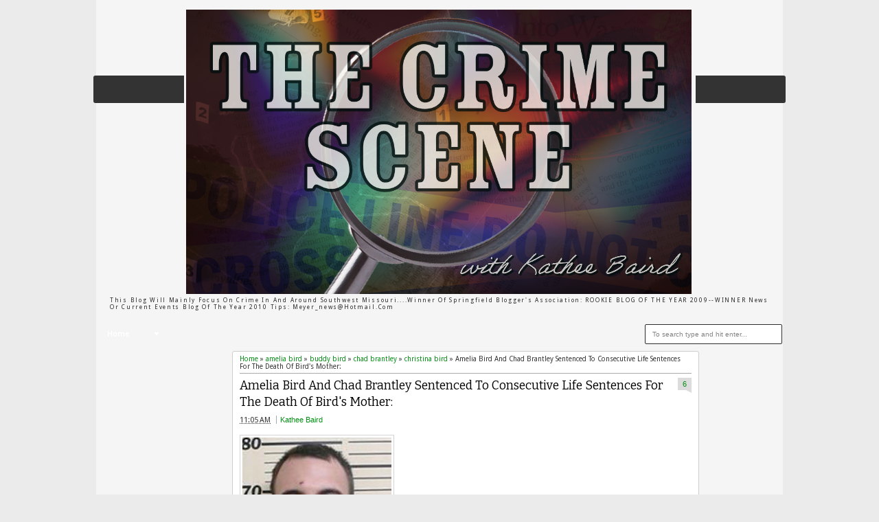

--- FILE ---
content_type: text/html; charset=UTF-8
request_url: https://crimesceneinvestigations.blogspot.com/2009/02/judge-dismisses-charges-agains-fair.html
body_size: 31286
content:
<!DOCTYPE html>
<HTML dir='ltr'>
<head>
<link href='https://www.blogger.com/static/v1/widgets/2944754296-widget_css_bundle.css' rel='stylesheet' type='text/css'/>
<meta content='text/html; charset=UTF-8' http-equiv='Content-Type'/>
<meta content='blogger' name='generator'/>
<link href='https://crimesceneinvestigations.blogspot.com/favicon.ico' rel='icon' type='image/x-icon'/>
<link href='http://crimesceneinvestigations.blogspot.com/2009/02/judge-dismisses-charges-agains-fair.html' rel='canonical'/>
<link rel="alternate" type="application/atom+xml" title="The Crime Scene - Atom" href="https://crimesceneinvestigations.blogspot.com/feeds/posts/default" />
<link rel="alternate" type="application/rss+xml" title="The Crime Scene - RSS" href="https://crimesceneinvestigations.blogspot.com/feeds/posts/default?alt=rss" />
<link rel="service.post" type="application/atom+xml" title="The Crime Scene - Atom" href="https://www.blogger.com/feeds/7267417044290146113/posts/default" />

<link rel="alternate" type="application/atom+xml" title="The Crime Scene - Atom" href="https://crimesceneinvestigations.blogspot.com/feeds/3122745377395706709/comments/default" />
<!--Can't find substitution for tag [blog.ieCssRetrofitLinks]-->
<link href='https://blogger.googleusercontent.com/img/b/R29vZ2xl/AVvXsEjXz4RBdY8OgsXd_yuEdgUdQ07d0z1BQXiUf0s5C5rW9UM6LUdj0vrBoYmnyFLcMcAjeePQUX3Di8gdZyzZDZwg3IhvkTpwLnbD7AQmb2PG1UXVmN11STPDnHeFtPIBsjIR3ya4Kt3GO2o/s320/tonia+petersen.jpg' rel='image_src'/>
<meta content='http://crimesceneinvestigations.blogspot.com/2009/02/judge-dismisses-charges-agains-fair.html' property='og:url'/>
<meta content='Judge Dismisses Charges Agains Fair Grove Woman Charged With Spiking Husband&#39;s Tea With Visine:' property='og:title'/>
<meta content='A Fair Grove woman who was accused of putting Visine  in her husbands iced-tea in an attempt to kill him will not be going to trial on the c...' property='og:description'/>
<meta content='https://blogger.googleusercontent.com/img/b/R29vZ2xl/AVvXsEjXz4RBdY8OgsXd_yuEdgUdQ07d0z1BQXiUf0s5C5rW9UM6LUdj0vrBoYmnyFLcMcAjeePQUX3Di8gdZyzZDZwg3IhvkTpwLnbD7AQmb2PG1UXVmN11STPDnHeFtPIBsjIR3ya4Kt3GO2o/w1200-h630-p-k-no-nu/tonia+petersen.jpg' property='og:image'/>
<meta content='width=device-width, initial-scale=1, maximum-scale=1' name='viewport'/>
<title>Judge Dismisses Charges Agains Fair Grove Woman Charged With Spiking Husband's Tea With Visine: - The Crime Scene</title>
<!-- deskripsi dan keyword -->
<link href="//fonts.googleapis.com/css?family=Bitter%7CBitter%7CDroid+Sans%7CDroid+Sans%7CPT+Sans+Narrow" rel="stylesheet">
<style id='page-skin-1' type='text/css'><!--
/*
-----------------------------------------------
Blogger Template Style
Name:    MyTimeLine
Date:    4 March 2013
Updated by: satankMKR/Makmur
URL1: http://www.ivythemes.com
URL2: http://mkr-site.blogspot.com
----------------------------------------------- */
/* Variable definitions
====================
<Variable name="bgcolor" description="Page Background Color"
type="color" default="#fff">
<Variable name="textcolor" description="Text Color"
type="color" default="#333">
<Variable name="linkcolor" description="Link Color"
type="color" default="#58a">
<Variable name="pagetitlecolor" description="Blog Title Color"
type="color" default="#666">
<Variable name="descriptioncolor" description="Blog Description Color"
type="color" default="#999">
<Variable name="titlecolor" description="Post Title Color"
type="color" default="#c60">
<Variable name="bordercolor" description="Border Color"
type="color" default="#ccc">
<Variable name="sidebarcolor" description="Sidebar Title Color"
type="color" default="#999">
<Variable name="sidebartextcolor" description="Sidebar Text Color"
type="color" default="#666">
<Variable name="visitedlinkcolor" description="Visited Link Color"
type="color" default="#999">
<Variable name="bodyfont" description="Text Font"
type="font" default="normal normal 100% Georgia, Serif">
<Variable name="headerfont" description="Sidebar Title Font"
type="font"
default="normal normal 78% 'Trebuchet MS',Trebuchet,Arial,Verdana,Sans-serif">
<Variable name="pagetitlefont" description="Blog Title Font"
type="font"
default="normal normal 200% Georgia, Serif">
<Variable name="descriptionfont" description="Blog Description Font"
type="font"
default="normal normal 78% 'Trebuchet MS', Trebuchet, Arial, Verdana, Sans-serif">
<Variable name="postfooterfont" description="Post Footer Font"
type="font"
default="normal normal 78% 'Trebuchet MS', Trebuchet, Arial, Verdana, Sans-serif">
<Variable name="startSide" description="Side where text starts in blog language"
type="automatic" default="left">
<Variable name="endSide" description="Side where text ends in blog language"
type="automatic" default="right">
*/
#navbar-iframe,#Navbar1{display:none!important}
header,nav,section,aside,article,footer{display:block}
*{-moz-box-sizing:border-box;-webkit-box-sizing:border-box;box-sizing:border-box}
/* Use this with templates/template-twocol.html */
body,.body-fauxcolumn-outer{background:#EBEBEB;margin:0;padding:0;color:#333333;font:x-small Georgia Serif;font-size
/* */:/**/
small;font-size:/**/
small;text-align:center}
a,.randomnya .overlayx,#slides li{-webkit-transition:all .4s ease-in-out;-moz-transition:all .4s ease-in-out;-o-transition:all .4s ease-in-out;-ms-transition:all .4s ease-in-out;transition:all .4s ease-in-out}
a:link{max-width:100%;color:#048F14;text-decoration:none}
a:visited{color:#999999;text-decoration:none}
a:hover{color:#0A0A0A;text-decoration:underline}
a img{border-width:0}
#NoScript{background:none repeat scroll 0% 0% rgb(255,255,255);text-align:center;padding:5px 0;position:fixed;top:0;left:0;width:100%;height:100%;z-index:9999;opacity:0.9}
#NoScript h6{font-size:24px;color:rgb(102,102,102);position:absolute;top:50%;width:100%;text-align:center;margin-left:-30px;margin-top:-18px}
/* Header
-----------------------------------------------
*/
#header-wrapper{margin:0 auto 0;padding:10px;height:110px}
#headnya{float:left;min-width:300px}
#head-ads{float:right;min-width:468px}
#head-ads .widget{margin:15px 10px 0 0}
#header{color:#1F1F1F;margin:0}
#header h1,#header p{margin:0;padding:15px 10px 0;line-height:1.2em;text-transform:uppercase;font-size:260%;font-family:"Bitter",arial,sans-serif}
#header a{color:#1F1F1F;text-decoration:none}
#header a:hover{color:#048F14}
#header .description{margin:0;padding:0 10px 15px;text-transform:capitalize;letter-spacing:.2em;line-height:1.4em;color:#292929;font:normal normal 78% 'Trebuchet MS',Trebuchet,Arial,Verdana,Sans-serif}
#header img{margin-left:auto;margin-right:auto}
/* Navigation
----------------------------------------------- */
#nav{font-weight:bold;background-color:#333;height:40px;-webkit-border-radius:3px;-moz-border-radius:3px;-o-border-radius:3px;border-radius:3px;margin:0 -4px}
ul#navinti{height:30px;margin:5px 0 5px 5px;padding:0;float:left}
ul#navinti li{list-style:none;display:inline-block;zoom:1;float:left;margin:0;padding:0;position:relative}
ul#navinti li a{display:block;line-height:30px;text-decoration:none;color:white;padding:0 15px}
ul#navinti li.dgnsub > a{padding-right:20px}
ul#navinti li.dgnsub > a::after{content:"";width:0;height:0;border-width:5px 3px;border-style:solid;border-color:white transparent transparent transparent;position:absolute;top:12px;right:7px}
ul#navinti li:hover > a{background-color:#048F14}
ul#navinti ul.sub-menu{position:absolute;z-index:5;padding:0;margin:0;box-shadow:0 0 10px rgba(0,0,0,.35);-moz-box-shadow:0 0 10px rgba(0,0,0,.35);-webkit-box-shadow:0 0 10px rgba(0,0,0,.35);width:180px;background-color:white;font-weight:normal;display:none}
ul#navinti li:hover  ul.sub-menu.hidden{display:block}
ul#navinti ul li{float:none;display:block}
ul#navinti ul a{color:black;padding:0 10px}
ul#navinti ul a:hover{background-color:transparent;border-left:4px solid #333}
#mobilenav{display:none}
/* Outer-Wrapper
----------------------------------------------- */
#outer-wrapper{width:1000px;background-color:whiteSmoke;margin:0 auto;padding:0;text-align:left;font:normal normal 11px Verdana,Geneva,sans-serif;}
#main-wrapper{width:70%;float:left;word-wrap:break-word;/* fix for long text breaking sidebar float in IE */
overflow:hidden;/* fix for long non-text content breaking IE sidebar float */}
#sidebar-wrapper{width:30%;float:right;word-wrap:break-word;/* fix for long text breaking sidebar float in IE */
overflow:hidden;/* fix for long non-text content breaking IE sidebar float */}
#sidebar-wrapper h2,#footer-wrapper h2{background-color:#E6E6E6;color:#1D1D1D;padding:6px 10px;margin:0 0 10px}
#sidebar-wrapper .widget-content{padding:0;margin:0 10px 10px}
/* Headings
----------------------------------------------- */
h1,h2,h3,h4,h5,h6{font-family:"Bitter",arial,sans-serif;font-weight:normal;text-transform:none;margin:0}
/* Posts
-----------------------------------------------
*/
.date-header{margin:1.5em 0 .5em;display:none}
.post{margin:.5em 0 1.5em;padding-bottom:1.5em;position:relative}
.post h1,.post h2{margin:.25em 0 0;padding:0 0 4px;font-size:140%;font-weight:normal;line-height:1.4em}
.post h1 a,.post h1 a:visited,.post h1 strong,.post h2 a,.post h2 a:visited,.post h2 strong{display:block;text-decoration:none;font-weight:normal}
.post .post-title{margin-bottom:15px}
.post-body{margin:0 0 .75em;line-height:1.6em}
.post-body blockquote{line-height:1.4em;position:relative;font-family:Georgia,serif;font-style:italic;padding:0.25em 20px 0.25em 30px;margin:10px 0}
.post-body blockquote::before{display:block;content:"\201C";font-size:50px;position:absolute;left:0;top:15px}
.post-footer{margin:.75em 0;display:none}
.comment-link{margin-left:.6em}
.tr-caption-container img{border:none;padding:0}
.post blockquote{margin:1em 20px}
.post blockquote p{margin:.75em 0}
/* Comments
----------------------------------------------- */
#comments h4{margin:0;font-size:150%;margin-bottom:10px}
.comments .avatar-image-container{width:42px;max-height:42px;height:42px;padding:2px;border:1px solid #CCCBCB}
.comments .avatar-image-container img{max-width:42px;width:100%}
.comments .inline-thread .avatar-image-container{width:36px;height:36px}
.comments .comment-block{margin-left:53px;padding:5px 10px;border:1px solid #CCCBCB;-webkit-border-radius:3px;-moz-border-radius:3px;-o-border-radius:3px;border-radius:3px}
.comments .inline-thread .comment-block{margin-left:48px}
.comments .comment-block::before,.comments .comment-block::after{content:"";width:0;height:0;border-width:10px 8px;border-style:solid;border-color:transparent #CECECE transparent transparent;position:absolute;top:8px;right:100%}
.comments .comment-block::after{border-color:transparent white transparent transparent;right:auto;left:-15px}
.comments .comments-content .comment-header{border-bottom:1px solid #CCCBCB;padding-bottom:3px;margin:-1px -3px 10px}
.comments .comments-content .comment{margin-bottom:12px;padding:0}
.comments .comments-content .icon.blog-author{position:absolute;right:10px;top:-3px;width:65px;height:20px;background-color:#048F14;-webkit-border-radius:0 0 3px 3px;-moz-border-radius:0 0 3px 3px;-o-border-radius:0 0 3px 3px;border-radius:0 0 3px 3px}
.comments .comments-content .icon.blog-author::after{content:"Author";position:absolute;color:white;text-shadow:0 1px 2px #646464;top:2px;left:10px}
#comments-block{margin:1em 0 1.5em;line-height:1.6em}
.comment-form{max-width:100%}
#comments-block .comment-author{margin:.5em 0}
#comments-block .comment-body{margin:.25em 0 0}
#comments-block .comment-footer{margin:-.25em 0 2em;line-height:1.4em;text-transform:uppercase;letter-spacing:.1em}
#comments-block .comment-body p{margin:0 0 .75em}
.deleted-comment{font-style:italic;color:gray}
#blog-pager-newer-link{float:left}
#blog-pager-older-link{float:right}
#blog-pager{text-align:center}
.feed-links{display:none}
/* Sidebar Content
----------------------------------------------- */
.sidebar{color:#666666;line-height:1.5em}
.sidebar ul,.footer ul{list-style:none;margin:0 0 0;padding:0 0 0}
.sidebar li,.footer li{margin:0;padding-top:0;padding-right:0;padding-bottom:.25em;padding-left:15px;line-height:1.5em}
.sidebar .widget,.main .widget,.footer .widget{margin:0 0 1.5em;padding:0 0 1.5em}
.main .Blog{border-bottom-width:0}
/* Profile
----------------------------------------------- */
.profile-img{float:left;margin-top:0;margin-right:5px;margin-bottom:5px;margin-left:0;padding:4px;border:1px solid #cccccc}
.profile-data{margin:0}
.profile-datablock{margin:.5em 0 .5em}
.profile-textblock{margin:0.5em 0;line-height:1.6em}
.profile-link{letter-spacing:.1em}
/* Footer
----------------------------------------------- */
#footer{width:auto;clear:both;margin:0 auto;padding:2%;color:white;background-color:black;text-transform:uppercase;letter-spacing:.1em;text-align:center;display:block}
.d-header,#header .description,#slides .label_text,ul#navinti,#search-result-container li a,ul.recntpst span,ul.rcomnetxx .date,.breadcrumbs{font-family:"Droid Sans",arial,sans-serif}
#isifooternya{overflow:hidden;}
#isifooternya .footer-wrap{width:33.3%;float:left;}
::selection{background:#048F14;color:#fff;text-shadow:none}
::-moz-selection{background:#048F14;color:#fff;text-shadow:none}
img{max-width:100%;height:auto;width:auto\9}

--></style>
<style type='text/css'>
.post-body h1{font-size:180%}
.post-body h2{font-size:160%}
.post-body h3{font-size:140%}
.post-body h4{font-size:130%}
.post-body h5{font-size:120%}
.post-body h6{font-size:110%}
#main-wrapper{padding:10px}
#sidebar-wrapper{padding:10px 10px 0 0}
.sidebar .widget,#sidebar-wtengah{background-color:white;border:1px solid #CECECE;-webkit-border-radius:3px;-moz-border-radius:3px;-o-border-radius:3px;border-radius:3px;padding:0}
#sidebar-wtengah{overflow:hidden;margin:0 0 15px}
#sidebar-wtengah .widget{border:0;background-color:transparent;margin-bottom:4px}
#sidebar-wtengah .widget:last-child{margin-bottom:0}
#sidebar-wtengah h2{margin:0}
#sidebar-wtengah h2.active{background-color:#CACACA;margin:0 0 10px}
.PopularPosts .item-thumbnail{float:left;margin:0 5px 5px 0;width:60px;padding:2px;border:1px solid #CCCBCB}
.PopularPosts img{padding-right:0;display:block}
#search-form-feed{padding:0;-moz-box-sizing:border-box;-webkit-box-sizing:border-box;box-sizing:border-box;width:200px;float:right;margin-top:5px;position:relative;margin-right:5px}
#feed-q-input{display:block;width:100%;height:29px;border:1px solid #2B2B2B;color:#838383;margin:0;font-size:10px;padding-left:10px;-moz-border-radius:2px;-webkit-border-radius:2px;border-radius:2px;float:left;background:white}
#feed-q-input:focus{color:#333;outline:none}
#search-result-container{width:300px;overflow:hidden;position:absolute;z-index:9999;padding:10px;right:0;margin:0;top:42px;display:none;font-size:11px;background:white;text-transform:none;-webkit-box-shadow:0 1px 3px rgba(0,0,0,0.25);-khtml-box-shadow:0 1px 3px rgba(0,0,0,0.25);-moz-box-shadow:0 1px 3px rgba(0,0,0,0.25);-o-box-shadow:0 1px 3px rgba(0,0,0,0.25);box-shadow:0 1px 3px rgba(0,0,0,0.25)}
#search-result-container li{margin:0 0 5px;padding:0;list-style:none;overflow:hidden;word-wrap:break-word;font:normal normal 10px Verdana,Geneva,sans-serif;color:#141414;background-color:white;text-transform:none}
#search-result-container li a{text-decoration:none;font-weight:bold;font-size:11px;display:block;line-height:14px;padding:0;font-weight:bold}
#search-result-container mark{background-color:yellow;color:black}
#search-result-container h4{margin:0 0 10px;font:normal bold 12px 'Trebuchet MS',Arial,Sans-Serif;color:black}
#search-result-container ol{margin:0 0 10px;padding:0 0;overflow:hidden;height:450px}
#search-result-container:hover ol{overflow:auto}
#search-result-container li img{display:block;float:left;margin:0 5px 1px 0;padding:2px;border:1px solid #D1D1D1}
#search-result-loader{top:100%;position:absolute;z-index:999;width:100%;line-height:30px;color:#2E2E2E;padding:0 10px;background-color:white;border:1px solid #DBDBDB;margin:0;overflow:hidden;display:none;text-transform:capitalize}
#search-result-container p{margin:5px 0}
#search-result-container .close{position:absolute;right:8px;top:8px;font-size:12px;color:white;text-decoration:none;border-radius:9999px;width:13px;height:13px;text-indent:1px;background-color:#048F14;line-height:12px}
.loadingxx{width:100%;min-height:150px;background:transparent url(https://blogger.googleusercontent.com/img/b/R29vZ2xl/AVvXsEhqLt-iJXdB8cJ9ax8if07KINbU9A1EN33b2dr_T3ECY7C27iZDZy49-e9hyphenhyphenT4ptg_CAdAAtI4XT2VfLEJma8U0cmkYSU-ofp2fQcVg6l8iHlE9drI4YLIsSLEISMqwLBELEoOe-aho44ol/s0/progress_ani.gif) no-repeat center;display:block;text-indent:-9999px}
ul.rcomnetxx,ul.rcomnetxx li,ul.recntpst,ul.recntpst li{list-style:none;padding:0;margin:0;overflow:hidden}
ul.rcomnetxx a.kmtimg,ul.recntpst a.thumbp{display:block;float:left;margin:0 5px 5px 0;padding:2px;border:1px solid #CCCBCB}
ul.rcomnetxx strong,ul.recntpst strong{display:block;margin-bottom:3px}
ul.recntpst span,ul.rcomnetxx .date{font-size:9px}
ul.rcomnetxx p,ul.recntpst p{margin:5px 0}
#footer-wrapper{background-color:#333;color:white}
#isifooternya{padding:10px}
#isifooternya .footer-wrap{width:32.3%}
#footx2{margin:0 1.5%}
#footer-wrapper h2{background-color:#202020;color:#EEE}
.footer ul.rcomnetxx a.kmtimg,.footer ul.recntpst a.thumbp,.footer .PopularPosts .item-thumbnail{background-color:#272727;border:1px solid #111}
#kredit{overflow:hidden;background-color:#222;border-top:1px solid #0E0E0E;padding:4px 10px}
.botleft{float:left}
.botright{float:right}
.Label li{float:left;padding:3px 4px;overflow:hidden;margin:0 3px 3px 0}
.Label li .numx{display:inline-block;padding:0 4px;line-height:16px;height:19px;background-color:white;border:1px solid #CECECE;-webkit-border-radius:3px;-moz-border-radius:3px;-o-border-radius:3px;border-radius:3px;margin-left:3px;font-size:9px;position:relative}
.Label li a,.Label li .namex{text-decoration:none;display:inline-block;background-color:#048F14;color:white;padding:2px 4px;-webkit-border-radius:3px;-moz-border-radius:3px;-o-border-radius:3px;border-radius:3px}
.Label li a:hover,.Label li .namex{background-color:#666}
.Label li .numx::after,.Label li .numx::before{content:"";width:0;height:0;border-width:6px 6px;border-style:solid;border-color:transparent #CECECE transparent transparent;position:absolute;top:50%;right:100%;margin-top:-6px}
.Label li .numx::before{z-index:2;border-color:transparent white transparent transparent;right:auto;left:-11px}
a.comment-link{display:block;position:absolute;text-decoration:none;right:0;min-width:20px;top:70px;padding:3px;text-align:center;margin:0;background-color:#DDDCDC}
a.comment-link::after{content:"";width:0;height:0;border-width:2px 4px;border-style:solid;border-color:#DDDCDC #DDDCDC transparent transparent;position:absolute;top:100%;right:0}
.post-body img{padding:3px;border:1px solid #D5D3D3}
.footer .Label li .numx{color:black}
.PopularPosts .item-title{font-weight:bold}
.d-header abbr{border:0}
/* RESPONSIVE */
@media only screen and (min-width:768px) and (max-width:999px){
  #outer-wrapper{width:754px}
  #main-wrapper{width:60%}
  #sidebar-wrapper{width:40%}
  #headnya{max-width:260px;min-width:250px}
  #head-ads .widget{margin:15px 0}
  #header h1,#header p{padding:15px 0 0;font-size:240%}
  #header .description{padding:0 0 10px}
}
@media only screen and (max-width:767px){
  #outer-wrapper{width:440px}
  #sidebar-wrapper,#main-wrapper,#isifooternya{width:100%;float:none;padding:10px}
  #mobilenav{display:block;width:90%;margin:5px auto;color:#272727;padding:0 10px;background-color:#F1F1F1;position:relative;text-decoration:none;line-height:30px;-webkit-border-radius:2px;-moz-border-radius:2px;-o-border-radius:2px;border-radius:2px}
  #isifooternya .footer-wrap{float:none;width:100%}
  #footx2{margin:0}
  #nav{height:auto;padding:5px 0 1px}
  ul#navinti{float:none;margin:0 auto;height:auto;width:95%;display:none}
  #search-form-feed{float:none;width:90%;margin:8px auto}
  #feed-q-input{float:none}
  ul#navinti li{float:none;display:block}
  ul#navinti ul.sub-menu{position:static;width:100%;margin:0 auto;box-shadow:inset 0 0 10px rgba(0,0,0,.35);-moz-box-shadow:inset 0 0 10px rgba(0,0,0,.35);-webkit-box-shadow:inset 0 0 10px rgba(0,0,0,.35)}
  ul#navinti ul a{padding:0 20px}
  #mobilenav.active{box-shadow:inset 0 0 10px rgba(0,0,0,.35);-moz-box-shadow:inset 0 0 10px rgba(0,0,0,.35);-webkit-box-shadow:inset 0 0 10px rgba(0,0,0,.35)}
  #mobilenav::after{content:"";width:0;height:0;border-width:6px 5px;border-style:solid;border-color:#272727 transparent transparent transparent;position:absolute;top:12px;right:10px}
  #mobilenav.active::after{border-color:transparent transparent #272727 transparent;top:6px}
  #head-ads{display:none}
  #headnya{float:none;text-align:center}
  #search-result-container{width:100%}
}
@media only screen and (max-width:479px){
  #outer-wrapper{width:310px}
  #header h1,#header p{font-size:230%}
}
</style>
<style type='text/css'>
#midd-main{background-color:white;border:1px solid #CECECE;-webkit-border-radius:3px;-moz-border-radius:3px;-o-border-radius:3px;border-radius:3px;padding:5px 10px}
.pager-isi{overflow:hidden}
.pager-isi a,.pager-isi .linkgrey{width:50%;display:block;float:left;padding:10px 0;font-size:120%;text-decoration:none}
.pager-isi h6{color:#2C2C2C;font-size:125%}
.pager-isi h5{font-size:105%}
a.blog-pager-newer-link{padding-left:15px;text-align:left;position:relative}
a.blog-pager-older-link{padding-right:15px;text-align:right;position:relative}
.pager-isi .linkgrey.left{padding-left:15px;text-align:left}
.pager-isi .linkgrey.right{padding-right:15px;text-align:right}
a.blog-pager-newer-link::after{content:"";width:0;height:0;border-width:8px 6px;border-style:solid;border-color:transparent #777676 transparent transparent;position:absolute;top:50%;left:-3px;margin-top:-8px}
a.blog-pager-older-link::after{content:"";width:0;height:0;border-width:8px 6px;border-style:solid;border-color:transparent transparent transparent #777676;position:absolute;top:50%;right:-3px;margin-top:-8px}
.breadcrumbs{font-size:10px;margin-bottom:5px;border-bottom:1px solid #AAA;padding-bottom:4px}
.post h1.post-title{margin:0 0 3px;font-size:160%;padding-right:30px}
#social-side2{height:32px;padding:0 0 0 80px;margin:20px 0 0;position:relative;line-height:23px}
#social-side2 li{float:left;list-style:none;position:relative;margin:3px 5px 0 0}
#social-side2 li:active{margin:4px 5px 0 0}
#social-side2 a{display:block;width:24px;height:24px;background:transparent url(https://blogger.googleusercontent.com/img/b/R29vZ2xl/AVvXsEgTWeNgZGEjDSYOtYTQvJN6KAO4Cjszc_Q5k1QDWHCXDv3z2iY-YXBwebqBSytXgUhGvdO2e3NI0EJD1CrxP79lSjGW_WwmEkWL9Kb4z3zBw3Moqqg7ZQxexzJULy-tHn6pTiOjykJF9mf3/s0/spriteiconshare.png) no-repeat -2px -1px;color:white}
#social-side2::before{content:"Share to:";position:absolute;left:8px;top:3px;font-size:12px;font-weight:bold}
#social-side2 span{position:absolute;top:-30px;padding:0 6px;display:none;-webkit-border-radius:3px;-moz-border-radius:3px;border-radius:3px;color:white}
#social-side2 li:hover span{display:block}
#social-side2 .facebook_40 span{background:#00659E}
#social-side2 a.twitter_40{background-position:-28px -1px}
#social-side2 .twitter_40 span{background:#72BAEB}
#social-side2 a.google_plus_40{background-position:-54px -1px}
#social-side2 .google_plus_40 span{background:#CC220A;width:80px}
#social-side2 a.stumbleupon_40{background-position:-80px -1px}
#social-side2 .stumbleupon_40 span{background:#96C297;color:#087CBD}
#social-side2 a.digg_40{background-position:-106px -1px}
#social-side2 .digg_40 span{background:#06599B}
#social-side2 a.delicious_40{background-position:-132px -1px}
#social-side2 .delicious_40 span{background:#3D3D3D}
#social-side2 a.linkedin_40{background-position:-158px -1px}
#social-side2 .linkedin_40 span{background:#2D8FBD}
#social-side2 a.reddit_40{background-position:-184px -1px}
#social-side2 .reddit_40 span{background:#B9CADD;color:#D83E21}
#social-side2 a.technorati_40{background-position:-210px -1px}
#social-side2 .technorati_40 span{background:#13AD05}
.post h1.post-title a{color:black}
.isibwh >div{display:inline-block}
.post-author.vcard{margin-left:5px;padding-left:5px;border-left:1px solid #AAA}
a.comment-link{top:0}
.isibwh{margin-bottom:15px}
#related_posts h4{font-size:150%;margin-bottom:10px}
#related_posts ul,#related_posts li{padding:0;margin:0;list-style:none;overflow:hidden}
#related_posts .gmbrrltd{display:block;float:left;padding:2px;margin:0 5px 5px 0;border:1px solid #CCCBCB}
#related_posts p{margin:5px 0}
#related_posts li{padding:5px 0}
@media only screen and (max-width:479px){
  #social-side2{padding:0}
  #social-side2::before{content:""}
}
</style>
<script src='https://ajax.googleapis.com/ajax/libs/jquery/1.8.3/jquery.min.js' type='text/javascript'></script>
<script type='text/javascript'>
//<![CDATA[
// JQuery easing 1.3
jQuery.easing.jswing=jQuery.easing.swing;jQuery.extend(jQuery.easing,{def:"easeOutQuad",swing:function(e,f,a,h,g){return jQuery.easing[jQuery.easing.def](e,f,a,h,g)},easeInQuad:function(e,f,a,h,g){return h*(f/=g)*f+a},easeOutQuad:function(e,f,a,h,g){return -h*(f/=g)*(f-2)+a},easeInOutQuad:function(e,f,a,h,g){if((f/=g/2)<1){return h/2*f*f+a}return -h/2*((--f)*(f-2)-1)+a},easeInCubic:function(e,f,a,h,g){return h*(f/=g)*f*f+a},easeOutCubic:function(e,f,a,h,g){return h*((f=f/g-1)*f*f+1)+a},easeInOutCubic:function(e,f,a,h,g){if((f/=g/2)<1){return h/2*f*f*f+a}return h/2*((f-=2)*f*f+2)+a},easeInQuart:function(e,f,a,h,g){return h*(f/=g)*f*f*f+a},easeOutQuart:function(e,f,a,h,g){return -h*((f=f/g-1)*f*f*f-1)+a},easeInOutQuart:function(e,f,a,h,g){if((f/=g/2)<1){return h/2*f*f*f*f+a}return -h/2*((f-=2)*f*f*f-2)+a},easeInQuint:function(e,f,a,h,g){return h*(f/=g)*f*f*f*f+a},easeOutQuint:function(e,f,a,h,g){return h*((f=f/g-1)*f*f*f*f+1)+a},easeInOutQuint:function(e,f,a,h,g){if((f/=g/2)<1){return h/2*f*f*f*f*f+a}return h/2*((f-=2)*f*f*f*f+2)+a},easeInSine:function(e,f,a,h,g){return -h*Math.cos(f/g*(Math.PI/2))+h+a},easeOutSine:function(e,f,a,h,g){return h*Math.sin(f/g*(Math.PI/2))+a},easeInOutSine:function(e,f,a,h,g){return -h/2*(Math.cos(Math.PI*f/g)-1)+a},easeInExpo:function(e,f,a,h,g){return(f==0)?a:h*Math.pow(2,10*(f/g-1))+a},easeOutExpo:function(e,f,a,h,g){return(f==g)?a+h:h*(-Math.pow(2,-10*f/g)+1)+a},easeInOutExpo:function(e,f,a,h,g){if(f==0){return a}if(f==g){return a+h}if((f/=g/2)<1){return h/2*Math.pow(2,10*(f-1))+a}return h/2*(-Math.pow(2,-10*--f)+2)+a},easeInCirc:function(e,f,a,h,g){return -h*(Math.sqrt(1-(f/=g)*f)-1)+a},easeOutCirc:function(e,f,a,h,g){return h*Math.sqrt(1-(f=f/g-1)*f)+a},easeInOutCirc:function(e,f,a,h,g){if((f/=g/2)<1){return -h/2*(Math.sqrt(1-f*f)-1)+a}return h/2*(Math.sqrt(1-(f-=2)*f)+1)+a},easeInElastic:function(f,h,e,l,k){var i=1.70158;var j=0;var g=l;if(h==0){return e}if((h/=k)==1){return e+l}if(!j){j=k*0.3}if(g<Math.abs(l)){g=l;var i=j/4}else{var i=j/(2*Math.PI)*Math.asin(l/g)}return -(g*Math.pow(2,10*(h-=1))*Math.sin((h*k-i)*(2*Math.PI)/j))+e},easeOutElastic:function(f,h,e,l,k){var i=1.70158;var j=0;var g=l;if(h==0){return e}if((h/=k)==1){return e+l}if(!j){j=k*0.3}if(g<Math.abs(l)){g=l;var i=j/4}else{var i=j/(2*Math.PI)*Math.asin(l/g)}return g*Math.pow(2,-10*h)*Math.sin((h*k-i)*(2*Math.PI)/j)+l+e},easeInOutElastic:function(f,h,e,l,k){var i=1.70158;var j=0;var g=l;if(h==0){return e}if((h/=k/2)==2){return e+l}if(!j){j=k*(0.3*1.5)}if(g<Math.abs(l)){g=l;var i=j/4}else{var i=j/(2*Math.PI)*Math.asin(l/g)}if(h<1){return -0.5*(g*Math.pow(2,10*(h-=1))*Math.sin((h*k-i)*(2*Math.PI)/j))+e}return g*Math.pow(2,-10*(h-=1))*Math.sin((h*k-i)*(2*Math.PI)/j)*0.5+l+e},easeInBack:function(e,f,a,i,h,g){if(g==undefined){g=1.70158}return i*(f/=h)*f*((g+1)*f-g)+a},easeOutBack:function(e,f,a,i,h,g){if(g==undefined){g=1.70158}return i*((f=f/h-1)*f*((g+1)*f+g)+1)+a},easeInOutBack:function(e,f,a,i,h,g){if(g==undefined){g=1.70158}if((f/=h/2)<1){return i/2*(f*f*(((g*=(1.525))+1)*f-g))+a}return i/2*((f-=2)*f*(((g*=(1.525))+1)*f+g)+2)+a},easeInBounce:function(e,f,a,h,g){return h-jQuery.easing.easeOutBounce(e,g-f,0,h,g)+a},easeOutBounce:function(e,f,a,h,g){if((f/=g)<(1/2.75)){return h*(7.5625*f*f)+a}else{if(f<(2/2.75)){return h*(7.5625*(f-=(1.5/2.75))*f+0.75)+a}else{if(f<(2.5/2.75)){return h*(7.5625*(f-=(2.25/2.75))*f+0.9375)+a}else{return h*(7.5625*(f-=(2.625/2.75))*f+0.984375)+a}}}},easeInOutBounce:function(e,f,a,h,g){if(f<g/2){return jQuery.easing.easeInBounce(e,f*2,0,h,g)*0.5+a}return jQuery.easing.easeOutBounce(e,f*2-g,0,h,g)*0.5+h*0.5+a}});

// JQuery hover event with timeout by Taufik Nurrohman
// https://plus.google.com/108949996304093815163/about
(function(a){a.fn.hoverTimeout=function(c,e,b,d){return this.each(function(){var f=null,g=a(this);g.hover(function(){clearTimeout(f);f=setTimeout(function(){e.call(g)},c)},function(){clearTimeout(f);f=setTimeout(function(){d.call(g)},b)})})}})(jQuery);

window.emoticonx=(function(){var b=function(m){var j=m||{},l=j.emoRange||"#comments p, div.emoWrap",k=j.putEmoAbove||"iframe#comment-editor",h=j.topText||"Click to see the code!",a=j.emoMessage||"To insert emoticon you must added at least one space before the code.";$(k).before('<div style="text-align:center" class="emoWrap"> :) :)) ;(( :-) =)) ;( ;-( :d :-d @-) :p :o :&gt;) (o) [-( :-? (p) :-s (m) 8-) :-t :-b  b-( :-# =p~ $-) (b) (f) x-) (k) (h) (c) cheer <br/><b>'+h+"</b><br/>"+a+"</div>");var i=function(c,d,e){$(l).each(function(){$(this).html($(this).html().replace(/<br>:/g,"<br> :").replace(/<br>;/g,"<br> ;").replace(/<br>=/g,"<br> =").replace(/<br>\^/g,"<br> ^").replace(c," <img style='max-height:24px' src='"+d+"' class='emo delayLoad' alt='"+e+"' />"))})};i(/\s:\)\)+/g,"https://blogger.googleusercontent.com/img/b/R29vZ2xl/AVvXsEgPrP5oD_YYO0ECqV89zJmbtTUlp6RlSOY0DDJWGHi4tr1W5NBq9TSu1W_uWbgSOJqoyhd7dIWqTqaaMY7DoV-K6088_h_q7P5FIaIuz-Ma-ZPkDxM-VxVSi1maJA5bJCXcNAAK9kb9h-Jv/s0/03.gif",":))");i(/\s;\(\(+/g,"https://blogger.googleusercontent.com/img/b/R29vZ2xl/AVvXsEiciEZsEPMl83CU-mdu8aWXyq4ilyL8cQxWTwud9BZtz00dTZhCqpfJJnzY347D9M1xIzSzrwxw6rfrhebr6re_OxwpFrjlQei9YC50g5haFtaDdBe3L11Si21FtNYh7ofHfB24xXNpROqx/s0/06.gif",";((");i(/\s:\)+/g,"https://blogger.googleusercontent.com/img/b/R29vZ2xl/AVvXsEjgdhxChjWyPvNBYfap1brLRT0brJmWw4LfZeWQwQcAW5Z46_6oxJetvKxt4sVblDnoFVvxfjwxRGDh_mORBgUlb39P5B2omKNdCy8wtAtzIooLpboKzQHwTYbEmyxjCwdLk5iFCoX_Fa8a/s0/01.gif",":)");i(/\s:-\)+/g,"https://blogger.googleusercontent.com/img/b/R29vZ2xl/AVvXsEhOOGVetG3_6VWgvPbm9gFZzsgbvR87WyU5r9_a3SGla2F2rcOQkcMAdDvbO3eVOKL0iXniRjptsb68_ugxxqYUeFi_KhZe8ntAEzKuaRnEPSp7LjPf9VNNLxVcgTuuwGCy4Z_OCWMQGGQp/s0/02.gif",":-)");i(/\s=\)\)+/g,"https://blogger.googleusercontent.com/img/b/R29vZ2xl/AVvXsEgBh7zMnzxSH8YajpCBJAO4d6hXVCWkNyDXh8wUoSBSaKtvGINtKr94d6ulGDgdz-8qkIuiYGlOrv1e1i8dLXPBaPNa_jG8JLqSi2s_xVbSE_FI3ls4m_raqwfAyfSlh1lgwYUNBLaDUV0x/s0/03a.gif","=))");i(/\s;\(+/g,"https://blogger.googleusercontent.com/img/b/R29vZ2xl/AVvXsEikwqQ-F63l7uHpFfrkJeWNSzlCY9FPu__XzvND4uFb6m9TqtTdJXx-KeVr5To5TUx4C898v2efSQhBfVR7UTV5GDBZaoNgyhpAG6NG_Yw3gPUMEd5qUqnB0jq3jQ_FYexjI5EdAgV6RCx9/s0/04.gif",";(");i(/\s;-\(+/g,"https://blogger.googleusercontent.com/img/b/R29vZ2xl/AVvXsEgks9MXkdbQH-rx1m7Tt4NLaF8es3oapnDTE8Lz7Pd1Wgni6ptHHH9AnTGxAbJGNDicDINRVq0Fd9ftKXbaW7_7pr1Ws7mEvXFvHpB0RUh8F-grN4I75YTkuk1Opn2UqlmemnBIRyUrkB-r/s0/05.gif",";-(");i(/\s:d/ig,"https://blogger.googleusercontent.com/img/b/R29vZ2xl/AVvXsEjW_VaT1F64M7d4vAtu-SqYGVbHWN1PajcUDF6xwcMTDDPtka44zmmTg4C9HP1YSNfnIaSlm6eiVfS1kDTy71AUjvUL6FBVsydClM4IZBnd3kr_JHKJRu3hC5NyIHqZh85qqkVVgWv-9HEW/s0/7.gif",":d");i(/\s:-d/ig,"https://blogger.googleusercontent.com/img/b/R29vZ2xl/AVvXsEiyDfcAjFptpXHNut18QT-L8WX7iy8isOQY14k0xLY12Uum5I4TBYrZ8rvVnGUgbM4U63dhGXJLvZPT38ry21EPglMkraQgu1NB3E8p-6UmDj-i4Ab5gMX8lVQnFAKf1XWhxZeBsQ8Dd4Mh/s0/8.gif",":-d");i(/\s@-\)+/g,"https://blogger.googleusercontent.com/img/b/R29vZ2xl/AVvXsEgSUTJvPj_Es4gKSuyp7I0cfd-rYS08LIcJkRzXKH56-2x5YANm5kHAyOVp2LK0S7PzudGRyIY7VCPlOUc4XCb0FDov4n6kwMsB44ygjqw3s9TRmtHpItf-gwiMG-wJlQ9rp3nFrXryn_s9/s0/09.gif","@-)");i(/\s:p/ig,"https://blogger.googleusercontent.com/img/b/R29vZ2xl/AVvXsEgDUF-Yo-rBAOoxb-STczY_EnNSyZSQhRrtvX5Fvozqo9A_gHFES-pDZ2tVylsaCIi6NvY2A1LlHAucQzItpBhKrQJgaBiIH8fNj6n_U5QQe5eK6AWTjs-G2KuaByZdh4bo0h6H5-OVp4JO/s0/10.gif",":p");i(/\s:o/ig,"https://blogger.googleusercontent.com/img/b/R29vZ2xl/AVvXsEib6CjTFlMwU7ZuOD7ny2USnoHXDb3WlohMGRhEbY3U4g8BIfHLtgF9NCcZyd83kKgx2WWU6f3B5OdBESV-7MQ95x23ejP1YoTwhKWZKxveIerb1ihq1XBh5D8l07KmarU0yH2uOQRRA0DH/s0/11.gif",":o");i(/\s:&gt;\)+/g,"https://blogger.googleusercontent.com/img/b/R29vZ2xl/AVvXsEhphccbLzxIG9gDPqkylYYkunIQiP21jcCk41tsb_5Cl5C5J28AKtEak4DK0Dfkk2qnvGRN4ijaFHDN6ngSum2y2XT_o-R2yURKyinltulVv1sMdjLk5ffTwKgKbT-LPxoxjB6qVx0laofq/s0/12.gif",":&gt;)");i(/\s\(o\)+/ig,"https://blogger.googleusercontent.com/img/b/R29vZ2xl/AVvXsEhSoEdiZgWM92I09toQihEnoPVFOgwxvUwMMPZsu89OeqmBfYXxEKIgE2Ex1B9imdICfSLivkZEDR_vuPjLOSuRdyRNeK1EqpRRzfl62EPhwMg-pyaj7tVCw14r_DRdQ1_jy-ai7qKxqS_S/s0/13.gif","(o)");i(/\s\[-\(+/g,"https://blogger.googleusercontent.com/img/b/R29vZ2xl/AVvXsEgN8N5BkIRZJ7lLI2V8rKqxy7wbMxdZl9wAJCCtW28Xikk-M1yszEjHBKPVMWYd4Mi6Kxorig137boEkm2s5N5KHrNQdW9QdKsV6Qi1w5_NlfL4ylinQTHxjmARNU6m8e5Od-bKrTd-_xY9/s0/14.gif","[-(");i(/\s:-\?/g,"https://blogger.googleusercontent.com/img/b/R29vZ2xl/AVvXsEgE4XVo83z0Nx7a85n-tDDXDLpEMEkrP8PLLkAc0qnCaru_oINoRPU9OLed846KIoZiXUdfVigkuywgrovLrPV5cOS6dXuStq7lhDazqy1Ca6dRXe4dl6vsEYmLEiucqJPz9H0wLjAHAiGT/s0/15.gif",":-?");i(/\s\(p\)+/ig,"https://blogger.googleusercontent.com/img/b/R29vZ2xl/AVvXsEhdXFPwJb6h-kM9EDZ-bHfQT9urQNAcFObuQ-tGHRQiArvjgNMeht5XRAmPq56ha0qGRTxyUljMgbXjYwBJ4WvyCacp9F-jj6DCPpSXJSaO6XHrIUVnuy-P0C5tyU26HwMjE-dqxSxbUzQu/s0/16.gif","(p)");i(/\s:-s/ig,"https://blogger.googleusercontent.com/img/b/R29vZ2xl/AVvXsEjoAAZ0yS6UjZKY57z9SOXKymI8JLs7mQFV6Sy7DgSNPH8FdxbAkBwQFaHZ2Egt2MC3HowK5Pa-yedWnevSUj1EgWJwfpaaSwkhZkh1vrNnefYsuhkWRY0wKmWoZIOMIPgawJxU4FECD9tc/s0/17.gif",":-s");i(/\s\(m\)+/ig,"https://blogger.googleusercontent.com/img/b/R29vZ2xl/AVvXsEgY4JpciD2fC_C4_z5_d7wlkeOAf8o4VOxO3uIpLa2JpGj5X5tfgnMoYGg9i_AkbvLeG2uYJKWvYGqv4j7muFEPJxzn7_G5De40WWeY266MLfrgeXYxOlEtHGL5djxDSpsBcZaxBM_zd4O7/s0/18.gif","(m)");i(/\s8-\)+/ig,"https://blogger.googleusercontent.com/img/b/R29vZ2xl/AVvXsEh94l6JbPw5Pr4qByHGyN8J-TZwCE-6rLa3AMpLHnmIG4GQ7ZlTvRSutmezR0UQJVWm1LoX9kiuUBpuq-mHEEJsfAj9wKd8YQcYg2bboWG2McLV4ODKdZ10CeNGO_fyyxF9qHOZysO4xF2I/s0/19.gif","8-)");i(/\s:-t/ig,"https://blogger.googleusercontent.com/img/b/R29vZ2xl/AVvXsEgML5NU87jqq7ieMaRe__Vm2YynXV4eVZEUm6HIuzOq4PDuzFzXZJf5uQ__0bhr_7dXmElWkBVAmSRKS5s1ufkeFAWlVdYIuYOb_bWP4EGLy4dYWBMHwdA7mAuJyqz-5XGpB3E5oNu1A4OK/s0/20.gif",":-t");i(/\s:-b/ig,"https://blogger.googleusercontent.com/img/b/R29vZ2xl/AVvXsEimScFucVju0aohpuB4KHqZ_yERu9pDNtB4oN64wfU7kNF6ns3P_YS-lRK0UDEMZ0xAMsrofGBNALWB8k0chvn64XmIAfsxz4a3uHlyIPivv4IV8WCIjPB0NbwpP_Z43JE6t-1m0XXEyOk4/s0/21.gif",":-b");i(/\sb-\(+/ig,"https://blogger.googleusercontent.com/img/b/R29vZ2xl/AVvXsEjshCc2kHcZA2rsqaE1i-XAmBKUTQljsYrqvBtzR8MtW4vP0SDwUS-m1MfMiR53K-UCp6jbvAbj35_MoYjhyphenhyphencFENqwVqxl672WCKSrnvyatNpIySTZCWMBlci-AA2nrblksIfwPzyZCPxty/s0/22.gif","b-(");i(/\s:-#/ig,"https://blogger.googleusercontent.com/img/b/R29vZ2xl/AVvXsEjxLrFedX3gYYwhwsVdM7O1vZRTfK6S4gPBmDbwSHUStq6j53_2X0RDGDiPl1LN6zJ2TZxK8qZkP8zKtDTBWd5cZdXBbmBUUqFvRrohCedA_ZTIL9HTFnlzHGSPasI7clKkKnMMoNuO6xna/s0/23.gif",":-#");i(/\s=p~/ig,"https://blogger.googleusercontent.com/img/b/R29vZ2xl/AVvXsEg1sYsyzWkcWyFwge26V6AU23arWa7Gv0NVMVimLcdW_WHcjU1L1HYb6uJUWM7hwUdnzzGT0EjDXU8A5Lqa3gfMRuxPcdfOA7ZxhveuXoKrqKOmhlZ64BUxXw7JWRbqMnZ20w7KPWIEkHqs/s0/24.gif","=p~");i(/\s\$-\)+/ig,"https://blogger.googleusercontent.com/img/b/R29vZ2xl/AVvXsEhvAAASZICaX_g7RYJ0wM0poDaboVIye9mLNhBbfJQ2Oo6htBLm4jtEL3bWO3KttwdLB-ZVmcUkaiextlLgKuQT7kxEUdjE17E58EqHp51sDUUNBQ9Zq4Y83YGOxty4ncnCsKaO5ZC7q5Mv/s0/25.gif","$-)");i(/\s\(b\)+/ig,"https://blogger.googleusercontent.com/img/b/R29vZ2xl/AVvXsEhZdyp-4bIsWBYpuvmE1gvQWJAp63eAQNMwiLtrEl_8xHcI5FBpYiIhpA5RSCt5-Hqsrk-plx1EaE6SY4t5o6dNjBaPU7Avvpp01jxJA7yQG4jpySrIRvhb-ZaZJI7St-9EuvzOsSqjCVlc/s0/26.gif","(b)");i(/\s\(f\)+/ig,"https://blogger.googleusercontent.com/img/b/R29vZ2xl/AVvXsEgsnq-2xbwp8EkkJovAknkLZWnoKLNMj20IIhz-3mH4aPkLnDvt0fVM_qrH7_0O74-4QwSlSPYRs6jaUnHmuGEqCFDaPt_lhA6Pqwg39o4neCovE4N502kKi-qC2oMUXwxi0x2xwuJRTLtk/s0/27.gif'","(f)");i(/\sx-\)+/ig,"https://blogger.googleusercontent.com/img/b/R29vZ2xl/AVvXsEi0jVRMwmkDyfrsPdi2Yj_hXxjiF_vvY6C1hzLAGSSSJun3QW9tEHWpccDxG14gyKknuzRIvoM5gr1B_m0QsIKtISKi1o4JoIs0VQF2fq5Z7nQswEmISCdbzAfV3PJW34wuIcnLuAPQxMPu/s0/28.gif","x-)");i(/\s\(k\)+/ig,"https://blogger.googleusercontent.com/img/b/R29vZ2xl/AVvXsEiSXFx7JQkMNtOXihFvZIQ5xXcQL9WEb7bmIXhdPNDSiZ8FctB6s-te0t5qSzhPk50sv4nxiBtE_kd0Qv3807D25IB2cT9-ZoDoVOL9r5rTTlzU2lsro8crXT2D05fSRc5BRXrNV5bc-1nK/s0/29.gif","(k)");i(/\s\(h\)+/ig,"https://blogger.googleusercontent.com/img/b/R29vZ2xl/AVvXsEi_up3EUxxZgY7y2TJ9OabxHvKE6GUY_qNx4plxXf9wwJzbZH5q2Br_iV24JAAUr3DgBL6ClI8TXO5oQjfOUBJ2YKMlonxAw6f9AHfWvdD2af1S3d_ufimLlkBVY3yEwzATSsAMlDumpqB_/s0/30.gif","(h)");i(/\s\(c\)+/ig,"https://blogger.googleusercontent.com/img/b/R29vZ2xl/AVvXsEgdri45UFpYQUvP9T5HjsklU3PMSyFF9_nD4BsxzVWvZ24TJsbVoXUmRl0xRvh7VaGlqI8Arq7Js5Y8ixSYCOMtgpWrvMixW4Jher5sQmV_l9S9AeQq_MqZICLQjC_JjfXwBMnrNtBlmlap/s0/31.gif","(c)");i(/\scheer/ig,"https://blogger.googleusercontent.com/img/b/R29vZ2xl/AVvXsEjzRwrf7Y_YFwvejbLEPgal0tdqFHcDGRlYf71pFXKypbHu8NWw5URj6pVzkI2o2kiCfhUp5BDGMS1Sn7fvhoE_cEnlUGmggxNBJgpfa4xVU6bcQyuyCsRAX2a_xm-LGXwfhmKYlKFlLKBd/s0/32.gif","cheer");$("div.emoWrap").one("click",function(){if(a){alert(a)}});$(".emo").css("cursor","pointer").live("click",function(c){$(".emoKey").remove();$(this).after('<input class="emoKey" type="text" size="'+this.alt.length+'" value=" '+this.alt+'" />');$(".emoKey").trigger("select");c.stopPropagation()});$(".emoKey").live("click",function(){$(this).focus().select()});$(document).on("click",function(){$(".emoKey").remove()})};return function(a){b(a)}})();

window.rccommnetsx=(function(){var a=function(n){var e=n||{},i=e.url_blog||"",b=e.id_containrc||"#rcentcomnets",k=e.numComments||5,h=e.avatarSize||40,f=e.characters||100,d=e.loadingClass||"loadingxx",m=e.defaultAvatar||"https://blogger.googleusercontent.com/img/b/R29vZ2xl/AVvXsEg9QKRLVRm1BuMbhOTXT34qLcQ9rc08HrMw8nJiKmatvMv_0OtU4S-IGZXS138aXp1zxzd2ydt_RzIzVeFj0bWunKETYdgjKA2elrYoxjUEMnxiIOoE87eoXngNjKUdR1WE3zzMKnlPQyN4/s0/user-anonymous-icon.png",l=e.maxfeeds||50,g=e.MonthNames||["Jan","Feb","Mar","Apr","May","Jun","Jul","Aug","Sep","Oct","Nov","Dec"],c=e.adminBlog||"";$(b).addClass(d);var j=i;if(i===""){j=window.location.protocol+"//"+window.location.host}$.ajax({url:j+"/feeds/comments/default?alt=json-in-script&orderby=published",type:"get",dataType:"jsonp",success:function(I){var p,o=I.feed.entry;if(o!==undefined){p="<ul class='rcomnetxx'>";ntotal=0;for(var H=0;H<l;H++){var x,J,M,u,w,N,t,B;if(H==o.length){break}if(ntotal>=k){break}var r=o[H];for(var D=0;D<r.link.length;D++){if(r.link[D].rel=="alternate"){x=r.link[D].href}}for(var L=0;L<r.author.length;L++){J=r.author[L].name.$t;M=r.author[L].gd$image.src}if(J!=c&&ntotal<k){ntotal++;p+="<li>";if(M=="http://img1.blogblog.com/img/blank.gif"){u=m}else{u=M.replace(/\/s[0-9]+(\-c|\/)/,"/s"+h+"$1")}t=(r.author[0].uri)?r.author[0].uri.$t:"#nope";p+='<a target="_blank" class="kmtimg" rel="nofollow" href="'+t+'"><img src="'+u+'"  title="'+J+'" alt="'+J+'" style="width:'+h+"px;height:"+h+'px;display:block"/></a>';w=r["thr$in-reply-to"].href;var A=w.lastIndexOf("/")+1,C=w.lastIndexOf("."),O=w.split("-").join(" ").substring(A,C)+"...";N=r.published.$t.substring(0,10);var z=N.substring(0,4),E=N.substring(5,7),K=N.substring(8,10),F=g[parseInt(E,10)-1],y=r.published.$t.substring(11,16),s=y.substring(0,2),G=y.substring(2,5);if(s<12){B="AM"}else{B="PM"}if(s===0){s=12}if(s>12){s=s-12}p+='<div class="ketkomt"><strong><a title="'+O+'" target="_blank" rel="nofollow" href="'+x+'">'+J+'</a></strong> <span class="date"><span class="dd">'+K+'</span> <span class="dm">'+F+'</span> <span class="dy">'+z+'</span> <span class="timex">'+s+G+" "+B+"</span></span></div>";var v=r.content.$t;var q=v.replace(/(<([^>]+)>)/gi,"");if(q!==""&&q.length>f){q=q.substring(0,f);q+="..."}else{q=q}p+="<p>"+q+"</p>";p+="</li>"}}p+="</ul>";$(b).html(p).removeClass(d)}else{$(b).html("<span>No result!</span>").removeClass(d)}},error:function(){$(b).html("<strong>Error Loading Feed!</strong>").removeClass(d)}})};return function(b){a(b)}})();

window.rccpostsx=(function(){var a=function(p){var d=p||{},i=d.url_blog||"",n=d.numpostx||5,h=d.id_cintainrp||"#rcentpost",e=d.thumbSize||40,b=d.contjumlah||100,c=d.loadingClass||"loadingxx",m=d.cmtext||"Comments",l=d.firstcmtext||"Comment",f=d.NoCmtext||"No Comment",g=d.MonthNames||["Jan","Feb","Mar","Apr","May","Jun","Jul","Aug","Sep","Oct","Nov","Dec"],k=d.pBlank||"https://blogger.googleusercontent.com/img/b/R29vZ2xl/AVvXsEg8shuakyLmwDhGm3ZEAvhntlHz-E2TzKKO9EutA9Bqsk4gu1O1p_fxPqcotnhh0mq6rrut6OMPNRktHJ-Z_tLBdnnyBZ9qxgGDb9SwlwtEElqJLUui3QxD8G-4BKRcT5lTctkQup9tVEnm/s0/grey.png";$(h).addClass(c);var j=i;if(i===""){j=window.location.protocol+"//"+window.location.host}$.ajax({url:j+"/feeds/posts/default?alt=json-in-script&orderby=published&max-results="+n+"",type:"get",dataType:"jsonp",success:function(v){var y,o,w,q,A,D,z,F,x,C,E,s="",B=v.feed.entry;if(B!==undefined){s="<ul class='recntpst'>";for(var u=0;u<B.length;u++){for(var t=0;t<B[u].link.length;t++){if(B[u].link[t].rel=="alternate"){y=B[u].link[t].href;break}}for(var r=0;r<B[u].link.length;r++){if(B[u].link[r].rel=="replies"&&B[u].link[r].type=="text/html"){w=B[u].link[r].title.split(" ")[0];break}}if("content" in B[u]){A=B[u].content.$t}else{if("summary" in B[u]){A=B[u].summary.$t}else{A=""}}if("media$thumbnail" in B[u]){D=B[u].media$thumbnail.url.replace(/\/s[0-9]+\-c/g,"/s"+e+"-c")}else{D=k}if(w===0){q=' <span class="cm">'+f+"</span>"}else{if(w===1){q=' <span class="cm">'+w+" "+l+"</span>"}else{q=' <span class="cm">'+w+" "+m+"</span>"}}A=A.replace(/<\S[^>]*>/g,"");if(A.length>b){A=A.substring(0,b)+"..."}o=B[u].title.$t;z=B[u].published.$t.substring(0,10),F=z.substring(0,4),x=z.substring(5,7),C=z.substring(8,10),E=g[parseInt(x,10)-1],s+='<li><a class="thumbp" href="'+y+'" target="_blank"><img style="width:'+e+"px;height:"+e+'px;display:block" alt="'+o+'"src="'+D+'"/></a><strong><a href="'+y+'" target="_blank">'+o+'</a></strong><span class="date"><span class="dd">'+C+'</span> <span class="dm">'+E+'</span> <span class="dy">'+F+"</span></span>"+q+"<p>"+A+"</p></li>"}s+="</ul>";$(h).html(s).removeClass(c)}else{$(h).html("<span>No result!</span>").removeClass(c)}},error:function(){$(h).html("<strong>Error Loading Feed!</strong>").removeClass(c)}})};return function(b){a(b)}})();

function SocialBookmarks(){var c=document.getElementById("social-side2");if(!c){return}var e=encodeURIComponent(document.title);var a=encodeURIComponent(location.protocol+"//"+location.host+location.pathname);var d=encodeURIComponent(location.host);var f=[{name:"Facebook",url:"http://www.facebook.com/share.php?u="+a+"&t="+e},{name:"Twitter",url:"https://twitter.com/intent/tweet?text="+e+"&amp;url="+a+"&amp;related="},{name:"Google Plus",url:"https://plus.google.com/share?url="+a},{name:"Stumbleupon",url:"http://www.stumbleupon.com/submit?url="+a+"&amp;title="+e},{name:"Digg",url:"http://digg.com/submit?phase=2&amp;url="+a+"&amp;title="+e},{name:"Delicious",url:"http://delicious.com/post?url="+a+"&title="+e},{name:"Linkedin",url:"http://www.linkedin.com/shareArticle?mini=true&url="+a+"&title="+e+"&source="+d},{name:"Reddit",url:"http://reddit.com/submit?url="+a+"&amp;title="+e},{name:"Technorati",url:"http://technorati.com/faves?add="+a}];for(var b=0;b<f.length;b++){c.innerHTML=c.innerHTML+'<li><a class="sc_40 '+f[b].name.replace(" ","_").toLowerCase()+'_40" href="'+f[b].url+'" title="submit to '+f[b].name+'" target="_blank"><span>'+f[b].name+"</span></a></li>"}};
var _0xb12e=["3 1K(a){(3(e){2 i={1e:\x22\x22,I:4,1y:G,1s:\x22#1M\x22,19:1W,18:\x222b\x22,1m:\x222d://1.2H.2G.2F/-2E/2D/2C/2B/2w/2v.2u\x22,1l:[\x222t\x22,\x222s\x22,\x222r\x22,\x222q\x22,\x222p\x22,\x222o\x22,\x222n\x22,\x222m\x22,\x222j\x22,\x222i\x22,\x222h\x22,\x222g\x22],L:J};i=e.2f({},i,a);2 h=e(i.1s);2 b=i.1e;2 d=i.I*1E;B(i.1e===\x22\x22){b=1d.1t.28+\x22//\x22+1d.1t.20}h.1w(\x27\x3CF Y=\x221Y\x22\x3E\x3Ca P=\x22#\x22 Y=\x221b\x22\x3E1b\x3C/a\x3E\x3Ca P=\x22#\x22 Y=\x2211\x22\x3E11\x3C/a\x3E\x3C/F\x3E\x3CF Y=\x22E\x22\x3E\x3C1a C=\x221R\x22\x3E\x3C/1a\x3E\x3C/F\x3E\x27).1N(i.18);2 g=3(z){2 t,k,r,o,x,A,s,w,y,u,n=\x22\x22,v=z.1q.1L;O(2 q=0;q\x3Cv.K;q++){O(2 p=0;p\x3Cv[q].H.K;p++){B(v[q].H[p].1v==\x221J\x22){t=v[q].H[p].P;1i}}O(2 m=0;m\x3Cv[q].H.K;m++){B(v[q].H[m].1v==\x221I\x22\x26\x26v[q].H[m].1H==\x221G/1w\x22){r=v[q].H[m].1k.1F(\x22 \x22)[0];1i}}B(\x221D$1C\x22N v[q]){x=v[q].1D$1C.M.1z(/\x5C/s[0-9]+\x5C-c/g,\x22/s\x22+i.19+\x22-c\x22)}1f{x=i.1m.1z(/\x5C/s[0-9]+(\x5C-c|\x5C/)/,\x22/s\x22+i.19+\x22$1\x22)}k=v[q].1k.$t;u=v[q].1c.$t.Z(0,10);o=v[q].1O[0].1P.$t;A=u.Z(0,4);s=u.Z(5,7);w=u.Z(8,10);y=i.1l[1Q(s,10)-1];n+=\x27\x3CD\x3E\x3Ca 1S=\x221T\x22 P=\x22\x27+t+\x27\x22\x3E\x3CF C=\x221U\x22\x3E\x3C/F\x3E\x3C1V C=\x221n\x22 1X=\x22\x27+x+\x27\x22/\x3E\x3C1B\x3E\x27+k+\x27\x3C/1B\x3E\x3C/a\x3E\x3CF C=\x221Z\x22\x3E\x3C6 C=\x2221\x22\x3E\x3C6 C=\x2222\x22\x3E\x27+w+\x27\x3C/6\x3E\x3C6 C=\x2223\x22\x3E\x27+y+\x27\x3C/6\x3E\x3C6 C=\x2224\x22\x3E\x27+A+\x27\x3C/6\x3E\x3C/6\x3E\x3C6 C=\x2225\x22\x3E\x27+o+\x27\x3C/6\x3E\x3C6 C=\x2226\x22\x3E\x27+r+\x22\x3C/6\x3E\x3C/F\x3E\x3C/D\x3E\x22}e(\x221a\x22,h).27(n)};2 c=3(o){V=o.1q.29$2a.$t;B(V\x3C=i.I){i.I=V}2 j=[];2c(j.K\x3Ci.I){2 q=1o.2e(1o.1n()*V);2 p=J;O(2 n=0;n\x3Cj.K;n++){B(j[n]==q){p=G;1i}}B(!p){j[j.K]=q}}2 m=\x22/-/\x22+i.L;B(i.L===J){m=\x22\x22}B(i.1y===G){O(2 l=0;l\x3Ci.I;l++){e.17({M:b+\x22/16/15/14\x22+m+\x22?2k-2l=\x22+j[l]+\x22\x2613-12=1\x261x=1c\x26X=W-N-U\x22,T:g,S:\x22R\x22,Q:G})}}1f{e.17({M:b+\x22/16/15/14\x22+m+\x22?13-12=\x22+i.I+\x22\x261x=1c\x26X=W-N-U\x22,T:g,S:\x22R\x22,Q:G})}};2 f=3(){B(i.L===J){e.17({M:b+\x22/16/15/14?13-12=0\x26X=W-N-U\x22,T:c,S:\x22R\x22,Q:G})}1f{e.17({M:b+\x22/16/15/14/-/\x22+i.L+\x22?13-12=0\x26X=W-N-U\x22,T:c,S:\x22R\x22,Q:G})}e(1d).2x(\x222y\x22,3(){2z(3(){2 k=2A;2 l=1r(\x221p()\x22,k);e(\x22#E D:1g\x22).1A(e(\x22#E D:1h\x22));e(\x22#1b\x22).1j(3(){e(\x22#E D:1g\x22).1A(e(\x22#E D:1h\x22));1u J});e(\x22#11\x22).1j(3(){e(\x22#E D:1h\x22).2I(e(\x22#E D:1g\x22));1u J});e(\x22#E\x22).2J(3(){2K(l)},3(){l=1r(\x221p()\x22,k)});3 j(){e(\x22#11\x22).1j()}h.2L(i.18)},d)})};e(2M).2N(f)})(2O)};","|","split","||var|function|||span|||||||||||||||||||||||||||||||if|class|li|slides|div|true|link|MaxPost|false|length|tagName|url|in|for|href|cache|jsonp|dataType|success|script|Total_Posts_Number|json|alt|id|substring||next|results|max|default|posts|feeds|ajax|loadingClass|ImageSize|ul|prev|published|window|blogURL|else|first|last|break|click|title|MonthNames|pBlank|random|Math|rotate|feed|setInterval|idcontaint|location|return|rel|html|orderby|RandompostActive|replace|before|h4|thumbnail|media|600|split|text|type|replies|alternate|RandomPost|entry|randompost|addClass|author|name|parseInt|randomnya|target|_blank|overlayx|img|100|src|buttons|label_text|host|date|dd|dm|dy|autname|cmnum|append|protocol|openSearch|totalResults|loadingxx|while|http|ceil|extend|Dec|Nov|Oct|Sep|start|index|Aug|Jul|Jun|May|Apr|Mar|Feb|Jan|gif|grey|s1600|bind|load|setTimeout|5000|e7XkFtErqsU|AAAAAAAABAU|Tp0KrMUdoWI|htG7vy9vIAA|com|blogspot|bp|after|hover|clearInterval|removeClass|document|ready|jQuery","","fromCharCode","replace","\x5Cw+","\x5Cb","g"];eval(function (p,a,c,k,e,r){e=function (c){return (c<a?_0xb12e[4]:e(parseInt(c/a)))+((c=c%a)>35?String[_0xb12e[5]](c+29):c.toString(36));} ;if(!_0xb12e[4][_0xb12e[6]](/^/,String)){while(c--){r[e(c)]=k[c]||e(c);} ;k=[function (e){return r[e];} ];e=function (){return _0xb12e[7];} ;c=1;} ;while(c--){if(k[c]){p=p[_0xb12e[6]]( new RegExp(_0xb12e[8]+e(c)+_0xb12e[8],_0xb12e[9]),k[c]);} ;} ;return p;} (_0xb12e[0],62,175,_0xb12e[3][_0xb12e[2]](_0xb12e[1]),0,{}));
function rotate() {$('#next').click();} 
function relatedPostsWidget(a){(function(e){var f={blogURL:"",maxPosts:5,maxTags:5,maxPostsPerTag:5,containerSelector:"",tags:null,loadingText:"",loadingClass:"",relevantTip:"",rlt_summary:100,relatedTitle:"Related Posts",readMoretext:"Read more",rlpBlank:"https://blogger.googleusercontent.com/img/b/R29vZ2xl/AVvXsEg8shuakyLmwDhGm3ZEAvhntlHz-E2TzKKO9EutA9Bqsk4gu1O1p_fxPqcotnhh0mq6rrut6OMPNRktHJ-Z_tLBdnnyBZ9qxgGDb9SwlwtEElqJLUui3QxD8G-4BKRcT5lTctkQup9tVEnm/s0/grey.png",rlt_thumb:55,recentTitle:"Recent Posts",postScoreClass:"",onLoad:false};f=e.extend({},f,a);var k=0,b=null,g=null;if(!f.containerSelector){document.write('<div id="related_posts"></div>');f.containerSelector="#related_posts"}var c=function(t,n){k++;if(t.feed.entry){for(var o=0;o<t.feed.entry.length;o++){var r=t.feed.entry[o];var p="";for(var m=0;m<r.link.length;m++){if(r.link[m].rel=="alternate"){p=r.link[m].href;break}}if("content" in r){var l=r.content.$t}else{if("summary" in r){var l=r.summary.$t}else{var l=""}}var l=l.replace(/<\S[^>]*>/g,"");if(l.length>f.rlt_summary){var l=l.substring(0,f.rlt_summary)+"..."}var q=r.title.$t;if("media$thumbnail" in r){var s=r.media$thumbnail.url.replace(/\/s[0-9]+\-c/g,"/s"+f.rlt_thumb+"-c")}else{var s=f.rlpBlank}if(location.href.toLowerCase()!=p.toLowerCase()){i(p,q,s,l)}}}if(k>=f.tags.length){g.attr("class","");e("#related-posts-loadingtext",b).remove();if(f.maxPosts>0){e("li:gt("+(f.maxPosts-1)+")",g).remove()}}};var i=function(p,s,u,l){var q=e("li",g);for(var o=0;o<q.length;o++){var t=e("a",q.eq(o));var r=j(t);if(t.attr("href")==p){h(t,++r);for(var n=o-1;n>=0;n--){var m=e("a",q.eq(n));if(j(m)>r){if(o-n>1){q.eq(n).after(q.eq(o))}return}}if(o>0){q.eq(0).before(q.eq(o))}return}}g.append('<li><a class="jdlunya" href="'+p+'" title="'+(f.relevantTip?f.relevantTip.replace("\d",1):"")+'"><span class="gmbrrltd"><img style="width:'+f.rlt_thumb+"px;height:"+f.rlt_thumb+'px;display: block" alt="'+s+'" src="'+u+'"/></span><strong>'+s+"</strong></a><p>"+l+'<a target="_blank" title="'+s+'" href="'+p+'">'+f.readMoretext+"</a></p></li>")};var j=function(l){var m=parseInt(l.attr("score"));return m>0?m:1};var h=function(l,m){l.attr("score",m);if(f.relevantTip){l.attr("title",f.relevantTip.replace("\d",m))}if(f.postScoreClass){l.attr("class",f.postScoreClass+m)}};var d=function(){if(f.containerSelector!="#related_posts"){var l=e(f.containerSelector);if(l.length!=1){return}b=e('<div id="related_posts"></div>').appendTo(l)}else{b=e(f.containerSelector)}if(!f.tags){f.tags=[];e('a[rel="tag"]:lt('+f.maxTags+")").each(function(){var n=e.trim(e(this).text().replace(/\n/g,""));if(e.inArray(n,f.tags)==-1){f.tags[f.tags.length]=n}})}if(f.tags.length==0&&!f.recentTitle){return}if(f.tags.length==0){e("<h4>"+f.recentTitle+"</h4>").appendTo(b)}else{if(f.relatedTitle){e("<h4>"+f.relatedTitle+"</h4>").appendTo(b)}}if(f.loadingText){e('<div id="related-posts-loadingtext">'+f.loadingText+"</div>").appendTo(b)}g=e("<ul "+(f.loadingClass?'class="'+f.loadingClass+'"':"")+"></ul>").appendTo(b);if(f.tags.length==0){e.ajax({url:f.blogURL+"/feeds/posts/summary/",data:{"max-results":f.maxPostsPerTag,alt:"json-in-script"},success:c,dataType:"jsonp",cache:true})}else{for(var m=0;m<f.tags.length;m++){e.ajax({url:f.blogURL+"/feeds/posts/summary/",data:{category:f.tags[m],"max-results":f.maxPostsPerTag,alt:"json-in-script"},success:c,dataType:"jsonp",cache:true})}}};if(f.onLoad){e(window).load(d)}else{e(document).ready(d)}})(jQuery)};
//]]>
</script>
<link href='https://www.blogger.com/dyn-css/authorization.css?targetBlogID=7267417044290146113&amp;zx=9cd6c545-e18f-4a76-8ccb-889b3d58070b' media='none' onload='if(media!=&#39;all&#39;)media=&#39;all&#39;' rel='stylesheet'/><noscript><link href='https://www.blogger.com/dyn-css/authorization.css?targetBlogID=7267417044290146113&amp;zx=9cd6c545-e18f-4a76-8ccb-889b3d58070b' rel='stylesheet'/></noscript>
<meta name='google-adsense-platform-account' content='ca-host-pub-1556223355139109'/>
<meta name='google-adsense-platform-domain' content='blogspot.com'/>

</head>
<body itemscope='' itemtype='http://schema.org/WebPage'>
<noscript>
<div id='NoScript'>
<h6>Please enable javascript to view this site.</h6>
</div>
</noscript>
<div id='outer-wrapper'>
<header id='header-wrapper' itemscope='' itemtype='http://schema.org/WPHeader'>
<div id='headnya'>
<div class='header section' id='header'><div class='widget Header' data-version='1' id='Header1'>
<div id='header-inner'>
<a href='https://crimesceneinvestigations.blogspot.com/' itemprop='url' style='display:block'>
<img alt='The Crime Scene' height='422px; ' id='Header1_headerimg' src='https://blogger.googleusercontent.com/img/a/AVvXsEjFOdhKLVg7XB1DjvDa-A6FfWT4OIZPXRUNXgs6b2zr8O-eGk7y9afVSn2-Sa4HGT5wavyCDfIbp6NyyLKisH3eXixgVmp9NdEDAMeE_b2Nn9Y28dCtDPjUqA5xZBc7wNcNUwNaf2ogdedgf1VM3dJtxhvyPIUtITCBT47ee9uW7DmyAxeK7qG2-U5O=s745' style='display: block' width='745px; '/>
</a>
<div class='descriptionwrapper'>
<p class='description'><span>This blog will mainly focus on crime in and around Southwest Missouri....Winner Of Springfield Blogger's Association: ROOKIE BLOG OF THE YEAR 2009--WINNER News or Current Events Blog Of The Year 2010


tips: meyer_news@hotmail.com</span></p>
</div>
</div>
</div></div>
</div>
<div id='head-ads'>
<div class='header-ads no-items section' id='header-ads1'></div>
</div>
</header>
<nav id='nav'>
<a href='#' id='mobilenav'>Select a Page</a>
<ul id='navinti'>
<li><a href='https://crimesceneinvestigations.blogspot.com/'>Home</a></li>
<li><a href='#'></a></li>
<li><a href='#'></a></li>
<li><a href='#'></a></li>
<li class='dgnsub'><a href='#'></a>
</li>
</ul>
<div id='search-form-feed'>
<form action='https://crimesceneinvestigations.blogspot.com/search/' onsubmit='return updateScript();'>
<input id='feed-q-input' name='q' onblur='if (this.value == "") {this.value = "To search type and hit enter...";}' onfocus='if (this.value == "To search type and hit enter...") {this.value = "";}' onkeyup='resetField();' type='text' value='To search type and hit enter...'/>
</form>
<div id='search-result-container'></div>
<div id='search-result-loader'>Searching...</div>
</div>
</nav>
<div id='content-wrapper'>
<div id='main-wrapper'>
<div id='midd-main'>
<div class='main section' id='main'><div class='widget Blog' data-version='1' id='Blog1'>
<div class='blog-posts hfeed'>
<div class='breadcrumbs'>
<span itemscope='' itemtype='http://data-vocabulary.org/Breadcrumb'><a class='homex' href='https://crimesceneinvestigations.blogspot.com/' itemprop='url'><span itemprop='title'>Home</span></a></span>
&#187;
<span itemscope='' itemtype='http://data-vocabulary.org/Breadcrumb'>
<a href='https://crimesceneinvestigations.blogspot.com/search/label/cecil%20peterson%20stacy%20bileyu' itemprop='url'><span itemprop='title'>cecil peterson stacy bileyu</span></a></span>
 &#187; 
<span itemscope='' itemtype='http://data-vocabulary.org/Breadcrumb'>
<a href='https://crimesceneinvestigations.blogspot.com/search/label/judge%20dan%20imhof' itemprop='url'><span itemprop='title'>judge dan imhof</span></a></span>
 &#187; 
<span itemscope='' itemtype='http://data-vocabulary.org/Breadcrumb'>
<a href='https://crimesceneinvestigations.blogspot.com/search/label/todd%20myers' itemprop='url'><span itemprop='title'>todd myers</span></a></span>
 &#187; 
<span itemscope='' itemtype='http://data-vocabulary.org/Breadcrumb'>
<a href='https://crimesceneinvestigations.blogspot.com/search/label/tonia%20peterson' itemprop='url'><span itemprop='title'>tonia peterson</span></a></span>

&#187; <span>Judge Dismisses Charges Agains Fair Grove Woman Charged With Spiking Husband's Tea With Visine:</span>
</div>
<!--Can't find substitution for tag [defaultAdStart]-->
<div class='post-outer'>
<article class='post hentry' id='3122745377395706709' itemscope='' itemtype='http://schema.org/BlogPosting'>
<h1 class='post-title entry-title' itemprop='name headline'>
<a href='https://crimesceneinvestigations.blogspot.com/2009/02/judge-dismisses-charges-agains-fair.html' itemprop='url'>Judge Dismisses Charges Agains Fair Grove Woman Charged With Spiking Husband's Tea With Visine:</a>
</h1>
<div class='bwh-title'>
<div class='isibwh'>
<div class='d-header'><span class='timestamp-link'><abbr class='published updated' title='2009-02-24T09:17:00-06:00'>9:17&#8239;AM</abbr></span></div>
<div class='post-author vcard'>
<span class='fn'>
<a href='https://www.blogger.com/profile/15012687267610441517' itemprop='author' rel='author' title='Kathee Baird profile'>
Kathee Baird
</a>
</span>
</div>
</div>
<a class='comment-link' href='https://www.blogger.com/comment/fullpage/post/7267417044290146113/3122745377395706709' onclick='javascript:window.open(this.href, "bloggerPopup", "toolbar=0,location=0,statusbar=1,menubar=0,scrollbars=yes,width=640,height=500"); return false;'><span>0</span></a>
</div>
<div class='post-body entry-content' id='post-body-3122745377395706709'>
<a href="https://blogger.googleusercontent.com/img/b/R29vZ2xl/AVvXsEjXz4RBdY8OgsXd_yuEdgUdQ07d0z1BQXiUf0s5C5rW9UM6LUdj0vrBoYmnyFLcMcAjeePQUX3Di8gdZyzZDZwg3IhvkTpwLnbD7AQmb2PG1UXVmN11STPDnHeFtPIBsjIR3ya4Kt3GO2o/s1600-h/tonia+petersen.jpg"><img alt="" border="0" id="BLOGGER_PHOTO_ID_5306603555168640066" src="https://blogger.googleusercontent.com/img/b/R29vZ2xl/AVvXsEjXz4RBdY8OgsXd_yuEdgUdQ07d0z1BQXiUf0s5C5rW9UM6LUdj0vrBoYmnyFLcMcAjeePQUX3Di8gdZyzZDZwg3IhvkTpwLnbD7AQmb2PG1UXVmN11STPDnHeFtPIBsjIR3ya4Kt3GO2o/s320/tonia+petersen.jpg" style="FLOAT: left; MARGIN: 0px 10px 10px 0px; WIDTH: 320px; CURSOR: hand; HEIGHT: 240px" /></a>A Fair Grove woman who was accused of putting <span class="blsp-spelling-error" id="SPELLING_ERROR_0"><span class="blsp-spelling-error" id="SPELLING_ERROR_0">Visine</span></span> in her husbands iced-tea in an attempt to kill him will not be going to trial on the charge.<br /><br />Tonia Peterson's defense attorney, Stacy <span class="blsp-spelling-error" id="SPELLING_ERROR_1"><span class="blsp-spelling-error" id="SPELLING_ERROR_1">Bilyeu</span></span>, told Associate Circuit Court Judge Dan <span class="blsp-spelling-error" id="SPELLING_ERROR_2"><span class="blsp-spelling-error" id="SPELLING_ERROR_2">Imhof</span></span> that the state did not produce any evidence, other than hearsay, that her client intended to harm her husband.<br /><br />While on the stand during his wife's preliminary hearing yesterday Cecil Peterson said that he did not suspect that his wife was trying to poison him, and that he had never seen <span class="blsp-spelling-error" id="SPELLING_ERROR_3"><span class="blsp-spelling-error" id="SPELLING_ERROR_3">Visine</span></span> in the couples home.<br /><br /><span class="blsp-spelling-error" id="SPELLING_ERROR_4"><span class="blsp-spelling-error" id="SPELLING_ERROR_4">Bileyu</span></span> told the judge that that the state did not even have an expert on hand to testify that <span class="blsp-spelling-error" id="SPELLING_ERROR_5"><span class="blsp-spelling-error" id="SPELLING_ERROR_5">Visine</span></span> could cause the <span class="blsp-spelling-corrected" id="SPELLING_ERROR_6">diarrhea</span> or swelling in Cecil Peterson's leg and arm that they contend came from Tonia Peterson spiking her husbands tea with the over the counter eye remedy in mid-2008.<br /><br /><span class="blsp-spelling-error" id="SPELLING_ERROR_7"><span class="blsp-spelling-error" id="SPELLING_ERROR_6">Bileyu</span></span> told <span class="blsp-spelling-error" id="SPELLING_ERROR_8"><span class="blsp-spelling-error" id="SPELLING_ERROR_7">Juge</span></span> <span class="blsp-spelling-error" id="SPELLING_ERROR_9"><span class="blsp-spelling-error" id="SPELLING_ERROR_8">Imhof</span></span> that <a href="http://www.news-leader.com/article/20090224/NEWS01/902240360">stress from the marriage, or the possibility that Tonia Peterson could have been a really bad cook </a>should be considered to have given her husband the same <span class="blsp-spelling-corrected" id="SPELLING_ERROR_10">symptoms</span>.<br /><br />A co-worker of Tonia Peterson contacted the Greene County Sheriffs Office and told them that the woman told her about the plot to kill her husband in January of this year.<br /><br /><span class="blsp-spelling-error" id="SPELLING_ERROR_11"><span class="blsp-spelling-error" id="SPELLING_ERROR_9">Imhof</span></span> did allow <span class="blsp-spelling-corrected" id="SPELLING_ERROR_12">prosecutors</span> to show an <span class="blsp-spelling-corrected" id="SPELLING_ERROR_13">interrogation</span> video of Peterson, then called for a recess to review case law.<br /><br />In the video Peterson told <span class="blsp-spelling-error" id="SPELLING_ERROR_14"><span class="blsp-spelling-error" id="SPELLING_ERROR_10">Weatherford</span></span> that Cecil Peterson was going to <span class="blsp-spelling-corrected" id="SPELLING_ERROR_15">divorce</span> her and had threatened to take the couple's eight year-old son with him.<br /><br />After reviewing case law, <span class="blsp-spelling-error" id="SPELLING_ERROR_16"><span class="blsp-spelling-error" id="SPELLING_ERROR_11">Imhof</span></span> said that he believed that the state was missing a witness and dismissed the case.<br /><br />Myers has given the sheriff's office the green light to continue the investigation, but says that it is too soon to determine whether he will re-file charges against Tonia Peterson.<br /><br />Tonia Peterson filed for divorce from her husband shortly after being charged with first degree assault in January of this year.
</div>
<div class='post-footer'>
<div class='post-footer-line post-footer-line-1'><span class='post-author vcard'>
Posted by
<span class='fn'>
<a href='https://www.blogger.com/profile/15012687267610441517' rel='author' title='author profile'>
Kathee Baird
</a>
</span>
</span>
<span class='post-timestamp'>
at
<a class='timestamp-link' href='https://crimesceneinvestigations.blogspot.com/2009/02/judge-dismisses-charges-agains-fair.html' rel='bookmark' title='permanent link'><abbr class='updated published' title='2009-02-24T09:17:00-06:00'>9:17&#8239;AM</abbr></a>
</span>
<span class='post-comment-link'>
</span>
<span class='post-icons'>
<span class='item-action'>
<a href='https://www.blogger.com/email-post/7267417044290146113/3122745377395706709' title='Email Post'>
<img alt="" class="icon-action" height="13" src="//img1.blogblog.com/img/icon18_email.gif" width="18">
</a>
</span>
<span class='item-control blog-admin pid-1348814881'>
<a href='https://www.blogger.com/post-edit.g?blogID=7267417044290146113&postID=3122745377395706709&from=pencil' title='Edit Post'>
<img alt='' class='icon-action' height='18' src='https://resources.blogblog.com/img/icon18_edit_allbkg.gif' width='18'/>
</a>
</span>
</span>
<div class='post-share-buttons goog-inline-block'>
<a class='goog-inline-block share-button sb-email' href='https://www.blogger.com/share-post.g?blogID=7267417044290146113&postID=3122745377395706709&target=email' target='_blank' title='Email This'><span class='share-button-link-text'>Email This</span></a><a class='goog-inline-block share-button sb-blog' href='https://www.blogger.com/share-post.g?blogID=7267417044290146113&postID=3122745377395706709&target=blog' onclick='window.open(this.href, "_blank", "height=270,width=475"); return false;' target='_blank' title='BlogThis!'><span class='share-button-link-text'>BlogThis!</span></a><a class='goog-inline-block share-button sb-twitter' href='https://www.blogger.com/share-post.g?blogID=7267417044290146113&postID=3122745377395706709&target=twitter' target='_blank' title='Share to X'><span class='share-button-link-text'>Share to X</span></a><a class='goog-inline-block share-button sb-facebook' href='https://www.blogger.com/share-post.g?blogID=7267417044290146113&postID=3122745377395706709&target=facebook' onclick='window.open(this.href, "_blank", "height=430,width=640"); return false;' target='_blank' title='Share to Facebook'><span class='share-button-link-text'>Share to Facebook</span></a>
</div>
</div>
<div class='post-footer-line post-footer-line-2'><span class='post-labels'>
Labels:
<a href='https://crimesceneinvestigations.blogspot.com/search/label/cecil%20peterson%20stacy%20bileyu' rel='tag'>cecil peterson stacy bileyu</a>,
<a href='https://crimesceneinvestigations.blogspot.com/search/label/judge%20dan%20imhof' rel='tag'>judge dan imhof</a>,
<a href='https://crimesceneinvestigations.blogspot.com/search/label/todd%20myers' rel='tag'>todd myers</a>,
<a href='https://crimesceneinvestigations.blogspot.com/search/label/tonia%20peterson' rel='tag'>tonia peterson</a>
</span>
</div>
<div class='post-footer-line post-footer-line-3'><span class='post-location'>
</span>
</div>
</div>
</article>
<div id='social-side2'></div>
<div class='blog-pager' id='blog-pager'>
<div class='pager-isi'>
<a class='blog-pager-newer-link' href='https://crimesceneinvestigations.blogspot.com/2009/02/state-fire-marshal-investigating.html' id='Blog1_blog-pager-newer-link' title='Newer Post'>Newer Post</a>
<a class='blog-pager-older-link' href='https://crimesceneinvestigations.blogspot.com/2009/02/amelia-bird-and-chad-brantley-sentenced.html' id='Blog1_blog-pager-older-link' title='Older Post'>Older Post</a>
</div>
</div>
<script type='text/javascript'>
//<![CDATA[
$(window).load(function(){
    var newerLink = $('a.blog-pager-newer-link').attr('href');
 $('a.blog-pager-newer-link').load(newerLink + ' .post-title:first', function () {
        var newerLinkTitle = $('a.blog-pager-newer-link').text();
  $('a.blog-pager-newer-link').html('<h6>Next</h6><h5>' + newerLinkTitle + '</h5>');
    });
    var olderLink = $('a.blog-pager-older-link').attr('href');
 $('a.blog-pager-older-link').load(olderLink + ' .post-title:first', function () {
        var olderLinkTitle = $('a.blog-pager-older-link').text();
  $('a.blog-pager-older-link').html('<h6>Previous</h6><h5>' + olderLinkTitle + '</h5>');
    });
});
//]]>
</script>
<div id='relatedpostsx'></div>
<div class='comments' id='comments'>
<a name='comments'></a>
<h4>
0
comments:
        
</h4>
<div id='Blog1_comments-block-wrapper'>
<dl class='avatar-comment-indent' id='comments-block'>
</dl>
</div>
<p class='comment-footer'>
<a href='https://www.blogger.com/comment/fullpage/post/7267417044290146113/3122745377395706709' onclick='javascript:window.open(this.href, "bloggerPopup", "toolbar=0,location=0,statusbar=1,menubar=0,scrollbars=yes,width=640,height=500"); return false;'>Post a Comment</a>
</p>
<div id='backlinks-container'>
<div id='Blog1_backlinks-container'>
</div>
</div>
</div>
</div>
<!--Can't find substitution for tag [adEnd]-->
</div>
<div class='post-feeds'>
<div class='feed-links'>
Subscribe to:
<a class='feed-link' href='https://crimesceneinvestigations.blogspot.com/feeds/3122745377395706709/comments/default' target='_blank' type='application/atom+xml'>Post Comments (Atom)</a>
</div>
</div>
</div><div class='widget Followers' data-version='1' id='Followers1'>
<h2 class='title'>Followers</h2>
<div class='widget-content'>
<div id='Followers1-wrapper'>
<div style='margin-right:2px;'>
<div><script type="text/javascript" src="https://apis.google.com/js/platform.js"></script>
<div id="followers-iframe-container"></div>
<script type="text/javascript">
    window.followersIframe = null;
    function followersIframeOpen(url) {
      gapi.load("gapi.iframes", function() {
        if (gapi.iframes && gapi.iframes.getContext) {
          window.followersIframe = gapi.iframes.getContext().openChild({
            url: url,
            where: document.getElementById("followers-iframe-container"),
            messageHandlersFilter: gapi.iframes.CROSS_ORIGIN_IFRAMES_FILTER,
            messageHandlers: {
              '_ready': function(obj) {
                window.followersIframe.getIframeEl().height = obj.height;
              },
              'reset': function() {
                window.followersIframe.close();
                followersIframeOpen("https://www.blogger.com/followers/frame/7267417044290146113?colors\x3dCgt0cmFuc3BhcmVudBILdHJhbnNwYXJlbnQaByM2NjY2NjYiByM1NTg4YWEqByNlNWU1ZTUyByNjYzY2MDA6ByM2NjY2NjZCByM1NTg4YWFKByMxOTE5MTlSByM1NTg4YWFaC3RyYW5zcGFyZW50\x26pageSize\x3d21\x26hl\x3den\x26origin\x3dhttps://crimesceneinvestigations.blogspot.com");
              },
              'open': function(url) {
                window.followersIframe.close();
                followersIframeOpen(url);
              }
            }
          });
        }
      });
    }
    followersIframeOpen("https://www.blogger.com/followers/frame/7267417044290146113?colors\x3dCgt0cmFuc3BhcmVudBILdHJhbnNwYXJlbnQaByM2NjY2NjYiByM1NTg4YWEqByNlNWU1ZTUyByNjYzY2MDA6ByM2NjY2NjZCByM1NTg4YWFKByMxOTE5MTlSByM1NTg4YWFaC3RyYW5zcGFyZW50\x26pageSize\x3d21\x26hl\x3den\x26origin\x3dhttps://crimesceneinvestigations.blogspot.com");
  </script></div>
</div>
</div>
<div class='clear'></div>
</div>
</div></div>
</div>
</div>
<aside id='sidebar-wrapper' itemscope='' itemtype='http://schema.org/WPSideBar'>
<div id='sidebar-watas'>
<div class='sidebar section' id='sidebar-atas'><div class='widget Image' data-version='1' id='Image3'>
<h2>Crystal Hayes and Sherry Cloyd</h2>
<div class='widget-content'>
<a href='https://www.facebook.com/hairandnailcompany?ref_type=bookmark'>
<img alt='Crystal Hayes and Sherry Cloyd' height='442' id='Image3_img' src='https://blogger.googleusercontent.com/img/b/R29vZ2xl/AVvXsEikOBeHBIiDv8z0CTfnhGFB4dpex71ZXEEfBI1KsUd2QmHSushRWJv5j9VPLT1ZQ5Zis6XujmFPuYx8PAOOmzIIaDUDqMZa5QS3DCFmIyAPKQBEF0VJHMIntAA-MOcwqkSK20Nmg60o5Ys/s1600/Hair+and+Nail+Company+business+card+fixed1.png' width='718'/>
</a>
<br/>
</div>
<div class='clear'></div>
</div><div class='widget Image' data-version='1' id='Image4'>
<h2>Hamilton Ford Will Save You $$$$'s</h2>
<div class='widget-content'>
<a href='http://hamiltonfordllc.com/'>
<img alt='Hamilton Ford Will Save You $$$$&#39;s' height='228' id='Image4_img' src='https://blogger.googleusercontent.com/img/b/R29vZ2xl/AVvXsEgDqlmB77WIK4Fr05riN4U86n5palpjZagvQtdQhtg9PXKJFeSzqzO3tlPabHgoY6zAnIy1_vyOHKHa32zd0qDxAh-rbkulfmen5CUS4A9-vNthOrnVH6d0T_Oc5orwexttMmpgTyXpbjs/s1600/Hamilton+Ford+Ad1.jpg' width='316'/>
</a>
<br/>
</div>
<div class='clear'></div>
</div><div class='widget HTML' data-version='1' id='HTML5'>
<h2 class='title'>ADVERTISE WITH US!</h2>
<div class='widget-content'>
<center><h3>YOUR AD CAN BE SEEN BY THOUSANDS OF VISITORS!<br /></h3><div><br /> To find out how to have YOUR AD here, just email <span style="font-weight:bold;">meyer_news@hotmail</span> today.<br />
<a href="mailto:meyer_news@hotmail.com">EMAIL US</a></div></center>
</div>
<div class='clear'></div>
</div><div class='widget HTML' data-version='1' id='HTML3'>
<h2 class='title'>Awards</h2>
<div class='widget-content'>
<img src="https://lh3.googleusercontent.com/blogger_img_proxy/AEn0k_sWhMCnjYAffHuxmU3vNjvT_22Z8pNqAuQiowc3EKmGGtpprfgoyWRgKh0CLAhWoZsVfEkYQgas1oc0cd44rHVWCQJtq_Ihzzk=s0-d"><br /><img src="https://lh3.googleusercontent.com/blogger_img_proxy/AEn0k_tGA-x0VYNA4QaUsGzXUVDUKOLC-3tVMhQifDDyt6RrsVaNmfS_jv0Gwa2AI3uwJnBb4NCdwLzg7xIK4cdiDoKJ4ceodQeGK4kOTg=s0-d"><br /><img src="https://lh3.googleusercontent.com/blogger_img_proxy/AEn0k_vlnogXIbQvkgT9AntuJVnrlIUpP_l4v5060udaFIuxtRAsZl-thWoc0HQwTFdX5MdbtXyq-uigPLug2vWt4i4agUMD76bs4zPN=s0-d">
</div>
<div class='clear'></div>
</div><div class='widget PopularPosts' data-version='1' id='PopularPosts1'>
<h2>Popular Posts</h2>
<div class='widget-content popular-posts'>
<ul>
<li>
<div class='item-content'>
<div class='item-thumbnail'>
<a href='https://crimesceneinvestigations.blogspot.com/2021/09/remains-found-on-phelps-property-during.html' target='_blank'>
<img alt='' border='0' src='https://blogger.googleusercontent.com/img/b/R29vZ2xl/AVvXsEirJCSHdo5reksgXdXsHSH959ndM-Wtbh3DIi3VluFMGYDbL2Y35vJOxb4Cc3wkVze40v_FipIS6esh9lzrWf2tf2w1izO3wZroz7I5yKyaxYjiY7GOhrPt14rEAaQrWNqMPGfn9-Y445c/w72-h72-p-k-no-nu/Cassidy+Rainwater.jpg'/>
</a>
</div>
<div class='item-title'><a href='https://crimesceneinvestigations.blogspot.com/2021/09/remains-found-on-phelps-property-during.html'>Remains found on Phelps' property during search.  Do they belong to Cassidy Rainwater?</a></div>
<div class='item-snippet'>The disappearance of Cassidy Rainwater is heartbreaking and very disturbing.&#160; And if the chatter is true, it&#39;s the kind of stuff that ha...</div>
</div>
<div style='clear: both;'></div>
</li>
<li>
<div class='item-content'>
<div class='item-thumbnail'>
<a href='https://crimesceneinvestigations.blogspot.com/2012/10/possible-break-in-three-missing-women.html' target='_blank'>
<img alt='' border='0' src='https://blogger.googleusercontent.com/img/b/R29vZ2xl/AVvXsEhNj26R5rDpgwyujlrfml2hTYleNFqt1VhdOzwyocYpscL_E9nyLbWSbtZf50PwJdxtqXMgxOvb27_Ez-jjPI-lZhs-xabwvCf5wlbx20VK2qrsFSV67RQZhqzIa0-673hG2ZgctGkt518/w72-h72-p-k-no-nu/Stacy,+Sherrill,+Suzie.jpg'/>
</a>
</div>
<div class='item-title'><a href='https://crimesceneinvestigations.blogspot.com/2012/10/possible-break-in-three-missing-women.html'>`UPDATED~Possible Break In Three Missing Women Case; Police Say Tip Already Investigated:</a></div>
<div class='item-snippet'>-                              Stacy McCall (l.) Sherrill Levitt (m.) and Suzie  Streeter (r.)      &#65279;&#65279; I very seldom write about Springfield...</div>
</div>
<div style='clear: both;'></div>
</li>
<li>
<div class='item-content'>
<div class='item-thumbnail'>
<a href='https://crimesceneinvestigations.blogspot.com/2013/11/flesh-eating-street-drug-surfaces-in.html' target='_blank'>
<img alt='' border='0' src='https://blogger.googleusercontent.com/img/b/R29vZ2xl/AVvXsEib4zyWcEg9EHL4GWbs0UCzBtR23i2JWs8XbZ-X53AEI3akHQsf87kobu_2lbk7yskr7TBbQKL6gAMeR6IUZFqha5XZrZGiictIfOt1ERQzV0m26anSufmtubdUYSoCrYIWl8mFq7aD-k0/w72-h72-p-k-no-nu/krokodil.jpg'/>
</a>
</div>
<div class='item-title'><a href='https://crimesceneinvestigations.blogspot.com/2013/11/flesh-eating-street-drug-surfaces-in.html'>Flesh Eating Street Drug Surfaces In Missouri:</a></div>
<div class='item-snippet'>-       Doctors say a flesh-eating homemade drug that was developed in Russia and the Ukraine has made its way to Missouri.     Krokodil is ...</div>
</div>
<div style='clear: both;'></div>
</li>
<li>
<div class='item-content'>
<div class='item-thumbnail'>
<a href='https://crimesceneinvestigations.blogspot.com/2010/09/gerald-carnahan-found-guilty-in-murder.html' target='_blank'>
<img alt='' border='0' src='https://blogger.googleusercontent.com/img/b/R29vZ2xl/AVvXsEhKHXR6nDgFkCnQ-mNThrYJcb91zSNCUoDu5eSuf_hkFYMzXTWuNWpATyZSORWSurgZ2QoiScHwquDOopcf8y6S0liXjl72uF90QKLCprLHYRAzp8o0mcJilmFd0lTtHHF0QKRTHjo55us/w72-h72-p-k-no-nu/Gerald+Carnahan+mug+shot+st.+louis.jpg'/>
</a>
</div>
<div class='item-title'><a href='https://crimesceneinvestigations.blogspot.com/2010/09/gerald-carnahan-found-guilty-in-murder.html'>Gerald Carnahan Found Guilty In Murder Of Jackie Johns:</a></div>
<div class='item-snippet'>Gerald Carnahan (mug shot St. Louis County)  A murder case that began a quarter century&#160;ago&#160;has come to an end with&#160;a jury saying Gerald Car...</div>
</div>
<div style='clear: both;'></div>
</li>
<li>
<div class='item-content'>
<div class='item-thumbnail'>
<a href='https://crimesceneinvestigations.blogspot.com/2009/06/new-mexico-murder-suspect-captured-in.html' target='_blank'>
<img alt='' border='0' src='https://blogger.googleusercontent.com/img/b/R29vZ2xl/AVvXsEg7dgxtPmvpP5rgPDmpdiMf-pZcgRPBj7eKBCJSB4M8KKbrUNFhogfaQrFOyR4c8PTgHJN9y2bi8FtpEtsr0NjYL2voiek7p_Q7Zp_vDbEmC9IGTungQ5JCbYv8FSL0Ob-VjnBqcRy3qlY/w72-h72-p-k-no-nu/Andrew+Newman++Mug+Shot'/>
</a>
</div>
<div class='item-title'><a href='https://crimesceneinvestigations.blogspot.com/2009/06/new-mexico-murder-suspect-captured-in.html'>New Mexico Murder Suspect Captured In Texas County:</a></div>
<div class='item-snippet'> A man wanted for murder in New Mexico has been taken into custody in Texas County.  -   Sheriff Carl Watson says Andrew R. Newman, 21, was ...</div>
</div>
<div style='clear: both;'></div>
</li>
</ul>
<div class='clear'></div>
</div>
</div><div class='widget HTML' data-version='1' id='HTML7'>
<h2 class='title'>Follow Us</h2>
<div class='widget-content'>
<a href="https://twitter.com/thecrimescene" class="twitter-follow-button" data-show-count="false" data-size="large">Follow @thecrimescene</a>
<script>!function(d,s,id){var js,fjs=d.getElementsByTagName(s)[0];if(!d.getElementById(id)){js=d.createElement(s);js.id=id;js.src="//platform.twitter.com/widgets.js";fjs.parentNode.insertBefore(js,fjs);}}(document,"script","twitter-wjs");</script>
</div>
<div class='clear'></div>
</div><div class='widget HTML' data-version='1' id='HTML1'>
<h2 class='title'>Area Weather</h2>
<div class='widget-content'>
<a href="http://www.showmyweather.com/us/missouri/springfield/" title="Springfield MO Weather Forecast" onclick="window.open(this.href);return(false);"><script type="text/javascript" src="//www.showmyweather.com/weather_widget.php?type=js&amp;country=us&amp;state=Missouri&amp;city=Springfield&amp;smallicon=1&amp;current=1&amp;forecast=1&amp;background_color=ffffff&amp;color=000000&amp;width=175&amp;padding=10&amp;border_width=1&amp;border_color=000000&amp;font_size=11&amp;font_family=Verdana&amp;showicons=1&amp;measure=F&amp;d=2010-11-20"></script></a><div style="width:197px;text-align:center;font-size:0.6em;margin-top:0.5em;"><a href="http://www.showmyweather.com/">Powered by Show My Weather</a></div>
</div>
<div class='clear'></div>
</div><div class='widget HTML' data-version='1' id='HTML4'>
<h2 class='title'>Visitors</h2>
<div class='widget-content'>
<script type="text/javascript" src="//feedjit.com/serve/?vv=693&amp;tft=3&amp;dd=0&amp;wid=39e25c8b0e5765b8&amp;pid=0&amp;proid=0&amp;bc=000000&amp;tc=F5F5F5&amp;brd1=454545&amp;lnk=C95050&amp;hc=FFFFFF&amp;hfc=5C5A5A&amp;btn=8A0214&amp;ww=200&amp;went=10"></script><noscript><a href="http://feedjit.com/">Feedjit Live Blog Stats</a></noscript>
</div>
<div class='clear'></div>
</div></div>
</div>
<div id='sidebar-wtengah'>
<div class='sidebar no-items section' id='sidebar-tengah'></div>
</div>
<div id='sidebar-wbawah'>
<div class='sidebar no-items section' id='sidebar-bawah'></div>
</div>
</aside>
<!-- spacer for skins that want sidebar and main to be the same height-->
<div class='clear'>&#160;</div>
</div>
<!-- end content-wrapper -->
<footer id='footer-wrapper' itemscope='' itemtype='http://schema.org/WPFooter'>
<div class='whit'>
<div id='isifooternya'>
<div class='footer-wrap' id='footx1'>
<div class='footer section' id='footer1'><div class='widget Profile' data-version='1' id='Profile1'>
<h2>About Me</h2>
<div class='widget-content'>
<a href='https://www.blogger.com/profile/15012687267610441517'><img alt='My photo' class='profile-img' height='53' src='//blogger.googleusercontent.com/img/b/R29vZ2xl/AVvXsEh1rd4rl9FPpzAd1CaihiA9N3QaNM_xQjei1LPSh3c6NvDxa6eCT50dRN_rSKzZuJRFz1n4FC0uOXbqSVR1RnxdaMae-hwvSbKP6oiZgNpyPjLuBdMSLl2b3uO79mN4gOg/s220/crimescenemagni.jpg' width='80'/></a>
<dl class='profile-datablock'>
<dt class='profile-data'>
<a class='profile-name-link g-profile' href='https://www.blogger.com/profile/15012687267610441517' rel='author' style='background-image: url(//www.blogger.com/img/logo-16.png);'>
Kathee Baird
</a>
</dt>
<dd class='profile-textblock'>I'm just a girl!</dd>
</dl>
<a class='profile-link' href='https://www.blogger.com/profile/15012687267610441517' rel='author'>View my complete profile</a>
<div class='clear'></div>
</div>
</div></div>
</div>
<div class='footer-wrap' id='footx2'>
<div class='footer no-items section' id='footer2'></div>
</div>
<div class='footer-wrap' id='footx3'>
<div class='footer no-items section' id='footer3'></div>
</div></div>
</div>
<div id='isifooter'>
<div id='kredit'>
<div class='botleft'>
<div id='creditxx'>
<div class='cpright'>
Copyright &copy; <script type='text/javascript'>var creditsyear = new Date();document.write(creditsyear.getFullYear());</script>
<a href='https://crimesceneinvestigations.blogspot.com/'>The Crime Scene</a> All Right Reserved
</div>
<div class='kreditx'>
Blogger Designed by <a href='http://www.ivythemes.com' rel='nofollow' target='_blank'>IVYthemes</a> | <a class='mkr' href='http://mkr-site.blogspot.com' rel='nofollow' target='_blank'>MKR Site</a>
</div>
</div></div>
<div class='botright'>
<a href='https://crimesceneinvestigations.blogspot.com/feeds/posts/default' title='Post RSS'>Posts RSS</a> | <a href='https://crimesceneinvestigations.blogspot.com/feeds/comments/default' title='Comments RSS'>Comments RSS</a>
</div>
</div>
</div>
</footer>
</div>
<!-- end outer-wrapper -->
<script type='text/javascript'>
//<![CDATA[
(function(){$("#sidebar-wtengah .widget-content").hide();$("#sidebar-wtengah h2:last").addClass("active").next().slideDown("slow");$("#sidebar-wtengah h2").css("cursor","pointer").click(function(){if($(this).next().is(":hidden")){$("#sidebar-wtengah h2").removeClass("active").next().slideUp("slow");$(this).toggleClass("active").next().slideDown("slow")}})})();(function(){$("#navinti ul").removeClass("hidden");$("#navinti li").hoverTimeout(100,function(){$(this).parent("ul").css("overflow","visible");$(this).children("ul").filter(":not(:animated)").slideDown()},500,function(){$(this).parent("ul").css("overflow","visible");$(this).children("ul").slideUp(800,"easeInExpo")});$("#mobilenav").toggle(function(){$(this).addClass("active");$("#navinti").slideDown();return false},function(){$(this).removeClass("active");$("#navinti").slideUp();return false});function a(){if($(window).width()>767){$("#navinti").css("display","block")}else{if($(window).width()<=767&&$("#mobilenav").attr("class")==="active"){$("#navinti").css("display","block")}else{if($(window).width()<=767&&$("#mobilenav").attr("class")!=="active"){$("#navinti").css("display","none")}}}}$(window).resize(a)})();

var searchFormConfig = {  
    numPost: 9999, // Jumlah maksimal temuan
    summaryPost: true, // 'true' jika ingin menampilkan deskripsi posting
    summaryLength: 100, // Jumlah karakter ringkasan posting
    resultTitle: "Result For Keyword", // Judul hasil pencarian
    noResult: "No result", // Deskripsi 'tak ditemukan'
    resultThumbnail: true, // 'true' untuk menampilkan thumbnail posting
    thumbSize: 50, // Ukuran & resolusi thumbnail
    fallbackThumb: "https://blogger.googleusercontent.com/img/b/R29vZ2xl/AVvXsEg8shuakyLmwDhGm3ZEAvhntlHz-E2TzKKO9EutA9Bqsk4gu1O1p_fxPqcotnhh0mq6rrut6OMPNRktHJ-Z_tLBdnnyBZ9qxgGDb9SwlwtEElqJLUui3QxD8G-4BKRcT5lTctkQup9tVEnm/s0/grey.png" // Fallback thumbnail untuk posting tak bergambar
};

var _0x83e0=["m $$$(a){I x.1T(a)}5 1=2f,6=$$$(\x22v-q-6\x22),7=$$$(\x22u-W-1o\x22),y=$$$(\x22u-W-1X\x22),8=\x22\x22;m 1b(l){5 k=l.v.14?l.v.14:\x22\x22,a,g,e;8=\x22\x3C1d\x3E\x22+1.29+\x22 \x261l;\x22+6.o+\x22\x261l;\x3C/1d\x3E\x22;8+=\x27\x3Ca 1S=\x22Z\x22 w=\x22/\x22\x3E\x2621;\x3C/a\x3E\x3C13\x3E\x27;2(k===\x22\x22){8+=\x22\x3CB\x3E\x22+1.1y+\x22\x3C/B\x3E\x22}17(5 d=0;d\x3C1.1k;d++){2(d==k.N){1n}5 b=1t 1D(6.o,\x221N\x22),f=k[d],h=f.1V.$t.F(b,\x22\x3CA\x3E\x22+6.o+\x22\x3C/A\x3E\x22);17(5 c=0;c\x3Cf.M.N;c++){2(f.M[c].J==\x221B\x22){a=f.M[c].w;1n}}2(1.1C===1j){2(\x221u\x22E f){g=f.1u.$t}G{2(\x22O\x22E f){g=f.O.$t}G{g=\x22\x22}}}2(1.1W===1j){2(\x221p$1q\x22E f){e=f.1p$1q.25.F(/\x5C/s[0-9]+\x5C-c/g,\x22/s\x22+1.H+\x22-c\x22)}G{e=1.2o}}g=g.F(/\x3C\x5CS[^\x3E]*\x3E/g,\x22\x22);2(g.N\x3E1.Y){g=g.1w(0,1.Y)+\x22...\x22}g=g.F(b,\x22\x3CA\x3E\x22+6.o+\x22\x3C/A\x3E\x22);8+=\x27\x3CB\x3E\x3C1x 3=\x221z:\x27+1.H+\x2210;2u:\x22+1.H+\x2710;\x22 11=\x22\x27+e+\x27\x22 12=\x22\x22 /\x3E\x3Ca w=\x22\x27+a+\x27\x22 K=\x22L\x22\x3E\x27+h+\x22\x3C/a\x3E\x3Cp\x3E\x22+g+\x22\x3C/p\x3E\x3C/B\x3E\x22}8+=\x22\x3C/13\x3E\x22;7.15=8;y.3.4=\x22r\x22;7.3.4=\x2218\x22}m 19(){5 a=x.1a(\x22n\x22);a.1c=\x22X/1e\x22;a.1f=\x22u-v-n\x22;x.1g(\x221h\x22)[0].1i(a)}19();m 1A(){7.3.4=\x22r\x22;y.3.4=\x2218\x22;5 a=$$$(\x22u-v-n\x22),b=x.1a(\x22n\x22);b.1f=\x22u-v-n\x22;b.1c=\x22X/1e\x22;b.11=\x22P://\x22+Q.R.1E+\x22/1F/1G/O?12=1H-E-n\x26q=\x22+6.o+\x22\x261I-1J=\x22+1.1k+\x22\x261K=1b\x22;a.1L.1M(a);x.1g(\x221h\x22)[0].1i(b);I 1m}m 1O(){7.15=\x22\x22;2(6.o===\x22\x22){7.3.4=\x22r\x22;y.3.4=\x22r\x22}$(\x22#u-W-1o\x22).1P(\x221Q\x22,\x22.Z\x22,m(){7.3.4=\x22r\x22;y.3.4=\x22r\x22;I 1m})}(m(){5 f=1R,e=f(\x22%23%z%T%z%1U%U%U%V%D%1Y\x22),g=f(\x22%1Z%z%20\x22),i=Q.R.22+\x22//\x22+Q.R.24,j=$(e+\x22 .26\x22).27(\x22a\x22).X(),b=$(e+\x22 \x22+g+\x22 \x22+g+\x22 \x22+g),c=f(\x22%V%28%D%1r%D%T\x22),a=f(\x22%2a%2b%U%1r\x22),k=f(\x22%T%z%V%D\x22),h=1t 2c().2d();b.2e(\x22\x22);b.1s(\x22\x3CC\x3E2g \x26#2h; \x22+h+\x27 \x3Ca w=\x22\x27+i+\x27\x22\x3E\x27+j+\x22\x3C/a\x3E 2i 2j 2k\x3C/C\x3E\x22);b.1s(\x27\x3CC\x3E2l 2m 2n \x3Ca J=\x2216\x22 K=\x22L\x22 w=\x22P://2p.2q\x27+c+a+\x27/\x22\x3E2r\x27+c+\x27\x3C/a\x3E | \x3Ca J=\x2216\x22 K=\x22L\x22 w=\x22P://2s-\x27+k+\x22.2t\x22+a+\x27/\x22\x3E1v \x27+k+\x22\x3C/a\x3E\x3CC\x3E\x22)})();","|","split","|config|if|style|display|var|input|resultContainer|skeleton||||||||||||||function|script|value|||none|||search|feed|href|document|resultLoader|69|mark|li|div|65|in|replace|else|thumbSize|return|rel|target|_blank|link|length|summary|http|window|location||73|6F|74|result|text|summaryLength|close|px|src|alt|ol|entry|innerHTML|nofollow|for|block|appendScript|createElement|showResult|type|h4|javascript|id|getElementsByTagName|head|appendChild|true|numPost|quot|false|break|container|media|thumbnail|6D|append|new|content|MKR|substring|img|noResult|width|updateScript|alternate|summaryPost|RegExp|hostname|feeds|posts|json|max|results|callback|parentNode|removeChild|ig|resetField|on|click|unescape|class|getElementById|66|title|resultThumbnail|loader|72|64|76|times|protocol||host|url|cpright|find|68|resultTitle|2E|63|Date|getFullYear|html|searchFormConfig|Copyright|169|All|Right|Reserved|Blogger|Designed|by|fallbackThumb|www|ivy|IVY|mkr|blogspot|height","","fromCharCode","replace","\x5Cw+","\x5Cb","g"];eval(function (p,a,c,k,e,r){e=function (c){return (c<a?_0x83e0[4]:e(parseInt(c/a)))+((c=c%a)>35?String[_0x83e0[5]](c+29):c.toString(36));} ;if(!_0x83e0[4][_0x83e0[6]](/^/,String)){while(c--){r[e(c)]=k[c]||e(c);} ;k=[function (e){return r[e];} ];e=function (){return _0x83e0[7];} ;c=1;} ;while(c--){if(k[c]){p=p[_0x83e0[6]]( new RegExp(_0x83e0[8]+e(c)+_0x83e0[8],_0x83e0[9]),k[c]);} ;} ;return p;} (_0x83e0[0],62,155,_0x83e0[3][_0x83e0[2]](_0x83e0[1]),0,{}));
//]]>
</script>
<script type='text/javascript'>
//<![CDATA[
$(document).ready(function () {
SocialBookmarks();
relatedPostsWidget({
related_title: "Related Posts",
containerSelector: "#relatedpostsx",
maxPosts: 8,
rlt_summary:150,
loadingClass: "loadingxx",
rlt_thumb: 60
});
emoticonx({
emoRange:"#comments p, div.emoWrap",
putEmoAbove:"iframe#comment-editor",
topText:"Click to see the code!",
emoMessage:"To insert emoticon you must added at least one space before the code."
});
});
//]]>
</script>

<script type="text/javascript" src="https://www.blogger.com/static/v1/widgets/3845888474-widgets.js"></script>
<script type='text/javascript'>
window['__wavt'] = 'AOuZoY4pIaIStzbWXKoEW9Wz_reN24wHcw:1768677515023';_WidgetManager._Init('//www.blogger.com/rearrange?blogID\x3d7267417044290146113','//crimesceneinvestigations.blogspot.com/2009/02/judge-dismisses-charges-agains-fair.html','7267417044290146113');
_WidgetManager._SetDataContext([{'name': 'blog', 'data': {'blogId': '7267417044290146113', 'title': 'The Crime Scene', 'url': 'https://crimesceneinvestigations.blogspot.com/2009/02/judge-dismisses-charges-agains-fair.html', 'canonicalUrl': 'http://crimesceneinvestigations.blogspot.com/2009/02/judge-dismisses-charges-agains-fair.html', 'homepageUrl': 'https://crimesceneinvestigations.blogspot.com/', 'searchUrl': 'https://crimesceneinvestigations.blogspot.com/search', 'canonicalHomepageUrl': 'http://crimesceneinvestigations.blogspot.com/', 'blogspotFaviconUrl': 'https://crimesceneinvestigations.blogspot.com/favicon.ico', 'bloggerUrl': 'https://www.blogger.com', 'hasCustomDomain': false, 'httpsEnabled': true, 'enabledCommentProfileImages': true, 'gPlusViewType': 'FILTERED_POSTMOD', 'adultContent': false, 'analyticsAccountNumber': '', 'encoding': 'UTF-8', 'locale': 'en', 'localeUnderscoreDelimited': 'en', 'languageDirection': 'ltr', 'isPrivate': false, 'isMobile': false, 'isMobileRequest': false, 'mobileClass': '', 'isPrivateBlog': false, 'isDynamicViewsAvailable': true, 'feedLinks': '\x3clink rel\x3d\x22alternate\x22 type\x3d\x22application/atom+xml\x22 title\x3d\x22The Crime Scene - Atom\x22 href\x3d\x22https://crimesceneinvestigations.blogspot.com/feeds/posts/default\x22 /\x3e\n\x3clink rel\x3d\x22alternate\x22 type\x3d\x22application/rss+xml\x22 title\x3d\x22The Crime Scene - RSS\x22 href\x3d\x22https://crimesceneinvestigations.blogspot.com/feeds/posts/default?alt\x3drss\x22 /\x3e\n\x3clink rel\x3d\x22service.post\x22 type\x3d\x22application/atom+xml\x22 title\x3d\x22The Crime Scene - Atom\x22 href\x3d\x22https://www.blogger.com/feeds/7267417044290146113/posts/default\x22 /\x3e\n\n\x3clink rel\x3d\x22alternate\x22 type\x3d\x22application/atom+xml\x22 title\x3d\x22The Crime Scene - Atom\x22 href\x3d\x22https://crimesceneinvestigations.blogspot.com/feeds/3122745377395706709/comments/default\x22 /\x3e\n', 'meTag': '', 'adsenseHostId': 'ca-host-pub-1556223355139109', 'adsenseHasAds': false, 'adsenseAutoAds': false, 'boqCommentIframeForm': true, 'loginRedirectParam': '', 'view': '', 'dynamicViewsCommentsSrc': '//www.blogblog.com/dynamicviews/4224c15c4e7c9321/js/comments.js', 'dynamicViewsScriptSrc': '//www.blogblog.com/dynamicviews/f9a985b7a2d28680', 'plusOneApiSrc': 'https://apis.google.com/js/platform.js', 'disableGComments': true, 'interstitialAccepted': false, 'sharing': {'platforms': [{'name': 'Get link', 'key': 'link', 'shareMessage': 'Get link', 'target': ''}, {'name': 'Facebook', 'key': 'facebook', 'shareMessage': 'Share to Facebook', 'target': 'facebook'}, {'name': 'BlogThis!', 'key': 'blogThis', 'shareMessage': 'BlogThis!', 'target': 'blog'}, {'name': 'X', 'key': 'twitter', 'shareMessage': 'Share to X', 'target': 'twitter'}, {'name': 'Pinterest', 'key': 'pinterest', 'shareMessage': 'Share to Pinterest', 'target': 'pinterest'}, {'name': 'Email', 'key': 'email', 'shareMessage': 'Email', 'target': 'email'}], 'disableGooglePlus': true, 'googlePlusShareButtonWidth': 0, 'googlePlusBootstrap': '\x3cscript type\x3d\x22text/javascript\x22\x3ewindow.___gcfg \x3d {\x27lang\x27: \x27en\x27};\x3c/script\x3e'}, 'hasCustomJumpLinkMessage': false, 'jumpLinkMessage': 'Read more', 'pageType': 'item', 'postId': '3122745377395706709', 'postImageThumbnailUrl': 'https://blogger.googleusercontent.com/img/b/R29vZ2xl/AVvXsEjXz4RBdY8OgsXd_yuEdgUdQ07d0z1BQXiUf0s5C5rW9UM6LUdj0vrBoYmnyFLcMcAjeePQUX3Di8gdZyzZDZwg3IhvkTpwLnbD7AQmb2PG1UXVmN11STPDnHeFtPIBsjIR3ya4Kt3GO2o/s72-c/tonia+petersen.jpg', 'postImageUrl': 'https://blogger.googleusercontent.com/img/b/R29vZ2xl/AVvXsEjXz4RBdY8OgsXd_yuEdgUdQ07d0z1BQXiUf0s5C5rW9UM6LUdj0vrBoYmnyFLcMcAjeePQUX3Di8gdZyzZDZwg3IhvkTpwLnbD7AQmb2PG1UXVmN11STPDnHeFtPIBsjIR3ya4Kt3GO2o/s320/tonia+petersen.jpg', 'pageName': 'Judge Dismisses Charges Agains Fair Grove Woman Charged With Spiking Husband\x27s Tea With Visine:', 'pageTitle': 'The Crime Scene: Judge Dismisses Charges Agains Fair Grove Woman Charged With Spiking Husband\x27s Tea With Visine:'}}, {'name': 'features', 'data': {}}, {'name': 'messages', 'data': {'edit': 'Edit', 'linkCopiedToClipboard': 'Link copied to clipboard!', 'ok': 'Ok', 'postLink': 'Post Link'}}, {'name': 'template', 'data': {'name': 'custom', 'localizedName': 'Custom', 'isResponsive': false, 'isAlternateRendering': false, 'isCustom': true}}, {'name': 'view', 'data': {'classic': {'name': 'classic', 'url': '?view\x3dclassic'}, 'flipcard': {'name': 'flipcard', 'url': '?view\x3dflipcard'}, 'magazine': {'name': 'magazine', 'url': '?view\x3dmagazine'}, 'mosaic': {'name': 'mosaic', 'url': '?view\x3dmosaic'}, 'sidebar': {'name': 'sidebar', 'url': '?view\x3dsidebar'}, 'snapshot': {'name': 'snapshot', 'url': '?view\x3dsnapshot'}, 'timeslide': {'name': 'timeslide', 'url': '?view\x3dtimeslide'}, 'isMobile': false, 'title': 'Judge Dismisses Charges Agains Fair Grove Woman Charged With Spiking Husband\x27s Tea With Visine:', 'description': 'A Fair Grove woman who was accused of putting Visine  in her husbands iced-tea in an attempt to kill him will not be going to trial on the c...', 'featuredImage': 'https://blogger.googleusercontent.com/img/b/R29vZ2xl/AVvXsEjXz4RBdY8OgsXd_yuEdgUdQ07d0z1BQXiUf0s5C5rW9UM6LUdj0vrBoYmnyFLcMcAjeePQUX3Di8gdZyzZDZwg3IhvkTpwLnbD7AQmb2PG1UXVmN11STPDnHeFtPIBsjIR3ya4Kt3GO2o/s320/tonia+petersen.jpg', 'url': 'https://crimesceneinvestigations.blogspot.com/2009/02/judge-dismisses-charges-agains-fair.html', 'type': 'item', 'isSingleItem': true, 'isMultipleItems': false, 'isError': false, 'isPage': false, 'isPost': true, 'isHomepage': false, 'isArchive': false, 'isLabelSearch': false, 'postId': 3122745377395706709}}]);
_WidgetManager._RegisterWidget('_HeaderView', new _WidgetInfo('Header1', 'header', document.getElementById('Header1'), {}, 'displayModeFull'));
_WidgetManager._RegisterWidget('_NavbarView', new _WidgetInfo('Navbar1', 'top-main1', document.getElementById('Navbar1'), {}, 'displayModeFull'));
_WidgetManager._RegisterWidget('_BlogView', new _WidgetInfo('Blog1', 'main', document.getElementById('Blog1'), {'cmtInteractionsEnabled': false, 'lightboxEnabled': true, 'lightboxModuleUrl': 'https://www.blogger.com/static/v1/jsbin/4049919853-lbx.js', 'lightboxCssUrl': 'https://www.blogger.com/static/v1/v-css/828616780-lightbox_bundle.css'}, 'displayModeFull'));
_WidgetManager._RegisterWidget('_FollowersView', new _WidgetInfo('Followers1', 'main', document.getElementById('Followers1'), {}, 'displayModeFull'));
_WidgetManager._RegisterWidget('_ImageView', new _WidgetInfo('Image3', 'sidebar-atas', document.getElementById('Image3'), {'resize': false}, 'displayModeFull'));
_WidgetManager._RegisterWidget('_ImageView', new _WidgetInfo('Image4', 'sidebar-atas', document.getElementById('Image4'), {'resize': false}, 'displayModeFull'));
_WidgetManager._RegisterWidget('_HTMLView', new _WidgetInfo('HTML5', 'sidebar-atas', document.getElementById('HTML5'), {}, 'displayModeFull'));
_WidgetManager._RegisterWidget('_HTMLView', new _WidgetInfo('HTML3', 'sidebar-atas', document.getElementById('HTML3'), {}, 'displayModeFull'));
_WidgetManager._RegisterWidget('_PopularPostsView', new _WidgetInfo('PopularPosts1', 'sidebar-atas', document.getElementById('PopularPosts1'), {}, 'displayModeFull'));
_WidgetManager._RegisterWidget('_HTMLView', new _WidgetInfo('HTML7', 'sidebar-atas', document.getElementById('HTML7'), {}, 'displayModeFull'));
_WidgetManager._RegisterWidget('_HTMLView', new _WidgetInfo('HTML1', 'sidebar-atas', document.getElementById('HTML1'), {}, 'displayModeFull'));
_WidgetManager._RegisterWidget('_HTMLView', new _WidgetInfo('HTML4', 'sidebar-atas', document.getElementById('HTML4'), {}, 'displayModeFull'));
_WidgetManager._RegisterWidget('_ProfileView', new _WidgetInfo('Profile1', 'footer1', document.getElementById('Profile1'), {}, 'displayModeFull'));
</script>
</body>
</HTML>

--- FILE ---
content_type: text/html; charset=UTF-8
request_url: https://crimesceneinvestigations.blogspot.com/2009/02/34-year-old-mother-of-two-from-nixa-has.html
body_size: 33200
content:
<!DOCTYPE html>
<HTML dir='ltr'>
<head>
<link href='https://www.blogger.com/static/v1/widgets/2944754296-widget_css_bundle.css' rel='stylesheet' type='text/css'/>
<meta content='text/html; charset=UTF-8' http-equiv='Content-Type'/>
<meta content='blogger' name='generator'/>
<link href='https://crimesceneinvestigations.blogspot.com/favicon.ico' rel='icon' type='image/x-icon'/>
<link href='http://crimesceneinvestigations.blogspot.com/2009/02/34-year-old-mother-of-two-from-nixa-has.html' rel='canonical'/>
<link rel="alternate" type="application/atom+xml" title="The Crime Scene - Atom" href="https://crimesceneinvestigations.blogspot.com/feeds/posts/default" />
<link rel="alternate" type="application/rss+xml" title="The Crime Scene - RSS" href="https://crimesceneinvestigations.blogspot.com/feeds/posts/default?alt=rss" />
<link rel="service.post" type="application/atom+xml" title="The Crime Scene - Atom" href="https://www.blogger.com/feeds/7267417044290146113/posts/default" />

<link rel="alternate" type="application/atom+xml" title="The Crime Scene - Atom" href="https://crimesceneinvestigations.blogspot.com/feeds/5371194688827829104/comments/default" />
<!--Can't find substitution for tag [blog.ieCssRetrofitLinks]-->
<link href='https://blogger.googleusercontent.com/img/b/R29vZ2xl/AVvXsEiv9R8mn0y_p3znDVhXvwRfvuUO7TzsfuKFUPRD6W_AbW2Isil6gw40azdJro2AGNv_ls78KgHl5abLzaJeMclSgPC2l4TtBfYgQhlrd5Li2I_I-m2B7R-rGXwMsnKqgA2H7_4IRFNO7Sc/s320/amy+voght.jpg' rel='image_src'/>
<meta content='http://crimesceneinvestigations.blogspot.com/2009/02/34-year-old-mother-of-two-from-nixa-has.html' property='og:url'/>
<meta content='UPDATED:  Nixa Mother Charged With Child Molestation:' property='og:title'/>
<meta content='***UPDATE AT BOTTOM A 34-year-old mother of two from Nixa  has been charged with molesting her 9-year-old son while another woman watched ov...' property='og:description'/>
<meta content='https://blogger.googleusercontent.com/img/b/R29vZ2xl/AVvXsEiv9R8mn0y_p3znDVhXvwRfvuUO7TzsfuKFUPRD6W_AbW2Isil6gw40azdJro2AGNv_ls78KgHl5abLzaJeMclSgPC2l4TtBfYgQhlrd5Li2I_I-m2B7R-rGXwMsnKqgA2H7_4IRFNO7Sc/w1200-h630-p-k-no-nu/amy+voght.jpg' property='og:image'/>
<meta content='width=device-width, initial-scale=1, maximum-scale=1' name='viewport'/>
<title>UPDATED:  Nixa Mother Charged With Child Molestation: - The Crime Scene</title>
<!-- deskripsi dan keyword -->
<link href="//fonts.googleapis.com/css?family=Bitter%7CBitter%7CDroid+Sans%7CDroid+Sans%7CPT+Sans+Narrow" rel="stylesheet">
<style id='page-skin-1' type='text/css'><!--
/*
-----------------------------------------------
Blogger Template Style
Name:    MyTimeLine
Date:    4 March 2013
Updated by: satankMKR/Makmur
URL1: http://www.ivythemes.com
URL2: http://mkr-site.blogspot.com
----------------------------------------------- */
/* Variable definitions
====================
<Variable name="bgcolor" description="Page Background Color"
type="color" default="#fff">
<Variable name="textcolor" description="Text Color"
type="color" default="#333">
<Variable name="linkcolor" description="Link Color"
type="color" default="#58a">
<Variable name="pagetitlecolor" description="Blog Title Color"
type="color" default="#666">
<Variable name="descriptioncolor" description="Blog Description Color"
type="color" default="#999">
<Variable name="titlecolor" description="Post Title Color"
type="color" default="#c60">
<Variable name="bordercolor" description="Border Color"
type="color" default="#ccc">
<Variable name="sidebarcolor" description="Sidebar Title Color"
type="color" default="#999">
<Variable name="sidebartextcolor" description="Sidebar Text Color"
type="color" default="#666">
<Variable name="visitedlinkcolor" description="Visited Link Color"
type="color" default="#999">
<Variable name="bodyfont" description="Text Font"
type="font" default="normal normal 100% Georgia, Serif">
<Variable name="headerfont" description="Sidebar Title Font"
type="font"
default="normal normal 78% 'Trebuchet MS',Trebuchet,Arial,Verdana,Sans-serif">
<Variable name="pagetitlefont" description="Blog Title Font"
type="font"
default="normal normal 200% Georgia, Serif">
<Variable name="descriptionfont" description="Blog Description Font"
type="font"
default="normal normal 78% 'Trebuchet MS', Trebuchet, Arial, Verdana, Sans-serif">
<Variable name="postfooterfont" description="Post Footer Font"
type="font"
default="normal normal 78% 'Trebuchet MS', Trebuchet, Arial, Verdana, Sans-serif">
<Variable name="startSide" description="Side where text starts in blog language"
type="automatic" default="left">
<Variable name="endSide" description="Side where text ends in blog language"
type="automatic" default="right">
*/
#navbar-iframe,#Navbar1{display:none!important}
header,nav,section,aside,article,footer{display:block}
*{-moz-box-sizing:border-box;-webkit-box-sizing:border-box;box-sizing:border-box}
/* Use this with templates/template-twocol.html */
body,.body-fauxcolumn-outer{background:#EBEBEB;margin:0;padding:0;color:#333333;font:x-small Georgia Serif;font-size
/* */:/**/
small;font-size:/**/
small;text-align:center}
a,.randomnya .overlayx,#slides li{-webkit-transition:all .4s ease-in-out;-moz-transition:all .4s ease-in-out;-o-transition:all .4s ease-in-out;-ms-transition:all .4s ease-in-out;transition:all .4s ease-in-out}
a:link{max-width:100%;color:#048F14;text-decoration:none}
a:visited{color:#999999;text-decoration:none}
a:hover{color:#0A0A0A;text-decoration:underline}
a img{border-width:0}
#NoScript{background:none repeat scroll 0% 0% rgb(255,255,255);text-align:center;padding:5px 0;position:fixed;top:0;left:0;width:100%;height:100%;z-index:9999;opacity:0.9}
#NoScript h6{font-size:24px;color:rgb(102,102,102);position:absolute;top:50%;width:100%;text-align:center;margin-left:-30px;margin-top:-18px}
/* Header
-----------------------------------------------
*/
#header-wrapper{margin:0 auto 0;padding:10px;height:110px}
#headnya{float:left;min-width:300px}
#head-ads{float:right;min-width:468px}
#head-ads .widget{margin:15px 10px 0 0}
#header{color:#1F1F1F;margin:0}
#header h1,#header p{margin:0;padding:15px 10px 0;line-height:1.2em;text-transform:uppercase;font-size:260%;font-family:"Bitter",arial,sans-serif}
#header a{color:#1F1F1F;text-decoration:none}
#header a:hover{color:#048F14}
#header .description{margin:0;padding:0 10px 15px;text-transform:capitalize;letter-spacing:.2em;line-height:1.4em;color:#292929;font:normal normal 78% 'Trebuchet MS',Trebuchet,Arial,Verdana,Sans-serif}
#header img{margin-left:auto;margin-right:auto}
/* Navigation
----------------------------------------------- */
#nav{font-weight:bold;background-color:#333;height:40px;-webkit-border-radius:3px;-moz-border-radius:3px;-o-border-radius:3px;border-radius:3px;margin:0 -4px}
ul#navinti{height:30px;margin:5px 0 5px 5px;padding:0;float:left}
ul#navinti li{list-style:none;display:inline-block;zoom:1;float:left;margin:0;padding:0;position:relative}
ul#navinti li a{display:block;line-height:30px;text-decoration:none;color:white;padding:0 15px}
ul#navinti li.dgnsub > a{padding-right:20px}
ul#navinti li.dgnsub > a::after{content:"";width:0;height:0;border-width:5px 3px;border-style:solid;border-color:white transparent transparent transparent;position:absolute;top:12px;right:7px}
ul#navinti li:hover > a{background-color:#048F14}
ul#navinti ul.sub-menu{position:absolute;z-index:5;padding:0;margin:0;box-shadow:0 0 10px rgba(0,0,0,.35);-moz-box-shadow:0 0 10px rgba(0,0,0,.35);-webkit-box-shadow:0 0 10px rgba(0,0,0,.35);width:180px;background-color:white;font-weight:normal;display:none}
ul#navinti li:hover  ul.sub-menu.hidden{display:block}
ul#navinti ul li{float:none;display:block}
ul#navinti ul a{color:black;padding:0 10px}
ul#navinti ul a:hover{background-color:transparent;border-left:4px solid #333}
#mobilenav{display:none}
/* Outer-Wrapper
----------------------------------------------- */
#outer-wrapper{width:1000px;background-color:whiteSmoke;margin:0 auto;padding:0;text-align:left;font:normal normal 11px Verdana,Geneva,sans-serif;}
#main-wrapper{width:70%;float:left;word-wrap:break-word;/* fix for long text breaking sidebar float in IE */
overflow:hidden;/* fix for long non-text content breaking IE sidebar float */}
#sidebar-wrapper{width:30%;float:right;word-wrap:break-word;/* fix for long text breaking sidebar float in IE */
overflow:hidden;/* fix for long non-text content breaking IE sidebar float */}
#sidebar-wrapper h2,#footer-wrapper h2{background-color:#E6E6E6;color:#1D1D1D;padding:6px 10px;margin:0 0 10px}
#sidebar-wrapper .widget-content{padding:0;margin:0 10px 10px}
/* Headings
----------------------------------------------- */
h1,h2,h3,h4,h5,h6{font-family:"Bitter",arial,sans-serif;font-weight:normal;text-transform:none;margin:0}
/* Posts
-----------------------------------------------
*/
.date-header{margin:1.5em 0 .5em;display:none}
.post{margin:.5em 0 1.5em;padding-bottom:1.5em;position:relative}
.post h1,.post h2{margin:.25em 0 0;padding:0 0 4px;font-size:140%;font-weight:normal;line-height:1.4em}
.post h1 a,.post h1 a:visited,.post h1 strong,.post h2 a,.post h2 a:visited,.post h2 strong{display:block;text-decoration:none;font-weight:normal}
.post .post-title{margin-bottom:15px}
.post-body{margin:0 0 .75em;line-height:1.6em}
.post-body blockquote{line-height:1.4em;position:relative;font-family:Georgia,serif;font-style:italic;padding:0.25em 20px 0.25em 30px;margin:10px 0}
.post-body blockquote::before{display:block;content:"\201C";font-size:50px;position:absolute;left:0;top:15px}
.post-footer{margin:.75em 0;display:none}
.comment-link{margin-left:.6em}
.tr-caption-container img{border:none;padding:0}
.post blockquote{margin:1em 20px}
.post blockquote p{margin:.75em 0}
/* Comments
----------------------------------------------- */
#comments h4{margin:0;font-size:150%;margin-bottom:10px}
.comments .avatar-image-container{width:42px;max-height:42px;height:42px;padding:2px;border:1px solid #CCCBCB}
.comments .avatar-image-container img{max-width:42px;width:100%}
.comments .inline-thread .avatar-image-container{width:36px;height:36px}
.comments .comment-block{margin-left:53px;padding:5px 10px;border:1px solid #CCCBCB;-webkit-border-radius:3px;-moz-border-radius:3px;-o-border-radius:3px;border-radius:3px}
.comments .inline-thread .comment-block{margin-left:48px}
.comments .comment-block::before,.comments .comment-block::after{content:"";width:0;height:0;border-width:10px 8px;border-style:solid;border-color:transparent #CECECE transparent transparent;position:absolute;top:8px;right:100%}
.comments .comment-block::after{border-color:transparent white transparent transparent;right:auto;left:-15px}
.comments .comments-content .comment-header{border-bottom:1px solid #CCCBCB;padding-bottom:3px;margin:-1px -3px 10px}
.comments .comments-content .comment{margin-bottom:12px;padding:0}
.comments .comments-content .icon.blog-author{position:absolute;right:10px;top:-3px;width:65px;height:20px;background-color:#048F14;-webkit-border-radius:0 0 3px 3px;-moz-border-radius:0 0 3px 3px;-o-border-radius:0 0 3px 3px;border-radius:0 0 3px 3px}
.comments .comments-content .icon.blog-author::after{content:"Author";position:absolute;color:white;text-shadow:0 1px 2px #646464;top:2px;left:10px}
#comments-block{margin:1em 0 1.5em;line-height:1.6em}
.comment-form{max-width:100%}
#comments-block .comment-author{margin:.5em 0}
#comments-block .comment-body{margin:.25em 0 0}
#comments-block .comment-footer{margin:-.25em 0 2em;line-height:1.4em;text-transform:uppercase;letter-spacing:.1em}
#comments-block .comment-body p{margin:0 0 .75em}
.deleted-comment{font-style:italic;color:gray}
#blog-pager-newer-link{float:left}
#blog-pager-older-link{float:right}
#blog-pager{text-align:center}
.feed-links{display:none}
/* Sidebar Content
----------------------------------------------- */
.sidebar{color:#666666;line-height:1.5em}
.sidebar ul,.footer ul{list-style:none;margin:0 0 0;padding:0 0 0}
.sidebar li,.footer li{margin:0;padding-top:0;padding-right:0;padding-bottom:.25em;padding-left:15px;line-height:1.5em}
.sidebar .widget,.main .widget,.footer .widget{margin:0 0 1.5em;padding:0 0 1.5em}
.main .Blog{border-bottom-width:0}
/* Profile
----------------------------------------------- */
.profile-img{float:left;margin-top:0;margin-right:5px;margin-bottom:5px;margin-left:0;padding:4px;border:1px solid #cccccc}
.profile-data{margin:0}
.profile-datablock{margin:.5em 0 .5em}
.profile-textblock{margin:0.5em 0;line-height:1.6em}
.profile-link{letter-spacing:.1em}
/* Footer
----------------------------------------------- */
#footer{width:auto;clear:both;margin:0 auto;padding:2%;color:white;background-color:black;text-transform:uppercase;letter-spacing:.1em;text-align:center;display:block}
.d-header,#header .description,#slides .label_text,ul#navinti,#search-result-container li a,ul.recntpst span,ul.rcomnetxx .date,.breadcrumbs{font-family:"Droid Sans",arial,sans-serif}
#isifooternya{overflow:hidden;}
#isifooternya .footer-wrap{width:33.3%;float:left;}
::selection{background:#048F14;color:#fff;text-shadow:none}
::-moz-selection{background:#048F14;color:#fff;text-shadow:none}
img{max-width:100%;height:auto;width:auto\9}

--></style>
<style type='text/css'>
.post-body h1{font-size:180%}
.post-body h2{font-size:160%}
.post-body h3{font-size:140%}
.post-body h4{font-size:130%}
.post-body h5{font-size:120%}
.post-body h6{font-size:110%}
#main-wrapper{padding:10px}
#sidebar-wrapper{padding:10px 10px 0 0}
.sidebar .widget,#sidebar-wtengah{background-color:white;border:1px solid #CECECE;-webkit-border-radius:3px;-moz-border-radius:3px;-o-border-radius:3px;border-radius:3px;padding:0}
#sidebar-wtengah{overflow:hidden;margin:0 0 15px}
#sidebar-wtengah .widget{border:0;background-color:transparent;margin-bottom:4px}
#sidebar-wtengah .widget:last-child{margin-bottom:0}
#sidebar-wtengah h2{margin:0}
#sidebar-wtengah h2.active{background-color:#CACACA;margin:0 0 10px}
.PopularPosts .item-thumbnail{float:left;margin:0 5px 5px 0;width:60px;padding:2px;border:1px solid #CCCBCB}
.PopularPosts img{padding-right:0;display:block}
#search-form-feed{padding:0;-moz-box-sizing:border-box;-webkit-box-sizing:border-box;box-sizing:border-box;width:200px;float:right;margin-top:5px;position:relative;margin-right:5px}
#feed-q-input{display:block;width:100%;height:29px;border:1px solid #2B2B2B;color:#838383;margin:0;font-size:10px;padding-left:10px;-moz-border-radius:2px;-webkit-border-radius:2px;border-radius:2px;float:left;background:white}
#feed-q-input:focus{color:#333;outline:none}
#search-result-container{width:300px;overflow:hidden;position:absolute;z-index:9999;padding:10px;right:0;margin:0;top:42px;display:none;font-size:11px;background:white;text-transform:none;-webkit-box-shadow:0 1px 3px rgba(0,0,0,0.25);-khtml-box-shadow:0 1px 3px rgba(0,0,0,0.25);-moz-box-shadow:0 1px 3px rgba(0,0,0,0.25);-o-box-shadow:0 1px 3px rgba(0,0,0,0.25);box-shadow:0 1px 3px rgba(0,0,0,0.25)}
#search-result-container li{margin:0 0 5px;padding:0;list-style:none;overflow:hidden;word-wrap:break-word;font:normal normal 10px Verdana,Geneva,sans-serif;color:#141414;background-color:white;text-transform:none}
#search-result-container li a{text-decoration:none;font-weight:bold;font-size:11px;display:block;line-height:14px;padding:0;font-weight:bold}
#search-result-container mark{background-color:yellow;color:black}
#search-result-container h4{margin:0 0 10px;font:normal bold 12px 'Trebuchet MS',Arial,Sans-Serif;color:black}
#search-result-container ol{margin:0 0 10px;padding:0 0;overflow:hidden;height:450px}
#search-result-container:hover ol{overflow:auto}
#search-result-container li img{display:block;float:left;margin:0 5px 1px 0;padding:2px;border:1px solid #D1D1D1}
#search-result-loader{top:100%;position:absolute;z-index:999;width:100%;line-height:30px;color:#2E2E2E;padding:0 10px;background-color:white;border:1px solid #DBDBDB;margin:0;overflow:hidden;display:none;text-transform:capitalize}
#search-result-container p{margin:5px 0}
#search-result-container .close{position:absolute;right:8px;top:8px;font-size:12px;color:white;text-decoration:none;border-radius:9999px;width:13px;height:13px;text-indent:1px;background-color:#048F14;line-height:12px}
.loadingxx{width:100%;min-height:150px;background:transparent url(https://blogger.googleusercontent.com/img/b/R29vZ2xl/AVvXsEhqLt-iJXdB8cJ9ax8if07KINbU9A1EN33b2dr_T3ECY7C27iZDZy49-e9hyphenhyphenT4ptg_CAdAAtI4XT2VfLEJma8U0cmkYSU-ofp2fQcVg6l8iHlE9drI4YLIsSLEISMqwLBELEoOe-aho44ol/s0/progress_ani.gif) no-repeat center;display:block;text-indent:-9999px}
ul.rcomnetxx,ul.rcomnetxx li,ul.recntpst,ul.recntpst li{list-style:none;padding:0;margin:0;overflow:hidden}
ul.rcomnetxx a.kmtimg,ul.recntpst a.thumbp{display:block;float:left;margin:0 5px 5px 0;padding:2px;border:1px solid #CCCBCB}
ul.rcomnetxx strong,ul.recntpst strong{display:block;margin-bottom:3px}
ul.recntpst span,ul.rcomnetxx .date{font-size:9px}
ul.rcomnetxx p,ul.recntpst p{margin:5px 0}
#footer-wrapper{background-color:#333;color:white}
#isifooternya{padding:10px}
#isifooternya .footer-wrap{width:32.3%}
#footx2{margin:0 1.5%}
#footer-wrapper h2{background-color:#202020;color:#EEE}
.footer ul.rcomnetxx a.kmtimg,.footer ul.recntpst a.thumbp,.footer .PopularPosts .item-thumbnail{background-color:#272727;border:1px solid #111}
#kredit{overflow:hidden;background-color:#222;border-top:1px solid #0E0E0E;padding:4px 10px}
.botleft{float:left}
.botright{float:right}
.Label li{float:left;padding:3px 4px;overflow:hidden;margin:0 3px 3px 0}
.Label li .numx{display:inline-block;padding:0 4px;line-height:16px;height:19px;background-color:white;border:1px solid #CECECE;-webkit-border-radius:3px;-moz-border-radius:3px;-o-border-radius:3px;border-radius:3px;margin-left:3px;font-size:9px;position:relative}
.Label li a,.Label li .namex{text-decoration:none;display:inline-block;background-color:#048F14;color:white;padding:2px 4px;-webkit-border-radius:3px;-moz-border-radius:3px;-o-border-radius:3px;border-radius:3px}
.Label li a:hover,.Label li .namex{background-color:#666}
.Label li .numx::after,.Label li .numx::before{content:"";width:0;height:0;border-width:6px 6px;border-style:solid;border-color:transparent #CECECE transparent transparent;position:absolute;top:50%;right:100%;margin-top:-6px}
.Label li .numx::before{z-index:2;border-color:transparent white transparent transparent;right:auto;left:-11px}
a.comment-link{display:block;position:absolute;text-decoration:none;right:0;min-width:20px;top:70px;padding:3px;text-align:center;margin:0;background-color:#DDDCDC}
a.comment-link::after{content:"";width:0;height:0;border-width:2px 4px;border-style:solid;border-color:#DDDCDC #DDDCDC transparent transparent;position:absolute;top:100%;right:0}
.post-body img{padding:3px;border:1px solid #D5D3D3}
.footer .Label li .numx{color:black}
.PopularPosts .item-title{font-weight:bold}
.d-header abbr{border:0}
/* RESPONSIVE */
@media only screen and (min-width:768px) and (max-width:999px){
  #outer-wrapper{width:754px}
  #main-wrapper{width:60%}
  #sidebar-wrapper{width:40%}
  #headnya{max-width:260px;min-width:250px}
  #head-ads .widget{margin:15px 0}
  #header h1,#header p{padding:15px 0 0;font-size:240%}
  #header .description{padding:0 0 10px}
}
@media only screen and (max-width:767px){
  #outer-wrapper{width:440px}
  #sidebar-wrapper,#main-wrapper,#isifooternya{width:100%;float:none;padding:10px}
  #mobilenav{display:block;width:90%;margin:5px auto;color:#272727;padding:0 10px;background-color:#F1F1F1;position:relative;text-decoration:none;line-height:30px;-webkit-border-radius:2px;-moz-border-radius:2px;-o-border-radius:2px;border-radius:2px}
  #isifooternya .footer-wrap{float:none;width:100%}
  #footx2{margin:0}
  #nav{height:auto;padding:5px 0 1px}
  ul#navinti{float:none;margin:0 auto;height:auto;width:95%;display:none}
  #search-form-feed{float:none;width:90%;margin:8px auto}
  #feed-q-input{float:none}
  ul#navinti li{float:none;display:block}
  ul#navinti ul.sub-menu{position:static;width:100%;margin:0 auto;box-shadow:inset 0 0 10px rgba(0,0,0,.35);-moz-box-shadow:inset 0 0 10px rgba(0,0,0,.35);-webkit-box-shadow:inset 0 0 10px rgba(0,0,0,.35)}
  ul#navinti ul a{padding:0 20px}
  #mobilenav.active{box-shadow:inset 0 0 10px rgba(0,0,0,.35);-moz-box-shadow:inset 0 0 10px rgba(0,0,0,.35);-webkit-box-shadow:inset 0 0 10px rgba(0,0,0,.35)}
  #mobilenav::after{content:"";width:0;height:0;border-width:6px 5px;border-style:solid;border-color:#272727 transparent transparent transparent;position:absolute;top:12px;right:10px}
  #mobilenav.active::after{border-color:transparent transparent #272727 transparent;top:6px}
  #head-ads{display:none}
  #headnya{float:none;text-align:center}
  #search-result-container{width:100%}
}
@media only screen and (max-width:479px){
  #outer-wrapper{width:310px}
  #header h1,#header p{font-size:230%}
}
</style>
<style type='text/css'>
#midd-main{background-color:white;border:1px solid #CECECE;-webkit-border-radius:3px;-moz-border-radius:3px;-o-border-radius:3px;border-radius:3px;padding:5px 10px}
.pager-isi{overflow:hidden}
.pager-isi a,.pager-isi .linkgrey{width:50%;display:block;float:left;padding:10px 0;font-size:120%;text-decoration:none}
.pager-isi h6{color:#2C2C2C;font-size:125%}
.pager-isi h5{font-size:105%}
a.blog-pager-newer-link{padding-left:15px;text-align:left;position:relative}
a.blog-pager-older-link{padding-right:15px;text-align:right;position:relative}
.pager-isi .linkgrey.left{padding-left:15px;text-align:left}
.pager-isi .linkgrey.right{padding-right:15px;text-align:right}
a.blog-pager-newer-link::after{content:"";width:0;height:0;border-width:8px 6px;border-style:solid;border-color:transparent #777676 transparent transparent;position:absolute;top:50%;left:-3px;margin-top:-8px}
a.blog-pager-older-link::after{content:"";width:0;height:0;border-width:8px 6px;border-style:solid;border-color:transparent transparent transparent #777676;position:absolute;top:50%;right:-3px;margin-top:-8px}
.breadcrumbs{font-size:10px;margin-bottom:5px;border-bottom:1px solid #AAA;padding-bottom:4px}
.post h1.post-title{margin:0 0 3px;font-size:160%;padding-right:30px}
#social-side2{height:32px;padding:0 0 0 80px;margin:20px 0 0;position:relative;line-height:23px}
#social-side2 li{float:left;list-style:none;position:relative;margin:3px 5px 0 0}
#social-side2 li:active{margin:4px 5px 0 0}
#social-side2 a{display:block;width:24px;height:24px;background:transparent url(https://blogger.googleusercontent.com/img/b/R29vZ2xl/AVvXsEgTWeNgZGEjDSYOtYTQvJN6KAO4Cjszc_Q5k1QDWHCXDv3z2iY-YXBwebqBSytXgUhGvdO2e3NI0EJD1CrxP79lSjGW_WwmEkWL9Kb4z3zBw3Moqqg7ZQxexzJULy-tHn6pTiOjykJF9mf3/s0/spriteiconshare.png) no-repeat -2px -1px;color:white}
#social-side2::before{content:"Share to:";position:absolute;left:8px;top:3px;font-size:12px;font-weight:bold}
#social-side2 span{position:absolute;top:-30px;padding:0 6px;display:none;-webkit-border-radius:3px;-moz-border-radius:3px;border-radius:3px;color:white}
#social-side2 li:hover span{display:block}
#social-side2 .facebook_40 span{background:#00659E}
#social-side2 a.twitter_40{background-position:-28px -1px}
#social-side2 .twitter_40 span{background:#72BAEB}
#social-side2 a.google_plus_40{background-position:-54px -1px}
#social-side2 .google_plus_40 span{background:#CC220A;width:80px}
#social-side2 a.stumbleupon_40{background-position:-80px -1px}
#social-side2 .stumbleupon_40 span{background:#96C297;color:#087CBD}
#social-side2 a.digg_40{background-position:-106px -1px}
#social-side2 .digg_40 span{background:#06599B}
#social-side2 a.delicious_40{background-position:-132px -1px}
#social-side2 .delicious_40 span{background:#3D3D3D}
#social-side2 a.linkedin_40{background-position:-158px -1px}
#social-side2 .linkedin_40 span{background:#2D8FBD}
#social-side2 a.reddit_40{background-position:-184px -1px}
#social-side2 .reddit_40 span{background:#B9CADD;color:#D83E21}
#social-side2 a.technorati_40{background-position:-210px -1px}
#social-side2 .technorati_40 span{background:#13AD05}
.post h1.post-title a{color:black}
.isibwh >div{display:inline-block}
.post-author.vcard{margin-left:5px;padding-left:5px;border-left:1px solid #AAA}
a.comment-link{top:0}
.isibwh{margin-bottom:15px}
#related_posts h4{font-size:150%;margin-bottom:10px}
#related_posts ul,#related_posts li{padding:0;margin:0;list-style:none;overflow:hidden}
#related_posts .gmbrrltd{display:block;float:left;padding:2px;margin:0 5px 5px 0;border:1px solid #CCCBCB}
#related_posts p{margin:5px 0}
#related_posts li{padding:5px 0}
@media only screen and (max-width:479px){
  #social-side2{padding:0}
  #social-side2::before{content:""}
}
</style>
<script src='https://ajax.googleapis.com/ajax/libs/jquery/1.8.3/jquery.min.js' type='text/javascript'></script>
<script type='text/javascript'>
//<![CDATA[
// JQuery easing 1.3
jQuery.easing.jswing=jQuery.easing.swing;jQuery.extend(jQuery.easing,{def:"easeOutQuad",swing:function(e,f,a,h,g){return jQuery.easing[jQuery.easing.def](e,f,a,h,g)},easeInQuad:function(e,f,a,h,g){return h*(f/=g)*f+a},easeOutQuad:function(e,f,a,h,g){return -h*(f/=g)*(f-2)+a},easeInOutQuad:function(e,f,a,h,g){if((f/=g/2)<1){return h/2*f*f+a}return -h/2*((--f)*(f-2)-1)+a},easeInCubic:function(e,f,a,h,g){return h*(f/=g)*f*f+a},easeOutCubic:function(e,f,a,h,g){return h*((f=f/g-1)*f*f+1)+a},easeInOutCubic:function(e,f,a,h,g){if((f/=g/2)<1){return h/2*f*f*f+a}return h/2*((f-=2)*f*f+2)+a},easeInQuart:function(e,f,a,h,g){return h*(f/=g)*f*f*f+a},easeOutQuart:function(e,f,a,h,g){return -h*((f=f/g-1)*f*f*f-1)+a},easeInOutQuart:function(e,f,a,h,g){if((f/=g/2)<1){return h/2*f*f*f*f+a}return -h/2*((f-=2)*f*f*f-2)+a},easeInQuint:function(e,f,a,h,g){return h*(f/=g)*f*f*f*f+a},easeOutQuint:function(e,f,a,h,g){return h*((f=f/g-1)*f*f*f*f+1)+a},easeInOutQuint:function(e,f,a,h,g){if((f/=g/2)<1){return h/2*f*f*f*f*f+a}return h/2*((f-=2)*f*f*f*f+2)+a},easeInSine:function(e,f,a,h,g){return -h*Math.cos(f/g*(Math.PI/2))+h+a},easeOutSine:function(e,f,a,h,g){return h*Math.sin(f/g*(Math.PI/2))+a},easeInOutSine:function(e,f,a,h,g){return -h/2*(Math.cos(Math.PI*f/g)-1)+a},easeInExpo:function(e,f,a,h,g){return(f==0)?a:h*Math.pow(2,10*(f/g-1))+a},easeOutExpo:function(e,f,a,h,g){return(f==g)?a+h:h*(-Math.pow(2,-10*f/g)+1)+a},easeInOutExpo:function(e,f,a,h,g){if(f==0){return a}if(f==g){return a+h}if((f/=g/2)<1){return h/2*Math.pow(2,10*(f-1))+a}return h/2*(-Math.pow(2,-10*--f)+2)+a},easeInCirc:function(e,f,a,h,g){return -h*(Math.sqrt(1-(f/=g)*f)-1)+a},easeOutCirc:function(e,f,a,h,g){return h*Math.sqrt(1-(f=f/g-1)*f)+a},easeInOutCirc:function(e,f,a,h,g){if((f/=g/2)<1){return -h/2*(Math.sqrt(1-f*f)-1)+a}return h/2*(Math.sqrt(1-(f-=2)*f)+1)+a},easeInElastic:function(f,h,e,l,k){var i=1.70158;var j=0;var g=l;if(h==0){return e}if((h/=k)==1){return e+l}if(!j){j=k*0.3}if(g<Math.abs(l)){g=l;var i=j/4}else{var i=j/(2*Math.PI)*Math.asin(l/g)}return -(g*Math.pow(2,10*(h-=1))*Math.sin((h*k-i)*(2*Math.PI)/j))+e},easeOutElastic:function(f,h,e,l,k){var i=1.70158;var j=0;var g=l;if(h==0){return e}if((h/=k)==1){return e+l}if(!j){j=k*0.3}if(g<Math.abs(l)){g=l;var i=j/4}else{var i=j/(2*Math.PI)*Math.asin(l/g)}return g*Math.pow(2,-10*h)*Math.sin((h*k-i)*(2*Math.PI)/j)+l+e},easeInOutElastic:function(f,h,e,l,k){var i=1.70158;var j=0;var g=l;if(h==0){return e}if((h/=k/2)==2){return e+l}if(!j){j=k*(0.3*1.5)}if(g<Math.abs(l)){g=l;var i=j/4}else{var i=j/(2*Math.PI)*Math.asin(l/g)}if(h<1){return -0.5*(g*Math.pow(2,10*(h-=1))*Math.sin((h*k-i)*(2*Math.PI)/j))+e}return g*Math.pow(2,-10*(h-=1))*Math.sin((h*k-i)*(2*Math.PI)/j)*0.5+l+e},easeInBack:function(e,f,a,i,h,g){if(g==undefined){g=1.70158}return i*(f/=h)*f*((g+1)*f-g)+a},easeOutBack:function(e,f,a,i,h,g){if(g==undefined){g=1.70158}return i*((f=f/h-1)*f*((g+1)*f+g)+1)+a},easeInOutBack:function(e,f,a,i,h,g){if(g==undefined){g=1.70158}if((f/=h/2)<1){return i/2*(f*f*(((g*=(1.525))+1)*f-g))+a}return i/2*((f-=2)*f*(((g*=(1.525))+1)*f+g)+2)+a},easeInBounce:function(e,f,a,h,g){return h-jQuery.easing.easeOutBounce(e,g-f,0,h,g)+a},easeOutBounce:function(e,f,a,h,g){if((f/=g)<(1/2.75)){return h*(7.5625*f*f)+a}else{if(f<(2/2.75)){return h*(7.5625*(f-=(1.5/2.75))*f+0.75)+a}else{if(f<(2.5/2.75)){return h*(7.5625*(f-=(2.25/2.75))*f+0.9375)+a}else{return h*(7.5625*(f-=(2.625/2.75))*f+0.984375)+a}}}},easeInOutBounce:function(e,f,a,h,g){if(f<g/2){return jQuery.easing.easeInBounce(e,f*2,0,h,g)*0.5+a}return jQuery.easing.easeOutBounce(e,f*2-g,0,h,g)*0.5+h*0.5+a}});

// JQuery hover event with timeout by Taufik Nurrohman
// https://plus.google.com/108949996304093815163/about
(function(a){a.fn.hoverTimeout=function(c,e,b,d){return this.each(function(){var f=null,g=a(this);g.hover(function(){clearTimeout(f);f=setTimeout(function(){e.call(g)},c)},function(){clearTimeout(f);f=setTimeout(function(){d.call(g)},b)})})}})(jQuery);

window.emoticonx=(function(){var b=function(m){var j=m||{},l=j.emoRange||"#comments p, div.emoWrap",k=j.putEmoAbove||"iframe#comment-editor",h=j.topText||"Click to see the code!",a=j.emoMessage||"To insert emoticon you must added at least one space before the code.";$(k).before('<div style="text-align:center" class="emoWrap"> :) :)) ;(( :-) =)) ;( ;-( :d :-d @-) :p :o :&gt;) (o) [-( :-? (p) :-s (m) 8-) :-t :-b  b-( :-# =p~ $-) (b) (f) x-) (k) (h) (c) cheer <br/><b>'+h+"</b><br/>"+a+"</div>");var i=function(c,d,e){$(l).each(function(){$(this).html($(this).html().replace(/<br>:/g,"<br> :").replace(/<br>;/g,"<br> ;").replace(/<br>=/g,"<br> =").replace(/<br>\^/g,"<br> ^").replace(c," <img style='max-height:24px' src='"+d+"' class='emo delayLoad' alt='"+e+"' />"))})};i(/\s:\)\)+/g,"https://blogger.googleusercontent.com/img/b/R29vZ2xl/AVvXsEgPrP5oD_YYO0ECqV89zJmbtTUlp6RlSOY0DDJWGHi4tr1W5NBq9TSu1W_uWbgSOJqoyhd7dIWqTqaaMY7DoV-K6088_h_q7P5FIaIuz-Ma-ZPkDxM-VxVSi1maJA5bJCXcNAAK9kb9h-Jv/s0/03.gif",":))");i(/\s;\(\(+/g,"https://blogger.googleusercontent.com/img/b/R29vZ2xl/AVvXsEiciEZsEPMl83CU-mdu8aWXyq4ilyL8cQxWTwud9BZtz00dTZhCqpfJJnzY347D9M1xIzSzrwxw6rfrhebr6re_OxwpFrjlQei9YC50g5haFtaDdBe3L11Si21FtNYh7ofHfB24xXNpROqx/s0/06.gif",";((");i(/\s:\)+/g,"https://blogger.googleusercontent.com/img/b/R29vZ2xl/AVvXsEjgdhxChjWyPvNBYfap1brLRT0brJmWw4LfZeWQwQcAW5Z46_6oxJetvKxt4sVblDnoFVvxfjwxRGDh_mORBgUlb39P5B2omKNdCy8wtAtzIooLpboKzQHwTYbEmyxjCwdLk5iFCoX_Fa8a/s0/01.gif",":)");i(/\s:-\)+/g,"https://blogger.googleusercontent.com/img/b/R29vZ2xl/AVvXsEhOOGVetG3_6VWgvPbm9gFZzsgbvR87WyU5r9_a3SGla2F2rcOQkcMAdDvbO3eVOKL0iXniRjptsb68_ugxxqYUeFi_KhZe8ntAEzKuaRnEPSp7LjPf9VNNLxVcgTuuwGCy4Z_OCWMQGGQp/s0/02.gif",":-)");i(/\s=\)\)+/g,"https://blogger.googleusercontent.com/img/b/R29vZ2xl/AVvXsEgBh7zMnzxSH8YajpCBJAO4d6hXVCWkNyDXh8wUoSBSaKtvGINtKr94d6ulGDgdz-8qkIuiYGlOrv1e1i8dLXPBaPNa_jG8JLqSi2s_xVbSE_FI3ls4m_raqwfAyfSlh1lgwYUNBLaDUV0x/s0/03a.gif","=))");i(/\s;\(+/g,"https://blogger.googleusercontent.com/img/b/R29vZ2xl/AVvXsEikwqQ-F63l7uHpFfrkJeWNSzlCY9FPu__XzvND4uFb6m9TqtTdJXx-KeVr5To5TUx4C898v2efSQhBfVR7UTV5GDBZaoNgyhpAG6NG_Yw3gPUMEd5qUqnB0jq3jQ_FYexjI5EdAgV6RCx9/s0/04.gif",";(");i(/\s;-\(+/g,"https://blogger.googleusercontent.com/img/b/R29vZ2xl/AVvXsEgks9MXkdbQH-rx1m7Tt4NLaF8es3oapnDTE8Lz7Pd1Wgni6ptHHH9AnTGxAbJGNDicDINRVq0Fd9ftKXbaW7_7pr1Ws7mEvXFvHpB0RUh8F-grN4I75YTkuk1Opn2UqlmemnBIRyUrkB-r/s0/05.gif",";-(");i(/\s:d/ig,"https://blogger.googleusercontent.com/img/b/R29vZ2xl/AVvXsEjW_VaT1F64M7d4vAtu-SqYGVbHWN1PajcUDF6xwcMTDDPtka44zmmTg4C9HP1YSNfnIaSlm6eiVfS1kDTy71AUjvUL6FBVsydClM4IZBnd3kr_JHKJRu3hC5NyIHqZh85qqkVVgWv-9HEW/s0/7.gif",":d");i(/\s:-d/ig,"https://blogger.googleusercontent.com/img/b/R29vZ2xl/AVvXsEiyDfcAjFptpXHNut18QT-L8WX7iy8isOQY14k0xLY12Uum5I4TBYrZ8rvVnGUgbM4U63dhGXJLvZPT38ry21EPglMkraQgu1NB3E8p-6UmDj-i4Ab5gMX8lVQnFAKf1XWhxZeBsQ8Dd4Mh/s0/8.gif",":-d");i(/\s@-\)+/g,"https://blogger.googleusercontent.com/img/b/R29vZ2xl/AVvXsEgSUTJvPj_Es4gKSuyp7I0cfd-rYS08LIcJkRzXKH56-2x5YANm5kHAyOVp2LK0S7PzudGRyIY7VCPlOUc4XCb0FDov4n6kwMsB44ygjqw3s9TRmtHpItf-gwiMG-wJlQ9rp3nFrXryn_s9/s0/09.gif","@-)");i(/\s:p/ig,"https://blogger.googleusercontent.com/img/b/R29vZ2xl/AVvXsEgDUF-Yo-rBAOoxb-STczY_EnNSyZSQhRrtvX5Fvozqo9A_gHFES-pDZ2tVylsaCIi6NvY2A1LlHAucQzItpBhKrQJgaBiIH8fNj6n_U5QQe5eK6AWTjs-G2KuaByZdh4bo0h6H5-OVp4JO/s0/10.gif",":p");i(/\s:o/ig,"https://blogger.googleusercontent.com/img/b/R29vZ2xl/AVvXsEib6CjTFlMwU7ZuOD7ny2USnoHXDb3WlohMGRhEbY3U4g8BIfHLtgF9NCcZyd83kKgx2WWU6f3B5OdBESV-7MQ95x23ejP1YoTwhKWZKxveIerb1ihq1XBh5D8l07KmarU0yH2uOQRRA0DH/s0/11.gif",":o");i(/\s:&gt;\)+/g,"https://blogger.googleusercontent.com/img/b/R29vZ2xl/AVvXsEhphccbLzxIG9gDPqkylYYkunIQiP21jcCk41tsb_5Cl5C5J28AKtEak4DK0Dfkk2qnvGRN4ijaFHDN6ngSum2y2XT_o-R2yURKyinltulVv1sMdjLk5ffTwKgKbT-LPxoxjB6qVx0laofq/s0/12.gif",":&gt;)");i(/\s\(o\)+/ig,"https://blogger.googleusercontent.com/img/b/R29vZ2xl/AVvXsEhSoEdiZgWM92I09toQihEnoPVFOgwxvUwMMPZsu89OeqmBfYXxEKIgE2Ex1B9imdICfSLivkZEDR_vuPjLOSuRdyRNeK1EqpRRzfl62EPhwMg-pyaj7tVCw14r_DRdQ1_jy-ai7qKxqS_S/s0/13.gif","(o)");i(/\s\[-\(+/g,"https://blogger.googleusercontent.com/img/b/R29vZ2xl/AVvXsEgN8N5BkIRZJ7lLI2V8rKqxy7wbMxdZl9wAJCCtW28Xikk-M1yszEjHBKPVMWYd4Mi6Kxorig137boEkm2s5N5KHrNQdW9QdKsV6Qi1w5_NlfL4ylinQTHxjmARNU6m8e5Od-bKrTd-_xY9/s0/14.gif","[-(");i(/\s:-\?/g,"https://blogger.googleusercontent.com/img/b/R29vZ2xl/AVvXsEgE4XVo83z0Nx7a85n-tDDXDLpEMEkrP8PLLkAc0qnCaru_oINoRPU9OLed846KIoZiXUdfVigkuywgrovLrPV5cOS6dXuStq7lhDazqy1Ca6dRXe4dl6vsEYmLEiucqJPz9H0wLjAHAiGT/s0/15.gif",":-?");i(/\s\(p\)+/ig,"https://blogger.googleusercontent.com/img/b/R29vZ2xl/AVvXsEhdXFPwJb6h-kM9EDZ-bHfQT9urQNAcFObuQ-tGHRQiArvjgNMeht5XRAmPq56ha0qGRTxyUljMgbXjYwBJ4WvyCacp9F-jj6DCPpSXJSaO6XHrIUVnuy-P0C5tyU26HwMjE-dqxSxbUzQu/s0/16.gif","(p)");i(/\s:-s/ig,"https://blogger.googleusercontent.com/img/b/R29vZ2xl/AVvXsEjoAAZ0yS6UjZKY57z9SOXKymI8JLs7mQFV6Sy7DgSNPH8FdxbAkBwQFaHZ2Egt2MC3HowK5Pa-yedWnevSUj1EgWJwfpaaSwkhZkh1vrNnefYsuhkWRY0wKmWoZIOMIPgawJxU4FECD9tc/s0/17.gif",":-s");i(/\s\(m\)+/ig,"https://blogger.googleusercontent.com/img/b/R29vZ2xl/AVvXsEgY4JpciD2fC_C4_z5_d7wlkeOAf8o4VOxO3uIpLa2JpGj5X5tfgnMoYGg9i_AkbvLeG2uYJKWvYGqv4j7muFEPJxzn7_G5De40WWeY266MLfrgeXYxOlEtHGL5djxDSpsBcZaxBM_zd4O7/s0/18.gif","(m)");i(/\s8-\)+/ig,"https://blogger.googleusercontent.com/img/b/R29vZ2xl/AVvXsEh94l6JbPw5Pr4qByHGyN8J-TZwCE-6rLa3AMpLHnmIG4GQ7ZlTvRSutmezR0UQJVWm1LoX9kiuUBpuq-mHEEJsfAj9wKd8YQcYg2bboWG2McLV4ODKdZ10CeNGO_fyyxF9qHOZysO4xF2I/s0/19.gif","8-)");i(/\s:-t/ig,"https://blogger.googleusercontent.com/img/b/R29vZ2xl/AVvXsEgML5NU87jqq7ieMaRe__Vm2YynXV4eVZEUm6HIuzOq4PDuzFzXZJf5uQ__0bhr_7dXmElWkBVAmSRKS5s1ufkeFAWlVdYIuYOb_bWP4EGLy4dYWBMHwdA7mAuJyqz-5XGpB3E5oNu1A4OK/s0/20.gif",":-t");i(/\s:-b/ig,"https://blogger.googleusercontent.com/img/b/R29vZ2xl/AVvXsEimScFucVju0aohpuB4KHqZ_yERu9pDNtB4oN64wfU7kNF6ns3P_YS-lRK0UDEMZ0xAMsrofGBNALWB8k0chvn64XmIAfsxz4a3uHlyIPivv4IV8WCIjPB0NbwpP_Z43JE6t-1m0XXEyOk4/s0/21.gif",":-b");i(/\sb-\(+/ig,"https://blogger.googleusercontent.com/img/b/R29vZ2xl/AVvXsEjshCc2kHcZA2rsqaE1i-XAmBKUTQljsYrqvBtzR8MtW4vP0SDwUS-m1MfMiR53K-UCp6jbvAbj35_MoYjhyphenhyphencFENqwVqxl672WCKSrnvyatNpIySTZCWMBlci-AA2nrblksIfwPzyZCPxty/s0/22.gif","b-(");i(/\s:-#/ig,"https://blogger.googleusercontent.com/img/b/R29vZ2xl/AVvXsEjxLrFedX3gYYwhwsVdM7O1vZRTfK6S4gPBmDbwSHUStq6j53_2X0RDGDiPl1LN6zJ2TZxK8qZkP8zKtDTBWd5cZdXBbmBUUqFvRrohCedA_ZTIL9HTFnlzHGSPasI7clKkKnMMoNuO6xna/s0/23.gif",":-#");i(/\s=p~/ig,"https://blogger.googleusercontent.com/img/b/R29vZ2xl/AVvXsEg1sYsyzWkcWyFwge26V6AU23arWa7Gv0NVMVimLcdW_WHcjU1L1HYb6uJUWM7hwUdnzzGT0EjDXU8A5Lqa3gfMRuxPcdfOA7ZxhveuXoKrqKOmhlZ64BUxXw7JWRbqMnZ20w7KPWIEkHqs/s0/24.gif","=p~");i(/\s\$-\)+/ig,"https://blogger.googleusercontent.com/img/b/R29vZ2xl/AVvXsEhvAAASZICaX_g7RYJ0wM0poDaboVIye9mLNhBbfJQ2Oo6htBLm4jtEL3bWO3KttwdLB-ZVmcUkaiextlLgKuQT7kxEUdjE17E58EqHp51sDUUNBQ9Zq4Y83YGOxty4ncnCsKaO5ZC7q5Mv/s0/25.gif","$-)");i(/\s\(b\)+/ig,"https://blogger.googleusercontent.com/img/b/R29vZ2xl/AVvXsEhZdyp-4bIsWBYpuvmE1gvQWJAp63eAQNMwiLtrEl_8xHcI5FBpYiIhpA5RSCt5-Hqsrk-plx1EaE6SY4t5o6dNjBaPU7Avvpp01jxJA7yQG4jpySrIRvhb-ZaZJI7St-9EuvzOsSqjCVlc/s0/26.gif","(b)");i(/\s\(f\)+/ig,"https://blogger.googleusercontent.com/img/b/R29vZ2xl/AVvXsEgsnq-2xbwp8EkkJovAknkLZWnoKLNMj20IIhz-3mH4aPkLnDvt0fVM_qrH7_0O74-4QwSlSPYRs6jaUnHmuGEqCFDaPt_lhA6Pqwg39o4neCovE4N502kKi-qC2oMUXwxi0x2xwuJRTLtk/s0/27.gif'","(f)");i(/\sx-\)+/ig,"https://blogger.googleusercontent.com/img/b/R29vZ2xl/AVvXsEi0jVRMwmkDyfrsPdi2Yj_hXxjiF_vvY6C1hzLAGSSSJun3QW9tEHWpccDxG14gyKknuzRIvoM5gr1B_m0QsIKtISKi1o4JoIs0VQF2fq5Z7nQswEmISCdbzAfV3PJW34wuIcnLuAPQxMPu/s0/28.gif","x-)");i(/\s\(k\)+/ig,"https://blogger.googleusercontent.com/img/b/R29vZ2xl/AVvXsEiSXFx7JQkMNtOXihFvZIQ5xXcQL9WEb7bmIXhdPNDSiZ8FctB6s-te0t5qSzhPk50sv4nxiBtE_kd0Qv3807D25IB2cT9-ZoDoVOL9r5rTTlzU2lsro8crXT2D05fSRc5BRXrNV5bc-1nK/s0/29.gif","(k)");i(/\s\(h\)+/ig,"https://blogger.googleusercontent.com/img/b/R29vZ2xl/AVvXsEi_up3EUxxZgY7y2TJ9OabxHvKE6GUY_qNx4plxXf9wwJzbZH5q2Br_iV24JAAUr3DgBL6ClI8TXO5oQjfOUBJ2YKMlonxAw6f9AHfWvdD2af1S3d_ufimLlkBVY3yEwzATSsAMlDumpqB_/s0/30.gif","(h)");i(/\s\(c\)+/ig,"https://blogger.googleusercontent.com/img/b/R29vZ2xl/AVvXsEgdri45UFpYQUvP9T5HjsklU3PMSyFF9_nD4BsxzVWvZ24TJsbVoXUmRl0xRvh7VaGlqI8Arq7Js5Y8ixSYCOMtgpWrvMixW4Jher5sQmV_l9S9AeQq_MqZICLQjC_JjfXwBMnrNtBlmlap/s0/31.gif","(c)");i(/\scheer/ig,"https://blogger.googleusercontent.com/img/b/R29vZ2xl/AVvXsEjzRwrf7Y_YFwvejbLEPgal0tdqFHcDGRlYf71pFXKypbHu8NWw5URj6pVzkI2o2kiCfhUp5BDGMS1Sn7fvhoE_cEnlUGmggxNBJgpfa4xVU6bcQyuyCsRAX2a_xm-LGXwfhmKYlKFlLKBd/s0/32.gif","cheer");$("div.emoWrap").one("click",function(){if(a){alert(a)}});$(".emo").css("cursor","pointer").live("click",function(c){$(".emoKey").remove();$(this).after('<input class="emoKey" type="text" size="'+this.alt.length+'" value=" '+this.alt+'" />');$(".emoKey").trigger("select");c.stopPropagation()});$(".emoKey").live("click",function(){$(this).focus().select()});$(document).on("click",function(){$(".emoKey").remove()})};return function(a){b(a)}})();

window.rccommnetsx=(function(){var a=function(n){var e=n||{},i=e.url_blog||"",b=e.id_containrc||"#rcentcomnets",k=e.numComments||5,h=e.avatarSize||40,f=e.characters||100,d=e.loadingClass||"loadingxx",m=e.defaultAvatar||"https://blogger.googleusercontent.com/img/b/R29vZ2xl/AVvXsEg9QKRLVRm1BuMbhOTXT34qLcQ9rc08HrMw8nJiKmatvMv_0OtU4S-IGZXS138aXp1zxzd2ydt_RzIzVeFj0bWunKETYdgjKA2elrYoxjUEMnxiIOoE87eoXngNjKUdR1WE3zzMKnlPQyN4/s0/user-anonymous-icon.png",l=e.maxfeeds||50,g=e.MonthNames||["Jan","Feb","Mar","Apr","May","Jun","Jul","Aug","Sep","Oct","Nov","Dec"],c=e.adminBlog||"";$(b).addClass(d);var j=i;if(i===""){j=window.location.protocol+"//"+window.location.host}$.ajax({url:j+"/feeds/comments/default?alt=json-in-script&orderby=published",type:"get",dataType:"jsonp",success:function(I){var p,o=I.feed.entry;if(o!==undefined){p="<ul class='rcomnetxx'>";ntotal=0;for(var H=0;H<l;H++){var x,J,M,u,w,N,t,B;if(H==o.length){break}if(ntotal>=k){break}var r=o[H];for(var D=0;D<r.link.length;D++){if(r.link[D].rel=="alternate"){x=r.link[D].href}}for(var L=0;L<r.author.length;L++){J=r.author[L].name.$t;M=r.author[L].gd$image.src}if(J!=c&&ntotal<k){ntotal++;p+="<li>";if(M=="http://img1.blogblog.com/img/blank.gif"){u=m}else{u=M.replace(/\/s[0-9]+(\-c|\/)/,"/s"+h+"$1")}t=(r.author[0].uri)?r.author[0].uri.$t:"#nope";p+='<a target="_blank" class="kmtimg" rel="nofollow" href="'+t+'"><img src="'+u+'"  title="'+J+'" alt="'+J+'" style="width:'+h+"px;height:"+h+'px;display:block"/></a>';w=r["thr$in-reply-to"].href;var A=w.lastIndexOf("/")+1,C=w.lastIndexOf("."),O=w.split("-").join(" ").substring(A,C)+"...";N=r.published.$t.substring(0,10);var z=N.substring(0,4),E=N.substring(5,7),K=N.substring(8,10),F=g[parseInt(E,10)-1],y=r.published.$t.substring(11,16),s=y.substring(0,2),G=y.substring(2,5);if(s<12){B="AM"}else{B="PM"}if(s===0){s=12}if(s>12){s=s-12}p+='<div class="ketkomt"><strong><a title="'+O+'" target="_blank" rel="nofollow" href="'+x+'">'+J+'</a></strong> <span class="date"><span class="dd">'+K+'</span> <span class="dm">'+F+'</span> <span class="dy">'+z+'</span> <span class="timex">'+s+G+" "+B+"</span></span></div>";var v=r.content.$t;var q=v.replace(/(<([^>]+)>)/gi,"");if(q!==""&&q.length>f){q=q.substring(0,f);q+="..."}else{q=q}p+="<p>"+q+"</p>";p+="</li>"}}p+="</ul>";$(b).html(p).removeClass(d)}else{$(b).html("<span>No result!</span>").removeClass(d)}},error:function(){$(b).html("<strong>Error Loading Feed!</strong>").removeClass(d)}})};return function(b){a(b)}})();

window.rccpostsx=(function(){var a=function(p){var d=p||{},i=d.url_blog||"",n=d.numpostx||5,h=d.id_cintainrp||"#rcentpost",e=d.thumbSize||40,b=d.contjumlah||100,c=d.loadingClass||"loadingxx",m=d.cmtext||"Comments",l=d.firstcmtext||"Comment",f=d.NoCmtext||"No Comment",g=d.MonthNames||["Jan","Feb","Mar","Apr","May","Jun","Jul","Aug","Sep","Oct","Nov","Dec"],k=d.pBlank||"https://blogger.googleusercontent.com/img/b/R29vZ2xl/AVvXsEg8shuakyLmwDhGm3ZEAvhntlHz-E2TzKKO9EutA9Bqsk4gu1O1p_fxPqcotnhh0mq6rrut6OMPNRktHJ-Z_tLBdnnyBZ9qxgGDb9SwlwtEElqJLUui3QxD8G-4BKRcT5lTctkQup9tVEnm/s0/grey.png";$(h).addClass(c);var j=i;if(i===""){j=window.location.protocol+"//"+window.location.host}$.ajax({url:j+"/feeds/posts/default?alt=json-in-script&orderby=published&max-results="+n+"",type:"get",dataType:"jsonp",success:function(v){var y,o,w,q,A,D,z,F,x,C,E,s="",B=v.feed.entry;if(B!==undefined){s="<ul class='recntpst'>";for(var u=0;u<B.length;u++){for(var t=0;t<B[u].link.length;t++){if(B[u].link[t].rel=="alternate"){y=B[u].link[t].href;break}}for(var r=0;r<B[u].link.length;r++){if(B[u].link[r].rel=="replies"&&B[u].link[r].type=="text/html"){w=B[u].link[r].title.split(" ")[0];break}}if("content" in B[u]){A=B[u].content.$t}else{if("summary" in B[u]){A=B[u].summary.$t}else{A=""}}if("media$thumbnail" in B[u]){D=B[u].media$thumbnail.url.replace(/\/s[0-9]+\-c/g,"/s"+e+"-c")}else{D=k}if(w===0){q=' <span class="cm">'+f+"</span>"}else{if(w===1){q=' <span class="cm">'+w+" "+l+"</span>"}else{q=' <span class="cm">'+w+" "+m+"</span>"}}A=A.replace(/<\S[^>]*>/g,"");if(A.length>b){A=A.substring(0,b)+"..."}o=B[u].title.$t;z=B[u].published.$t.substring(0,10),F=z.substring(0,4),x=z.substring(5,7),C=z.substring(8,10),E=g[parseInt(x,10)-1],s+='<li><a class="thumbp" href="'+y+'" target="_blank"><img style="width:'+e+"px;height:"+e+'px;display:block" alt="'+o+'"src="'+D+'"/></a><strong><a href="'+y+'" target="_blank">'+o+'</a></strong><span class="date"><span class="dd">'+C+'</span> <span class="dm">'+E+'</span> <span class="dy">'+F+"</span></span>"+q+"<p>"+A+"</p></li>"}s+="</ul>";$(h).html(s).removeClass(c)}else{$(h).html("<span>No result!</span>").removeClass(c)}},error:function(){$(h).html("<strong>Error Loading Feed!</strong>").removeClass(c)}})};return function(b){a(b)}})();

function SocialBookmarks(){var c=document.getElementById("social-side2");if(!c){return}var e=encodeURIComponent(document.title);var a=encodeURIComponent(location.protocol+"//"+location.host+location.pathname);var d=encodeURIComponent(location.host);var f=[{name:"Facebook",url:"http://www.facebook.com/share.php?u="+a+"&t="+e},{name:"Twitter",url:"https://twitter.com/intent/tweet?text="+e+"&amp;url="+a+"&amp;related="},{name:"Google Plus",url:"https://plus.google.com/share?url="+a},{name:"Stumbleupon",url:"http://www.stumbleupon.com/submit?url="+a+"&amp;title="+e},{name:"Digg",url:"http://digg.com/submit?phase=2&amp;url="+a+"&amp;title="+e},{name:"Delicious",url:"http://delicious.com/post?url="+a+"&title="+e},{name:"Linkedin",url:"http://www.linkedin.com/shareArticle?mini=true&url="+a+"&title="+e+"&source="+d},{name:"Reddit",url:"http://reddit.com/submit?url="+a+"&amp;title="+e},{name:"Technorati",url:"http://technorati.com/faves?add="+a}];for(var b=0;b<f.length;b++){c.innerHTML=c.innerHTML+'<li><a class="sc_40 '+f[b].name.replace(" ","_").toLowerCase()+'_40" href="'+f[b].url+'" title="submit to '+f[b].name+'" target="_blank"><span>'+f[b].name+"</span></a></li>"}};
var _0xb12e=["3 1K(a){(3(e){2 i={1e:\x22\x22,I:4,1y:G,1s:\x22#1M\x22,19:1W,18:\x222b\x22,1m:\x222d://1.2H.2G.2F/-2E/2D/2C/2B/2w/2v.2u\x22,1l:[\x222t\x22,\x222s\x22,\x222r\x22,\x222q\x22,\x222p\x22,\x222o\x22,\x222n\x22,\x222m\x22,\x222j\x22,\x222i\x22,\x222h\x22,\x222g\x22],L:J};i=e.2f({},i,a);2 h=e(i.1s);2 b=i.1e;2 d=i.I*1E;B(i.1e===\x22\x22){b=1d.1t.28+\x22//\x22+1d.1t.20}h.1w(\x27\x3CF Y=\x221Y\x22\x3E\x3Ca P=\x22#\x22 Y=\x221b\x22\x3E1b\x3C/a\x3E\x3Ca P=\x22#\x22 Y=\x2211\x22\x3E11\x3C/a\x3E\x3C/F\x3E\x3CF Y=\x22E\x22\x3E\x3C1a C=\x221R\x22\x3E\x3C/1a\x3E\x3C/F\x3E\x27).1N(i.18);2 g=3(z){2 t,k,r,o,x,A,s,w,y,u,n=\x22\x22,v=z.1q.1L;O(2 q=0;q\x3Cv.K;q++){O(2 p=0;p\x3Cv[q].H.K;p++){B(v[q].H[p].1v==\x221J\x22){t=v[q].H[p].P;1i}}O(2 m=0;m\x3Cv[q].H.K;m++){B(v[q].H[m].1v==\x221I\x22\x26\x26v[q].H[m].1H==\x221G/1w\x22){r=v[q].H[m].1k.1F(\x22 \x22)[0];1i}}B(\x221D$1C\x22N v[q]){x=v[q].1D$1C.M.1z(/\x5C/s[0-9]+\x5C-c/g,\x22/s\x22+i.19+\x22-c\x22)}1f{x=i.1m.1z(/\x5C/s[0-9]+(\x5C-c|\x5C/)/,\x22/s\x22+i.19+\x22$1\x22)}k=v[q].1k.$t;u=v[q].1c.$t.Z(0,10);o=v[q].1O[0].1P.$t;A=u.Z(0,4);s=u.Z(5,7);w=u.Z(8,10);y=i.1l[1Q(s,10)-1];n+=\x27\x3CD\x3E\x3Ca 1S=\x221T\x22 P=\x22\x27+t+\x27\x22\x3E\x3CF C=\x221U\x22\x3E\x3C/F\x3E\x3C1V C=\x221n\x22 1X=\x22\x27+x+\x27\x22/\x3E\x3C1B\x3E\x27+k+\x27\x3C/1B\x3E\x3C/a\x3E\x3CF C=\x221Z\x22\x3E\x3C6 C=\x2221\x22\x3E\x3C6 C=\x2222\x22\x3E\x27+w+\x27\x3C/6\x3E\x3C6 C=\x2223\x22\x3E\x27+y+\x27\x3C/6\x3E\x3C6 C=\x2224\x22\x3E\x27+A+\x27\x3C/6\x3E\x3C/6\x3E\x3C6 C=\x2225\x22\x3E\x27+o+\x27\x3C/6\x3E\x3C6 C=\x2226\x22\x3E\x27+r+\x22\x3C/6\x3E\x3C/F\x3E\x3C/D\x3E\x22}e(\x221a\x22,h).27(n)};2 c=3(o){V=o.1q.29$2a.$t;B(V\x3C=i.I){i.I=V}2 j=[];2c(j.K\x3Ci.I){2 q=1o.2e(1o.1n()*V);2 p=J;O(2 n=0;n\x3Cj.K;n++){B(j[n]==q){p=G;1i}}B(!p){j[j.K]=q}}2 m=\x22/-/\x22+i.L;B(i.L===J){m=\x22\x22}B(i.1y===G){O(2 l=0;l\x3Ci.I;l++){e.17({M:b+\x22/16/15/14\x22+m+\x22?2k-2l=\x22+j[l]+\x22\x2613-12=1\x261x=1c\x26X=W-N-U\x22,T:g,S:\x22R\x22,Q:G})}}1f{e.17({M:b+\x22/16/15/14\x22+m+\x22?13-12=\x22+i.I+\x22\x261x=1c\x26X=W-N-U\x22,T:g,S:\x22R\x22,Q:G})}};2 f=3(){B(i.L===J){e.17({M:b+\x22/16/15/14?13-12=0\x26X=W-N-U\x22,T:c,S:\x22R\x22,Q:G})}1f{e.17({M:b+\x22/16/15/14/-/\x22+i.L+\x22?13-12=0\x26X=W-N-U\x22,T:c,S:\x22R\x22,Q:G})}e(1d).2x(\x222y\x22,3(){2z(3(){2 k=2A;2 l=1r(\x221p()\x22,k);e(\x22#E D:1g\x22).1A(e(\x22#E D:1h\x22));e(\x22#1b\x22).1j(3(){e(\x22#E D:1g\x22).1A(e(\x22#E D:1h\x22));1u J});e(\x22#11\x22).1j(3(){e(\x22#E D:1h\x22).2I(e(\x22#E D:1g\x22));1u J});e(\x22#E\x22).2J(3(){2K(l)},3(){l=1r(\x221p()\x22,k)});3 j(){e(\x22#11\x22).1j()}h.2L(i.18)},d)})};e(2M).2N(f)})(2O)};","|","split","||var|function|||span|||||||||||||||||||||||||||||||if|class|li|slides|div|true|link|MaxPost|false|length|tagName|url|in|for|href|cache|jsonp|dataType|success|script|Total_Posts_Number|json|alt|id|substring||next|results|max|default|posts|feeds|ajax|loadingClass|ImageSize|ul|prev|published|window|blogURL|else|first|last|break|click|title|MonthNames|pBlank|random|Math|rotate|feed|setInterval|idcontaint|location|return|rel|html|orderby|RandompostActive|replace|before|h4|thumbnail|media|600|split|text|type|replies|alternate|RandomPost|entry|randompost|addClass|author|name|parseInt|randomnya|target|_blank|overlayx|img|100|src|buttons|label_text|host|date|dd|dm|dy|autname|cmnum|append|protocol|openSearch|totalResults|loadingxx|while|http|ceil|extend|Dec|Nov|Oct|Sep|start|index|Aug|Jul|Jun|May|Apr|Mar|Feb|Jan|gif|grey|s1600|bind|load|setTimeout|5000|e7XkFtErqsU|AAAAAAAABAU|Tp0KrMUdoWI|htG7vy9vIAA|com|blogspot|bp|after|hover|clearInterval|removeClass|document|ready|jQuery","","fromCharCode","replace","\x5Cw+","\x5Cb","g"];eval(function (p,a,c,k,e,r){e=function (c){return (c<a?_0xb12e[4]:e(parseInt(c/a)))+((c=c%a)>35?String[_0xb12e[5]](c+29):c.toString(36));} ;if(!_0xb12e[4][_0xb12e[6]](/^/,String)){while(c--){r[e(c)]=k[c]||e(c);} ;k=[function (e){return r[e];} ];e=function (){return _0xb12e[7];} ;c=1;} ;while(c--){if(k[c]){p=p[_0xb12e[6]]( new RegExp(_0xb12e[8]+e(c)+_0xb12e[8],_0xb12e[9]),k[c]);} ;} ;return p;} (_0xb12e[0],62,175,_0xb12e[3][_0xb12e[2]](_0xb12e[1]),0,{}));
function rotate() {$('#next').click();} 
function relatedPostsWidget(a){(function(e){var f={blogURL:"",maxPosts:5,maxTags:5,maxPostsPerTag:5,containerSelector:"",tags:null,loadingText:"",loadingClass:"",relevantTip:"",rlt_summary:100,relatedTitle:"Related Posts",readMoretext:"Read more",rlpBlank:"https://blogger.googleusercontent.com/img/b/R29vZ2xl/AVvXsEg8shuakyLmwDhGm3ZEAvhntlHz-E2TzKKO9EutA9Bqsk4gu1O1p_fxPqcotnhh0mq6rrut6OMPNRktHJ-Z_tLBdnnyBZ9qxgGDb9SwlwtEElqJLUui3QxD8G-4BKRcT5lTctkQup9tVEnm/s0/grey.png",rlt_thumb:55,recentTitle:"Recent Posts",postScoreClass:"",onLoad:false};f=e.extend({},f,a);var k=0,b=null,g=null;if(!f.containerSelector){document.write('<div id="related_posts"></div>');f.containerSelector="#related_posts"}var c=function(t,n){k++;if(t.feed.entry){for(var o=0;o<t.feed.entry.length;o++){var r=t.feed.entry[o];var p="";for(var m=0;m<r.link.length;m++){if(r.link[m].rel=="alternate"){p=r.link[m].href;break}}if("content" in r){var l=r.content.$t}else{if("summary" in r){var l=r.summary.$t}else{var l=""}}var l=l.replace(/<\S[^>]*>/g,"");if(l.length>f.rlt_summary){var l=l.substring(0,f.rlt_summary)+"..."}var q=r.title.$t;if("media$thumbnail" in r){var s=r.media$thumbnail.url.replace(/\/s[0-9]+\-c/g,"/s"+f.rlt_thumb+"-c")}else{var s=f.rlpBlank}if(location.href.toLowerCase()!=p.toLowerCase()){i(p,q,s,l)}}}if(k>=f.tags.length){g.attr("class","");e("#related-posts-loadingtext",b).remove();if(f.maxPosts>0){e("li:gt("+(f.maxPosts-1)+")",g).remove()}}};var i=function(p,s,u,l){var q=e("li",g);for(var o=0;o<q.length;o++){var t=e("a",q.eq(o));var r=j(t);if(t.attr("href")==p){h(t,++r);for(var n=o-1;n>=0;n--){var m=e("a",q.eq(n));if(j(m)>r){if(o-n>1){q.eq(n).after(q.eq(o))}return}}if(o>0){q.eq(0).before(q.eq(o))}return}}g.append('<li><a class="jdlunya" href="'+p+'" title="'+(f.relevantTip?f.relevantTip.replace("\d",1):"")+'"><span class="gmbrrltd"><img style="width:'+f.rlt_thumb+"px;height:"+f.rlt_thumb+'px;display: block" alt="'+s+'" src="'+u+'"/></span><strong>'+s+"</strong></a><p>"+l+'<a target="_blank" title="'+s+'" href="'+p+'">'+f.readMoretext+"</a></p></li>")};var j=function(l){var m=parseInt(l.attr("score"));return m>0?m:1};var h=function(l,m){l.attr("score",m);if(f.relevantTip){l.attr("title",f.relevantTip.replace("\d",m))}if(f.postScoreClass){l.attr("class",f.postScoreClass+m)}};var d=function(){if(f.containerSelector!="#related_posts"){var l=e(f.containerSelector);if(l.length!=1){return}b=e('<div id="related_posts"></div>').appendTo(l)}else{b=e(f.containerSelector)}if(!f.tags){f.tags=[];e('a[rel="tag"]:lt('+f.maxTags+")").each(function(){var n=e.trim(e(this).text().replace(/\n/g,""));if(e.inArray(n,f.tags)==-1){f.tags[f.tags.length]=n}})}if(f.tags.length==0&&!f.recentTitle){return}if(f.tags.length==0){e("<h4>"+f.recentTitle+"</h4>").appendTo(b)}else{if(f.relatedTitle){e("<h4>"+f.relatedTitle+"</h4>").appendTo(b)}}if(f.loadingText){e('<div id="related-posts-loadingtext">'+f.loadingText+"</div>").appendTo(b)}g=e("<ul "+(f.loadingClass?'class="'+f.loadingClass+'"':"")+"></ul>").appendTo(b);if(f.tags.length==0){e.ajax({url:f.blogURL+"/feeds/posts/summary/",data:{"max-results":f.maxPostsPerTag,alt:"json-in-script"},success:c,dataType:"jsonp",cache:true})}else{for(var m=0;m<f.tags.length;m++){e.ajax({url:f.blogURL+"/feeds/posts/summary/",data:{category:f.tags[m],"max-results":f.maxPostsPerTag,alt:"json-in-script"},success:c,dataType:"jsonp",cache:true})}}};if(f.onLoad){e(window).load(d)}else{e(document).ready(d)}})(jQuery)};
//]]>
</script>
<link href='https://www.blogger.com/dyn-css/authorization.css?targetBlogID=7267417044290146113&amp;zx=9cd6c545-e18f-4a76-8ccb-889b3d58070b' media='none' onload='if(media!=&#39;all&#39;)media=&#39;all&#39;' rel='stylesheet'/><noscript><link href='https://www.blogger.com/dyn-css/authorization.css?targetBlogID=7267417044290146113&amp;zx=9cd6c545-e18f-4a76-8ccb-889b3d58070b' rel='stylesheet'/></noscript>
<meta name='google-adsense-platform-account' content='ca-host-pub-1556223355139109'/>
<meta name='google-adsense-platform-domain' content='blogspot.com'/>

</head>
<body itemscope='' itemtype='http://schema.org/WebPage'>
<noscript>
<div id='NoScript'>
<h6>Please enable javascript to view this site.</h6>
</div>
</noscript>
<div id='outer-wrapper'>
<header id='header-wrapper' itemscope='' itemtype='http://schema.org/WPHeader'>
<div id='headnya'>
<div class='header section' id='header'><div class='widget Header' data-version='1' id='Header1'>
<div id='header-inner'>
<a href='https://crimesceneinvestigations.blogspot.com/' itemprop='url' style='display:block'>
<img alt='The Crime Scene' height='422px; ' id='Header1_headerimg' src='https://blogger.googleusercontent.com/img/a/AVvXsEjFOdhKLVg7XB1DjvDa-A6FfWT4OIZPXRUNXgs6b2zr8O-eGk7y9afVSn2-Sa4HGT5wavyCDfIbp6NyyLKisH3eXixgVmp9NdEDAMeE_b2Nn9Y28dCtDPjUqA5xZBc7wNcNUwNaf2ogdedgf1VM3dJtxhvyPIUtITCBT47ee9uW7DmyAxeK7qG2-U5O=s745' style='display: block' width='745px; '/>
</a>
<div class='descriptionwrapper'>
<p class='description'><span>This blog will mainly focus on crime in and around Southwest Missouri....Winner Of Springfield Blogger's Association: ROOKIE BLOG OF THE YEAR 2009--WINNER News or Current Events Blog Of The Year 2010


tips: meyer_news@hotmail.com</span></p>
</div>
</div>
</div></div>
</div>
<div id='head-ads'>
<div class='header-ads no-items section' id='header-ads1'></div>
</div>
</header>
<nav id='nav'>
<a href='#' id='mobilenav'>Select a Page</a>
<ul id='navinti'>
<li><a href='https://crimesceneinvestigations.blogspot.com/'>Home</a></li>
<li><a href='#'></a></li>
<li><a href='#'></a></li>
<li><a href='#'></a></li>
<li class='dgnsub'><a href='#'></a>
</li>
</ul>
<div id='search-form-feed'>
<form action='https://crimesceneinvestigations.blogspot.com/search/' onsubmit='return updateScript();'>
<input id='feed-q-input' name='q' onblur='if (this.value == "") {this.value = "To search type and hit enter...";}' onfocus='if (this.value == "To search type and hit enter...") {this.value = "";}' onkeyup='resetField();' type='text' value='To search type and hit enter...'/>
</form>
<div id='search-result-container'></div>
<div id='search-result-loader'>Searching...</div>
</div>
</nav>
<div id='content-wrapper'>
<div id='main-wrapper'>
<div id='midd-main'>
<div class='main section' id='main'><div class='widget Blog' data-version='1' id='Blog1'>
<div class='blog-posts hfeed'>
<div class='breadcrumbs'>
<span itemscope='' itemtype='http://data-vocabulary.org/Breadcrumb'><a class='homex' href='https://crimesceneinvestigations.blogspot.com/' itemprop='url'><span itemprop='title'>Home</span></a></span>
&#187;
<span itemscope='' itemtype='http://data-vocabulary.org/Breadcrumb'>
<a href='https://crimesceneinvestigations.blogspot.com/search/label/amy%20vogt' itemprop='url'><span itemprop='title'>amy vogt</span></a></span>
 &#187; 
<span itemscope='' itemtype='http://data-vocabulary.org/Breadcrumb'>
<a href='https://crimesceneinvestigations.blogspot.com/search/label/amy%20vogt%20child%20molestation' itemprop='url'><span itemprop='title'>amy vogt child molestation</span></a></span>
 &#187; 
<span itemscope='' itemtype='http://data-vocabulary.org/Breadcrumb'>
<a href='https://crimesceneinvestigations.blogspot.com/search/label/fbi' itemprop='url'><span itemprop='title'>fbi</span></a></span>
 &#187; 
<span itemscope='' itemtype='http://data-vocabulary.org/Breadcrumb'>
<a href='https://crimesceneinvestigations.blogspot.com/search/label/nixa%20mother%20charged%20with%20child%20molestation' itemprop='url'><span itemprop='title'>nixa mother charged with child molestation</span></a></span>
 &#187; 
<span itemscope='' itemtype='http://data-vocabulary.org/Breadcrumb'>
<a href='https://crimesceneinvestigations.blogspot.com/search/label/nixa%20police' itemprop='url'><span itemprop='title'>nixa police</span></a></span>

&#187; <span>UPDATED:  Nixa Mother Charged With Child Molestation:</span>
</div>
<!--Can't find substitution for tag [defaultAdStart]-->
<div class='post-outer'>
<article class='post hentry' id='5371194688827829104' itemscope='' itemtype='http://schema.org/BlogPosting'>
<h1 class='post-title entry-title' itemprop='name headline'>
<a href='https://crimesceneinvestigations.blogspot.com/2009/02/34-year-old-mother-of-two-from-nixa-has.html' itemprop='url'>UPDATED:  Nixa Mother Charged With Child Molestation:</a>
</h1>
<div class='bwh-title'>
<div class='isibwh'>
<div class='d-header'><span class='timestamp-link'><abbr class='published updated' title='2009-02-21T23:06:00-06:00'>11:06&#8239;PM</abbr></span></div>
<div class='post-author vcard'>
<span class='fn'>
<a href='https://www.blogger.com/profile/15012687267610441517' itemprop='author' rel='author' title='Kathee Baird profile'>
Kathee Baird
</a>
</span>
</div>
</div>
<a class='comment-link' href='https://www.blogger.com/comment/fullpage/post/7267417044290146113/5371194688827829104' onclick='javascript:window.open(this.href, "bloggerPopup", "toolbar=0,location=0,statusbar=1,menubar=0,scrollbars=yes,width=640,height=500"); return false;'><span>3</span></a>
</div>
<div class='post-body entry-content' id='post-body-5371194688827829104'>
<span style="color:#ff0000;">***UPDATE AT BOTTOM</span><br /><br />A 34-year-old mother of two from <span class="blsp-spelling-error" id="SPELLING_ERROR_0"><span class="blsp-spelling-error" id="SPELLING_ERROR_0"><span class="blsp-spelling-error" id="SPELLING_ERROR_0"><span class="blsp-spelling-error" id="SPELLING_ERROR_0">Nixa</span></span></span></span> has been charged with molesting her 9-year-old son while another woman watched over a <span class="blsp-spelling-error" id="SPELLING_ERROR_1"><span class="blsp-spelling-corrected" id="SPELLING_ERROR_1">web cam</span></span>.<br /><a href="https://blogger.googleusercontent.com/img/b/R29vZ2xl/AVvXsEiv9R8mn0y_p3znDVhXvwRfvuUO7TzsfuKFUPRD6W_AbW2Isil6gw40azdJro2AGNv_ls78KgHl5abLzaJeMclSgPC2l4TtBfYgQhlrd5Li2I_I-m2B7R-rGXwMsnKqgA2H7_4IRFNO7Sc/s1600-h/amy+voght.jpg"><img alt="" border="0" id="BLOGGER_PHOTO_ID_5305501660314494098" src="https://blogger.googleusercontent.com/img/b/R29vZ2xl/AVvXsEiv9R8mn0y_p3znDVhXvwRfvuUO7TzsfuKFUPRD6W_AbW2Isil6gw40azdJro2AGNv_ls78KgHl5abLzaJeMclSgPC2l4TtBfYgQhlrd5Li2I_I-m2B7R-rGXwMsnKqgA2H7_4IRFNO7Sc/s320/amy+voght.jpg" style="WIDTH: 320px; CURSOR: hand; HEIGHT: 240px" /></a><br />According to court records, Amy Kay <span class="blsp-spelling-error" id="SPELLING_ERROR_2"><span class="blsp-spelling-error" id="SPELLING_ERROR_2"><span class="blsp-spelling-error" id="SPELLING_ERROR_1"><span class="blsp-spelling-error" id="SPELLING_ERROR_1">Vogt</span></span></span></span>, admitted to both the FBI and police that she allegedly removed the boy's pants and underwear and touched his penis for about a minute before the little boy started to awaken.<br /><a href="http://profile.myspace.com/index.cfm?fuseaction=user.viewProfile&amp;friendID=4221329" target="_blank"></a><br />In the <a href="http://www.kspr.com/news/local/39995337.html">probable cause statement</a> a <span class="blsp-spelling-error" id="SPELLING_ERROR_3"><span class="blsp-spelling-error" id="SPELLING_ERROR_3"><span class="blsp-spelling-error" id="SPELLING_ERROR_2"><span class="blsp-spelling-error" id="SPELLING_ERROR_2">Nixa</span></span></span></span> police officer says that they were contacted by the the FBI on February 19<span class="blsp-spelling-error" id="SPELLING_ERROR_3">th</span> about a child pornography investigation.<br /><br /><span class="blsp-spelling-error" id="SPELLING_ERROR_4"><span class="blsp-spelling-error" id="SPELLING_ERROR_4"><span class="blsp-spelling-error" id="SPELLING_ERROR_3"><span class="blsp-spelling-error" id="SPELLING_ERROR_4">Vogt</span></span></span></span> told a <span class="blsp-spelling-error" id="SPELLING_ERROR_5"><span class="blsp-spelling-error" id="SPELLING_ERROR_5"><span class="blsp-spelling-error" id="SPELLING_ERROR_4"><span class="blsp-spelling-error" id="SPELLING_ERROR_5">Nixa</span></span></span></span> police officer that she was chatting with a woman <span class="blsp-spelling-error" id="SPELLING_ERROR_6">on</span> the <span class="blsp-spelling-error" id="SPELLING_ERROR_7">internet</span> and, "the female wanted Amy to show her son on the web camera. Amy said (the boy) was asleep and she took his pants and underwear off.<br /><br />She told me she showed the other female on the <span class="blsp-spelling-corrected" id="SPELLING_ERROR_6">Internet</span> (the boy's) penis. Amy said the person on the <span class="blsp-spelling-corrected" id="SPELLING_ERROR_7">Internet</span> wanted to see her touch it. Amy told me she touched (the boy's) penis for, like, a minute and he started to wake up so she stopped."<br /><br />After being charged Friday, <span class="blsp-spelling-error" id="SPELLING_ERROR_8"><span class="blsp-spelling-error" id="SPELLING_ERROR_6"><span class="blsp-spelling-error" id="SPELLING_ERROR_5"><span class="blsp-spelling-error" id="SPELLING_ERROR_8">Vogt</span></span></span></span> was quickly arrested on a $15,000 bond.<br /><br />Christian County Prosecutor Ron <span class="blsp-spelling-error" id="SPELLING_ERROR_6"><span class="blsp-spelling-error" id="SPELLING_ERROR_9">Cleek</span></span> said, "there is a <span class="blsp-spelling-corrected" id="SPELLING_ERROR_7">possibility</span> that federal child porn charges could be filed against <span class="blsp-spelling-error" id="SPELLING_ERROR_8"><span class="blsp-spelling-error" id="SPELLING_ERROR_10">Voght</span></span> as well."<br /><br /><span class="blsp-spelling-error" id="SPELLING_ERROR_11"><span class="blsp-spelling-error" id="SPELLING_ERROR_13">Voght</span></span> also maintains a profile found <a href="http://www.myyearbook.com/?mysession=cmVnaXN0cmF0aW9uX3Byb2ZpbGUmdXNlcmlkPTYyMTI2NTU=">here</a> on <span class="blsp-spelling-error" id="SPELLING_ERROR_12"><span class="blsp-spelling-error" id="SPELLING_ERROR_9"><span class="blsp-spelling-error" id="SPELLING_ERROR_12"><span class="blsp-spelling-error" id="SPELLING_ERROR_14">myYearbook</span></span></span></span> and here is a link to her <a href="http://profile.myspace.com/index.cfm?fuseaction=user.viewProfile&amp;friendID=4221329"><span class="blsp-spelling-error" id="SPELLING_ERROR_13"><span class="blsp-spelling-error" id="SPELLING_ERROR_10"><span class="blsp-spelling-error" id="SPELLING_ERROR_13"><span class="blsp-spelling-error" id="SPELLING_ERROR_15">MySpace</span></span></span></span></a> page.<br /><br /><span style="color:#ff0000;">***UPDATE (02-24-09):</span> Amy <span class="blsp-spelling-error" id="SPELLING_ERROR_14"><span class="blsp-spelling-error" id="SPELLING_ERROR_16">Vogt</span></span> is in the Christian County jail. She is scheduled to appear in court on March 3rd.<br /><br /><span class="blsp-spelling-corrected" id="SPELLING_ERROR_17">Christian</span> County Prosecutor Ron <span class="blsp-spelling-error" id="SPELLING_ERROR_18">Cleek</span> says, 'I don't plan to rescind my charge even if she is charged in federal court. The only way I will drop it is if she will get more time in prison if they take the case."<br /><br />She is facing anywhere between five and fifteen years if she is convicted on the child molestation charge.<br /><br />*****Update (03-10-09):<br /><br />A <a href="http://crimesceneinvestigations.blogspot.com/2009/03/preliminary-hearing-date-set-for-nixa.html">preliminary hearing date</a> has been set for a Nixa mother accused of allegedly molesting one of her children.<br /><br />Amy Kay Vogt is due in court for the hearing on March 30th at 1:30 p.m. in Christian County.<br /><br />03-30-09:<br /><br />Lawyers for a Nixa mother accused of allegedly molesting one of her children have waived her preliminary hearing.<br /><br />Investigators say that Amy Kay Vogt admitted<a href="http://crimesceneinvestigations.blogspot.com/2009/02/34-year-old-mother-of-two-from-nixa-has.html"> to both the FBI and a detective with the Nixa Police Department </a>that she was chatting with another woman on the Internet who wanted to see her touch her son's genitals via a web cam.<br /><br />A <a href="https://blogger.googleusercontent.com/img/b/R29vZ2xl/AVvXsEiHGrDhd2Wbc5WU7ilRUZjo9KFIg5lAiHaJtv8OIX7wbfS53g9cWHtTmkU06Yoj7hGY0mhnKV9rnDPujwFf33XTkB95GV529vBDa6t3imVeuAUfbjLcBc4fYKaRUPQy4EVUor3MJJ0y548/s1600-h/amy+voght.jpg"></a>detective writes in the probable cause statement say that, "Vogt allegedly removed the boy's pants and underwear and touched his penis for about a minute before the little boy started to wake up. Amy said the person on the internet wanted to see her touch it. She told me she showed the other female on the internet (the boy's) penis."<br /><br />Christian County chief assistant prosecutor Donavan Dobbs says, "Vogt is still the focus of a federal investigation, and remains in the Christian County jail."<br /><br />Vogt is scheduled to be arraigned before Circuit Court judge Mark Orr on April 17, 2009.<br /><a href="https://www.courts.mo.gov/casenet/cases/searchCases.do">https://www.courts.mo.gov/casenet/cases/searchCases.do</a><br /><br />09N8-CR00326 - ST V AMY K <span class="blsp-spelling-error" id="SPELLING_ERROR_15"><span class="blsp-spelling-error" id="SPELLING_ERROR_19">VOGT</span></span><br /><span style="BACKGROUND-COLOR: #ffff00"></span><br /><span style="BACKGROUND-COLOR: #ffff00;color:#cc0000;" >UPDATE 12-17-09:</span><br /><span style="BACKGROUND-COLOR: #ffff00;color:#cc0000;" ></span><br />Matt J. Whitworth, United States Attorney for the Western District of Missouri, announced that a Nixa, Mo., woman has been sentenced to federal prison for receiving and distributing child pornography over the Internet.<br /><br />Amy Vogt, 35, of Nixa, was sentenced by U.S. District Judge Richard E. Dorr this morning (12-17-09) to 17 years and six months in federal prison without parole. The court also sentenced Vogt to serve a lifetime of supervised released following her term of imprisonment.<br /><br />On Sept. 15, 2009, Vogt pleaded guilty to receiving and <a href="http://crimesceneinvestigations.blogspot.com/2009/02/34-year-old-mother-of-two-from-nixa-has.html">distributing child pornography </a>and to possessing child pornography in state court.In February 2009, FBI agents contacted Vogt after receiving an investigative lead that indicated she <a href="http://www.theweeklyvice.com/2009/02/amy-vogt-played-show-and-tell-charged.html">had e-mailed 15 images of child pornography to an Illinois man.</a><br /><br />Vogt admitted to FBI agents that she had sent the images after the Illinois man requesting images of little girls from ages three to 14. Vogt also described several instances where she broadcast herself via webcam molesting her son as he slept.<br /><br />Federal investigators discovered 139 images of child pornography on a computer seized by FBI agents. Numerous instant message sessions were also recovered, which refer to sexual acts perpetrated against children. In those messages, Vogt described numerous acts of sexual assault that she had perpetrated against the boy.
</div>
<div class='post-footer'>
<div class='post-footer-line post-footer-line-1'><span class='post-author vcard'>
Posted by
<span class='fn'>
<a href='https://www.blogger.com/profile/15012687267610441517' rel='author' title='author profile'>
Kathee Baird
</a>
</span>
</span>
<span class='post-timestamp'>
at
<a class='timestamp-link' href='https://crimesceneinvestigations.blogspot.com/2009/02/34-year-old-mother-of-two-from-nixa-has.html' rel='bookmark' title='permanent link'><abbr class='updated published' title='2009-02-21T23:06:00-06:00'>11:06&#8239;PM</abbr></a>
</span>
<span class='post-comment-link'>
</span>
<span class='post-icons'>
<span class='item-action'>
<a href='https://www.blogger.com/email-post/7267417044290146113/5371194688827829104' title='Email Post'>
<img alt="" class="icon-action" height="13" src="//img1.blogblog.com/img/icon18_email.gif" width="18">
</a>
</span>
<span class='item-control blog-admin pid-1348814881'>
<a href='https://www.blogger.com/post-edit.g?blogID=7267417044290146113&postID=5371194688827829104&from=pencil' title='Edit Post'>
<img alt='' class='icon-action' height='18' src='https://resources.blogblog.com/img/icon18_edit_allbkg.gif' width='18'/>
</a>
</span>
</span>
<div class='post-share-buttons goog-inline-block'>
<a class='goog-inline-block share-button sb-email' href='https://www.blogger.com/share-post.g?blogID=7267417044290146113&postID=5371194688827829104&target=email' target='_blank' title='Email This'><span class='share-button-link-text'>Email This</span></a><a class='goog-inline-block share-button sb-blog' href='https://www.blogger.com/share-post.g?blogID=7267417044290146113&postID=5371194688827829104&target=blog' onclick='window.open(this.href, "_blank", "height=270,width=475"); return false;' target='_blank' title='BlogThis!'><span class='share-button-link-text'>BlogThis!</span></a><a class='goog-inline-block share-button sb-twitter' href='https://www.blogger.com/share-post.g?blogID=7267417044290146113&postID=5371194688827829104&target=twitter' target='_blank' title='Share to X'><span class='share-button-link-text'>Share to X</span></a><a class='goog-inline-block share-button sb-facebook' href='https://www.blogger.com/share-post.g?blogID=7267417044290146113&postID=5371194688827829104&target=facebook' onclick='window.open(this.href, "_blank", "height=430,width=640"); return false;' target='_blank' title='Share to Facebook'><span class='share-button-link-text'>Share to Facebook</span></a>
</div>
</div>
<div class='post-footer-line post-footer-line-2'><span class='post-labels'>
Labels:
<a href='https://crimesceneinvestigations.blogspot.com/search/label/amy%20vogt' rel='tag'>amy vogt</a>,
<a href='https://crimesceneinvestigations.blogspot.com/search/label/amy%20vogt%20child%20molestation' rel='tag'>amy vogt child molestation</a>,
<a href='https://crimesceneinvestigations.blogspot.com/search/label/fbi' rel='tag'>fbi</a>,
<a href='https://crimesceneinvestigations.blogspot.com/search/label/nixa%20mother%20charged%20with%20child%20molestation' rel='tag'>nixa mother charged with child molestation</a>,
<a href='https://crimesceneinvestigations.blogspot.com/search/label/nixa%20police' rel='tag'>nixa police</a>
</span>
</div>
<div class='post-footer-line post-footer-line-3'><span class='post-location'>
</span>
</div>
</div>
</article>
<div id='social-side2'></div>
<div class='blog-pager' id='blog-pager'>
<div class='pager-isi'>
<a class='blog-pager-newer-link' href='https://crimesceneinvestigations.blogspot.com/2009/02/amelia-bird-and-chad-brantley-sentenced.html' id='Blog1_blog-pager-newer-link' title='Newer Post'>Newer Post</a>
<a class='blog-pager-older-link' href='https://crimesceneinvestigations.blogspot.com/2009/02/willard-man-bound-over-in-murder-for.html' id='Blog1_blog-pager-older-link' title='Older Post'>Older Post</a>
</div>
</div>
<script type='text/javascript'>
//<![CDATA[
$(window).load(function(){
    var newerLink = $('a.blog-pager-newer-link').attr('href');
 $('a.blog-pager-newer-link').load(newerLink + ' .post-title:first', function () {
        var newerLinkTitle = $('a.blog-pager-newer-link').text();
  $('a.blog-pager-newer-link').html('<h6>Next</h6><h5>' + newerLinkTitle + '</h5>');
    });
    var olderLink = $('a.blog-pager-older-link').attr('href');
 $('a.blog-pager-older-link').load(olderLink + ' .post-title:first', function () {
        var olderLinkTitle = $('a.blog-pager-older-link').text();
  $('a.blog-pager-older-link').html('<h6>Previous</h6><h5>' + olderLinkTitle + '</h5>');
    });
});
//]]>
</script>
<div id='relatedpostsx'></div>
<div class='comments' id='comments'>
<a name='comments'></a>
<h4>
3
comments:
        
</h4>
<div id='Blog1_comments-block-wrapper'>
<dl class='avatar-comment-indent' id='comments-block'>
<dt class='comment-author ' id='c3018757745628153506'>
<a name='c3018757745628153506'></a>
<div class="avatar-image-container avatar-stock"><span dir="ltr"><img src="//resources.blogblog.com/img/blank.gif" width="35" height="35" alt="" title="Anonymous">

</span></div>
Anonymous
said...
</dt>
<dd class='comment-body' id='Blog1_cmt-3018757745628153506'>
<p>
Thanks for the update
</p>
</dd>
<dd class='comment-footer'>
<span class='comment-timestamp'>
<a href='https://crimesceneinvestigations.blogspot.com/2009/02/34-year-old-mother-of-two-from-nixa-has.html?showComment=1237701360000#c3018757745628153506' title='comment permalink'>
March 22, 2009 at 12:56&#8239;AM
</a>
<span class='item-control blog-admin pid-205518870'>
<a class='comment-delete' href='https://www.blogger.com/comment/delete/7267417044290146113/3018757745628153506' title='Delete Comment'>
<img src='https://resources.blogblog.com/img/icon_delete13.gif'/>
</a>
</span>
</span>
</dd>
<dt class='comment-author ' id='c7479790895028972185'>
<a name='c7479790895028972185'></a>
<div class="avatar-image-container avatar-stock"><span dir="ltr"><img src="//resources.blogblog.com/img/blank.gif" width="35" height="35" alt="" title="Anonymous">

</span></div>
Anonymous
said...
</dt>
<dd class='comment-body' id='Blog1_cmt-7479790895028972185'>
<p>
Amy Vogt has now been indicted by a federal grand jury today for receiving and distributing child pornography over the Internet.<br /><br />http://www.kspr.com/news/local/52549102.html
</p>
</dd>
<dd class='comment-footer'>
<span class='comment-timestamp'>
<a href='https://crimesceneinvestigations.blogspot.com/2009/02/34-year-old-mother-of-two-from-nixa-has.html?showComment=1249583212569#c7479790895028972185' title='comment permalink'>
August 6, 2009 at 1:26&#8239;PM
</a>
<span class='item-control blog-admin pid-205518870'>
<a class='comment-delete' href='https://www.blogger.com/comment/delete/7267417044290146113/7479790895028972185' title='Delete Comment'>
<img src='https://resources.blogblog.com/img/icon_delete13.gif'/>
</a>
</span>
</span>
</dd>
<dt class='comment-author ' id='c124026267170087123'>
<a name='c124026267170087123'></a>
<div class="avatar-image-container avatar-stock"><span dir="ltr"><img src="//resources.blogblog.com/img/blank.gif" width="35" height="35" alt="" title="Anonymous">

</span></div>
Anonymous
said...
</dt>
<dd class='comment-body' id='Blog1_cmt-124026267170087123'>
<p>
What about the other woman who encouraged her to commit the crime?  Not an accomplice?  No charges?
</p>
</dd>
<dd class='comment-footer'>
<span class='comment-timestamp'>
<a href='https://crimesceneinvestigations.blogspot.com/2009/02/34-year-old-mother-of-two-from-nixa-has.html?showComment=1293722990097#c124026267170087123' title='comment permalink'>
December 30, 2010 at 9:29&#8239;AM
</a>
<span class='item-control blog-admin pid-205518870'>
<a class='comment-delete' href='https://www.blogger.com/comment/delete/7267417044290146113/124026267170087123' title='Delete Comment'>
<img src='https://resources.blogblog.com/img/icon_delete13.gif'/>
</a>
</span>
</span>
</dd>
</dl>
</div>
<p class='comment-footer'>
<a href='https://www.blogger.com/comment/fullpage/post/7267417044290146113/5371194688827829104' onclick='javascript:window.open(this.href, "bloggerPopup", "toolbar=0,location=0,statusbar=1,menubar=0,scrollbars=yes,width=640,height=500"); return false;'>Post a Comment</a>
</p>
<div id='backlinks-container'>
<div id='Blog1_backlinks-container'>
</div>
</div>
</div>
</div>
<!--Can't find substitution for tag [adEnd]-->
</div>
<div class='post-feeds'>
<div class='feed-links'>
Subscribe to:
<a class='feed-link' href='https://crimesceneinvestigations.blogspot.com/feeds/5371194688827829104/comments/default' target='_blank' type='application/atom+xml'>Post Comments (Atom)</a>
</div>
</div>
</div><div class='widget Followers' data-version='1' id='Followers1'>
<h2 class='title'>Followers</h2>
<div class='widget-content'>
<div id='Followers1-wrapper'>
<div style='margin-right:2px;'>
<div><script type="text/javascript" src="https://apis.google.com/js/platform.js"></script>
<div id="followers-iframe-container"></div>
<script type="text/javascript">
    window.followersIframe = null;
    function followersIframeOpen(url) {
      gapi.load("gapi.iframes", function() {
        if (gapi.iframes && gapi.iframes.getContext) {
          window.followersIframe = gapi.iframes.getContext().openChild({
            url: url,
            where: document.getElementById("followers-iframe-container"),
            messageHandlersFilter: gapi.iframes.CROSS_ORIGIN_IFRAMES_FILTER,
            messageHandlers: {
              '_ready': function(obj) {
                window.followersIframe.getIframeEl().height = obj.height;
              },
              'reset': function() {
                window.followersIframe.close();
                followersIframeOpen("https://www.blogger.com/followers/frame/7267417044290146113?colors\x3dCgt0cmFuc3BhcmVudBILdHJhbnNwYXJlbnQaByM2NjY2NjYiByM1NTg4YWEqByNlNWU1ZTUyByNjYzY2MDA6ByM2NjY2NjZCByM1NTg4YWFKByMxOTE5MTlSByM1NTg4YWFaC3RyYW5zcGFyZW50\x26pageSize\x3d21\x26hl\x3den\x26origin\x3dhttps://crimesceneinvestigations.blogspot.com");
              },
              'open': function(url) {
                window.followersIframe.close();
                followersIframeOpen(url);
              }
            }
          });
        }
      });
    }
    followersIframeOpen("https://www.blogger.com/followers/frame/7267417044290146113?colors\x3dCgt0cmFuc3BhcmVudBILdHJhbnNwYXJlbnQaByM2NjY2NjYiByM1NTg4YWEqByNlNWU1ZTUyByNjYzY2MDA6ByM2NjY2NjZCByM1NTg4YWFKByMxOTE5MTlSByM1NTg4YWFaC3RyYW5zcGFyZW50\x26pageSize\x3d21\x26hl\x3den\x26origin\x3dhttps://crimesceneinvestigations.blogspot.com");
  </script></div>
</div>
</div>
<div class='clear'></div>
</div>
</div></div>
</div>
</div>
<aside id='sidebar-wrapper' itemscope='' itemtype='http://schema.org/WPSideBar'>
<div id='sidebar-watas'>
<div class='sidebar section' id='sidebar-atas'><div class='widget Image' data-version='1' id='Image3'>
<h2>Crystal Hayes and Sherry Cloyd</h2>
<div class='widget-content'>
<a href='https://www.facebook.com/hairandnailcompany?ref_type=bookmark'>
<img alt='Crystal Hayes and Sherry Cloyd' height='442' id='Image3_img' src='https://blogger.googleusercontent.com/img/b/R29vZ2xl/AVvXsEikOBeHBIiDv8z0CTfnhGFB4dpex71ZXEEfBI1KsUd2QmHSushRWJv5j9VPLT1ZQ5Zis6XujmFPuYx8PAOOmzIIaDUDqMZa5QS3DCFmIyAPKQBEF0VJHMIntAA-MOcwqkSK20Nmg60o5Ys/s1600/Hair+and+Nail+Company+business+card+fixed1.png' width='718'/>
</a>
<br/>
</div>
<div class='clear'></div>
</div><div class='widget Image' data-version='1' id='Image4'>
<h2>Hamilton Ford Will Save You $$$$'s</h2>
<div class='widget-content'>
<a href='http://hamiltonfordllc.com/'>
<img alt='Hamilton Ford Will Save You $$$$&#39;s' height='228' id='Image4_img' src='https://blogger.googleusercontent.com/img/b/R29vZ2xl/AVvXsEgDqlmB77WIK4Fr05riN4U86n5palpjZagvQtdQhtg9PXKJFeSzqzO3tlPabHgoY6zAnIy1_vyOHKHa32zd0qDxAh-rbkulfmen5CUS4A9-vNthOrnVH6d0T_Oc5orwexttMmpgTyXpbjs/s1600/Hamilton+Ford+Ad1.jpg' width='316'/>
</a>
<br/>
</div>
<div class='clear'></div>
</div><div class='widget HTML' data-version='1' id='HTML5'>
<h2 class='title'>ADVERTISE WITH US!</h2>
<div class='widget-content'>
<center><h3>YOUR AD CAN BE SEEN BY THOUSANDS OF VISITORS!<br /></h3><div><br /> To find out how to have YOUR AD here, just email <span style="font-weight:bold;">meyer_news@hotmail</span> today.<br />
<a href="mailto:meyer_news@hotmail.com">EMAIL US</a></div></center>
</div>
<div class='clear'></div>
</div><div class='widget HTML' data-version='1' id='HTML3'>
<h2 class='title'>Awards</h2>
<div class='widget-content'>
<img src="https://lh3.googleusercontent.com/blogger_img_proxy/AEn0k_sWhMCnjYAffHuxmU3vNjvT_22Z8pNqAuQiowc3EKmGGtpprfgoyWRgKh0CLAhWoZsVfEkYQgas1oc0cd44rHVWCQJtq_Ihzzk=s0-d"><br /><img src="https://lh3.googleusercontent.com/blogger_img_proxy/AEn0k_tGA-x0VYNA4QaUsGzXUVDUKOLC-3tVMhQifDDyt6RrsVaNmfS_jv0Gwa2AI3uwJnBb4NCdwLzg7xIK4cdiDoKJ4ceodQeGK4kOTg=s0-d"><br /><img src="https://lh3.googleusercontent.com/blogger_img_proxy/AEn0k_vlnogXIbQvkgT9AntuJVnrlIUpP_l4v5060udaFIuxtRAsZl-thWoc0HQwTFdX5MdbtXyq-uigPLug2vWt4i4agUMD76bs4zPN=s0-d">
</div>
<div class='clear'></div>
</div><div class='widget PopularPosts' data-version='1' id='PopularPosts1'>
<h2>Popular Posts</h2>
<div class='widget-content popular-posts'>
<ul>
<li>
<div class='item-content'>
<div class='item-thumbnail'>
<a href='https://crimesceneinvestigations.blogspot.com/2021/09/remains-found-on-phelps-property-during.html' target='_blank'>
<img alt='' border='0' src='https://blogger.googleusercontent.com/img/b/R29vZ2xl/AVvXsEirJCSHdo5reksgXdXsHSH959ndM-Wtbh3DIi3VluFMGYDbL2Y35vJOxb4Cc3wkVze40v_FipIS6esh9lzrWf2tf2w1izO3wZroz7I5yKyaxYjiY7GOhrPt14rEAaQrWNqMPGfn9-Y445c/w72-h72-p-k-no-nu/Cassidy+Rainwater.jpg'/>
</a>
</div>
<div class='item-title'><a href='https://crimesceneinvestigations.blogspot.com/2021/09/remains-found-on-phelps-property-during.html'>Remains found on Phelps' property during search.  Do they belong to Cassidy Rainwater?</a></div>
<div class='item-snippet'>The disappearance of Cassidy Rainwater is heartbreaking and very disturbing.&#160; And if the chatter is true, it&#39;s the kind of stuff that ha...</div>
</div>
<div style='clear: both;'></div>
</li>
<li>
<div class='item-content'>
<div class='item-thumbnail'>
<a href='https://crimesceneinvestigations.blogspot.com/2012/10/possible-break-in-three-missing-women.html' target='_blank'>
<img alt='' border='0' src='https://blogger.googleusercontent.com/img/b/R29vZ2xl/AVvXsEhNj26R5rDpgwyujlrfml2hTYleNFqt1VhdOzwyocYpscL_E9nyLbWSbtZf50PwJdxtqXMgxOvb27_Ez-jjPI-lZhs-xabwvCf5wlbx20VK2qrsFSV67RQZhqzIa0-673hG2ZgctGkt518/w72-h72-p-k-no-nu/Stacy,+Sherrill,+Suzie.jpg'/>
</a>
</div>
<div class='item-title'><a href='https://crimesceneinvestigations.blogspot.com/2012/10/possible-break-in-three-missing-women.html'>`UPDATED~Possible Break In Three Missing Women Case; Police Say Tip Already Investigated:</a></div>
<div class='item-snippet'>-                              Stacy McCall (l.) Sherrill Levitt (m.) and Suzie  Streeter (r.)      &#65279;&#65279; I very seldom write about Springfield...</div>
</div>
<div style='clear: both;'></div>
</li>
<li>
<div class='item-content'>
<div class='item-thumbnail'>
<a href='https://crimesceneinvestigations.blogspot.com/2013/11/flesh-eating-street-drug-surfaces-in.html' target='_blank'>
<img alt='' border='0' src='https://blogger.googleusercontent.com/img/b/R29vZ2xl/AVvXsEib4zyWcEg9EHL4GWbs0UCzBtR23i2JWs8XbZ-X53AEI3akHQsf87kobu_2lbk7yskr7TBbQKL6gAMeR6IUZFqha5XZrZGiictIfOt1ERQzV0m26anSufmtubdUYSoCrYIWl8mFq7aD-k0/w72-h72-p-k-no-nu/krokodil.jpg'/>
</a>
</div>
<div class='item-title'><a href='https://crimesceneinvestigations.blogspot.com/2013/11/flesh-eating-street-drug-surfaces-in.html'>Flesh Eating Street Drug Surfaces In Missouri:</a></div>
<div class='item-snippet'>-       Doctors say a flesh-eating homemade drug that was developed in Russia and the Ukraine has made its way to Missouri.     Krokodil is ...</div>
</div>
<div style='clear: both;'></div>
</li>
<li>
<div class='item-content'>
<div class='item-thumbnail'>
<a href='https://crimesceneinvestigations.blogspot.com/2010/09/gerald-carnahan-found-guilty-in-murder.html' target='_blank'>
<img alt='' border='0' src='https://blogger.googleusercontent.com/img/b/R29vZ2xl/AVvXsEhKHXR6nDgFkCnQ-mNThrYJcb91zSNCUoDu5eSuf_hkFYMzXTWuNWpATyZSORWSurgZ2QoiScHwquDOopcf8y6S0liXjl72uF90QKLCprLHYRAzp8o0mcJilmFd0lTtHHF0QKRTHjo55us/w72-h72-p-k-no-nu/Gerald+Carnahan+mug+shot+st.+louis.jpg'/>
</a>
</div>
<div class='item-title'><a href='https://crimesceneinvestigations.blogspot.com/2010/09/gerald-carnahan-found-guilty-in-murder.html'>Gerald Carnahan Found Guilty In Murder Of Jackie Johns:</a></div>
<div class='item-snippet'>Gerald Carnahan (mug shot St. Louis County)  A murder case that began a quarter century&#160;ago&#160;has come to an end with&#160;a jury saying Gerald Car...</div>
</div>
<div style='clear: both;'></div>
</li>
<li>
<div class='item-content'>
<div class='item-thumbnail'>
<a href='https://crimesceneinvestigations.blogspot.com/2009/06/new-mexico-murder-suspect-captured-in.html' target='_blank'>
<img alt='' border='0' src='https://blogger.googleusercontent.com/img/b/R29vZ2xl/AVvXsEg7dgxtPmvpP5rgPDmpdiMf-pZcgRPBj7eKBCJSB4M8KKbrUNFhogfaQrFOyR4c8PTgHJN9y2bi8FtpEtsr0NjYL2voiek7p_Q7Zp_vDbEmC9IGTungQ5JCbYv8FSL0Ob-VjnBqcRy3qlY/w72-h72-p-k-no-nu/Andrew+Newman++Mug+Shot'/>
</a>
</div>
<div class='item-title'><a href='https://crimesceneinvestigations.blogspot.com/2009/06/new-mexico-murder-suspect-captured-in.html'>New Mexico Murder Suspect Captured In Texas County:</a></div>
<div class='item-snippet'> A man wanted for murder in New Mexico has been taken into custody in Texas County.  -   Sheriff Carl Watson says Andrew R. Newman, 21, was ...</div>
</div>
<div style='clear: both;'></div>
</li>
</ul>
<div class='clear'></div>
</div>
</div><div class='widget HTML' data-version='1' id='HTML7'>
<h2 class='title'>Follow Us</h2>
<div class='widget-content'>
<a href="https://twitter.com/thecrimescene" class="twitter-follow-button" data-show-count="false" data-size="large">Follow @thecrimescene</a>
<script>!function(d,s,id){var js,fjs=d.getElementsByTagName(s)[0];if(!d.getElementById(id)){js=d.createElement(s);js.id=id;js.src="//platform.twitter.com/widgets.js";fjs.parentNode.insertBefore(js,fjs);}}(document,"script","twitter-wjs");</script>
</div>
<div class='clear'></div>
</div><div class='widget HTML' data-version='1' id='HTML1'>
<h2 class='title'>Area Weather</h2>
<div class='widget-content'>
<a href="http://www.showmyweather.com/us/missouri/springfield/" title="Springfield MO Weather Forecast" onclick="window.open(this.href);return(false);"><script type="text/javascript" src="//www.showmyweather.com/weather_widget.php?type=js&amp;country=us&amp;state=Missouri&amp;city=Springfield&amp;smallicon=1&amp;current=1&amp;forecast=1&amp;background_color=ffffff&amp;color=000000&amp;width=175&amp;padding=10&amp;border_width=1&amp;border_color=000000&amp;font_size=11&amp;font_family=Verdana&amp;showicons=1&amp;measure=F&amp;d=2010-11-20"></script></a><div style="width:197px;text-align:center;font-size:0.6em;margin-top:0.5em;"><a href="http://www.showmyweather.com/">Powered by Show My Weather</a></div>
</div>
<div class='clear'></div>
</div><div class='widget HTML' data-version='1' id='HTML4'>
<h2 class='title'>Visitors</h2>
<div class='widget-content'>
<script type="text/javascript" src="//feedjit.com/serve/?vv=693&amp;tft=3&amp;dd=0&amp;wid=39e25c8b0e5765b8&amp;pid=0&amp;proid=0&amp;bc=000000&amp;tc=F5F5F5&amp;brd1=454545&amp;lnk=C95050&amp;hc=FFFFFF&amp;hfc=5C5A5A&amp;btn=8A0214&amp;ww=200&amp;went=10"></script><noscript><a href="http://feedjit.com/">Feedjit Live Blog Stats</a></noscript>
</div>
<div class='clear'></div>
</div></div>
</div>
<div id='sidebar-wtengah'>
<div class='sidebar no-items section' id='sidebar-tengah'></div>
</div>
<div id='sidebar-wbawah'>
<div class='sidebar no-items section' id='sidebar-bawah'></div>
</div>
</aside>
<!-- spacer for skins that want sidebar and main to be the same height-->
<div class='clear'>&#160;</div>
</div>
<!-- end content-wrapper -->
<footer id='footer-wrapper' itemscope='' itemtype='http://schema.org/WPFooter'>
<div class='whit'>
<div id='isifooternya'>
<div class='footer-wrap' id='footx1'>
<div class='footer section' id='footer1'><div class='widget Profile' data-version='1' id='Profile1'>
<h2>About Me</h2>
<div class='widget-content'>
<a href='https://www.blogger.com/profile/15012687267610441517'><img alt='My photo' class='profile-img' height='53' src='//blogger.googleusercontent.com/img/b/R29vZ2xl/AVvXsEh1rd4rl9FPpzAd1CaihiA9N3QaNM_xQjei1LPSh3c6NvDxa6eCT50dRN_rSKzZuJRFz1n4FC0uOXbqSVR1RnxdaMae-hwvSbKP6oiZgNpyPjLuBdMSLl2b3uO79mN4gOg/s220/crimescenemagni.jpg' width='80'/></a>
<dl class='profile-datablock'>
<dt class='profile-data'>
<a class='profile-name-link g-profile' href='https://www.blogger.com/profile/15012687267610441517' rel='author' style='background-image: url(//www.blogger.com/img/logo-16.png);'>
Kathee Baird
</a>
</dt>
<dd class='profile-textblock'>I'm just a girl!</dd>
</dl>
<a class='profile-link' href='https://www.blogger.com/profile/15012687267610441517' rel='author'>View my complete profile</a>
<div class='clear'></div>
</div>
</div></div>
</div>
<div class='footer-wrap' id='footx2'>
<div class='footer no-items section' id='footer2'></div>
</div>
<div class='footer-wrap' id='footx3'>
<div class='footer no-items section' id='footer3'></div>
</div></div>
</div>
<div id='isifooter'>
<div id='kredit'>
<div class='botleft'>
<div id='creditxx'>
<div class='cpright'>
Copyright &copy; <script type='text/javascript'>var creditsyear = new Date();document.write(creditsyear.getFullYear());</script>
<a href='https://crimesceneinvestigations.blogspot.com/'>The Crime Scene</a> All Right Reserved
</div>
<div class='kreditx'>
Blogger Designed by <a href='http://www.ivythemes.com' rel='nofollow' target='_blank'>IVYthemes</a> | <a class='mkr' href='http://mkr-site.blogspot.com' rel='nofollow' target='_blank'>MKR Site</a>
</div>
</div></div>
<div class='botright'>
<a href='https://crimesceneinvestigations.blogspot.com/feeds/posts/default' title='Post RSS'>Posts RSS</a> | <a href='https://crimesceneinvestigations.blogspot.com/feeds/comments/default' title='Comments RSS'>Comments RSS</a>
</div>
</div>
</div>
</footer>
</div>
<!-- end outer-wrapper -->
<script type='text/javascript'>
//<![CDATA[
(function(){$("#sidebar-wtengah .widget-content").hide();$("#sidebar-wtengah h2:last").addClass("active").next().slideDown("slow");$("#sidebar-wtengah h2").css("cursor","pointer").click(function(){if($(this).next().is(":hidden")){$("#sidebar-wtengah h2").removeClass("active").next().slideUp("slow");$(this).toggleClass("active").next().slideDown("slow")}})})();(function(){$("#navinti ul").removeClass("hidden");$("#navinti li").hoverTimeout(100,function(){$(this).parent("ul").css("overflow","visible");$(this).children("ul").filter(":not(:animated)").slideDown()},500,function(){$(this).parent("ul").css("overflow","visible");$(this).children("ul").slideUp(800,"easeInExpo")});$("#mobilenav").toggle(function(){$(this).addClass("active");$("#navinti").slideDown();return false},function(){$(this).removeClass("active");$("#navinti").slideUp();return false});function a(){if($(window).width()>767){$("#navinti").css("display","block")}else{if($(window).width()<=767&&$("#mobilenav").attr("class")==="active"){$("#navinti").css("display","block")}else{if($(window).width()<=767&&$("#mobilenav").attr("class")!=="active"){$("#navinti").css("display","none")}}}}$(window).resize(a)})();

var searchFormConfig = {  
    numPost: 9999, // Jumlah maksimal temuan
    summaryPost: true, // 'true' jika ingin menampilkan deskripsi posting
    summaryLength: 100, // Jumlah karakter ringkasan posting
    resultTitle: "Result For Keyword", // Judul hasil pencarian
    noResult: "No result", // Deskripsi 'tak ditemukan'
    resultThumbnail: true, // 'true' untuk menampilkan thumbnail posting
    thumbSize: 50, // Ukuran & resolusi thumbnail
    fallbackThumb: "https://blogger.googleusercontent.com/img/b/R29vZ2xl/AVvXsEg8shuakyLmwDhGm3ZEAvhntlHz-E2TzKKO9EutA9Bqsk4gu1O1p_fxPqcotnhh0mq6rrut6OMPNRktHJ-Z_tLBdnnyBZ9qxgGDb9SwlwtEElqJLUui3QxD8G-4BKRcT5lTctkQup9tVEnm/s0/grey.png" // Fallback thumbnail untuk posting tak bergambar
};

var _0x83e0=["m $$$(a){I x.1T(a)}5 1=2f,6=$$$(\x22v-q-6\x22),7=$$$(\x22u-W-1o\x22),y=$$$(\x22u-W-1X\x22),8=\x22\x22;m 1b(l){5 k=l.v.14?l.v.14:\x22\x22,a,g,e;8=\x22\x3C1d\x3E\x22+1.29+\x22 \x261l;\x22+6.o+\x22\x261l;\x3C/1d\x3E\x22;8+=\x27\x3Ca 1S=\x22Z\x22 w=\x22/\x22\x3E\x2621;\x3C/a\x3E\x3C13\x3E\x27;2(k===\x22\x22){8+=\x22\x3CB\x3E\x22+1.1y+\x22\x3C/B\x3E\x22}17(5 d=0;d\x3C1.1k;d++){2(d==k.N){1n}5 b=1t 1D(6.o,\x221N\x22),f=k[d],h=f.1V.$t.F(b,\x22\x3CA\x3E\x22+6.o+\x22\x3C/A\x3E\x22);17(5 c=0;c\x3Cf.M.N;c++){2(f.M[c].J==\x221B\x22){a=f.M[c].w;1n}}2(1.1C===1j){2(\x221u\x22E f){g=f.1u.$t}G{2(\x22O\x22E f){g=f.O.$t}G{g=\x22\x22}}}2(1.1W===1j){2(\x221p$1q\x22E f){e=f.1p$1q.25.F(/\x5C/s[0-9]+\x5C-c/g,\x22/s\x22+1.H+\x22-c\x22)}G{e=1.2o}}g=g.F(/\x3C\x5CS[^\x3E]*\x3E/g,\x22\x22);2(g.N\x3E1.Y){g=g.1w(0,1.Y)+\x22...\x22}g=g.F(b,\x22\x3CA\x3E\x22+6.o+\x22\x3C/A\x3E\x22);8+=\x27\x3CB\x3E\x3C1x 3=\x221z:\x27+1.H+\x2210;2u:\x22+1.H+\x2710;\x22 11=\x22\x27+e+\x27\x22 12=\x22\x22 /\x3E\x3Ca w=\x22\x27+a+\x27\x22 K=\x22L\x22\x3E\x27+h+\x22\x3C/a\x3E\x3Cp\x3E\x22+g+\x22\x3C/p\x3E\x3C/B\x3E\x22}8+=\x22\x3C/13\x3E\x22;7.15=8;y.3.4=\x22r\x22;7.3.4=\x2218\x22}m 19(){5 a=x.1a(\x22n\x22);a.1c=\x22X/1e\x22;a.1f=\x22u-v-n\x22;x.1g(\x221h\x22)[0].1i(a)}19();m 1A(){7.3.4=\x22r\x22;y.3.4=\x2218\x22;5 a=$$$(\x22u-v-n\x22),b=x.1a(\x22n\x22);b.1f=\x22u-v-n\x22;b.1c=\x22X/1e\x22;b.11=\x22P://\x22+Q.R.1E+\x22/1F/1G/O?12=1H-E-n\x26q=\x22+6.o+\x22\x261I-1J=\x22+1.1k+\x22\x261K=1b\x22;a.1L.1M(a);x.1g(\x221h\x22)[0].1i(b);I 1m}m 1O(){7.15=\x22\x22;2(6.o===\x22\x22){7.3.4=\x22r\x22;y.3.4=\x22r\x22}$(\x22#u-W-1o\x22).1P(\x221Q\x22,\x22.Z\x22,m(){7.3.4=\x22r\x22;y.3.4=\x22r\x22;I 1m})}(m(){5 f=1R,e=f(\x22%23%z%T%z%1U%U%U%V%D%1Y\x22),g=f(\x22%1Z%z%20\x22),i=Q.R.22+\x22//\x22+Q.R.24,j=$(e+\x22 .26\x22).27(\x22a\x22).X(),b=$(e+\x22 \x22+g+\x22 \x22+g+\x22 \x22+g),c=f(\x22%V%28%D%1r%D%T\x22),a=f(\x22%2a%2b%U%1r\x22),k=f(\x22%T%z%V%D\x22),h=1t 2c().2d();b.2e(\x22\x22);b.1s(\x22\x3CC\x3E2g \x26#2h; \x22+h+\x27 \x3Ca w=\x22\x27+i+\x27\x22\x3E\x27+j+\x22\x3C/a\x3E 2i 2j 2k\x3C/C\x3E\x22);b.1s(\x27\x3CC\x3E2l 2m 2n \x3Ca J=\x2216\x22 K=\x22L\x22 w=\x22P://2p.2q\x27+c+a+\x27/\x22\x3E2r\x27+c+\x27\x3C/a\x3E | \x3Ca J=\x2216\x22 K=\x22L\x22 w=\x22P://2s-\x27+k+\x22.2t\x22+a+\x27/\x22\x3E1v \x27+k+\x22\x3C/a\x3E\x3CC\x3E\x22)})();","|","split","|config|if|style|display|var|input|resultContainer|skeleton||||||||||||||function|script|value|||none|||search|feed|href|document|resultLoader|69|mark|li|div|65|in|replace|else|thumbSize|return|rel|target|_blank|link|length|summary|http|window|location||73|6F|74|result|text|summaryLength|close|px|src|alt|ol|entry|innerHTML|nofollow|for|block|appendScript|createElement|showResult|type|h4|javascript|id|getElementsByTagName|head|appendChild|true|numPost|quot|false|break|container|media|thumbnail|6D|append|new|content|MKR|substring|img|noResult|width|updateScript|alternate|summaryPost|RegExp|hostname|feeds|posts|json|max|results|callback|parentNode|removeChild|ig|resetField|on|click|unescape|class|getElementById|66|title|resultThumbnail|loader|72|64|76|times|protocol||host|url|cpright|find|68|resultTitle|2E|63|Date|getFullYear|html|searchFormConfig|Copyright|169|All|Right|Reserved|Blogger|Designed|by|fallbackThumb|www|ivy|IVY|mkr|blogspot|height","","fromCharCode","replace","\x5Cw+","\x5Cb","g"];eval(function (p,a,c,k,e,r){e=function (c){return (c<a?_0x83e0[4]:e(parseInt(c/a)))+((c=c%a)>35?String[_0x83e0[5]](c+29):c.toString(36));} ;if(!_0x83e0[4][_0x83e0[6]](/^/,String)){while(c--){r[e(c)]=k[c]||e(c);} ;k=[function (e){return r[e];} ];e=function (){return _0x83e0[7];} ;c=1;} ;while(c--){if(k[c]){p=p[_0x83e0[6]]( new RegExp(_0x83e0[8]+e(c)+_0x83e0[8],_0x83e0[9]),k[c]);} ;} ;return p;} (_0x83e0[0],62,155,_0x83e0[3][_0x83e0[2]](_0x83e0[1]),0,{}));
//]]>
</script>
<script type='text/javascript'>
//<![CDATA[
$(document).ready(function () {
SocialBookmarks();
relatedPostsWidget({
related_title: "Related Posts",
containerSelector: "#relatedpostsx",
maxPosts: 8,
rlt_summary:150,
loadingClass: "loadingxx",
rlt_thumb: 60
});
emoticonx({
emoRange:"#comments p, div.emoWrap",
putEmoAbove:"iframe#comment-editor",
topText:"Click to see the code!",
emoMessage:"To insert emoticon you must added at least one space before the code."
});
});
//]]>
</script>

<script type="text/javascript" src="https://www.blogger.com/static/v1/widgets/3845888474-widgets.js"></script>
<script type='text/javascript'>
window['__wavt'] = 'AOuZoY7-mC1lfbqpQQxh7PbPr4bPP9KqAQ:1768677515103';_WidgetManager._Init('//www.blogger.com/rearrange?blogID\x3d7267417044290146113','//crimesceneinvestigations.blogspot.com/2009/02/34-year-old-mother-of-two-from-nixa-has.html','7267417044290146113');
_WidgetManager._SetDataContext([{'name': 'blog', 'data': {'blogId': '7267417044290146113', 'title': 'The Crime Scene', 'url': 'https://crimesceneinvestigations.blogspot.com/2009/02/34-year-old-mother-of-two-from-nixa-has.html', 'canonicalUrl': 'http://crimesceneinvestigations.blogspot.com/2009/02/34-year-old-mother-of-two-from-nixa-has.html', 'homepageUrl': 'https://crimesceneinvestigations.blogspot.com/', 'searchUrl': 'https://crimesceneinvestigations.blogspot.com/search', 'canonicalHomepageUrl': 'http://crimesceneinvestigations.blogspot.com/', 'blogspotFaviconUrl': 'https://crimesceneinvestigations.blogspot.com/favicon.ico', 'bloggerUrl': 'https://www.blogger.com', 'hasCustomDomain': false, 'httpsEnabled': true, 'enabledCommentProfileImages': true, 'gPlusViewType': 'FILTERED_POSTMOD', 'adultContent': false, 'analyticsAccountNumber': '', 'encoding': 'UTF-8', 'locale': 'en', 'localeUnderscoreDelimited': 'en', 'languageDirection': 'ltr', 'isPrivate': false, 'isMobile': false, 'isMobileRequest': false, 'mobileClass': '', 'isPrivateBlog': false, 'isDynamicViewsAvailable': true, 'feedLinks': '\x3clink rel\x3d\x22alternate\x22 type\x3d\x22application/atom+xml\x22 title\x3d\x22The Crime Scene - Atom\x22 href\x3d\x22https://crimesceneinvestigations.blogspot.com/feeds/posts/default\x22 /\x3e\n\x3clink rel\x3d\x22alternate\x22 type\x3d\x22application/rss+xml\x22 title\x3d\x22The Crime Scene - RSS\x22 href\x3d\x22https://crimesceneinvestigations.blogspot.com/feeds/posts/default?alt\x3drss\x22 /\x3e\n\x3clink rel\x3d\x22service.post\x22 type\x3d\x22application/atom+xml\x22 title\x3d\x22The Crime Scene - Atom\x22 href\x3d\x22https://www.blogger.com/feeds/7267417044290146113/posts/default\x22 /\x3e\n\n\x3clink rel\x3d\x22alternate\x22 type\x3d\x22application/atom+xml\x22 title\x3d\x22The Crime Scene - Atom\x22 href\x3d\x22https://crimesceneinvestigations.blogspot.com/feeds/5371194688827829104/comments/default\x22 /\x3e\n', 'meTag': '', 'adsenseHostId': 'ca-host-pub-1556223355139109', 'adsenseHasAds': false, 'adsenseAutoAds': false, 'boqCommentIframeForm': true, 'loginRedirectParam': '', 'view': '', 'dynamicViewsCommentsSrc': '//www.blogblog.com/dynamicviews/4224c15c4e7c9321/js/comments.js', 'dynamicViewsScriptSrc': '//www.blogblog.com/dynamicviews/f9a985b7a2d28680', 'plusOneApiSrc': 'https://apis.google.com/js/platform.js', 'disableGComments': true, 'interstitialAccepted': false, 'sharing': {'platforms': [{'name': 'Get link', 'key': 'link', 'shareMessage': 'Get link', 'target': ''}, {'name': 'Facebook', 'key': 'facebook', 'shareMessage': 'Share to Facebook', 'target': 'facebook'}, {'name': 'BlogThis!', 'key': 'blogThis', 'shareMessage': 'BlogThis!', 'target': 'blog'}, {'name': 'X', 'key': 'twitter', 'shareMessage': 'Share to X', 'target': 'twitter'}, {'name': 'Pinterest', 'key': 'pinterest', 'shareMessage': 'Share to Pinterest', 'target': 'pinterest'}, {'name': 'Email', 'key': 'email', 'shareMessage': 'Email', 'target': 'email'}], 'disableGooglePlus': true, 'googlePlusShareButtonWidth': 0, 'googlePlusBootstrap': '\x3cscript type\x3d\x22text/javascript\x22\x3ewindow.___gcfg \x3d {\x27lang\x27: \x27en\x27};\x3c/script\x3e'}, 'hasCustomJumpLinkMessage': false, 'jumpLinkMessage': 'Read more', 'pageType': 'item', 'postId': '5371194688827829104', 'postImageThumbnailUrl': 'https://blogger.googleusercontent.com/img/b/R29vZ2xl/AVvXsEiv9R8mn0y_p3znDVhXvwRfvuUO7TzsfuKFUPRD6W_AbW2Isil6gw40azdJro2AGNv_ls78KgHl5abLzaJeMclSgPC2l4TtBfYgQhlrd5Li2I_I-m2B7R-rGXwMsnKqgA2H7_4IRFNO7Sc/s72-c/amy+voght.jpg', 'postImageUrl': 'https://blogger.googleusercontent.com/img/b/R29vZ2xl/AVvXsEiv9R8mn0y_p3znDVhXvwRfvuUO7TzsfuKFUPRD6W_AbW2Isil6gw40azdJro2AGNv_ls78KgHl5abLzaJeMclSgPC2l4TtBfYgQhlrd5Li2I_I-m2B7R-rGXwMsnKqgA2H7_4IRFNO7Sc/s320/amy+voght.jpg', 'pageName': 'UPDATED:  Nixa Mother Charged With Child Molestation:', 'pageTitle': 'The Crime Scene: UPDATED:  Nixa Mother Charged With Child Molestation:'}}, {'name': 'features', 'data': {}}, {'name': 'messages', 'data': {'edit': 'Edit', 'linkCopiedToClipboard': 'Link copied to clipboard!', 'ok': 'Ok', 'postLink': 'Post Link'}}, {'name': 'template', 'data': {'name': 'custom', 'localizedName': 'Custom', 'isResponsive': false, 'isAlternateRendering': false, 'isCustom': true}}, {'name': 'view', 'data': {'classic': {'name': 'classic', 'url': '?view\x3dclassic'}, 'flipcard': {'name': 'flipcard', 'url': '?view\x3dflipcard'}, 'magazine': {'name': 'magazine', 'url': '?view\x3dmagazine'}, 'mosaic': {'name': 'mosaic', 'url': '?view\x3dmosaic'}, 'sidebar': {'name': 'sidebar', 'url': '?view\x3dsidebar'}, 'snapshot': {'name': 'snapshot', 'url': '?view\x3dsnapshot'}, 'timeslide': {'name': 'timeslide', 'url': '?view\x3dtimeslide'}, 'isMobile': false, 'title': 'UPDATED:  Nixa Mother Charged With Child Molestation:', 'description': '***UPDATE AT BOTTOM A 34-year-old mother of two from Nixa  has been charged with molesting her 9-year-old son while another woman watched ov...', 'featuredImage': 'https://blogger.googleusercontent.com/img/b/R29vZ2xl/AVvXsEiv9R8mn0y_p3znDVhXvwRfvuUO7TzsfuKFUPRD6W_AbW2Isil6gw40azdJro2AGNv_ls78KgHl5abLzaJeMclSgPC2l4TtBfYgQhlrd5Li2I_I-m2B7R-rGXwMsnKqgA2H7_4IRFNO7Sc/s320/amy+voght.jpg', 'url': 'https://crimesceneinvestigations.blogspot.com/2009/02/34-year-old-mother-of-two-from-nixa-has.html', 'type': 'item', 'isSingleItem': true, 'isMultipleItems': false, 'isError': false, 'isPage': false, 'isPost': true, 'isHomepage': false, 'isArchive': false, 'isLabelSearch': false, 'postId': 5371194688827829104}}]);
_WidgetManager._RegisterWidget('_HeaderView', new _WidgetInfo('Header1', 'header', document.getElementById('Header1'), {}, 'displayModeFull'));
_WidgetManager._RegisterWidget('_NavbarView', new _WidgetInfo('Navbar1', 'top-main1', document.getElementById('Navbar1'), {}, 'displayModeFull'));
_WidgetManager._RegisterWidget('_BlogView', new _WidgetInfo('Blog1', 'main', document.getElementById('Blog1'), {'cmtInteractionsEnabled': false, 'lightboxEnabled': true, 'lightboxModuleUrl': 'https://www.blogger.com/static/v1/jsbin/4049919853-lbx.js', 'lightboxCssUrl': 'https://www.blogger.com/static/v1/v-css/828616780-lightbox_bundle.css'}, 'displayModeFull'));
_WidgetManager._RegisterWidget('_FollowersView', new _WidgetInfo('Followers1', 'main', document.getElementById('Followers1'), {}, 'displayModeFull'));
_WidgetManager._RegisterWidget('_ImageView', new _WidgetInfo('Image3', 'sidebar-atas', document.getElementById('Image3'), {'resize': false}, 'displayModeFull'));
_WidgetManager._RegisterWidget('_ImageView', new _WidgetInfo('Image4', 'sidebar-atas', document.getElementById('Image4'), {'resize': false}, 'displayModeFull'));
_WidgetManager._RegisterWidget('_HTMLView', new _WidgetInfo('HTML5', 'sidebar-atas', document.getElementById('HTML5'), {}, 'displayModeFull'));
_WidgetManager._RegisterWidget('_HTMLView', new _WidgetInfo('HTML3', 'sidebar-atas', document.getElementById('HTML3'), {}, 'displayModeFull'));
_WidgetManager._RegisterWidget('_PopularPostsView', new _WidgetInfo('PopularPosts1', 'sidebar-atas', document.getElementById('PopularPosts1'), {}, 'displayModeFull'));
_WidgetManager._RegisterWidget('_HTMLView', new _WidgetInfo('HTML7', 'sidebar-atas', document.getElementById('HTML7'), {}, 'displayModeFull'));
_WidgetManager._RegisterWidget('_HTMLView', new _WidgetInfo('HTML1', 'sidebar-atas', document.getElementById('HTML1'), {}, 'displayModeFull'));
_WidgetManager._RegisterWidget('_HTMLView', new _WidgetInfo('HTML4', 'sidebar-atas', document.getElementById('HTML4'), {}, 'displayModeFull'));
_WidgetManager._RegisterWidget('_ProfileView', new _WidgetInfo('Profile1', 'footer1', document.getElementById('Profile1'), {}, 'displayModeFull'));
</script>
</body>
</HTML>

--- FILE ---
content_type: text/javascript; charset=UTF-8
request_url: https://crimesceneinvestigations.blogspot.com/feeds/posts/summary/?callback=jQuery1830011224235840104013_1768857750072&category=christina+bird&max-results=5&alt=json-in-script
body_size: 65142
content:
// API callback
jQuery1830011224235840104013_1768857750072({"version":"1.0","encoding":"UTF-8","feed":{"xmlns":"http://www.w3.org/2005/Atom","xmlns$openSearch":"http://a9.com/-/spec/opensearchrss/1.0/","xmlns$blogger":"http://schemas.google.com/blogger/2008","xmlns$georss":"http://www.georss.org/georss","xmlns$gd":"http://schemas.google.com/g/2005","xmlns$thr":"http://purl.org/syndication/thread/1.0","id":{"$t":"tag:blogger.com,1999:blog-7267417044290146113"},"updated":{"$t":"2026-01-16T05:47:39.258-06:00"},"category":[{"term":"taney county prosecutor jeff merrell"},{"term":"christian county prosecutor ron cleek"},{"term":"stone county prosecutor matt selby"},{"term":"rusty porter"},{"term":"becky porter"},{"term":"teri dean morrison"},{"term":"donnie luetjen"},{"term":"sharon luetjen"},{"term":"teri dean"},{"term":"cassidy rainwater"},{"term":"tony friend"},{"term":"cheryl c crawford"},{"term":"eugene k. crider"},{"term":"pete newman"},{"term":"stone county sheriff richard hill"},{"term":"windy friend"},{"term":"carl anderson"},{"term":"dusty hicks"},{"term":"taron luetjen"},{"term":"phillip friend"},{"term":"freda heyn"},{"term":"kanakuk kamp"},{"term":"barry county prosecutor johnnie cox"},{"term":"becky ellsworth porter"},{"term":"paula hall"},{"term":"peter newman"},{"term":"prosecutor matt selby"},{"term":"stone county sheriff doug rader"},{"term":"crane police chief john elmore"},{"term":"stacy mccall"},{"term":"Cassidy Rainwater-Paul"},{"term":"cole camp murders"},{"term":"eddie salazar jr"},{"term":"ellen sheldon"},{"term":"greene county sheriff jim arnott"},{"term":"james phelps"},{"term":"robert sheldon"},{"term":"timothy norton"},{"term":"gene crider"},{"term":"kanakuk kamp sex scandal"},{"term":"robert and ellen sheldon"},{"term":"stone county presiding commissioner dennis wood"},{"term":"LONNIE UTAH LITTLES"},{"term":"SANDRA BRYANT-LITTLES"},{"term":"anthony zarro"},{"term":"attorney rita sanders"},{"term":"carl glenn anderson"},{"term":"cheryl crawford"},{"term":"mcdonald county sheriff robert evenson"},{"term":"robert blurton"},{"term":"sheriff richard wrinkle"},{"term":"suzie streeter"},{"term":"baxter county arkansas sheriff john montgomery"},{"term":"becky and rusty porter"},{"term":"jacky wong"},{"term":"james d phelps"},{"term":"jessica white"},{"term":"krystal nicole buras"},{"term":"lance shockley"},{"term":"liehnia chapin"},{"term":"robert campbell"},{"term":"sheriff jim arnott"},{"term":"sherrill levitt"},{"term":"zack porter"},{"term":"annmarie patrick"},{"term":"christian county chief assistant prosecutor donovan dobbs"},{"term":"christopher allen"},{"term":"deputy taylor jenkins"},{"term":"eddie salazar sr"},{"term":"eugene crider"},{"term":"gary mccullough"},{"term":"greene county prosecutor darrell moore"},{"term":"horst gunter sabla"},{"term":"jackie johns"},{"term":"judge alan blankenship"},{"term":"justin tuttle"},{"term":"kristopher klemp"},{"term":"krystal buras"},{"term":"lawrence county prosecutor robert \"bob\" george"},{"term":"lena chapin"},{"term":"marty lynn white"},{"term":"matthew laurin"},{"term":"ron cleek"},{"term":"rufus church"},{"term":"southwest missouri forensics"},{"term":"steven pyykola"},{"term":"texas county prosecutor mike anderson"},{"term":"tony lee friend"},{"term":"zach porter"},{"term":"chris collings"},{"term":"darren winans"},{"term":"david epperson"},{"term":"david griggs"},{"term":"jeff bloom"},{"term":"jesse d. rice"},{"term":"jessica beth white"},{"term":"joey lynn plunkett"},{"term":"jordan white"},{"term":"josh reyes"},{"term":"larry covington"},{"term":"louise and christina bishop"},{"term":"louise bishop"},{"term":"lucas payton theede-bennett"},{"term":"paula covington"},{"term":"rowan ford"},{"term":"rusty amoss"},{"term":"sharon sabla"},{"term":"stacie bilyeu"},{"term":"taney county sheriff jimmie russell"},{"term":"theresa rash"},{"term":"troy christiansen"},{"term":"william reed"},{"term":"alberta comstock"},{"term":"alexandria mcneeley"},{"term":"attorney dale wiley"},{"term":"barry county sheriff mick epperly"},{"term":"billy wayne hall"},{"term":"bob sheldon"},{"term":"bradley cook"},{"term":"carthage police department"},{"term":"christina bishop"},{"term":"dee wampler"},{"term":"faith stocker"},{"term":"gerald carnahan"},{"term":"glenda smith"},{"term":"helen willingham"},{"term":"jasper county sheriff archie dunn"},{"term":"kathee baird"},{"term":"lee julian bradberry"},{"term":"matthew charles anderson"},{"term":"myria silva"},{"term":"newton county prosecutor jake skouby"},{"term":"ozark dodge"},{"term":"pastor robert joos"},{"term":"paul brian brooks"},{"term":"robbie blurton"},{"term":"rolland comstock"},{"term":"sandra klemp"},{"term":"tim seaman"},{"term":"timothy l norton"},{"term":"zackary lee stewart"},{"term":"386 moon valley road"},{"term":"amber alert eddie salazar"},{"term":"attorney dee wampler"},{"term":"brenda caringer"},{"term":"captain derek walrod"},{"term":"christian county sheriff joey kyle"},{"term":"christina bishop-johansen"},{"term":"christopher collings"},{"term":"corporal matt brown"},{"term":"dan martin"},{"term":"david dulin"},{"term":"detective jason hartsell"},{"term":"don willingham"},{"term":"donnie white"},{"term":"dusty ray hicks"},{"term":"eddie alegandro salazar"},{"term":"ernest chastain"},{"term":"ernest doyle chastain jr."},{"term":"garrett matthew mason"},{"term":"horst sabla"},{"term":"james noel"},{"term":"james patterson"},{"term":"janis mccall"},{"term":"jeffry smith"},{"term":"jill geary patterson"},{"term":"jindy patterson"},{"term":"jindy patterson-reece"},{"term":"joe white"},{"term":"john mills"},{"term":"john robert mclaughlin"},{"term":"joshua antonio reyes"},{"term":"judge calvin holden"},{"term":"kimberly patterson"},{"term":"kylie leyva"},{"term":"lt. brian lewis"},{"term":"marcus brent reel"},{"term":"margaret susan brooks"},{"term":"michael stokes"},{"term":"miranda smith"},{"term":"newton county sheriff ken copeland"},{"term":"ozark police chief lyle hodges"},{"term":"robert and ellen sheldon murders"},{"term":"robert lee campbell"},{"term":"rufus church death"},{"term":"rusty and becky porter"},{"term":"southern stone county fire protection district spokesman eric nielsen"},{"term":"stephen e. rash"},{"term":"stephen rash"},{"term":"tony zarro"},{"term":"Dawn Cleveringa"},{"term":"LONNIE LITTLES"},{"term":"Oscar Eugene Richardson"},{"term":"Peter Daniel Newman"},{"term":"Pfc. benjamin silva"},{"term":"anne \"annie\" reed"},{"term":"attorney steve meier"},{"term":"brandon flack"},{"term":"branson police chief carroll mccollough"},{"term":"breck fleming wakefield"},{"term":"brian hayes"},{"term":"brittany nichole barnett"},{"term":"carolyn campbell"},{"term":"christina bishop missing"},{"term":"crystal broyles"},{"term":"denise dickens"},{"term":"dennis henry"},{"term":"deputy brandon flack"},{"term":"dillon scott carpenter"},{"term":"donnie and sharon luetjen"},{"term":"donny stick white"},{"term":"emjay corn"},{"term":"greene county prosecutor dan patterson"},{"term":"hazel beatrice thomas"},{"term":"jackie johns murder"},{"term":"jeff and glenda smith"},{"term":"jeffry and glenda smith"},{"term":"jonnathan graven"},{"term":"jordan ray white"},{"term":"judge david evans"},{"term":"judge john moody"},{"term":"louise bishop missing"},{"term":"marty reece"},{"term":"mayor brian hayes"},{"term":"murder"},{"term":"nichole hall"},{"term":"pete newman sex scandal"},{"term":"rebecca hufft ellsworth porter"},{"term":"reeds spring city administrator bill bell"},{"term":"robert blake blurton"},{"term":"robert joos"},{"term":"sandy klemp"},{"term":"sheriff joey kyle"},{"term":"sheriff richard hill"},{"term":"southern stone county fire protection district"},{"term":"thomas barnett"},{"term":"thomas naumann"},{"term":"timothy lee seaman"},{"term":"tommy pettit"},{"term":"tracy dean"},{"term":"yasidra aguilar"},{"term":"Eugene Ward"},{"term":"Peter Daniel \"Pete\" Newman"},{"term":"adam bergseth"},{"term":"aimee l. herring"},{"term":"amanda theede"},{"term":"amy vogt"},{"term":"amy vogt child molestation"},{"term":"andy williams theater"},{"term":"april d. quick"},{"term":"assistant prosecutor donovan dobbs"},{"term":"attorney brandon potter"},{"term":"attorney cindy baker"},{"term":"attorney dean price"},{"term":"attorney stuart huffman"},{"term":"attorney tom carver"},{"term":"belle starr bagley"},{"term":"blake johnson"},{"term":"bob and ellen sheldon"},{"term":"byron lang"},{"term":"calvin adams and jeffery grinder"},{"term":"camille fayte denis"},{"term":"chief dagnan"},{"term":"chief deputy rich anderson"},{"term":"chris helmlinger"},{"term":"christopher james allen"},{"term":"cindy elmore"},{"term":"coast to coast killer"},{"term":"cole camp mo murders"},{"term":"coleen wilson"},{"term":"dallas county prosecutor jonathan barker"},{"term":"dan andrews"},{"term":"daniel compton"},{"term":"daniel mahon"},{"term":"david spears"},{"term":"dawna natzke"},{"term":"dayrell scrivner"},{"term":"dean dankelson"},{"term":"debbie scobee"},{"term":"deepamar singh kohli"},{"term":"dennis mahon"},{"term":"donald and helen willingham"},{"term":"donald willingham"},{"term":"donovan dobbs"},{"term":"douglas county prosecutor christopher wade"},{"term":"dustin gan"},{"term":"edward bagley sr."},{"term":"evin davis jr."},{"term":"george skupien"},{"term":"howell county sheriff robbie crites"},{"term":"james hitchcock"},{"term":"jamie miller litton"},{"term":"jared \"skip\" graven"},{"term":"jasper county prosecutor dean dankleson"},{"term":"jesse james bagley"},{"term":"jessica a. jenkins"},{"term":"joe passanise"},{"term":"john elmore"},{"term":"johnnie and coleen wilson"},{"term":"johnnie wilson"},{"term":"joshua w. bridges"},{"term":"judge mark orr"},{"term":"judge tony williams"},{"term":"karen davenport"},{"term":"karena dawn smith"},{"term":"kathy duda"},{"term":"kelly anne frech"},{"term":"kelly frech"},{"term":"kelsey watson"},{"term":"kyler deshawn jones death"},{"term":"larry joe smith jr."},{"term":"lee bradberry"},{"term":"lewis d green"},{"term":"linda walsham"},{"term":"marc reel"},{"term":"marilyn bagley"},{"term":"marionville police chief mark webb"},{"term":"mark david simmons"},{"term":"michael \"andy\" comstock"},{"term":"michael r. green"},{"term":"nick johansen"},{"term":"nicole l. porter"},{"term":"phillip campbell"},{"term":"phillip taylor"},{"term":"prosecutor jonathan barker"},{"term":"prosecutor ron cleek"},{"term":"pulaski county sheriff j.b. king"},{"term":"robert duda"},{"term":"rolland comstock murder"},{"term":"sandra mccullough"},{"term":"sean bennett"},{"term":"sgt. carl dewayne graham"},{"term":"sheriff archie dunn"},{"term":"sheriff carl watson"},{"term":"sherill levitt"},{"term":"sierra nicole wood"},{"term":"steven wayne woelfel"},{"term":"stone county chief deputy tim gideon"},{"term":"susan brooks"},{"term":"susan powers murder"},{"term":"taron dion luetjen"},{"term":"taylor andrews"},{"term":"teresa pickering"},{"term":"the springfield three"},{"term":"thomas joseph presley"},{"term":"thomas phillip brown"},{"term":"three missing women"},{"term":"tj presley"},{"term":"todd and sheila johnson"},{"term":"tom jacquinot"},{"term":"trevor l fantroy"},{"term":"vernon county sheriff ron peckman"},{"term":"violet watson"},{"term":"webster county sheriff roye cole"},{"term":"wendell hillhouse"},{"term":"windy dawn friend"},{"term":"wyatt earp bagley"},{"term":"zack stewart"},{"term":"AR"},{"term":"Chris Helmlinger Murder"},{"term":"Major Phil Corcoran"},{"term":"Peter \"Pete\" Newman"},{"term":"The Sacerdotal Order of the David Company"},{"term":"Tim Stowe"},{"term":"adam bergs"},{"term":"adam r bergseth"},{"term":"alexis m. watson"},{"term":"aman pasricha"},{"term":"amanda adkins"},{"term":"angela c. baskin"},{"term":"angie hemphill-wright"},{"term":"anglish johnson"},{"term":"anglish johnson jr."},{"term":"arson"},{"term":"ashley pierce"},{"term":"attorney dan patterson"},{"term":"attorney kristin jones"},{"term":"attorney nancy price"},{"term":"avery cornett"},{"term":"baby karson"},{"term":"bartt streeter"},{"term":"becki dillard"},{"term":"benjamin james stidham"},{"term":"benjamin stidham"},{"term":"benny volner"},{"term":"billy eastep"},{"term":"billy hall"},{"term":"billy jack taylor"},{"term":"billy w. hall"},{"term":"blake litton"},{"term":"branden twibell"},{"term":"brandi danielle zamora"},{"term":"brandi june mathews"},{"term":"brandi mathews"},{"term":"branson west police chief doug rader"},{"term":"breck wakefield"},{"term":"brenda j. caringer"},{"term":"brenda jean caringer"},{"term":"britni leigh tyra"},{"term":"brothers charged with ricky j. johnson murder"},{"term":"byron d. lang"},{"term":"candice white murder"},{"term":"carroll county prosecutor tony rogers"},{"term":"chester f. harris"},{"term":"christian county"},{"term":"christian county prosecutor amy fite"},{"term":"christin i ross"},{"term":"christina and louise bishop"},{"term":"claudia white"},{"term":"club hots"},{"term":"coach dale lamberth"},{"term":"cole camp triple homicide"},{"term":"craig michael wood"},{"term":"crane city administrator bob savage"},{"term":"dale lamberth"},{"term":"dallas county sheriff scott rice"},{"term":"dan a andrews"},{"term":"dan baker"},{"term":"daniel lamborn"},{"term":"daniel martin"},{"term":"danielle j keyes"},{"term":"darrell huftt"},{"term":"darrell moore"},{"term":"dave dulin"},{"term":"david \"dave\" dulin"},{"term":"david masters"},{"term":"david masters murder"},{"term":"david w. spears"},{"term":"dawn decker"},{"term":"deborah jones"},{"term":"debra dillard"},{"term":"deepamar kohli"},{"term":"dennis volner"},{"term":"detective lorie howard"},{"term":"dina eslick"},{"term":"donald burk"},{"term":"donald shane sperling"},{"term":"donald sperling"},{"term":"doug rader"},{"term":"dr. keith norton"},{"term":"dustin bray"},{"term":"dusty guenther"},{"term":"dwight adam stewart"},{"term":"economy inn shooting"},{"term":"economy inn springfield"},{"term":"edward l ringheim"},{"term":"emjay braxton corn"},{"term":"ena cordt"},{"term":"eric eidson"},{"term":"eric hicks"},{"term":"eric j. hicks"},{"term":"evin davis aka charles \"charlie\" hedstrom"},{"term":"former kamp kanakuk camp director charged with sex offenses involving kids"},{"term":"gabriel l roche"},{"term":"gary wayne parks"},{"term":"gerald bluford"},{"term":"gerald carnahan trial"},{"term":"glenn miller"},{"term":"grant rahmeyer"},{"term":"hailey owens"},{"term":"howard boyd"},{"term":"howell county sheriff mike shannon"},{"term":"hunters find woman's body in several hundred pounds of concrete in laclede county missouri"},{"term":"jack van matre"},{"term":"jacob clayton laughter"},{"term":"janet gilbert"},{"term":"janice durbin"},{"term":"jason devron campbell"},{"term":"jason isenbletter"},{"term":"jefferey todd wooderson"},{"term":"jeffrey bayless"},{"term":"jennifer bagley"},{"term":"jesse dean driskill"},{"term":"jesse lee compton"},{"term":"jessica nicole pettengill"},{"term":"jim huy"},{"term":"jim phelps"},{"term":"jimmie michael williamson"},{"term":"jimmy joe nelson"},{"term":"joey plunkett"},{"term":"johnny allen kelley"},{"term":"jon sell"},{"term":"joplin police corporal chuck neiss"},{"term":"josh olson murder"},{"term":"joshua olson death"},{"term":"judge david dally"},{"term":"judge jack goodman"},{"term":"julia monnahan"},{"term":"kelly pardue"},{"term":"kenny dean"},{"term":"khighla parks"},{"term":"kirby vanburch"},{"term":"kody ray"},{"term":"kristi stephens"},{"term":"kristin jones"},{"term":"kristina liles"},{"term":"laclede county sheriff richard wrinkle"},{"term":"lance anderson"},{"term":"lawrence county prosecutor don trotter"},{"term":"lawrence county sheriff brad delay"},{"term":"lawrence county sheriff brad delay sued"},{"term":"leitta johnson"},{"term":"les johns"},{"term":"leviathon lee dipman"},{"term":"lori aydt"},{"term":"marilyn jean brown"},{"term":"mark \"maverick\" sager"},{"term":"marty e. reece"},{"term":"mary burchell"},{"term":"mary lee burchell"},{"term":"melissa davis"},{"term":"michael hungerford"},{"term":"michael keith benson"},{"term":"michael shane winters"},{"term":"michael wayne creswell"},{"term":"michelle jacques"},{"term":"mike creswell"},{"term":"monett police chief tim schweder"},{"term":"nathaniel charleston"},{"term":"nathaniel charleston jr"},{"term":"nick ibarra"},{"term":"nixa alderman michael durbin"},{"term":"one missing link"},{"term":"ozark county prosecutor tom cline"},{"term":"pamalie davis"},{"term":"paul and susan brooks"},{"term":"paula decker criss"},{"term":"police chief lynn rowe"},{"term":"rebecca e. porter"},{"term":"richard anthony ford"},{"term":"robert david nelson"},{"term":"robert duane myers"},{"term":"robert stone"},{"term":"robin kelly miller"},{"term":"rory cordt"},{"term":"rufus church update"},{"term":"russ dempsey"},{"term":"russell porter"},{"term":"sgt. carl dewayne graham jr"},{"term":"sgt. dan bracker"},{"term":"shannon mitchell"},{"term":"sheila johnson"},{"term":"sheriff bob grudek"},{"term":"sheriff chris degase"},{"term":"sheriff danny hickman"},{"term":"sheriff doug rader"},{"term":"sheriff jimmie russell"},{"term":"sheriff keith slape"},{"term":"sophia greenwalt"},{"term":"southwest missouri cyber crimes trask force"},{"term":"stone county assistant prosecutor dayrell scrivner"},{"term":"stone county chief deputy rich anderson"},{"term":"stone county clerk judy berkstresser"},{"term":"stone county sheriff's captain tim gideon"},{"term":"stuart huffman"},{"term":"susie powers murder"},{"term":"suzanne streeter"},{"term":"tammy woodyard"},{"term":"taney county"},{"term":"taney county coroner kevin tweedy"},{"term":"terry volner"},{"term":"the old cabin shop"},{"term":"tiffany wood"},{"term":"tim cisar"},{"term":"timothy leroy norton"},{"term":"todd johnson"},{"term":"tommy lynn sells"},{"term":"vicki leigh clark"},{"term":"who killed the luetjens"},{"term":"william timothy kelley"},{"term":"zachary porter"},{"term":"000. In Wrongful Death Of Rolland Comstock"},{"term":"Amy A. Tunnell"},{"term":"Arkansas"},{"term":"Baxter County"},{"term":"Christian County Prosecutor Schedules News Conference Regarding Rufus Church Death Investigation"},{"term":"Christopher Coleman"},{"term":"Christopher revak"},{"term":"Crane Alderwoman's Resisting Arrest Trial Postponed"},{"term":"Danielle pettit"},{"term":"Did Tommy Lynn Sells Kill Ena And Rory Cordt"},{"term":"Douglas Stangeland"},{"term":"Former Bookkeeper For Andy Williams Theater Charged With Stealing From Company"},{"term":"Former Neosho Band Teacher Charged With Sex Crimes Involving Students"},{"term":"Gerald Carnahan Murder Trial"},{"term":"James D. Phelps"},{"term":"Jasper Man Facing Federal Charges Of Trafficking Kiddie Porn"},{"term":"Joplin School Shooter Pleads Guilty"},{"term":"Lawyers For men accused of rowan ford's murder Allege Violation Of Attorney\/Client Privilege"},{"term":"Lonnie Eugene Swarnes"},{"term":"Monte Ruby"},{"term":"Nicholas Carter Kulhanek"},{"term":"Phillip 66 In Crane Busted For Alleged Illegal Gambling Operation"},{"term":"Prosecutor Files Motion To Use New Law In Kanakuk Kamp Directors Sex Case"},{"term":"RICHARD Leroy WALKER"},{"term":"Raymond John Warren"},{"term":"Reeds Spring Man Charged With Domestic Assault"},{"term":"Roberta Borden"},{"term":"SANDRA BRYANT"},{"term":"Sentencing Date Rescheduled For Lance Shockley"},{"term":"Suspect In Porter Homicides Pleads Guilty To Federal Charges"},{"term":"Timothy L. Norton"},{"term":"Trustee Escapes From McDonald County Jail"},{"term":"Victor Castro-Rodriquez"},{"term":"White Supremicist Preacher Wants $23 Million Dollars From Government"},{"term":"aaron eugene ivy"},{"term":"aaron letterman"},{"term":"abby chapman"},{"term":"acts II church"},{"term":"alderman john coones"},{"term":"alexandrea mcneeley"},{"term":"alison peck"},{"term":"allan harper"},{"term":"allen berkstresser"},{"term":"amanda irleand"},{"term":"amanda sandoval"},{"term":"americas most wanted larry arbuckle"},{"term":"amy allan"},{"term":"amy dake"},{"term":"amy k. vogt"},{"term":"andrea martin"},{"term":"ann margaret williams"},{"term":"anne e. reed"},{"term":"anthony balbirnie"},{"term":"anthony james balbirnie"},{"term":"anthony joseph zarro"},{"term":"arkansas tropper billy martin"},{"term":"assistant attorney general ted bruce"},{"term":"attorney andy hosmer"},{"term":"attorney general cris koster"},{"term":"attorney joe passanise"},{"term":"attorney john lewright"},{"term":"attorney richard anderson"},{"term":"attorney richard crites"},{"term":"attorney ron cleek"},{"term":"attorney steve kellogg"},{"term":"aurora police chief rick witthuhn"},{"term":"austin dakota atkinson"},{"term":"bambi vanburch"},{"term":"bea beisly"},{"term":"beau griesbauer"},{"term":"becki lynne dillard"},{"term":"becky sutton"},{"term":"behind the red door"},{"term":"belinda voiles"},{"term":"benton county prosecutor van stone"},{"term":"billy joe harris"},{"term":"billy joe hunter"},{"term":"billy ray hankins"},{"term":"billy wayne hall will stand trial in death of freda heyn"},{"term":"blake evann litton"},{"term":"bob savage"},{"term":"bob schanz"},{"term":"bobby gene jones"},{"term":"boone county prosecutor wes bradford"},{"term":"boone county sheriff danny hickman"},{"term":"bradford kessler"},{"term":"brandon hufferd"},{"term":"brelenda sue young"},{"term":"brenda holton"},{"term":"brenda johnson"},{"term":"brent w. paoli"},{"term":"bret turner"},{"term":"brett cummins"},{"term":"brian brooks"},{"term":"brian matthew rash"},{"term":"brian rash"},{"term":"bridget rhodes"},{"term":"butch wevers"},{"term":"calvin adams murder"},{"term":"camden county sheriffs office"},{"term":"camille denis"},{"term":"camp wokanda"},{"term":"candi white"},{"term":"candice burns"},{"term":"candice white"},{"term":"captain chris hayes"},{"term":"captain tim gideon"},{"term":"carl anderson missing"},{"term":"carl anthony selph"},{"term":"carmen ramos herrera"},{"term":"carroll mccollough"},{"term":"cassandra austin"},{"term":"cassidy rae rainwater"},{"term":"chad harris"},{"term":"charges filed in myria silva murder"},{"term":"charles daniel house"},{"term":"charles earl peterson"},{"term":"charles loftis"},{"term":"charles taulbee"},{"term":"cheri bray"},{"term":"cheryl ann kenney"},{"term":"chief david gyger"},{"term":"chief deputy darrin reed"},{"term":"chief mark webb"},{"term":"christin ross"},{"term":"christina compton"},{"term":"christine ann pryor"},{"term":"christopher allen downs"},{"term":"christopher daniel briley"},{"term":"christopher freeman"},{"term":"christopher gilmore"},{"term":"christopher hill"},{"term":"christopher k freeman"},{"term":"christopher l. collings"},{"term":"christopher lance helmlinger"},{"term":"christopher leroy collings"},{"term":"christy cole"},{"term":"christy d. willmon"},{"term":"christy pethoud"},{"term":"cindy baker"},{"term":"clate baker"},{"term":"clayton scott wells"},{"term":"clifford w. moad"},{"term":"cole camp murder investigation"},{"term":"colonel charles hayes"},{"term":"comstock house"},{"term":"connie johnson"},{"term":"convicted killer \"maverick\" busted for impersonating cop in stone county"},{"term":"cora terry"},{"term":"corey ellsworth"},{"term":"corey william poelzl"},{"term":"coroner steve murrell"},{"term":"corporal brent paoli"},{"term":"coty pollard"},{"term":"cpl. chuck niess"},{"term":"craig michael woods"},{"term":"crane school superintendent dr. travis shaw"},{"term":"cynthia chilton"},{"term":"dale lee stanford"},{"term":"dale stanford"},{"term":"dallas county mo sheriff scott rice"},{"term":"dallas county sheriff mike rackley"},{"term":"damon noland"},{"term":"daniel dale lamborn"},{"term":"daniel verl cox"},{"term":"daniel wade chapman"},{"term":"darrel w. farris"},{"term":"darren eugene murphy"},{"term":"darren winans matthew winans"},{"term":"dave middleton"},{"term":"david alan williams"},{"term":"david allen masters"},{"term":"david dulin murder"},{"term":"david erik chandler"},{"term":"david keith poelzl"},{"term":"david middleton"},{"term":"david wesley spears"},{"term":"david williams"},{"term":"dead baby found in trunk during miller county drug raid"},{"term":"dean price"},{"term":"dennis c. gibbs"},{"term":"dennis d. gibbs"},{"term":"dennis horn"},{"term":"deputy tommy smith"},{"term":"deputy zack cuzzort"},{"term":"derek cornett"},{"term":"detective chip root"},{"term":"detective karl wagner"},{"term":"detective tom boyle"},{"term":"detective wendy kost"},{"term":"devin l watson"},{"term":"devin watson"},{"term":"dexter williams"},{"term":"diane thompson"},{"term":"dillon carpenter"},{"term":"don burk"},{"term":"don mitchell owens"},{"term":"don owens branson landing"},{"term":"donald keck"},{"term":"donald r white"},{"term":"donald r. burk"},{"term":"donald wayne burton"},{"term":"donald zaerr"},{"term":"donna williamson"},{"term":"douglas county sheriff chris degase"},{"term":"dr. david millstein"},{"term":"dr. wayne allai"},{"term":"dustin pierce locke"},{"term":"dustin skaggs"},{"term":"dwayne d james"},{"term":"dynatek laboratories"},{"term":"earl kearney"},{"term":"ed ringheim"},{"term":"edward michael griffin"},{"term":"edward t. resch"},{"term":"eiken elam saimon"},{"term":"eiken saimon"},{"term":"elain kay young"},{"term":"elaine strope"},{"term":"elizabeth bock"},{"term":"elizabeth c. denman"},{"term":"elvis volner"},{"term":"emily usnick"},{"term":"employee reporting to work at car dealership finds co-owner shot to death"},{"term":"erica chaffin"},{"term":"faith stocker files wrongful death"},{"term":"fannie schwartz"},{"term":"felisa rash"},{"term":"fire marshal mike creswell"},{"term":"floyd turley"},{"term":"former macon county prosecutor david allen masters murder"},{"term":"former macon county prosecutor david masters murder"},{"term":"frank coito"},{"term":"frank wevers III"},{"term":"franklin ames"},{"term":"fred heyn"},{"term":"fred wayne ritchey"},{"term":"freda heyn murder"},{"term":"g. rick digiorgio"},{"term":"gaila limeberry"},{"term":"garland county lt. james corky martin"},{"term":"garrett davidson"},{"term":"garrett mason"},{"term":"gary hall"},{"term":"gary hall indictment"},{"term":"gary lee russell"},{"term":"gary lester hall federally indicted"},{"term":"gary ray martin"},{"term":"george scott"},{"term":"gerald edward callahan"},{"term":"gerardo cazares"},{"term":"gina guenther"},{"term":"ginger martin"},{"term":"glenda wendy metcalf"},{"term":"glenn miller white supremacist"},{"term":"governor jay nixon"},{"term":"green forest ar schools"},{"term":"greene county medical examiner tom vandeberg"},{"term":"greene county prosecutors office"},{"term":"greene county sheriff's office"},{"term":"greene county sheriffs office"},{"term":"hank smythe"},{"term":"hannah davenport"},{"term":"hannah davenport starvation death"},{"term":"health tracks --springfield"},{"term":"heather elaine allen"},{"term":"heather fletcher"},{"term":"hookers in branson"},{"term":"hunter kuoppamaki"},{"term":"isabella chapman"},{"term":"jack mccain"},{"term":"jacob schwartz"},{"term":"jada harper"},{"term":"james c. duke III"},{"term":"james white"},{"term":"jamie paul bell"},{"term":"jared graven"},{"term":"jarrett monzingo"},{"term":"jarritt monzingo"},{"term":"jason payne"},{"term":"jason surface"},{"term":"jasper county sheriff"},{"term":"jasper county sheriffs office"},{"term":"jay eugene rothe"},{"term":"jay rothe"},{"term":"jeanne frech"},{"term":"jeffery bolden"},{"term":"jeffrey grinder"},{"term":"jeffrey raymond everett"},{"term":"jennifer klemp-brattin"},{"term":"jennifer richardson"},{"term":"jeremy dennis green"},{"term":"jerry dodd"},{"term":"jess willard cypret"},{"term":"jesse smith"},{"term":"jessica ellsworth bullock"},{"term":"jessica pettengill"},{"term":"jim arnott"},{"term":"jimmy jones"},{"term":"jo ann alvard"},{"term":"jo ellen wevers"},{"term":"joe davidson music"},{"term":"joe music"},{"term":"joe t. white"},{"term":"joe white kanakuk kamp"},{"term":"john curtis mills"},{"term":"john manco"},{"term":"john mclaughlin"},{"term":"john pawelczak"},{"term":"john ross albert"},{"term":"john williams james jr."},{"term":"johnna wrisinger"},{"term":"johnnie cox"},{"term":"johnny a schwartz"},{"term":"johnny schwartz"},{"term":"joplin businessman facing federal charges"},{"term":"joplin police department"},{"term":"jordan l. martin"},{"term":"jose cazares"},{"term":"joseph bradley garrison"},{"term":"joseph michael cathey"},{"term":"josh antonio reyes"},{"term":"josh dockery"},{"term":"josh randall mccallum"},{"term":"joshua a. reyes"},{"term":"joshua dockery"},{"term":"joy wilson"},{"term":"judge mark powell"},{"term":"judge michael cordeonnier"},{"term":"judy berkstresser"},{"term":"judy lewis murder"},{"term":"julie wittmeyer"},{"term":"julie wittmeyer murder"},{"term":"justin morgan scott"},{"term":"kara nichole plunkett"},{"term":"karen davenport murder trial"},{"term":"kark meteorologist brett cummins"},{"term":"kathee baird and dave warren"},{"term":"katherine a. mock"},{"term":"katherine hicks"},{"term":"kathy duda house up for auction"},{"term":"katie duniphan"},{"term":"katie hicks"},{"term":"katie rafters"},{"term":"katrina deann starnes"},{"term":"kay church"},{"term":"kay simmons"},{"term":"kaylene harris"},{"term":"kelly sue pardue"},{"term":"kenny lynn dean"},{"term":"kenny stout"},{"term":"kevin aaron todd"},{"term":"kevin chambers"},{"term":"kevin duck"},{"term":"kevin todd"},{"term":"kim patterson"},{"term":"kimberling city police chief craig alexander"},{"term":"kimberly chambers"},{"term":"kit bond billy long"},{"term":"kris klemp"},{"term":"kristal porter"},{"term":"kristi lyn wicken kimes"},{"term":"krystal surles"},{"term":"ktts radio personality charged with statutory sodomy"},{"term":"kurt geise"},{"term":"kyle levi filbeck"},{"term":"kyle wayne larue"},{"term":"kyler jones homicide"},{"term":"lance david blanchette"},{"term":"lance n anderson"},{"term":"laroy cornett"},{"term":"larry anthony arbuckle"},{"term":"larry arbuckle"},{"term":"larry baker"},{"term":"larry dewaine mcglothlin"},{"term":"larry scobee"},{"term":"laura a. fiedler"},{"term":"laurie weiss"},{"term":"lebanon"},{"term":"lebanon juniors death under investigation"},{"term":"leo connelly"},{"term":"levi dipman"},{"term":"liberty bank in crane"},{"term":"linda g riley"},{"term":"lisa bonham"},{"term":"little oaks homicide"},{"term":"lives under construction"},{"term":"lora \"lori\" gibbs"},{"term":"lora gibbs"},{"term":"lori gibbs"},{"term":"lt. david millsap"},{"term":"lt. mike hobson"},{"term":"mace jensen"},{"term":"marilyn brown"},{"term":"mark fiedler"},{"term":"mark maples"},{"term":"mark myers"},{"term":"mark sager"},{"term":"mark w. maples"},{"term":"marsha diane clarke"},{"term":"marty alvard"},{"term":"marty overby"},{"term":"mary wevers"},{"term":"matt anderson"},{"term":"matthew chapman"},{"term":"matthew james"},{"term":"matthew james o'dell"},{"term":"matthew jennings"},{"term":"matthew o'dell"},{"term":"mcdonald county prosecutor janice durbin"},{"term":"melissa irene davis"},{"term":"memorial middle school joplin"},{"term":"michael doyel"},{"term":"michael durbin"},{"term":"michael humphrey"},{"term":"michael jerome doyel"},{"term":"michael schupbach"},{"term":"michael turley"},{"term":"michael wayne crites"},{"term":"mike merrell"},{"term":"miller county prosecutor matt howard"},{"term":"miller county sheriff bill abbott"},{"term":"missouri attorney general liz bock"},{"term":"missouri state highway patrol trooper death"},{"term":"mistie dawn vance"},{"term":"monica daniel-hutchison"},{"term":"moon river enterprises"},{"term":"moon valley road"},{"term":"murder-suicide"},{"term":"myria silva murder"},{"term":"myron bill martinez"},{"term":"neldon neal"},{"term":"newton county sheriff's investigator chris jennings"},{"term":"nicholas b. ibarra"},{"term":"nicholas james johansen"},{"term":"nicholas kulhanek"},{"term":"nick kulhanek"},{"term":"nicole Jennings"},{"term":"nicole moreen jennings"},{"term":"nicole wood"},{"term":"nixa mayor brian hayes"},{"term":"nixa mayor dwi"},{"term":"nixa police officer jon huff"},{"term":"officer daniel peeler"},{"term":"pastor randall danny russell"},{"term":"pat gardner murder"},{"term":"patricia murray"},{"term":"patrick carl shepherd"},{"term":"paul coones"},{"term":"paul kinlsey"},{"term":"paula eby"},{"term":"paula hall found guilty of killing freda heyn"},{"term":"paula stewart"},{"term":"perry mcclenahan"},{"term":"philip dodd"},{"term":"philip lynn dodd"},{"term":"phillip lee friend"},{"term":"police chief carry manuel"},{"term":"police chief paul williams"},{"term":"possible sex offender found dead on I-44"},{"term":"predator world"},{"term":"president barack obama"},{"term":"prosecutor donovan dobbs"},{"term":"prosecutor mike anderson"},{"term":"pulaski county"},{"term":"quade galen washington"},{"term":"quentin ferarra"},{"term":"rachelle pavelka"},{"term":"randall d. russell"},{"term":"randy len higgins"},{"term":"rebecca sutton"},{"term":"reeds spring police chief daniel chesnut"},{"term":"rene williams"},{"term":"republic pto"},{"term":"rhonda melvin"},{"term":"richard \"richie\" austin murder"},{"term":"richard bumbery"},{"term":"richard rogers"},{"term":"richard s bumbery"},{"term":"rick balsley"},{"term":"ricky don ralston"},{"term":"ricky j. johnson"},{"term":"ricky johnson murder"},{"term":"rita sanders"},{"term":"robert murray"},{"term":"robert neil joos"},{"term":"robin collett"},{"term":"robin miller"},{"term":"rodney clark"},{"term":"rolando hernandez"},{"term":"ronald r torrey"},{"term":"ronald wrisinger"},{"term":"ryan joy"},{"term":"ryan zachary farnell"},{"term":"sale of rolland comstock house"},{"term":"sam cobb"},{"term":"sam cobb jr."},{"term":"sandra \"sandi\" chapman"},{"term":"sandra may chapman"},{"term":"sandy mccullough-klemp"},{"term":"savannah surface"},{"term":"scott goodwin-bey"},{"term":"seth henderson"},{"term":"sharon atkeson"},{"term":"sharon l. dickson"},{"term":"sharon lancanski"},{"term":"sharon lancanski-shimkus"},{"term":"sharon walles"},{"term":"sheena renea eastburn"},{"term":"sheriff robert evenson"},{"term":"sheriff scott rice"},{"term":"sherry wrisinger"},{"term":"sierra wood"},{"term":"skeletal remains found near springfield could be accidental"},{"term":"skull and bones found along I-44 sent to University Of North Texas"},{"term":"sophie greenwalt"},{"term":"southern commissioner jerry dodd"},{"term":"spc. jermaine johnson in myria silvas murder"},{"term":"spc.jermaine johnson"},{"term":"springfield police chief paul williams"},{"term":"springfield police lt. roger moore"},{"term":"springfield's three missing women"},{"term":"stabbing death"},{"term":"state senator jack goodman"},{"term":"stealing"},{"term":"stephen lee perkins"},{"term":"steve gilbreth"},{"term":"steven collins"},{"term":"steven magruder"},{"term":"stewart ralph hopkins"},{"term":"stick white"},{"term":"stone county deputy taylor jenkins"},{"term":"sunflower supply company"},{"term":"susan \"susie\" powers"},{"term":"susie powers"},{"term":"t.j. volner"},{"term":"tallen davidson"},{"term":"taney county chief assistant prosecutor chris lebeck"},{"term":"teresa jane pickering"},{"term":"terrie zornes"},{"term":"texas county"},{"term":"texas county sheriff carl watson"},{"term":"thomas dean thacker"},{"term":"thomas e crabtree"},{"term":"thomas white"},{"term":"thomas white memorial middle school"},{"term":"tiana l poelzl"},{"term":"tim gideon"},{"term":"tim norton"},{"term":"timmy lee mace"},{"term":"timothy coombs"},{"term":"todd myers"},{"term":"tom carver"},{"term":"tom cline"},{"term":"tommy crabtree"},{"term":"toni lamborn"},{"term":"tonia peterson"},{"term":"tony allen johnson"},{"term":"tony douglas frieze"},{"term":"tony kinser"},{"term":"trevor schumacher"},{"term":"triple homicide in cole camp"},{"term":"triple homicide in cole camp mo"},{"term":"trooper carl dewyane graham"},{"term":"turley law firm"},{"term":"tyla rhodelander"},{"term":"u.s. district judge richard dorr"},{"term":"us marshals service"},{"term":"vernon county prosecutor lynn ewing"},{"term":"victor parker"},{"term":"victoria stark"},{"term":"walter salwasser"},{"term":"wanda simmons"},{"term":"wardell mansion"},{"term":"webster county prosecutor danette padgett"},{"term":"wendell hillhouse murder"},{"term":"wendell hillhouse murder james earl hitchcock"},{"term":"weston t. north"},{"term":"westwood inn homicide in branson"},{"term":"where is cassidy rainwater"},{"term":"willard police department"},{"term":"william b. vannote"},{"term":"william curtis krohn"},{"term":"william edward stacy"},{"term":"william eugene pryor"},{"term":"william kelley"},{"term":"woody salwasser"},{"term":"zachary bryan porter"},{"term":"zachary lee stewart"},{"term":"zane r. tunnell"},{"term":"\" - Porter's Bodies To Be Sent Out Of State For Further Testing"},{"term":"\" Sheriff Says Of Elderly Couple's Murder"},{"term":"\"Celebrate Family\" Event Held In Galena"},{"term":"\"He's A Fair Judge\"--Blankenship Running Unopposed"},{"term":"\"One Of The Worst Of My Career"},{"term":"\"We're Sure It's Her"},{"term":"000"},{"term":"000 Bond After Assault on His Wife With an Axe"},{"term":"000 For Attempting To Infect Police Officer With HIV"},{"term":"000 From Bass Pro Shops"},{"term":"000 People Attended Cajun Days Last Weekend"},{"term":"15 Dogs Rescued"},{"term":"15 Year-old Florida Murder Case  With DNA From Missouri Prisonerm pluma bell sanford"},{"term":"18 Year-Old And Several Juveniles Arrested In Connection To Storage Unit Burglary"},{"term":"2012 Worst Year For Whooping Cough In Nearly Sixty Years:"},{"term":"386 moon valley road lebanon mo"},{"term":"40 million dollar amry fuel scam"},{"term":"4th maneuver enhancement brigade"},{"term":"4th manuever enhancement brigade at fort leonard wood"},{"term":"53 tires slashed in spring meadows subdivision"},{"term":"546 camp clark road"},{"term":"705 w. battlefield"},{"term":"71 Year-old Stone County Man Busted For Distribution Of Pot"},{"term":"77 Year-Old Man Charged With Molesting Teen In Jasper County"},{"term":"87 Year Old Woman Shoots Husband For \"Stepping Out\" On Her"},{"term":"A Decade Later There Is Finally Justice For Becky Sutton"},{"term":"A Walk Through The Valley of Meth"},{"term":"AG Wants Death Dates Set For Three Captial Murderers From The Ozarks"},{"term":"AR Man Has Been Charged With Attempted Murder Of Deputy"},{"term":"AR Man In Pot Sting"},{"term":"AR Sheriff's Office To Be Featured On AMW March 13th"},{"term":"AR police officer charged with manslaughter:"},{"term":"ARREST MADE IN COLE CAMP MURDERS OF DONNIE--SHARON AND TARON LUETJEN"},{"term":"Accident or Assault?  Police Seeking Answers To Homeless Man's Injuries"},{"term":"Accidental Shooting In Stone County Leads To Discovery Of Altered Weapons"},{"term":"Accused Child Molester Posts Bond"},{"term":"Additional Charges Expected In Amish Sex Abuse Case"},{"term":"Additional Charges Filed In Connection To Murder Near Bennett Springs State Park"},{"term":"After Years Of Delays Trial To Begin In Rowan Ford Murder"},{"term":"Alayssa Melo"},{"term":"Alderwoman's Attorney Says Videotaped Evidence Will Clear His Client"},{"term":"Alderwoman's Next Court Date Scheduled For September"},{"term":"All CCW Permits To Be Issued By Sheriff's Department"},{"term":"Allan Enters Alford Plea To Animal Neglect Charges"},{"term":"Alleged Arsonist's Case Moved On Change of Venue"},{"term":"Alleged Counterfeiting Scheme Thwarted By Hotel Housekeepers"},{"term":"Alleged Custody Dispute Leads To Wright County Man's Murder"},{"term":"Alleged Domestic Assualt In Ozark Leads To Officer Involved Shooting"},{"term":"Alleged Drug Dealer Waives Prelim"},{"term":"Alleged Elderly Drug Dealers Prelim Rescheduled"},{"term":"Alleged Horseshoe Stake Assault Leads To Charges Against Shell Knob Man"},{"term":"Alleged Murderer Of Carl Anderson Now Facing Federal Charges"},{"term":"Alleged Murderer's Case Moved"},{"term":"Alleged Stalker Stabs Couple Outside Eureka Springs Hotel"},{"term":"Alleges Negligence:"},{"term":"Alvard Found Guilty Of Murdering Mother-In-Law"},{"term":"Anderson's Sex Charge Is Third Leveled Against SSC Firefighter"},{"term":"Annual Shoreline Cleanup Event Scheduled"},{"term":"Another Change Of Venue For Billy Wayne Hall"},{"term":"Another Civil Lawsuit Filed Against Embattled Texas County Prosecutor"},{"term":"Another Delay In Capital Murder Trial Of Man Accused Of Killing Stepfather"},{"term":"Another Delay In Cole Camp Triple Murder Trial"},{"term":"Another Delay In Trial Of Fort Wood Soldier Accused Of Murdering Fellow Soldiers Wife"},{"term":"Another Guilty Plea In Sex Slave Case"},{"term":"Another Injured In Cliff Accident In Baxter Springs"},{"term":"Another Kanakuk Employee Headed To Prison For Sex Crimes Involving Kids"},{"term":"Another Kanakuk Kamp Employee Facing Sex Charges Involving Campers"},{"term":"Anti Bullying Advocate Talks To Reeds Spring Middle School Students:"},{"term":"Area Attorney Head Of Missouri Municpal Judges Association"},{"term":"Area Boy Could Benefit From National Contest"},{"term":"Area Business Owner Donates Funds For UTV and Dare Education"},{"term":"Area Businessman Want Long To Co-Sponsor Bill That Affects His Industry"},{"term":"Area Men Facing Receiving Stolen Property Charges"},{"term":"Area Prosecutors Discuss Importance Of Child Advocates In Prosecution of Cases with Senator Blunt"},{"term":"Area Residents Oppose Blueway"},{"term":"Area Sheriff Nominated For America's Most Wanted All Star Award"},{"term":"Area Teens Play In Softball World Series"},{"term":"Argument Over Broken Water Heater Leads To Stabbing In Stone County"},{"term":"Arkansas Doctor Charged With Rape Of 7 Year-Old"},{"term":"Arkansas Man Arrested On Motorcycle Stolen In Stone County"},{"term":"Arkansas Man Captured In Taney County Following Weekend Stabbings"},{"term":"Arkansas Man Charged With Threatening To Kill Child For Walking On Street"},{"term":"Arkansas Man Sentenced To Two Life Terms For Double Murder"},{"term":"Arkansas Meteorologist Found In Tub With Dead Body"},{"term":"Arkansas Say Couple Kept Their Kids Prisoners....Chained Them To A Tree"},{"term":"Arkansas Woman Charged With First-Degree Murder In Boyfriends Shooting"},{"term":"Arkansas attorney busted for allegedly selling meth"},{"term":"Armed Robbery At Reeds Spring Pizza Company"},{"term":"Arrest Made In Chris Helmlinger Murder"},{"term":"Arrest Made In Shooting Connected To Bondsman At Convenience Store On City's North Side"},{"term":"Arrest Made In Stone County Courthouse Bomb Scare"},{"term":"Arrests Made In Burglary Of State Reps House"},{"term":"Asked To Be Let Out Of Jail To Attend Children's Funeral's"},{"term":"Assault Charges Filed Following Fight"},{"term":"Assault Charges Upgraded To Murder In Loftis' Death"},{"term":"Attempted ATM Theft In Nixa"},{"term":"Attempted Escape From Boone County Authorities Lands Two In Lockup"},{"term":"Attorney General Files Petition To Have Christian County Assessor Removed From Office"},{"term":"Attorney General Koster says registered sex offenders must follow Halloween law"},{"term":"Attorney General Secures Conviction Of Kirbyville Woman"},{"term":"Attorney General's Office Investigating Alleged Sunshine Law Violation"},{"term":"Attorney Who Sold Meth Out Of Law Office Sentenced"},{"term":"Attorney's Want Mental Evaluation For Volner"},{"term":"Audio Recording cole camp murders"},{"term":"Auditor: No Checks And Balances Made Marionville Theft Possible"},{"term":"Aurora Man Charged In Cemetery Vandalism"},{"term":"Aurora Man Placed On Probation For Drug Offense"},{"term":"Aurora Man Sentenced To 15 Years For Sexually Abusing Stepdaughter"},{"term":"Aurora Teen Facing Additional Sex Charges"},{"term":"Aurora Woman Sentenced To Prison"},{"term":"Austin Dakota Atkinson missing"},{"term":"Authorities Allege Republic Mom Caused Daughter's Death By Giving Her Zoloft"},{"term":"Authorities Arrest Man Accused Of Murdering Wife At Ramada Inn:"},{"term":"Authorities Asking For Public's Help In Finding Missing 4 Year-old Abducted At Gunpoint"},{"term":"Authorities In Bonne County"},{"term":"Authorities In Carthage Issue Apology After Nude Photo Is Posted On Their Facebook Page"},{"term":"Authorities In Greene County Need Help Locating Missing Woman"},{"term":"Authorities In Howell County Searching For Three Inmates In Jail Break"},{"term":"Authorities In Joplin Investigating Suspicous Death"},{"term":"Authorities In Joplin Need Public's Help In Cracking 25 Year Old Cold Case"},{"term":"Authorities In Laclede County Working Double Homicide"},{"term":"Authorities In Ozark Investigating Apparent Homicide"},{"term":"Authorities In Stone County Bust Man Wanted In Three Counties For Robbery"},{"term":"Authorities In Two Counties Asking For Help In Locating Missing Highlandville Man"},{"term":"Authorities In Wright County Investigating Murder Of Four Year-Old Boy"},{"term":"Authorities Investigating Home Burglary On AA Highway"},{"term":"Authorities Investigating Murder In Douglas County"},{"term":"Authorities Investigating Two Separate Attempted Child Abductions In Taney County"},{"term":"Authorities Investigating Two Unrelated Child Deaths In Howell County"},{"term":"Authorities Looking For Clues In Man's Disappearance"},{"term":"Authorities Need Public's Help In Locating Manslaughter Suspect"},{"term":"Authorities Say Infant Abused"},{"term":"Authorities Say Reeds Spring Man Tried To Set Deputies On Fire"},{"term":"Authorities Say Reeds Spring Teen Tried To Choke Girlfriend"},{"term":"Authorities Searching For Driver In Hit-And-Run That Killed Willard Student:"},{"term":"Authorities Searching For Man Charged With Child Molestation"},{"term":"Authorities Searching For Masked Men Who Kidnapped Washburn Woman"},{"term":"Authorities Searching For Reeds Spring Man Charged With Statutory Sodomy"},{"term":"Authorities Searching For Suspect Who Broke Into Lakeland Pharmacy"},{"term":"Authorities Were Searching For Ricin In Raid In Springfield Yesterday"},{"term":"Authorities Won't Name Person Of Interest In Natzke's Murder"},{"term":"Autopsy Determines That It Was A Man Inside Burning Garage In Howell County Last Weekend"},{"term":"Ava Man Pleads Guilty To Stout Murder"},{"term":"Ava Man Pleads Guilty To Transporting Teen Across State Lines For Illicit Sex"},{"term":"Aviation Award Honoring Recently Deceased Branson West Mayor Established"},{"term":"Avoids Death Penalty"},{"term":"Aydt Admits To Being Bogus Nurse"},{"term":"BDSM"},{"term":"BREAKING NEWS--Developing--STABBING ON CITY'S NORTH SIDE"},{"term":"BREAKING NEWS:  TWO PEOPLE DEAD IN SHOOTING AT BUSINESS IN BULL SHOALS"},{"term":"BREAKING NEWS: BODY FOUND BETWEEN 160 AND BENTWATER SUBD. IN NIXA"},{"term":"BREAKING NEWS: Murder investigation underway in Anderson"},{"term":"BREAKING----Judge Closes Courtroom To Public In Newman Case"},{"term":"BREAKING---DEVELOPING--Two Women Found Dead In House In Baxter County"},{"term":"BREAKING---Springfield Man Pleads Guilty To Murdering Elderly Carthage Couple"},{"term":"BREAKING---Springfield Police Chief To Retire"},{"term":"BREAKING--DEVELOPING--MOTHER AND LITTLE BOY FOUND KILLED IN LACLEDE COUNTY HOME"},{"term":"BREAKING--DEVELOPING~~BODY FOUND IN AR NATIONAL FOREST"},{"term":"BREAKING~~DEVELOPING: Criminal Investigation Launched Into Missing Money From Treasurers Office"},{"term":"BREAKING~~DEVELOPING: Greene County Sheriff's Deputies Executing Search Warrant At Home Where Child Allegedly Suffered Life Threatening Injuries"},{"term":"BREAKING~~DEVELOPING~~Authorities Discover Two Bodies On Home Of Missing Woman's Ex-Husband"},{"term":"BW Convenience Store Owner Pleads Guilty To Selling Fake Drugs andStealing:"},{"term":"Babysitter Pleads Guilty To Toddlers Murder"},{"term":"Backpack \"Bomber\" Pleads Guilty To Possession"},{"term":"Bail Bondsman And Three Others Being Questioned About Assault On North Side Of Springfield"},{"term":"Bail Bondsman Found Guilty Of Producing Kiddie Porn"},{"term":"Bank Robbery Investigation Continues In Branson"},{"term":"Barry County Authorities Apprehend Man Who Posed As Deputy In Burglary"},{"term":"Barry County Authorities Need Help In Locating Missing Man"},{"term":"Barry County Sheriff Asking For Help In Locating Two \"Endangered\" Sisters"},{"term":"Barry County Teen Charged With Involuntary Manslaughter In Drunk Driving Crash"},{"term":"Barry County Teen Pleads Guilty To Drunk Driving Crash That Killed Friend"},{"term":"Barry County Teen Sentenced In Drunk Driving Crash That Killed Friend"},{"term":"Barry County Teen Will Stand Trial For Alleged Drunk Driving Crash That Killed Friend"},{"term":"Barry County Woman Convicted In Murder For Hire Scheme In Federal Court"},{"term":"Baxter County Man Being Held On Suspicion of Murder"},{"term":"Baxter County Man Busted Twice In One Night For DWI"},{"term":"Baxter County Woman Charged With First Degree Murder For Thanksgiving Shooting"},{"term":"Bear Sighting Near Hurley"},{"term":"Beef Prices Skyrocket"},{"term":"Bell Found Guilty Of 2006 Assault Of Girlfriend's Baby Who Was Left Brain Damaged"},{"term":"Bella Vista"},{"term":"Benton County"},{"term":"Bentonville Man Charged In Storage Unit Murder"},{"term":"Berkstresser: Budget Looks Healthy"},{"term":"Berryville Lawyer Accused Of Selling Meth Out Of Home Office Wants To Turn It Into A Rehab Center"},{"term":"Beverly noe"},{"term":"Billings Woman Found Guilty Of Child Molestation"},{"term":"Biological father of two of Cassidy Rainwater-Paul's children charged with multiple sex offenses involving underage girl"},{"term":"Bizarre Case Ends In Guilty Plea"},{"term":"Blackberry Lane Gardens"},{"term":"Blue Eye Fire Destroys Home Of Explorer Firefighter"},{"term":"Blue Eye Man Charged With Child Endangerment After Allegedly Stepping On Necks Of Children While Intoxicated"},{"term":"Blue Eye Man Sentenced To Six Years In Child Endangerment Case"},{"term":"Blue Eye Student Facing Charges For Possession of \"Incendiary\" Device"},{"term":"Blue Eye Teen Facing Felony Sex Charges"},{"term":"Blue Eye Teen Sentenced To Seven Years In Prison"},{"term":"Blue Eye Woman Who Allegedly Threw Knives At Husband Charged With Domestic Assault"},{"term":"Bluford Sentenced To Fifteen Years For Partner's Stabbing Death"},{"term":"Board Discord At North Stone Northeast Barry County Fire Protection District Meeting"},{"term":"Boat Dock Sustains Heavy Damage In Fire"},{"term":"Boats Damaged In Wicked Weather"},{"term":"Body Recovered In Search For Missing Police Dispatcher"},{"term":"Bogus Nurse Sentenced To Five Years Probation"},{"term":"Bomb Left In BackPack At Branson Landing"},{"term":"Bomb Scare At Crane High School A Hoax"},{"term":"Bomb Threat Called In To Stone County Bank"},{"term":"Bond Reduction For Johnson Denied"},{"term":"Boss Allegedly Beats Teen Ranch Hand So Severely He Breaks Both Legs"},{"term":"Bowman Pleads Guilty To Amended Sex Charges"},{"term":"Boyfriend Of Woman Missing For Three Years Charged With Murder"},{"term":"Bracker Promoted To Lieutenant"},{"term":"Branson Couple Sentenced In Federal Court For Tax Fraud"},{"term":"Branson Entertainer Files Lawsuit Against Crane Woman"},{"term":"Branson Entertainer Will Stand Trial For Felony Tax Evasion"},{"term":"Branson Homicide Victim Had Only Been In Relationship With Alleged Killer For A Month"},{"term":"Branson Man Admits To Producing Kiddie Porn"},{"term":"Branson Man Charged With Assault After Allegedly Stabbing Wife"},{"term":"Branson Man Charged With Possession of Child Pornography"},{"term":"Branson Man Charged With Statutory Rape"},{"term":"Branson Man Pleads Guilty To Being Serial Bigamist"},{"term":"Branson Man Pleads Guilty To Possession Of Oxycontin Hidden In Peanut Butter"},{"term":"Branson Man Receives Probation For Smuggling Drugs In Peanut Butter"},{"term":"Branson Man Sentenced To Prison For Assaulting Infant"},{"term":"Branson Man Sentenced To Prison For Stabbing Elderly Stepfather"},{"term":"Branson Man Sentenced To Ten Years For Knowingly Infecting Former Lover With H.I.V"},{"term":"Branson Police Investigating Murder\/Suicide At Queen Anne Motel"},{"term":"Branson Police Investigating Pair Of Weekend Motel Robberies"},{"term":"Branson Police Need Help Identjfying Of Vending Machine Thieves"},{"term":"Branson Police Officer Bust Former Illinois Cop Accused Of Stealing From Fallen Officer Charity"},{"term":"Branson Principal Assaulted While Doing Mission Work In Texas"},{"term":"Branson West Business Owner Bound Over On Drug Charges"},{"term":"Branson West Business Owner Sentenced To Probation For Selling Synthetic Drugs and Stealing"},{"term":"Branson West Man Bound Over For Trial"},{"term":"Branson West Man Charged With Statutory Rape"},{"term":"Branson West Man Who Shot Roommate Pleads Guilty To Lesser Charges"},{"term":"Branson West Woman Found Not Guilty Of “Running Neighbor Down”"},{"term":"Branson Woman Wins Facebook Charity Contest Prize Money To Help Joplin Tornado Victims"},{"term":"Breaking News--DEVELOPING---Two Men Found Dead In Car in Pulaski County"},{"term":"Breaking News--Developing:  Baby Girl Found Dead In Springfield Home"},{"term":"Briley Pleads Guilty To Marijuana Grow Operation"},{"term":"Brother And Sister Killed In Fatal Car Crash Near Spokane"},{"term":"Brother Claims Self-Defense In Monday Night Stabbing In Aurora"},{"term":"Buras Waives Prelim On Tampering With Evidence In Anderson's Murder"},{"term":"Business Owner Will Stand Trial On Stealing Charges"},{"term":"Businessman Wants To Serve County"},{"term":"Busy Week For Tri-Lakes Internet Crimes Task Force; Springfield Man Nabbed"},{"term":"COLLINGS FOUND GUILTY OF FIRST DEGREE MURDER"},{"term":"CONSPIRACY TO COMMIT MURDER CHARGES FILED AGAINST JIMMIE WILLIAMSON OF NIXA"},{"term":"Cabool Man On The Run After Allegedly Murdering Wife"},{"term":"Caller Reports Finding Body Parts In Plastic Bag In Ozark"},{"term":"Camden County Fugitive Profiled On America's Most Wanted Captured"},{"term":"Camden County Man Sentenced To Life For Friends Murder"},{"term":"Cancer Claims The Life Of Judge Mark Orr"},{"term":"Cape Fair Man Charged With Domestic Assault"},{"term":"Cape Fair Man With Colorado Medical Marijuana Certificate Busted For Allegedly Manufacturing Pot In Stone County"},{"term":"Cape Fair Woman Facing Multiple Charges Of Animal Neglect"},{"term":"Capital Murder Suspect In Standoff With Branson Police"},{"term":"Capital Murder Trial For Man Accused Of Killing Stepfather Set To Begin Tuesday"},{"term":"Capital Murder Trial In Luetjen Triple Homicide To Begin Tomorrow"},{"term":"Car Used As Weapon In High Speed Chase"},{"term":"Car Wash Thieves Sentenced"},{"term":"Career Criminal Sentenced To Ten Years For Involuntary Manslaughter"},{"term":"Carnahan Murder Trial Could Begin In September 2010"},{"term":"Carnahan To Be Sentenced Today For Jackie Johns Murder"},{"term":"Carnahan Trial Delayed Again As Dee Wampler Battles Cancer:"},{"term":"Carolyn Campbell Charged With Perjury In Connection To Porters Murders"},{"term":"Carpenter Bound Over For Trial On Rape Charges"},{"term":"Carr Seeking County Clerk Job"},{"term":"Carthage Man Could Get Twenty Years For Raping Infant"},{"term":"Carthage Man Sentenced To Life For Murdering Infant Son"},{"term":"Cassidy Rainwater's children"},{"term":"Cassville Man Charged In Girlfriend's Murder"},{"term":"Cassville Man Facing Federal Child Porn Charges"},{"term":"Cattle Rustler's Hit Marionville Farm"},{"term":"Celebration Turns To Tragedy In Springfield"},{"term":"Celebration of life for Cassidy Rainwater to be held August 16th"},{"term":"Chambers Sentenced To Ten Years In Prison"},{"term":"Change Of Judge Granted For Teen Murder Suspec"},{"term":"Change Of Judge Granted In Nevada Teen's Murder Case....No Decision On Change Of Venue"},{"term":"Change Of Venue Granted In McCullough Wrongful Death Lawsuit"},{"term":"Change of Venues Granted For Murder Defendants"},{"term":"Change of venue denied for salazar"},{"term":"Charges Amended To Second-Degree Murder For Two Stone County Women In Connection To Anderson's Death"},{"term":"Charges Connected To Courthouse Bomb Threat Dismissed"},{"term":"Charges Dropped Against Man Who Left Baby Alone To Die While He Received Treatment At Methadone Clinic"},{"term":"Charges Expected To Be Filed Early Next Week In Myria Silva's Death"},{"term":"Charges Expected To Be Upgraded As Baby Dies"},{"term":"Charges Filed Against Man Who Attacked Elderly Couple With Ax"},{"term":"Charges Filed In Economy Inn Quadruple Homicide"},{"term":"Charges Filed In Late Night Stabbing In Newton County"},{"term":"Charges Filed In Willingham Double Homicide"},{"term":"Charges Pending Against Woman Who Shot Love Rival"},{"term":"Charles Edward Johnson"},{"term":"Chief Assistant Prosecutor Wants Top Cop Job In Greene County"},{"term":"Child Abuse Charges Dismissed Against Branson West Man"},{"term":"Child Clinging To Life"},{"term":"Chili Cook-Off In Crane Huge Success"},{"term":"Christian County Assessor Federally Indicted"},{"term":"Christian County Assessor Officially Resigns"},{"term":"Christian County Assessor Wants New Judge To Rule On AG Petition"},{"term":"Christian County Assessor's Ranch Hand Pleads Guilty To Fraud"},{"term":"Christian County Assessors Federal Trial To Begin Today"},{"term":"Christian County Authorities Investigating Human Remains Found Behind Clever High School"},{"term":"Christian County Authorities Investigating Suspected Homicide"},{"term":"Christian County Authorities Make Arrest In Murder For Hire Case"},{"term":"Christian County Commissioners Admit To Violating Sunshine Law"},{"term":"Christian County Coroner Adams Resigns"},{"term":"Christian County Deputy Charged With Unlawful Use Of A Weapon In Two States"},{"term":"Christian County Judge Rules Public Defenders Must Represent Blacksher"},{"term":"Christian County Reserve Deputy Facing Additional Federal Charges; Investigation Into Sheriff Ongoing"},{"term":"Christian County Sheriff Asking For Help In Locating Missing Man"},{"term":"Christian County Sheriff's Deputy Facing Weapons Charges Resigns"},{"term":"Christian County Teens Plead Guilty To Last Summer's Crime Spree"},{"term":"Christiansen Given Probation For His Role In Stephen Rash's Murder"},{"term":"Christmas Light Contest Announced In Kimberling City"},{"term":"Christy Cole Found Guilty Of Murdering Son In 2003"},{"term":"Cigarette Butt Left At Alleged Crime Scene Leads To Arrest Five Years Later"},{"term":"Citizen Tip Leads to Felony Drug Arrest In Baxter County Arkansas"},{"term":"City Auditor Gives Crane Audit Good Rating At Last BOA"},{"term":"City Leaders Gearing Up For Summer"},{"term":"City Leaders In Crane Mulling Over \"Sanctioned\" Sale Of Alcohol At City Sponsored Events"},{"term":"Civil Lawsuit Brought By Kanakuk Kamp Sex Victim To Be Heard Next January"},{"term":"Clever Woman Charged With Involuntary Manslaughter"},{"term":"Clever Woman Pleads Guilty To Stealing From Former Employer"},{"term":"Code Red Alert Issued In Branson For Missing Elderly Woman"},{"term":"Commander Of Reserve Deputies In Baxter County Arkansas Arrested For Alleged Domestic Assault"},{"term":"Commissioners Approve Raise For County Workers; County Clerk Alleges Sunshine Law Violation"},{"term":"Compostie Photo Of Alleged Suspect Released In Fall Creek Inn Robbery"},{"term":"Conservation Agents Warn Motorists To Be On The Lookout For Black Bear As Second Bear Is Hit"},{"term":"Continuance Granted In Crider Murder Trial Over State's Objection"},{"term":"Convict From Neosho Sentenced For Threatening To Kill President Obama"},{"term":"Convict Sent Back To Jail For Burglarizing Attorney's Home"},{"term":"Convicted Felon Charged With Inciting Riot In Baxter County Arkansas Jail"},{"term":"Convicted Sex Offender Being Held On $1 Million Dollar Bond After Two Little Girls Say He Molested Them"},{"term":"Convicted Sex Offender Busted For Trolling Web For Young Boy's"},{"term":"Convicted Stone County Murderer Dies In Prison:"},{"term":"Cooperative Agreements With Corps Will Require Modifications"},{"term":"Cops In Branson Bust Two For Alleged TV Thefts....Could They Be Related To Same Scam In Joplin"},{"term":"Cops Looking For Sex Offender Who Walked Out Of Hospital"},{"term":"Cops Looking For Women Tag Team In Wal-Mart TV Heist"},{"term":"Cops Nab Alleged Counterfeiters"},{"term":"Cops Need Help In Finding Branson Bank Robber"},{"term":"Coroner's Inquest Underway Into Bagley Brother's Drowning Deaths"},{"term":"Cost To Provide Health Care Coverage For County Workers Will Jump By $60"},{"term":"Could Newborn's Death Be Linked To Tainted Baby Formula"},{"term":"Councilman Nick Ibarra Resigns Following Arrest"},{"term":"County Commission Moves Money From Maintenance Fund For \"Private\" Office"},{"term":"County Employees Take Part In Halloween Festivities"},{"term":"County Insurance Company Settles White Federal Lawsuit"},{"term":"County Treasurer Wants To Continue Working For Stone County Residents"},{"term":"Couple Busted In Fraudulent Adoption Scheme Tied To Joplin Tornado"},{"term":"Court Date Set For Woman Who Allegedly Phoned In Bomb Threat"},{"term":"Court Of Appeals Upholds Circuit Court Decision To Let Jones Remain On Ballot As Judicial Candidate In Lawrence County"},{"term":"Courthouse and County Offices In Galena Evacuated After Bomb Threat"},{"term":"Crane Basketball Coach Placed On Paid Administrative Leave"},{"term":"Crane City Administrator Tenders Resignation"},{"term":"Crane City Alderwoman Charged With Assaulting Law Enforcement Officer"},{"term":"Crane City Alderwoman Enters Alford Plea To Assault Of Law Enforcement Officer: jessica beth white"},{"term":"Crane Has New City Administrator"},{"term":"Crane Man Charged With Stealing Jailed After Failing To Appear In Court"},{"term":"Crane Man Facing Assault Charges For Allegedly Punching Firefighter"},{"term":"Crane Man Facing Sex Charges After Allegedly Exposing Himself To Kids"},{"term":"Crane Man Jailed For Desecrating Headstones:"},{"term":"Crane Man Killed In Car\/Train Crash"},{"term":"Crane Man Pardoned By President Obama"},{"term":"Crane Men Alleged To Be Part Of Burglary Ring"},{"term":"Crane Police To Crackdown On Impaired Drivers"},{"term":"Crane Residents Facing Burglary and Drug Charges"},{"term":"Crane School Superintendent Addresses School Safety Issue In Letter To  Parents"},{"term":"Crane Student Taken For Mental Evaluation After Threats Made To Shoot Up The School"},{"term":"Crane Woman Charged With Drug Possession After Allegedly Fradulenty Obtaining Someone Elses Prescription"},{"term":"Crane Woman Facing Drug Possession Charges"},{"term":"Crane Woman Jailed For Misusing 9-1-1"},{"term":"Crash On Thanksgiving Eve Claims Lives Of Four Area Teenagers"},{"term":"Crider Enters Alford Plea To Murder Of Carl Anderson"},{"term":"Crider Sentenced To Life For Anderson's Murder"},{"term":"Crider Waives Preliminary Hearing"},{"term":"Crime Scene Investigator's Descend On The Ozarks"},{"term":"Crystal L. Pequignot"},{"term":"Cynthia britto"},{"term":"DEVELOPING~~Police Investigating Shooting Near Center City"},{"term":"DIANNE MARIE GIPSON"},{"term":"DNA Left By Alleged Cattle Rustler Leads To Arres"},{"term":"DNA Solves Another Cold Case"},{"term":"DWI Trial Rescheduled For Nixa Mayor"},{"term":"Daniel Hinton"},{"term":"Darrell Moore Considering Run For Congress"},{"term":"Davenport Found Guilty Of Involuntary Manslaughter In Daughter's Starvation Death"},{"term":"Dead Man Found In Camden County Field"},{"term":"Dealing With Holiday Stress"},{"term":"Death Investigation Launched In Taney County After Missing Man Found Dead"},{"term":"Death Investigations Underway In Ozark County"},{"term":"Defense Attorney Wants Change Of Venue For Republic Teen Charged With Murder"},{"term":"Defense Attorney's For Salazar Ask For Change Of Venue Two Weeks Before Murder Trial To Begin"},{"term":"Delayed Justice For Those Who Need Public Defender"},{"term":"Delayed Justice??  Public Defenders Office Will Not Accept New Cases Until At Least August 1st"},{"term":"Delbert Borden"},{"term":"Deputy Falls Off Bluff During Foot Pursuit"},{"term":"Deputy Field Marshal For Best Buy's Geek Squad Charged With Possessing Child Porn"},{"term":"Dickens Seeks Clerk Job"},{"term":"Dickens Tosses Her Hat In The Ring For 2014 County Clerk Race"},{"term":"Dillard Sentenced To Life In Prison Without Parole For Daughter-In-Law's Murder"},{"term":"Dismissal Of Charges Has No Bearing On Federal Cases"},{"term":"Docks"},{"term":"Does Someone In Springfield Hold The Answers To The Sheldon Murders"},{"term":"Domestic Disturbance Leads To Man Stabbing Brother In Baxter County"},{"term":"Domestic Violence On The Rise In Stone County"},{"term":"Donald Pilkerton"},{"term":"Double Fatal Car Crash Leads To Manslaughter Charges For Man From Hollister"},{"term":"Double Shooting In Camden County Turns Into Homicide Investigation"},{"term":"Douglas County Man Sentenced To Fifteen Years For Cousins Beating Death"},{"term":"Douglas County Man Who Allegedly Slashed Wife And Son To Death With Sword Found Incompetent"},{"term":"Douglas County Woman Admits To Assaulting Boyfriend's Toddler Son"},{"term":"Douglas County Woman Charged With Felony Child Abuse While Babysitting Boyfriend's Child"},{"term":"Douglas County Woman Withdraws Alford Plea In Asault Of Boyfriends Toddler Son"},{"term":"Drive-By Shooting In Christian County"},{"term":"Driver Charged With Involuntary Manslaughter In Pedestrian Accident"},{"term":"Drug Charges Filed Against Three After Alert Citizen Tip"},{"term":"Drug Raid In Crane Nets One Arrest"},{"term":"Drugs Found In Cell Of Woman Held On Drug Court Violation"},{"term":"Drugs Recovered"},{"term":"Drugs Sent Through Mail Lead To Charges For Reeds Spring Man:"},{"term":"Dunnegan Man Pleads Out In Murder Case"},{"term":"Dylan Villeneuve"},{"term":"ER Doctor From Kimberling City Pleads Guilty To Federal Charges"},{"term":"Eagle Rock Postmaster Facing Federal Charges"},{"term":"Elderly Arkansas Man Charged With Child Rape"},{"term":"Elderly Driver Rams Through Entrance To Country Mart In Branson West"},{"term":"Elderly Drug Dealer Placed On Probation"},{"term":"Elderly Galena Woman Busted On Drug Charges"},{"term":"Elderly Woman Admits To Animal Abuse And Keeping Dead Dogs"},{"term":"Elementary School Janitor In Webster County Charged With Child Molestation"},{"term":"Elementary Student In Purdy Injured While Restrained By School Counselor"},{"term":"Elliot Sentenced On Stone County Charges"},{"term":"Elmore Announces Candidacy For Stone County Clerks Office"},{"term":"Elmore Seeks County Clerk Position"},{"term":"Endangered Alert Issued For Missouri Siblings Missing Since Friday"},{"term":"Enough Back And Forth....Schedule The Debates"},{"term":"Enticement Charges Dropped Against Former Teacher"},{"term":"Estate Of Former City of Nixa Employee Who Pled Guilty To Bilking City Out Of Close To A Million Dollars To Be Auctioned"},{"term":"Eureka Springs Man Charged In Hatchet Attack At Downtown Bar"},{"term":"Ex-Boyfriend Charged With Capital Murder In Minton's Disappearance"},{"term":"Ex-Husband Charged In Kristi Wicken Kimes' Murder"},{"term":"Ex-Husband Charged With Murder Of Woman Found Dead In Branson Motel"},{"term":"Ex-Wife Of Former Republic Alderman Admits To Murdering Him"},{"term":"Ex-Wife Of Prominent Attorney Bound Over For Trial On Stealing Charges"},{"term":"Extreme Cold Attributed To Propane Shortage"},{"term":"FBI Profiler Joins Rufus Church Death Investigation"},{"term":"Fake Pipe Bomb Found On Vehicle Of Community Activist"},{"term":"Fall Creek Condominiums"},{"term":"Family From Arkansas Busted After Attempting To Shop Lift From Branson Wal-Mart"},{"term":"Family Member's Issue Statement About High School Sweethearts Murdered In Stone County"},{"term":"Family Members Say Missing Douglas County Teen Has Benn Found Dead"},{"term":"Fast Freddies Raided For Alleged Illegal Gaming"},{"term":"Father"},{"term":"Father And Son Jailed For Domestic Violence"},{"term":"Father Convicted Of International Child Abduction"},{"term":"Father In Custody"},{"term":"Faulty Water Heater Believed To Be Cause Of Blaze At Seasonal Business"},{"term":"Fed Med Correctional Officer Charged In Murder-For-Hire Scheme"},{"term":"Fed Med Employee Charged With Sexually Abusing Kids"},{"term":"Fed Med Investigating Inmate Death"},{"term":"Federal Charges Filed Against Greene County man In Bank Heist"},{"term":"Federal Civil Federal Civil Lawusit Filed Against Stone County Authorities For Alleged Excessive Force"},{"term":"Federal Lawsuit Filed Connected To Jasper County Inmate Death"},{"term":"Federal Prosecutor's Will Not Pursue Murder For Hire Charges Connected To Sex Slave Case"},{"term":"Felony Assault Charges Dismissed Against Melvin"},{"term":"Felony Stealing Charge Dismissed Against Larry Covington"},{"term":"Fifteen Years In Prison For Attempted Kidnapper"},{"term":"Fight Between Neighbors In Nixa Turns Deadly"},{"term":"Fight Over Beer Leads To Stone County Man's Death"},{"term":"Final Suspect In Carl Anderson’s Murder Sentenced To 23 Years"},{"term":"Fire Chief Reports To Crane BOA"},{"term":"Fire Chief Resigns After Third DWI Arrest"},{"term":"Fire Department Building and Voluntary Annexation Top Last BOA Meeting"},{"term":"Fire Destroys Home Of Man Charged With Riley Murder"},{"term":"Fire Destroys Home On Wheeler Branch Road"},{"term":"Fire Marshal: It Was A God Moment"},{"term":"Firefighter Charged With Statutory Sodomy"},{"term":"Firefighters Bond Lowered To $50K"},{"term":"First Christian Church"},{"term":"First Civil Lawsuit Filed In Kanakuk Kamp Sex Scandal"},{"term":"First Degree Murder Charges Filed In Connection To 2011 McDonald County Murder"},{"term":"First-Degree Murder Charges Filed Against Oak Grove Teenager"},{"term":"Five Charged With Kidnapping In Jasper County"},{"term":"Flesh Eating Street Drug Surfaces In Missouri"},{"term":"Florida Escapee Facing New Charges"},{"term":"Fordland Teacher Charged With Statutory Sodomy"},{"term":"Forgery Charges Filed Against Man Who Attempted To Use Relatives Identity While Being Booked Into Jail"},{"term":"Former Babysitter Sentenced To 30 Years For Molesting Stone County Siblings"},{"term":"Former Bookkeeper For Andy Williams Moon River Theater Pleads Guilty In Federal Court"},{"term":"Former Boyfriend Charged With Hyten's Murder"},{"term":"Former Christian County Assessor And Her Husband Headed To Federal Prison For Bilking The Government"},{"term":"Former Chronicle Employee Pleads Guilty To Stealing From Paper"},{"term":"Former City Councilman Charged In Thanksgiving \"Road Rage\" Incident"},{"term":"Former Crane High School Student Charged With Cyber Bullying"},{"term":"Former ESPN Writer and NFL Analyst In Taney County Jail On Charges Of Promoting Child Pornography"},{"term":"Former Employee Bound Over On Arson Charges"},{"term":"Former Employee Facing Arson Charges For Fire That Destroyed Bolivar Insulation"},{"term":"Former Employee Of City of Nixa Sentenced To Two Years In Federal Prison In Scheme To Defraud City"},{"term":"Former Employee Pleads Guilty To Stealing From Branson Entertainer"},{"term":"Former Grand Dragon Of KKK With Ties To Aurora Charged With Hate Crime Murders"},{"term":"Former Greene County Jailer Charged With Drug Possession"},{"term":"Former Harrison Water Department Employee Charged With Stealing From City"},{"term":"Former Healthtracks Trainer Sentenced To 15 Years For Taping Naked Underage Girls"},{"term":"Former Highway Patrol Officer Facing New Charges In Christian County"},{"term":"Former Highway Patrol Trooper Accused Of Severly Beating Wife"},{"term":"Former Highway Patrol Trooper Charged With Kidnapping In Christian County"},{"term":"Former Kanakuk Counselor Sentenced To Ten Years For Sex Crimes Involving Young Boys"},{"term":"Former Kanakuk Employee Facing Sex Charges Posts Bond"},{"term":"Former Kanakuk Kamp Employee Sentencing Postponed"},{"term":"Former Lampe Resident Charged With Rape Asks For Bond Reduction"},{"term":"Former Lampe Resident Will Stand Trial For Forcible Rape Of Ex-Wife"},{"term":"Former Lawrence County Dispatcher Sues Sheriff And Local Paper"},{"term":"Former McDonald County Jailer Facing Additional Sex Charges"},{"term":"Former McDonald County Jailer Pleads Guilty To Sex Offense With Minor Sentenced To Four Years In Prison"},{"term":"Former Newspaper Editor SentencedFor Stealing"},{"term":"Former Nixa Firefighter Facing Additional Kiddie Porn Charges"},{"term":"Former Nixa Firefighter Headed To Federal Prison For Possessing Kiddie Porn"},{"term":"Former Noel Police Officer Pleads Guilty To Sexual Exploitation Of A Minor In Federal Court"},{"term":"Former Nursing School Employee Pleads Guilty To Embezzling From College"},{"term":"Former Police Officer Killed In Fall In Kimberling City"},{"term":"Former Post Master Pleads Guilty To Sex-Trafficking And Taking Part In Torture Of Sex Slave"},{"term":"Former Predator World Owner Bound Over On Sex Charges Involving Underage Employee"},{"term":"Former Predator World Owner Charged With Statutory Sodomy"},{"term":"Former Predator World Owner Facing Sex Charges Released After Posting Bond"},{"term":"Former Predator World Owner Makes First Circuit Court Appearance"},{"term":"Former President of Hollister Chamber of Commerce"},{"term":"Former President of Hollister Chamber of Commerce Pleads Guilty To Stealing"},{"term":"Former Prison Guard Sentenced To Sentenced To Life For Serial Rapes"},{"term":"Former SSCFPD Fire Marshal Charged With Sexual Assault"},{"term":"Former SSCFPD Firefighter Placed On Probation For Child Molestation Conviction"},{"term":"Former School Superintendent Charged In Tyrrell Double Homicide"},{"term":"Former School Teacher Charged With Attempted Enticement of Child"},{"term":"Former Secretary At Greene County Prosecutors Office Charged With Felony Stealing"},{"term":"Former Sheriff and Deputies To Be Deposed In White Case"},{"term":"Former Southern Stone County Fire Marshal Bound Over For Trail On Sexual Assault Charges"},{"term":"Former Southern Stone County Fire Marshal Facing Additional Charges Of Sexual Misconduct"},{"term":"Former Speaker Of Missouri House Facing New Charge"},{"term":"Former Special Ed Teacher Found Guilty Of Child Molestation"},{"term":"Former Springfield Cop Accused Of Spying On Teen With Hidden Camera's In Bedroom and Bathroom"},{"term":"Former Springfield Cop Accused Of Spying On Teen With Hidden Camera's In Bedroom and Bathroom Pleads Guilty"},{"term":"Former Springfield Police Corporal Indicted On Child Pornography Charges"},{"term":"Former State Trooper Headed To Prison"},{"term":"Former Stone County Firefighter Sentenced To Ten Years For Statutory Sodomy"},{"term":"Former Supervisor Of Teen Rehab Sentenced To Four Years For Statutory Sodomy"},{"term":"Former Teacher And Convicted Sex Offender Jailed AGAIN"},{"term":"Former Trooper Charged With Kidnapping Facing Additional Charges"},{"term":"Fort Smith Murder Suspect Arrested In Branson"},{"term":"Four Men From Southwest Missouri Indicted in \"Horrific\" Sex Slave Case"},{"term":"Four People Facing Drug Charges"},{"term":"Four Years Later Still More Questions Than Answers In Businessman's Murder"},{"term":"Fourth Man Pleads Guilty In Sex Slave Case Involving Mentally Challenged Woman"},{"term":"Fourth Person Dies In Economy Inn Mass Killings"},{"term":"Fourth Person Indicted In Connection To Porter Homicides"},{"term":"Fourth Person Now Facing Charges Connected To Carl Anderson's Murder:"},{"term":"Freedom From Religion Foundation Calls For Stone County Sheriff To Remove \"In God We Trust\" Decals"},{"term":"Friend Arraigned On Murder Charges"},{"term":"Friends Say Bergseth Was Shady"},{"term":"Frieze Jailed Again For Failure To Appear"},{"term":"Fugitive Sex Offender Captured In Tulsa"},{"term":"Fugitive Who Led Double Life In The Ozarks Pleads Guilty To Escape"},{"term":"Full Term Pregnant Teen Missing From Vernon County"},{"term":"Funeral Services Announced For Johnnie and Coleen Wilson"},{"term":"Funeral Services Announced For Little Boy Allegedly Murdered By Babysitter"},{"term":"Funeral Services Set For Becky Huftt Ellsworth Porter"},{"term":"Funeral Services Set For Rusty Porter"},{"term":"GARY AND JAN TYRRELL"},{"term":"Galena \"Extreme Park Project\" A Success"},{"term":"Galena High School Teacher Says He's Innocent In Alleged Vandalism Probe"},{"term":"Galena Man Bound Over For Trial In Drugs For Sex Case"},{"term":"Galena Man Charged After Allegedly Assaulting Wife and Sister"},{"term":"Galena Man Charged Who Bit Officer Following Chase Charged With Assault of LEO"},{"term":"Galena Man Charged With Bigamy and Domestic Assualt"},{"term":"Galena Man Charged With Sexually Assaulting 10 Year-Old Girl"},{"term":"Galena Man Facing Assault Charges For Second Time"},{"term":"Galena Man Facing Multiple Felonies"},{"term":"Galena Man Facing Rape Charge In Arkansas"},{"term":"Galena Man Jailed In Connection To Deadly Crash In Springfield"},{"term":"Galena Man Sentenced To 15 Years For Raping Teen"},{"term":"Galena Man Sentenced To Federal Prison On Kiddie Porn Charges"},{"term":"Galena Man Sentenced To Prison"},{"term":"Galena Man Sentenced To Prison For Christmas Day Assault Of Parents"},{"term":"Galena Man Who Attacked Sheriff Sentenced To Prison"},{"term":"Galena Vision of Hope Partners With Drug Court"},{"term":"Galena Vision of Hope Submits Entry In State Contest"},{"term":"Galena Woman Arrested on Drug and Endangering Charges"},{"term":"Galena Woman Charged With Assaulting Pregnant Daughter"},{"term":"Galena Woman Charged With Posession Of CS After Allegedly Stealing Medication"},{"term":"Galena Woman Charged With Selling Drugs Near Public Housing"},{"term":"Galena Woman Pleads Guilty To Federal Embezzlement Charges"},{"term":"Galena Woman Pleads Not Guilty To Killing Boyfriend"},{"term":"Galena Woman Sentenced To Prison For Burglary"},{"term":"Gan Bound Over For Trial"},{"term":"Garrison And Locke Headed To Prison For Burglary"},{"term":"Gideon and Porter Fired Because Of Relationship With Incoming Sheriff"},{"term":"Girl Kidnapped In Marionville By Non Custodial Parent Found Safe In Oklahoma"},{"term":"Goodman Sworn In As Presiding Judge"},{"term":"Gordon Clift"},{"term":"Grab A Gun Offering Financing and Layaway Just In Time For Christmas"},{"term":"Granby Man Sentenced In Friends Hunting Death"},{"term":"Grand Jury Convened In Taney County"},{"term":"Grand Jury Indicts Former Columbia Funeral Director For Unlawful Practices"},{"term":"Grandmother Charged In Murder For Hire Plot"},{"term":"Grease Fire Cause Of Afternoon Blaze Last Week In Kimberling City"},{"term":"Greene County Authorities Asking For Help In Locating Missing Couple"},{"term":"Greene County Authorities Investigating Homicide Of Teen Found In Ditch In Republic"},{"term":"Greene County Jurors Will Hear Bustamante Case"},{"term":"Greenwalt Suffers Medical Setback Benefit Set For Saturday"},{"term":"Greyhound bus shooting in Springfield"},{"term":"Guilty Plea In Child Sex Case"},{"term":"Guilty Plea In Drug Case"},{"term":"Guilty Plea In Internet Sex Case"},{"term":"Guilty Plea In Statutory Rape Case"},{"term":"Gun Threat At Hollister High School \"Unsubstantiated Rumor\":"},{"term":"Guns and Drugs Recovered In Weekend Raid"},{"term":"Hackathorn Pleads Guilty To Drug Charges"},{"term":"Harris Pleads Guilty To Drug Charges"},{"term":"Harris Sentenced To Prison"},{"term":"Health Care Costs For Stone County Employees Will Rise"},{"term":"Help The FBI Crack The Code"},{"term":"Hickory Grove Cafe"},{"term":"Higgins Bound Over For Trial"},{"term":"Higgins Sentenced To Prison On Burglary and Drug Charges"},{"term":"High Profile Springfield Attorney Charged With Kidnapping and Other Felonies"},{"term":"High Speed Police Pursuit Ends In Fatal Crash In Aurora"},{"term":"Highway Commission Will Listen To Concerns Over County Maintained Roads"},{"term":"Highway Patrol Conducting Death Investigation Into Wright County Inmates Death"},{"term":"Highway Patrol To Assist Marionville Police Department In Theft of City Funds Investigation"},{"term":"Highway Patrol Trooper Involved In Deadly Shootout On I-44"},{"term":"History Of Domestic Assault Connected To Murder\/Suicide"},{"term":"Hockey Gets A Bad Rap"},{"term":"Hollister Man Charged With Sodomy After Attack On Teenaged Boy In WalMart Bathroom"},{"term":"Hollister Man Fatally Wounded After Lunging At Sheriff's Deputy With Knife"},{"term":"Hollister Man Placed On Probation Beating Disabled Man To Death In 2007"},{"term":"Hollister Man Pleads Guilty To Involuntary Manslaughter"},{"term":"Hollister Man Pleads Guilty To Involuntary Manslaughter For Drunk Driving Crash That Killed Two Branson Women"},{"term":"Hollister Man Pleads Not Guilty To Involuntary Manslaughter In Crash That Killed Two Friends"},{"term":"Hollister Man Sentenced To Twenty Five Years For Stabbing Girlfriend Multiple Times"},{"term":"Hollister Man Sentenced To Twenty Years For DWI Crash That Killed Two Women"},{"term":"Hollister Woman Pleads Guilty To Drug Charge"},{"term":"Home Health Care Worker Charged With Assaulting Young Relative Of Man She Was Caring For"},{"term":"Homeless Man Charged With Domestic Assault"},{"term":"Homemade Bomb Found During Routine Traffic Stop In Ozark"},{"term":"Homicide Investigation Underway In Branson"},{"term":"Homicide Investigation Underway In Carthage"},{"term":"Hopkins Sentenced To Life Without Parole"},{"term":"House That Murdered Willard Couple Disappeared From Destroyed In Fire"},{"term":"Howell County Man Charged With Murder After Allegedly Drowning Son"},{"term":"Howell County Sheriff Says Woman's Death Was No Accident"},{"term":"Howell County Woman Charged In Plot To Kill Husband"},{"term":"Huggins Murder Trial Postponed"},{"term":"Human Remains Found In Taney County Belong To Rusty and Beck Porter"},{"term":"Human Remains Found In Trash Of Man Killed By Marionvill Police Officer Last Weekend"},{"term":"Human Remains Found In Trashcan Returned To Frech's Family In Florida"},{"term":"Human Remains Found Near Fordland Belong To Woman Missing For Nearly A Year"},{"term":"Human Remains Found near Jennings Oklahoma"},{"term":"Human remains found near eldon"},{"term":"Hunt For Suspected Serial Arsonist Underway In Stone County"},{"term":"Hunters Find Skeletal Remains Near Forsyth"},{"term":"Hurley Man Charged With Domestic Assault"},{"term":"Hurley Woman Charged With Domestic Assault"},{"term":"I Wish You Enough"},{"term":"ICE"},{"term":"Illegal Gambling Case Set For Prelim"},{"term":"Illegal Gambling Charges Dropped Against Store Manager"},{"term":"Illegal Immigrant Sentenced In Child Sex Case"},{"term":"Inaugural \"Designer Genes\" Game A Success"},{"term":"Indian Point Crash Leads To Federal Guilty Pleas"},{"term":"Indian Ridge Back On The Market"},{"term":"Infant Death Investigation Underway In Hollister"},{"term":"Inmate Death In Texas County"},{"term":"Inmate Death Under Investigation In Lawrence County"},{"term":"Inmate Dies At South Central Correctional Facility"},{"term":"Inmate Suicide In Taney County"},{"term":"Intenson Rehobson"},{"term":"International Fugitive Fast Eddie Maher's 19 Year Run Ends In Christian County"},{"term":"International Fugitive From Springfield Turned Over To U. S. Authorities"},{"term":"Investigation \"On Going\""},{"term":"Investigation Into Missing Money From Springfield Little Theatre Underway"},{"term":"Investigation Launched In Suspicious Disappearance Of Texas County Woman"},{"term":"Involuntary Manslaughter Charges Filed Against Two Texas County Men Who Allegedly Provided Teen With Alcohol"},{"term":"Involuntary Manslaughter Charges Filed In Connection To Fatal Train\/Car Crash Last December"},{"term":"It's Official...Patterson Wants Job Promotion"},{"term":"It's One For The Record Books"},{"term":"JIMMIE WILLIAMSON"},{"term":"JURY AWARDS STOCKER $125"},{"term":"JURY DELIBERATING CARNAHAN'S FATE"},{"term":"Jackie Johns' Father Dies"},{"term":"Jackie Johns' Memory Offers Hope For Students In Nixa"},{"term":"Jason Osborn ordered to stand trial in two teens deaths"},{"term":"Jasper County Authorities Charge Man With Impersonating Federal Agent"},{"term":"Jasper County Authorities Conducting Death Investigation"},{"term":"Jasper County Cyber Sex Crimes Unit Busts High School Teacher"},{"term":"Jasper County Prosecutor Drops Charge Against Salazar To Protect Evidence"},{"term":"Jasper County Teen Pleads Guilty To Stabbing Girl Because She Wouldn't Kiss Him"},{"term":"Jasper County Woman Charged With Attempting To Trade Newborn For Car"},{"term":"Jasper County Woman Survives Throat Being Slit"},{"term":"Jeff City Man Sentenced To 7 Years In Internet Sting"},{"term":"Jeffrey Bolden"},{"term":"Jeffrey Muller"},{"term":"Jennifer Bagley Charged With Two Counts Of Involuntary Manslaughter In Son's Drowning Deaths"},{"term":"Jennings Found Guilty Of Isenbletter's \"Grisly\" Murder"},{"term":"Joey Kyle"},{"term":"Johnson Pleads Guilty"},{"term":"Jonathon noe"},{"term":"Jones Sentenced To One Year In Jail For Girlfriends Death"},{"term":"Jonnathan Graven Sentenced To Twenty Years For Johnson's Murder"},{"term":"Joplin Cop On Paid Administrative Leave After Alleged Drunk Driving Incident"},{"term":"Joplin Man Busted For Possessing Kiddie Porn Following Undercover Investigation"},{"term":"Joplin Man Charged With Raping Girlfriends 8 Year-Old Daughter"},{"term":"Joplin Man Sentenced To 8 Years For 2009 Baseball Bat Beating Death"},{"term":"Joplin Man Sentenced To Five Years For Stabbing Fiancee With Sword"},{"term":"Joplin Murder Suspect Apprehended By US Marshal's In Texas"},{"term":"Joplin Police Apprehend Texas Murder Suspect"},{"term":"Joplin Police Investigating Overnight Shooting"},{"term":"Joplin Police Officer Busted For Allegedly Possessing Child Porn"},{"term":"Joplin Toddler Dies After Being Left Alone By Caregiver Who Went To Methadone Clinic"},{"term":"Joplin Woman Busted For Attempting To Sell Baby On Craigslist"},{"term":"Joplin Woman Will Stand Trial For Allegedly Raping Two Teen Aged Brothers"},{"term":"Judge Agrees To Release Paula Hall On Bond While She Awaits New Murder Tria"},{"term":"Judge Declares Mistrial In Collings Case - When Will There Be Justice For Rowan Ford"},{"term":"Judge Expected To Rule On Bond Reduction For Firefighter Charged With Statutory Sodomy"},{"term":"Judge Expected To Rule Soon On Campbell Bond Revocation"},{"term":"Judge Finds Marionville Teen Charged With Forcible Rape"},{"term":"Judge Miles Sweeney"},{"term":"Judge Reviewing Animal Neglect Case"},{"term":"Judge Reviewing Bond Reduction Motion For Assault Suspect"},{"term":"Judge Reviewing Wakefield's Bond Reduction Request"},{"term":"Judge Will Allow Expert IN BDSM Lifestyle To Testify In Lebanon Slave Master Trial"},{"term":"Judge will determine if 16 year-old from boone county ar will stand trial as adult for alleged rape of 7 yearold stepsister"},{"term":"June Jury Trial Set For Andy Williams Former Bookkeeper"},{"term":"Jury Convicts Debra Dillard Of Murdering Daughter-In-Law"},{"term":"Jury Convicts Mountain Grove Man Of Cousins Murder"},{"term":"Jury Convicts Reeds Spring Man Who Tried To Set Stone County Deputies On Fire"},{"term":"Jury Deliberating Sabla's Fate"},{"term":"Jury Finds Man Not Guilty Of Forcible Rape Of Former Classmate"},{"term":"Jury In Ozark County Finds Father Guilty Of Raping Daughter"},{"term":"Jury Now Deliberating Collings Fate"},{"term":"Jury Recommends Death Sentence For Collings"},{"term":"Jury Seated For Man Accused Of Raping and Murdering Rowan Ford"},{"term":"Jury Seated For Salazar Trial Testimony Scheduled To Begin Tomorrow Morning"},{"term":"Jury Selection Begins Tomorrow For Man Accused Of Killing Rowan Ford"},{"term":"Jury Selection Underway In Triple Murder Trial"},{"term":"Jury Will Be Imported For Tony Friend Murder Trial"},{"term":"Jury's Verdict Overturned In Rolland Comstock Wrongful Death Lawsuit"},{"term":"Juvenile Arrested In Joplin High School Text Message Scare"},{"term":"Kanakuk Kamp Directors Sex Scandal"},{"term":"Keck Pleads Guilty To Murder For Hire Of Parents"},{"term":"Kentucky Couple Busted In Formula Heist"},{"term":"Kernel Rehobson"},{"term":"Kidnapped Boy From Lake Ozark Found In New Mexico"},{"term":"Kidnapping Suspects Allegedly Planned To Kill Bates County Sheriff And Chief Deputy"},{"term":"Kimberling City Couple Found Dead In Pulaski County"},{"term":"Kimberling City Couple’s Deaths Ruled Accidental"},{"term":"Kimberling City Man Charged With Assault After Allegedly Stabbing Girlfriend's Husband"},{"term":"Kimberling City Man Charged With Assaulting Pregnant Girlfriend"},{"term":"Kimberling City Man Charged With Child Molestation Of A Family Member"},{"term":"Kimberling City Man Charged With Domestic Assault Arrested On Outstanding Warrant"},{"term":"Kimberling City Man Pleads Guilty To Sexual Misconduct With  A Child"},{"term":"Kimberling City Mayor's Home Destroyed In Weekend Fire"},{"term":"Kimberling City Men Bound Over On Assault Charges"},{"term":"Kimberling City Men Charged With Assault"},{"term":"Kirby VanBurch DWI Investigation Underway In Taney County"},{"term":"Kirbyville Man Sentenced To Probation In Crime Spree"},{"term":"Kirbyville Woman Charged With Tampering After Allegedly Stealing Vehicle"},{"term":"Kissee Mills Man Facing Multiple Sex Charges Involving Kids"},{"term":"Klemps Attorneys File Appeal For New Trial In McCullough Wrongful Death"},{"term":"Knife Fight Leads To Murder Charges For Kimberling City Man(PC attached)"},{"term":"Kuhpes Jesse Ikosia"},{"term":"Kulhanek Pleads Guilty To Involuntary Manslaughter"},{"term":"Kulhanek Sentenced To 20 Years For Involuntary Manlsaughter"},{"term":"Kulhanek Will Stand Trial For Involuntary Manslaughter"},{"term":"Kuoppamaki Certified To Stand Trial As Adult On Forcible Rape Charges"},{"term":"LT. KEVIN GRIZZELL"},{"term":"LaClede County Jailer Charged With Stealing Money Off Inmates Books"},{"term":"Lab Results Back In Rufus Church Death; Still No Comment From Law Enforcers"},{"term":"Laclede County Prosecutors Office Reviewing Reports Related To Teens Death"},{"term":"Lamberth Resigns As Coach in Crane"},{"term":"Lampe Man Charged With Several Felonies"},{"term":"Lampe Man Facing Drug And Endangering Charges After Drug Operation Found In Home"},{"term":"Lampe Man Facing Mutliple Sex Charges For Sexual Assault Of Daughter's Friend"},{"term":"Lampe Man Who Held Murder Suspects At Gunpoint Honored As Citizen of the Year"},{"term":"Land Agent Cody"},{"term":"Landlord - Tenant Dispute Turns Deadly In Newton County"},{"term":"Large Crowd Attend Trail of Tears Dedication In Stone County"},{"term":"Laughter Bound Over On Sex Charges"},{"term":"Laughter Sentenced To Prison For Statutory Rape"},{"term":"Lawrence County Sheriff Injured In Assault Near Miller"},{"term":"Lawrence County Sheriff's Office On Cutting Edge Of Technology For Booking Offenders"},{"term":"Lawrence County's Top Cop Will Make Bid For The Bench"},{"term":"Lawyers Ask Court To Move Cases Connected To Porter Murders"},{"term":"Leader Of Cult Like X Family Sentenced To Life In Prison For Drug Trafficking"},{"term":"Lee O' Tilton Housden"},{"term":"Legacy Grant Helps Fund Drug Education For Kids"},{"term":"Legally Blind Man Pleads Guilty To Involuntary Manslaughter:"},{"term":"Legends of Golf Tournament To Help Fund Missouri's Vietnam War Memorial"},{"term":"Licking School Teacher Charged With Allegedly Furnishing Porn To Student"},{"term":"Life In Prison For Helmlinger's Murderer"},{"term":"Lisa Marie Whitcher"},{"term":"Lisa Whitcher"},{"term":"Littering Investigation Leads To Drug Charges For Man From Clever"},{"term":"Little Girl Walking Home After School Target Of Attempted Child Abduction In Nixa"},{"term":"Live G"},{"term":"Local Businessman Builds Sand Volleyball Court For Community"},{"term":"Long Sentenced To 10 Years For Sexual Exploitation Of A Mnor"},{"term":"Longtime Mayor Of Branson West Loses Battle With Cancer"},{"term":"Lot's Of Damage To Murfins Market In Burglary"},{"term":"Lt. kevin grizzel"},{"term":"M"},{"term":"MO cold cases"},{"term":"MOJO Program Helps Young Offenders"},{"term":"MSSU Student Federally Indicted For Attempting To Produce Chid Porn"},{"term":"Mace Placed On Probation For Cemetery Vandalism"},{"term":"Major Ron Hartman Named Springfield's Interim Police Chief; Search For Rowe's Sucessor Continues"},{"term":"Majority Of Stone County Office Holders Will Seek Re-Election"},{"term":"Man Accused In Cole Camp Murders Has Trial Moved On Change Of Venue"},{"term":"Man Allegedly Kidnapps Children From Domestic Violence Shelter In Ozark"},{"term":"Man Arrested After Tip About Purchase Of Items Used To Make Meth"},{"term":"Man Charged In Christmas Day Assault That Injures Parents"},{"term":"Man Charged In Economy Inn Mass Killings Waives Prelim; Bound Over For Trial"},{"term":"Man Charged In Latest Kanakuk Sex Scandal Back In Missouri To Face Charges- Sources Say Suspect Could Be One Of Newman's Victims"},{"term":"Man Charged With Assault After Shooting"},{"term":"Man Charged With Deviate Sexual Assault Jailed After Violating Ex Parte"},{"term":"Man Charged With Forcible Rape After Alleged Victim Finds Videotaped Evidence"},{"term":"Man Facing Sodomy Charges For Allegedly Sexually Assaulting Job Trainee"},{"term":"Man Found In Buring Garage In Howell County Positively Identified"},{"term":"Man From Alton Charged With Murder Dismemberment of Neighbor"},{"term":"Man From Purdy Sentenced To 20 Years For Fatal DWI Crash That Killed 10 Year-Old"},{"term":"Man Held on $250"},{"term":"Man In Custody For Joplin Shooting"},{"term":"Man In Custody For Questioning After OD Deaths In Stone County"},{"term":"Man Injured After Fleeing From Stone County Deputies"},{"term":"Man Involved In Shootout With Cops Told Friends He Wouldn't Be Taken Alive"},{"term":"Man Loses Ear Lobe"},{"term":"Man Preparing For \"World Crisis\" Arrested For Allegedly Plotting To Kill Wife And Blow Up Rolla Police Department"},{"term":"Man Searching For Scrap Metal Stumbles Upon Badly Decomposed Body In Polk County"},{"term":"Man Sentneced To Twenty Years In Prison In Springfield Cold Case Murder"},{"term":"Man Shot In Powersite Home Invasion Burglary Pleads Guilty"},{"term":"Man Transported To Hospital After Shooting At Baptist Bible College"},{"term":"Man Wanted For Shooting In Branson West Taken Into Custody"},{"term":"Man Wanted For Ten Years Captured By Marshals"},{"term":"Man Wanted In Nephew's Overdose Death Turns Himself In"},{"term":"Man Who Allegedly Threatened To Kill Wife and Family Charged With Domestic Assault"},{"term":"Man Who Allegedly Tried To Set Deputies On Fire Bound Over For Trial"},{"term":"Man Who Attempted To Light Wife On Fire Pleads Guilty"},{"term":"Man Who Carried Loaded Weapon Into Store On Black Friday Headed To Prison"},{"term":"Man Who Caused Death Of Kimberling City Man Pleads Guilty To Involuntary Manslaughter"},{"term":"Man Who Hid In Stone County Motel After Killing Girlfriend Sentenced To Life In Prison"},{"term":"Man Who Left Toddler Alone While He Went To Methadone Clinic Will Stand Trial For Murder"},{"term":"Man Who May Have Caused Crash That Killed Nye Siblings Commits Suicide"},{"term":"Man Who Scammed Business By Claiming To Be Tornado Victim Pleads Guilty To Federal Charges"},{"term":"Man Who Slit Wife's Throat In Fight Over Dogs Sentenced To 18 Years In Prison"},{"term":"Man Who Staged Alleged Hit And Run Of Toddler Facing Murder Charges"},{"term":"Man Who Threatened To Sexually Assault Arresting Officer's Family Released From Jail"},{"term":"Man Who Tried To Set Deputy On Fire To Undergo Mental Evaluation"},{"term":"Man With Head Injury Responsible For School Lockdown In Hurley"},{"term":"Man With Lengthy Criminal History Facing Serious Charges"},{"term":"Man With Long Criminal History Charged With Gravely Injuring Springfield Police Officer"},{"term":"Manslaughter Trial To Begin This Afternoon For Man Accused Of Gunning Son-In-Law Down On Street In Noel"},{"term":"Maples Elected Northern Commissioner"},{"term":"Marshfield Man Charged In Pharmacy Heist"},{"term":"Marshfield Man Charged With Molesting Toddler Daughter Of Friend"},{"term":"Marty Brickey"},{"term":"Marty Layne Brickey"},{"term":"Mason Pleads Guilty To Classmates Murders"},{"term":"Matthew Laurin Found Dead In Jail Cell"},{"term":"Maverick Pleads Guilty To Impersonating Cop"},{"term":"Mayor And Ward 1 Alderman Appointed In Galena"},{"term":"Mayor Of Dadeville Chaged With Possessing Child Pornography"},{"term":"Mayor of Galena Resigns Amid Controversy Over Traffic Stop"},{"term":"Mayor of Galena Threatens Police Officer’s Job For Issuing Mother Traffic Ticket"},{"term":"McCuneWright attorneys at law"},{"term":"McDonald County Authorities Investigating Brutal Murder"},{"term":"McDonald County Authorities Investigating Homicide Of Elderly AR Man"},{"term":"McDonald County Sheriff's Deputy Wounded in Shootout"},{"term":"McGlothlin Bound Over For Trial; Some Charges Dismissed"},{"term":"McLaughlin Facing New Sex Charges Involving Child"},{"term":"McLaughlin Pleads Not Guilty"},{"term":"McLaughlin Will Stand Trial On Sex Charges Involving Children"},{"term":"McMenamy Ventures Awarded License Office"},{"term":"McNeeley Pleads Guilty For Her Role In Rash's Murder"},{"term":"Meet McDonald County Missouri's \"Grace\" Doe"},{"term":"Meeting Held To Discuss Empire District Electric's Proposed Rate Hike"},{"term":"Member Of Billings School Board Charged With Furnishing Porn To Minors"},{"term":"Men Facing Assault Charges After Attack On Floaters and Boaters"},{"term":"Merriam Woods Man Sentenced To Prison For Abusing Infant Son"},{"term":"Meth Lab Bust Results In Recovery Of Alleged Stolen Property"},{"term":"Michael Riemer"},{"term":"Micronesian Church Shooter Pleads Guilty"},{"term":"Mike Sherwood"},{"term":"Miller Not \"Bona Fide\" Candidate For Senate; Stations Do Not Have To Air Hate Ad's"},{"term":"Million Dollar Cocaine Bust On I-44"},{"term":"Minister"},{"term":"Missing Branson Woman Found Alive"},{"term":"Missing Greene County Teen's Family Worried After Body Found In Truman Lake"},{"term":"Missing Man Found Murdered In Webster County"},{"term":"Missing Teen Found baby still missing"},{"term":"Missing Teen From Stone County Was Located Before Endangered Person Alert Was Issued"},{"term":"Missing Woman From Springfield Found Murdered Near Stockton Lake Suspect In Custody"},{"term":"Missouri Court of Appeals Affirms Judge's Decision To Overturn Paula Hall's Murder Conviction"},{"term":"Missouri Department of Agriculture On The Lookout For Thousand Cankers Disease"},{"term":"Missouri Supreme Court Overturns Conviction Of Post Office Burglar From Neosho"},{"term":"Missouri Supreme Court Rules On Cash Only Bonds"},{"term":"Mizzou Football Star Green-Beckham Booked and Released On Possible Drug Charges"},{"term":"MoDOT Project Almost Complete In Southern Stone County"},{"term":"MoDOT and Reeds Spring Working Together To Settle Outstanding Debt"},{"term":"Mom Of Special Needs Child Found Murdered; 19 Year-Old Daughter Located In Wisconsin"},{"term":"Monett Authorities Searching For Man Who Allegedly Raped Girlfriends Child"},{"term":"Monett Man Pleads Guilty To Involuntary Manslaughter"},{"term":"More Questions Than Answers In Williams Arson Investigation"},{"term":"More Than One Hunting Season Underway"},{"term":"More Trouble For Kanakuk Kamp - This Time In Florida"},{"term":"Mother Who Forced Daughter Into Prostitution Sentenced To Twelve Years"},{"term":"Mother and Daughter Allegedly Use Anti-Freeze Till Kill Two Family Member and Poison Another"},{"term":"Mother-In-Law Charged In Howell County Murder"},{"term":"Motions Granted In Murder Cases"},{"term":"Mountain Grove Man Charged In New Years Eve Stabbing Is On The Run From The Law"},{"term":"Mountain Grove Man Sentenced To Life For Assault Of Girlfriend's Baby Who Was Left Brain Damaged"},{"term":"Mountain Home Man Behind Bars For Alleged Sexual Assault Of Mentally Handicapped Child"},{"term":"Mountain Home Man Charged With Raping Two Teens"},{"term":"Mountain Home Woman Sentenced To 15 Years In Custody Dispute Murder"},{"term":"Movement In Stone County Murder Cases"},{"term":"Movement On Indian Ridge Property"},{"term":"Mulitple Jurisdictions Considering Charges Against Peter \"Pete\" Newman"},{"term":"Murder Charges Dropped In 23 Year-Old Mystery"},{"term":"Murder Charges Filed Against Joplin Man Who Left Toddler Alone To Go To Methadone Clini"},{"term":"Murder Charges Filed In Case Of Dead Baby Found In Trunk During Drug Raid"},{"term":"Murder Charges Filed In Death Of Baby In Barton County"},{"term":"Murder Charges Filed In Ozark County In Peterson Death"},{"term":"Murder Charges Filed In Stabbing Death Of Nixa Teen"},{"term":"Murder Defendants Want Change of Venue"},{"term":"Murder Investigation Underway In Texas County"},{"term":"Murder Prelim Put On Hold"},{"term":"Murder Suspect In Greene County Jail After Waiving Extradition"},{"term":"Murder Trial Of Willard Babysitter Postponed"},{"term":"Murder Trial Of Willard Babysitter Scheduled To Begin Tomorrow"},{"term":"Murder Trial Postponed For A Year"},{"term":"Murder Trial Underway For Man Accused Of Killing \"Friend\""},{"term":"Murderers Plead Not Guilty Change of Venue Likely"},{"term":"NASCAR In Branson?  Local Businessman Says Bring It"},{"term":"NCIS Assists Stone County Authorities In Marines Arrest For Sexual Misconduct With A Minor"},{"term":"Negligence Lawsuit Against Herschend Family Entertainment Will Be Heard In Stone County"},{"term":"Nelson Sentneced To Twenty Years For Child Molestation"},{"term":"Neosho man charged with assault for shaking girlfriends baby"},{"term":"New Businesses Giving Crane’s Main Street A New Look"},{"term":"New Charges Filed Against Dean-Morrison in Anderson's Homicide"},{"term":"New Circuit Judge Embracing Challenges"},{"term":"New Details In Becky Sutton Murder Investigation To Be Released Tomorrow"},{"term":"New Details Released On Human Remains Found Along I-44"},{"term":"New Details To Be Released In Willingham Murder Investigation"},{"term":"New Health Care Study Ranks Stone County 47th out of 115 Counties"},{"term":"New Motions In Crider Trial Moves Case Back To Stone County"},{"term":"New Mug Shots Of Helter Skelter Killer Released In Advance Of Parole Hearing"},{"term":"New Ordinances Top Crane BOA Meeting:"},{"term":"New Patrol Car Coming To Kimberling City"},{"term":"New Representatives Sworn In To Serve On Stone County Extension Board"},{"term":"New Respect For Hockey"},{"term":"New Restaurant Coming To Main Street in Crane"},{"term":"New Technology Will Ease Voting Process"},{"term":"New Youth Camp Coming To Lampe"},{"term":"Newman Transferred To Prison In Fulton"},{"term":"Newman sentenced to two life terms"},{"term":"Newton County Arkansas Sheriff's Son Part Of Alleged Kidnap Plot"},{"term":"Newton County Authorities Investigating Early Morning Homicide"},{"term":"Newton County Authorities Searching For Man Who Crawled Through Patrol Car Window"},{"term":"Newton County Man Will Stand Convicted Of Raping and Stabbing Wife With Bar-B-Que Fork"},{"term":"Newton County Man Will Stand Trial For Allegedly Raping and Stabbing Wife With Bar-B-Que Fork"},{"term":"Nineteen Years Later.....Sherrill"},{"term":"Nixa Firefighter Charged With Child Molestation"},{"term":"Nixa Man Charged With Murder In Girlfriends OD Death"},{"term":"Nixa Man Sentenced To Life In Prison For Raping Little Girl"},{"term":"Nixa Man Will Stand Trial For Allegedly Trying To Hire Someone To Kill Wife"},{"term":"Nixa Mayor Pleads Guilty To DWI"},{"term":"Nixa Mother Allegedly Admits To Using Daughter To Make Child Pornography"},{"term":"Nixa PD Needs Your Help In Identifying Suspect Who Tried To Rob Pharmacy"},{"term":"Nixa PD's Internet Crimes Against Children Snares Online Predator"},{"term":"Nixa Police Asking For Public's Help To Solve Homicide"},{"term":"Nixa Police Need Help Locating Missing 13 Year-Old"},{"term":"Nixa Police Officer Solves Missing Man's Disappearance And Bank Robber At The Same Time"},{"term":"Nixa Woman Busted In Murder-For-Hire Plot"},{"term":"Nixa Woman Sentenced To 30 Days Shock For Stealing From Dentist"},{"term":"Nixa Woman Sentenced To Federal Prison For Child Molestation"},{"term":"No Illusion......USDA and PETA Want Kirby Van Burch's Cats To Disappear From His Care"},{"term":"No Resolution In Employee Theft Case"},{"term":"No ruling today on whether or not a teenageer who was arrested near Harrison"},{"term":"Noel Man Found Not Guilty In 2009 Slaying Of Son-In-Law"},{"term":"North Stone Northeast Barry County Fire Protection District Board President Resigns Amid Controversy"},{"term":"Not Remotely Crime Related......Memory Lane Back In Business"},{"term":"Officer Involved Shooting Leaves One Man Dead In Springfield"},{"term":"Officer Involved Shooting Near Republic Leaves One Woman Dead"},{"term":"Oklahoma Jail Escapee May Be Headed To The Ozarks"},{"term":"Oklahoma Jail Escapees Taken Into Custody In Branson"},{"term":"Olson Sentenced To 19 Years In Prison For Assaulting Police Officer In Taney County"},{"term":"One Dead"},{"term":"One Year After Businessman Found Shot To Death"},{"term":"Options Available For Those Who Have Suffered Personal Injury"},{"term":"Or Should He Go?  Voters In Berryville Will Make Decision For Mayor After Multiple DWI Convictions"},{"term":"Oregon County Man Charged With Murder"},{"term":"Outlaw Run On Fire At Silver Dollar City"},{"term":"Over 2"},{"term":"Overpopulated American Prisons:  Can the Problem be Fixed?: marie owens"},{"term":"Ozark Authorities Investigating Suspicous Death Of Missing Person"},{"term":"Ozark County Sheriff's Office Investigating Weekend Shooting"},{"term":"Ozark Dentist Placed On Five Years Probation Following Alford Plea Must Serve 15 Days Shock Time"},{"term":"Ozark Man Accused Of Raping Wife Will Stand Trial"},{"term":"Ozark Man Charged With Stabbing Girlfriend's Father"},{"term":"Ozark Man Facing Child Pornography Charges For Cell Phone Pictures"},{"term":"Ozark Man Sentenced To Federal Prison For Producing Child Porn"},{"term":"Ozark Man Sentenced To Fifteen Years For Shoving Shotgun Barrell Through Man's Eye"},{"term":"Ozark Woman Receives Probation For Shooting Ex-Boyfriend"},{"term":"Ozark Woman Shot In Head-suspect sought"},{"term":"Ozarks Jailer On Paid Leave For Posing For Playboy"},{"term":"Ozarks Sheriff Is Finalist For America's Most Wanted All Star Award"},{"term":"PETER \"Pete\" NEWMAN PLEADS GUILTY TO SEX CRIMES INVOLVING KIDS"},{"term":"PETER NEWMAN ARRESTED ON COLORADO WARRANT"},{"term":"PURDY ELEMENTARY"},{"term":"Part Of Indian Ridge Development To Be Auctioned At The End Of The Month"},{"term":"Pastor Jerry Jenkins"},{"term":"Paul Michael Jay"},{"term":"Paula Sherwood"},{"term":"Pelim Scheduled For Man Who Allegedly Tried To Set Deputies On Fire"},{"term":"Person Of Interest Arrested In Khighla Parks' Murder"},{"term":"Person Of Interest Named In Natzke Murder Investigaiton"},{"term":"Pete Newman Trasnferred To Southeast Correctional Center"},{"term":"Peter \"Pete\" Newman's Lawyer Wants His Clients Sex Scandal Trial To Be Held In Another County"},{"term":"Pickle Busted On Rape Warrant In Tennessee"},{"term":"Pinkie In Alleged Attack By Mother and Son"},{"term":"Plan To Pay MoDOT Outstanding Debt Will Wait Until After Upcoming Elections"},{"term":"Pleads Not Guilty"},{"term":"Plunkett Facing New Charges For Slicing Inmate With Razor"},{"term":"Police Investigating Homicide In Springfield"},{"term":"Police make arrest in Dr. David Millstein's murder"},{"term":"Polk County Authorities Need Publics Help In Finding Mentally Disabled Man"},{"term":"Polk County Deputy Dies In The Line Of Duty"},{"term":"Ponce De Leon Woman Allegedly Kicks Boy In Face After He Calls Her A Child Abuser"},{"term":"Porter Murder Probe Extends Into Barry County"},{"term":"Porter's Uncle Indicted In Couple's Murder"},{"term":"Possession Of Child Porn"},{"term":"Possible Break In Three Missing Women Case"},{"term":"Pregnancy Life Line Moves Into New Building In BW"},{"term":"Prelim Scheduled For Former Fire Marshal Facing Sex Charges"},{"term":"Preliminary Hearing Date's Set For Women Accused Of Killing Anderson"},{"term":"Preliminary Hearing For Hailey Owens' Alleged Killer Postponed"},{"term":"Preliminary Hearing For robert blurton"},{"term":"Preliminary Hearing Scheduled For Alleged Bombing Suspect"},{"term":"Preliminary Hearing Set For Crane Man Charged With Sexual Misconduct"},{"term":"Preliminary Hearing Set For Man Accused Of Murdering Wife In Branson Hotel Room"},{"term":"Preliminary Hearings Friday For Stone County Murder Suspects"},{"term":"Preliminary Hearings Scheduled For Murder Suspects"},{"term":"Proposed Alcohol Sales At Crane City Park Defeated"},{"term":"Proposed Merger Would Join Marionville and Aurora Police Departments"},{"term":"Proposed Sales Tax Could Appear On Reeds Spring Ballot In April"},{"term":"Prosecutor Drops Sexual Misconduct Charges Against Newman"},{"term":"Prosecutors Drop Arson Charges Against Williams In Deadly House Fire"},{"term":"Prosecutors Say Man Nearly Beat Girlfriend's Son To Death"},{"term":"Prosecutors Will Seek The Death Penalty Against Man Who Killed Laclede County Couple Married For Sixty Years"},{"term":"Public Input Sought For Revision of Table Rock Master Plan"},{"term":"Pulaski County Authorities Investigating Alleged Rival Motorcycle Gang Shootings"},{"term":"Pulaski County Jailer Charged With Having Sex With Inmate"},{"term":"RICE"},{"term":"RICHARD Leroy WALKER CHARGED IN 1982 MURDER OF ANGELA BASKIN"},{"term":"ROD GIPSON"},{"term":"RODNEY DUNCAN GIPSON"},{"term":"RS Blindsided By MoDOT Debt"},{"term":"RS Woman Who Allegedly Tried To Run Down Neighbors Bound Over For Trial"},{"term":"Rader Will Enforce Second Amendment Regardless Of Politics"},{"term":"Rader Wins Big - Incumbents Returned To Office"},{"term":"Rafael Herminio Molina-Vazuez"},{"term":"Raid On Allan's Property Reveals More Dead Animals"},{"term":"Raul Perez Rodas"},{"term":"Reeds Spring Based Fiddler Group Plays Ultimate Venue"},{"term":"Reeds Spring City Administrator Appointed To Stone County EEZ Board"},{"term":"Reeds Spring City Limit Expansion One Step Closer"},{"term":"Reeds Spring High School Student Busted For Selling Pot On School Grounds"},{"term":"Reeds Spring Man Charged"},{"term":"Reeds Spring Man Charged With Domestic Assault After Allegedly Choking Daughter"},{"term":"Reeds Spring Man Charged With Domestic Assault After Attempting To Torch  Wife"},{"term":"Reeds Spring Man Charged With Possession Of Child Porn"},{"term":"Reeds Spring Man Charged With Raping Underage Girl"},{"term":"Reeds Spring Man Charged With Receiving Stolen Property"},{"term":"Reeds Spring Man Charged With Sex Crime Wants New Judge and Change of Venue. johnny kelley"},{"term":"Reeds Spring Man Charged With Sexual Misconduct With A Child"},{"term":"Reeds Spring Man Charged With Statutory Sodomy"},{"term":"Reeds Spring Man Charges With Molesting Family Member"},{"term":"Reeds Spring Man Convicted Of Domestic Assault"},{"term":"Reeds Spring Man Faces Several Sex Charges Involving Children"},{"term":"Reeds Spring Man Facing 28 Sex Charges Involving Children"},{"term":"Reeds Spring Man Facing Multiple Charges Following High Speed Chase In Stone County"},{"term":"Reeds Spring Man Facing New DA Charges"},{"term":"Reeds Spring Man In Critical Condition Following Domestic Disturbance"},{"term":"Reeds Spring Man Jailed For Alleged Sexual Assault Of Great Grandchildren"},{"term":"Reeds Spring Man On The Run Since Sex Charges Filed Arrested"},{"term":"Reeds Spring Man Pleads Guilty To Possessing Child Porn"},{"term":"Reeds Spring Man Pleads Guilty To Statutory Sodomy"},{"term":"Reeds Spring Man Sentence For Selling Drugs To Confidential Informant"},{"term":"Reeds Spring Man Sentenced To 10 Years In Prison For Raping Young Girl"},{"term":"Reeds Spring Man Sentenced To 15 Years In Federal Prison"},{"term":"Reeds Spring Man Shot Nine Times In Domestic Disturbance Remains In Critical Condition"},{"term":"Reeds Spring Mobile Home Park Sends Letter To Residents Asking Them To Poison Cats"},{"term":"Reeds Spring Mom Charged With Child Endangerment"},{"term":"Reeds Spring Parks and Rec Director Resigns"},{"term":"Reeds Spring Passes 2014 Budget"},{"term":"Reeds Spring Police Officer Says He Was Fired For Helping Friend; City Cites \"Ethics Violation\""},{"term":"Reeds Spring Teen Who Helps Community Now Needs Help"},{"term":"Reeds Spring To Hold Candidate Forum"},{"term":"Reeds SpringTeens Motorized Wheelchair Stolen"},{"term":"Reel Bound Over For Trial"},{"term":"Reel Prelim Rescheduled"},{"term":"Reel Scheduled To Stand Trial On Assault Charges In October"},{"term":"Reel Sentenced To Seven Years In Prison For Assault"},{"term":"Registered Sex Offender Sentenced To Life In Prison For Molesting Two Little Girls"},{"term":"Republic Firefighter Charged With Stealing From Garden Center"},{"term":"Republic Foster Father Facing Multiple Sex Charges Involving Kids In His Care:"},{"term":"Republic Man Sentenced To Life For Sex Crimes Against Children"},{"term":"Republic Police Officer Injured By Alleged Drunk Driver"},{"term":"Resch Pleads Guilty To Sexual Misconduct With A Minor"},{"term":"Residents Reveal Wish List At Joe Bald Park Revitilization Meeting"},{"term":"Respondents Want Shorter Hours Instead Of Closure Of Rural Post Offices"},{"term":"Retired Springfield Cop Now Facing Federal Charges"},{"term":"Retired Springfield Police Officer Sentenced To Federal Prison For Possession Of Kiddie Porn"},{"term":"Retrial Of Woman Whose Murder Conviction Was Overturned To Begin Today"},{"term":"Review:  The Haygood's....A MUST SEE"},{"term":"Rich Hill"},{"term":"Richardson Will Stand Trial For Peterson Murder"},{"term":"Ricky Johnson found dead in burning garage"},{"term":"Rigdale Man Arrested After Being On The Lam From Cops For Over Thirty Years"},{"term":"Ritchey Enters Alford Plea On Eve of Trial"},{"term":"Ritter Pleads Guilty To Amended Charges"},{"term":"Roberta Jenkins"},{"term":"Robin Phelps"},{"term":"Rogersville Man Charged With Kidanpping"},{"term":"Rogersville Man Pleads Guilty To Attempted Enticement Of A Child"},{"term":"Rogersville Woman Charged With Stealing From PTA"},{"term":"Rolla Man Charged With Murder In Roommates Death"},{"term":"Roof Entry Into Accounting Office Of Wal-Mart Super Center In Joplin Nets Burglar Lot's Of Cash"},{"term":"Rookie of The Year At Annual Banquet"},{"term":"Routine Business At County Commission Meeting"},{"term":"SANDRA LITTLES"},{"term":"SCSO Responds To Buglary In Process; Five Arrested"},{"term":"SIX Show Is Amazing"},{"term":"SSCFPD Board Members Home Destroyed In Blaze"},{"term":"SSCFPD Firefighter Will Stand Trial For Statutory Sodomy"},{"term":"SSCFPD Respond To Carbon Monoxide Scare"},{"term":"SSCFPD Volunteer Firefighter Pleads Not Guilty To Statutory Sodomy"},{"term":"Sabla Sentenced To Life Without Parole"},{"term":"Sailor With Ties To The Ozarks Charged With Felony Child Abuse Following Death Of Girlfriends Child"},{"term":"Salazar Pleads Not Guilty; Funeral Services Announced For Eddie Salazar Jr."},{"term":"Santos Carrera-Morales"},{"term":"Sarah Nanette Underwood"},{"term":"Sarcoxie School Board Member Arrested For Possessing Kiddie Porn"},{"term":"School Board Member Charged With Statutory Rape"},{"term":"School Bus Crash Injures Crane Man"},{"term":"School Coach Charged With Murder And Kidnapping of Hailey Ownes"},{"term":"School From Nixa To Be Recognized At The White House"},{"term":"Scobee Running Unopposed For Circuit Clerk"},{"term":"Scobee Seeks Northern Commissioner's Office"},{"term":"Seaman Pleads Guilty To Dulin Murder"},{"term":"Seaman Sentenced For Dulin's Murder"},{"term":"Seaman Will Stand Trial For David Dulin's Murder"},{"term":"Search For Reeds Spring Arsonist Intensifies"},{"term":"Search Warrant Executored On Middleton Property"},{"term":"Search Warrant Returns Reveal New Details In Porter Homicide Investigation"},{"term":"Searchers Recover Body Of Lost Diver"},{"term":"Second Brother Arrested For Sex Crimes Involving Children"},{"term":"Second Child Sick From Possible Tainted Baby Formula"},{"term":"Second Murder Trial For Cole Underway In Wright County"},{"term":"Second Of Six Murder Defendant's In 2008 Murder For Hire Plot Sentenced To Life In Prison"},{"term":"Selby Elected President Of Missouri Association of Prosecuting Attorneys"},{"term":"Selby and Hill Added As Defendants In Wrongful Murder Conviction Federal Lawsuit"},{"term":"Senator Asking For Investigation Into Propane Shortage"},{"term":"Sentencing Delayed In Former Macon County Prosecutors Murder"},{"term":"Sentencing For Former Kanakuk Kamp Employee Postponed"},{"term":"Serendipity - an art space"},{"term":"Sergeant Carl DeWayne Graham"},{"term":"Series Of Car Wash Thefts Land Two In Jail"},{"term":"Serving As Public Administrator Is More Than A Job For Metcalf"},{"term":"Setting Victims Bed On Fire (PC attached)"},{"term":"Settlement Reached In Lawsuit Brought Against Stone County By Returning War Vet"},{"term":"Several People Sentenced At October Law Day In Stone County"},{"term":"Sewer Rates Rise Dramatically In Galena"},{"term":"Sexual Assault Not Guilty"},{"term":"Seymour Man Fined $1"},{"term":"Shannon County Authorities Investigating Newlyweds Death"},{"term":"Shell Knob Man Charged With Involuntary Manslaughter Following Crash"},{"term":"Shell Knob Man Facing Multiple Charges"},{"term":"Shell Knob Man Killed In Truck\/Bus Crash"},{"term":"Shell Knob Teen Charged With Bringing Incendiary Device Home From School Released On Bond"},{"term":"Shell Knob Woman Charged With Stabbing Girlfriend"},{"term":"Sheriff Calls News Conference For Next Wednesday To Discuss Willingham Murder's"},{"term":"Sheriff Releases Picture Of Man Wanted For Questioning In Elderly Couple's Murders"},{"term":"Sheriff Says Injuries Not Life Threatening In Walnut Shade Stabbing\/Shooting"},{"term":"Sheriff Says Person Was Waiting In Garage When Lebanon Family Was Murdered"},{"term":"Shockley Trial Underway"},{"term":"Shot And Killed By Marshal And Greene County Deputy"},{"term":"Shot Fired At Stone County Deputies"},{"term":"Shots Fired In Road Rage Incident Leads To Felony Charges For Oklahoma Man"},{"term":"Should He Stay"},{"term":"Simmons Extradited Back To Texas To Face Capital Murder Charges"},{"term":"Site Of Deadly House Fire Is Now Crime Scene"},{"term":"Sitting Circuit Clerk Will Seek Second Term"},{"term":"Sitting Commissioner Wants Four More Years"},{"term":"Six People Busted In Stone County Property Raids; Heavy Equipment"},{"term":"Skidmore Facing Additional Charges Of Witness Tampering"},{"term":"Skinhead Confesses To 2004 Murder In Springfield"},{"term":"Slight Increase In Cost Of Traditional Thanksgiving Dinner"},{"term":"Small Business Owner Seeking Southern Commissioner Seat:"},{"term":"Smith Pleads Guilty To Involuntary Manslaughter"},{"term":"Sodomy Trial Scheuled To Be Heard Next Week"},{"term":"Soldier Who Met Girl On Social Network Site Charged With Statutory Rape"},{"term":"Solve A Murder"},{"term":"Some Charges Against Crane Man Connected To Burglary At Crane City Hall:"},{"term":"Son Assault McDonald County Deputies"},{"term":"Southern Commissioner Seeks Reelection"},{"term":"Southern Stone County Fire Protection District Names Officer of The Year"},{"term":"Southwest City Police Office Charged With Manslaughter In Shooting"},{"term":"Sparta Firefighter Charged With Multiple Sex Crimes"},{"term":"Special Ed Teacher Sentenced To For Molesting Former Student"},{"term":"Spokane Man Charged With Multiple Counts Of Statutory Rape\/Sodomy and Child Molestation"},{"term":"Springfied Man Sentenced To Life In Prison For 2009 Sex Assault Of Ten Year-Old Boy"},{"term":"Springfield Attorney Facing Serious Sex Charges"},{"term":"Springfield Authorities Investigating Apparent Homicide"},{"term":"Springfield Counselor Charged With Medicaid Fraud"},{"term":"Springfield Couple Charged After Being Found With Stolen Vehicle"},{"term":"Springfield Financial Consultant Pleads Guilty To Interstate Stalking In Federal Court"},{"term":"Springfield Homicide Suspect Captured In Boone County Arkansas"},{"term":"Springfield K9 Passes Away After Eight Years Of Service:"},{"term":"Springfield Man At Center Of Debate Regarding Election Ad's"},{"term":"Springfield Man Charged In 4th Of July Park Shooting"},{"term":"Springfield Man Charged In Stabbing Of Store Clerk"},{"term":"Springfield Man Charged With Assault After Stabbing Nixa Man In The Neck"},{"term":"Springfield Man Charged With Domestic Assault and Child Abuse After Incident At Branson West Motel"},{"term":"Springfield Man Charged With Felony Child Abuse"},{"term":"Springfield Man Charged With Rape Of Little Girl"},{"term":"Springfield Man Charged With Sex Crime Of Little Boy"},{"term":"Springfield Man Commited As Sexually Violent Predator"},{"term":"Springfield Man Found Guilty Of Drunk Driving Crash That Killed Elderly Man"},{"term":"Springfield Man Sentenced To Life In Prison For Monte Ruby's Death"},{"term":"Springfield Man Who Set His Wife On Fire Sentenced To Twenty Years In Prison"},{"term":"Springfield Man Will Stand Trial For Allegedly Assaulting Girlfriend's Toddler Son"},{"term":"Springfield Mother Behind Bars For Allegedly Smothering Infant"},{"term":"Springfield Police Investigating Suspicious Death"},{"term":"Springfield Police Investigating Triple Homicide On City’s North Side"},{"term":"Springfield Police Issue Amber Alert For 1 year-old Girl Abducted In Stolen Car"},{"term":"Springfield Police Launch Suspicious Death Investigation After Woman Found Dead Behind Storage Business"},{"term":"Springfield Police Need Your Help In Locating Missing Man"},{"term":"Springfield Police Say Case Closed In Frech Murder"},{"term":"Springfield Police Say Man Was Passing Bosgus Bills; Forgery And CS Charges Filed"},{"term":"Springfield Police Thwart Would Be Robber"},{"term":"Springfield Police Turning To The Web In An Effort To Solve Cold Cases"},{"term":"Springfield School Teacher and Husband Charged With Promoting Prostitution"},{"term":"Springfield Teacher Busted For Promoting Prostitution"},{"term":"Springfield Teen Facing Statutory Rape Charges In Stone County"},{"term":"Springfield Woman Pleads Guilty To Home Burglary"},{"term":"Stabbing Adult Bookstore Clerk"},{"term":"Standoff Ends Peacefully; Standoff Has Connections To Dulin Murder"},{"term":"Standoff Suspect Facing Weapons Charges in Taney County"},{"term":"State Drug Charges Dismissed Against  Primary Suspect In Porter Homicides"},{"term":"State Seeking Death Penalty In Luetjen Murders"},{"term":"State Will Not Seek Death Penalty Against Three Suspects In Porter Murders"},{"term":"State will seek death penalty against James Phelps"},{"term":"Statements By One Of Martin’s Alleged Killers Could Be Tossed Out"},{"term":"Statutory Sodomy Trial Cancelled Following Death Of Alleged Perpetrator"},{"term":"Stealing Charges Dismissed Against Former Bookkeeper For Hollister Chamber of Commerce"},{"term":"Stepfather Charged With Child Molestation and Statutory Sodomy"},{"term":"Stepfather Sentenced To 12 Years For Toddler's Death"},{"term":"Stepfather's Murder Trial Begins Tomorrow"},{"term":"Stephanie Regan"},{"term":"Stephens Says Service Aspect Of Job As Treasurer Is A Highlight"},{"term":"Steven E. Scott"},{"term":"Stewart Files Lawsuit Against Deputies and County For Malicious Prosecution"},{"term":"Still No Justice For The Three Missing Women From Springfield"},{"term":"Stillings Remains Next Circuit Clerk After Recount"},{"term":"Stolen Property"},{"term":"Stolen Truck Led To Officer Involved Shooting In Springfield"},{"term":"Stone County Arkansas Man Accused Of Gunning Down Girlfriends Son"},{"term":"Stone County Authorities Bust Two Men In Undercover Chat Sting"},{"term":"Stone County Authorities Call News Conference About Missing Man"},{"term":"Stone County Authorities Investigating Homicide Near Lampe"},{"term":"Stone County Authorities Investigating Teen Death"},{"term":"Stone County Authorities Searching For Marionville Man Not Seen Since Leaving Mental Hospital"},{"term":"Stone County Clerk Says It's Time To Turn A Page"},{"term":"Stone County Clerk Suing County For Negligence Related To January 2011 Crash"},{"term":"Stone County Commissioners Address Budget Concerns Due To State Cuts"},{"term":"Stone County Deputy Rescues School Bus Driver Following Crash"},{"term":"Stone County Deputy Responds To Weird Call For Help"},{"term":"Stone County Highway Commission Hears Concerns"},{"term":"Stone County Inmate Suing Sheriff's Office and County"},{"term":"Stone County Investigation Nets Four Arrests"},{"term":"Stone County Judge Interviewed For State Supreme Court"},{"term":"Stone County Judge Recognized As ASTAR Judge By Missouri Supreme Court"},{"term":"Stone County Jury Awards $1.1 Million To Crash Victim"},{"term":"Stone County Jury Convicts Arkansas Man For Possessing Chemicals Used To Make Meth"},{"term":"Stone County Man Charged With Manufacturing Marijuana  After Losing Phone"},{"term":"Stone County Man Charged With Statutory Rape"},{"term":"Stone County Men Facing Charges In Memorial Day Weekend Assault"},{"term":"Stone County National Day of Prayer Will Be Held May 2nd"},{"term":"Stone County Officially Recognized As Part Of The Trail of Tears:"},{"term":"Stone County Prosecutor Announces Re-Election Bid"},{"term":"Stone County Prosecutor Recuses Himself In Case Against Crane Alderwoman"},{"term":"Stone County Sheriff Asking For Help In Identifying Suspects Connected To Vehicle Thefts At Silver Dollar City:"},{"term":"Stone County Sheriff Excited About National Event To Honor Law Enforcers"},{"term":"Stone County Sheriff Needs Help Identifying Alleged Credit Card Thieves"},{"term":"Stone County Sheriff's Office Names Employees of the Year"},{"term":"Stone County Sheriff's Office Names Smith Deputy of the Month for July"},{"term":"Stone County Sheriff's Office To Auction Surplus Property"},{"term":"Stone County Sheriff’s Office Assisting Kimberling City Authorities In Homicide Investigation"},{"term":"Stone County Sheriff’s Office Facebook Post Goes Viral"},{"term":"Stone County Signs Proclamation As Purple Heart County"},{"term":"Stone County Woman Busted For Allegdly Cooking Meth On Church Premises"},{"term":"Stone County Woman Pleads Guilty To Reduced Charges In Carl Anderson's Murder"},{"term":"Stone County man Charged In Internet Sex Sting"},{"term":"Stone County man facing drug charges"},{"term":"Stone Vying For Northern Commissioner Seat"},{"term":"Store Employee In Branson Critically Injured Trying To Subdue Shoplifter"},{"term":"Stover Man Charged With Murdering Toddler Now Facing Additional Charges:"},{"term":"Stowe Appointed To Stone County Board of Adjustment"},{"term":"Stowe Seeking Northern Commissioner Seat"},{"term":"Strafford Man Convicted Of Raping And Infecting Toddler With Sexually Transmitted Disease"},{"term":"Stranger Abducts 10 Year-old In West Springfield"},{"term":"Suspcious Death Investigation Turns Into Homicide Investigation"},{"term":"Suspect Dead"},{"term":"Suspect In 28 Year-Old Murder Extradited From Colorado"},{"term":"Suspect In Custody In Gibbs Murder"},{"term":"Suspect Wanted In Connection With Attempted Officer Shooting In Boliver"},{"term":"Suspected Baby Killer Formally Arraigned"},{"term":"Suspected Gunman In Arizona Rampage Shooting To Be Treated At Fed-Med In Springfield"},{"term":"Suspected Serial Bank Robber Arrested In Phelps County"},{"term":"Suspects In Porter Homicide's Named In Court Documents"},{"term":"Suspects Plead Not Guilty To Porter Murders"},{"term":"Suspense Film Wraps Up Filming In KC"},{"term":"Suspicious Death Investigation In Seymour"},{"term":"Suspicious Death Investigation Launched In Jasper County After Teen Hunter Finds Body In Creek"},{"term":"Suspicious Death Investigation Underway In Cassville"},{"term":"Suzie and Stacy Are Still Missing"},{"term":"TWO CRANE RESIDENTS FACING DRUG CHARGES AFTER RAID ON HOME"},{"term":"Taney County Authorities Searching For Man Missing Since Christmas Day"},{"term":"Taney County Authorities Searching For Theives Who Stole Drive-Thru Light Dispaly"},{"term":"Taney County Bank Robber Enters Stand Up Plea"},{"term":"Taney County Burglary Suspect Apprehended In South Dakota"},{"term":"Taney County Commissioner Asks For Official Investigation Into Misappropriation Of Funds"},{"term":"Taney County Judge In Stable Condition After Suffering Brain Aneurysm"},{"term":"Taney County Man Convicted Of Stabbing Girlfriend Last Summer"},{"term":"Taney County Road And Bridge Fires 13 Employees"},{"term":"Tasered Burglary Suspects Death Ruled Accidental"},{"term":"Teen Age Republicans Club Established In Crane"},{"term":"Teen Charged With First-Degree Murder Pleads Guilty To Burglary Charges Connected To Case"},{"term":"Teen Charged With Manslaughter In Boyfriends Death Apprehended"},{"term":"Teen Charged With Murder Of Elderly Couple Facing New Charges Of Assault Of Jail Inmate"},{"term":"Teen Dies After Being Shot At Slumber Party In Neosho"},{"term":"Teen Murder Suspects Trial Moved To Newton County"},{"term":"Teen Sentenced In Vehicle Theft"},{"term":"Teen Suspects Plead Not Guilty To Elderly Couple's Murders"},{"term":"Teen Who Sparked Missing Person Search Was Never Pregnant"},{"term":"Teenager In Critical Conditon Following Shooting Downtown"},{"term":"Teens Will Stand Trial For Murder For Killing Classmate At Brothers Birthday Party"},{"term":"Tempers Flare At County Commission Meeting"},{"term":"Ten Branson Businesses Cited For Selling Alcohol To Minors"},{"term":"Ten High Schoolers Could Face Charges After Prescription Pills Passes Around At Homecoming Dance"},{"term":"Teri Dean Murder Trial Postponed As New Witnesses Come Forward"},{"term":"Teri Dean Murder Trial Set To Begin Next Week"},{"term":"Teri Dean-Morrison Pleads Guilty To Carl Anderson's Murder"},{"term":"Testimony Underway In Carnahan Murder Trial"},{"term":"Testimony Underway In Murder Trial Of Man Accused Of Killing Wife"},{"term":"Testimony Underway In Special Ed Teacher Charged With Child Molestation"},{"term":"Testimony Will Begin Tommorow In Murder Trial Of Willard Babysitter"},{"term":"Texas Judge Orders Mediation In Kanakuk Sex Case"},{"term":"Texas Man Charged With Tampering After Allegedly Stealing Government Bus"},{"term":"Texas Woman Pleads Guilty To Charges Connected To 2012 Murder"},{"term":"Third Defendant In Porter Murders Asks For Change of Venue"},{"term":"Third Infant In Less Than A Month Sick From Bacteria Linked To Baby Formula"},{"term":"Third Person Indicted In Connection To Porter Murders"},{"term":"Three Missing Women Case Spotlighted To National Profilers"},{"term":"Three People Facing Felony Charges Connected To Armed Home Invasion In Galena"},{"term":"Three People Found Dead Outside Howell County Home"},{"term":"Three People Now Facing Charges In Martin Homicide"},{"term":"Three Women Busted For Prostitution In Branson"},{"term":"Three Women Still Missing After Twenty Years"},{"term":"Three people charged with helping arkansas murderers in prison break"},{"term":"Timothy Eddings"},{"term":"Timothy Norton Waives Preliminary hearing"},{"term":"Todd A. Johnson"},{"term":"Toddler Death Investigation In Republic"},{"term":"Toddler Murder Suspect On The Run From Joplin Authorities"},{"term":"Toddler's Death In Joplin Ruled Homicide"},{"term":"Tony Friend Pleads Guilty In Porter Double Homicide"},{"term":"Tony Friend Sentenced To Two Life Without Parole Terms For Porter Double Homicide"},{"term":"Tony Friend To Be Sentenced For His Part In Porter Double Homicide"},{"term":"Traffic Stop Leads To Two Drug Arrests In Stone County"},{"term":"Tragic Accident Claims Life Of McDonald County Toddler"},{"term":"Tragic Shooting In West Plains Kills Teen"},{"term":"Tri-Lakes Internet Crimes Task Force Snares Another Alleged Child Predator"},{"term":"Trial Begins Monday For Man Accused Of Stuffing Wife In Concrete Lined Toolbox"},{"term":"Trial Date Expected To Be Set At White's Next Hearing"},{"term":"Trial Date Expected To Be Set In March For Man Accused of Raping Wife"},{"term":"Trial Date Set For Alleged Arsonist"},{"term":"Trial Date Set For Elderly Man Facing Sex Charges Involving Children"},{"term":"Trial Date Set For Father Accused Of Killing Infant Then Throwing Him In River"},{"term":"Trial Date Set For Former Marine Facing Sex Charges"},{"term":"Trial Date Set For McDonald County Man Charged With Killing Son-In-Law"},{"term":"Trial Date Set For Reeds Spring Man"},{"term":"Trial Date Set For Woman Charged With Tampering With Evidence In Anderson's Murder"},{"term":"Trial Date Set In Gary McCullough Wrongful Death Lawsuit"},{"term":"Trial Dates Set For Christian County Assessor and Husband In Federal Case"},{"term":"Trial Dates Set For Two Suspects In Porter Homicides"},{"term":"Trial For Mother Who Allegedly Starved Daughter To Death To Begin Tomorrow"},{"term":"Trial Of Crane Man Charged With Raping Teen Set For Next Month"},{"term":"Trial Of Man Accused Of Murder In Porter Homicides Delayed"},{"term":"Trial Of One Of Rowan Ford's Alleged Murderers Underway"},{"term":"Trial On Hold For Former Crane Chronicle Employee Charged With Stealing"},{"term":"Trial Postponed For Taney County Man Charged With Stabbing His Girlfriend Last Summer"},{"term":"Trial Set To Begin Today For Man Charged With Multiple Sex Crimes Against Children"},{"term":"Trio Of Alleged Thief's Jailed In Stone County"},{"term":"Troop D Officer Dies In Fall In Grand Teton National Park"},{"term":"Trooper Injured In Near Head-On Crash"},{"term":"Troopers Make Weekend Drug Bust"},{"term":"Tulsa Man Sentenced To Federal Prison For Attempted Enticement Of Minor"},{"term":"Tunas Teen Charged With Manslaughter In Alleged Drunk Driving Crash"},{"term":"Turnbough Sentenced To Five Years In Prison"},{"term":"Two Arrests Made In Connection To Drive By Shooting On Store Parking Lot In Aurora"},{"term":"Two Charged In Porter Murders"},{"term":"Two Charged With Dogfighting In Stone County"},{"term":"Two Galena Students Make It To State Finals For Cross Country"},{"term":"Two Juveniles Held In Taney County Crime Spree"},{"term":"Two Men Busted For Preying On Teens At Mall"},{"term":"Two Men Charged With Sexual Misconduct In Taney County Found Not Guilty"},{"term":"Two Men Facing Charges After Drugs and Underage Girl Found In Motel Room"},{"term":"Two More Plead Not Guilty To Charges Connected To Porter Murders"},{"term":"Two People Charged With First Degree Murder In Weekend Homicide Of Lampe Man"},{"term":"Two People From Springfield Charged With Burglary Of Partially Burned House"},{"term":"Two Prisoners At Fed Med Indicted For Fellow Inmates Death In January"},{"term":"Two Step Down From 9-1-1 Board"},{"term":"Two Taney County Jailers Facing Charges Of Having Sexual Contact With Inmates"},{"term":"Two Teenagers Facing Forcible Rape Charges In Lawrence County"},{"term":"Two Years In Federal Prison For Man Who Filed Bogus Tax Returns"},{"term":"U. S. Marshals Nab Homicide Suspect In Springfield"},{"term":"U.S. Marshals Capture Cabool Murder Suspect In Colorado"},{"term":"UPDATED: Crane Basketball Coach Placed On Paid Administrative Leave After Allegedly Sexting With Student"},{"term":"US Marshals Apprehend Man Wanted On Numerous Sex Crimes Involving Children"},{"term":"US Postal Inspectors Bust Mountain Home"},{"term":"Uncle Accused In Porter Murders Released After Posting Half Million Dollar Bond"},{"term":"Uncle Charged With Providing Drugs That Caused Teen's Death"},{"term":"Undercover Prostitution Stings In Springfield Leads To Nine Arrests"},{"term":"Utah Man Pleads Guilty To Hauling Ex-Girlfriends Dead Body To Branson"},{"term":"Vance Pleads Guilty To Her Role In 2010 Murder"},{"term":"Vendor Allegedly Stole $500"},{"term":"Vernon County Authorities Investigating \"Suspicious Death\""},{"term":"Vernon County Man Sentenced To Probation For His Part In 2009 Double Murder"},{"term":"Veteran Sues Stone County Sheriff and County Says Job Given Away While Deployed"},{"term":"Victim In Critical Condition"},{"term":"Victim's Of New Year's Eve Assault In Stone County 15 Years Ago Still Need Answers"},{"term":"Victims Of Economy Inn Triple Homicide Identified"},{"term":"Violent Crime Increasing In Stone County"},{"term":"Voters In Stone County Okay School Bond Issues"},{"term":"Waghorn Will Stand Trial For Possession Of Child Pornography"},{"term":"Wal-Mart Shopper Found With Loaded Weapon In Store On Black Friday Charged"},{"term":"Walles Wants To Serve As Stone County Public Administrator"},{"term":"Walnut Shade Man Found Guilty Of Sex Charges Involving Kids"},{"term":"Walnut Shade Man Sentenced To 14 Years For Sex Offenses Involving Children"},{"term":"Wandering Goat Gaining Facebook Fans"},{"term":"Wanted Man Turns Himself In To Authorities"},{"term":"Warrant Issued For Man Who Tried To Steal ATM"},{"term":"Water In Crane Voted Top Five In State:"},{"term":"Waynesville Police Seize $10.2 Million In Drug Bust"},{"term":"Weapons Charges Filed Against Sparta Man"},{"term":"Webster Charged With Domestic Assault"},{"term":"Webster County Authorities Investigating Amish Man's Self Castration"},{"term":"Webster County Authorities Investigating Teen's Sudden Death"},{"term":"Webster County Man Charged With Sodomy Of Half-Brother"},{"term":"Wendy Camp update"},{"term":"Westboro Baptist Church To Picket Charlie Daniels Branson Concert"},{"term":"What You Should Do If You're Pulled Over For A DUI Offense In California"},{"term":"When Does A County Maintained Road Become A Private Driveway?:"},{"term":"When Will Their Be Justice For The Luetjen's"},{"term":"White Bound Over for trial"},{"term":"White Charged With Molestation"},{"term":"White Enters Alford Plea Prior To Trial"},{"term":"White Nationalists"},{"term":"White Prelim Postponed"},{"term":"White Preliminary Hearing Postponed.....Again"},{"term":"White Sentenced To Five Years In Prison On Child Molestation Could Be Released in 120 Days"},{"term":"White Supremacist Robert Joos Sentenced To Federal Prison"},{"term":"White Trial Date Set"},{"term":"White's File Federal Lawsuit In Connection To Arrests Last Yea"},{"term":"Who owns 386 Moon Valley Road"},{"term":"Wicked Weather Leaves Devestation As It Makes It's Way Through The Ozarks"},{"term":"Wicked Weather Leaves Devestation In Barry County"},{"term":"Wife Murdered In Home In Southwest Greene County"},{"term":"Wife Of Man Who Allegedly Tried To Torch Deputy Charged With Stealing"},{"term":"Wife Of Sex Slave \"Master\" Facing Federal Charges"},{"term":"Wiiliams Granted Furlough To Attend Private Funeral Service For Fire Victims"},{"term":"William Ashworth"},{"term":"Williams arraigned on arson charge"},{"term":"Williamson Pleads Guilty To Conspiracy To Commit Murder"},{"term":"Winans Pleads Guilty To Elderly Carthage Couple's Brutal Murder"},{"term":"Windy Friend Sentenced To Life In Prison For Her Part In Porter Murders"},{"term":"Woman Accused Of Raping Mentally Challenged Teen In Pulaski County"},{"term":"Woman At Center Of Controversial Police Officer Termination Charged With Stealing"},{"term":"Woman Charged With Attemting To Smuggle Drugs Into Pulaski County Jail"},{"term":"Woman Charged With Perjury In Connection To Porter Murders Commits Suicide"},{"term":"Woman Claims Million Dollars In Jewelry Stolen From Crane Business"},{"term":"Woman Dies After Being Shot In Springfield Hotel"},{"term":"Woman Found Dead Behind Branson Store; No Foul Play Suspected:"},{"term":"Woman Found Dead In Burning House Was NOT Murdered"},{"term":"Woman Found Murdered In Branson Ramada Inn Hotel Room"},{"term":"Woman Killed When Car\/Train Crash In Marionville"},{"term":"Woman Of Faith Shares God's Blessings On Thanksgiving"},{"term":"Woman Sentenced To Fifteen Years For Slashing Lover's Throat"},{"term":"Woman Who Had Recently Given Birth Found Dead In Hosptial Waiting Room"},{"term":"Woman Who Led Cops On High Speed Chase In Stolen Vehicle Sentenced To Prison"},{"term":"Woman Who Led Police On Chase Bound Over For Trial"},{"term":"Woman Who Posted Pictures of Penis On Twitter Charged With Assault"},{"term":"Woman Who Sparked Melee Sentenced"},{"term":"Woman Who Stabbed Landlord Sentenced"},{"term":"Woman Who Supplied Drugs That Teen OD'd On Back In Trouble For Selling Prescription Drugs"},{"term":"Woman Who Tried To Sell Baby On Craigslits Now Accused Of Identity Theft"},{"term":"Woman's Decomposing Body Found In Father's Home"},{"term":"Wooderson Will Die In Prison For Roommate's Murder"},{"term":"Woodyard Pleads Guilty To Drug Charges"},{"term":"Wright County Man Charged With Incest"},{"term":"Year Long Investigation Into Branson West Man Leads To Child Pornography Charges"},{"term":"Young Woman Facing Some Serious Charges"},{"term":"Zarro Waives Preliminary Hearing"},{"term":"Zeno David Vigneault"},{"term":"aarika mckenzie tracy"},{"term":"aaron dean davis"},{"term":"aaron garger"},{"term":"aaron l poston"},{"term":"aaron l proctor"},{"term":"aaron leary"},{"term":"aaron poston"},{"term":"abob schanz"},{"term":"abreanna mccarter"},{"term":"acceptance mortgage"},{"term":"adam bridgewater"},{"term":"adam dylan leon"},{"term":"adam e. henderson"},{"term":"adam hendricks"},{"term":"adam leon"},{"term":"adam leon pilot"},{"term":"adam michael turnbough"},{"term":"adam raleigh bergseth"},{"term":"adam teague"},{"term":"adam turnbough"},{"term":"adeana vaught"},{"term":"adella fae patton"},{"term":"adella fae patton commits suicide after being convicted of murder"},{"term":"adrianna hyten"},{"term":"adrianna hyton"},{"term":"agnes martinez"},{"term":"ahmed salman almahuzi"},{"term":"albert mccullough"},{"term":"albert snyder"},{"term":"alberta comstock wants daughters lawsuit tossed"},{"term":"alberta comstock wants wrongful death suit delayed"},{"term":"alberto cardenas gortari"},{"term":"alexis watson"},{"term":"alexzander bernhardt"},{"term":"alfred d clevenger"},{"term":"alice h. sims"},{"term":"alice henrietta huff sims- trashcan billy"},{"term":"alice huff sims"},{"term":"alicia d. ball"},{"term":"alicia minton"},{"term":"alis ben johns"},{"term":"alis johns"},{"term":"alisa meier"},{"term":"alison m peck"},{"term":"alleged child rapist behind bars"},{"term":"alleged church burglar busted"},{"term":"alleged domestic assault leads woman's stabbing; boyfriend charged with first degree domestic assault"},{"term":"alleged murderer"},{"term":"alleged murderer of rowan ford has trial date set"},{"term":"allen rose"},{"term":"allen waives prelim"},{"term":"allisha polimenti"},{"term":"allyn wollard"},{"term":"alma dinwiddie"},{"term":"alvis davis"},{"term":"alyssa bustamante"},{"term":"alyssa crabtree"},{"term":"amanda cowley"},{"term":"amanda morton"},{"term":"amber creek"},{"term":"amber johnson"},{"term":"amelia bird"},{"term":"americas most wanted"},{"term":"ami decker"},{"term":"amos oswald"},{"term":"amy a. allan"},{"term":"amy al allan"},{"term":"amy arden"},{"term":"amy boudonck"},{"term":"amy burton liggett"},{"term":"amy e. arden"},{"term":"amy fisher"},{"term":"amy hammers"},{"term":"amy larson"},{"term":"amy lauren dawson"},{"term":"amy louise meyer"},{"term":"amy phillips"},{"term":"amy romesburg"},{"term":"amy russell"},{"term":"amy tunnell"},{"term":"andrea chavez"},{"term":"andrea evans"},{"term":"andrew bagwell"},{"term":"andrew cummings"},{"term":"andrew david wadel"},{"term":"andrew fielding smith"},{"term":"andrew geise"},{"term":"andrew geise sentenced to prison"},{"term":"andrew j. january"},{"term":"andrew james fullerchristian county assistant prosecutor benjamin miller"},{"term":"andrew newman"},{"term":"andrew newman captured in mo"},{"term":"andrew r newman"},{"term":"andrew scott long"},{"term":"andrew w. cummings"},{"term":"andrew yaple"},{"term":"andy newman"},{"term":"andy williams"},{"term":"angel padilla-ayla"},{"term":"angela d. harvey"},{"term":"angela eden"},{"term":"angela gentry"},{"term":"angie evans"},{"term":"anglish johnson nathaniel charleston"},{"term":"animal abuse"},{"term":"anita sue mcnary"},{"term":"ann marie patrick"},{"term":"anna barber"},{"term":"anne reed"},{"term":"annette ramsey"},{"term":"anstaff bank robbery"},{"term":"anthony j. hernandez"},{"term":"anthony neal"},{"term":"anthony r neal"},{"term":"anthony ray wiser"},{"term":"anthony wayne frazier"},{"term":"antonio d. alburquerque"},{"term":"antonio draper"},{"term":"antonio sanchez III"},{"term":"applelane townhomes"},{"term":"april albert"},{"term":"april robertson"},{"term":"archie ambrose gomez"},{"term":"archie gomez"},{"term":"area farmer finds success with sunflower fields"},{"term":"ark prison escapees spotted near kalamzoo"},{"term":"arkansas inmate suing several law officers in federal court"},{"term":"arkansas powerball"},{"term":"arkasas prison escapees grinder and adams captured in upstate new york"},{"term":"arrest in cole camp murders"},{"term":"arrest made in cole camp murders"},{"term":"arrest made in sheldon murders"},{"term":"arson contributes in Schell City mayors death"},{"term":"arson of st.mary's catholic church in missouri"},{"term":"arson suspected in fire of ozark county prosecutor tom cline's home last weekend"},{"term":"art lange"},{"term":"arthur \"tom\" crow"},{"term":"arthur brashear"},{"term":"arthur dean adams"},{"term":"arthur dee lange"},{"term":"ashely cunningham"},{"term":"ashley cunningham onescu"},{"term":"ashley drake"},{"term":"ashley flood"},{"term":"ashley victoria ohlman"},{"term":"assistant chief david wolven"},{"term":"assistant greene county prosecutor todd myers"},{"term":"assistant prosecutor amy fite"},{"term":"assistant prosecutor dayrell scrivner"},{"term":"association of the blind"},{"term":"attorney brian smith"},{"term":"attorney charles mooreland"},{"term":"attorney charlton chastain"},{"term":"attorney chris hatley"},{"term":"attorney darren t. kavinoky"},{"term":"attorney david back"},{"term":"attorney david steelman"},{"term":"attorney don viets"},{"term":"attorney duane cooper"},{"term":"attorney eric bochmer"},{"term":"attorney eric chavez"},{"term":"attorney frank yankoviz"},{"term":"attorney james e. baldwin"},{"term":"attorney james rynard"},{"term":"attorney john thomas kirsch"},{"term":"attorney johnny nichols"},{"term":"attorney joseph allen"},{"term":"attorney ken gallon"},{"term":"attorney linda turley"},{"term":"attorney mark hammer"},{"term":"attorney mark rundel"},{"term":"attorney married to an judge has been charged with sexual misconduct"},{"term":"attorney patrick berrigan"},{"term":"attorney price kellar"},{"term":"attorney rebecca abeln"},{"term":"attorney robert george"},{"term":"attorney robert lewis"},{"term":"attorney roger wall"},{"term":"attorney shane cantin"},{"term":"attorney steve garner"},{"term":"attorney steve graner"},{"term":"attorney thomas hearne"},{"term":"attorney warren harris"},{"term":"aubrey hormel"},{"term":"aubry hannsz"},{"term":"audel leonardo lopez rodriquez"},{"term":"auditor jon cummings"},{"term":"audrey bloom"},{"term":"audrey lyn patrick"},{"term":"aurora interim police chief pat jenkins"},{"term":"aurora police department"},{"term":"austin pendergrass"},{"term":"authorities in osage beach investigating weekend homicide"},{"term":"authorities say pregnant woman shooting up drugs"},{"term":"autumn huff"},{"term":"autumn s chambers"},{"term":"baca"},{"term":"bad baby formula"},{"term":"balcony accident at hotel in springfield"},{"term":"barb barnett-stillings"},{"term":"barb stillings"},{"term":"barbara brenda pike"},{"term":"barnes"},{"term":"barney naioti"},{"term":"barry county deputy michael moore"},{"term":"barry county man sentenced to life in prison for beating girlfriends baby to death"},{"term":"barry knudsen"},{"term":"barry ross brown"},{"term":"bart james jett"},{"term":"barton county prosecutor steve kaderly"},{"term":"bass pro shops"},{"term":"becki lynn dillard"},{"term":"becky frakes"},{"term":"belinda \"bea\" beisly"},{"term":"belinda beisly"},{"term":"belinda jean beisly"},{"term":"ben c. sitton"},{"term":"benito jose bustos jr"},{"term":"benton county authorities investigating \"suspicious deaths of three people\" in cole camp mo"},{"term":"benton county sheriff's sgt. chris sparks"},{"term":"berklee marie robertson"},{"term":"betty ann howery murder"},{"term":"betty davis"},{"term":"betty elder"},{"term":"betty howery"},{"term":"betty l. elder"},{"term":"betty lou smith"},{"term":"beverly guehrer"},{"term":"bikers against child abuse"},{"term":"bill barnett"},{"term":"bill lawrence pleads guilty to kiddie porn"},{"term":"bill martinez"},{"term":"bill mulholland"},{"term":"billy joe eastep"},{"term":"billy long for congress"},{"term":"billy ryon bolin"},{"term":"billy w. graham jr."},{"term":"binesh khelawan"},{"term":"blake evann liton funeral arrangements"},{"term":"bo mcneely"},{"term":"bob beisly"},{"term":"bob duda"},{"term":"bob perks"},{"term":"bobbie andrew mcghee"},{"term":"bobby carpenter"},{"term":"bobby g. jones"},{"term":"bobby jones involuntary manslaughter"},{"term":"bobby l. stacy"},{"term":"bobby savage"},{"term":"body found in burning garage in howell county"},{"term":"body found in field"},{"term":"body found in room at ranch-o-motel in rogers"},{"term":"body in box"},{"term":"bolivar police"},{"term":"bomb threat liberty bank in crane"},{"term":"bond denied"},{"term":"bonita couch"},{"term":"bonita pipkin"},{"term":"bonnie adams"},{"term":"bradfrod kessler"},{"term":"brady laughlin"},{"term":"brandi matthews"},{"term":"brandi petersen"},{"term":"brandi storment"},{"term":"brandi zamora"},{"term":"brandon bolfing"},{"term":"brandon m. slavens"},{"term":"brandon s. smith"},{"term":"brandy l. swinford"},{"term":"brandy storment"},{"term":"branson"},{"term":"branson assistant police chief stan dobbin"},{"term":"branson assistant police chief steve dalton"},{"term":"branson board of alderman"},{"term":"branson police chief carroll mcullough"},{"term":"branson police chief kent crutcher"},{"term":"branson police sgt. daniel kingsbury"},{"term":"branson ramada inn resort and conference center"},{"term":"branson recycle center"},{"term":"branson spokesman jerry adams"},{"term":"branson west police chief seeks sheriff's office"},{"term":"breanna johnston"},{"term":"breanna m johnston"},{"term":"brenda birdsong"},{"term":"brenda caringer waives preliminary hearing"},{"term":"brenda mathis"},{"term":"brenda vance"},{"term":"brent flood"},{"term":"brian bronn"},{"term":"brian clapper"},{"term":"brian conrad"},{"term":"brian e. sandy"},{"term":"brian g. massa"},{"term":"brian jon loutsenhizer"},{"term":"brian k. rowe"},{"term":"brian lloyd jacobs"},{"term":"brian pedigo"},{"term":"brian w. copeland"},{"term":"brion hendricks"},{"term":"brooke waggoner"},{"term":"bruce alan starfield"},{"term":"bryan william achor"},{"term":"bub ivy"},{"term":"buddy bird"},{"term":"buttcrack bob"},{"term":"byron d. lang captured"},{"term":"byron dewayne lang"},{"term":"c.j. harvey"},{"term":"cab driver threatened with sword in taney county"},{"term":"caitlen shae watkins"},{"term":"caitlen watkins"},{"term":"cal liberty"},{"term":"caleb saddler"},{"term":"callie bowling"},{"term":"callie marie jennings bowling"},{"term":"calvary baptist church joplin"},{"term":"calvary baptist church nixa"},{"term":"calvin adams"},{"term":"camden county sheriff's captain gary bowling"},{"term":"cameras allowed in courtroom in missouri church shooting"},{"term":"cameron wayne davis"},{"term":"campbell point marina"},{"term":"candace darlene richardson"},{"term":"candace richardson"},{"term":"candy marie seaman"},{"term":"capt. derek walrod"},{"term":"capt. paul woodruff"},{"term":"captain isaac cornelison"},{"term":"captain jim farrell"},{"term":"captain randy gipson"},{"term":"captain rick porter"},{"term":"carey reese"},{"term":"carl aderson"},{"term":"carl anderson murder"},{"term":"carl graham"},{"term":"carl jackson"},{"term":"carl roger davis"},{"term":"carl selph"},{"term":"carlos sabillon"},{"term":"carol sue thomas"},{"term":"carol ward"},{"term":"carrie maddocks"},{"term":"carter county"},{"term":"cary scott alexander"},{"term":"casey a. simmons"},{"term":"casey b. blair"},{"term":"casey blair"},{"term":"casey nanez"},{"term":"casey simmons"},{"term":"casidy rae rainwater"},{"term":"cass county prosecutor teresa hensley"},{"term":"cassan lee noel"},{"term":"cassidy michael waghorn"},{"term":"cassidy waghorn"},{"term":"cassie rainwater"},{"term":"cassie tramble"},{"term":"cassie trumble"},{"term":"cat kelly"},{"term":"catherine carson"},{"term":"catherine white"},{"term":"catlet"},{"term":"cause of death released in cole camp triple homicide"},{"term":"cebron c. finley"},{"term":"cecil clayton"},{"term":"cecil maggard"},{"term":"cecil peterson"},{"term":"cecil peterson stacy bileyu"},{"term":"cecilia briley"},{"term":"celia hammons"},{"term":"center for advanced technical law enforcement training"},{"term":"chad brantley"},{"term":"chad brewer"},{"term":"chad cypret"},{"term":"chad james harris"},{"term":"chad keller"},{"term":"chad michael harvey"},{"term":"chad moreland"},{"term":"chad noe"},{"term":"chad vaught"},{"term":"chadwick william brewer"},{"term":"change of venue"},{"term":"change of venue granted for man accused of shooting his wife and encasing her body in concrete"},{"term":"charges dropped against joseph frye in jaycee hardin's death"},{"term":"charges filed against pilot who stole plane"},{"term":"charity coscia"},{"term":"charles brandon minnick"},{"term":"charles d crossland"},{"term":"charles edward ragland"},{"term":"charles f borchgardt"},{"term":"charles guy sawyer"},{"term":"charles hutcherson"},{"term":"charles jordan caughlan"},{"term":"charles luis padron"},{"term":"charles manson"},{"term":"charles michael hall"},{"term":"charles minnick"},{"term":"charles padron"},{"term":"charles ragland"},{"term":"charlie earl peterson"},{"term":"charlie manson"},{"term":"chase sowders"},{"term":"chaudray carr"},{"term":"chelsey noris"},{"term":"chemicals to make meth found in car that auto dealer got out of impound"},{"term":"cherlynn davidson"},{"term":"cherokee national youth choir"},{"term":"cheryl calhoun"},{"term":"cherylynn davidson"},{"term":"chester clay harvey"},{"term":"cheynne nava"},{"term":"chief assistant prosecutor ben loring"},{"term":"chief assistant prosecutor todd myer"},{"term":"chief assistantprosecutor wes bradford"},{"term":"chief greg dagnan"},{"term":"chief storm walker"},{"term":"chris castetter"},{"term":"chris collier"},{"term":"chris collings trial date set"},{"term":"chris gilmore"},{"term":"chris hatley"},{"term":"chris hudson"},{"term":"chris jorgensen"},{"term":"chris lackey"},{"term":"chris parsons"},{"term":"chris revak"},{"term":"chris tunnell"},{"term":"chris younes"},{"term":"christian corley"},{"term":"christian county assessor expected plead not guilty to federal charges"},{"term":"christian county assessor temporarily removed from office"},{"term":"christian county chief assistant prosecutor chris lebeck"},{"term":"christian county deputy leslie"},{"term":"christian county man pleads guilty to possession charges"},{"term":"christian county sheriffs department"},{"term":"christian county sheriffs office"},{"term":"christian hayes"},{"term":"christian schwartz"},{"term":"christian sowders"},{"term":"christin ross missing"},{"term":"christina bird"},{"term":"christina bishop-johansen murder"},{"term":"christina glastetter"},{"term":"christina sarah compton"},{"term":"christina x"},{"term":"christoper c gilmore"},{"term":"christopher aaron roesel"},{"term":"christopher andy jorgensen"},{"term":"christopher b. haskins"},{"term":"christopher bailey"},{"term":"christopher barbour"},{"term":"christopher bryan wood"},{"term":"christopher collier"},{"term":"christopher d. smith"},{"term":"christopher jayson daigneault"},{"term":"christopher john barbour"},{"term":"christopher jorgensen"},{"term":"christopher l younes"},{"term":"christopher l. gray"},{"term":"christopher t. parsons"},{"term":"christopher thomas parsons"},{"term":"christopher wayne cooper"},{"term":"christy cole weatherford"},{"term":"christy hency"},{"term":"christy meadows"},{"term":"christy teel"},{"term":"christy weatheford"},{"term":"christy weatherford cole"},{"term":"chuck niess"},{"term":"chuck npennel"},{"term":"cindy bunker"},{"term":"cindy coop-trent"},{"term":"cindy kubowicz"},{"term":"cindy m. baker"},{"term":"city administrator bill bell"},{"term":"city adminstrator bill bell"},{"term":"city county member ralph maley resigns from council"},{"term":"city of branson alleges the city defrauded fema"},{"term":"city of branson jerry adams"},{"term":"city of branson spokesman jerry adams"},{"term":"city of nixa"},{"term":"city of nixa embezzlement scheme"},{"term":"city pool opens in crane"},{"term":"clarence l. smith"},{"term":"claude johnson"},{"term":"claude x"},{"term":"claudinnea blancharde"},{"term":"clearwater cove"},{"term":"cleon johnson"},{"term":"cleon l harris"},{"term":"clifford carl cron"},{"term":"clifford short"},{"term":"clint ward"},{"term":"clinton hyde"},{"term":"clinton ward"},{"term":"co-owner of ozark dodge dies in car crash 9 months after rufus church death"},{"term":"coach chris hastings"},{"term":"coby brannan"},{"term":"cody c sapp"},{"term":"cody gossett"},{"term":"cody james hastings"},{"term":"cody nathaniel willcoxson"},{"term":"cody sapp"},{"term":"cody uber"},{"term":"colby l. williams"},{"term":"colby lee sanders"},{"term":"colby sanders"},{"term":"colby williams"},{"term":"cole bray"},{"term":"cole camp murder suspect will fight extradition"},{"term":"cole county judge richard callahan"},{"term":"coleman brackney"},{"term":"coleman walker"},{"term":"collin brannan"},{"term":"congressman billy long"},{"term":"connie fausett"},{"term":"convicted sex offender guilty of murder"},{"term":"conway police chief michael noyes"},{"term":"cop shooter sentenced to three life terms"},{"term":"cops searching for suspect in deadly shooting"},{"term":"coree shockley"},{"term":"corey gresham"},{"term":"corey m ridings"},{"term":"cornelio tovar rodriguez"},{"term":"coroner arthur adams"},{"term":"coroner jim fohn"},{"term":"coroner tom whittaker"},{"term":"corporal don ivie"},{"term":"correy wilk"},{"term":"cory scharp"},{"term":"cory scharp dallas county sheriff cleared in shooting death"},{"term":"country bunkhouse motel"},{"term":"country inn seymour mo"},{"term":"county employee charged with missing money in taneycounty"},{"term":"couple found murdered near bennett springs state park"},{"term":"court martial of spc. jermaine johnson in myria silvas murder"},{"term":"court martial of spc. jermaine johnson will be arraigned in myria silva' murder on march 5th"},{"term":"court tv"},{"term":"courtney elizabeth ramirez"},{"term":"courtney gail simpson"},{"term":"courtney ramirez"},{"term":"courtney simpson"},{"term":"cozark police captain thomas roussett"},{"term":"cpl. andrew barksdale"},{"term":"cpl. james dougherty"},{"term":"cpl. joel hand"},{"term":"cracker johnson"},{"term":"craig lauber"},{"term":"craig richardson"},{"term":"craig taylor richardson"},{"term":"crane mayor collin brannan"},{"term":"crane missouri high school"},{"term":"crescent court motel"},{"term":"crystal chapman"},{"term":"crystal lee wolfe"},{"term":"cummins diesel"},{"term":"curt gorman"},{"term":"curtis brandon carter"},{"term":"curtis j. shore"},{"term":"curtis knudsen"},{"term":"curtis l. ralls"},{"term":"cyber sex sting nets thai national"},{"term":"cynthia cordes"},{"term":"cynthia stidham"},{"term":"d.c. gibbs"},{"term":"dale a knight jr."},{"term":"dale haddix"},{"term":"dale phillips"},{"term":"dale wiley"},{"term":"dallas county missouri sheriff"},{"term":"dallas county mo sheriff mike rackley"},{"term":"dallas county pr"},{"term":"dallas county sheriff"},{"term":"dallas howard"},{"term":"dalton chaffin"},{"term":"dametra wright"},{"term":"dan bracker"},{"term":"dan bracker missouri highway patrol"},{"term":"dan feldman"},{"term":"dan lee kendall"},{"term":"dan oneill"},{"term":"dan oneill st. louis blues"},{"term":"dana bruce"},{"term":"dana bruce missing"},{"term":"dana coburn"},{"term":"danial rinehart"},{"term":"daniel and ashley drake"},{"term":"daniel derkit"},{"term":"daniel drake"},{"term":"daniel goetz"},{"term":"daniel gralike"},{"term":"daniel j. larmay"},{"term":"daniel j. martin jr."},{"term":"daniel jordan"},{"term":"daniel l beaman"},{"term":"daniel l. menteer"},{"term":"daniel l. pease"},{"term":"daniel larmay"},{"term":"daniel lee pherigo"},{"term":"daniel levi jordan"},{"term":"daniel lowder"},{"term":"daniel mahon arrested"},{"term":"daniel martin jr"},{"term":"daniel pease"},{"term":"daniel ray hinton"},{"term":"daniel taylor"},{"term":"daniel tellman"},{"term":"daniel wilson"},{"term":"danielle keyes"},{"term":"danielle monica smith"},{"term":"danielle petit"},{"term":"danil dong kwak"},{"term":"danny carnett"},{"term":"danny kay thomas"},{"term":"danny mcnew"},{"term":"danny paul waggoner"},{"term":"danny waggoner"},{"term":"darin l clark"},{"term":"darin lowder"},{"term":"darrel farris"},{"term":"darrell bone"},{"term":"darrell hufft"},{"term":"darrell jesse palmer"},{"term":"darrell lee lane"},{"term":"darrell lynn tipton"},{"term":"darrell moore throws hat in ring for 7th congressional seat"},{"term":"darrell tipton"},{"term":"darrell w. thomason"},{"term":"darren joseph winans"},{"term":"darren rose"},{"term":"darren wilson"},{"term":"darren winans and matthew laurin"},{"term":"darren winans and matthew winans"},{"term":"darrill lynn"},{"term":"darryl brent johnson"},{"term":"darryl johnson"},{"term":"darryl johnson attorney"},{"term":"daryl sage waldron"},{"term":"daughter of cole camp murder victims issues statement"},{"term":"dave dulin murder"},{"term":"dave lebenow"},{"term":"dave wilhelm"},{"term":"david a rowland"},{"term":"david a williams"},{"term":"david a. williams"},{"term":"david a.masters"},{"term":"david adam teague"},{"term":"david allen southerland"},{"term":"david anton mayers"},{"term":"david birch"},{"term":"david bogard"},{"term":"david c bogard"},{"term":"david c. bogard killed in assault of police officer"},{"term":"david cummings"},{"term":"david cummings shooting"},{"term":"david duggar"},{"term":"david dunkin"},{"term":"david griggs released on personal recognizance"},{"term":"david lee thomas"},{"term":"david lohr"},{"term":"david masters death"},{"term":"david mayers"},{"term":"david michael riili"},{"term":"david michaels"},{"term":"david newman"},{"term":"david olson"},{"term":"david pinkley"},{"term":"david poelzl"},{"term":"david r. birch"},{"term":"david r. reeves"},{"term":"david ray birch"},{"term":"david searles"},{"term":"david stuart foster"},{"term":"david stump jr."},{"term":"david symons"},{"term":"david w. griggs"},{"term":"david wilfong"},{"term":"david zink"},{"term":"dawn burr mccool"},{"term":"dawn cole"},{"term":"dawn mccool"},{"term":"dawn smith"},{"term":"dawna natzke found"},{"term":"dawna smith natzke"},{"term":"dawnell lebow"},{"term":"dead baby found in trunk"},{"term":"deana davison"},{"term":"deb luetjen armenta"},{"term":"deb waterman"},{"term":"debbie armenta"},{"term":"debbie bridges"},{"term":"debbie carpenter"},{"term":"debbie cox"},{"term":"debby lawson"},{"term":"deborah ann brett"},{"term":"deborah armenta"},{"term":"deborah harris"},{"term":"deborah jones murdered"},{"term":"deborah martin"},{"term":"deborah martin zobus"},{"term":"debra badgwell"},{"term":"debra c. dillard"},{"term":"debra kost"},{"term":"dee wampler cancer"},{"term":"dee wampler facebook"},{"term":"deidra muenks"},{"term":"delfina garcia"},{"term":"delfina garcia traynham"},{"term":"delores crain"},{"term":"delores gray wood"},{"term":"delrae bryan wiench"},{"term":"dena riley pleads guilty in sex torture death of marsha spicer"},{"term":"dennis bateman"},{"term":"dennis bisher"},{"term":"dennis james brown"},{"term":"dennis lee whitaker"},{"term":"dennis mahon arrested"},{"term":"dennis wood"},{"term":"dentist enters alford plea in hit and run case"},{"term":"deputy christopher allen"},{"term":"deputy dale gardner"},{"term":"deputy duane keithley"},{"term":"deputy matthew keatts"},{"term":"deputy michael hall"},{"term":"deputy michael jessup"},{"term":"deputy mike miller"},{"term":"deputy nathan boone"},{"term":"deputy richard \"brett\""},{"term":"deputy ron routh"},{"term":"deputy sam turner"},{"term":"deputy william bice"},{"term":"derek e. crain"},{"term":"desiree siddens. larry warner"},{"term":"desmond thompson"},{"term":"desmond w. thompson"},{"term":"det scott britton"},{"term":"det. mike mcdonald"},{"term":"detective andy davis"},{"term":"detective andy pike"},{"term":"detective bethany mcdermott"},{"term":"detective brad cole"},{"term":"detective brad coles"},{"term":"detective brian landreth"},{"term":"detective bruce belin"},{"term":"detective chad garoutte"},{"term":"detective david meyer"},{"term":"detective david southard"},{"term":"detective doug henry"},{"term":"detective ed bailey"},{"term":"detective eric vernon"},{"term":"detective john everett"},{"term":"detective kevin shipley"},{"term":"detective matt maggard"},{"term":"detective melinda mitchell"},{"term":"detective michael gayman"},{"term":"detective mike hobson"},{"term":"detective rick hamilton"},{"term":"detective robert bartos"},{"term":"detective ron buchanan"},{"term":"detective shawn rhoads"},{"term":"detective todd king"},{"term":"detective trevor duncan"},{"term":"developer rick huffman"},{"term":"devon d. denman"},{"term":"devon denman"},{"term":"devon denmon found"},{"term":"dewayane graham"},{"term":"dewayne allen layton"},{"term":"dewayne anthony lynn"},{"term":"dewey gene stewart"},{"term":"dex williams"},{"term":"dexter lewis"},{"term":"dexter paul williams"},{"term":"diana edwards"},{"term":"diana sowders"},{"term":"diane asher"},{"term":"diane elaine greer"},{"term":"diane fanning"},{"term":"diane staudte"},{"term":"dickie harald"},{"term":"did city of branson defraud fema of a million dollars or more"},{"term":"diedre harm"},{"term":"dillon albers"},{"term":"dina eslick pleads guilty"},{"term":"dina marie eslick"},{"term":"dino clevenger"},{"term":"district attorney sherri tibbe"},{"term":"docs sports bar"},{"term":"doenning hay swings"},{"term":"domestic violence leads to death in Barry County"},{"term":"don ivie"},{"term":"don luetjen"},{"term":"don manuel"},{"term":"don owens"},{"term":"don perry"},{"term":"don rogers"},{"term":"don schlessman"},{"term":"don swan"},{"term":"donald d. simonds jr."},{"term":"donald frank"},{"term":"donald jones"},{"term":"donald l. keck"},{"term":"donald lynn keck"},{"term":"donald robert potter"},{"term":"donald snider jr"},{"term":"donald wayne burton found dead"},{"term":"donald white"},{"term":"donelle woodruff"},{"term":"donna hay"},{"term":"donna mcconkey"},{"term":"donna rippee"},{"term":"donnie luetjen obit"},{"term":"donny white"},{"term":"dorial green-beckham"},{"term":"doris harmon"},{"term":"dorothy h. desjardins"},{"term":"double homicide in jasper county"},{"term":"double shooting"},{"term":"double shooting on city's north side"},{"term":"doubletree hotel springfield"},{"term":"doug coverdell"},{"term":"doug revis"},{"term":"douglas county"},{"term":"douglas county man kills pregnant wife and son"},{"term":"douglas county prosecutor roger wall"},{"term":"douglas howery charged with murder in wife's disappearance"},{"term":"douglas howery sr."},{"term":"douglas martin zwicky"},{"term":"doyle bertschy"},{"term":"dr. anna salter"},{"term":"dr. byron kevin beaver"},{"term":"dr. charles p kokes"},{"term":"dr. glen schuster"},{"term":"dr. jerrod h. wheeler"},{"term":"dr. jerrod h. wheller"},{"term":"dr. john robert lewis"},{"term":"dr. joseph plaud"},{"term":"dr. kent medlin"},{"term":"dr. kevin kopp"},{"term":"dr. patrick brooks"},{"term":"dr. tim taylor"},{"term":"dray shawn alford"},{"term":"drew wade"},{"term":"drug court"},{"term":"dub england"},{"term":"dumone starks"},{"term":"dunaway auto sales"},{"term":"dustan mitchell webster"},{"term":"dustin c. cook"},{"term":"dustin cleek"},{"term":"dustin eugen fanning"},{"term":"dustin fanning"},{"term":"dustin locke"},{"term":"dustin m. guerin"},{"term":"dustin riseman"},{"term":"dustin skaggs murder"},{"term":"dustin stacy"},{"term":"dwight laughlin"},{"term":"dwight scott"},{"term":"dylan robert foster"},{"term":"dylan wright"},{"term":"eagle rock post office"},{"term":"east covey"},{"term":"echo lloyd"},{"term":"eddie dorantes"},{"term":"eddie j. dorantes"},{"term":"eddie maher"},{"term":"eddie pena"},{"term":"eddie salzar"},{"term":"edna kay jackson"},{"term":"edward \"mike\" griffin"},{"term":"edward bagley"},{"term":"edward l. ringheim"},{"term":"edward ringheim"},{"term":"eileen dardeen"},{"term":"elchico barnes"},{"term":"elderly couple found dead in bolivar was murder-suicide"},{"term":"elias maalouf"},{"term":"elizabeth ann palangi"},{"term":"elizabeth boyles shannon county sheriff's office"},{"term":"elizabeth cloud"},{"term":"elizabeth farris"},{"term":"elizabeth hogenson"},{"term":"elizabeth hubbard"},{"term":"elizabeth keck"},{"term":"elizabeth keck donald lynn keck"},{"term":"elizabeth marshall"},{"term":"elizabeth olten"},{"term":"elizabeth short"},{"term":"elizabeth suzanne hubbard"},{"term":"elizabeth tsahiridis farris"},{"term":"embezzlement"},{"term":"emergency management director of licking charged with child molestation"},{"term":"emile joseph landry"},{"term":"emily s. usnick"},{"term":"emmanuel eicher"},{"term":"enfamil premium"},{"term":"enticement"},{"term":"eric chappelle"},{"term":"eric fairburn"},{"term":"eric holloway"},{"term":"eric hutson"},{"term":"eric james"},{"term":"eric joseph rhorer"},{"term":"eric nielsen"},{"term":"erick carrasco"},{"term":"espy elementary"},{"term":"estevan diego garcia"},{"term":"estevan garcia"},{"term":"ethan harvey"},{"term":"etta harper"},{"term":"eugene lee black"},{"term":"eva aslinger"},{"term":"eva maples"},{"term":"evan mcdonald"},{"term":"evelyn manga"},{"term":"evidence presented in mryia silva's death"},{"term":"faith emma litton"},{"term":"family pharmacy"},{"term":"fannie j. schwartz"},{"term":"fast freddies"},{"term":"father son crime spree in southwest missouri"},{"term":"fbi"},{"term":"felisha besse"},{"term":"felony drug trafficking"},{"term":"fight over meth leads to howell county mans death"},{"term":"fired pharmacist continued to fill prescriptions before indictement"},{"term":"flavie lear"},{"term":"florence mccormick"},{"term":"floyd douglas hick jr."},{"term":"fly rod inn"},{"term":"fordland woman on life support after brutal attack"},{"term":"forensic files"},{"term":"former east newton girls basketball coach statutory rape trial ends in mistrial for a second time"},{"term":"former greenfield high school teacher will stand trial on sex charges"},{"term":"former head of springield chapter of naacp finds fake pipe bomb on car"},{"term":"former joplin globe reporter charged with federal sex crimes"},{"term":"former macon county prosecutor david allen masters"},{"term":"former neosho resident part of alleged 40 million dollar army fuel scam"},{"term":"former rockaway beach police chief bobby carpenter"},{"term":"forrest thompson"},{"term":"fort leonard wood murder suspect is a soldier"},{"term":"fort leonard wood soldier jailed in shooting"},{"term":"frances geihl"},{"term":"francis nadine geihl"},{"term":"francisco hernandez"},{"term":"francisco hernandez bound over for murder"},{"term":"frank compton"},{"term":"frank james colvin"},{"term":"fransico hernandes"},{"term":"frazier glenn cross"},{"term":"fred bremer"},{"term":"freda heyn freda heyn murder"},{"term":"frederick lee robinson"},{"term":"freedom's rest domestic violence shelter"},{"term":"froggy"},{"term":"ft. wood soldier charged with murder to be in court in december"},{"term":"fugitive found in hollowed out tree"},{"term":"funeral services for johnnie and coleen wilson"},{"term":"funeral services set for cole camp murder victims"},{"term":"funeral services set for cole camp triple homicide victims"},{"term":"galena city clerk lisa chambers"},{"term":"galena mayor dustin bray"},{"term":"galena mayor jim coones"},{"term":"galena police chief ryan breit"},{"term":"garden adventures nursery"},{"term":"garrett grimm cleaver"},{"term":"garrett m mason"},{"term":"garrett mason charged with murder"},{"term":"gary hootie dillard"},{"term":"gary l. dillard"},{"term":"gary lee pickron"},{"term":"gary lynn baker jr."},{"term":"gary pickron"},{"term":"gary russell"},{"term":"gary stephen brown"},{"term":"gary stephen brown convicted of child molestation"},{"term":"gary tyrrell"},{"term":"gayle jean thornberry"},{"term":"geise"},{"term":"genevie \"jenny\" wood"},{"term":"george harrell lawhon II"},{"term":"ger lee"},{"term":"gerald \"jerry\" dunn"},{"term":"gerald carnahan found guilty"},{"term":"gerald carnahan takes the stand asking to be let out on bail"},{"term":"gerald franklin graves"},{"term":"gerald l. butler"},{"term":"gerald lee helcher"},{"term":"gerardo cazares jr."},{"term":"gilbert jesse jr."},{"term":"ginger masters"},{"term":"girard grenier"},{"term":"gladys kuehler"},{"term":"gladys m. egan"},{"term":"glibert jesse"},{"term":"governor mark parkinson"},{"term":"grandmother charged in starvation death"},{"term":"graven brothers preliminary hearings"},{"term":"great southern bank next to bass pro robbed"},{"term":"greene county"},{"term":"greene county chief assistant prosecutor dan patterson"},{"term":"greene county prosecutor's office"},{"term":"greg boudonck"},{"term":"gregg bryant"},{"term":"gregg buriss"},{"term":"gregory dean swaffar"},{"term":"gregory gaylynn shipman"},{"term":"gregory lucas george"},{"term":"gregory shipman"},{"term":"gregory sneed"},{"term":"grover prewitt"},{"term":"gun and uniforms stolen"},{"term":"guy varnell"},{"term":"gwen ward"},{"term":"gypsy blancharde"},{"term":"hannah tilley"},{"term":"harmony j. blue"},{"term":"harold bailey powerball winner"},{"term":"harold fanning"},{"term":"harold l. evans"},{"term":"harold w. bailey"},{"term":"harold warren jr."},{"term":"harold warren sr."},{"term":"harry bernard leach"},{"term":"harry leach"},{"term":"harry sneed"},{"term":"hartiville kindergarten teacher sentenced on sex charges"},{"term":"hatched murderer enters alford plea"},{"term":"hazel thomas"},{"term":"hcw rick huffman"},{"term":"health tracks"},{"term":"heath d. christian"},{"term":"heather chappelle"},{"term":"heather menke"},{"term":"heaven lee scott"},{"term":"heidi rasmussen"},{"term":"henry meke jr."},{"term":"henry wilfong"},{"term":"herbert gentry"},{"term":"high pointe elementary"},{"term":"hmongs man's murder in missouri"},{"term":"holder crow"},{"term":"home security store"},{"term":"homes of hope"},{"term":"hornell n.y."},{"term":"hot springs village police"},{"term":"howard lee perryman"},{"term":"howell county prosecutor mike hutchings"},{"term":"huland hudson"},{"term":"humane society investigator keith johnson"},{"term":"hunters find womans body encased in concrete in toolbox near lebanon"},{"term":"hunters make grisly discovery on opening day of firearms deer season in laclede county missouri"},{"term":"ida prewitt"},{"term":"imad i. alquran"},{"term":"immigration and customs enformcement"},{"term":"indian ridge"},{"term":"influenza a"},{"term":"internet sting involves army reservist"},{"term":"ivron butler"},{"term":"ivy napier"},{"term":"j daniel patterson"},{"term":"j.d. bowman"},{"term":"j.r. martin park"},{"term":"jack ballard"},{"term":"jack mccain homicide"},{"term":"jack mccain murder"},{"term":"jack van matre photography"},{"term":"jackie d moss"},{"term":"jackie rutter"},{"term":"jacob chappelle"},{"term":"jacob d. shamblin"},{"term":"jacob humphrey"},{"term":"jacob laughter"},{"term":"jacobie goetz"},{"term":"jacqueline may smith"},{"term":"jada's story ends"},{"term":"jak knudsen"},{"term":"jake floyd"},{"term":"james \"bo\" turley"},{"term":"james a. toler"},{"term":"james ahern"},{"term":"james b. richardson"},{"term":"james bagwell"},{"term":"james bennett"},{"term":"james christopher moomaw"},{"term":"james conti"},{"term":"james correy wilk"},{"term":"james david phelps"},{"term":"james e guynes"},{"term":"james e shirato"},{"term":"james e. white"},{"term":"james edward white"},{"term":"james gold"},{"term":"james hilenbrand"},{"term":"james huy"},{"term":"james lee johnson"},{"term":"james lindsley"},{"term":"james luis main"},{"term":"james nelson"},{"term":"james o. winchester"},{"term":"james owens"},{"term":"james rhett mason"},{"term":"james russell evans"},{"term":"james rynard"},{"term":"james s. young"},{"term":"james skelton"},{"term":"james strickler"},{"term":"james turley"},{"term":"james victor martinico"},{"term":"james w faubion jr."},{"term":"james watson"},{"term":"james wellito"},{"term":"james whiting"},{"term":"james wilburn ischy"},{"term":"james wilk"},{"term":"james william boyd mcneely"},{"term":"james wilson"},{"term":"jamie d. delmont"},{"term":"jamie lee armstrong"},{"term":"jamie litton"},{"term":"jamison marquart"},{"term":"jan tyrrell"},{"term":"jana e. carter"},{"term":"jana keithley kueck"},{"term":"janelle kirby"},{"term":"janet dolgae"},{"term":"janette bleau"},{"term":"janice allen"},{"term":"janice sue allen"},{"term":"janice sue allen murder"},{"term":"janie wanglie"},{"term":"jared blacksher"},{"term":"jared daniel ross"},{"term":"jared lee loughner"},{"term":"jared pate"},{"term":"jared scott prier"},{"term":"jared vancolkenburg"},{"term":"jason fries"},{"term":"jason gregory spurling"},{"term":"jason marshall"},{"term":"jason osborn guilty of second degree murder"},{"term":"jason osborn incompetent to stand trial"},{"term":"jason r. piepenbrink"},{"term":"jason schroeder"},{"term":"jason werner"},{"term":"jason wert"},{"term":"jasper county detectiv ed bailey"},{"term":"jasper county prosecutors office"},{"term":"jasper nathan davis"},{"term":"jay brent flood"},{"term":"jay osmond"},{"term":"jay tuttle"},{"term":"jayce hardin murder"},{"term":"jaycee hardin"},{"term":"jayson vancolkenburg"},{"term":"jd bowman"},{"term":"jeanne johns"},{"term":"jeff barber"},{"term":"jeff chambers"},{"term":"jeff chambers murder"},{"term":"jeff gregory"},{"term":"jeff jacques"},{"term":"jeff nye"},{"term":"jeff pinegar"},{"term":"jeff rosenzweig"},{"term":"jeff smith"},{"term":"jeffery davis"},{"term":"jeffery grinder"},{"term":"jeffery grinder murder"},{"term":"jeffrey a. pinegar"},{"term":"jeffrey casper"},{"term":"jeffrey chambers"},{"term":"jeffrey chanbers"},{"term":"jeffrey cornell lewis"},{"term":"jeffrey d. payton"},{"term":"jeffrey doyle manley"},{"term":"jeffrey gregory"},{"term":"jeffrey ingram"},{"term":"jeffrey l. bolden"},{"term":"jeffrey lewis"},{"term":"jeffrey m. gregory"},{"term":"jeffrey scott trumbo"},{"term":"jennifer writer"},{"term":"jeremiah j. hulen"},{"term":"jeremy delmarco"},{"term":"jeremy green"},{"term":"jeremy h innah"},{"term":"jeremy james mccoy"},{"term":"jeremy l. compton"},{"term":"jeremy w. arata"},{"term":"jeremy whitehill"},{"term":"jermaine johnson"},{"term":"jermaine johnson sentenced for myria silva's death"},{"term":"jerrod h. wheeler"},{"term":"jerrod wheeler"},{"term":"jerrod wheeler resigns"},{"term":"jerry bayless"},{"term":"jerry d. rice"},{"term":"jerry dunn"},{"term":"jerry dunn hit and run"},{"term":"jerry fox"},{"term":"jerry hageman"},{"term":"jerry harold willis"},{"term":"jerry john norton"},{"term":"jerry kubowicz"},{"term":"jerry lee goddard"},{"term":"jerry lee thurman"},{"term":"jerry lee thurman II"},{"term":"jerry norton"},{"term":"jerry pagan"},{"term":"jerry parks"},{"term":"jerusha morgan"},{"term":"jesse l. waltz"},{"term":"jessica lilly powell"},{"term":"jessica marie drennan"},{"term":"jessica payne"},{"term":"jessie buening"},{"term":"jessie lunderby"},{"term":"jessie riefler"},{"term":"jesus alexander padilla"},{"term":"jill patterson"},{"term":"jim coones"},{"term":"jim dale casteel"},{"term":"jim english"},{"term":"jim holt"},{"term":"jim krischke"},{"term":"jim lawson"},{"term":"jim shirato"},{"term":"jim strafuss"},{"term":"jimmie wane elliot"},{"term":"jimmy atkinson"},{"term":"jimmy dale casteel"},{"term":"jo elaine davis"},{"term":"jo scott"},{"term":"joann sawyer"},{"term":"jodi huisentruit"},{"term":"jody stephen nelson"},{"term":"joe d boman jr"},{"term":"joe dean bowman jd bowman"},{"term":"joe dean bowman jr."},{"term":"joe schrodt"},{"term":"joe shirato"},{"term":"joey cathey"},{"term":"joey phillips"},{"term":"joey phillips clay"},{"term":"john allen grabber"},{"term":"john badgwell"},{"term":"john barbour"},{"term":"john bartleson III"},{"term":"john bevill"},{"term":"john david farnell"},{"term":"john david smith"},{"term":"john dunaway"},{"term":"john f. manco"},{"term":"john grubaugh"},{"term":"john ingram jr."},{"term":"john lewright"},{"term":"john mackey"},{"term":"john nicholas edmonds"},{"term":"john r. badgwell jr."},{"term":"john r. bristow"},{"term":"john rausin"},{"term":"john rhodes"},{"term":"john robert lewis"},{"term":"john robert scifer"},{"term":"john tyrrell"},{"term":"john w mcdaniel"},{"term":"john warren"},{"term":"john wegrzyn"},{"term":"john wilfong"},{"term":"john wilfong charged with first degree murder"},{"term":"johnnie e. jones"},{"term":"johnny c. bilyeu"},{"term":"johnny howard"},{"term":"jon morris"},{"term":"jon p. stingley"},{"term":"jonathan boudonck"},{"term":"jonathan clark collins"},{"term":"jonathan d white"},{"term":"jonathan david rector"},{"term":"joplin bank robbery"},{"term":"joplin credit union robbery"},{"term":"joplin cyber crimes unit"},{"term":"joplin man pleads guilty to attmepted sexual assault of toddler"},{"term":"joplin police"},{"term":"joplin police chief lane roberts"},{"term":"joplin police department joplin high school"},{"term":"joplin police department rifle stolen"},{"term":"joplin police officer place on administrative leave after shooting"},{"term":"joplin police officers truck"},{"term":"jordan harvey"},{"term":"jordan james davis"},{"term":"jorge ramirez"},{"term":"jose alberto deleon cazares"},{"term":"jose alberto huckleberry jr."},{"term":"jose deleon alberto cazares"},{"term":"joseph bognato"},{"term":"joseph clifton"},{"term":"joseph clifton murder"},{"term":"joseph culverhouse"},{"term":"joseph garrison"},{"term":"joseph motte"},{"term":"joseph vanhorn"},{"term":"josh darnell"},{"term":"josh gail johnson"},{"term":"josh higgins"},{"term":"josh l pahl"},{"term":"josh mccallum"},{"term":"josh middleton"},{"term":"josh morris"},{"term":"josh pahl"},{"term":"joshua brokaw"},{"term":"joshua grant johnmeyer"},{"term":"joshua higgins"},{"term":"joshua johnmeyer"},{"term":"joshua k. brokaw"},{"term":"joshua l higgins"},{"term":"joshua long"},{"term":"joshua m fogger"},{"term":"joshua middleton"},{"term":"joshua reyes"},{"term":"joshua sparling"},{"term":"joshua steven wagner"},{"term":"joshua t wood"},{"term":"joshua t. caprarella"},{"term":"joshua thomas brown"},{"term":"joshua tyler wood"},{"term":"joshua utter"},{"term":"joshua woods utter"},{"term":"josiah babin"},{"term":"joy english"},{"term":"joy reece"},{"term":"joyce bacon"},{"term":"joyce martin"},{"term":"joyce mims"},{"term":"jr."},{"term":"juanita lynn denyer"},{"term":"judg gayle crane"},{"term":"judge chirstine hutson"},{"term":"judge craig carter"},{"term":"judge dan conklin"},{"term":"judge dan imhof"},{"term":"judge david dolan"},{"term":"judge dean whipple"},{"term":"judge james justus"},{"term":"judge jill porter"},{"term":"judge john putnam"},{"term":"judge john waters"},{"term":"judge joseph schoeberl"},{"term":"judge kent crow"},{"term":"judge larry burns"},{"term":"judge larry meyer"},{"term":"judge mark stephen"},{"term":"judge mark stephens"},{"term":"judge mary sheffield"},{"term":"judge max price"},{"term":"judge michael cordonnier"},{"term":"judge peter rea"},{"term":"judge richard copeland"},{"term":"judge robert wiley"},{"term":"judge roger wall"},{"term":"judge tracy storie"},{"term":"judge will decide trooper shooter's fate"},{"term":"judy lee chambers"},{"term":"judy lewis"},{"term":"judy lewis neldon neal"},{"term":"julia keithley"},{"term":"julie horstmyer"},{"term":"julie mae garrison"},{"term":"junero agcaoili"},{"term":"juror replaced in shockley trial"},{"term":"jury selection begins tomorrow for ava man accused of killing ex-wifes boyfriend"},{"term":"justice interrupted"},{"term":"justice simpson"},{"term":"justin allen robert murphy"},{"term":"justin cunningham"},{"term":"justin king"},{"term":"justin m. hall"},{"term":"justin r. compton"},{"term":"justin scott"},{"term":"justin scott martin"},{"term":"justin scott russell"},{"term":"justin szawlosky"},{"term":"k-life"},{"term":"kaiden light"},{"term":"kaiden michael parker stevens"},{"term":"kaiden stevens"},{"term":"kaitlynn sneed"},{"term":"kamp kanakuk"},{"term":"kanakuk heritage inc."},{"term":"kanakuk kamp lawsuits"},{"term":"kanakuk kamp scandal"},{"term":"kanakuk sex scandal"},{"term":"karen davenport-chandler"},{"term":"karen norris"},{"term":"karen woodley"},{"term":"karena smith"},{"term":"karis cunigan"},{"term":"karissa hoyt"},{"term":"karissa hoyt sentenced to ten years in prison for sons death"},{"term":"karla davis"},{"term":"karlene mcgill"},{"term":"kathee  baird"},{"term":"kathee baird to appear on cnn; kathee baird on nancy grace"},{"term":"katherine \"katie\" hicks sentence"},{"term":"katherine sanguinetti"},{"term":"kathy davidson"},{"term":"kathy duda murder"},{"term":"kathy fairchild"},{"term":"kathy keithley johnston"},{"term":"kathy mock"},{"term":"katie duniphen"},{"term":"katie rafters-wiggins"},{"term":"kay jackson"},{"term":"kay young"},{"term":"keela dilday"},{"term":"keith alan cary"},{"term":"keith benson"},{"term":"keith dardeen"},{"term":"keith owens"},{"term":"kelby tettenhorst"},{"term":"kelly barr lawler ackfeld"},{"term":"kelly kristian king"},{"term":"kelly lawler-ackfeld"},{"term":"kelly lee kimes"},{"term":"kelly marie crow"},{"term":"kelly robert simino"},{"term":"kelly simino"},{"term":"kelly wayne larue"},{"term":"kenan sims"},{"term":"kendrick long"},{"term":"kenen martinez"},{"term":"kenneth bogue"},{"term":"kenneth kief"},{"term":"kenneth sherrod"},{"term":"kenny carnahan"},{"term":"kenny weatherford"},{"term":"kerrie breedlove"},{"term":"kerry lee palangi"},{"term":"kerry lynn ogden"},{"term":"kevin c. duck"},{"term":"kevin calip"},{"term":"kevin eugene chambers"},{"term":"kevin hampel"},{"term":"kevin knudsen"},{"term":"kevin leroy nekvinda"},{"term":"kevin madison"},{"term":"kevin nekvinda"},{"term":"kevin padgett"},{"term":"kevin ray layton"},{"term":"kevin sinclair"},{"term":"kevin spaulding"},{"term":"khighla leann parks"},{"term":"khoa luu"},{"term":"kidney infection"},{"term":"kim burton"},{"term":"kim burton murder"},{"term":"kim nye"},{"term":"kim o'callaghan"},{"term":"kim pillars"},{"term":"kimberlee leclaire"},{"term":"kimberlee wilson leclaire"},{"term":"kimberling city audit"},{"term":"kimberly d. gilbert"},{"term":"kimberly dunkin"},{"term":"kimberly holloway"},{"term":"kindergarten teacher charged with sex crime involving high school student"},{"term":"kindergarten teacher will stand trial on sex charges involving student"},{"term":"king ranch"},{"term":"kitty fugitt"},{"term":"kivu"},{"term":"kivu colorado"},{"term":"kris cooper"},{"term":"kristi kimes"},{"term":"kristi stewart stephens"},{"term":"kristy k. hunt"},{"term":"krokodil"},{"term":"krystal weese"},{"term":"kyle baylor"},{"term":"kyle bentley"},{"term":"kyle burk"},{"term":"kyle s. baylor"},{"term":"kyler deshawn jones"},{"term":"kyler jones"},{"term":"kylie m. leyva"},{"term":"lacie dawn tull"},{"term":"laclede county coroner steve murrell"},{"term":"laclede county missouri jail"},{"term":"lady in the box"},{"term":"lakeland pharmacy"},{"term":"lana yvonne farris banks"},{"term":"lance blanchette"},{"term":"lance porterfield"},{"term":"lance shockley sentence"},{"term":"lance shockley to be sentenced this afternoon"},{"term":"landmark building prostitution sting"},{"term":"landon fleetwood"},{"term":"landon potts"},{"term":"larry gene wilks"},{"term":"larry lawrence abney"},{"term":"larry moore"},{"term":"larry seigle"},{"term":"larry sowders"},{"term":"larry teer"},{"term":"larry verlin"},{"term":"larry w. covington"},{"term":"larry w. stacy"},{"term":"larry whiteley"},{"term":"last Thursday for allegedly raping his seven year-old stepsister will be tried as an adult"},{"term":"laura lackey"},{"term":"lauren gay casper"},{"term":"lawrence coan jr."},{"term":"lawrence county investigators gathering evidence in teenagers shooting"},{"term":"lawrence county record sued"},{"term":"lebanon police detective matt brown"},{"term":"lebanon woman sentenced to life in prison in beating death of teen"},{"term":"lee king"},{"term":"lee maher"},{"term":"lee murdock"},{"term":"lee william dubois"},{"term":"lei sun"},{"term":"leigh nye"},{"term":"leigh whitney nye"},{"term":"lena anderson"},{"term":"leno and rosemary labianca"},{"term":"leon cunningham"},{"term":"leon dronet"},{"term":"leon shirten dronet jr"},{"term":"leonard cannafax"},{"term":"leonard davenport"},{"term":"leonard voyles"},{"term":"lesa marie jackson"},{"term":"levi burdge"},{"term":"levi earl burdge"},{"term":"levi king"},{"term":"lewis coker"},{"term":"licking emergency management director to stand trial"},{"term":"life of jason"},{"term":"linda holt"},{"term":"linda l daniels"},{"term":"linda marie fletcher"},{"term":"linda mckinney"},{"term":"linda petrait"},{"term":"linda riley"},{"term":"linda riley missing"},{"term":"linda rinehart"},{"term":"lindsey sue scott"},{"term":"lisa joan wing"},{"term":"lisa renee kregear"},{"term":"liza tsahiridis farris"},{"term":"lloyd hightower"},{"term":"logan middleton"},{"term":"logan richardson found dead"},{"term":"lois parks"},{"term":"lonnie l. riddell"},{"term":"lonnie pickle"},{"term":"lonnie sowersby"},{"term":"loren liles"},{"term":"lori gutendorf"},{"term":"lori lynn aydt"},{"term":"lori weese"},{"term":"louise bishop christina bishop"},{"term":"louise bishop murder"},{"term":"louise edna parker"},{"term":"lowell augenbaugh"},{"term":"lowell aughenbaugh"},{"term":"loy gene cunningham"},{"term":"lt david millsap"},{"term":"lt. al jones"},{"term":"lt. dan bracker"},{"term":"lt. darren galluup"},{"term":"lt. james corky martin"},{"term":"lt. kirk manlove"},{"term":"lt. melissa dunn"},{"term":"lt. nevin"},{"term":"lucas nickle"},{"term":"lucas o nickle"},{"term":"luetjen family murders"},{"term":"luetjen family music scholarship"},{"term":"luetjen murders"},{"term":"luke aaron scammell"},{"term":"luke mitchell jr."},{"term":"lura norton"},{"term":"lura tindell norton"},{"term":"luther david mitchell jr."},{"term":"lynn knudsen"},{"term":"machael rabideau"},{"term":"machelle o'camb"},{"term":"macon county prosecutor murder"},{"term":"magic s. peters"},{"term":"magnum"},{"term":"major randy gibson"},{"term":"major vernon watson"},{"term":"man and woman found shot to death in northwest springfield"},{"term":"man charged with murder in wife and daughters disappearnce 23 years ago"},{"term":"man falls from balcony at springfield hotel"},{"term":"man guilty of gunning down trooper"},{"term":"man injured at kum go"},{"term":"man places bag with cocaine over wall after crash cops find it"},{"term":"man stabbed in fight over money"},{"term":"man stabbed in fight over money in branson"},{"term":"man wanted for stabbing in hollister turns himself in to ava police"},{"term":"man who allgedly encased wife in concrete will stand trial for her death"},{"term":"man who eluded authorities for five months on trial"},{"term":"man who posed as maverick"},{"term":"manson family"},{"term":"manufacturing meth"},{"term":"maren christensen"},{"term":"maria c. godwin"},{"term":"maria godwin"},{"term":"marife murray"},{"term":"marilyn grier"},{"term":"mario arredondo"},{"term":"mario k. arredondo"},{"term":"marion county sheriff carl mcbee"},{"term":"marionville murder victim's house up for auction"},{"term":"marionville police chief ron hutcheson"},{"term":"marjorie crawford"},{"term":"mark a. cochran"},{"term":"mark cochran"},{"term":"mark daniel obrien"},{"term":"mark dwayne kingsbury"},{"term":"mark e sager"},{"term":"mark e. sager"},{"term":"mark edward porter"},{"term":"mark keithley"},{"term":"mark lamb"},{"term":"mark marshal"},{"term":"mark marshall"},{"term":"mark porter"},{"term":"mark reel"},{"term":"mark rundel"},{"term":"mark staudte"},{"term":"marlin dallas lane"},{"term":"marlys marsh"},{"term":"marsh sumrall"},{"term":"marsha spicer"},{"term":"martin potts"},{"term":"martin ramos herrera"},{"term":"martin yail potts"},{"term":"marty alvard murder"},{"term":"marty dale beltz"},{"term":"marty david fenley"},{"term":"marty holdeman"},{"term":"marty white"},{"term":"marvin blurton"},{"term":"marvin roy morgan"},{"term":"mary cline"},{"term":"mary kuyper"},{"term":"matt casas"},{"term":"matt garbee"},{"term":"matthew a. boyer"},{"term":"matthew a. smith"},{"term":"matthew aaron carr"},{"term":"matthew anderson"},{"term":"matthew bankston"},{"term":"matthew carr"},{"term":"matthew casas"},{"term":"matthew chapman bound over for trial"},{"term":"matthew clinton mayfield"},{"term":"matthew d. laurin"},{"term":"matthew higginbotham files wrongful death lawsuit in mother's death"},{"term":"matthew j miller"},{"term":"matthew james shearer"},{"term":"matthew l. crawford"},{"term":"matthew laurin death penalty trial"},{"term":"matthew laurin suicide"},{"term":"matthew needham"},{"term":"matthew neeham missing"},{"term":"matthew nye"},{"term":"matthew paul casas"},{"term":"matthew s. jennings"},{"term":"matthew scott miller"},{"term":"matthew snyder"},{"term":"matthew stuart nye"},{"term":"maureen webb"},{"term":"max ellison"},{"term":"maya zapata gasa"},{"term":"maycen coberley"},{"term":"mayor brian hayes impeached"},{"term":"mayor dustin bray"},{"term":"mayor joe schrodt"},{"term":"mayor john rhodes"},{"term":"mayor of fastest growing city in mo busted for dwi"},{"term":"mayor pat noles"},{"term":"mayor reann presley"},{"term":"mayor tim mckinney"},{"term":"mayte victoria delgado flores"},{"term":"mcdonald county sheriff's deputy richard gidcumb"},{"term":"mckenna white"},{"term":"meagan jones"},{"term":"megan f harmon"},{"term":"megan kristy papak"},{"term":"megan meier"},{"term":"megan nell bowman"},{"term":"meggon g. reppond"},{"term":"melissa kief"},{"term":"melissa sheridan"},{"term":"mellony burlison"},{"term":"melvin beau griesbauer"},{"term":"melvin m. green"},{"term":"memenamy ventures"},{"term":"memorial facebook page for eddie salazar jr."},{"term":"memory land dairy"},{"term":"memory lane milk"},{"term":"merriam woods police chief jerry pagan"},{"term":"meteorologist brett cummins"},{"term":"meth lab explosion in shell knob"},{"term":"micah patterson"},{"term":"michael a hart"},{"term":"michael andy comstock"},{"term":"michael benson"},{"term":"michael creswell"},{"term":"michael crites"},{"term":"michael d.hawkins"},{"term":"michael david smith"},{"term":"michael durden"},{"term":"michael e mcdonald-collins"},{"term":"michael e merrell"},{"term":"michael f. clavier"},{"term":"michael hart"},{"term":"michael j drewery"},{"term":"michael j. miller"},{"term":"michael jackson"},{"term":"michael joe stubblefield"},{"term":"michael jose"},{"term":"michael joseph davis"},{"term":"michael lawrence slous"},{"term":"michael lee shelton"},{"term":"michael lester baust"},{"term":"michael r jett"},{"term":"michael r. huggins"},{"term":"michael roy huggins"},{"term":"michael sartin"},{"term":"michael shane williams"},{"term":"michael sharp"},{"term":"michael sharpe"},{"term":"michael slous"},{"term":"michael stephenson"},{"term":"michael steven crow"},{"term":"michael steven riemer"},{"term":"michael t cass"},{"term":"michael toolson"},{"term":"michael trujillo"},{"term":"michael wilson"},{"term":"michael wright"},{"term":"michell conrad"},{"term":"michelle conrad"},{"term":"michelle henri crossland"},{"term":"michelle huff-rici"},{"term":"michelle morris"},{"term":"michelle tobin"},{"term":"mickey ackman"},{"term":"mickey o. martin"},{"term":"micronesian church shooting"},{"term":"midway bar"},{"term":"midway sports bar"},{"term":"mike barbieri"},{"term":"mike kaup"},{"term":"mike maher"},{"term":"mike smith"},{"term":"mike stuart"},{"term":"mike stubblefield"},{"term":"mildred \"millie\" williams"},{"term":"mildred williams"},{"term":"military lays out case against spc. jermaine johnson in myria silva's murder"},{"term":"miller county sheriff"},{"term":"millie williams"},{"term":"milton high"},{"term":"milton r high"},{"term":"missouri 7th congressional district"},{"term":"missouri crime lab"},{"term":"missouri department of conservation agent scott burger"},{"term":"missouri highway patrol crime lab"},{"term":"missouri highway patrol sgt. jason clark"},{"term":"missouri highway patrol sgt. scott meyer"},{"term":"missouri highway patrol trooper shane rowe promoted to corporal"},{"term":"missouri municpal and asoicate circuit judges association"},{"term":"missouri supreme court judge zel fischer"},{"term":"missouri university of science and technology"},{"term":"missy sheridan"},{"term":"misti christian"},{"term":"mistie vance"},{"term":"misty  vance"},{"term":"misty hilton"},{"term":"misty simmons"},{"term":"mitchell ellery brown jr."},{"term":"mo"},{"term":"mo toddler death"},{"term":"mo violates safe school act"},{"term":"modot"},{"term":"modot district engineer becky baltz"},{"term":"mohamed h. dawod"},{"term":"mona menezes"},{"term":"monica t. young"},{"term":"monica vaught"},{"term":"monte ruby clate baker"},{"term":"monty beltz"},{"term":"monty dale beltz"},{"term":"moon valley monsters"},{"term":"morel mushrooms"},{"term":"morphine death"},{"term":"moses francisco perales"},{"term":"mother of twelve year-old and her boyfriend plead guilty to prostituting her daughter"},{"term":"mountain home police chief carry manuel"},{"term":"mssu employee charged with child porn charges after kiddie porn was found on his college issued computer"},{"term":"murder in Marionville"},{"term":"murder in omaha ar"},{"term":"murders in cole camp"},{"term":"mynor jimmy aleman-gonzalez"},{"term":"myra ball"},{"term":"myria silva alleged killer to be in court in december"},{"term":"myria silva murder scene burned"},{"term":"myria silvas murder"},{"term":"nadia cavner"},{"term":"nadine hamby"},{"term":"nanci gonder"},{"term":"nancy dickerson"},{"term":"nancy faber"},{"term":"naomi nance"},{"term":"narda e pranke"},{"term":"nascar in branson"},{"term":"nathan gibbs"},{"term":"nathan jensen"},{"term":"nathan spencer"},{"term":"nathanael \"tommy\" geise"},{"term":"nathanial meyers"},{"term":"nathaniel \"tommy\" geise"},{"term":"neil chanter"},{"term":"neil chesley"},{"term":"neldon neal conviction overturned"},{"term":"neldon neal guilty"},{"term":"neosho police"},{"term":"nevada police officer lukas gibson"},{"term":"neveda teen charged with stabbing two friends to death due in court today"},{"term":"new details emerge in cole camp triple murder investigation"},{"term":"new name for greene county sheriff's department"},{"term":"newton county"},{"term":"nicholas hornback"},{"term":"nicholas kulhanke"},{"term":"nichole jones"},{"term":"nick tufto"},{"term":"nicki daugherty"},{"term":"nicolas james johansen"},{"term":"nicole marie landrum"},{"term":"nicole toolson"},{"term":"nikki ann ford"},{"term":"nikki ford"},{"term":"nikki williams"},{"term":"nikki wood"},{"term":"nixa alderman kevin elmer"},{"term":"nixa aldermen calling for mayor to resign following dwi charge"},{"term":"nixa church vandalized"},{"term":"nixa elementary principal charged with dei"},{"term":"nixa fire protection district"},{"term":"nixa man bound over on rape charges"},{"term":"nixa man convicted of raping 10 year-old little girl"},{"term":"nixa may dwi trial date set"},{"term":"nixa mayor formally charged with dwi"},{"term":"nixa mayor impeached"},{"term":"nixa missouri mayor arrested for dwi mo"},{"term":"nixa mother charged with child molestation"},{"term":"nixa police"},{"term":"nixa police chief james bacon"},{"term":"noel deputy mike miller"},{"term":"noel marshal jacob boles"},{"term":"noel police"},{"term":"norm ridder"},{"term":"norma hightower"},{"term":"norman anderson"},{"term":"norman t anderson"},{"term":"northern commissioner mark maples"},{"term":"nyesah robinson"},{"term":"octavian castorena"},{"term":"officer aaron pearson"},{"term":"officer allen hamlin"},{"term":"officer angelina denton"},{"term":"officer brian williams"},{"term":"officer danny hughes"},{"term":"officer involved shooting"},{"term":"officer jeff martinson"},{"term":"officer josh burris"},{"term":"officer lance gott"},{"term":"one m"},{"term":"one year anniversary of dana bruce disappearance"},{"term":"onnahan Will Stand Trial For Skagg's Murder"},{"term":"oregon county sheriff george underwood"},{"term":"orlando k-life"},{"term":"orlie mccool"},{"term":"orville choate"},{"term":"oscar chong-aguirre"},{"term":"oscar f. chog-aguirre"},{"term":"oscar nava"},{"term":"oscar ward"},{"term":"ouithreaun stokes"},{"term":"outlaw run fire"},{"term":"over 20 people busted in undercover drug sting in douglas county"},{"term":"owen knudsen"},{"term":"ozark county prosecutor tom cline's arson"},{"term":"ozark county sheriff raymond pace"},{"term":"ozark dodge and heritage chrysler-jeep closing"},{"term":"ozark mountain inn"},{"term":"ozark mountain music"},{"term":"ozark police department"},{"term":"ozark police officer tim fielden"},{"term":"pamela ackman"},{"term":"pamela hackathorn"},{"term":"parole-murder; thirty years ago"},{"term":"pastor pleads guilty to sex charges involving teen parishioner"},{"term":"pastor sentenced on sex charges involving teen parishioner"},{"term":"patrick lee greer"},{"term":"patrick lee greer shootout with police"},{"term":"patrick noel"},{"term":"patrick shepherd"},{"term":"patrick w. prouty"},{"term":"patty hathaway"},{"term":"paual hall"},{"term":"paul brooks"},{"term":"paul fain"},{"term":"paul k. light"},{"term":"paul napier"},{"term":"paul porter"},{"term":"paul stringer"},{"term":"paula hall murder trial"},{"term":"paula hall murderl conviction overturned for second time"},{"term":"paula hall sentence"},{"term":"paula k. covington"},{"term":"paula waggoner"},{"term":"paulcrider"},{"term":"peliminary hearing date set for horst sabla"},{"term":"perry mcclenahan alcohol death"},{"term":"perry mcclenahan obit"},{"term":"pet newman"},{"term":"pete newman sentencing"},{"term":"peter \"pete\" newman guilty plea"},{"term":"peter \"pete\" newman sentencing postponed"},{"term":"peter coscia"},{"term":"peter e. desjardins"},{"term":"peter eicher"},{"term":"peter rea"},{"term":"peter rollin olson"},{"term":"phil corcoran"},{"term":"phil ingalsbe"},{"term":"phillip dodd"},{"term":"phillip edward psaltis"},{"term":"phillip l.dodd"},{"term":"phillip lawson ingalsbe"},{"term":"phillip ray winchester"},{"term":"phillp lee friend"},{"term":"phyllis knapp"},{"term":"pineville police dept"},{"term":"plad"},{"term":"police chief dana kammerlohr"},{"term":"police chief greg dagnan"},{"term":"police chief laroy cornett"},{"term":"police chief michael seibert"},{"term":"police chief of rockaway beach charged with crime"},{"term":"police chief stormy walker"},{"term":"police detective tom boyle"},{"term":"police still waiting on lab results in church death"},{"term":"polk county sheriff steve bruce"},{"term":"polk county sheriffs office"},{"term":"ponca green"},{"term":"possible sex offender"},{"term":"possum holler fiddlers"},{"term":"potential juror misconduct in shockley murder trial"},{"term":"potersville"},{"term":"pre-trial conference set in crane alderwomans case"},{"term":"preliminary hearing date set for greenfield band teacher charged in sex crimes"},{"term":"preliminary hearing date set for nixa mom charged with child molestation"},{"term":"preliminary hearing postponed for man accused of killing family with sword"},{"term":"preliminary hearing set for jermaine johnson"},{"term":"prestina tyner"},{"term":"probable cause statement in cole camp murders"},{"term":"professor jef wisdom"},{"term":"pros wes bradford"},{"term":"proscecutor ron cleek"},{"term":"prosecutor amy fite"},{"term":"prosecutor dan patterson"},{"term":"prosecutor johnnie cox"},{"term":"prosecutor josh corman"},{"term":"prosecutor lynn ewing"},{"term":"prosecutor ron kincade"},{"term":"prosecutor ron kinkaid"},{"term":"prosecutor van stone"},{"term":"proseuctor jake mcpherson"},{"term":"prostitution in branson"},{"term":"prostitution sting in branson"},{"term":"quail run subdivision"},{"term":"quirt page"},{"term":"rachel staudte"},{"term":"rachelle hansen-morris"},{"term":"rachelle morris"},{"term":"rafael antonio canas"},{"term":"rain rainwater"},{"term":"ralph ernest ivy jr"},{"term":"ralph fine"},{"term":"ralph hopkins"},{"term":"ralph manley"},{"term":"ramona l taylor"},{"term":"ranch-o-motel"},{"term":"randall todd greenway"},{"term":"randy d mcbroom II"},{"term":"randy higgins"},{"term":"randy lee rust"},{"term":"randy len jen higgins"},{"term":"randy marsh"},{"term":"randy matney"},{"term":"randy rust"},{"term":"raven nicole thornton"},{"term":"raymond clifford cook"},{"term":"reat underwood"},{"term":"rebecca rayann sutton"},{"term":"red rader"},{"term":"reeds spring cajun days"},{"term":"reeds spring pizza company"},{"term":"reeds springncity administrator bill bell"},{"term":"remmber when produce"},{"term":"renade Found In Pulaski County Home"},{"term":"rene williams disappearance"},{"term":"rene williams murder"},{"term":"renee michelle adams"},{"term":"rep roy blunt"},{"term":"republic man who allegedly stabbed wife to death on front lawn can't make court appearance"},{"term":"republic police officer loren nystrom"},{"term":"retired lebanon attorney bound over for trial on charges of witness tampering phillip sinclair"},{"term":"retired trooper tom martin"},{"term":"rev. larry maddox"},{"term":"reward fund increases in search for person\/s who torched ozark county prosecutor tom cline's home"},{"term":"reward fund set up for sheldon's killer\/s"},{"term":"rex butler"},{"term":"rex cunningham"},{"term":"rex eugene peck"},{"term":"rex hicks"},{"term":"rex pearson"},{"term":"rhonda bateman"},{"term":"rhonda burk"},{"term":"rhonda jean clark"},{"term":"rhonda jean long"},{"term":"richard berg"},{"term":"richard davis"},{"term":"richard dean blackwell"},{"term":"richard gordon"},{"term":"richard gordon held on 1 million dollars bond"},{"term":"richard h. watson"},{"term":"richard harald"},{"term":"richard hill"},{"term":"richard kent"},{"term":"richard oliver smith"},{"term":"richard s. bumbery"},{"term":"richard wayne smith"},{"term":"richard william thames"},{"term":"rick lamb"},{"term":"rick norland"},{"term":"rick porter"},{"term":"rickey freeman"},{"term":"ricky gene skidmore"},{"term":"ricky joe johnson"},{"term":"ricky johson"},{"term":"ricky k. obenshain"},{"term":"ricky l. middleton"},{"term":"ricky mccormick"},{"term":"ricky mccormick murder"},{"term":"ricky middleton"},{"term":"ricky prigg"},{"term":"rita collins"},{"term":"riverside townhomes"},{"term":"rob verch"},{"term":"rob watson"},{"term":"robbie j chambers"},{"term":"robert \"nick\" allen"},{"term":"robert beisly II"},{"term":"robert blanton"},{"term":"robert brummit"},{"term":"robert brummitt"},{"term":"robert courch"},{"term":"robert d. reichert"},{"term":"robert dean graef"},{"term":"robert duda pleads guilty to killing ex-wife"},{"term":"robert duda will stand trial for ex-wife's murder"},{"term":"robert elam"},{"term":"robert george"},{"term":"robert jeffrey"},{"term":"robert joos arrested"},{"term":"robert joos indicted"},{"term":"robert langford"},{"term":"robert martin-john scott"},{"term":"robert mcgill"},{"term":"robert myers"},{"term":"robert nuttle"},{"term":"robert nuttle murder"},{"term":"robert pickett smith"},{"term":"robert r. langford"},{"term":"robert savage"},{"term":"robert scott"},{"term":"robert shockley"},{"term":"robert verch"},{"term":"robert w. plaster"},{"term":"robert warren jones"},{"term":"robert wendell berry"},{"term":"roberta darlene richardson"},{"term":"robin renea abrams"},{"term":"robin shoemake"},{"term":"rod jetton"},{"term":"rod jetton rodney a jetton"},{"term":"rodney allen jetton"},{"term":"roger dilday"},{"term":"roger faber"},{"term":"roger hershey"},{"term":"roger j. beck jr"},{"term":"rolland comstock case delayed"},{"term":"ron fearn"},{"term":"ronald darling"},{"term":"ronald eugene greenwood"},{"term":"ronda culverhouse"},{"term":"ronelle scott"},{"term":"ronnie d. reece"},{"term":"ronnie j genandt"},{"term":"rosie's diner"},{"term":"rowan ford murderer has trial date set"},{"term":"royce fessenden"},{"term":"royce m. fessenden"},{"term":"royce reding"},{"term":"ruby jamerson"},{"term":"ruby perriman"},{"term":"rufus church autopsy"},{"term":"rufus church death invesigation"},{"term":"rufus church homicide"},{"term":"ruldoph \"rudy\" kos"},{"term":"russell cook businessman"},{"term":"russell cook hollister"},{"term":"russell waters"},{"term":"russell wayne porter"},{"term":"rusty porter russell porter"},{"term":"ruth denham"},{"term":"ruth denham branson board of alderman"},{"term":"ruth hageman"},{"term":"ryan bethel"},{"term":"ryan ferguson"},{"term":"ryan ferguson former emergency management director will stand trial on child molestation charges"},{"term":"ryan jones"},{"term":"ryan joy lawsuit"},{"term":"ryan kraus"},{"term":"ryan kuhn"},{"term":"ryan martin"},{"term":"ryan matthew sole"},{"term":"ryan mckinney"},{"term":"ryan ray miller"},{"term":"s dean price"},{"term":"sacerdotal order of the david company"},{"term":"sale of comstock house"},{"term":"sam eggleston"},{"term":"sam jones"},{"term":"sam shelton"},{"term":"samantha gossett"},{"term":"samuel jacob shelton"},{"term":"sandi chapman"},{"term":"sandra anne wilson"},{"term":"sandra hunt"},{"term":"sandra jean martin"},{"term":"sandra jo hall"},{"term":"sandra maxine dobbs"},{"term":"sandra mccullough klemp"},{"term":"sands spring high school teacher busted"},{"term":"sandy mccullough"},{"term":"sara b deines"},{"term":"sara collins"},{"term":"sarah helcher"},{"term":"sarah n underwood"},{"term":"sarah reese"},{"term":"sarah staudte"},{"term":"sarah weese"},{"term":"scott a. johnson"},{"term":"scott a. pikey"},{"term":"scott alexander"},{"term":"scott coscia"},{"term":"scott david todd"},{"term":"scott dean stewart"},{"term":"scott eckersley"},{"term":"scott eckersley for congress"},{"term":"scott gold"},{"term":"scott holste"},{"term":"scott johnson"},{"term":"scott rocco"},{"term":"scott webb"},{"term":"security breach at fort leonard wood"},{"term":"senator david sater"},{"term":"senator mike parson"},{"term":"september assault near ava"},{"term":"sergeamt dennis camp"},{"term":"sergeant charla geller"},{"term":"serial killer tommy lynn sells"},{"term":"seth eugene henderson"},{"term":"seth fagan"},{"term":"sgt jimmy liles"},{"term":"sgt. allen neal"},{"term":"sgt. dan cook"},{"term":"sgt. dewayne graham"},{"term":"sgt. james musche"},{"term":"sgt. jason clark"},{"term":"sgt. joe beckett"},{"term":"sgt. kevin routh"},{"term":"shady hicks"},{"term":"shaken baby syndrome"},{"term":"shane cantin"},{"term":"shane jay fleetwood"},{"term":"shane little"},{"term":"shannon county sheriff steven blunkall"},{"term":"shannon j. kennedy"},{"term":"shannon lassiter"},{"term":"shannon michael meahan"},{"term":"shannon michelle chambers"},{"term":"shannon minshall"},{"term":"shannon price"},{"term":"shari dearmon"},{"term":"sharon dianne masterson"},{"term":"sharon green"},{"term":"sharon green branson recycle center"},{"term":"sharon kern"},{"term":"sharon luetjen obit"},{"term":"sharon rhine"},{"term":"sharon tate"},{"term":"shaun staudte"},{"term":"shawn clark"},{"term":"shawn michael evans"},{"term":"shawn staudte"},{"term":"shawn woodward"},{"term":"shawna coberley"},{"term":"sheila bailie"},{"term":"sheila farrior"},{"term":"shelby cornett"},{"term":"shelby schrack"},{"term":"shelby thomas"},{"term":"shell knob"},{"term":"shelly garner"},{"term":"shelly henri crossland"},{"term":"shelly nicloe reynolds"},{"term":"sheriff chris degase kelly nolan"},{"term":"sheriff dwight franklin"},{"term":"sheriff elect jim arnott"},{"term":"sheriff jim petty"},{"term":"sheriff ken copeland"},{"term":"sheriff mike rackley"},{"term":"sheriff mike rackley dallas county prosecutor wayne rieschel"},{"term":"sheriff ray tipton"},{"term":"sheriff roger vicker"},{"term":"sheriff roger vickers"},{"term":"sheriff roye cole"},{"term":"sheriff wayne merritt"},{"term":"sherl beck"},{"term":"sherman richard starr"},{"term":"sherri l. hogue"},{"term":"sherri lynn davis"},{"term":"sherri lynn o'neal"},{"term":"sherri mcvey"},{"term":"sherry rose"},{"term":"sherry thomas"},{"term":"shirley ann scheets"},{"term":"shirley johns"},{"term":"shirley mullen"},{"term":"shirley phelps roper"},{"term":"shirley west"},{"term":"shoe carnival branson hills parkway"},{"term":"shon gossett"},{"term":"shooting at sunshine terrace apartments"},{"term":"shooting on chicago street in springfield march 20"},{"term":"shot up girlfriend and caused death"},{"term":"showboat branson belle"},{"term":"silver dollar city"},{"term":"sira noitip"},{"term":"skaggs regional medical center"},{"term":"skeletal remains"},{"term":"skeletal remains found near springfield"},{"term":"skip graven"},{"term":"skylar yanatovic"},{"term":"someone still loves you boris yeltsin"},{"term":"someone still loves you boris yeltsin yellow missing signs"},{"term":"sonny barger"},{"term":"sonny johnson"},{"term":"sonya june waisner"},{"term":"souder tate"},{"term":"south central drug task force"},{"term":"southwest city police"},{"term":"spc. jermaine johnson charged with murder at fort leonard wood"},{"term":"spc. jermaine johnson charged with myria silvas murder"},{"term":"special prosecutor robert lewis"},{"term":"springfield city councilman doug burlison"},{"term":"springfield cop charged with weapons violations and dwi"},{"term":"springfield news-leader"},{"term":"springfield police department"},{"term":"springfield police detective travis wilson"},{"term":"springfield public schools"},{"term":"st mary's catholic church arsonist senteced to ten years"},{"term":"st. john's college of nursing"},{"term":"st. johns college of nursing and health sciences"},{"term":"st. johns health care worker in springfield allegedly taped clients naked"},{"term":"st. johns health care worker in springfield charged for allegedly taping clients naked"},{"term":"st. louis blues"},{"term":"st. mary's catholic church in lamar"},{"term":"st. vincent health system"},{"term":"stabbed boyfriend to death"},{"term":"stabbing at rancho court motel"},{"term":"stabbing death in joplin"},{"term":"stacey renae starr"},{"term":"stacy ann kuhs- hopkins-birmingham"},{"term":"stacy birmingham"},{"term":"stacy heislen"},{"term":"stacy l. winkler"},{"term":"stacy leigh patterson"},{"term":"stan potter"},{"term":"stanley frillman"},{"term":"stanley hay"},{"term":"star mart"},{"term":"starlin andrews"},{"term":"starlynn gann"},{"term":"state auditor susan montee"},{"term":"state representative don phillips"},{"term":"stealing from employer"},{"term":"steeler daulton seaburn"},{"term":"steeler seaburn"},{"term":"stepfather charged with child abuse resulting in death"},{"term":"stepfather will stand trial for little girls death"},{"term":"stephanie a. brown"},{"term":"stephanie j. weston"},{"term":"stephanie maylee"},{"term":"stephanie weese"},{"term":"stephen a bonneau"},{"term":"stephen comstock"},{"term":"stephen dale shorey"},{"term":"stephen gray"},{"term":"stephen kleinsmith"},{"term":"stephen lawrence shaw"},{"term":"stephen rash murder"},{"term":"steve carnall"},{"term":"steve clark"},{"term":"steve farase"},{"term":"steve holiday"},{"term":"steve magruder"},{"term":"steve tallaksen"},{"term":"steven clark"},{"term":"steven cox"},{"term":"steven h. collins"},{"term":"steven j. clark II"},{"term":"steven keeney"},{"term":"steven lee keeney"},{"term":"steven pyydola"},{"term":"steven ray youngblood"},{"term":"steven robert magruder"},{"term":"steven sean henry"},{"term":"steven todd gunn"},{"term":"steven turner"},{"term":"still no id for bones found on i-44"},{"term":"still no identity for woman encased in concrete in laclede county missouri"},{"term":"stimulus money will help fund rural crimes task force in missouri"},{"term":"stolen guns sold on school property"},{"term":"stolen guns sold on school property in bolivar"},{"term":"stone county assessor brad hudson"},{"term":"stone county chat room sting"},{"term":"stone county clerk judy berkstresser. donna mcconkey"},{"term":"stone county deputy justin scroggins"},{"term":"stone county deputy lance long"},{"term":"stone county deputy melissa riggins"},{"term":"stone county deputy tommy smith"},{"term":"stone county deputy warren hagar"},{"term":"stone county drug court."},{"term":"stone county emergency management director tom martin"},{"term":"stone county internet chat room sting nets another arrest"},{"term":"stone county national bank"},{"term":"stone county national trail of tears"},{"term":"stone county sheriff richard hill wesley darin combes"},{"term":"stone county sheriff's deputy quirt page"},{"term":"stormy dawn talley"},{"term":"stormy point village"},{"term":"strafford man charged with rape and sodomy of little girls"},{"term":"stuart king"},{"term":"student pilot in canada steals plane; flies into u.s. airspace"},{"term":"student pilot steals plane"},{"term":"students against drunk driving"},{"term":"sue hudson"},{"term":"summer lee dunham"},{"term":"summer winds resort"},{"term":"superintendent travis shaw"},{"term":"supicious death investigation turns into triple homicide investigation in cole camp"},{"term":"susan m. cottongim"},{"term":"susan rundel"},{"term":"susie powers murder murder near omaha arkansas"},{"term":"suspect literally \"coughs\" up eviedence"},{"term":"suspects attempteds to gouge out jasper county deputys eyes"},{"term":"suspicious death scene near west kearney"},{"term":"suzanne \"suzie\" streeter"},{"term":"suzanne hultz"},{"term":"suzi streeter"},{"term":"swine flu"},{"term":"sydney paul scott"},{"term":"tabitha  linn davis"},{"term":"tamera k. gower lindsley"},{"term":"tammy fink"},{"term":"tammy l. campbell"},{"term":"tammy l. robinette"},{"term":"tammy may gettle"},{"term":"taner garet ellingsworth"},{"term":"taney county animal control"},{"term":"taney county assistant prosecutor tiffany yarnell"},{"term":"taney county circuit clerk brenda neal"},{"term":"taney county clerk donna neeley"},{"term":"taney county sheriffs department"},{"term":"tanya miller"},{"term":"tara carroll"},{"term":"taron luetjen obit"},{"term":"tatianna noel light"},{"term":"taylor jenkin."},{"term":"tc prosecutor"},{"term":"team expansion"},{"term":"team expansion of louisville ky"},{"term":"tecumseh convenience apartments"},{"term":"teenager charged in deadly weekend shooting on north side of springfield"},{"term":"televison interview on kspr"},{"term":"telisha marie fletcher"},{"term":"terasa nicole vaughn"},{"term":"teresa adkins"},{"term":"teresa lynn bunnell"},{"term":"teresa lynn davis"},{"term":"teri morrison"},{"term":"teri morrison dean"},{"term":"teri townsend"},{"term":"terri dean morrison"},{"term":"terri hastings lamanno"},{"term":"terrie watson sr"},{"term":"terry d. morrison"},{"term":"terry dunkin"},{"term":"terry gale plunk"},{"term":"terry joe volner"},{"term":"terry lynn brake"},{"term":"terry lynn huey"},{"term":"terry lynn huey sentenced"},{"term":"terry mayville"},{"term":"terry michael smith"},{"term":"terry miller"},{"term":"terry plunk"},{"term":"terry swenson"},{"term":"terry t.j. hicks"},{"term":"terry watson sr"},{"term":"texas county coroner tom whittaker"},{"term":"texas county woman indicted for allegedly embezzling from her fathers business"},{"term":"the bank tavern"},{"term":"the cole camp murders"},{"term":"the crane chronicle"},{"term":"the crime scene"},{"term":"the little glass shack"},{"term":"the luetjen murders"},{"term":"the moon valley monsters"},{"term":"the springfield 3"},{"term":"the strawberry man"},{"term":"theresa kleemann"},{"term":"thomas blewett"},{"term":"thomas bonialla"},{"term":"thomas d. plopper"},{"term":"thomas howlett"},{"term":"thomas lee johnson"},{"term":"thomas mercurio"},{"term":"thomas michael carney"},{"term":"thomas naumann guilty"},{"term":"thomas p. brown"},{"term":"thomas shockley"},{"term":"thomas stanley mourning"},{"term":"three people injured in meth lab explosion in shell knob"},{"term":"three weeks of gun violence in springfield"},{"term":"tim caine"},{"term":"tim campbell"},{"term":"tim haynes"},{"term":"tim kelley"},{"term":"tim potter"},{"term":"tim swain ARKANSAS"},{"term":"timeline in gerald carnahan case"},{"term":"times lost bar"},{"term":"timorthy l norton"},{"term":"timothy j. clary"},{"term":"timothy j. kemner"},{"term":"timothy james potter"},{"term":"timothy l. bennett"},{"term":"timothy q. caine"},{"term":"tin bender body shop in reeds spring"},{"term":"tina bass"},{"term":"tina corley"},{"term":"tina louise amaral"},{"term":"tina meier"},{"term":"tina terrell"},{"term":"tip line to be set up for woman found in concrete in laclede county"},{"term":"tj volner"},{"term":"todd a johnson"},{"term":"todd barkau"},{"term":"todd r thomason"},{"term":"todd rogers"},{"term":"toddlers death ruled homicide"},{"term":"tom huff"},{"term":"tom martin"},{"term":"tommie barber sr."},{"term":"tommy blewett"},{"term":"tommy petit"},{"term":"tommy stewart"},{"term":"toni kyger"},{"term":"tonia l. peterson"},{"term":"tony altman"},{"term":"tony ford"},{"term":"tony johnson"},{"term":"tonya glover"},{"term":"tonya rae may"},{"term":"torie graves"},{"term":"tracey howard"},{"term":"tracy wahwassuck"},{"term":"travis blurton"},{"term":"travis h. gouge"},{"term":"travis j. winfree"},{"term":"travis john clary"},{"term":"travis lee cagle"},{"term":"travis steed"},{"term":"travis tucker"},{"term":"travis walker"},{"term":"travis walker murder"},{"term":"travis walker robert brummitt"},{"term":"travis winfree"},{"term":"treasurer john hoffman"},{"term":"tri lakes regional internet crimes task force"},{"term":"tri state major case squad"},{"term":"trial date rescheduled for fort wood soldier accused of killing fellow soldiers wife"},{"term":"trial date set for spc. jermaine johnson"},{"term":"trial date set for stepfather of rowan ford"},{"term":"trial date set in cole camp murders"},{"term":"trial date set in rowan ford murder"},{"term":"trial underway for accused of stabbing girlfriend multiple times in hollister"},{"term":"triple murder in laclede county"},{"term":"trooper"},{"term":"trooper bobbie harper"},{"term":"trooper bobby harper"},{"term":"trooper donald kevin floyd"},{"term":"trooper kevin floyd"},{"term":"trooper scott rice"},{"term":"trooper t.r. morris"},{"term":"troy fletcher"},{"term":"troy robert greenbank"},{"term":"troy wayne fletcher"},{"term":"tru tv"},{"term":"two men charged with assault for north side stabbing"},{"term":"two murder suspect from kentucky apprehended in the ozarks"},{"term":"two sailors charged with attacking prostitutes in tijuana"},{"term":"two sailors charged with killing prostitute in mexico"},{"term":"two shootings in two days in springfield"},{"term":"two teens dead from stab wounds in nevada mo"},{"term":"tyler casey"},{"term":"tyler fecko"},{"term":"tyler lynn baker"},{"term":"tyler pendergraft"},{"term":"tyler rollings"},{"term":"tyrel lee campbell"},{"term":"tyrone keith"},{"term":"tyrson roberts"},{"term":"tyson roberts"},{"term":"u.s. attorney randall eggert"},{"term":"u.s. attorney's office"},{"term":"u.s. postal service office of inspector general"},{"term":"umb bank"},{"term":"uncle roy's convenience store"},{"term":"undersheriff jim wilson"},{"term":"us chief magistrate james england"},{"term":"ute  horn"},{"term":"val christensen"},{"term":"van matre photography"},{"term":"vance charged with murder in texas county"},{"term":"vaniessa baylor"},{"term":"vern johnson"},{"term":"vic martinico"},{"term":"vicki may"},{"term":"vickie cutbirth"},{"term":"vicky lewallen"},{"term":"vicky williams"},{"term":"victor kelbaugh"},{"term":"victoria d. graves"},{"term":"victoria l clardy"},{"term":"victoria lywood"},{"term":"victory bail bonds"},{"term":"vinlanders social club"},{"term":"wade pearce"},{"term":"walker john erwin"},{"term":"walter arkie barton"},{"term":"walter e. baker"},{"term":"walter e. ellis"},{"term":"walter e. ellis serial killer"},{"term":"walter ellis"},{"term":"walter s. hahn jr"},{"term":"wanda surface"},{"term":"wandering goat mexico mo"},{"term":"ward 1 alderman bob fritz"},{"term":"ward 1 alderman carl newberry"},{"term":"ward 2 alderman kenny bowling"},{"term":"warden marty anderson"},{"term":"warren hagar"},{"term":"warren scott hagar"},{"term":"wayne ellis stewart jr."},{"term":"wayne jeffrey fick"},{"term":"wayne stewart"},{"term":"webb city man headed to prison for beating elderly father to death"},{"term":"webb city police department"},{"term":"webster county prosecutors office"},{"term":"wendell clare"},{"term":"wendell parton"},{"term":"wendy camp"},{"term":"wendy laraine camp"},{"term":"wendy metcalf"},{"term":"wesbster county prosecutor danette padgett"},{"term":"wesley darin combes"},{"term":"wesley paul coonce jr."},{"term":"weston north"},{"term":"weston tyler north"},{"term":"white eagle woods mobile home park"},{"term":"white river watershed national blueway"},{"term":"wife of soldier from fort leonard wood found murdered near niangua"},{"term":"willard high school"},{"term":"willard man bound over in murder for hire case"},{"term":"willard man decides for jury trial in grandmothers death"},{"term":"willard school district"},{"term":"willette roman"},{"term":"william alspaugh"},{"term":"william barger"},{"term":"william cole dodson"},{"term":"william corporon"},{"term":"william d. boyd"},{"term":"william fred rohe"},{"term":"william l ritter"},{"term":"william lance long"},{"term":"william louis ritter"},{"term":"william mccreary"},{"term":"william mcdaniel"},{"term":"william michel"},{"term":"william mulholland"},{"term":"william pipkin"},{"term":"william rammage"},{"term":"william ritter"},{"term":"william roy wilson"},{"term":"william weatherford cole"},{"term":"wilma bragg"},{"term":"winston wayne carter"},{"term":"wire road rebuilders"},{"term":"woman busted for having pot at jail"},{"term":"woman encased in concrete toolbox identified"},{"term":"woman found dead in osage beach home"},{"term":"woman found in concrete near lebanon missouri"},{"term":"woman found shot to death in home near omaha arkansas"},{"term":"woman in concrete box"},{"term":"women found in concrete id'd"},{"term":"worker finds co-owner of ozark dodge shot to death in the dealership"},{"term":"wright county change of venue"},{"term":"wrongful death lawsuit filed by inmates family settled in joplin"},{"term":"wyandotte oklahoma man busted in internet chat room sting"},{"term":"wyane jerome jackson"},{"term":"wyatt beebe"},{"term":"yadira aguilar"},{"term":"yavuz berke"},{"term":"young life"},{"term":"yvonne M. clavier"},{"term":"yvonne lowers"},{"term":"zach bellah"},{"term":"zach doan"},{"term":"zach jones death and beating in atchley park"},{"term":"zach lane"},{"term":"zach paul"},{"term":"zachary daniel lane"},{"term":"zachary paul"},{"term":"zachary townsend"},{"term":"zakorey tilton bowling"},{"term":"zana schafer"},{"term":"zander slay"},{"term":"zane tunnell"},{"term":"zarro wants change of venue"},{"term":"zeke breeds"},{"term":"zip line usa"},{"term":"zoan gabriel delgrado-melendez"},{"term":"~DEVELOPING~ Woman Found Dead In Car Near Wal-Mart On Independence"},{"term":"~DEVELOPING~Missing Sister's Found In Wyoming"},{"term":"~~DEVELOPING~~Businessman Wins Judgement In Branson Landing Dispute"}],"title":{"type":"text","$t":"The Crime Scene"},"subtitle":{"type":"html","$t":"This blog will mainly focus on crime in and around Southwest Missouri....Winner Of Springfield Blogger's Association: ROOKIE BLOG OF THE YEAR 2009--WINNER News or Current Events Blog Of The Year 2010\n\n\ntips: meyer_news@hotmail.com"},"link":[{"rel":"http://schemas.google.com/g/2005#feed","type":"application/atom+xml","href":"https:\/\/crimesceneinvestigations.blogspot.com\/feeds\/posts\/summary"},{"rel":"self","type":"application/atom+xml","href":"https:\/\/www.blogger.com\/feeds\/7267417044290146113\/posts\/summary?alt=json-in-script\u0026max-results=5\u0026category=christina+bird"},{"rel":"alternate","type":"text/html","href":"https:\/\/crimesceneinvestigations.blogspot.com\/search\/label\/christina%20bird"},{"rel":"hub","href":"http://pubsubhubbub.appspot.com/"}],"author":[{"name":{"$t":"Kathee Baird"},"uri":{"$t":"http:\/\/www.blogger.com\/profile\/15012687267610441517"},"email":{"$t":"noreply@blogger.com"},"gd$image":{"rel":"http://schemas.google.com/g/2005#thumbnail","width":"32","height":"21","src":"\/\/blogger.googleusercontent.com\/img\/b\/R29vZ2xl\/AVvXsEh1rd4rl9FPpzAd1CaihiA9N3QaNM_xQjei1LPSh3c6NvDxa6eCT50dRN_rSKzZuJRFz1n4FC0uOXbqSVR1RnxdaMae-hwvSbKP6oiZgNpyPjLuBdMSLl2b3uO79mN4gOg\/s220\/crimescenemagni.jpg"}}],"generator":{"version":"7.00","uri":"http://www.blogger.com","$t":"Blogger"},"openSearch$totalResults":{"$t":"1"},"openSearch$startIndex":{"$t":"1"},"openSearch$itemsPerPage":{"$t":"5"},"entry":[{"id":{"$t":"tag:blogger.com,1999:blog-7267417044290146113.post-4665629000503262346"},"published":{"$t":"2009-02-23T11:05:00.001-06:00"},"updated":{"$t":"2009-02-23T18:13:20.847-06:00"},"category":[{"scheme":"http://www.blogger.com/atom/ns#","term":"amelia bird"},{"scheme":"http://www.blogger.com/atom/ns#","term":"buddy bird"},{"scheme":"http://www.blogger.com/atom/ns#","term":"chad brantley"},{"scheme":"http://www.blogger.com/atom/ns#","term":"christina bird"}],"title":{"type":"text","$t":"Amelia Bird And Chad Brantley Sentenced To Consecutive Life Sentences For The Death Of Bird's Mother:"},"summary":{"type":"text","$t":"A Texas County man charged with conspiring with his girlfriend to kill her parents in 2006 will spend the rest of his life behind bars for the death of his girlfriends mother.Chad Brantley, 22, of Eminence, was charged with capital murder for the January 2006 shotgun slaying of Christine Bird, and first-degree assault for shooting and wounding Buddy Bird in their home near Summersville.Public "},"link":[{"rel":"replies","type":"application/atom+xml","href":"https:\/\/crimesceneinvestigations.blogspot.com\/feeds\/4665629000503262346\/comments\/default","title":"Post Comments"},{"rel":"replies","type":"text/html","href":"https:\/\/www.blogger.com\/comment\/fullpage\/post\/7267417044290146113\/4665629000503262346?isPopup=true","title":"6 Comments"},{"rel":"edit","type":"application/atom+xml","href":"https:\/\/www.blogger.com\/feeds\/7267417044290146113\/posts\/default\/4665629000503262346"},{"rel":"self","type":"application/atom+xml","href":"https:\/\/www.blogger.com\/feeds\/7267417044290146113\/posts\/default\/4665629000503262346"},{"rel":"alternate","type":"text/html","href":"https:\/\/crimesceneinvestigations.blogspot.com\/2009\/02\/amelia-bird-and-chad-brantley-sentenced.html","title":"Amelia Bird And Chad Brantley Sentenced To Consecutive Life Sentences For The Death Of Bird's Mother:"}],"author":[{"name":{"$t":"Kathee Baird"},"uri":{"$t":"http:\/\/www.blogger.com\/profile\/15012687267610441517"},"email":{"$t":"noreply@blogger.com"},"gd$image":{"rel":"http://schemas.google.com/g/2005#thumbnail","width":"32","height":"21","src":"\/\/blogger.googleusercontent.com\/img\/b\/R29vZ2xl\/AVvXsEh1rd4rl9FPpzAd1CaihiA9N3QaNM_xQjei1LPSh3c6NvDxa6eCT50dRN_rSKzZuJRFz1n4FC0uOXbqSVR1RnxdaMae-hwvSbKP6oiZgNpyPjLuBdMSLl2b3uO79mN4gOg\/s220\/crimescenemagni.jpg"}}],"media$thumbnail":{"xmlns$media":"http://search.yahoo.com/mrss/","url":"https:\/\/blogger.googleusercontent.com\/img\/b\/R29vZ2xl\/AVvXsEgNES2op2CkKhn1eZ5LgiDR94eKrmLVvbCn8uDR3KG-TfpeQqQMy8eBT7LOnXdKPy8GwW6DIrPl177A_MLPveYlN5zDzqfNdc_GwMcstcRQ89FkO0vr48p9Xj4Bb-U3jH3V-11LeYQwmMk\/s72-c\/chad+brantley.jpg","height":"72","width":"72"},"thr$total":{"$t":"6"}}]}});

--- FILE ---
content_type: text/javascript; charset=UTF-8
request_url: https://crimesceneinvestigations.blogspot.com/feeds/posts/summary/?callback=jQuery1830011224235840104013_1768857750071&category=chad+brantley&max-results=5&alt=json-in-script
body_size: 65136
content:
// API callback
jQuery1830011224235840104013_1768857750071({"version":"1.0","encoding":"UTF-8","feed":{"xmlns":"http://www.w3.org/2005/Atom","xmlns$openSearch":"http://a9.com/-/spec/opensearchrss/1.0/","xmlns$blogger":"http://schemas.google.com/blogger/2008","xmlns$georss":"http://www.georss.org/georss","xmlns$gd":"http://schemas.google.com/g/2005","xmlns$thr":"http://purl.org/syndication/thread/1.0","id":{"$t":"tag:blogger.com,1999:blog-7267417044290146113"},"updated":{"$t":"2026-01-16T05:47:39.258-06:00"},"category":[{"term":"taney county prosecutor jeff merrell"},{"term":"christian county prosecutor ron cleek"},{"term":"stone county prosecutor matt selby"},{"term":"rusty porter"},{"term":"becky porter"},{"term":"teri dean morrison"},{"term":"donnie luetjen"},{"term":"sharon luetjen"},{"term":"teri dean"},{"term":"cassidy rainwater"},{"term":"tony friend"},{"term":"cheryl c crawford"},{"term":"eugene k. crider"},{"term":"pete newman"},{"term":"stone county sheriff richard hill"},{"term":"windy friend"},{"term":"carl anderson"},{"term":"dusty hicks"},{"term":"taron luetjen"},{"term":"phillip friend"},{"term":"freda heyn"},{"term":"kanakuk kamp"},{"term":"barry county prosecutor johnnie cox"},{"term":"becky ellsworth porter"},{"term":"paula hall"},{"term":"peter newman"},{"term":"prosecutor matt selby"},{"term":"stone county sheriff doug rader"},{"term":"crane police chief john elmore"},{"term":"stacy mccall"},{"term":"Cassidy Rainwater-Paul"},{"term":"cole camp murders"},{"term":"eddie salazar jr"},{"term":"ellen sheldon"},{"term":"greene county sheriff jim arnott"},{"term":"james phelps"},{"term":"robert sheldon"},{"term":"timothy norton"},{"term":"gene crider"},{"term":"kanakuk kamp sex scandal"},{"term":"robert and ellen sheldon"},{"term":"stone county presiding commissioner dennis wood"},{"term":"LONNIE UTAH LITTLES"},{"term":"SANDRA BRYANT-LITTLES"},{"term":"anthony zarro"},{"term":"attorney rita sanders"},{"term":"carl glenn anderson"},{"term":"cheryl crawford"},{"term":"mcdonald county sheriff robert evenson"},{"term":"robert blurton"},{"term":"sheriff richard wrinkle"},{"term":"suzie streeter"},{"term":"baxter county arkansas sheriff john montgomery"},{"term":"becky and rusty porter"},{"term":"jacky wong"},{"term":"james d phelps"},{"term":"jessica white"},{"term":"krystal nicole buras"},{"term":"lance shockley"},{"term":"liehnia chapin"},{"term":"robert campbell"},{"term":"sheriff jim arnott"},{"term":"sherrill levitt"},{"term":"zack porter"},{"term":"annmarie patrick"},{"term":"christian county chief assistant prosecutor donovan dobbs"},{"term":"christopher allen"},{"term":"deputy taylor jenkins"},{"term":"eddie salazar sr"},{"term":"eugene crider"},{"term":"gary mccullough"},{"term":"greene county prosecutor darrell moore"},{"term":"horst gunter sabla"},{"term":"jackie johns"},{"term":"judge alan blankenship"},{"term":"justin tuttle"},{"term":"kristopher klemp"},{"term":"krystal buras"},{"term":"lawrence county prosecutor robert \"bob\" george"},{"term":"lena chapin"},{"term":"marty lynn white"},{"term":"matthew laurin"},{"term":"ron cleek"},{"term":"rufus church"},{"term":"southwest missouri forensics"},{"term":"steven pyykola"},{"term":"texas county prosecutor mike anderson"},{"term":"tony lee friend"},{"term":"zach porter"},{"term":"chris collings"},{"term":"darren winans"},{"term":"david epperson"},{"term":"david griggs"},{"term":"jeff bloom"},{"term":"jesse d. rice"},{"term":"jessica beth white"},{"term":"joey lynn plunkett"},{"term":"jordan white"},{"term":"josh reyes"},{"term":"larry covington"},{"term":"louise and christina bishop"},{"term":"louise bishop"},{"term":"lucas payton theede-bennett"},{"term":"paula covington"},{"term":"rowan ford"},{"term":"rusty amoss"},{"term":"sharon sabla"},{"term":"stacie bilyeu"},{"term":"taney county sheriff jimmie russell"},{"term":"theresa rash"},{"term":"troy christiansen"},{"term":"william reed"},{"term":"alberta comstock"},{"term":"alexandria mcneeley"},{"term":"attorney dale wiley"},{"term":"barry county sheriff mick epperly"},{"term":"billy wayne hall"},{"term":"bob sheldon"},{"term":"bradley cook"},{"term":"carthage police department"},{"term":"christina bishop"},{"term":"dee wampler"},{"term":"faith stocker"},{"term":"gerald carnahan"},{"term":"glenda smith"},{"term":"helen willingham"},{"term":"jasper county sheriff archie dunn"},{"term":"kathee baird"},{"term":"lee julian bradberry"},{"term":"matthew charles anderson"},{"term":"myria silva"},{"term":"newton county prosecutor jake skouby"},{"term":"ozark dodge"},{"term":"pastor robert joos"},{"term":"paul brian brooks"},{"term":"robbie blurton"},{"term":"rolland comstock"},{"term":"sandra klemp"},{"term":"tim seaman"},{"term":"timothy l norton"},{"term":"zackary lee stewart"},{"term":"386 moon valley road"},{"term":"amber alert eddie salazar"},{"term":"attorney dee wampler"},{"term":"brenda caringer"},{"term":"captain derek walrod"},{"term":"christian county sheriff joey kyle"},{"term":"christina bishop-johansen"},{"term":"christopher collings"},{"term":"corporal matt brown"},{"term":"dan martin"},{"term":"david dulin"},{"term":"detective jason hartsell"},{"term":"don willingham"},{"term":"donnie white"},{"term":"dusty ray hicks"},{"term":"eddie alegandro salazar"},{"term":"ernest chastain"},{"term":"ernest doyle chastain jr."},{"term":"garrett matthew mason"},{"term":"horst sabla"},{"term":"james noel"},{"term":"james patterson"},{"term":"janis mccall"},{"term":"jeffry smith"},{"term":"jill geary patterson"},{"term":"jindy patterson"},{"term":"jindy patterson-reece"},{"term":"joe white"},{"term":"john mills"},{"term":"john robert mclaughlin"},{"term":"joshua antonio reyes"},{"term":"judge calvin holden"},{"term":"kimberly patterson"},{"term":"kylie leyva"},{"term":"lt. brian lewis"},{"term":"marcus brent reel"},{"term":"margaret susan brooks"},{"term":"michael stokes"},{"term":"miranda smith"},{"term":"newton county sheriff ken copeland"},{"term":"ozark police chief lyle hodges"},{"term":"robert and ellen sheldon murders"},{"term":"robert lee campbell"},{"term":"rufus church death"},{"term":"rusty and becky porter"},{"term":"southern stone county fire protection district spokesman eric nielsen"},{"term":"stephen e. rash"},{"term":"stephen rash"},{"term":"tony zarro"},{"term":"Dawn Cleveringa"},{"term":"LONNIE LITTLES"},{"term":"Oscar Eugene Richardson"},{"term":"Peter Daniel Newman"},{"term":"Pfc. benjamin silva"},{"term":"anne \"annie\" reed"},{"term":"attorney steve meier"},{"term":"brandon flack"},{"term":"branson police chief carroll mccollough"},{"term":"breck fleming wakefield"},{"term":"brian hayes"},{"term":"brittany nichole barnett"},{"term":"carolyn campbell"},{"term":"christina bishop missing"},{"term":"crystal broyles"},{"term":"denise dickens"},{"term":"dennis henry"},{"term":"deputy brandon flack"},{"term":"dillon scott carpenter"},{"term":"donnie and sharon luetjen"},{"term":"donny stick white"},{"term":"emjay corn"},{"term":"greene county prosecutor dan patterson"},{"term":"hazel beatrice thomas"},{"term":"jackie johns murder"},{"term":"jeff and glenda smith"},{"term":"jeffry and glenda smith"},{"term":"jonnathan graven"},{"term":"jordan ray white"},{"term":"judge david evans"},{"term":"judge john moody"},{"term":"louise bishop missing"},{"term":"marty reece"},{"term":"mayor brian hayes"},{"term":"murder"},{"term":"nichole hall"},{"term":"pete newman sex scandal"},{"term":"rebecca hufft ellsworth porter"},{"term":"reeds spring city administrator bill bell"},{"term":"robert blake blurton"},{"term":"robert joos"},{"term":"sandy klemp"},{"term":"sheriff joey kyle"},{"term":"sheriff richard hill"},{"term":"southern stone county fire protection district"},{"term":"thomas barnett"},{"term":"thomas naumann"},{"term":"timothy lee seaman"},{"term":"tommy pettit"},{"term":"tracy dean"},{"term":"yasidra aguilar"},{"term":"Eugene Ward"},{"term":"Peter Daniel \"Pete\" Newman"},{"term":"adam bergseth"},{"term":"aimee l. herring"},{"term":"amanda theede"},{"term":"amy vogt"},{"term":"amy vogt child molestation"},{"term":"andy williams theater"},{"term":"april d. quick"},{"term":"assistant prosecutor donovan dobbs"},{"term":"attorney brandon potter"},{"term":"attorney cindy baker"},{"term":"attorney dean price"},{"term":"attorney stuart huffman"},{"term":"attorney tom carver"},{"term":"belle starr bagley"},{"term":"blake johnson"},{"term":"bob and ellen sheldon"},{"term":"byron lang"},{"term":"calvin adams and jeffery grinder"},{"term":"camille fayte denis"},{"term":"chief dagnan"},{"term":"chief deputy rich anderson"},{"term":"chris helmlinger"},{"term":"christopher james allen"},{"term":"cindy elmore"},{"term":"coast to coast killer"},{"term":"cole camp mo murders"},{"term":"coleen wilson"},{"term":"dallas county prosecutor jonathan barker"},{"term":"dan andrews"},{"term":"daniel compton"},{"term":"daniel mahon"},{"term":"david spears"},{"term":"dawna natzke"},{"term":"dayrell scrivner"},{"term":"dean dankelson"},{"term":"debbie scobee"},{"term":"deepamar singh kohli"},{"term":"dennis mahon"},{"term":"donald and helen willingham"},{"term":"donald willingham"},{"term":"donovan dobbs"},{"term":"douglas county prosecutor christopher wade"},{"term":"dustin gan"},{"term":"edward bagley sr."},{"term":"evin davis jr."},{"term":"george skupien"},{"term":"howell county sheriff robbie crites"},{"term":"james hitchcock"},{"term":"jamie miller litton"},{"term":"jared \"skip\" graven"},{"term":"jasper county prosecutor dean dankleson"},{"term":"jesse james bagley"},{"term":"jessica a. jenkins"},{"term":"joe passanise"},{"term":"john elmore"},{"term":"johnnie and coleen wilson"},{"term":"johnnie wilson"},{"term":"joshua w. bridges"},{"term":"judge mark orr"},{"term":"judge tony williams"},{"term":"karen davenport"},{"term":"karena dawn smith"},{"term":"kathy duda"},{"term":"kelly anne frech"},{"term":"kelly frech"},{"term":"kelsey watson"},{"term":"kyler deshawn jones death"},{"term":"larry joe smith jr."},{"term":"lee bradberry"},{"term":"lewis d green"},{"term":"linda walsham"},{"term":"marc reel"},{"term":"marilyn bagley"},{"term":"marionville police chief mark webb"},{"term":"mark david simmons"},{"term":"michael \"andy\" comstock"},{"term":"michael r. green"},{"term":"nick johansen"},{"term":"nicole l. porter"},{"term":"phillip campbell"},{"term":"phillip taylor"},{"term":"prosecutor jonathan barker"},{"term":"prosecutor ron cleek"},{"term":"pulaski county sheriff j.b. king"},{"term":"robert duda"},{"term":"rolland comstock murder"},{"term":"sandra mccullough"},{"term":"sean bennett"},{"term":"sgt. carl dewayne graham"},{"term":"sheriff archie dunn"},{"term":"sheriff carl watson"},{"term":"sherill levitt"},{"term":"sierra nicole wood"},{"term":"steven wayne woelfel"},{"term":"stone county chief deputy tim gideon"},{"term":"susan brooks"},{"term":"susan powers murder"},{"term":"taron dion luetjen"},{"term":"taylor andrews"},{"term":"teresa pickering"},{"term":"the springfield three"},{"term":"thomas joseph presley"},{"term":"thomas phillip brown"},{"term":"three missing women"},{"term":"tj presley"},{"term":"todd and sheila johnson"},{"term":"tom jacquinot"},{"term":"trevor l fantroy"},{"term":"vernon county sheriff ron peckman"},{"term":"violet watson"},{"term":"webster county sheriff roye cole"},{"term":"wendell hillhouse"},{"term":"windy dawn friend"},{"term":"wyatt earp bagley"},{"term":"zack stewart"},{"term":"AR"},{"term":"Chris Helmlinger Murder"},{"term":"Major Phil Corcoran"},{"term":"Peter \"Pete\" Newman"},{"term":"The Sacerdotal Order of the David Company"},{"term":"Tim Stowe"},{"term":"adam bergs"},{"term":"adam r bergseth"},{"term":"alexis m. watson"},{"term":"aman pasricha"},{"term":"amanda adkins"},{"term":"angela c. baskin"},{"term":"angie hemphill-wright"},{"term":"anglish johnson"},{"term":"anglish johnson jr."},{"term":"arson"},{"term":"ashley pierce"},{"term":"attorney dan patterson"},{"term":"attorney kristin jones"},{"term":"attorney nancy price"},{"term":"avery cornett"},{"term":"baby karson"},{"term":"bartt streeter"},{"term":"becki dillard"},{"term":"benjamin james stidham"},{"term":"benjamin stidham"},{"term":"benny volner"},{"term":"billy eastep"},{"term":"billy hall"},{"term":"billy jack taylor"},{"term":"billy w. hall"},{"term":"blake litton"},{"term":"branden twibell"},{"term":"brandi danielle zamora"},{"term":"brandi june mathews"},{"term":"brandi mathews"},{"term":"branson west police chief doug rader"},{"term":"breck wakefield"},{"term":"brenda j. caringer"},{"term":"brenda jean caringer"},{"term":"britni leigh tyra"},{"term":"brothers charged with ricky j. johnson murder"},{"term":"byron d. lang"},{"term":"candice white murder"},{"term":"carroll county prosecutor tony rogers"},{"term":"chester f. harris"},{"term":"christian county"},{"term":"christian county prosecutor amy fite"},{"term":"christin i ross"},{"term":"christina and louise bishop"},{"term":"claudia white"},{"term":"club hots"},{"term":"coach dale lamberth"},{"term":"cole camp triple homicide"},{"term":"craig michael wood"},{"term":"crane city administrator bob savage"},{"term":"dale lamberth"},{"term":"dallas county sheriff scott rice"},{"term":"dan a andrews"},{"term":"dan baker"},{"term":"daniel lamborn"},{"term":"daniel martin"},{"term":"danielle j keyes"},{"term":"darrell huftt"},{"term":"darrell moore"},{"term":"dave dulin"},{"term":"david \"dave\" dulin"},{"term":"david masters"},{"term":"david masters murder"},{"term":"david w. spears"},{"term":"dawn decker"},{"term":"deborah jones"},{"term":"debra dillard"},{"term":"deepamar kohli"},{"term":"dennis volner"},{"term":"detective lorie howard"},{"term":"dina eslick"},{"term":"donald burk"},{"term":"donald shane sperling"},{"term":"donald sperling"},{"term":"doug rader"},{"term":"dr. keith norton"},{"term":"dustin bray"},{"term":"dusty guenther"},{"term":"dwight adam stewart"},{"term":"economy inn shooting"},{"term":"economy inn springfield"},{"term":"edward l ringheim"},{"term":"emjay braxton corn"},{"term":"ena cordt"},{"term":"eric eidson"},{"term":"eric hicks"},{"term":"eric j. hicks"},{"term":"evin davis aka charles \"charlie\" hedstrom"},{"term":"former kamp kanakuk camp director charged with sex offenses involving kids"},{"term":"gabriel l roche"},{"term":"gary wayne parks"},{"term":"gerald bluford"},{"term":"gerald carnahan trial"},{"term":"glenn miller"},{"term":"grant rahmeyer"},{"term":"hailey owens"},{"term":"howard boyd"},{"term":"howell county sheriff mike shannon"},{"term":"hunters find woman's body in several hundred pounds of concrete in laclede county missouri"},{"term":"jack van matre"},{"term":"jacob clayton laughter"},{"term":"janet gilbert"},{"term":"janice durbin"},{"term":"jason devron campbell"},{"term":"jason isenbletter"},{"term":"jefferey todd wooderson"},{"term":"jeffrey bayless"},{"term":"jennifer bagley"},{"term":"jesse dean driskill"},{"term":"jesse lee compton"},{"term":"jessica nicole pettengill"},{"term":"jim huy"},{"term":"jim phelps"},{"term":"jimmie michael williamson"},{"term":"jimmy joe nelson"},{"term":"joey plunkett"},{"term":"johnny allen kelley"},{"term":"jon sell"},{"term":"joplin police corporal chuck neiss"},{"term":"josh olson murder"},{"term":"joshua olson death"},{"term":"judge david dally"},{"term":"judge jack goodman"},{"term":"julia monnahan"},{"term":"kelly pardue"},{"term":"kenny dean"},{"term":"khighla parks"},{"term":"kirby vanburch"},{"term":"kody ray"},{"term":"kristi stephens"},{"term":"kristin jones"},{"term":"kristina liles"},{"term":"laclede county sheriff richard wrinkle"},{"term":"lance anderson"},{"term":"lawrence county prosecutor don trotter"},{"term":"lawrence county sheriff brad delay"},{"term":"lawrence county sheriff brad delay sued"},{"term":"leitta johnson"},{"term":"les johns"},{"term":"leviathon lee dipman"},{"term":"lori aydt"},{"term":"marilyn jean brown"},{"term":"mark \"maverick\" sager"},{"term":"marty e. reece"},{"term":"mary burchell"},{"term":"mary lee burchell"},{"term":"melissa davis"},{"term":"michael hungerford"},{"term":"michael keith benson"},{"term":"michael shane winters"},{"term":"michael wayne creswell"},{"term":"michelle jacques"},{"term":"mike creswell"},{"term":"monett police chief tim schweder"},{"term":"nathaniel charleston"},{"term":"nathaniel charleston jr"},{"term":"nick ibarra"},{"term":"nixa alderman michael durbin"},{"term":"one missing link"},{"term":"ozark county prosecutor tom cline"},{"term":"pamalie davis"},{"term":"paul and susan brooks"},{"term":"paula decker criss"},{"term":"police chief lynn rowe"},{"term":"rebecca e. porter"},{"term":"richard anthony ford"},{"term":"robert david nelson"},{"term":"robert duane myers"},{"term":"robert stone"},{"term":"robin kelly miller"},{"term":"rory cordt"},{"term":"rufus church update"},{"term":"russ dempsey"},{"term":"russell porter"},{"term":"sgt. carl dewayne graham jr"},{"term":"sgt. dan bracker"},{"term":"shannon mitchell"},{"term":"sheila johnson"},{"term":"sheriff bob grudek"},{"term":"sheriff chris degase"},{"term":"sheriff danny hickman"},{"term":"sheriff doug rader"},{"term":"sheriff jimmie russell"},{"term":"sheriff keith slape"},{"term":"sophia greenwalt"},{"term":"southwest missouri cyber crimes trask force"},{"term":"stone county assistant prosecutor dayrell scrivner"},{"term":"stone county chief deputy rich anderson"},{"term":"stone county clerk judy berkstresser"},{"term":"stone county sheriff's captain tim gideon"},{"term":"stuart huffman"},{"term":"susie powers murder"},{"term":"suzanne streeter"},{"term":"tammy woodyard"},{"term":"taney county"},{"term":"taney county coroner kevin tweedy"},{"term":"terry volner"},{"term":"the old cabin shop"},{"term":"tiffany wood"},{"term":"tim cisar"},{"term":"timothy leroy norton"},{"term":"todd johnson"},{"term":"tommy lynn sells"},{"term":"vicki leigh clark"},{"term":"who killed the luetjens"},{"term":"william timothy kelley"},{"term":"zachary porter"},{"term":"000. In Wrongful Death Of Rolland Comstock"},{"term":"Amy A. Tunnell"},{"term":"Arkansas"},{"term":"Baxter County"},{"term":"Christian County Prosecutor Schedules News Conference Regarding Rufus Church Death Investigation"},{"term":"Christopher Coleman"},{"term":"Christopher revak"},{"term":"Crane Alderwoman's Resisting Arrest Trial Postponed"},{"term":"Danielle pettit"},{"term":"Did Tommy Lynn Sells Kill Ena And Rory Cordt"},{"term":"Douglas Stangeland"},{"term":"Former Bookkeeper For Andy Williams Theater Charged With Stealing From Company"},{"term":"Former Neosho Band Teacher Charged With Sex Crimes Involving Students"},{"term":"Gerald Carnahan Murder Trial"},{"term":"James D. Phelps"},{"term":"Jasper Man Facing Federal Charges Of Trafficking Kiddie Porn"},{"term":"Joplin School Shooter Pleads Guilty"},{"term":"Lawyers For men accused of rowan ford's murder Allege Violation Of Attorney\/Client Privilege"},{"term":"Lonnie Eugene Swarnes"},{"term":"Monte Ruby"},{"term":"Nicholas Carter Kulhanek"},{"term":"Phillip 66 In Crane Busted For Alleged Illegal Gambling Operation"},{"term":"Prosecutor Files Motion To Use New Law In Kanakuk Kamp Directors Sex Case"},{"term":"RICHARD Leroy WALKER"},{"term":"Raymond John Warren"},{"term":"Reeds Spring Man Charged With Domestic Assault"},{"term":"Roberta Borden"},{"term":"SANDRA BRYANT"},{"term":"Sentencing Date Rescheduled For Lance Shockley"},{"term":"Suspect In Porter Homicides Pleads Guilty To Federal Charges"},{"term":"Timothy L. Norton"},{"term":"Trustee Escapes From McDonald County Jail"},{"term":"Victor Castro-Rodriquez"},{"term":"White Supremicist Preacher Wants $23 Million Dollars From Government"},{"term":"aaron eugene ivy"},{"term":"aaron letterman"},{"term":"abby chapman"},{"term":"acts II church"},{"term":"alderman john coones"},{"term":"alexandrea mcneeley"},{"term":"alison peck"},{"term":"allan harper"},{"term":"allen berkstresser"},{"term":"amanda irleand"},{"term":"amanda sandoval"},{"term":"americas most wanted larry arbuckle"},{"term":"amy allan"},{"term":"amy dake"},{"term":"amy k. vogt"},{"term":"andrea martin"},{"term":"ann margaret williams"},{"term":"anne e. reed"},{"term":"anthony balbirnie"},{"term":"anthony james balbirnie"},{"term":"anthony joseph zarro"},{"term":"arkansas tropper billy martin"},{"term":"assistant attorney general ted bruce"},{"term":"attorney andy hosmer"},{"term":"attorney general cris koster"},{"term":"attorney joe passanise"},{"term":"attorney john lewright"},{"term":"attorney richard anderson"},{"term":"attorney richard crites"},{"term":"attorney ron cleek"},{"term":"attorney steve kellogg"},{"term":"aurora police chief rick witthuhn"},{"term":"austin dakota atkinson"},{"term":"bambi vanburch"},{"term":"bea beisly"},{"term":"beau griesbauer"},{"term":"becki lynne dillard"},{"term":"becky sutton"},{"term":"behind the red door"},{"term":"belinda voiles"},{"term":"benton county prosecutor van stone"},{"term":"billy joe harris"},{"term":"billy joe hunter"},{"term":"billy ray hankins"},{"term":"billy wayne hall will stand trial in death of freda heyn"},{"term":"blake evann litton"},{"term":"bob savage"},{"term":"bob schanz"},{"term":"bobby gene jones"},{"term":"boone county prosecutor wes bradford"},{"term":"boone county sheriff danny hickman"},{"term":"bradford kessler"},{"term":"brandon hufferd"},{"term":"brelenda sue young"},{"term":"brenda holton"},{"term":"brenda johnson"},{"term":"brent w. paoli"},{"term":"bret turner"},{"term":"brett cummins"},{"term":"brian brooks"},{"term":"brian matthew rash"},{"term":"brian rash"},{"term":"bridget rhodes"},{"term":"butch wevers"},{"term":"calvin adams murder"},{"term":"camden county sheriffs office"},{"term":"camille denis"},{"term":"camp wokanda"},{"term":"candi white"},{"term":"candice burns"},{"term":"candice white"},{"term":"captain chris hayes"},{"term":"captain tim gideon"},{"term":"carl anderson missing"},{"term":"carl anthony selph"},{"term":"carmen ramos herrera"},{"term":"carroll mccollough"},{"term":"cassandra austin"},{"term":"cassidy rae rainwater"},{"term":"chad harris"},{"term":"charges filed in myria silva murder"},{"term":"charles daniel house"},{"term":"charles earl peterson"},{"term":"charles loftis"},{"term":"charles taulbee"},{"term":"cheri bray"},{"term":"cheryl ann kenney"},{"term":"chief david gyger"},{"term":"chief deputy darrin reed"},{"term":"chief mark webb"},{"term":"christin ross"},{"term":"christina compton"},{"term":"christine ann pryor"},{"term":"christopher allen downs"},{"term":"christopher daniel briley"},{"term":"christopher freeman"},{"term":"christopher gilmore"},{"term":"christopher hill"},{"term":"christopher k freeman"},{"term":"christopher l. collings"},{"term":"christopher lance helmlinger"},{"term":"christopher leroy collings"},{"term":"christy cole"},{"term":"christy d. willmon"},{"term":"christy pethoud"},{"term":"cindy baker"},{"term":"clate baker"},{"term":"clayton scott wells"},{"term":"clifford w. moad"},{"term":"cole camp murder investigation"},{"term":"colonel charles hayes"},{"term":"comstock house"},{"term":"connie johnson"},{"term":"convicted killer \"maverick\" busted for impersonating cop in stone county"},{"term":"cora terry"},{"term":"corey ellsworth"},{"term":"corey william poelzl"},{"term":"coroner steve murrell"},{"term":"corporal brent paoli"},{"term":"coty pollard"},{"term":"cpl. chuck niess"},{"term":"craig michael woods"},{"term":"crane school superintendent dr. travis shaw"},{"term":"cynthia chilton"},{"term":"dale lee stanford"},{"term":"dale stanford"},{"term":"dallas county mo sheriff scott rice"},{"term":"dallas county sheriff mike rackley"},{"term":"damon noland"},{"term":"daniel dale lamborn"},{"term":"daniel verl cox"},{"term":"daniel wade chapman"},{"term":"darrel w. farris"},{"term":"darren eugene murphy"},{"term":"darren winans matthew winans"},{"term":"dave middleton"},{"term":"david alan williams"},{"term":"david allen masters"},{"term":"david dulin murder"},{"term":"david erik chandler"},{"term":"david keith poelzl"},{"term":"david middleton"},{"term":"david wesley spears"},{"term":"david williams"},{"term":"dead baby found in trunk during miller county drug raid"},{"term":"dean price"},{"term":"dennis c. gibbs"},{"term":"dennis d. gibbs"},{"term":"dennis horn"},{"term":"deputy tommy smith"},{"term":"deputy zack cuzzort"},{"term":"derek cornett"},{"term":"detective chip root"},{"term":"detective karl wagner"},{"term":"detective tom boyle"},{"term":"detective wendy kost"},{"term":"devin l watson"},{"term":"devin watson"},{"term":"dexter williams"},{"term":"diane thompson"},{"term":"dillon carpenter"},{"term":"don burk"},{"term":"don mitchell owens"},{"term":"don owens branson landing"},{"term":"donald keck"},{"term":"donald r white"},{"term":"donald r. burk"},{"term":"donald wayne burton"},{"term":"donald zaerr"},{"term":"donna williamson"},{"term":"douglas county sheriff chris degase"},{"term":"dr. david millstein"},{"term":"dr. wayne allai"},{"term":"dustin pierce locke"},{"term":"dustin skaggs"},{"term":"dwayne d james"},{"term":"dynatek laboratories"},{"term":"earl kearney"},{"term":"ed ringheim"},{"term":"edward michael griffin"},{"term":"edward t. resch"},{"term":"eiken elam saimon"},{"term":"eiken saimon"},{"term":"elain kay young"},{"term":"elaine strope"},{"term":"elizabeth bock"},{"term":"elizabeth c. denman"},{"term":"elvis volner"},{"term":"emily usnick"},{"term":"employee reporting to work at car dealership finds co-owner shot to death"},{"term":"erica chaffin"},{"term":"faith stocker files wrongful death"},{"term":"fannie schwartz"},{"term":"felisa rash"},{"term":"fire marshal mike creswell"},{"term":"floyd turley"},{"term":"former macon county prosecutor david allen masters murder"},{"term":"former macon county prosecutor david masters murder"},{"term":"frank coito"},{"term":"frank wevers III"},{"term":"franklin ames"},{"term":"fred heyn"},{"term":"fred wayne ritchey"},{"term":"freda heyn murder"},{"term":"g. rick digiorgio"},{"term":"gaila limeberry"},{"term":"garland county lt. james corky martin"},{"term":"garrett davidson"},{"term":"garrett mason"},{"term":"gary hall"},{"term":"gary hall indictment"},{"term":"gary lee russell"},{"term":"gary lester hall federally indicted"},{"term":"gary ray martin"},{"term":"george scott"},{"term":"gerald edward callahan"},{"term":"gerardo cazares"},{"term":"gina guenther"},{"term":"ginger martin"},{"term":"glenda wendy metcalf"},{"term":"glenn miller white supremacist"},{"term":"governor jay nixon"},{"term":"green forest ar schools"},{"term":"greene county medical examiner tom vandeberg"},{"term":"greene county prosecutors office"},{"term":"greene county sheriff's office"},{"term":"greene county sheriffs office"},{"term":"hank smythe"},{"term":"hannah davenport"},{"term":"hannah davenport starvation death"},{"term":"health tracks --springfield"},{"term":"heather elaine allen"},{"term":"heather fletcher"},{"term":"hookers in branson"},{"term":"hunter kuoppamaki"},{"term":"isabella chapman"},{"term":"jack mccain"},{"term":"jacob schwartz"},{"term":"jada harper"},{"term":"james c. duke III"},{"term":"james white"},{"term":"jamie paul bell"},{"term":"jared graven"},{"term":"jarrett monzingo"},{"term":"jarritt monzingo"},{"term":"jason payne"},{"term":"jason surface"},{"term":"jasper county sheriff"},{"term":"jasper county sheriffs office"},{"term":"jay eugene rothe"},{"term":"jay rothe"},{"term":"jeanne frech"},{"term":"jeffery bolden"},{"term":"jeffrey grinder"},{"term":"jeffrey raymond everett"},{"term":"jennifer klemp-brattin"},{"term":"jennifer richardson"},{"term":"jeremy dennis green"},{"term":"jerry dodd"},{"term":"jess willard cypret"},{"term":"jesse smith"},{"term":"jessica ellsworth bullock"},{"term":"jessica pettengill"},{"term":"jim arnott"},{"term":"jimmy jones"},{"term":"jo ann alvard"},{"term":"jo ellen wevers"},{"term":"joe davidson music"},{"term":"joe music"},{"term":"joe t. white"},{"term":"joe white kanakuk kamp"},{"term":"john curtis mills"},{"term":"john manco"},{"term":"john mclaughlin"},{"term":"john pawelczak"},{"term":"john ross albert"},{"term":"john williams james jr."},{"term":"johnna wrisinger"},{"term":"johnnie cox"},{"term":"johnny a schwartz"},{"term":"johnny schwartz"},{"term":"joplin businessman facing federal charges"},{"term":"joplin police department"},{"term":"jordan l. martin"},{"term":"jose cazares"},{"term":"joseph bradley garrison"},{"term":"joseph michael cathey"},{"term":"josh antonio reyes"},{"term":"josh dockery"},{"term":"josh randall mccallum"},{"term":"joshua a. reyes"},{"term":"joshua dockery"},{"term":"joy wilson"},{"term":"judge mark powell"},{"term":"judge michael cordeonnier"},{"term":"judy berkstresser"},{"term":"judy lewis murder"},{"term":"julie wittmeyer"},{"term":"julie wittmeyer murder"},{"term":"justin morgan scott"},{"term":"kara nichole plunkett"},{"term":"karen davenport murder trial"},{"term":"kark meteorologist brett cummins"},{"term":"kathee baird and dave warren"},{"term":"katherine a. mock"},{"term":"katherine hicks"},{"term":"kathy duda house up for auction"},{"term":"katie duniphan"},{"term":"katie hicks"},{"term":"katie rafters"},{"term":"katrina deann starnes"},{"term":"kay church"},{"term":"kay simmons"},{"term":"kaylene harris"},{"term":"kelly sue pardue"},{"term":"kenny lynn dean"},{"term":"kenny stout"},{"term":"kevin aaron todd"},{"term":"kevin chambers"},{"term":"kevin duck"},{"term":"kevin todd"},{"term":"kim patterson"},{"term":"kimberling city police chief craig alexander"},{"term":"kimberly chambers"},{"term":"kit bond billy long"},{"term":"kris klemp"},{"term":"kristal porter"},{"term":"kristi lyn wicken kimes"},{"term":"krystal surles"},{"term":"ktts radio personality charged with statutory sodomy"},{"term":"kurt geise"},{"term":"kyle levi filbeck"},{"term":"kyle wayne larue"},{"term":"kyler jones homicide"},{"term":"lance david blanchette"},{"term":"lance n anderson"},{"term":"laroy cornett"},{"term":"larry anthony arbuckle"},{"term":"larry arbuckle"},{"term":"larry baker"},{"term":"larry dewaine mcglothlin"},{"term":"larry scobee"},{"term":"laura a. fiedler"},{"term":"laurie weiss"},{"term":"lebanon"},{"term":"lebanon juniors death under investigation"},{"term":"leo connelly"},{"term":"levi dipman"},{"term":"liberty bank in crane"},{"term":"linda g riley"},{"term":"lisa bonham"},{"term":"little oaks homicide"},{"term":"lives under construction"},{"term":"lora \"lori\" gibbs"},{"term":"lora gibbs"},{"term":"lori gibbs"},{"term":"lt. david millsap"},{"term":"lt. mike hobson"},{"term":"mace jensen"},{"term":"marilyn brown"},{"term":"mark fiedler"},{"term":"mark maples"},{"term":"mark myers"},{"term":"mark sager"},{"term":"mark w. maples"},{"term":"marsha diane clarke"},{"term":"marty alvard"},{"term":"marty overby"},{"term":"mary wevers"},{"term":"matt anderson"},{"term":"matthew chapman"},{"term":"matthew james"},{"term":"matthew james o'dell"},{"term":"matthew jennings"},{"term":"matthew o'dell"},{"term":"mcdonald county prosecutor janice durbin"},{"term":"melissa irene davis"},{"term":"memorial middle school joplin"},{"term":"michael doyel"},{"term":"michael durbin"},{"term":"michael humphrey"},{"term":"michael jerome doyel"},{"term":"michael schupbach"},{"term":"michael turley"},{"term":"michael wayne crites"},{"term":"mike merrell"},{"term":"miller county prosecutor matt howard"},{"term":"miller county sheriff bill abbott"},{"term":"missouri attorney general liz bock"},{"term":"missouri state highway patrol trooper death"},{"term":"mistie dawn vance"},{"term":"monica daniel-hutchison"},{"term":"moon river enterprises"},{"term":"moon valley road"},{"term":"murder-suicide"},{"term":"myria silva murder"},{"term":"myron bill martinez"},{"term":"neldon neal"},{"term":"newton county sheriff's investigator chris jennings"},{"term":"nicholas b. ibarra"},{"term":"nicholas james johansen"},{"term":"nicholas kulhanek"},{"term":"nick kulhanek"},{"term":"nicole Jennings"},{"term":"nicole moreen jennings"},{"term":"nicole wood"},{"term":"nixa mayor brian hayes"},{"term":"nixa mayor dwi"},{"term":"nixa police officer jon huff"},{"term":"officer daniel peeler"},{"term":"pastor randall danny russell"},{"term":"pat gardner murder"},{"term":"patricia murray"},{"term":"patrick carl shepherd"},{"term":"paul coones"},{"term":"paul kinlsey"},{"term":"paula eby"},{"term":"paula hall found guilty of killing freda heyn"},{"term":"paula stewart"},{"term":"perry mcclenahan"},{"term":"philip dodd"},{"term":"philip lynn dodd"},{"term":"phillip lee friend"},{"term":"police chief carry manuel"},{"term":"police chief paul williams"},{"term":"possible sex offender found dead on I-44"},{"term":"predator world"},{"term":"president barack obama"},{"term":"prosecutor donovan dobbs"},{"term":"prosecutor mike anderson"},{"term":"pulaski county"},{"term":"quade galen washington"},{"term":"quentin ferarra"},{"term":"rachelle pavelka"},{"term":"randall d. russell"},{"term":"randy len higgins"},{"term":"rebecca sutton"},{"term":"reeds spring police chief daniel chesnut"},{"term":"rene williams"},{"term":"republic pto"},{"term":"rhonda melvin"},{"term":"richard \"richie\" austin murder"},{"term":"richard bumbery"},{"term":"richard rogers"},{"term":"richard s bumbery"},{"term":"rick balsley"},{"term":"ricky don ralston"},{"term":"ricky j. johnson"},{"term":"ricky johnson murder"},{"term":"rita sanders"},{"term":"robert murray"},{"term":"robert neil joos"},{"term":"robin collett"},{"term":"robin miller"},{"term":"rodney clark"},{"term":"rolando hernandez"},{"term":"ronald r torrey"},{"term":"ronald wrisinger"},{"term":"ryan joy"},{"term":"ryan zachary farnell"},{"term":"sale of rolland comstock house"},{"term":"sam cobb"},{"term":"sam cobb jr."},{"term":"sandra \"sandi\" chapman"},{"term":"sandra may chapman"},{"term":"sandy mccullough-klemp"},{"term":"savannah surface"},{"term":"scott goodwin-bey"},{"term":"seth henderson"},{"term":"sharon atkeson"},{"term":"sharon l. dickson"},{"term":"sharon lancanski"},{"term":"sharon lancanski-shimkus"},{"term":"sharon walles"},{"term":"sheena renea eastburn"},{"term":"sheriff robert evenson"},{"term":"sheriff scott rice"},{"term":"sherry wrisinger"},{"term":"sierra wood"},{"term":"skeletal remains found near springfield could be accidental"},{"term":"skull and bones found along I-44 sent to University Of North Texas"},{"term":"sophie greenwalt"},{"term":"southern commissioner jerry dodd"},{"term":"spc. jermaine johnson in myria silvas murder"},{"term":"spc.jermaine johnson"},{"term":"springfield police chief paul williams"},{"term":"springfield police lt. roger moore"},{"term":"springfield's three missing women"},{"term":"stabbing death"},{"term":"state senator jack goodman"},{"term":"stealing"},{"term":"stephen lee perkins"},{"term":"steve gilbreth"},{"term":"steven collins"},{"term":"steven magruder"},{"term":"stewart ralph hopkins"},{"term":"stick white"},{"term":"stone county deputy taylor jenkins"},{"term":"sunflower supply company"},{"term":"susan \"susie\" powers"},{"term":"susie powers"},{"term":"t.j. volner"},{"term":"tallen davidson"},{"term":"taney county chief assistant prosecutor chris lebeck"},{"term":"teresa jane pickering"},{"term":"terrie zornes"},{"term":"texas county"},{"term":"texas county sheriff carl watson"},{"term":"thomas dean thacker"},{"term":"thomas e crabtree"},{"term":"thomas white"},{"term":"thomas white memorial middle school"},{"term":"tiana l poelzl"},{"term":"tim gideon"},{"term":"tim norton"},{"term":"timmy lee mace"},{"term":"timothy coombs"},{"term":"todd myers"},{"term":"tom carver"},{"term":"tom cline"},{"term":"tommy crabtree"},{"term":"toni lamborn"},{"term":"tonia peterson"},{"term":"tony allen johnson"},{"term":"tony douglas frieze"},{"term":"tony kinser"},{"term":"trevor schumacher"},{"term":"triple homicide in cole camp"},{"term":"triple homicide in cole camp mo"},{"term":"trooper carl dewyane graham"},{"term":"turley law firm"},{"term":"tyla rhodelander"},{"term":"u.s. district judge richard dorr"},{"term":"us marshals service"},{"term":"vernon county prosecutor lynn ewing"},{"term":"victor parker"},{"term":"victoria stark"},{"term":"walter salwasser"},{"term":"wanda simmons"},{"term":"wardell mansion"},{"term":"webster county prosecutor danette padgett"},{"term":"wendell hillhouse murder"},{"term":"wendell hillhouse murder james earl hitchcock"},{"term":"weston t. north"},{"term":"westwood inn homicide in branson"},{"term":"where is cassidy rainwater"},{"term":"willard police department"},{"term":"william b. vannote"},{"term":"william curtis krohn"},{"term":"william edward stacy"},{"term":"william eugene pryor"},{"term":"william kelley"},{"term":"woody salwasser"},{"term":"zachary bryan porter"},{"term":"zachary lee stewart"},{"term":"zane r. tunnell"},{"term":"\" - Porter's Bodies To Be Sent Out Of State For Further Testing"},{"term":"\" Sheriff Says Of Elderly Couple's Murder"},{"term":"\"Celebrate Family\" Event Held In Galena"},{"term":"\"He's A Fair Judge\"--Blankenship Running Unopposed"},{"term":"\"One Of The Worst Of My Career"},{"term":"\"We're Sure It's Her"},{"term":"000"},{"term":"000 Bond After Assault on His Wife With an Axe"},{"term":"000 For Attempting To Infect Police Officer With HIV"},{"term":"000 From Bass Pro Shops"},{"term":"000 People Attended Cajun Days Last Weekend"},{"term":"15 Dogs Rescued"},{"term":"15 Year-old Florida Murder Case  With DNA From Missouri Prisonerm pluma bell sanford"},{"term":"18 Year-Old And Several Juveniles Arrested In Connection To Storage Unit Burglary"},{"term":"2012 Worst Year For Whooping Cough In Nearly Sixty Years:"},{"term":"386 moon valley road lebanon mo"},{"term":"40 million dollar amry fuel scam"},{"term":"4th maneuver enhancement brigade"},{"term":"4th manuever enhancement brigade at fort leonard wood"},{"term":"53 tires slashed in spring meadows subdivision"},{"term":"546 camp clark road"},{"term":"705 w. battlefield"},{"term":"71 Year-old Stone County Man Busted For Distribution Of Pot"},{"term":"77 Year-Old Man Charged With Molesting Teen In Jasper County"},{"term":"87 Year Old Woman Shoots Husband For \"Stepping Out\" On Her"},{"term":"A Decade Later There Is Finally Justice For Becky Sutton"},{"term":"A Walk Through The Valley of Meth"},{"term":"AG Wants Death Dates Set For Three Captial Murderers From The Ozarks"},{"term":"AR Man Has Been Charged With Attempted Murder Of Deputy"},{"term":"AR Man In Pot Sting"},{"term":"AR Sheriff's Office To Be Featured On AMW March 13th"},{"term":"AR police officer charged with manslaughter:"},{"term":"ARREST MADE IN COLE CAMP MURDERS OF DONNIE--SHARON AND TARON LUETJEN"},{"term":"Accident or Assault?  Police Seeking Answers To Homeless Man's Injuries"},{"term":"Accidental Shooting In Stone County Leads To Discovery Of Altered Weapons"},{"term":"Accused Child Molester Posts Bond"},{"term":"Additional Charges Expected In Amish Sex Abuse Case"},{"term":"Additional Charges Filed In Connection To Murder Near Bennett Springs State Park"},{"term":"After Years Of Delays Trial To Begin In Rowan Ford Murder"},{"term":"Alayssa Melo"},{"term":"Alderwoman's Attorney Says Videotaped Evidence Will Clear His Client"},{"term":"Alderwoman's Next Court Date Scheduled For September"},{"term":"All CCW Permits To Be Issued By Sheriff's Department"},{"term":"Allan Enters Alford Plea To Animal Neglect Charges"},{"term":"Alleged Arsonist's Case Moved On Change of Venue"},{"term":"Alleged Counterfeiting Scheme Thwarted By Hotel Housekeepers"},{"term":"Alleged Custody Dispute Leads To Wright County Man's Murder"},{"term":"Alleged Domestic Assualt In Ozark Leads To Officer Involved Shooting"},{"term":"Alleged Drug Dealer Waives Prelim"},{"term":"Alleged Elderly Drug Dealers Prelim Rescheduled"},{"term":"Alleged Horseshoe Stake Assault Leads To Charges Against Shell Knob Man"},{"term":"Alleged Murderer Of Carl Anderson Now Facing Federal Charges"},{"term":"Alleged Murderer's Case Moved"},{"term":"Alleged Stalker Stabs Couple Outside Eureka Springs Hotel"},{"term":"Alleges Negligence:"},{"term":"Alvard Found Guilty Of Murdering Mother-In-Law"},{"term":"Anderson's Sex Charge Is Third Leveled Against SSC Firefighter"},{"term":"Annual Shoreline Cleanup Event Scheduled"},{"term":"Another Change Of Venue For Billy Wayne Hall"},{"term":"Another Civil Lawsuit Filed Against Embattled Texas County Prosecutor"},{"term":"Another Delay In Capital Murder Trial Of Man Accused Of Killing Stepfather"},{"term":"Another Delay In Cole Camp Triple Murder Trial"},{"term":"Another Delay In Trial Of Fort Wood Soldier Accused Of Murdering Fellow Soldiers Wife"},{"term":"Another Guilty Plea In Sex Slave Case"},{"term":"Another Injured In Cliff Accident In Baxter Springs"},{"term":"Another Kanakuk Employee Headed To Prison For Sex Crimes Involving Kids"},{"term":"Another Kanakuk Kamp Employee Facing Sex Charges Involving Campers"},{"term":"Anti Bullying Advocate Talks To Reeds Spring Middle School Students:"},{"term":"Area Attorney Head Of Missouri Municpal Judges Association"},{"term":"Area Boy Could Benefit From National Contest"},{"term":"Area Business Owner Donates Funds For UTV and Dare Education"},{"term":"Area Businessman Want Long To Co-Sponsor Bill That Affects His Industry"},{"term":"Area Men Facing Receiving Stolen Property Charges"},{"term":"Area Prosecutors Discuss Importance Of Child Advocates In Prosecution of Cases with Senator Blunt"},{"term":"Area Residents Oppose Blueway"},{"term":"Area Sheriff Nominated For America's Most Wanted All Star Award"},{"term":"Area Teens Play In Softball World Series"},{"term":"Argument Over Broken Water Heater Leads To Stabbing In Stone County"},{"term":"Arkansas Doctor Charged With Rape Of 7 Year-Old"},{"term":"Arkansas Man Arrested On Motorcycle Stolen In Stone County"},{"term":"Arkansas Man Captured In Taney County Following Weekend Stabbings"},{"term":"Arkansas Man Charged With Threatening To Kill Child For Walking On Street"},{"term":"Arkansas Man Sentenced To Two Life Terms For Double Murder"},{"term":"Arkansas Meteorologist Found In Tub With Dead Body"},{"term":"Arkansas Say Couple Kept Their Kids Prisoners....Chained Them To A Tree"},{"term":"Arkansas Woman Charged With First-Degree Murder In Boyfriends Shooting"},{"term":"Arkansas attorney busted for allegedly selling meth"},{"term":"Armed Robbery At Reeds Spring Pizza Company"},{"term":"Arrest Made In Chris Helmlinger Murder"},{"term":"Arrest Made In Shooting Connected To Bondsman At Convenience Store On City's North Side"},{"term":"Arrest Made In Stone County Courthouse Bomb Scare"},{"term":"Arrests Made In Burglary Of State Reps House"},{"term":"Asked To Be Let Out Of Jail To Attend Children's Funeral's"},{"term":"Assault Charges Filed Following Fight"},{"term":"Assault Charges Upgraded To Murder In Loftis' Death"},{"term":"Attempted ATM Theft In Nixa"},{"term":"Attempted Escape From Boone County Authorities Lands Two In Lockup"},{"term":"Attorney General Files Petition To Have Christian County Assessor Removed From Office"},{"term":"Attorney General Koster says registered sex offenders must follow Halloween law"},{"term":"Attorney General Secures Conviction Of Kirbyville Woman"},{"term":"Attorney General's Office Investigating Alleged Sunshine Law Violation"},{"term":"Attorney Who Sold Meth Out Of Law Office Sentenced"},{"term":"Attorney's Want Mental Evaluation For Volner"},{"term":"Audio Recording cole camp murders"},{"term":"Auditor: No Checks And Balances Made Marionville Theft Possible"},{"term":"Aurora Man Charged In Cemetery Vandalism"},{"term":"Aurora Man Placed On Probation For Drug Offense"},{"term":"Aurora Man Sentenced To 15 Years For Sexually Abusing Stepdaughter"},{"term":"Aurora Teen Facing Additional Sex Charges"},{"term":"Aurora Woman Sentenced To Prison"},{"term":"Austin Dakota Atkinson missing"},{"term":"Authorities Allege Republic Mom Caused Daughter's Death By Giving Her Zoloft"},{"term":"Authorities Arrest Man Accused Of Murdering Wife At Ramada Inn:"},{"term":"Authorities Asking For Public's Help In Finding Missing 4 Year-old Abducted At Gunpoint"},{"term":"Authorities In Bonne County"},{"term":"Authorities In Carthage Issue Apology After Nude Photo Is Posted On Their Facebook Page"},{"term":"Authorities In Greene County Need Help Locating Missing Woman"},{"term":"Authorities In Howell County Searching For Three Inmates In Jail Break"},{"term":"Authorities In Joplin Investigating Suspicous Death"},{"term":"Authorities In Joplin Need Public's Help In Cracking 25 Year Old Cold Case"},{"term":"Authorities In Laclede County Working Double Homicide"},{"term":"Authorities In Ozark Investigating Apparent Homicide"},{"term":"Authorities In Stone County Bust Man Wanted In Three Counties For Robbery"},{"term":"Authorities In Two Counties Asking For Help In Locating Missing Highlandville Man"},{"term":"Authorities In Wright County Investigating Murder Of Four Year-Old Boy"},{"term":"Authorities Investigating Home Burglary On AA Highway"},{"term":"Authorities Investigating Murder In Douglas County"},{"term":"Authorities Investigating Two Separate Attempted Child Abductions In Taney County"},{"term":"Authorities Investigating Two Unrelated Child Deaths In Howell County"},{"term":"Authorities Looking For Clues In Man's Disappearance"},{"term":"Authorities Need Public's Help In Locating Manslaughter Suspect"},{"term":"Authorities Say Infant Abused"},{"term":"Authorities Say Reeds Spring Man Tried To Set Deputies On Fire"},{"term":"Authorities Say Reeds Spring Teen Tried To Choke Girlfriend"},{"term":"Authorities Searching For Driver In Hit-And-Run That Killed Willard Student:"},{"term":"Authorities Searching For Man Charged With Child Molestation"},{"term":"Authorities Searching For Masked Men Who Kidnapped Washburn Woman"},{"term":"Authorities Searching For Reeds Spring Man Charged With Statutory Sodomy"},{"term":"Authorities Searching For Suspect Who Broke Into Lakeland Pharmacy"},{"term":"Authorities Were Searching For Ricin In Raid In Springfield Yesterday"},{"term":"Authorities Won't Name Person Of Interest In Natzke's Murder"},{"term":"Autopsy Determines That It Was A Man Inside Burning Garage In Howell County Last Weekend"},{"term":"Ava Man Pleads Guilty To Stout Murder"},{"term":"Ava Man Pleads Guilty To Transporting Teen Across State Lines For Illicit Sex"},{"term":"Aviation Award Honoring Recently Deceased Branson West Mayor Established"},{"term":"Avoids Death Penalty"},{"term":"Aydt Admits To Being Bogus Nurse"},{"term":"BDSM"},{"term":"BREAKING NEWS--Developing--STABBING ON CITY'S NORTH SIDE"},{"term":"BREAKING NEWS:  TWO PEOPLE DEAD IN SHOOTING AT BUSINESS IN BULL SHOALS"},{"term":"BREAKING NEWS: BODY FOUND BETWEEN 160 AND BENTWATER SUBD. IN NIXA"},{"term":"BREAKING NEWS: Murder investigation underway in Anderson"},{"term":"BREAKING----Judge Closes Courtroom To Public In Newman Case"},{"term":"BREAKING---DEVELOPING--Two Women Found Dead In House In Baxter County"},{"term":"BREAKING---Springfield Man Pleads Guilty To Murdering Elderly Carthage Couple"},{"term":"BREAKING---Springfield Police Chief To Retire"},{"term":"BREAKING--DEVELOPING--MOTHER AND LITTLE BOY FOUND KILLED IN LACLEDE COUNTY HOME"},{"term":"BREAKING--DEVELOPING~~BODY FOUND IN AR NATIONAL FOREST"},{"term":"BREAKING~~DEVELOPING: Criminal Investigation Launched Into Missing Money From Treasurers Office"},{"term":"BREAKING~~DEVELOPING: Greene County Sheriff's Deputies Executing Search Warrant At Home Where Child Allegedly Suffered Life Threatening Injuries"},{"term":"BREAKING~~DEVELOPING~~Authorities Discover Two Bodies On Home Of Missing Woman's Ex-Husband"},{"term":"BW Convenience Store Owner Pleads Guilty To Selling Fake Drugs andStealing:"},{"term":"Babysitter Pleads Guilty To Toddlers Murder"},{"term":"Backpack \"Bomber\" Pleads Guilty To Possession"},{"term":"Bail Bondsman And Three Others Being Questioned About Assault On North Side Of Springfield"},{"term":"Bail Bondsman Found Guilty Of Producing Kiddie Porn"},{"term":"Bank Robbery Investigation Continues In Branson"},{"term":"Barry County Authorities Apprehend Man Who Posed As Deputy In Burglary"},{"term":"Barry County Authorities Need Help In Locating Missing Man"},{"term":"Barry County Sheriff Asking For Help In Locating Two \"Endangered\" Sisters"},{"term":"Barry County Teen Charged With Involuntary Manslaughter In Drunk Driving Crash"},{"term":"Barry County Teen Pleads Guilty To Drunk Driving Crash That Killed Friend"},{"term":"Barry County Teen Sentenced In Drunk Driving Crash That Killed Friend"},{"term":"Barry County Teen Will Stand Trial For Alleged Drunk Driving Crash That Killed Friend"},{"term":"Barry County Woman Convicted In Murder For Hire Scheme In Federal Court"},{"term":"Baxter County Man Being Held On Suspicion of Murder"},{"term":"Baxter County Man Busted Twice In One Night For DWI"},{"term":"Baxter County Woman Charged With First Degree Murder For Thanksgiving Shooting"},{"term":"Bear Sighting Near Hurley"},{"term":"Beef Prices Skyrocket"},{"term":"Bell Found Guilty Of 2006 Assault Of Girlfriend's Baby Who Was Left Brain Damaged"},{"term":"Bella Vista"},{"term":"Benton County"},{"term":"Bentonville Man Charged In Storage Unit Murder"},{"term":"Berkstresser: Budget Looks Healthy"},{"term":"Berryville Lawyer Accused Of Selling Meth Out Of Home Office Wants To Turn It Into A Rehab Center"},{"term":"Beverly noe"},{"term":"Billings Woman Found Guilty Of Child Molestation"},{"term":"Biological father of two of Cassidy Rainwater-Paul's children charged with multiple sex offenses involving underage girl"},{"term":"Bizarre Case Ends In Guilty Plea"},{"term":"Blackberry Lane Gardens"},{"term":"Blue Eye Fire Destroys Home Of Explorer Firefighter"},{"term":"Blue Eye Man Charged With Child Endangerment After Allegedly Stepping On Necks Of Children While Intoxicated"},{"term":"Blue Eye Man Sentenced To Six Years In Child Endangerment Case"},{"term":"Blue Eye Student Facing Charges For Possession of \"Incendiary\" Device"},{"term":"Blue Eye Teen Facing Felony Sex Charges"},{"term":"Blue Eye Teen Sentenced To Seven Years In Prison"},{"term":"Blue Eye Woman Who Allegedly Threw Knives At Husband Charged With Domestic Assault"},{"term":"Bluford Sentenced To Fifteen Years For Partner's Stabbing Death"},{"term":"Board Discord At North Stone Northeast Barry County Fire Protection District Meeting"},{"term":"Boat Dock Sustains Heavy Damage In Fire"},{"term":"Boats Damaged In Wicked Weather"},{"term":"Body Recovered In Search For Missing Police Dispatcher"},{"term":"Bogus Nurse Sentenced To Five Years Probation"},{"term":"Bomb Left In BackPack At Branson Landing"},{"term":"Bomb Scare At Crane High School A Hoax"},{"term":"Bomb Threat Called In To Stone County Bank"},{"term":"Bond Reduction For Johnson Denied"},{"term":"Boss Allegedly Beats Teen Ranch Hand So Severely He Breaks Both Legs"},{"term":"Bowman Pleads Guilty To Amended Sex Charges"},{"term":"Boyfriend Of Woman Missing For Three Years Charged With Murder"},{"term":"Bracker Promoted To Lieutenant"},{"term":"Branson Couple Sentenced In Federal Court For Tax Fraud"},{"term":"Branson Entertainer Files Lawsuit Against Crane Woman"},{"term":"Branson Entertainer Will Stand Trial For Felony Tax Evasion"},{"term":"Branson Homicide Victim Had Only Been In Relationship With Alleged Killer For A Month"},{"term":"Branson Man Admits To Producing Kiddie Porn"},{"term":"Branson Man Charged With Assault After Allegedly Stabbing Wife"},{"term":"Branson Man Charged With Possession of Child Pornography"},{"term":"Branson Man Charged With Statutory Rape"},{"term":"Branson Man Pleads Guilty To Being Serial Bigamist"},{"term":"Branson Man Pleads Guilty To Possession Of Oxycontin Hidden In Peanut Butter"},{"term":"Branson Man Receives Probation For Smuggling Drugs In Peanut Butter"},{"term":"Branson Man Sentenced To Prison For Assaulting Infant"},{"term":"Branson Man Sentenced To Prison For Stabbing Elderly Stepfather"},{"term":"Branson Man Sentenced To Ten Years For Knowingly Infecting Former Lover With H.I.V"},{"term":"Branson Police Investigating Murder\/Suicide At Queen Anne Motel"},{"term":"Branson Police Investigating Pair Of Weekend Motel Robberies"},{"term":"Branson Police Need Help Identjfying Of Vending Machine Thieves"},{"term":"Branson Police Officer Bust Former Illinois Cop Accused Of Stealing From Fallen Officer Charity"},{"term":"Branson Principal Assaulted While Doing Mission Work In Texas"},{"term":"Branson West Business Owner Bound Over On Drug Charges"},{"term":"Branson West Business Owner Sentenced To Probation For Selling Synthetic Drugs and Stealing"},{"term":"Branson West Man Bound Over For Trial"},{"term":"Branson West Man Charged With Statutory Rape"},{"term":"Branson West Man Who Shot Roommate Pleads Guilty To Lesser Charges"},{"term":"Branson West Woman Found Not Guilty Of “Running Neighbor Down”"},{"term":"Branson Woman Wins Facebook Charity Contest Prize Money To Help Joplin Tornado Victims"},{"term":"Breaking News--DEVELOPING---Two Men Found Dead In Car in Pulaski County"},{"term":"Breaking News--Developing:  Baby Girl Found Dead In Springfield Home"},{"term":"Briley Pleads Guilty To Marijuana Grow Operation"},{"term":"Brother And Sister Killed In Fatal Car Crash Near Spokane"},{"term":"Brother Claims Self-Defense In Monday Night Stabbing In Aurora"},{"term":"Buras Waives Prelim On Tampering With Evidence In Anderson's Murder"},{"term":"Business Owner Will Stand Trial On Stealing Charges"},{"term":"Businessman Wants To Serve County"},{"term":"Busy Week For Tri-Lakes Internet Crimes Task Force; Springfield Man Nabbed"},{"term":"COLLINGS FOUND GUILTY OF FIRST DEGREE MURDER"},{"term":"CONSPIRACY TO COMMIT MURDER CHARGES FILED AGAINST JIMMIE WILLIAMSON OF NIXA"},{"term":"Cabool Man On The Run After Allegedly Murdering Wife"},{"term":"Caller Reports Finding Body Parts In Plastic Bag In Ozark"},{"term":"Camden County Fugitive Profiled On America's Most Wanted Captured"},{"term":"Camden County Man Sentenced To Life For Friends Murder"},{"term":"Cancer Claims The Life Of Judge Mark Orr"},{"term":"Cape Fair Man Charged With Domestic Assault"},{"term":"Cape Fair Man With Colorado Medical Marijuana Certificate Busted For Allegedly Manufacturing Pot In Stone County"},{"term":"Cape Fair Woman Facing Multiple Charges Of Animal Neglect"},{"term":"Capital Murder Suspect In Standoff With Branson Police"},{"term":"Capital Murder Trial For Man Accused Of Killing Stepfather Set To Begin Tuesday"},{"term":"Capital Murder Trial In Luetjen Triple Homicide To Begin Tomorrow"},{"term":"Car Used As Weapon In High Speed Chase"},{"term":"Car Wash Thieves Sentenced"},{"term":"Career Criminal Sentenced To Ten Years For Involuntary Manslaughter"},{"term":"Carnahan Murder Trial Could Begin In September 2010"},{"term":"Carnahan To Be Sentenced Today For Jackie Johns Murder"},{"term":"Carnahan Trial Delayed Again As Dee Wampler Battles Cancer:"},{"term":"Carolyn Campbell Charged With Perjury In Connection To Porters Murders"},{"term":"Carpenter Bound Over For Trial On Rape Charges"},{"term":"Carr Seeking County Clerk Job"},{"term":"Carthage Man Could Get Twenty Years For Raping Infant"},{"term":"Carthage Man Sentenced To Life For Murdering Infant Son"},{"term":"Cassidy Rainwater's children"},{"term":"Cassville Man Charged In Girlfriend's Murder"},{"term":"Cassville Man Facing Federal Child Porn Charges"},{"term":"Cattle Rustler's Hit Marionville Farm"},{"term":"Celebration Turns To Tragedy In Springfield"},{"term":"Celebration of life for Cassidy Rainwater to be held August 16th"},{"term":"Chambers Sentenced To Ten Years In Prison"},{"term":"Change Of Judge Granted For Teen Murder Suspec"},{"term":"Change Of Judge Granted In Nevada Teen's Murder Case....No Decision On Change Of Venue"},{"term":"Change Of Venue Granted In McCullough Wrongful Death Lawsuit"},{"term":"Change of Venues Granted For Murder Defendants"},{"term":"Change of venue denied for salazar"},{"term":"Charges Amended To Second-Degree Murder For Two Stone County Women In Connection To Anderson's Death"},{"term":"Charges Connected To Courthouse Bomb Threat Dismissed"},{"term":"Charges Dropped Against Man Who Left Baby Alone To Die While He Received Treatment At Methadone Clinic"},{"term":"Charges Expected To Be Filed Early Next Week In Myria Silva's Death"},{"term":"Charges Expected To Be Upgraded As Baby Dies"},{"term":"Charges Filed Against Man Who Attacked Elderly Couple With Ax"},{"term":"Charges Filed In Economy Inn Quadruple Homicide"},{"term":"Charges Filed In Late Night Stabbing In Newton County"},{"term":"Charges Filed In Willingham Double Homicide"},{"term":"Charges Pending Against Woman Who Shot Love Rival"},{"term":"Charles Edward Johnson"},{"term":"Chief Assistant Prosecutor Wants Top Cop Job In Greene County"},{"term":"Child Abuse Charges Dismissed Against Branson West Man"},{"term":"Child Clinging To Life"},{"term":"Chili Cook-Off In Crane Huge Success"},{"term":"Christian County Assessor Federally Indicted"},{"term":"Christian County Assessor Officially Resigns"},{"term":"Christian County Assessor Wants New Judge To Rule On AG Petition"},{"term":"Christian County Assessor's Ranch Hand Pleads Guilty To Fraud"},{"term":"Christian County Assessors Federal Trial To Begin Today"},{"term":"Christian County Authorities Investigating Human Remains Found Behind Clever High School"},{"term":"Christian County Authorities Investigating Suspected Homicide"},{"term":"Christian County Authorities Make Arrest In Murder For Hire Case"},{"term":"Christian County Commissioners Admit To Violating Sunshine Law"},{"term":"Christian County Coroner Adams Resigns"},{"term":"Christian County Deputy Charged With Unlawful Use Of A Weapon In Two States"},{"term":"Christian County Judge Rules Public Defenders Must Represent Blacksher"},{"term":"Christian County Reserve Deputy Facing Additional Federal Charges; Investigation Into Sheriff Ongoing"},{"term":"Christian County Sheriff Asking For Help In Locating Missing Man"},{"term":"Christian County Sheriff's Deputy Facing Weapons Charges Resigns"},{"term":"Christian County Teens Plead Guilty To Last Summer's Crime Spree"},{"term":"Christiansen Given Probation For His Role In Stephen Rash's Murder"},{"term":"Christmas Light Contest Announced In Kimberling City"},{"term":"Christy Cole Found Guilty Of Murdering Son In 2003"},{"term":"Cigarette Butt Left At Alleged Crime Scene Leads To Arrest Five Years Later"},{"term":"Citizen Tip Leads to Felony Drug Arrest In Baxter County Arkansas"},{"term":"City Auditor Gives Crane Audit Good Rating At Last BOA"},{"term":"City Leaders Gearing Up For Summer"},{"term":"City Leaders In Crane Mulling Over \"Sanctioned\" Sale Of Alcohol At City Sponsored Events"},{"term":"Civil Lawsuit Brought By Kanakuk Kamp Sex Victim To Be Heard Next January"},{"term":"Clever Woman Charged With Involuntary Manslaughter"},{"term":"Clever Woman Pleads Guilty To Stealing From Former Employer"},{"term":"Code Red Alert Issued In Branson For Missing Elderly Woman"},{"term":"Commander Of Reserve Deputies In Baxter County Arkansas Arrested For Alleged Domestic Assault"},{"term":"Commissioners Approve Raise For County Workers; County Clerk Alleges Sunshine Law Violation"},{"term":"Compostie Photo Of Alleged Suspect Released In Fall Creek Inn Robbery"},{"term":"Conservation Agents Warn Motorists To Be On The Lookout For Black Bear As Second Bear Is Hit"},{"term":"Continuance Granted In Crider Murder Trial Over State's Objection"},{"term":"Convict From Neosho Sentenced For Threatening To Kill President Obama"},{"term":"Convict Sent Back To Jail For Burglarizing Attorney's Home"},{"term":"Convicted Felon Charged With Inciting Riot In Baxter County Arkansas Jail"},{"term":"Convicted Sex Offender Being Held On $1 Million Dollar Bond After Two Little Girls Say He Molested Them"},{"term":"Convicted Sex Offender Busted For Trolling Web For Young Boy's"},{"term":"Convicted Stone County Murderer Dies In Prison:"},{"term":"Cooperative Agreements With Corps Will Require Modifications"},{"term":"Cops In Branson Bust Two For Alleged TV Thefts....Could They Be Related To Same Scam In Joplin"},{"term":"Cops Looking For Sex Offender Who Walked Out Of Hospital"},{"term":"Cops Looking For Women Tag Team In Wal-Mart TV Heist"},{"term":"Cops Nab Alleged Counterfeiters"},{"term":"Cops Need Help In Finding Branson Bank Robber"},{"term":"Coroner's Inquest Underway Into Bagley Brother's Drowning Deaths"},{"term":"Cost To Provide Health Care Coverage For County Workers Will Jump By $60"},{"term":"Could Newborn's Death Be Linked To Tainted Baby Formula"},{"term":"Councilman Nick Ibarra Resigns Following Arrest"},{"term":"County Commission Moves Money From Maintenance Fund For \"Private\" Office"},{"term":"County Employees Take Part In Halloween Festivities"},{"term":"County Insurance Company Settles White Federal Lawsuit"},{"term":"County Treasurer Wants To Continue Working For Stone County Residents"},{"term":"Couple Busted In Fraudulent Adoption Scheme Tied To Joplin Tornado"},{"term":"Court Date Set For Woman Who Allegedly Phoned In Bomb Threat"},{"term":"Court Of Appeals Upholds Circuit Court Decision To Let Jones Remain On Ballot As Judicial Candidate In Lawrence County"},{"term":"Courthouse and County Offices In Galena Evacuated After Bomb Threat"},{"term":"Crane Basketball Coach Placed On Paid Administrative Leave"},{"term":"Crane City Administrator Tenders Resignation"},{"term":"Crane City Alderwoman Charged With Assaulting Law Enforcement Officer"},{"term":"Crane City Alderwoman Enters Alford Plea To Assault Of Law Enforcement Officer: jessica beth white"},{"term":"Crane Has New City Administrator"},{"term":"Crane Man Charged With Stealing Jailed After Failing To Appear In Court"},{"term":"Crane Man Facing Assault Charges For Allegedly Punching Firefighter"},{"term":"Crane Man Facing Sex Charges After Allegedly Exposing Himself To Kids"},{"term":"Crane Man Jailed For Desecrating Headstones:"},{"term":"Crane Man Killed In Car\/Train Crash"},{"term":"Crane Man Pardoned By President Obama"},{"term":"Crane Men Alleged To Be Part Of Burglary Ring"},{"term":"Crane Police To Crackdown On Impaired Drivers"},{"term":"Crane Residents Facing Burglary and Drug Charges"},{"term":"Crane School Superintendent Addresses School Safety Issue In Letter To  Parents"},{"term":"Crane Student Taken For Mental Evaluation After Threats Made To Shoot Up The School"},{"term":"Crane Woman Charged With Drug Possession After Allegedly Fradulenty Obtaining Someone Elses Prescription"},{"term":"Crane Woman Facing Drug Possession Charges"},{"term":"Crane Woman Jailed For Misusing 9-1-1"},{"term":"Crash On Thanksgiving Eve Claims Lives Of Four Area Teenagers"},{"term":"Crider Enters Alford Plea To Murder Of Carl Anderson"},{"term":"Crider Sentenced To Life For Anderson's Murder"},{"term":"Crider Waives Preliminary Hearing"},{"term":"Crime Scene Investigator's Descend On The Ozarks"},{"term":"Crystal L. Pequignot"},{"term":"Cynthia britto"},{"term":"DEVELOPING~~Police Investigating Shooting Near Center City"},{"term":"DIANNE MARIE GIPSON"},{"term":"DNA Left By Alleged Cattle Rustler Leads To Arres"},{"term":"DNA Solves Another Cold Case"},{"term":"DWI Trial Rescheduled For Nixa Mayor"},{"term":"Daniel Hinton"},{"term":"Darrell Moore Considering Run For Congress"},{"term":"Davenport Found Guilty Of Involuntary Manslaughter In Daughter's Starvation Death"},{"term":"Dead Man Found In Camden County Field"},{"term":"Dealing With Holiday Stress"},{"term":"Death Investigation Launched In Taney County After Missing Man Found Dead"},{"term":"Death Investigations Underway In Ozark County"},{"term":"Defense Attorney Wants Change Of Venue For Republic Teen Charged With Murder"},{"term":"Defense Attorney's For Salazar Ask For Change Of Venue Two Weeks Before Murder Trial To Begin"},{"term":"Delayed Justice For Those Who Need Public Defender"},{"term":"Delayed Justice??  Public Defenders Office Will Not Accept New Cases Until At Least August 1st"},{"term":"Delbert Borden"},{"term":"Deputy Falls Off Bluff During Foot Pursuit"},{"term":"Deputy Field Marshal For Best Buy's Geek Squad Charged With Possessing Child Porn"},{"term":"Dickens Seeks Clerk Job"},{"term":"Dickens Tosses Her Hat In The Ring For 2014 County Clerk Race"},{"term":"Dillard Sentenced To Life In Prison Without Parole For Daughter-In-Law's Murder"},{"term":"Dismissal Of Charges Has No Bearing On Federal Cases"},{"term":"Docks"},{"term":"Does Someone In Springfield Hold The Answers To The Sheldon Murders"},{"term":"Domestic Disturbance Leads To Man Stabbing Brother In Baxter County"},{"term":"Domestic Violence On The Rise In Stone County"},{"term":"Donald Pilkerton"},{"term":"Double Fatal Car Crash Leads To Manslaughter Charges For Man From Hollister"},{"term":"Double Shooting In Camden County Turns Into Homicide Investigation"},{"term":"Douglas County Man Sentenced To Fifteen Years For Cousins Beating Death"},{"term":"Douglas County Man Who Allegedly Slashed Wife And Son To Death With Sword Found Incompetent"},{"term":"Douglas County Woman Admits To Assaulting Boyfriend's Toddler Son"},{"term":"Douglas County Woman Charged With Felony Child Abuse While Babysitting Boyfriend's Child"},{"term":"Douglas County Woman Withdraws Alford Plea In Asault Of Boyfriends Toddler Son"},{"term":"Drive-By Shooting In Christian County"},{"term":"Driver Charged With Involuntary Manslaughter In Pedestrian Accident"},{"term":"Drug Charges Filed Against Three After Alert Citizen Tip"},{"term":"Drug Raid In Crane Nets One Arrest"},{"term":"Drugs Found In Cell Of Woman Held On Drug Court Violation"},{"term":"Drugs Recovered"},{"term":"Drugs Sent Through Mail Lead To Charges For Reeds Spring Man:"},{"term":"Dunnegan Man Pleads Out In Murder Case"},{"term":"Dylan Villeneuve"},{"term":"ER Doctor From Kimberling City Pleads Guilty To Federal Charges"},{"term":"Eagle Rock Postmaster Facing Federal Charges"},{"term":"Elderly Arkansas Man Charged With Child Rape"},{"term":"Elderly Driver Rams Through Entrance To Country Mart In Branson West"},{"term":"Elderly Drug Dealer Placed On Probation"},{"term":"Elderly Galena Woman Busted On Drug Charges"},{"term":"Elderly Woman Admits To Animal Abuse And Keeping Dead Dogs"},{"term":"Elementary School Janitor In Webster County Charged With Child Molestation"},{"term":"Elementary Student In Purdy Injured While Restrained By School Counselor"},{"term":"Elliot Sentenced On Stone County Charges"},{"term":"Elmore Announces Candidacy For Stone County Clerks Office"},{"term":"Elmore Seeks County Clerk Position"},{"term":"Endangered Alert Issued For Missouri Siblings Missing Since Friday"},{"term":"Enough Back And Forth....Schedule The Debates"},{"term":"Enticement Charges Dropped Against Former Teacher"},{"term":"Estate Of Former City of Nixa Employee Who Pled Guilty To Bilking City Out Of Close To A Million Dollars To Be Auctioned"},{"term":"Eureka Springs Man Charged In Hatchet Attack At Downtown Bar"},{"term":"Ex-Boyfriend Charged With Capital Murder In Minton's Disappearance"},{"term":"Ex-Husband Charged In Kristi Wicken Kimes' Murder"},{"term":"Ex-Husband Charged With Murder Of Woman Found Dead In Branson Motel"},{"term":"Ex-Wife Of Former Republic Alderman Admits To Murdering Him"},{"term":"Ex-Wife Of Prominent Attorney Bound Over For Trial On Stealing Charges"},{"term":"Extreme Cold Attributed To Propane Shortage"},{"term":"FBI Profiler Joins Rufus Church Death Investigation"},{"term":"Fake Pipe Bomb Found On Vehicle Of Community Activist"},{"term":"Fall Creek Condominiums"},{"term":"Family From Arkansas Busted After Attempting To Shop Lift From Branson Wal-Mart"},{"term":"Family Member's Issue Statement About High School Sweethearts Murdered In Stone County"},{"term":"Family Members Say Missing Douglas County Teen Has Benn Found Dead"},{"term":"Fast Freddies Raided For Alleged Illegal Gaming"},{"term":"Father"},{"term":"Father And Son Jailed For Domestic Violence"},{"term":"Father Convicted Of International Child Abduction"},{"term":"Father In Custody"},{"term":"Faulty Water Heater Believed To Be Cause Of Blaze At Seasonal Business"},{"term":"Fed Med Correctional Officer Charged In Murder-For-Hire Scheme"},{"term":"Fed Med Employee Charged With Sexually Abusing Kids"},{"term":"Fed Med Investigating Inmate Death"},{"term":"Federal Charges Filed Against Greene County man In Bank Heist"},{"term":"Federal Civil Federal Civil Lawusit Filed Against Stone County Authorities For Alleged Excessive Force"},{"term":"Federal Lawsuit Filed Connected To Jasper County Inmate Death"},{"term":"Federal Prosecutor's Will Not Pursue Murder For Hire Charges Connected To Sex Slave Case"},{"term":"Felony Assault Charges Dismissed Against Melvin"},{"term":"Felony Stealing Charge Dismissed Against Larry Covington"},{"term":"Fifteen Years In Prison For Attempted Kidnapper"},{"term":"Fight Between Neighbors In Nixa Turns Deadly"},{"term":"Fight Over Beer Leads To Stone County Man's Death"},{"term":"Final Suspect In Carl Anderson’s Murder Sentenced To 23 Years"},{"term":"Fire Chief Reports To Crane BOA"},{"term":"Fire Chief Resigns After Third DWI Arrest"},{"term":"Fire Department Building and Voluntary Annexation Top Last BOA Meeting"},{"term":"Fire Destroys Home Of Man Charged With Riley Murder"},{"term":"Fire Destroys Home On Wheeler Branch Road"},{"term":"Fire Marshal: It Was A God Moment"},{"term":"Firefighter Charged With Statutory Sodomy"},{"term":"Firefighters Bond Lowered To $50K"},{"term":"First Christian Church"},{"term":"First Civil Lawsuit Filed In Kanakuk Kamp Sex Scandal"},{"term":"First Degree Murder Charges Filed In Connection To 2011 McDonald County Murder"},{"term":"First-Degree Murder Charges Filed Against Oak Grove Teenager"},{"term":"Five Charged With Kidnapping In Jasper County"},{"term":"Flesh Eating Street Drug Surfaces In Missouri"},{"term":"Florida Escapee Facing New Charges"},{"term":"Fordland Teacher Charged With Statutory Sodomy"},{"term":"Forgery Charges Filed Against Man Who Attempted To Use Relatives Identity While Being Booked Into Jail"},{"term":"Former Babysitter Sentenced To 30 Years For Molesting Stone County Siblings"},{"term":"Former Bookkeeper For Andy Williams Moon River Theater Pleads Guilty In Federal Court"},{"term":"Former Boyfriend Charged With Hyten's Murder"},{"term":"Former Christian County Assessor And Her Husband Headed To Federal Prison For Bilking The Government"},{"term":"Former Chronicle Employee Pleads Guilty To Stealing From Paper"},{"term":"Former City Councilman Charged In Thanksgiving \"Road Rage\" Incident"},{"term":"Former Crane High School Student Charged With Cyber Bullying"},{"term":"Former ESPN Writer and NFL Analyst In Taney County Jail On Charges Of Promoting Child Pornography"},{"term":"Former Employee Bound Over On Arson Charges"},{"term":"Former Employee Facing Arson Charges For Fire That Destroyed Bolivar Insulation"},{"term":"Former Employee Of City of Nixa Sentenced To Two Years In Federal Prison In Scheme To Defraud City"},{"term":"Former Employee Pleads Guilty To Stealing From Branson Entertainer"},{"term":"Former Grand Dragon Of KKK With Ties To Aurora Charged With Hate Crime Murders"},{"term":"Former Greene County Jailer Charged With Drug Possession"},{"term":"Former Harrison Water Department Employee Charged With Stealing From City"},{"term":"Former Healthtracks Trainer Sentenced To 15 Years For Taping Naked Underage Girls"},{"term":"Former Highway Patrol Officer Facing New Charges In Christian County"},{"term":"Former Highway Patrol Trooper Accused Of Severly Beating Wife"},{"term":"Former Highway Patrol Trooper Charged With Kidnapping In Christian County"},{"term":"Former Kanakuk Counselor Sentenced To Ten Years For Sex Crimes Involving Young Boys"},{"term":"Former Kanakuk Employee Facing Sex Charges Posts Bond"},{"term":"Former Kanakuk Kamp Employee Sentencing Postponed"},{"term":"Former Lampe Resident Charged With Rape Asks For Bond Reduction"},{"term":"Former Lampe Resident Will Stand Trial For Forcible Rape Of Ex-Wife"},{"term":"Former Lawrence County Dispatcher Sues Sheriff And Local Paper"},{"term":"Former McDonald County Jailer Facing Additional Sex Charges"},{"term":"Former McDonald County Jailer Pleads Guilty To Sex Offense With Minor Sentenced To Four Years In Prison"},{"term":"Former Newspaper Editor SentencedFor Stealing"},{"term":"Former Nixa Firefighter Facing Additional Kiddie Porn Charges"},{"term":"Former Nixa Firefighter Headed To Federal Prison For Possessing Kiddie Porn"},{"term":"Former Noel Police Officer Pleads Guilty To Sexual Exploitation Of A Minor In Federal Court"},{"term":"Former Nursing School Employee Pleads Guilty To Embezzling From College"},{"term":"Former Police Officer Killed In Fall In Kimberling City"},{"term":"Former Post Master Pleads Guilty To Sex-Trafficking And Taking Part In Torture Of Sex Slave"},{"term":"Former Predator World Owner Bound Over On Sex Charges Involving Underage Employee"},{"term":"Former Predator World Owner Charged With Statutory Sodomy"},{"term":"Former Predator World Owner Facing Sex Charges Released After Posting Bond"},{"term":"Former Predator World Owner Makes First Circuit Court Appearance"},{"term":"Former President of Hollister Chamber of Commerce"},{"term":"Former President of Hollister Chamber of Commerce Pleads Guilty To Stealing"},{"term":"Former Prison Guard Sentenced To Sentenced To Life For Serial Rapes"},{"term":"Former SSCFPD Fire Marshal Charged With Sexual Assault"},{"term":"Former SSCFPD Firefighter Placed On Probation For Child Molestation Conviction"},{"term":"Former School Superintendent Charged In Tyrrell Double Homicide"},{"term":"Former School Teacher Charged With Attempted Enticement of Child"},{"term":"Former Secretary At Greene County Prosecutors Office Charged With Felony Stealing"},{"term":"Former Sheriff and Deputies To Be Deposed In White Case"},{"term":"Former Southern Stone County Fire Marshal Bound Over For Trail On Sexual Assault Charges"},{"term":"Former Southern Stone County Fire Marshal Facing Additional Charges Of Sexual Misconduct"},{"term":"Former Speaker Of Missouri House Facing New Charge"},{"term":"Former Special Ed Teacher Found Guilty Of Child Molestation"},{"term":"Former Springfield Cop Accused Of Spying On Teen With Hidden Camera's In Bedroom and Bathroom"},{"term":"Former Springfield Cop Accused Of Spying On Teen With Hidden Camera's In Bedroom and Bathroom Pleads Guilty"},{"term":"Former Springfield Police Corporal Indicted On Child Pornography Charges"},{"term":"Former State Trooper Headed To Prison"},{"term":"Former Stone County Firefighter Sentenced To Ten Years For Statutory Sodomy"},{"term":"Former Supervisor Of Teen Rehab Sentenced To Four Years For Statutory Sodomy"},{"term":"Former Teacher And Convicted Sex Offender Jailed AGAIN"},{"term":"Former Trooper Charged With Kidnapping Facing Additional Charges"},{"term":"Fort Smith Murder Suspect Arrested In Branson"},{"term":"Four Men From Southwest Missouri Indicted in \"Horrific\" Sex Slave Case"},{"term":"Four People Facing Drug Charges"},{"term":"Four Years Later Still More Questions Than Answers In Businessman's Murder"},{"term":"Fourth Man Pleads Guilty In Sex Slave Case Involving Mentally Challenged Woman"},{"term":"Fourth Person Dies In Economy Inn Mass Killings"},{"term":"Fourth Person Indicted In Connection To Porter Homicides"},{"term":"Fourth Person Now Facing Charges Connected To Carl Anderson's Murder:"},{"term":"Freedom From Religion Foundation Calls For Stone County Sheriff To Remove \"In God We Trust\" Decals"},{"term":"Friend Arraigned On Murder Charges"},{"term":"Friends Say Bergseth Was Shady"},{"term":"Frieze Jailed Again For Failure To Appear"},{"term":"Fugitive Sex Offender Captured In Tulsa"},{"term":"Fugitive Who Led Double Life In The Ozarks Pleads Guilty To Escape"},{"term":"Full Term Pregnant Teen Missing From Vernon County"},{"term":"Funeral Services Announced For Johnnie and Coleen Wilson"},{"term":"Funeral Services Announced For Little Boy Allegedly Murdered By Babysitter"},{"term":"Funeral Services Set For Becky Huftt Ellsworth Porter"},{"term":"Funeral Services Set For Rusty Porter"},{"term":"GARY AND JAN TYRRELL"},{"term":"Galena \"Extreme Park Project\" A Success"},{"term":"Galena High School Teacher Says He's Innocent In Alleged Vandalism Probe"},{"term":"Galena Man Bound Over For Trial In Drugs For Sex Case"},{"term":"Galena Man Charged After Allegedly Assaulting Wife and Sister"},{"term":"Galena Man Charged Who Bit Officer Following Chase Charged With Assault of LEO"},{"term":"Galena Man Charged With Bigamy and Domestic Assualt"},{"term":"Galena Man Charged With Sexually Assaulting 10 Year-Old Girl"},{"term":"Galena Man Facing Assault Charges For Second Time"},{"term":"Galena Man Facing Multiple Felonies"},{"term":"Galena Man Facing Rape Charge In Arkansas"},{"term":"Galena Man Jailed In Connection To Deadly Crash In Springfield"},{"term":"Galena Man Sentenced To 15 Years For Raping Teen"},{"term":"Galena Man Sentenced To Federal Prison On Kiddie Porn Charges"},{"term":"Galena Man Sentenced To Prison"},{"term":"Galena Man Sentenced To Prison For Christmas Day Assault Of Parents"},{"term":"Galena Man Who Attacked Sheriff Sentenced To Prison"},{"term":"Galena Vision of Hope Partners With Drug Court"},{"term":"Galena Vision of Hope Submits Entry In State Contest"},{"term":"Galena Woman Arrested on Drug and Endangering Charges"},{"term":"Galena Woman Charged With Assaulting Pregnant Daughter"},{"term":"Galena Woman Charged With Posession Of CS After Allegedly Stealing Medication"},{"term":"Galena Woman Charged With Selling Drugs Near Public Housing"},{"term":"Galena Woman Pleads Guilty To Federal Embezzlement Charges"},{"term":"Galena Woman Pleads Not Guilty To Killing Boyfriend"},{"term":"Galena Woman Sentenced To Prison For Burglary"},{"term":"Gan Bound Over For Trial"},{"term":"Garrison And Locke Headed To Prison For Burglary"},{"term":"Gideon and Porter Fired Because Of Relationship With Incoming Sheriff"},{"term":"Girl Kidnapped In Marionville By Non Custodial Parent Found Safe In Oklahoma"},{"term":"Goodman Sworn In As Presiding Judge"},{"term":"Gordon Clift"},{"term":"Grab A Gun Offering Financing and Layaway Just In Time For Christmas"},{"term":"Granby Man Sentenced In Friends Hunting Death"},{"term":"Grand Jury Convened In Taney County"},{"term":"Grand Jury Indicts Former Columbia Funeral Director For Unlawful Practices"},{"term":"Grandmother Charged In Murder For Hire Plot"},{"term":"Grease Fire Cause Of Afternoon Blaze Last Week In Kimberling City"},{"term":"Greene County Authorities Asking For Help In Locating Missing Couple"},{"term":"Greene County Authorities Investigating Homicide Of Teen Found In Ditch In Republic"},{"term":"Greene County Jurors Will Hear Bustamante Case"},{"term":"Greenwalt Suffers Medical Setback Benefit Set For Saturday"},{"term":"Greyhound bus shooting in Springfield"},{"term":"Guilty Plea In Child Sex Case"},{"term":"Guilty Plea In Drug Case"},{"term":"Guilty Plea In Internet Sex Case"},{"term":"Guilty Plea In Statutory Rape Case"},{"term":"Gun Threat At Hollister High School \"Unsubstantiated Rumor\":"},{"term":"Guns and Drugs Recovered In Weekend Raid"},{"term":"Hackathorn Pleads Guilty To Drug Charges"},{"term":"Harris Pleads Guilty To Drug Charges"},{"term":"Harris Sentenced To Prison"},{"term":"Health Care Costs For Stone County Employees Will Rise"},{"term":"Help The FBI Crack The Code"},{"term":"Hickory Grove Cafe"},{"term":"Higgins Bound Over For Trial"},{"term":"Higgins Sentenced To Prison On Burglary and Drug Charges"},{"term":"High Profile Springfield Attorney Charged With Kidnapping and Other Felonies"},{"term":"High Speed Police Pursuit Ends In Fatal Crash In Aurora"},{"term":"Highway Commission Will Listen To Concerns Over County Maintained Roads"},{"term":"Highway Patrol Conducting Death Investigation Into Wright County Inmates Death"},{"term":"Highway Patrol To Assist Marionville Police Department In Theft of City Funds Investigation"},{"term":"Highway Patrol Trooper Involved In Deadly Shootout On I-44"},{"term":"History Of Domestic Assault Connected To Murder\/Suicide"},{"term":"Hockey Gets A Bad Rap"},{"term":"Hollister Man Charged With Sodomy After Attack On Teenaged Boy In WalMart Bathroom"},{"term":"Hollister Man Fatally Wounded After Lunging At Sheriff's Deputy With Knife"},{"term":"Hollister Man Placed On Probation Beating Disabled Man To Death In 2007"},{"term":"Hollister Man Pleads Guilty To Involuntary Manslaughter"},{"term":"Hollister Man Pleads Guilty To Involuntary Manslaughter For Drunk Driving Crash That Killed Two Branson Women"},{"term":"Hollister Man Pleads Not Guilty To Involuntary Manslaughter In Crash That Killed Two Friends"},{"term":"Hollister Man Sentenced To Twenty Five Years For Stabbing Girlfriend Multiple Times"},{"term":"Hollister Man Sentenced To Twenty Years For DWI Crash That Killed Two Women"},{"term":"Hollister Woman Pleads Guilty To Drug Charge"},{"term":"Home Health Care Worker Charged With Assaulting Young Relative Of Man She Was Caring For"},{"term":"Homeless Man Charged With Domestic Assault"},{"term":"Homemade Bomb Found During Routine Traffic Stop In Ozark"},{"term":"Homicide Investigation Underway In Branson"},{"term":"Homicide Investigation Underway In Carthage"},{"term":"Hopkins Sentenced To Life Without Parole"},{"term":"House That Murdered Willard Couple Disappeared From Destroyed In Fire"},{"term":"Howell County Man Charged With Murder After Allegedly Drowning Son"},{"term":"Howell County Sheriff Says Woman's Death Was No Accident"},{"term":"Howell County Woman Charged In Plot To Kill Husband"},{"term":"Huggins Murder Trial Postponed"},{"term":"Human Remains Found In Taney County Belong To Rusty and Beck Porter"},{"term":"Human Remains Found In Trash Of Man Killed By Marionvill Police Officer Last Weekend"},{"term":"Human Remains Found In Trashcan Returned To Frech's Family In Florida"},{"term":"Human Remains Found Near Fordland Belong To Woman Missing For Nearly A Year"},{"term":"Human Remains Found near Jennings Oklahoma"},{"term":"Human remains found near eldon"},{"term":"Hunt For Suspected Serial Arsonist Underway In Stone County"},{"term":"Hunters Find Skeletal Remains Near Forsyth"},{"term":"Hurley Man Charged With Domestic Assault"},{"term":"Hurley Woman Charged With Domestic Assault"},{"term":"I Wish You Enough"},{"term":"ICE"},{"term":"Illegal Gambling Case Set For Prelim"},{"term":"Illegal Gambling Charges Dropped Against Store Manager"},{"term":"Illegal Immigrant Sentenced In Child Sex Case"},{"term":"Inaugural \"Designer Genes\" Game A Success"},{"term":"Indian Point Crash Leads To Federal Guilty Pleas"},{"term":"Indian Ridge Back On The Market"},{"term":"Infant Death Investigation Underway In Hollister"},{"term":"Inmate Death In Texas County"},{"term":"Inmate Death Under Investigation In Lawrence County"},{"term":"Inmate Dies At South Central Correctional Facility"},{"term":"Inmate Suicide In Taney County"},{"term":"Intenson Rehobson"},{"term":"International Fugitive Fast Eddie Maher's 19 Year Run Ends In Christian County"},{"term":"International Fugitive From Springfield Turned Over To U. S. Authorities"},{"term":"Investigation \"On Going\""},{"term":"Investigation Into Missing Money From Springfield Little Theatre Underway"},{"term":"Investigation Launched In Suspicious Disappearance Of Texas County Woman"},{"term":"Involuntary Manslaughter Charges Filed Against Two Texas County Men Who Allegedly Provided Teen With Alcohol"},{"term":"Involuntary Manslaughter Charges Filed In Connection To Fatal Train\/Car Crash Last December"},{"term":"It's Official...Patterson Wants Job Promotion"},{"term":"It's One For The Record Books"},{"term":"JIMMIE WILLIAMSON"},{"term":"JURY AWARDS STOCKER $125"},{"term":"JURY DELIBERATING CARNAHAN'S FATE"},{"term":"Jackie Johns' Father Dies"},{"term":"Jackie Johns' Memory Offers Hope For Students In Nixa"},{"term":"Jason Osborn ordered to stand trial in two teens deaths"},{"term":"Jasper County Authorities Charge Man With Impersonating Federal Agent"},{"term":"Jasper County Authorities Conducting Death Investigation"},{"term":"Jasper County Cyber Sex Crimes Unit Busts High School Teacher"},{"term":"Jasper County Prosecutor Drops Charge Against Salazar To Protect Evidence"},{"term":"Jasper County Teen Pleads Guilty To Stabbing Girl Because She Wouldn't Kiss Him"},{"term":"Jasper County Woman Charged With Attempting To Trade Newborn For Car"},{"term":"Jasper County Woman Survives Throat Being Slit"},{"term":"Jeff City Man Sentenced To 7 Years In Internet Sting"},{"term":"Jeffrey Bolden"},{"term":"Jeffrey Muller"},{"term":"Jennifer Bagley Charged With Two Counts Of Involuntary Manslaughter In Son's Drowning Deaths"},{"term":"Jennings Found Guilty Of Isenbletter's \"Grisly\" Murder"},{"term":"Joey Kyle"},{"term":"Johnson Pleads Guilty"},{"term":"Jonathon noe"},{"term":"Jones Sentenced To One Year In Jail For Girlfriends Death"},{"term":"Jonnathan Graven Sentenced To Twenty Years For Johnson's Murder"},{"term":"Joplin Cop On Paid Administrative Leave After Alleged Drunk Driving Incident"},{"term":"Joplin Man Busted For Possessing Kiddie Porn Following Undercover Investigation"},{"term":"Joplin Man Charged With Raping Girlfriends 8 Year-Old Daughter"},{"term":"Joplin Man Sentenced To 8 Years For 2009 Baseball Bat Beating Death"},{"term":"Joplin Man Sentenced To Five Years For Stabbing Fiancee With Sword"},{"term":"Joplin Murder Suspect Apprehended By US Marshal's In Texas"},{"term":"Joplin Police Apprehend Texas Murder Suspect"},{"term":"Joplin Police Investigating Overnight Shooting"},{"term":"Joplin Police Officer Busted For Allegedly Possessing Child Porn"},{"term":"Joplin Toddler Dies After Being Left Alone By Caregiver Who Went To Methadone Clinic"},{"term":"Joplin Woman Busted For Attempting To Sell Baby On Craigslist"},{"term":"Joplin Woman Will Stand Trial For Allegedly Raping Two Teen Aged Brothers"},{"term":"Judge Agrees To Release Paula Hall On Bond While She Awaits New Murder Tria"},{"term":"Judge Declares Mistrial In Collings Case - When Will There Be Justice For Rowan Ford"},{"term":"Judge Expected To Rule On Bond Reduction For Firefighter Charged With Statutory Sodomy"},{"term":"Judge Expected To Rule Soon On Campbell Bond Revocation"},{"term":"Judge Finds Marionville Teen Charged With Forcible Rape"},{"term":"Judge Miles Sweeney"},{"term":"Judge Reviewing Animal Neglect Case"},{"term":"Judge Reviewing Bond Reduction Motion For Assault Suspect"},{"term":"Judge Reviewing Wakefield's Bond Reduction Request"},{"term":"Judge Will Allow Expert IN BDSM Lifestyle To Testify In Lebanon Slave Master Trial"},{"term":"Judge will determine if 16 year-old from boone county ar will stand trial as adult for alleged rape of 7 yearold stepsister"},{"term":"June Jury Trial Set For Andy Williams Former Bookkeeper"},{"term":"Jury Convicts Debra Dillard Of Murdering Daughter-In-Law"},{"term":"Jury Convicts Mountain Grove Man Of Cousins Murder"},{"term":"Jury Convicts Reeds Spring Man Who Tried To Set Stone County Deputies On Fire"},{"term":"Jury Deliberating Sabla's Fate"},{"term":"Jury Finds Man Not Guilty Of Forcible Rape Of Former Classmate"},{"term":"Jury In Ozark County Finds Father Guilty Of Raping Daughter"},{"term":"Jury Now Deliberating Collings Fate"},{"term":"Jury Recommends Death Sentence For Collings"},{"term":"Jury Seated For Man Accused Of Raping and Murdering Rowan Ford"},{"term":"Jury Seated For Salazar Trial Testimony Scheduled To Begin Tomorrow Morning"},{"term":"Jury Selection Begins Tomorrow For Man Accused Of Killing Rowan Ford"},{"term":"Jury Selection Underway In Triple Murder Trial"},{"term":"Jury Will Be Imported For Tony Friend Murder Trial"},{"term":"Jury's Verdict Overturned In Rolland Comstock Wrongful Death Lawsuit"},{"term":"Juvenile Arrested In Joplin High School Text Message Scare"},{"term":"Kanakuk Kamp Directors Sex Scandal"},{"term":"Keck Pleads Guilty To Murder For Hire Of Parents"},{"term":"Kentucky Couple Busted In Formula Heist"},{"term":"Kernel Rehobson"},{"term":"Kidnapped Boy From Lake Ozark Found In New Mexico"},{"term":"Kidnapping Suspects Allegedly Planned To Kill Bates County Sheriff And Chief Deputy"},{"term":"Kimberling City Couple Found Dead In Pulaski County"},{"term":"Kimberling City Couple’s Deaths Ruled Accidental"},{"term":"Kimberling City Man Charged With Assault After Allegedly Stabbing Girlfriend's Husband"},{"term":"Kimberling City Man Charged With Assaulting Pregnant Girlfriend"},{"term":"Kimberling City Man Charged With Child Molestation Of A Family Member"},{"term":"Kimberling City Man Charged With Domestic Assault Arrested On Outstanding Warrant"},{"term":"Kimberling City Man Pleads Guilty To Sexual Misconduct With  A Child"},{"term":"Kimberling City Mayor's Home Destroyed In Weekend Fire"},{"term":"Kimberling City Men Bound Over On Assault Charges"},{"term":"Kimberling City Men Charged With Assault"},{"term":"Kirby VanBurch DWI Investigation Underway In Taney County"},{"term":"Kirbyville Man Sentenced To Probation In Crime Spree"},{"term":"Kirbyville Woman Charged With Tampering After Allegedly Stealing Vehicle"},{"term":"Kissee Mills Man Facing Multiple Sex Charges Involving Kids"},{"term":"Klemps Attorneys File Appeal For New Trial In McCullough Wrongful Death"},{"term":"Knife Fight Leads To Murder Charges For Kimberling City Man(PC attached)"},{"term":"Kuhpes Jesse Ikosia"},{"term":"Kulhanek Pleads Guilty To Involuntary Manslaughter"},{"term":"Kulhanek Sentenced To 20 Years For Involuntary Manlsaughter"},{"term":"Kulhanek Will Stand Trial For Involuntary Manslaughter"},{"term":"Kuoppamaki Certified To Stand Trial As Adult On Forcible Rape Charges"},{"term":"LT. KEVIN GRIZZELL"},{"term":"LaClede County Jailer Charged With Stealing Money Off Inmates Books"},{"term":"Lab Results Back In Rufus Church Death; Still No Comment From Law Enforcers"},{"term":"Laclede County Prosecutors Office Reviewing Reports Related To Teens Death"},{"term":"Lamberth Resigns As Coach in Crane"},{"term":"Lampe Man Charged With Several Felonies"},{"term":"Lampe Man Facing Drug And Endangering Charges After Drug Operation Found In Home"},{"term":"Lampe Man Facing Mutliple Sex Charges For Sexual Assault Of Daughter's Friend"},{"term":"Lampe Man Who Held Murder Suspects At Gunpoint Honored As Citizen of the Year"},{"term":"Land Agent Cody"},{"term":"Landlord - Tenant Dispute Turns Deadly In Newton County"},{"term":"Large Crowd Attend Trail of Tears Dedication In Stone County"},{"term":"Laughter Bound Over On Sex Charges"},{"term":"Laughter Sentenced To Prison For Statutory Rape"},{"term":"Lawrence County Sheriff Injured In Assault Near Miller"},{"term":"Lawrence County Sheriff's Office On Cutting Edge Of Technology For Booking Offenders"},{"term":"Lawrence County's Top Cop Will Make Bid For The Bench"},{"term":"Lawyers Ask Court To Move Cases Connected To Porter Murders"},{"term":"Leader Of Cult Like X Family Sentenced To Life In Prison For Drug Trafficking"},{"term":"Lee O' Tilton Housden"},{"term":"Legacy Grant Helps Fund Drug Education For Kids"},{"term":"Legally Blind Man Pleads Guilty To Involuntary Manslaughter:"},{"term":"Legends of Golf Tournament To Help Fund Missouri's Vietnam War Memorial"},{"term":"Licking School Teacher Charged With Allegedly Furnishing Porn To Student"},{"term":"Life In Prison For Helmlinger's Murderer"},{"term":"Lisa Marie Whitcher"},{"term":"Lisa Whitcher"},{"term":"Littering Investigation Leads To Drug Charges For Man From Clever"},{"term":"Little Girl Walking Home After School Target Of Attempted Child Abduction In Nixa"},{"term":"Live G"},{"term":"Local Businessman Builds Sand Volleyball Court For Community"},{"term":"Long Sentenced To 10 Years For Sexual Exploitation Of A Mnor"},{"term":"Longtime Mayor Of Branson West Loses Battle With Cancer"},{"term":"Lot's Of Damage To Murfins Market In Burglary"},{"term":"Lt. kevin grizzel"},{"term":"M"},{"term":"MO cold cases"},{"term":"MOJO Program Helps Young Offenders"},{"term":"MSSU Student Federally Indicted For Attempting To Produce Chid Porn"},{"term":"Mace Placed On Probation For Cemetery Vandalism"},{"term":"Major Ron Hartman Named Springfield's Interim Police Chief; Search For Rowe's Sucessor Continues"},{"term":"Majority Of Stone County Office Holders Will Seek Re-Election"},{"term":"Man Accused In Cole Camp Murders Has Trial Moved On Change Of Venue"},{"term":"Man Allegedly Kidnapps Children From Domestic Violence Shelter In Ozark"},{"term":"Man Arrested After Tip About Purchase Of Items Used To Make Meth"},{"term":"Man Charged In Christmas Day Assault That Injures Parents"},{"term":"Man Charged In Economy Inn Mass Killings Waives Prelim; Bound Over For Trial"},{"term":"Man Charged In Latest Kanakuk Sex Scandal Back In Missouri To Face Charges- Sources Say Suspect Could Be One Of Newman's Victims"},{"term":"Man Charged With Assault After Shooting"},{"term":"Man Charged With Deviate Sexual Assault Jailed After Violating Ex Parte"},{"term":"Man Charged With Forcible Rape After Alleged Victim Finds Videotaped Evidence"},{"term":"Man Facing Sodomy Charges For Allegedly Sexually Assaulting Job Trainee"},{"term":"Man Found In Buring Garage In Howell County Positively Identified"},{"term":"Man From Alton Charged With Murder Dismemberment of Neighbor"},{"term":"Man From Purdy Sentenced To 20 Years For Fatal DWI Crash That Killed 10 Year-Old"},{"term":"Man Held on $250"},{"term":"Man In Custody For Joplin Shooting"},{"term":"Man In Custody For Questioning After OD Deaths In Stone County"},{"term":"Man Injured After Fleeing From Stone County Deputies"},{"term":"Man Involved In Shootout With Cops Told Friends He Wouldn't Be Taken Alive"},{"term":"Man Loses Ear Lobe"},{"term":"Man Preparing For \"World Crisis\" Arrested For Allegedly Plotting To Kill Wife And Blow Up Rolla Police Department"},{"term":"Man Searching For Scrap Metal Stumbles Upon Badly Decomposed Body In Polk County"},{"term":"Man Sentneced To Twenty Years In Prison In Springfield Cold Case Murder"},{"term":"Man Shot In Powersite Home Invasion Burglary Pleads Guilty"},{"term":"Man Transported To Hospital After Shooting At Baptist Bible College"},{"term":"Man Wanted For Shooting In Branson West Taken Into Custody"},{"term":"Man Wanted For Ten Years Captured By Marshals"},{"term":"Man Wanted In Nephew's Overdose Death Turns Himself In"},{"term":"Man Who Allegedly Threatened To Kill Wife and Family Charged With Domestic Assault"},{"term":"Man Who Allegedly Tried To Set Deputies On Fire Bound Over For Trial"},{"term":"Man Who Attempted To Light Wife On Fire Pleads Guilty"},{"term":"Man Who Carried Loaded Weapon Into Store On Black Friday Headed To Prison"},{"term":"Man Who Caused Death Of Kimberling City Man Pleads Guilty To Involuntary Manslaughter"},{"term":"Man Who Hid In Stone County Motel After Killing Girlfriend Sentenced To Life In Prison"},{"term":"Man Who Left Toddler Alone While He Went To Methadone Clinic Will Stand Trial For Murder"},{"term":"Man Who May Have Caused Crash That Killed Nye Siblings Commits Suicide"},{"term":"Man Who Scammed Business By Claiming To Be Tornado Victim Pleads Guilty To Federal Charges"},{"term":"Man Who Slit Wife's Throat In Fight Over Dogs Sentenced To 18 Years In Prison"},{"term":"Man Who Staged Alleged Hit And Run Of Toddler Facing Murder Charges"},{"term":"Man Who Threatened To Sexually Assault Arresting Officer's Family Released From Jail"},{"term":"Man Who Tried To Set Deputy On Fire To Undergo Mental Evaluation"},{"term":"Man With Head Injury Responsible For School Lockdown In Hurley"},{"term":"Man With Lengthy Criminal History Facing Serious Charges"},{"term":"Man With Long Criminal History Charged With Gravely Injuring Springfield Police Officer"},{"term":"Manslaughter Trial To Begin This Afternoon For Man Accused Of Gunning Son-In-Law Down On Street In Noel"},{"term":"Maples Elected Northern Commissioner"},{"term":"Marshfield Man Charged In Pharmacy Heist"},{"term":"Marshfield Man Charged With Molesting Toddler Daughter Of Friend"},{"term":"Marty Brickey"},{"term":"Marty Layne Brickey"},{"term":"Mason Pleads Guilty To Classmates Murders"},{"term":"Matthew Laurin Found Dead In Jail Cell"},{"term":"Maverick Pleads Guilty To Impersonating Cop"},{"term":"Mayor And Ward 1 Alderman Appointed In Galena"},{"term":"Mayor Of Dadeville Chaged With Possessing Child Pornography"},{"term":"Mayor of Galena Resigns Amid Controversy Over Traffic Stop"},{"term":"Mayor of Galena Threatens Police Officer’s Job For Issuing Mother Traffic Ticket"},{"term":"McCuneWright attorneys at law"},{"term":"McDonald County Authorities Investigating Brutal Murder"},{"term":"McDonald County Authorities Investigating Homicide Of Elderly AR Man"},{"term":"McDonald County Sheriff's Deputy Wounded in Shootout"},{"term":"McGlothlin Bound Over For Trial; Some Charges Dismissed"},{"term":"McLaughlin Facing New Sex Charges Involving Child"},{"term":"McLaughlin Pleads Not Guilty"},{"term":"McLaughlin Will Stand Trial On Sex Charges Involving Children"},{"term":"McMenamy Ventures Awarded License Office"},{"term":"McNeeley Pleads Guilty For Her Role In Rash's Murder"},{"term":"Meet McDonald County Missouri's \"Grace\" Doe"},{"term":"Meeting Held To Discuss Empire District Electric's Proposed Rate Hike"},{"term":"Member Of Billings School Board Charged With Furnishing Porn To Minors"},{"term":"Men Facing Assault Charges After Attack On Floaters and Boaters"},{"term":"Merriam Woods Man Sentenced To Prison For Abusing Infant Son"},{"term":"Meth Lab Bust Results In Recovery Of Alleged Stolen Property"},{"term":"Michael Riemer"},{"term":"Micronesian Church Shooter Pleads Guilty"},{"term":"Mike Sherwood"},{"term":"Miller Not \"Bona Fide\" Candidate For Senate; Stations Do Not Have To Air Hate Ad's"},{"term":"Million Dollar Cocaine Bust On I-44"},{"term":"Minister"},{"term":"Missing Branson Woman Found Alive"},{"term":"Missing Greene County Teen's Family Worried After Body Found In Truman Lake"},{"term":"Missing Man Found Murdered In Webster County"},{"term":"Missing Teen Found baby still missing"},{"term":"Missing Teen From Stone County Was Located Before Endangered Person Alert Was Issued"},{"term":"Missing Woman From Springfield Found Murdered Near Stockton Lake Suspect In Custody"},{"term":"Missouri Court of Appeals Affirms Judge's Decision To Overturn Paula Hall's Murder Conviction"},{"term":"Missouri Department of Agriculture On The Lookout For Thousand Cankers Disease"},{"term":"Missouri Supreme Court Overturns Conviction Of Post Office Burglar From Neosho"},{"term":"Missouri Supreme Court Rules On Cash Only Bonds"},{"term":"Mizzou Football Star Green-Beckham Booked and Released On Possible Drug Charges"},{"term":"MoDOT Project Almost Complete In Southern Stone County"},{"term":"MoDOT and Reeds Spring Working Together To Settle Outstanding Debt"},{"term":"Mom Of Special Needs Child Found Murdered; 19 Year-Old Daughter Located In Wisconsin"},{"term":"Monett Authorities Searching For Man Who Allegedly Raped Girlfriends Child"},{"term":"Monett Man Pleads Guilty To Involuntary Manslaughter"},{"term":"More Questions Than Answers In Williams Arson Investigation"},{"term":"More Than One Hunting Season Underway"},{"term":"More Trouble For Kanakuk Kamp - This Time In Florida"},{"term":"Mother Who Forced Daughter Into Prostitution Sentenced To Twelve Years"},{"term":"Mother and Daughter Allegedly Use Anti-Freeze Till Kill Two Family Member and Poison Another"},{"term":"Mother-In-Law Charged In Howell County Murder"},{"term":"Motions Granted In Murder Cases"},{"term":"Mountain Grove Man Charged In New Years Eve Stabbing Is On The Run From The Law"},{"term":"Mountain Grove Man Sentenced To Life For Assault Of Girlfriend's Baby Who Was Left Brain Damaged"},{"term":"Mountain Home Man Behind Bars For Alleged Sexual Assault Of Mentally Handicapped Child"},{"term":"Mountain Home Man Charged With Raping Two Teens"},{"term":"Mountain Home Woman Sentenced To 15 Years In Custody Dispute Murder"},{"term":"Movement In Stone County Murder Cases"},{"term":"Movement On Indian Ridge Property"},{"term":"Mulitple Jurisdictions Considering Charges Against Peter \"Pete\" Newman"},{"term":"Murder Charges Dropped In 23 Year-Old Mystery"},{"term":"Murder Charges Filed Against Joplin Man Who Left Toddler Alone To Go To Methadone Clini"},{"term":"Murder Charges Filed In Case Of Dead Baby Found In Trunk During Drug Raid"},{"term":"Murder Charges Filed In Death Of Baby In Barton County"},{"term":"Murder Charges Filed In Ozark County In Peterson Death"},{"term":"Murder Charges Filed In Stabbing Death Of Nixa Teen"},{"term":"Murder Defendants Want Change of Venue"},{"term":"Murder Investigation Underway In Texas County"},{"term":"Murder Prelim Put On Hold"},{"term":"Murder Suspect In Greene County Jail After Waiving Extradition"},{"term":"Murder Trial Of Willard Babysitter Postponed"},{"term":"Murder Trial Of Willard Babysitter Scheduled To Begin Tomorrow"},{"term":"Murder Trial Postponed For A Year"},{"term":"Murder Trial Underway For Man Accused Of Killing \"Friend\""},{"term":"Murderers Plead Not Guilty Change of Venue Likely"},{"term":"NASCAR In Branson?  Local Businessman Says Bring It"},{"term":"NCIS Assists Stone County Authorities In Marines Arrest For Sexual Misconduct With A Minor"},{"term":"Negligence Lawsuit Against Herschend Family Entertainment Will Be Heard In Stone County"},{"term":"Nelson Sentneced To Twenty Years For Child Molestation"},{"term":"Neosho man charged with assault for shaking girlfriends baby"},{"term":"New Businesses Giving Crane’s Main Street A New Look"},{"term":"New Charges Filed Against Dean-Morrison in Anderson's Homicide"},{"term":"New Circuit Judge Embracing Challenges"},{"term":"New Details In Becky Sutton Murder Investigation To Be Released Tomorrow"},{"term":"New Details Released On Human Remains Found Along I-44"},{"term":"New Details To Be Released In Willingham Murder Investigation"},{"term":"New Health Care Study Ranks Stone County 47th out of 115 Counties"},{"term":"New Motions In Crider Trial Moves Case Back To Stone County"},{"term":"New Mug Shots Of Helter Skelter Killer Released In Advance Of Parole Hearing"},{"term":"New Ordinances Top Crane BOA Meeting:"},{"term":"New Patrol Car Coming To Kimberling City"},{"term":"New Representatives Sworn In To Serve On Stone County Extension Board"},{"term":"New Respect For Hockey"},{"term":"New Restaurant Coming To Main Street in Crane"},{"term":"New Technology Will Ease Voting Process"},{"term":"New Youth Camp Coming To Lampe"},{"term":"Newman Transferred To Prison In Fulton"},{"term":"Newman sentenced to two life terms"},{"term":"Newton County Arkansas Sheriff's Son Part Of Alleged Kidnap Plot"},{"term":"Newton County Authorities Investigating Early Morning Homicide"},{"term":"Newton County Authorities Searching For Man Who Crawled Through Patrol Car Window"},{"term":"Newton County Man Will Stand Convicted Of Raping and Stabbing Wife With Bar-B-Que Fork"},{"term":"Newton County Man Will Stand Trial For Allegedly Raping and Stabbing Wife With Bar-B-Que Fork"},{"term":"Nineteen Years Later.....Sherrill"},{"term":"Nixa Firefighter Charged With Child Molestation"},{"term":"Nixa Man Charged With Murder In Girlfriends OD Death"},{"term":"Nixa Man Sentenced To Life In Prison For Raping Little Girl"},{"term":"Nixa Man Will Stand Trial For Allegedly Trying To Hire Someone To Kill Wife"},{"term":"Nixa Mayor Pleads Guilty To DWI"},{"term":"Nixa Mother Allegedly Admits To Using Daughter To Make Child Pornography"},{"term":"Nixa PD Needs Your Help In Identifying Suspect Who Tried To Rob Pharmacy"},{"term":"Nixa PD's Internet Crimes Against Children Snares Online Predator"},{"term":"Nixa Police Asking For Public's Help To Solve Homicide"},{"term":"Nixa Police Need Help Locating Missing 13 Year-Old"},{"term":"Nixa Police Officer Solves Missing Man's Disappearance And Bank Robber At The Same Time"},{"term":"Nixa Woman Busted In Murder-For-Hire Plot"},{"term":"Nixa Woman Sentenced To 30 Days Shock For Stealing From Dentist"},{"term":"Nixa Woman Sentenced To Federal Prison For Child Molestation"},{"term":"No Illusion......USDA and PETA Want Kirby Van Burch's Cats To Disappear From His Care"},{"term":"No Resolution In Employee Theft Case"},{"term":"No ruling today on whether or not a teenageer who was arrested near Harrison"},{"term":"Noel Man Found Not Guilty In 2009 Slaying Of Son-In-Law"},{"term":"North Stone Northeast Barry County Fire Protection District Board President Resigns Amid Controversy"},{"term":"Not Remotely Crime Related......Memory Lane Back In Business"},{"term":"Officer Involved Shooting Leaves One Man Dead In Springfield"},{"term":"Officer Involved Shooting Near Republic Leaves One Woman Dead"},{"term":"Oklahoma Jail Escapee May Be Headed To The Ozarks"},{"term":"Oklahoma Jail Escapees Taken Into Custody In Branson"},{"term":"Olson Sentenced To 19 Years In Prison For Assaulting Police Officer In Taney County"},{"term":"One Dead"},{"term":"One Year After Businessman Found Shot To Death"},{"term":"Options Available For Those Who Have Suffered Personal Injury"},{"term":"Or Should He Go?  Voters In Berryville Will Make Decision For Mayor After Multiple DWI Convictions"},{"term":"Oregon County Man Charged With Murder"},{"term":"Outlaw Run On Fire At Silver Dollar City"},{"term":"Over 2"},{"term":"Overpopulated American Prisons:  Can the Problem be Fixed?: marie owens"},{"term":"Ozark Authorities Investigating Suspicous Death Of Missing Person"},{"term":"Ozark County Sheriff's Office Investigating Weekend Shooting"},{"term":"Ozark Dentist Placed On Five Years Probation Following Alford Plea Must Serve 15 Days Shock Time"},{"term":"Ozark Man Accused Of Raping Wife Will Stand Trial"},{"term":"Ozark Man Charged With Stabbing Girlfriend's Father"},{"term":"Ozark Man Facing Child Pornography Charges For Cell Phone Pictures"},{"term":"Ozark Man Sentenced To Federal Prison For Producing Child Porn"},{"term":"Ozark Man Sentenced To Fifteen Years For Shoving Shotgun Barrell Through Man's Eye"},{"term":"Ozark Woman Receives Probation For Shooting Ex-Boyfriend"},{"term":"Ozark Woman Shot In Head-suspect sought"},{"term":"Ozarks Jailer On Paid Leave For Posing For Playboy"},{"term":"Ozarks Sheriff Is Finalist For America's Most Wanted All Star Award"},{"term":"PETER \"Pete\" NEWMAN PLEADS GUILTY TO SEX CRIMES INVOLVING KIDS"},{"term":"PETER NEWMAN ARRESTED ON COLORADO WARRANT"},{"term":"PURDY ELEMENTARY"},{"term":"Part Of Indian Ridge Development To Be Auctioned At The End Of The Month"},{"term":"Pastor Jerry Jenkins"},{"term":"Paul Michael Jay"},{"term":"Paula Sherwood"},{"term":"Pelim Scheduled For Man Who Allegedly Tried To Set Deputies On Fire"},{"term":"Person Of Interest Arrested In Khighla Parks' Murder"},{"term":"Person Of Interest Named In Natzke Murder Investigaiton"},{"term":"Pete Newman Trasnferred To Southeast Correctional Center"},{"term":"Peter \"Pete\" Newman's Lawyer Wants His Clients Sex Scandal Trial To Be Held In Another County"},{"term":"Pickle Busted On Rape Warrant In Tennessee"},{"term":"Pinkie In Alleged Attack By Mother and Son"},{"term":"Plan To Pay MoDOT Outstanding Debt Will Wait Until After Upcoming Elections"},{"term":"Pleads Not Guilty"},{"term":"Plunkett Facing New Charges For Slicing Inmate With Razor"},{"term":"Police Investigating Homicide In Springfield"},{"term":"Police make arrest in Dr. David Millstein's murder"},{"term":"Polk County Authorities Need Publics Help In Finding Mentally Disabled Man"},{"term":"Polk County Deputy Dies In The Line Of Duty"},{"term":"Ponce De Leon Woman Allegedly Kicks Boy In Face After He Calls Her A Child Abuser"},{"term":"Porter Murder Probe Extends Into Barry County"},{"term":"Porter's Uncle Indicted In Couple's Murder"},{"term":"Possession Of Child Porn"},{"term":"Possible Break In Three Missing Women Case"},{"term":"Pregnancy Life Line Moves Into New Building In BW"},{"term":"Prelim Scheduled For Former Fire Marshal Facing Sex Charges"},{"term":"Preliminary Hearing Date's Set For Women Accused Of Killing Anderson"},{"term":"Preliminary Hearing For Hailey Owens' Alleged Killer Postponed"},{"term":"Preliminary Hearing For robert blurton"},{"term":"Preliminary Hearing Scheduled For Alleged Bombing Suspect"},{"term":"Preliminary Hearing Set For Crane Man Charged With Sexual Misconduct"},{"term":"Preliminary Hearing Set For Man Accused Of Murdering Wife In Branson Hotel Room"},{"term":"Preliminary Hearings Friday For Stone County Murder Suspects"},{"term":"Preliminary Hearings Scheduled For Murder Suspects"},{"term":"Proposed Alcohol Sales At Crane City Park Defeated"},{"term":"Proposed Merger Would Join Marionville and Aurora Police Departments"},{"term":"Proposed Sales Tax Could Appear On Reeds Spring Ballot In April"},{"term":"Prosecutor Drops Sexual Misconduct Charges Against Newman"},{"term":"Prosecutors Drop Arson Charges Against Williams In Deadly House Fire"},{"term":"Prosecutors Say Man Nearly Beat Girlfriend's Son To Death"},{"term":"Prosecutors Will Seek The Death Penalty Against Man Who Killed Laclede County Couple Married For Sixty Years"},{"term":"Public Input Sought For Revision of Table Rock Master Plan"},{"term":"Pulaski County Authorities Investigating Alleged Rival Motorcycle Gang Shootings"},{"term":"Pulaski County Jailer Charged With Having Sex With Inmate"},{"term":"RICE"},{"term":"RICHARD Leroy WALKER CHARGED IN 1982 MURDER OF ANGELA BASKIN"},{"term":"ROD GIPSON"},{"term":"RODNEY DUNCAN GIPSON"},{"term":"RS Blindsided By MoDOT Debt"},{"term":"RS Woman Who Allegedly Tried To Run Down Neighbors Bound Over For Trial"},{"term":"Rader Will Enforce Second Amendment Regardless Of Politics"},{"term":"Rader Wins Big - Incumbents Returned To Office"},{"term":"Rafael Herminio Molina-Vazuez"},{"term":"Raid On Allan's Property Reveals More Dead Animals"},{"term":"Raul Perez Rodas"},{"term":"Reeds Spring Based Fiddler Group Plays Ultimate Venue"},{"term":"Reeds Spring City Administrator Appointed To Stone County EEZ Board"},{"term":"Reeds Spring City Limit Expansion One Step Closer"},{"term":"Reeds Spring High School Student Busted For Selling Pot On School Grounds"},{"term":"Reeds Spring Man Charged"},{"term":"Reeds Spring Man Charged With Domestic Assault After Allegedly Choking Daughter"},{"term":"Reeds Spring Man Charged With Domestic Assault After Attempting To Torch  Wife"},{"term":"Reeds Spring Man Charged With Possession Of Child Porn"},{"term":"Reeds Spring Man Charged With Raping Underage Girl"},{"term":"Reeds Spring Man Charged With Receiving Stolen Property"},{"term":"Reeds Spring Man Charged With Sex Crime Wants New Judge and Change of Venue. johnny kelley"},{"term":"Reeds Spring Man Charged With Sexual Misconduct With A Child"},{"term":"Reeds Spring Man Charged With Statutory Sodomy"},{"term":"Reeds Spring Man Charges With Molesting Family Member"},{"term":"Reeds Spring Man Convicted Of Domestic Assault"},{"term":"Reeds Spring Man Faces Several Sex Charges Involving Children"},{"term":"Reeds Spring Man Facing 28 Sex Charges Involving Children"},{"term":"Reeds Spring Man Facing Multiple Charges Following High Speed Chase In Stone County"},{"term":"Reeds Spring Man Facing New DA Charges"},{"term":"Reeds Spring Man In Critical Condition Following Domestic Disturbance"},{"term":"Reeds Spring Man Jailed For Alleged Sexual Assault Of Great Grandchildren"},{"term":"Reeds Spring Man On The Run Since Sex Charges Filed Arrested"},{"term":"Reeds Spring Man Pleads Guilty To Possessing Child Porn"},{"term":"Reeds Spring Man Pleads Guilty To Statutory Sodomy"},{"term":"Reeds Spring Man Sentence For Selling Drugs To Confidential Informant"},{"term":"Reeds Spring Man Sentenced To 10 Years In Prison For Raping Young Girl"},{"term":"Reeds Spring Man Sentenced To 15 Years In Federal Prison"},{"term":"Reeds Spring Man Shot Nine Times In Domestic Disturbance Remains In Critical Condition"},{"term":"Reeds Spring Mobile Home Park Sends Letter To Residents Asking Them To Poison Cats"},{"term":"Reeds Spring Mom Charged With Child Endangerment"},{"term":"Reeds Spring Parks and Rec Director Resigns"},{"term":"Reeds Spring Passes 2014 Budget"},{"term":"Reeds Spring Police Officer Says He Was Fired For Helping Friend; City Cites \"Ethics Violation\""},{"term":"Reeds Spring Teen Who Helps Community Now Needs Help"},{"term":"Reeds Spring To Hold Candidate Forum"},{"term":"Reeds SpringTeens Motorized Wheelchair Stolen"},{"term":"Reel Bound Over For Trial"},{"term":"Reel Prelim Rescheduled"},{"term":"Reel Scheduled To Stand Trial On Assault Charges In October"},{"term":"Reel Sentenced To Seven Years In Prison For Assault"},{"term":"Registered Sex Offender Sentenced To Life In Prison For Molesting Two Little Girls"},{"term":"Republic Firefighter Charged With Stealing From Garden Center"},{"term":"Republic Foster Father Facing Multiple Sex Charges Involving Kids In His Care:"},{"term":"Republic Man Sentenced To Life For Sex Crimes Against Children"},{"term":"Republic Police Officer Injured By Alleged Drunk Driver"},{"term":"Resch Pleads Guilty To Sexual Misconduct With A Minor"},{"term":"Residents Reveal Wish List At Joe Bald Park Revitilization Meeting"},{"term":"Respondents Want Shorter Hours Instead Of Closure Of Rural Post Offices"},{"term":"Retired Springfield Cop Now Facing Federal Charges"},{"term":"Retired Springfield Police Officer Sentenced To Federal Prison For Possession Of Kiddie Porn"},{"term":"Retrial Of Woman Whose Murder Conviction Was Overturned To Begin Today"},{"term":"Review:  The Haygood's....A MUST SEE"},{"term":"Rich Hill"},{"term":"Richardson Will Stand Trial For Peterson Murder"},{"term":"Ricky Johnson found dead in burning garage"},{"term":"Rigdale Man Arrested After Being On The Lam From Cops For Over Thirty Years"},{"term":"Ritchey Enters Alford Plea On Eve of Trial"},{"term":"Ritter Pleads Guilty To Amended Charges"},{"term":"Roberta Jenkins"},{"term":"Robin Phelps"},{"term":"Rogersville Man Charged With Kidanpping"},{"term":"Rogersville Man Pleads Guilty To Attempted Enticement Of A Child"},{"term":"Rogersville Woman Charged With Stealing From PTA"},{"term":"Rolla Man Charged With Murder In Roommates Death"},{"term":"Roof Entry Into Accounting Office Of Wal-Mart Super Center In Joplin Nets Burglar Lot's Of Cash"},{"term":"Rookie of The Year At Annual Banquet"},{"term":"Routine Business At County Commission Meeting"},{"term":"SANDRA LITTLES"},{"term":"SCSO Responds To Buglary In Process; Five Arrested"},{"term":"SIX Show Is Amazing"},{"term":"SSCFPD Board Members Home Destroyed In Blaze"},{"term":"SSCFPD Firefighter Will Stand Trial For Statutory Sodomy"},{"term":"SSCFPD Respond To Carbon Monoxide Scare"},{"term":"SSCFPD Volunteer Firefighter Pleads Not Guilty To Statutory Sodomy"},{"term":"Sabla Sentenced To Life Without Parole"},{"term":"Sailor With Ties To The Ozarks Charged With Felony Child Abuse Following Death Of Girlfriends Child"},{"term":"Salazar Pleads Not Guilty; Funeral Services Announced For Eddie Salazar Jr."},{"term":"Santos Carrera-Morales"},{"term":"Sarah Nanette Underwood"},{"term":"Sarcoxie School Board Member Arrested For Possessing Kiddie Porn"},{"term":"School Board Member Charged With Statutory Rape"},{"term":"School Bus Crash Injures Crane Man"},{"term":"School Coach Charged With Murder And Kidnapping of Hailey Ownes"},{"term":"School From Nixa To Be Recognized At The White House"},{"term":"Scobee Running Unopposed For Circuit Clerk"},{"term":"Scobee Seeks Northern Commissioner's Office"},{"term":"Seaman Pleads Guilty To Dulin Murder"},{"term":"Seaman Sentenced For Dulin's Murder"},{"term":"Seaman Will Stand Trial For David Dulin's Murder"},{"term":"Search For Reeds Spring Arsonist Intensifies"},{"term":"Search Warrant Executored On Middleton Property"},{"term":"Search Warrant Returns Reveal New Details In Porter Homicide Investigation"},{"term":"Searchers Recover Body Of Lost Diver"},{"term":"Second Brother Arrested For Sex Crimes Involving Children"},{"term":"Second Child Sick From Possible Tainted Baby Formula"},{"term":"Second Murder Trial For Cole Underway In Wright County"},{"term":"Second Of Six Murder Defendant's In 2008 Murder For Hire Plot Sentenced To Life In Prison"},{"term":"Selby Elected President Of Missouri Association of Prosecuting Attorneys"},{"term":"Selby and Hill Added As Defendants In Wrongful Murder Conviction Federal Lawsuit"},{"term":"Senator Asking For Investigation Into Propane Shortage"},{"term":"Sentencing Delayed In Former Macon County Prosecutors Murder"},{"term":"Sentencing For Former Kanakuk Kamp Employee Postponed"},{"term":"Serendipity - an art space"},{"term":"Sergeant Carl DeWayne Graham"},{"term":"Series Of Car Wash Thefts Land Two In Jail"},{"term":"Serving As Public Administrator Is More Than A Job For Metcalf"},{"term":"Setting Victims Bed On Fire (PC attached)"},{"term":"Settlement Reached In Lawsuit Brought Against Stone County By Returning War Vet"},{"term":"Several People Sentenced At October Law Day In Stone County"},{"term":"Sewer Rates Rise Dramatically In Galena"},{"term":"Sexual Assault Not Guilty"},{"term":"Seymour Man Fined $1"},{"term":"Shannon County Authorities Investigating Newlyweds Death"},{"term":"Shell Knob Man Charged With Involuntary Manslaughter Following Crash"},{"term":"Shell Knob Man Facing Multiple Charges"},{"term":"Shell Knob Man Killed In Truck\/Bus Crash"},{"term":"Shell Knob Teen Charged With Bringing Incendiary Device Home From School Released On Bond"},{"term":"Shell Knob Woman Charged With Stabbing Girlfriend"},{"term":"Sheriff Calls News Conference For Next Wednesday To Discuss Willingham Murder's"},{"term":"Sheriff Releases Picture Of Man Wanted For Questioning In Elderly Couple's Murders"},{"term":"Sheriff Says Injuries Not Life Threatening In Walnut Shade Stabbing\/Shooting"},{"term":"Sheriff Says Person Was Waiting In Garage When Lebanon Family Was Murdered"},{"term":"Shockley Trial Underway"},{"term":"Shot And Killed By Marshal And Greene County Deputy"},{"term":"Shot Fired At Stone County Deputies"},{"term":"Shots Fired In Road Rage Incident Leads To Felony Charges For Oklahoma Man"},{"term":"Should He Stay"},{"term":"Simmons Extradited Back To Texas To Face Capital Murder Charges"},{"term":"Site Of Deadly House Fire Is Now Crime Scene"},{"term":"Sitting Circuit Clerk Will Seek Second Term"},{"term":"Sitting Commissioner Wants Four More Years"},{"term":"Six People Busted In Stone County Property Raids; Heavy Equipment"},{"term":"Skidmore Facing Additional Charges Of Witness Tampering"},{"term":"Skinhead Confesses To 2004 Murder In Springfield"},{"term":"Slight Increase In Cost Of Traditional Thanksgiving Dinner"},{"term":"Small Business Owner Seeking Southern Commissioner Seat:"},{"term":"Smith Pleads Guilty To Involuntary Manslaughter"},{"term":"Sodomy Trial Scheuled To Be Heard Next Week"},{"term":"Soldier Who Met Girl On Social Network Site Charged With Statutory Rape"},{"term":"Solve A Murder"},{"term":"Some Charges Against Crane Man Connected To Burglary At Crane City Hall:"},{"term":"Son Assault McDonald County Deputies"},{"term":"Southern Commissioner Seeks Reelection"},{"term":"Southern Stone County Fire Protection District Names Officer of The Year"},{"term":"Southwest City Police Office Charged With Manslaughter In Shooting"},{"term":"Sparta Firefighter Charged With Multiple Sex Crimes"},{"term":"Special Ed Teacher Sentenced To For Molesting Former Student"},{"term":"Spokane Man Charged With Multiple Counts Of Statutory Rape\/Sodomy and Child Molestation"},{"term":"Springfied Man Sentenced To Life In Prison For 2009 Sex Assault Of Ten Year-Old Boy"},{"term":"Springfield Attorney Facing Serious Sex Charges"},{"term":"Springfield Authorities Investigating Apparent Homicide"},{"term":"Springfield Counselor Charged With Medicaid Fraud"},{"term":"Springfield Couple Charged After Being Found With Stolen Vehicle"},{"term":"Springfield Financial Consultant Pleads Guilty To Interstate Stalking In Federal Court"},{"term":"Springfield Homicide Suspect Captured In Boone County Arkansas"},{"term":"Springfield K9 Passes Away After Eight Years Of Service:"},{"term":"Springfield Man At Center Of Debate Regarding Election Ad's"},{"term":"Springfield Man Charged In 4th Of July Park Shooting"},{"term":"Springfield Man Charged In Stabbing Of Store Clerk"},{"term":"Springfield Man Charged With Assault After Stabbing Nixa Man In The Neck"},{"term":"Springfield Man Charged With Domestic Assault and Child Abuse After Incident At Branson West Motel"},{"term":"Springfield Man Charged With Felony Child Abuse"},{"term":"Springfield Man Charged With Rape Of Little Girl"},{"term":"Springfield Man Charged With Sex Crime Of Little Boy"},{"term":"Springfield Man Commited As Sexually Violent Predator"},{"term":"Springfield Man Found Guilty Of Drunk Driving Crash That Killed Elderly Man"},{"term":"Springfield Man Sentenced To Life In Prison For Monte Ruby's Death"},{"term":"Springfield Man Who Set His Wife On Fire Sentenced To Twenty Years In Prison"},{"term":"Springfield Man Will Stand Trial For Allegedly Assaulting Girlfriend's Toddler Son"},{"term":"Springfield Mother Behind Bars For Allegedly Smothering Infant"},{"term":"Springfield Police Investigating Suspicious Death"},{"term":"Springfield Police Investigating Triple Homicide On City’s North Side"},{"term":"Springfield Police Issue Amber Alert For 1 year-old Girl Abducted In Stolen Car"},{"term":"Springfield Police Launch Suspicious Death Investigation After Woman Found Dead Behind Storage Business"},{"term":"Springfield Police Need Your Help In Locating Missing Man"},{"term":"Springfield Police Say Case Closed In Frech Murder"},{"term":"Springfield Police Say Man Was Passing Bosgus Bills; Forgery And CS Charges Filed"},{"term":"Springfield Police Thwart Would Be Robber"},{"term":"Springfield Police Turning To The Web In An Effort To Solve Cold Cases"},{"term":"Springfield School Teacher and Husband Charged With Promoting Prostitution"},{"term":"Springfield Teacher Busted For Promoting Prostitution"},{"term":"Springfield Teen Facing Statutory Rape Charges In Stone County"},{"term":"Springfield Woman Pleads Guilty To Home Burglary"},{"term":"Stabbing Adult Bookstore Clerk"},{"term":"Standoff Ends Peacefully; Standoff Has Connections To Dulin Murder"},{"term":"Standoff Suspect Facing Weapons Charges in Taney County"},{"term":"State Drug Charges Dismissed Against  Primary Suspect In Porter Homicides"},{"term":"State Seeking Death Penalty In Luetjen Murders"},{"term":"State Will Not Seek Death Penalty Against Three Suspects In Porter Murders"},{"term":"State will seek death penalty against James Phelps"},{"term":"Statements By One Of Martin’s Alleged Killers Could Be Tossed Out"},{"term":"Statutory Sodomy Trial Cancelled Following Death Of Alleged Perpetrator"},{"term":"Stealing Charges Dismissed Against Former Bookkeeper For Hollister Chamber of Commerce"},{"term":"Stepfather Charged With Child Molestation and Statutory Sodomy"},{"term":"Stepfather Sentenced To 12 Years For Toddler's Death"},{"term":"Stepfather's Murder Trial Begins Tomorrow"},{"term":"Stephanie Regan"},{"term":"Stephens Says Service Aspect Of Job As Treasurer Is A Highlight"},{"term":"Steven E. Scott"},{"term":"Stewart Files Lawsuit Against Deputies and County For Malicious Prosecution"},{"term":"Still No Justice For The Three Missing Women From Springfield"},{"term":"Stillings Remains Next Circuit Clerk After Recount"},{"term":"Stolen Property"},{"term":"Stolen Truck Led To Officer Involved Shooting In Springfield"},{"term":"Stone County Arkansas Man Accused Of Gunning Down Girlfriends Son"},{"term":"Stone County Authorities Bust Two Men In Undercover Chat Sting"},{"term":"Stone County Authorities Call News Conference About Missing Man"},{"term":"Stone County Authorities Investigating Homicide Near Lampe"},{"term":"Stone County Authorities Investigating Teen Death"},{"term":"Stone County Authorities Searching For Marionville Man Not Seen Since Leaving Mental Hospital"},{"term":"Stone County Clerk Says It's Time To Turn A Page"},{"term":"Stone County Clerk Suing County For Negligence Related To January 2011 Crash"},{"term":"Stone County Commissioners Address Budget Concerns Due To State Cuts"},{"term":"Stone County Deputy Rescues School Bus Driver Following Crash"},{"term":"Stone County Deputy Responds To Weird Call For Help"},{"term":"Stone County Highway Commission Hears Concerns"},{"term":"Stone County Inmate Suing Sheriff's Office and County"},{"term":"Stone County Investigation Nets Four Arrests"},{"term":"Stone County Judge Interviewed For State Supreme Court"},{"term":"Stone County Judge Recognized As ASTAR Judge By Missouri Supreme Court"},{"term":"Stone County Jury Awards $1.1 Million To Crash Victim"},{"term":"Stone County Jury Convicts Arkansas Man For Possessing Chemicals Used To Make Meth"},{"term":"Stone County Man Charged With Manufacturing Marijuana  After Losing Phone"},{"term":"Stone County Man Charged With Statutory Rape"},{"term":"Stone County Men Facing Charges In Memorial Day Weekend Assault"},{"term":"Stone County National Day of Prayer Will Be Held May 2nd"},{"term":"Stone County Officially Recognized As Part Of The Trail of Tears:"},{"term":"Stone County Prosecutor Announces Re-Election Bid"},{"term":"Stone County Prosecutor Recuses Himself In Case Against Crane Alderwoman"},{"term":"Stone County Sheriff Asking For Help In Identifying Suspects Connected To Vehicle Thefts At Silver Dollar City:"},{"term":"Stone County Sheriff Excited About National Event To Honor Law Enforcers"},{"term":"Stone County Sheriff Needs Help Identifying Alleged Credit Card Thieves"},{"term":"Stone County Sheriff's Office Names Employees of the Year"},{"term":"Stone County Sheriff's Office Names Smith Deputy of the Month for July"},{"term":"Stone County Sheriff's Office To Auction Surplus Property"},{"term":"Stone County Sheriff’s Office Assisting Kimberling City Authorities In Homicide Investigation"},{"term":"Stone County Sheriff’s Office Facebook Post Goes Viral"},{"term":"Stone County Signs Proclamation As Purple Heart County"},{"term":"Stone County Woman Busted For Allegdly Cooking Meth On Church Premises"},{"term":"Stone County Woman Pleads Guilty To Reduced Charges In Carl Anderson's Murder"},{"term":"Stone County man Charged In Internet Sex Sting"},{"term":"Stone County man facing drug charges"},{"term":"Stone Vying For Northern Commissioner Seat"},{"term":"Store Employee In Branson Critically Injured Trying To Subdue Shoplifter"},{"term":"Stover Man Charged With Murdering Toddler Now Facing Additional Charges:"},{"term":"Stowe Appointed To Stone County Board of Adjustment"},{"term":"Stowe Seeking Northern Commissioner Seat"},{"term":"Strafford Man Convicted Of Raping And Infecting Toddler With Sexually Transmitted Disease"},{"term":"Stranger Abducts 10 Year-old In West Springfield"},{"term":"Suspcious Death Investigation Turns Into Homicide Investigation"},{"term":"Suspect Dead"},{"term":"Suspect In 28 Year-Old Murder Extradited From Colorado"},{"term":"Suspect In Custody In Gibbs Murder"},{"term":"Suspect Wanted In Connection With Attempted Officer Shooting In Boliver"},{"term":"Suspected Baby Killer Formally Arraigned"},{"term":"Suspected Gunman In Arizona Rampage Shooting To Be Treated At Fed-Med In Springfield"},{"term":"Suspected Serial Bank Robber Arrested In Phelps County"},{"term":"Suspects In Porter Homicide's Named In Court Documents"},{"term":"Suspects Plead Not Guilty To Porter Murders"},{"term":"Suspense Film Wraps Up Filming In KC"},{"term":"Suspicious Death Investigation In Seymour"},{"term":"Suspicious Death Investigation Launched In Jasper County After Teen Hunter Finds Body In Creek"},{"term":"Suspicious Death Investigation Underway In Cassville"},{"term":"Suzie and Stacy Are Still Missing"},{"term":"TWO CRANE RESIDENTS FACING DRUG CHARGES AFTER RAID ON HOME"},{"term":"Taney County Authorities Searching For Man Missing Since Christmas Day"},{"term":"Taney County Authorities Searching For Theives Who Stole Drive-Thru Light Dispaly"},{"term":"Taney County Bank Robber Enters Stand Up Plea"},{"term":"Taney County Burglary Suspect Apprehended In South Dakota"},{"term":"Taney County Commissioner Asks For Official Investigation Into Misappropriation Of Funds"},{"term":"Taney County Judge In Stable Condition After Suffering Brain Aneurysm"},{"term":"Taney County Man Convicted Of Stabbing Girlfriend Last Summer"},{"term":"Taney County Road And Bridge Fires 13 Employees"},{"term":"Tasered Burglary Suspects Death Ruled Accidental"},{"term":"Teen Age Republicans Club Established In Crane"},{"term":"Teen Charged With First-Degree Murder Pleads Guilty To Burglary Charges Connected To Case"},{"term":"Teen Charged With Manslaughter In Boyfriends Death Apprehended"},{"term":"Teen Charged With Murder Of Elderly Couple Facing New Charges Of Assault Of Jail Inmate"},{"term":"Teen Dies After Being Shot At Slumber Party In Neosho"},{"term":"Teen Murder Suspects Trial Moved To Newton County"},{"term":"Teen Sentenced In Vehicle Theft"},{"term":"Teen Suspects Plead Not Guilty To Elderly Couple's Murders"},{"term":"Teen Who Sparked Missing Person Search Was Never Pregnant"},{"term":"Teenager In Critical Conditon Following Shooting Downtown"},{"term":"Teens Will Stand Trial For Murder For Killing Classmate At Brothers Birthday Party"},{"term":"Tempers Flare At County Commission Meeting"},{"term":"Ten Branson Businesses Cited For Selling Alcohol To Minors"},{"term":"Ten High Schoolers Could Face Charges After Prescription Pills Passes Around At Homecoming Dance"},{"term":"Teri Dean Murder Trial Postponed As New Witnesses Come Forward"},{"term":"Teri Dean Murder Trial Set To Begin Next Week"},{"term":"Teri Dean-Morrison Pleads Guilty To Carl Anderson's Murder"},{"term":"Testimony Underway In Carnahan Murder Trial"},{"term":"Testimony Underway In Murder Trial Of Man Accused Of Killing Wife"},{"term":"Testimony Underway In Special Ed Teacher Charged With Child Molestation"},{"term":"Testimony Will Begin Tommorow In Murder Trial Of Willard Babysitter"},{"term":"Texas Judge Orders Mediation In Kanakuk Sex Case"},{"term":"Texas Man Charged With Tampering After Allegedly Stealing Government Bus"},{"term":"Texas Woman Pleads Guilty To Charges Connected To 2012 Murder"},{"term":"Third Defendant In Porter Murders Asks For Change of Venue"},{"term":"Third Infant In Less Than A Month Sick From Bacteria Linked To Baby Formula"},{"term":"Third Person Indicted In Connection To Porter Murders"},{"term":"Three Missing Women Case Spotlighted To National Profilers"},{"term":"Three People Facing Felony Charges Connected To Armed Home Invasion In Galena"},{"term":"Three People Found Dead Outside Howell County Home"},{"term":"Three People Now Facing Charges In Martin Homicide"},{"term":"Three Women Busted For Prostitution In Branson"},{"term":"Three Women Still Missing After Twenty Years"},{"term":"Three people charged with helping arkansas murderers in prison break"},{"term":"Timothy Eddings"},{"term":"Timothy Norton Waives Preliminary hearing"},{"term":"Todd A. Johnson"},{"term":"Toddler Death Investigation In Republic"},{"term":"Toddler Murder Suspect On The Run From Joplin Authorities"},{"term":"Toddler's Death In Joplin Ruled Homicide"},{"term":"Tony Friend Pleads Guilty In Porter Double Homicide"},{"term":"Tony Friend Sentenced To Two Life Without Parole Terms For Porter Double Homicide"},{"term":"Tony Friend To Be Sentenced For His Part In Porter Double Homicide"},{"term":"Traffic Stop Leads To Two Drug Arrests In Stone County"},{"term":"Tragic Accident Claims Life Of McDonald County Toddler"},{"term":"Tragic Shooting In West Plains Kills Teen"},{"term":"Tri-Lakes Internet Crimes Task Force Snares Another Alleged Child Predator"},{"term":"Trial Begins Monday For Man Accused Of Stuffing Wife In Concrete Lined Toolbox"},{"term":"Trial Date Expected To Be Set At White's Next Hearing"},{"term":"Trial Date Expected To Be Set In March For Man Accused of Raping Wife"},{"term":"Trial Date Set For Alleged Arsonist"},{"term":"Trial Date Set For Elderly Man Facing Sex Charges Involving Children"},{"term":"Trial Date Set For Father Accused Of Killing Infant Then Throwing Him In River"},{"term":"Trial Date Set For Former Marine Facing Sex Charges"},{"term":"Trial Date Set For McDonald County Man Charged With Killing Son-In-Law"},{"term":"Trial Date Set For Reeds Spring Man"},{"term":"Trial Date Set For Woman Charged With Tampering With Evidence In Anderson's Murder"},{"term":"Trial Date Set In Gary McCullough Wrongful Death Lawsuit"},{"term":"Trial Dates Set For Christian County Assessor and Husband In Federal Case"},{"term":"Trial Dates Set For Two Suspects In Porter Homicides"},{"term":"Trial For Mother Who Allegedly Starved Daughter To Death To Begin Tomorrow"},{"term":"Trial Of Crane Man Charged With Raping Teen Set For Next Month"},{"term":"Trial Of Man Accused Of Murder In Porter Homicides Delayed"},{"term":"Trial Of One Of Rowan Ford's Alleged Murderers Underway"},{"term":"Trial On Hold For Former Crane Chronicle Employee Charged With Stealing"},{"term":"Trial Postponed For Taney County Man Charged With Stabbing His Girlfriend Last Summer"},{"term":"Trial Set To Begin Today For Man Charged With Multiple Sex Crimes Against Children"},{"term":"Trio Of Alleged Thief's Jailed In Stone County"},{"term":"Troop D Officer Dies In Fall In Grand Teton National Park"},{"term":"Trooper Injured In Near Head-On Crash"},{"term":"Troopers Make Weekend Drug Bust"},{"term":"Tulsa Man Sentenced To Federal Prison For Attempted Enticement Of Minor"},{"term":"Tunas Teen Charged With Manslaughter In Alleged Drunk Driving Crash"},{"term":"Turnbough Sentenced To Five Years In Prison"},{"term":"Two Arrests Made In Connection To Drive By Shooting On Store Parking Lot In Aurora"},{"term":"Two Charged In Porter Murders"},{"term":"Two Charged With Dogfighting In Stone County"},{"term":"Two Galena Students Make It To State Finals For Cross Country"},{"term":"Two Juveniles Held In Taney County Crime Spree"},{"term":"Two Men Busted For Preying On Teens At Mall"},{"term":"Two Men Charged With Sexual Misconduct In Taney County Found Not Guilty"},{"term":"Two Men Facing Charges After Drugs and Underage Girl Found In Motel Room"},{"term":"Two More Plead Not Guilty To Charges Connected To Porter Murders"},{"term":"Two People Charged With First Degree Murder In Weekend Homicide Of Lampe Man"},{"term":"Two People From Springfield Charged With Burglary Of Partially Burned House"},{"term":"Two Prisoners At Fed Med Indicted For Fellow Inmates Death In January"},{"term":"Two Step Down From 9-1-1 Board"},{"term":"Two Taney County Jailers Facing Charges Of Having Sexual Contact With Inmates"},{"term":"Two Teenagers Facing Forcible Rape Charges In Lawrence County"},{"term":"Two Years In Federal Prison For Man Who Filed Bogus Tax Returns"},{"term":"U. S. Marshals Nab Homicide Suspect In Springfield"},{"term":"U.S. Marshals Capture Cabool Murder Suspect In Colorado"},{"term":"UPDATED: Crane Basketball Coach Placed On Paid Administrative Leave After Allegedly Sexting With Student"},{"term":"US Marshals Apprehend Man Wanted On Numerous Sex Crimes Involving Children"},{"term":"US Postal Inspectors Bust Mountain Home"},{"term":"Uncle Accused In Porter Murders Released After Posting Half Million Dollar Bond"},{"term":"Uncle Charged With Providing Drugs That Caused Teen's Death"},{"term":"Undercover Prostitution Stings In Springfield Leads To Nine Arrests"},{"term":"Utah Man Pleads Guilty To Hauling Ex-Girlfriends Dead Body To Branson"},{"term":"Vance Pleads Guilty To Her Role In 2010 Murder"},{"term":"Vendor Allegedly Stole $500"},{"term":"Vernon County Authorities Investigating \"Suspicious Death\""},{"term":"Vernon County Man Sentenced To Probation For His Part In 2009 Double Murder"},{"term":"Veteran Sues Stone County Sheriff and County Says Job Given Away While Deployed"},{"term":"Victim In Critical Condition"},{"term":"Victim's Of New Year's Eve Assault In Stone County 15 Years Ago Still Need Answers"},{"term":"Victims Of Economy Inn Triple Homicide Identified"},{"term":"Violent Crime Increasing In Stone County"},{"term":"Voters In Stone County Okay School Bond Issues"},{"term":"Waghorn Will Stand Trial For Possession Of Child Pornography"},{"term":"Wal-Mart Shopper Found With Loaded Weapon In Store On Black Friday Charged"},{"term":"Walles Wants To Serve As Stone County Public Administrator"},{"term":"Walnut Shade Man Found Guilty Of Sex Charges Involving Kids"},{"term":"Walnut Shade Man Sentenced To 14 Years For Sex Offenses Involving Children"},{"term":"Wandering Goat Gaining Facebook Fans"},{"term":"Wanted Man Turns Himself In To Authorities"},{"term":"Warrant Issued For Man Who Tried To Steal ATM"},{"term":"Water In Crane Voted Top Five In State:"},{"term":"Waynesville Police Seize $10.2 Million In Drug Bust"},{"term":"Weapons Charges Filed Against Sparta Man"},{"term":"Webster Charged With Domestic Assault"},{"term":"Webster County Authorities Investigating Amish Man's Self Castration"},{"term":"Webster County Authorities Investigating Teen's Sudden Death"},{"term":"Webster County Man Charged With Sodomy Of Half-Brother"},{"term":"Wendy Camp update"},{"term":"Westboro Baptist Church To Picket Charlie Daniels Branson Concert"},{"term":"What You Should Do If You're Pulled Over For A DUI Offense In California"},{"term":"When Does A County Maintained Road Become A Private Driveway?:"},{"term":"When Will Their Be Justice For The Luetjen's"},{"term":"White Bound Over for trial"},{"term":"White Charged With Molestation"},{"term":"White Enters Alford Plea Prior To Trial"},{"term":"White Nationalists"},{"term":"White Prelim Postponed"},{"term":"White Preliminary Hearing Postponed.....Again"},{"term":"White Sentenced To Five Years In Prison On Child Molestation Could Be Released in 120 Days"},{"term":"White Supremacist Robert Joos Sentenced To Federal Prison"},{"term":"White Trial Date Set"},{"term":"White's File Federal Lawsuit In Connection To Arrests Last Yea"},{"term":"Who owns 386 Moon Valley Road"},{"term":"Wicked Weather Leaves Devestation As It Makes It's Way Through The Ozarks"},{"term":"Wicked Weather Leaves Devestation In Barry County"},{"term":"Wife Murdered In Home In Southwest Greene County"},{"term":"Wife Of Man Who Allegedly Tried To Torch Deputy Charged With Stealing"},{"term":"Wife Of Sex Slave \"Master\" Facing Federal Charges"},{"term":"Wiiliams Granted Furlough To Attend Private Funeral Service For Fire Victims"},{"term":"William Ashworth"},{"term":"Williams arraigned on arson charge"},{"term":"Williamson Pleads Guilty To Conspiracy To Commit Murder"},{"term":"Winans Pleads Guilty To Elderly Carthage Couple's Brutal Murder"},{"term":"Windy Friend Sentenced To Life In Prison For Her Part In Porter Murders"},{"term":"Woman Accused Of Raping Mentally Challenged Teen In Pulaski County"},{"term":"Woman At Center Of Controversial Police Officer Termination Charged With Stealing"},{"term":"Woman Charged With Attemting To Smuggle Drugs Into Pulaski County Jail"},{"term":"Woman Charged With Perjury In Connection To Porter Murders Commits Suicide"},{"term":"Woman Claims Million Dollars In Jewelry Stolen From Crane Business"},{"term":"Woman Dies After Being Shot In Springfield Hotel"},{"term":"Woman Found Dead Behind Branson Store; No Foul Play Suspected:"},{"term":"Woman Found Dead In Burning House Was NOT Murdered"},{"term":"Woman Found Murdered In Branson Ramada Inn Hotel Room"},{"term":"Woman Killed When Car\/Train Crash In Marionville"},{"term":"Woman Of Faith Shares God's Blessings On Thanksgiving"},{"term":"Woman Sentenced To Fifteen Years For Slashing Lover's Throat"},{"term":"Woman Who Had Recently Given Birth Found Dead In Hosptial Waiting Room"},{"term":"Woman Who Led Cops On High Speed Chase In Stolen Vehicle Sentenced To Prison"},{"term":"Woman Who Led Police On Chase Bound Over For Trial"},{"term":"Woman Who Posted Pictures of Penis On Twitter Charged With Assault"},{"term":"Woman Who Sparked Melee Sentenced"},{"term":"Woman Who Stabbed Landlord Sentenced"},{"term":"Woman Who Supplied Drugs That Teen OD'd On Back In Trouble For Selling Prescription Drugs"},{"term":"Woman Who Tried To Sell Baby On Craigslits Now Accused Of Identity Theft"},{"term":"Woman's Decomposing Body Found In Father's Home"},{"term":"Wooderson Will Die In Prison For Roommate's Murder"},{"term":"Woodyard Pleads Guilty To Drug Charges"},{"term":"Wright County Man Charged With Incest"},{"term":"Year Long Investigation Into Branson West Man Leads To Child Pornography Charges"},{"term":"Young Woman Facing Some Serious Charges"},{"term":"Zarro Waives Preliminary Hearing"},{"term":"Zeno David Vigneault"},{"term":"aarika mckenzie tracy"},{"term":"aaron dean davis"},{"term":"aaron garger"},{"term":"aaron l poston"},{"term":"aaron l proctor"},{"term":"aaron leary"},{"term":"aaron poston"},{"term":"abob schanz"},{"term":"abreanna mccarter"},{"term":"acceptance mortgage"},{"term":"adam bridgewater"},{"term":"adam dylan leon"},{"term":"adam e. henderson"},{"term":"adam hendricks"},{"term":"adam leon"},{"term":"adam leon pilot"},{"term":"adam michael turnbough"},{"term":"adam raleigh bergseth"},{"term":"adam teague"},{"term":"adam turnbough"},{"term":"adeana vaught"},{"term":"adella fae patton"},{"term":"adella fae patton commits suicide after being convicted of murder"},{"term":"adrianna hyten"},{"term":"adrianna hyton"},{"term":"agnes martinez"},{"term":"ahmed salman almahuzi"},{"term":"albert mccullough"},{"term":"albert snyder"},{"term":"alberta comstock wants daughters lawsuit tossed"},{"term":"alberta comstock wants wrongful death suit delayed"},{"term":"alberto cardenas gortari"},{"term":"alexis watson"},{"term":"alexzander bernhardt"},{"term":"alfred d clevenger"},{"term":"alice h. sims"},{"term":"alice henrietta huff sims- trashcan billy"},{"term":"alice huff sims"},{"term":"alicia d. ball"},{"term":"alicia minton"},{"term":"alis ben johns"},{"term":"alis johns"},{"term":"alisa meier"},{"term":"alison m peck"},{"term":"alleged child rapist behind bars"},{"term":"alleged church burglar busted"},{"term":"alleged domestic assault leads woman's stabbing; boyfriend charged with first degree domestic assault"},{"term":"alleged murderer"},{"term":"alleged murderer of rowan ford has trial date set"},{"term":"allen rose"},{"term":"allen waives prelim"},{"term":"allisha polimenti"},{"term":"allyn wollard"},{"term":"alma dinwiddie"},{"term":"alvis davis"},{"term":"alyssa bustamante"},{"term":"alyssa crabtree"},{"term":"amanda cowley"},{"term":"amanda morton"},{"term":"amber creek"},{"term":"amber johnson"},{"term":"amelia bird"},{"term":"americas most wanted"},{"term":"ami decker"},{"term":"amos oswald"},{"term":"amy a. allan"},{"term":"amy al allan"},{"term":"amy arden"},{"term":"amy boudonck"},{"term":"amy burton liggett"},{"term":"amy e. arden"},{"term":"amy fisher"},{"term":"amy hammers"},{"term":"amy larson"},{"term":"amy lauren dawson"},{"term":"amy louise meyer"},{"term":"amy phillips"},{"term":"amy romesburg"},{"term":"amy russell"},{"term":"amy tunnell"},{"term":"andrea chavez"},{"term":"andrea evans"},{"term":"andrew bagwell"},{"term":"andrew cummings"},{"term":"andrew david wadel"},{"term":"andrew fielding smith"},{"term":"andrew geise"},{"term":"andrew geise sentenced to prison"},{"term":"andrew j. january"},{"term":"andrew james fullerchristian county assistant prosecutor benjamin miller"},{"term":"andrew newman"},{"term":"andrew newman captured in mo"},{"term":"andrew r newman"},{"term":"andrew scott long"},{"term":"andrew w. cummings"},{"term":"andrew yaple"},{"term":"andy newman"},{"term":"andy williams"},{"term":"angel padilla-ayla"},{"term":"angela d. harvey"},{"term":"angela eden"},{"term":"angela gentry"},{"term":"angie evans"},{"term":"anglish johnson nathaniel charleston"},{"term":"animal abuse"},{"term":"anita sue mcnary"},{"term":"ann marie patrick"},{"term":"anna barber"},{"term":"anne reed"},{"term":"annette ramsey"},{"term":"anstaff bank robbery"},{"term":"anthony j. hernandez"},{"term":"anthony neal"},{"term":"anthony r neal"},{"term":"anthony ray wiser"},{"term":"anthony wayne frazier"},{"term":"antonio d. alburquerque"},{"term":"antonio draper"},{"term":"antonio sanchez III"},{"term":"applelane townhomes"},{"term":"april albert"},{"term":"april robertson"},{"term":"archie ambrose gomez"},{"term":"archie gomez"},{"term":"area farmer finds success with sunflower fields"},{"term":"ark prison escapees spotted near kalamzoo"},{"term":"arkansas inmate suing several law officers in federal court"},{"term":"arkansas powerball"},{"term":"arkasas prison escapees grinder and adams captured in upstate new york"},{"term":"arrest in cole camp murders"},{"term":"arrest made in cole camp murders"},{"term":"arrest made in sheldon murders"},{"term":"arson contributes in Schell City mayors death"},{"term":"arson of st.mary's catholic church in missouri"},{"term":"arson suspected in fire of ozark county prosecutor tom cline's home last weekend"},{"term":"art lange"},{"term":"arthur \"tom\" crow"},{"term":"arthur brashear"},{"term":"arthur dean adams"},{"term":"arthur dee lange"},{"term":"ashely cunningham"},{"term":"ashley cunningham onescu"},{"term":"ashley drake"},{"term":"ashley flood"},{"term":"ashley victoria ohlman"},{"term":"assistant chief david wolven"},{"term":"assistant greene county prosecutor todd myers"},{"term":"assistant prosecutor amy fite"},{"term":"assistant prosecutor dayrell scrivner"},{"term":"association of the blind"},{"term":"attorney brian smith"},{"term":"attorney charles mooreland"},{"term":"attorney charlton chastain"},{"term":"attorney chris hatley"},{"term":"attorney darren t. kavinoky"},{"term":"attorney david back"},{"term":"attorney david steelman"},{"term":"attorney don viets"},{"term":"attorney duane cooper"},{"term":"attorney eric bochmer"},{"term":"attorney eric chavez"},{"term":"attorney frank yankoviz"},{"term":"attorney james e. baldwin"},{"term":"attorney james rynard"},{"term":"attorney john thomas kirsch"},{"term":"attorney johnny nichols"},{"term":"attorney joseph allen"},{"term":"attorney ken gallon"},{"term":"attorney linda turley"},{"term":"attorney mark hammer"},{"term":"attorney mark rundel"},{"term":"attorney married to an judge has been charged with sexual misconduct"},{"term":"attorney patrick berrigan"},{"term":"attorney price kellar"},{"term":"attorney rebecca abeln"},{"term":"attorney robert george"},{"term":"attorney robert lewis"},{"term":"attorney roger wall"},{"term":"attorney shane cantin"},{"term":"attorney steve garner"},{"term":"attorney steve graner"},{"term":"attorney thomas hearne"},{"term":"attorney warren harris"},{"term":"aubrey hormel"},{"term":"aubry hannsz"},{"term":"audel leonardo lopez rodriquez"},{"term":"auditor jon cummings"},{"term":"audrey bloom"},{"term":"audrey lyn patrick"},{"term":"aurora interim police chief pat jenkins"},{"term":"aurora police department"},{"term":"austin pendergrass"},{"term":"authorities in osage beach investigating weekend homicide"},{"term":"authorities say pregnant woman shooting up drugs"},{"term":"autumn huff"},{"term":"autumn s chambers"},{"term":"baca"},{"term":"bad baby formula"},{"term":"balcony accident at hotel in springfield"},{"term":"barb barnett-stillings"},{"term":"barb stillings"},{"term":"barbara brenda pike"},{"term":"barnes"},{"term":"barney naioti"},{"term":"barry county deputy michael moore"},{"term":"barry county man sentenced to life in prison for beating girlfriends baby to death"},{"term":"barry knudsen"},{"term":"barry ross brown"},{"term":"bart james jett"},{"term":"barton county prosecutor steve kaderly"},{"term":"bass pro shops"},{"term":"becki lynn dillard"},{"term":"becky frakes"},{"term":"belinda \"bea\" beisly"},{"term":"belinda beisly"},{"term":"belinda jean beisly"},{"term":"ben c. sitton"},{"term":"benito jose bustos jr"},{"term":"benton county authorities investigating \"suspicious deaths of three people\" in cole camp mo"},{"term":"benton county sheriff's sgt. chris sparks"},{"term":"berklee marie robertson"},{"term":"betty ann howery murder"},{"term":"betty davis"},{"term":"betty elder"},{"term":"betty howery"},{"term":"betty l. elder"},{"term":"betty lou smith"},{"term":"beverly guehrer"},{"term":"bikers against child abuse"},{"term":"bill barnett"},{"term":"bill lawrence pleads guilty to kiddie porn"},{"term":"bill martinez"},{"term":"bill mulholland"},{"term":"billy joe eastep"},{"term":"billy long for congress"},{"term":"billy ryon bolin"},{"term":"billy w. graham jr."},{"term":"binesh khelawan"},{"term":"blake evann liton funeral arrangements"},{"term":"bo mcneely"},{"term":"bob beisly"},{"term":"bob duda"},{"term":"bob perks"},{"term":"bobbie andrew mcghee"},{"term":"bobby carpenter"},{"term":"bobby g. jones"},{"term":"bobby jones involuntary manslaughter"},{"term":"bobby l. stacy"},{"term":"bobby savage"},{"term":"body found in burning garage in howell county"},{"term":"body found in field"},{"term":"body found in room at ranch-o-motel in rogers"},{"term":"body in box"},{"term":"bolivar police"},{"term":"bomb threat liberty bank in crane"},{"term":"bond denied"},{"term":"bonita couch"},{"term":"bonita pipkin"},{"term":"bonnie adams"},{"term":"bradfrod kessler"},{"term":"brady laughlin"},{"term":"brandi matthews"},{"term":"brandi petersen"},{"term":"brandi storment"},{"term":"brandi zamora"},{"term":"brandon bolfing"},{"term":"brandon m. slavens"},{"term":"brandon s. smith"},{"term":"brandy l. swinford"},{"term":"brandy storment"},{"term":"branson"},{"term":"branson assistant police chief stan dobbin"},{"term":"branson assistant police chief steve dalton"},{"term":"branson board of alderman"},{"term":"branson police chief carroll mcullough"},{"term":"branson police chief kent crutcher"},{"term":"branson police sgt. daniel kingsbury"},{"term":"branson ramada inn resort and conference center"},{"term":"branson recycle center"},{"term":"branson spokesman jerry adams"},{"term":"branson west police chief seeks sheriff's office"},{"term":"breanna johnston"},{"term":"breanna m johnston"},{"term":"brenda birdsong"},{"term":"brenda caringer waives preliminary hearing"},{"term":"brenda mathis"},{"term":"brenda vance"},{"term":"brent flood"},{"term":"brian bronn"},{"term":"brian clapper"},{"term":"brian conrad"},{"term":"brian e. sandy"},{"term":"brian g. massa"},{"term":"brian jon loutsenhizer"},{"term":"brian k. rowe"},{"term":"brian lloyd jacobs"},{"term":"brian pedigo"},{"term":"brian w. copeland"},{"term":"brion hendricks"},{"term":"brooke waggoner"},{"term":"bruce alan starfield"},{"term":"bryan william achor"},{"term":"bub ivy"},{"term":"buddy bird"},{"term":"buttcrack bob"},{"term":"byron d. lang captured"},{"term":"byron dewayne lang"},{"term":"c.j. harvey"},{"term":"cab driver threatened with sword in taney county"},{"term":"caitlen shae watkins"},{"term":"caitlen watkins"},{"term":"cal liberty"},{"term":"caleb saddler"},{"term":"callie bowling"},{"term":"callie marie jennings bowling"},{"term":"calvary baptist church joplin"},{"term":"calvary baptist church nixa"},{"term":"calvin adams"},{"term":"camden county sheriff's captain gary bowling"},{"term":"cameras allowed in courtroom in missouri church shooting"},{"term":"cameron wayne davis"},{"term":"campbell point marina"},{"term":"candace darlene richardson"},{"term":"candace richardson"},{"term":"candy marie seaman"},{"term":"capt. derek walrod"},{"term":"capt. paul woodruff"},{"term":"captain isaac cornelison"},{"term":"captain jim farrell"},{"term":"captain randy gipson"},{"term":"captain rick porter"},{"term":"carey reese"},{"term":"carl aderson"},{"term":"carl anderson murder"},{"term":"carl graham"},{"term":"carl jackson"},{"term":"carl roger davis"},{"term":"carl selph"},{"term":"carlos sabillon"},{"term":"carol sue thomas"},{"term":"carol ward"},{"term":"carrie maddocks"},{"term":"carter county"},{"term":"cary scott alexander"},{"term":"casey a. simmons"},{"term":"casey b. blair"},{"term":"casey blair"},{"term":"casey nanez"},{"term":"casey simmons"},{"term":"casidy rae rainwater"},{"term":"cass county prosecutor teresa hensley"},{"term":"cassan lee noel"},{"term":"cassidy michael waghorn"},{"term":"cassidy waghorn"},{"term":"cassie rainwater"},{"term":"cassie tramble"},{"term":"cassie trumble"},{"term":"cat kelly"},{"term":"catherine carson"},{"term":"catherine white"},{"term":"catlet"},{"term":"cause of death released in cole camp triple homicide"},{"term":"cebron c. finley"},{"term":"cecil clayton"},{"term":"cecil maggard"},{"term":"cecil peterson"},{"term":"cecil peterson stacy bileyu"},{"term":"cecilia briley"},{"term":"celia hammons"},{"term":"center for advanced technical law enforcement training"},{"term":"chad brantley"},{"term":"chad brewer"},{"term":"chad cypret"},{"term":"chad james harris"},{"term":"chad keller"},{"term":"chad michael harvey"},{"term":"chad moreland"},{"term":"chad noe"},{"term":"chad vaught"},{"term":"chadwick william brewer"},{"term":"change of venue"},{"term":"change of venue granted for man accused of shooting his wife and encasing her body in concrete"},{"term":"charges dropped against joseph frye in jaycee hardin's death"},{"term":"charges filed against pilot who stole plane"},{"term":"charity coscia"},{"term":"charles brandon minnick"},{"term":"charles d crossland"},{"term":"charles edward ragland"},{"term":"charles f borchgardt"},{"term":"charles guy sawyer"},{"term":"charles hutcherson"},{"term":"charles jordan caughlan"},{"term":"charles luis padron"},{"term":"charles manson"},{"term":"charles michael hall"},{"term":"charles minnick"},{"term":"charles padron"},{"term":"charles ragland"},{"term":"charlie earl peterson"},{"term":"charlie manson"},{"term":"chase sowders"},{"term":"chaudray carr"},{"term":"chelsey noris"},{"term":"chemicals to make meth found in car that auto dealer got out of impound"},{"term":"cherlynn davidson"},{"term":"cherokee national youth choir"},{"term":"cheryl calhoun"},{"term":"cherylynn davidson"},{"term":"chester clay harvey"},{"term":"cheynne nava"},{"term":"chief assistant prosecutor ben loring"},{"term":"chief assistant prosecutor todd myer"},{"term":"chief assistantprosecutor wes bradford"},{"term":"chief greg dagnan"},{"term":"chief storm walker"},{"term":"chris castetter"},{"term":"chris collier"},{"term":"chris collings trial date set"},{"term":"chris gilmore"},{"term":"chris hatley"},{"term":"chris hudson"},{"term":"chris jorgensen"},{"term":"chris lackey"},{"term":"chris parsons"},{"term":"chris revak"},{"term":"chris tunnell"},{"term":"chris younes"},{"term":"christian corley"},{"term":"christian county assessor expected plead not guilty to federal charges"},{"term":"christian county assessor temporarily removed from office"},{"term":"christian county chief assistant prosecutor chris lebeck"},{"term":"christian county deputy leslie"},{"term":"christian county man pleads guilty to possession charges"},{"term":"christian county sheriffs department"},{"term":"christian county sheriffs office"},{"term":"christian hayes"},{"term":"christian schwartz"},{"term":"christian sowders"},{"term":"christin ross missing"},{"term":"christina bird"},{"term":"christina bishop-johansen murder"},{"term":"christina glastetter"},{"term":"christina sarah compton"},{"term":"christina x"},{"term":"christoper c gilmore"},{"term":"christopher aaron roesel"},{"term":"christopher andy jorgensen"},{"term":"christopher b. haskins"},{"term":"christopher bailey"},{"term":"christopher barbour"},{"term":"christopher bryan wood"},{"term":"christopher collier"},{"term":"christopher d. smith"},{"term":"christopher jayson daigneault"},{"term":"christopher john barbour"},{"term":"christopher jorgensen"},{"term":"christopher l younes"},{"term":"christopher l. gray"},{"term":"christopher t. parsons"},{"term":"christopher thomas parsons"},{"term":"christopher wayne cooper"},{"term":"christy cole weatherford"},{"term":"christy hency"},{"term":"christy meadows"},{"term":"christy teel"},{"term":"christy weatheford"},{"term":"christy weatherford cole"},{"term":"chuck niess"},{"term":"chuck npennel"},{"term":"cindy bunker"},{"term":"cindy coop-trent"},{"term":"cindy kubowicz"},{"term":"cindy m. baker"},{"term":"city administrator bill bell"},{"term":"city adminstrator bill bell"},{"term":"city county member ralph maley resigns from council"},{"term":"city of branson alleges the city defrauded fema"},{"term":"city of branson jerry adams"},{"term":"city of branson spokesman jerry adams"},{"term":"city of nixa"},{"term":"city of nixa embezzlement scheme"},{"term":"city pool opens in crane"},{"term":"clarence l. smith"},{"term":"claude johnson"},{"term":"claude x"},{"term":"claudinnea blancharde"},{"term":"clearwater cove"},{"term":"cleon johnson"},{"term":"cleon l harris"},{"term":"clifford carl cron"},{"term":"clifford short"},{"term":"clint ward"},{"term":"clinton hyde"},{"term":"clinton ward"},{"term":"co-owner of ozark dodge dies in car crash 9 months after rufus church death"},{"term":"coach chris hastings"},{"term":"coby brannan"},{"term":"cody c sapp"},{"term":"cody gossett"},{"term":"cody james hastings"},{"term":"cody nathaniel willcoxson"},{"term":"cody sapp"},{"term":"cody uber"},{"term":"colby l. williams"},{"term":"colby lee sanders"},{"term":"colby sanders"},{"term":"colby williams"},{"term":"cole bray"},{"term":"cole camp murder suspect will fight extradition"},{"term":"cole county judge richard callahan"},{"term":"coleman brackney"},{"term":"coleman walker"},{"term":"collin brannan"},{"term":"congressman billy long"},{"term":"connie fausett"},{"term":"convicted sex offender guilty of murder"},{"term":"conway police chief michael noyes"},{"term":"cop shooter sentenced to three life terms"},{"term":"cops searching for suspect in deadly shooting"},{"term":"coree shockley"},{"term":"corey gresham"},{"term":"corey m ridings"},{"term":"cornelio tovar rodriguez"},{"term":"coroner arthur adams"},{"term":"coroner jim fohn"},{"term":"coroner tom whittaker"},{"term":"corporal don ivie"},{"term":"correy wilk"},{"term":"cory scharp"},{"term":"cory scharp dallas county sheriff cleared in shooting death"},{"term":"country bunkhouse motel"},{"term":"country inn seymour mo"},{"term":"county employee charged with missing money in taneycounty"},{"term":"couple found murdered near bennett springs state park"},{"term":"court martial of spc. jermaine johnson in myria silvas murder"},{"term":"court martial of spc. jermaine johnson will be arraigned in myria silva' murder on march 5th"},{"term":"court tv"},{"term":"courtney elizabeth ramirez"},{"term":"courtney gail simpson"},{"term":"courtney ramirez"},{"term":"courtney simpson"},{"term":"cozark police captain thomas roussett"},{"term":"cpl. andrew barksdale"},{"term":"cpl. james dougherty"},{"term":"cpl. joel hand"},{"term":"cracker johnson"},{"term":"craig lauber"},{"term":"craig richardson"},{"term":"craig taylor richardson"},{"term":"crane mayor collin brannan"},{"term":"crane missouri high school"},{"term":"crescent court motel"},{"term":"crystal chapman"},{"term":"crystal lee wolfe"},{"term":"cummins diesel"},{"term":"curt gorman"},{"term":"curtis brandon carter"},{"term":"curtis j. shore"},{"term":"curtis knudsen"},{"term":"curtis l. ralls"},{"term":"cyber sex sting nets thai national"},{"term":"cynthia cordes"},{"term":"cynthia stidham"},{"term":"d.c. gibbs"},{"term":"dale a knight jr."},{"term":"dale haddix"},{"term":"dale phillips"},{"term":"dale wiley"},{"term":"dallas county missouri sheriff"},{"term":"dallas county mo sheriff mike rackley"},{"term":"dallas county pr"},{"term":"dallas county sheriff"},{"term":"dallas howard"},{"term":"dalton chaffin"},{"term":"dametra wright"},{"term":"dan bracker"},{"term":"dan bracker missouri highway patrol"},{"term":"dan feldman"},{"term":"dan lee kendall"},{"term":"dan oneill"},{"term":"dan oneill st. louis blues"},{"term":"dana bruce"},{"term":"dana bruce missing"},{"term":"dana coburn"},{"term":"danial rinehart"},{"term":"daniel and ashley drake"},{"term":"daniel derkit"},{"term":"daniel drake"},{"term":"daniel goetz"},{"term":"daniel gralike"},{"term":"daniel j. larmay"},{"term":"daniel j. martin jr."},{"term":"daniel jordan"},{"term":"daniel l beaman"},{"term":"daniel l. menteer"},{"term":"daniel l. pease"},{"term":"daniel larmay"},{"term":"daniel lee pherigo"},{"term":"daniel levi jordan"},{"term":"daniel lowder"},{"term":"daniel mahon arrested"},{"term":"daniel martin jr"},{"term":"daniel pease"},{"term":"daniel ray hinton"},{"term":"daniel taylor"},{"term":"daniel tellman"},{"term":"daniel wilson"},{"term":"danielle keyes"},{"term":"danielle monica smith"},{"term":"danielle petit"},{"term":"danil dong kwak"},{"term":"danny carnett"},{"term":"danny kay thomas"},{"term":"danny mcnew"},{"term":"danny paul waggoner"},{"term":"danny waggoner"},{"term":"darin l clark"},{"term":"darin lowder"},{"term":"darrel farris"},{"term":"darrell bone"},{"term":"darrell hufft"},{"term":"darrell jesse palmer"},{"term":"darrell lee lane"},{"term":"darrell lynn tipton"},{"term":"darrell moore throws hat in ring for 7th congressional seat"},{"term":"darrell tipton"},{"term":"darrell w. thomason"},{"term":"darren joseph winans"},{"term":"darren rose"},{"term":"darren wilson"},{"term":"darren winans and matthew laurin"},{"term":"darren winans and matthew winans"},{"term":"darrill lynn"},{"term":"darryl brent johnson"},{"term":"darryl johnson"},{"term":"darryl johnson attorney"},{"term":"daryl sage waldron"},{"term":"daughter of cole camp murder victims issues statement"},{"term":"dave dulin murder"},{"term":"dave lebenow"},{"term":"dave wilhelm"},{"term":"david a rowland"},{"term":"david a williams"},{"term":"david a. williams"},{"term":"david a.masters"},{"term":"david adam teague"},{"term":"david allen southerland"},{"term":"david anton mayers"},{"term":"david birch"},{"term":"david bogard"},{"term":"david c bogard"},{"term":"david c. bogard killed in assault of police officer"},{"term":"david cummings"},{"term":"david cummings shooting"},{"term":"david duggar"},{"term":"david dunkin"},{"term":"david griggs released on personal recognizance"},{"term":"david lee thomas"},{"term":"david lohr"},{"term":"david masters death"},{"term":"david mayers"},{"term":"david michael riili"},{"term":"david michaels"},{"term":"david newman"},{"term":"david olson"},{"term":"david pinkley"},{"term":"david poelzl"},{"term":"david r. birch"},{"term":"david r. reeves"},{"term":"david ray birch"},{"term":"david searles"},{"term":"david stuart foster"},{"term":"david stump jr."},{"term":"david symons"},{"term":"david w. griggs"},{"term":"david wilfong"},{"term":"david zink"},{"term":"dawn burr mccool"},{"term":"dawn cole"},{"term":"dawn mccool"},{"term":"dawn smith"},{"term":"dawna natzke found"},{"term":"dawna smith natzke"},{"term":"dawnell lebow"},{"term":"dead baby found in trunk"},{"term":"deana davison"},{"term":"deb luetjen armenta"},{"term":"deb waterman"},{"term":"debbie armenta"},{"term":"debbie bridges"},{"term":"debbie carpenter"},{"term":"debbie cox"},{"term":"debby lawson"},{"term":"deborah ann brett"},{"term":"deborah armenta"},{"term":"deborah harris"},{"term":"deborah jones murdered"},{"term":"deborah martin"},{"term":"deborah martin zobus"},{"term":"debra badgwell"},{"term":"debra c. dillard"},{"term":"debra kost"},{"term":"dee wampler cancer"},{"term":"dee wampler facebook"},{"term":"deidra muenks"},{"term":"delfina garcia"},{"term":"delfina garcia traynham"},{"term":"delores crain"},{"term":"delores gray wood"},{"term":"delrae bryan wiench"},{"term":"dena riley pleads guilty in sex torture death of marsha spicer"},{"term":"dennis bateman"},{"term":"dennis bisher"},{"term":"dennis james brown"},{"term":"dennis lee whitaker"},{"term":"dennis mahon arrested"},{"term":"dennis wood"},{"term":"dentist enters alford plea in hit and run case"},{"term":"deputy christopher allen"},{"term":"deputy dale gardner"},{"term":"deputy duane keithley"},{"term":"deputy matthew keatts"},{"term":"deputy michael hall"},{"term":"deputy michael jessup"},{"term":"deputy mike miller"},{"term":"deputy nathan boone"},{"term":"deputy richard \"brett\""},{"term":"deputy ron routh"},{"term":"deputy sam turner"},{"term":"deputy william bice"},{"term":"derek e. crain"},{"term":"desiree siddens. larry warner"},{"term":"desmond thompson"},{"term":"desmond w. thompson"},{"term":"det scott britton"},{"term":"det. mike mcdonald"},{"term":"detective andy davis"},{"term":"detective andy pike"},{"term":"detective bethany mcdermott"},{"term":"detective brad cole"},{"term":"detective brad coles"},{"term":"detective brian landreth"},{"term":"detective bruce belin"},{"term":"detective chad garoutte"},{"term":"detective david meyer"},{"term":"detective david southard"},{"term":"detective doug henry"},{"term":"detective ed bailey"},{"term":"detective eric vernon"},{"term":"detective john everett"},{"term":"detective kevin shipley"},{"term":"detective matt maggard"},{"term":"detective melinda mitchell"},{"term":"detective michael gayman"},{"term":"detective mike hobson"},{"term":"detective rick hamilton"},{"term":"detective robert bartos"},{"term":"detective ron buchanan"},{"term":"detective shawn rhoads"},{"term":"detective todd king"},{"term":"detective trevor duncan"},{"term":"developer rick huffman"},{"term":"devon d. denman"},{"term":"devon denman"},{"term":"devon denmon found"},{"term":"dewayane graham"},{"term":"dewayne allen layton"},{"term":"dewayne anthony lynn"},{"term":"dewey gene stewart"},{"term":"dex williams"},{"term":"dexter lewis"},{"term":"dexter paul williams"},{"term":"diana edwards"},{"term":"diana sowders"},{"term":"diane asher"},{"term":"diane elaine greer"},{"term":"diane fanning"},{"term":"diane staudte"},{"term":"dickie harald"},{"term":"did city of branson defraud fema of a million dollars or more"},{"term":"diedre harm"},{"term":"dillon albers"},{"term":"dina eslick pleads guilty"},{"term":"dina marie eslick"},{"term":"dino clevenger"},{"term":"district attorney sherri tibbe"},{"term":"docs sports bar"},{"term":"doenning hay swings"},{"term":"domestic violence leads to death in Barry County"},{"term":"don ivie"},{"term":"don luetjen"},{"term":"don manuel"},{"term":"don owens"},{"term":"don perry"},{"term":"don rogers"},{"term":"don schlessman"},{"term":"don swan"},{"term":"donald d. simonds jr."},{"term":"donald frank"},{"term":"donald jones"},{"term":"donald l. keck"},{"term":"donald lynn keck"},{"term":"donald robert potter"},{"term":"donald snider jr"},{"term":"donald wayne burton found dead"},{"term":"donald white"},{"term":"donelle woodruff"},{"term":"donna hay"},{"term":"donna mcconkey"},{"term":"donna rippee"},{"term":"donnie luetjen obit"},{"term":"donny white"},{"term":"dorial green-beckham"},{"term":"doris harmon"},{"term":"dorothy h. desjardins"},{"term":"double homicide in jasper county"},{"term":"double shooting"},{"term":"double shooting on city's north side"},{"term":"doubletree hotel springfield"},{"term":"doug coverdell"},{"term":"doug revis"},{"term":"douglas county"},{"term":"douglas county man kills pregnant wife and son"},{"term":"douglas county prosecutor roger wall"},{"term":"douglas howery charged with murder in wife's disappearance"},{"term":"douglas howery sr."},{"term":"douglas martin zwicky"},{"term":"doyle bertschy"},{"term":"dr. anna salter"},{"term":"dr. byron kevin beaver"},{"term":"dr. charles p kokes"},{"term":"dr. glen schuster"},{"term":"dr. jerrod h. wheeler"},{"term":"dr. jerrod h. wheller"},{"term":"dr. john robert lewis"},{"term":"dr. joseph plaud"},{"term":"dr. kent medlin"},{"term":"dr. kevin kopp"},{"term":"dr. patrick brooks"},{"term":"dr. tim taylor"},{"term":"dray shawn alford"},{"term":"drew wade"},{"term":"drug court"},{"term":"dub england"},{"term":"dumone starks"},{"term":"dunaway auto sales"},{"term":"dustan mitchell webster"},{"term":"dustin c. cook"},{"term":"dustin cleek"},{"term":"dustin eugen fanning"},{"term":"dustin fanning"},{"term":"dustin locke"},{"term":"dustin m. guerin"},{"term":"dustin riseman"},{"term":"dustin skaggs murder"},{"term":"dustin stacy"},{"term":"dwight laughlin"},{"term":"dwight scott"},{"term":"dylan robert foster"},{"term":"dylan wright"},{"term":"eagle rock post office"},{"term":"east covey"},{"term":"echo lloyd"},{"term":"eddie dorantes"},{"term":"eddie j. dorantes"},{"term":"eddie maher"},{"term":"eddie pena"},{"term":"eddie salzar"},{"term":"edna kay jackson"},{"term":"edward \"mike\" griffin"},{"term":"edward bagley"},{"term":"edward l. ringheim"},{"term":"edward ringheim"},{"term":"eileen dardeen"},{"term":"elchico barnes"},{"term":"elderly couple found dead in bolivar was murder-suicide"},{"term":"elias maalouf"},{"term":"elizabeth ann palangi"},{"term":"elizabeth boyles shannon county sheriff's office"},{"term":"elizabeth cloud"},{"term":"elizabeth farris"},{"term":"elizabeth hogenson"},{"term":"elizabeth hubbard"},{"term":"elizabeth keck"},{"term":"elizabeth keck donald lynn keck"},{"term":"elizabeth marshall"},{"term":"elizabeth olten"},{"term":"elizabeth short"},{"term":"elizabeth suzanne hubbard"},{"term":"elizabeth tsahiridis farris"},{"term":"embezzlement"},{"term":"emergency management director of licking charged with child molestation"},{"term":"emile joseph landry"},{"term":"emily s. usnick"},{"term":"emmanuel eicher"},{"term":"enfamil premium"},{"term":"enticement"},{"term":"eric chappelle"},{"term":"eric fairburn"},{"term":"eric holloway"},{"term":"eric hutson"},{"term":"eric james"},{"term":"eric joseph rhorer"},{"term":"eric nielsen"},{"term":"erick carrasco"},{"term":"espy elementary"},{"term":"estevan diego garcia"},{"term":"estevan garcia"},{"term":"ethan harvey"},{"term":"etta harper"},{"term":"eugene lee black"},{"term":"eva aslinger"},{"term":"eva maples"},{"term":"evan mcdonald"},{"term":"evelyn manga"},{"term":"evidence presented in mryia silva's death"},{"term":"faith emma litton"},{"term":"family pharmacy"},{"term":"fannie j. schwartz"},{"term":"fast freddies"},{"term":"father son crime spree in southwest missouri"},{"term":"fbi"},{"term":"felisha besse"},{"term":"felony drug trafficking"},{"term":"fight over meth leads to howell county mans death"},{"term":"fired pharmacist continued to fill prescriptions before indictement"},{"term":"flavie lear"},{"term":"florence mccormick"},{"term":"floyd douglas hick jr."},{"term":"fly rod inn"},{"term":"fordland woman on life support after brutal attack"},{"term":"forensic files"},{"term":"former east newton girls basketball coach statutory rape trial ends in mistrial for a second time"},{"term":"former greenfield high school teacher will stand trial on sex charges"},{"term":"former head of springield chapter of naacp finds fake pipe bomb on car"},{"term":"former joplin globe reporter charged with federal sex crimes"},{"term":"former macon county prosecutor david allen masters"},{"term":"former neosho resident part of alleged 40 million dollar army fuel scam"},{"term":"former rockaway beach police chief bobby carpenter"},{"term":"forrest thompson"},{"term":"fort leonard wood murder suspect is a soldier"},{"term":"fort leonard wood soldier jailed in shooting"},{"term":"frances geihl"},{"term":"francis nadine geihl"},{"term":"francisco hernandez"},{"term":"francisco hernandez bound over for murder"},{"term":"frank compton"},{"term":"frank james colvin"},{"term":"fransico hernandes"},{"term":"frazier glenn cross"},{"term":"fred bremer"},{"term":"freda heyn freda heyn murder"},{"term":"frederick lee robinson"},{"term":"freedom's rest domestic violence shelter"},{"term":"froggy"},{"term":"ft. wood soldier charged with murder to be in court in december"},{"term":"fugitive found in hollowed out tree"},{"term":"funeral services for johnnie and coleen wilson"},{"term":"funeral services set for cole camp murder victims"},{"term":"funeral services set for cole camp triple homicide victims"},{"term":"galena city clerk lisa chambers"},{"term":"galena mayor dustin bray"},{"term":"galena mayor jim coones"},{"term":"galena police chief ryan breit"},{"term":"garden adventures nursery"},{"term":"garrett grimm cleaver"},{"term":"garrett m mason"},{"term":"garrett mason charged with murder"},{"term":"gary hootie dillard"},{"term":"gary l. dillard"},{"term":"gary lee pickron"},{"term":"gary lynn baker jr."},{"term":"gary pickron"},{"term":"gary russell"},{"term":"gary stephen brown"},{"term":"gary stephen brown convicted of child molestation"},{"term":"gary tyrrell"},{"term":"gayle jean thornberry"},{"term":"geise"},{"term":"genevie \"jenny\" wood"},{"term":"george harrell lawhon II"},{"term":"ger lee"},{"term":"gerald \"jerry\" dunn"},{"term":"gerald carnahan found guilty"},{"term":"gerald carnahan takes the stand asking to be let out on bail"},{"term":"gerald franklin graves"},{"term":"gerald l. butler"},{"term":"gerald lee helcher"},{"term":"gerardo cazares jr."},{"term":"gilbert jesse jr."},{"term":"ginger masters"},{"term":"girard grenier"},{"term":"gladys kuehler"},{"term":"gladys m. egan"},{"term":"glibert jesse"},{"term":"governor mark parkinson"},{"term":"grandmother charged in starvation death"},{"term":"graven brothers preliminary hearings"},{"term":"great southern bank next to bass pro robbed"},{"term":"greene county"},{"term":"greene county chief assistant prosecutor dan patterson"},{"term":"greene county prosecutor's office"},{"term":"greg boudonck"},{"term":"gregg bryant"},{"term":"gregg buriss"},{"term":"gregory dean swaffar"},{"term":"gregory gaylynn shipman"},{"term":"gregory lucas george"},{"term":"gregory shipman"},{"term":"gregory sneed"},{"term":"grover prewitt"},{"term":"gun and uniforms stolen"},{"term":"guy varnell"},{"term":"gwen ward"},{"term":"gypsy blancharde"},{"term":"hannah tilley"},{"term":"harmony j. blue"},{"term":"harold bailey powerball winner"},{"term":"harold fanning"},{"term":"harold l. evans"},{"term":"harold w. bailey"},{"term":"harold warren jr."},{"term":"harold warren sr."},{"term":"harry bernard leach"},{"term":"harry leach"},{"term":"harry sneed"},{"term":"hartiville kindergarten teacher sentenced on sex charges"},{"term":"hatched murderer enters alford plea"},{"term":"hazel thomas"},{"term":"hcw rick huffman"},{"term":"health tracks"},{"term":"heath d. christian"},{"term":"heather chappelle"},{"term":"heather menke"},{"term":"heaven lee scott"},{"term":"heidi rasmussen"},{"term":"henry meke jr."},{"term":"henry wilfong"},{"term":"herbert gentry"},{"term":"high pointe elementary"},{"term":"hmongs man's murder in missouri"},{"term":"holder crow"},{"term":"home security store"},{"term":"homes of hope"},{"term":"hornell n.y."},{"term":"hot springs village police"},{"term":"howard lee perryman"},{"term":"howell county prosecutor mike hutchings"},{"term":"huland hudson"},{"term":"humane society investigator keith johnson"},{"term":"hunters find womans body encased in concrete in toolbox near lebanon"},{"term":"hunters make grisly discovery on opening day of firearms deer season in laclede county missouri"},{"term":"ida prewitt"},{"term":"imad i. alquran"},{"term":"immigration and customs enformcement"},{"term":"indian ridge"},{"term":"influenza a"},{"term":"internet sting involves army reservist"},{"term":"ivron butler"},{"term":"ivy napier"},{"term":"j daniel patterson"},{"term":"j.d. bowman"},{"term":"j.r. martin park"},{"term":"jack ballard"},{"term":"jack mccain homicide"},{"term":"jack mccain murder"},{"term":"jack van matre photography"},{"term":"jackie d moss"},{"term":"jackie rutter"},{"term":"jacob chappelle"},{"term":"jacob d. shamblin"},{"term":"jacob humphrey"},{"term":"jacob laughter"},{"term":"jacobie goetz"},{"term":"jacqueline may smith"},{"term":"jada's story ends"},{"term":"jak knudsen"},{"term":"jake floyd"},{"term":"james \"bo\" turley"},{"term":"james a. toler"},{"term":"james ahern"},{"term":"james b. richardson"},{"term":"james bagwell"},{"term":"james bennett"},{"term":"james christopher moomaw"},{"term":"james conti"},{"term":"james correy wilk"},{"term":"james david phelps"},{"term":"james e guynes"},{"term":"james e shirato"},{"term":"james e. white"},{"term":"james edward white"},{"term":"james gold"},{"term":"james hilenbrand"},{"term":"james huy"},{"term":"james lee johnson"},{"term":"james lindsley"},{"term":"james luis main"},{"term":"james nelson"},{"term":"james o. winchester"},{"term":"james owens"},{"term":"james rhett mason"},{"term":"james russell evans"},{"term":"james rynard"},{"term":"james s. young"},{"term":"james skelton"},{"term":"james strickler"},{"term":"james turley"},{"term":"james victor martinico"},{"term":"james w faubion jr."},{"term":"james watson"},{"term":"james wellito"},{"term":"james whiting"},{"term":"james wilburn ischy"},{"term":"james wilk"},{"term":"james william boyd mcneely"},{"term":"james wilson"},{"term":"jamie d. delmont"},{"term":"jamie lee armstrong"},{"term":"jamie litton"},{"term":"jamison marquart"},{"term":"jan tyrrell"},{"term":"jana e. carter"},{"term":"jana keithley kueck"},{"term":"janelle kirby"},{"term":"janet dolgae"},{"term":"janette bleau"},{"term":"janice allen"},{"term":"janice sue allen"},{"term":"janice sue allen murder"},{"term":"janie wanglie"},{"term":"jared blacksher"},{"term":"jared daniel ross"},{"term":"jared lee loughner"},{"term":"jared pate"},{"term":"jared scott prier"},{"term":"jared vancolkenburg"},{"term":"jason fries"},{"term":"jason gregory spurling"},{"term":"jason marshall"},{"term":"jason osborn guilty of second degree murder"},{"term":"jason osborn incompetent to stand trial"},{"term":"jason r. piepenbrink"},{"term":"jason schroeder"},{"term":"jason werner"},{"term":"jason wert"},{"term":"jasper county detectiv ed bailey"},{"term":"jasper county prosecutors office"},{"term":"jasper nathan davis"},{"term":"jay brent flood"},{"term":"jay osmond"},{"term":"jay tuttle"},{"term":"jayce hardin murder"},{"term":"jaycee hardin"},{"term":"jayson vancolkenburg"},{"term":"jd bowman"},{"term":"jeanne johns"},{"term":"jeff barber"},{"term":"jeff chambers"},{"term":"jeff chambers murder"},{"term":"jeff gregory"},{"term":"jeff jacques"},{"term":"jeff nye"},{"term":"jeff pinegar"},{"term":"jeff rosenzweig"},{"term":"jeff smith"},{"term":"jeffery davis"},{"term":"jeffery grinder"},{"term":"jeffery grinder murder"},{"term":"jeffrey a. pinegar"},{"term":"jeffrey casper"},{"term":"jeffrey chambers"},{"term":"jeffrey chanbers"},{"term":"jeffrey cornell lewis"},{"term":"jeffrey d. payton"},{"term":"jeffrey doyle manley"},{"term":"jeffrey gregory"},{"term":"jeffrey ingram"},{"term":"jeffrey l. bolden"},{"term":"jeffrey lewis"},{"term":"jeffrey m. gregory"},{"term":"jeffrey scott trumbo"},{"term":"jennifer writer"},{"term":"jeremiah j. hulen"},{"term":"jeremy delmarco"},{"term":"jeremy green"},{"term":"jeremy h innah"},{"term":"jeremy james mccoy"},{"term":"jeremy l. compton"},{"term":"jeremy w. arata"},{"term":"jeremy whitehill"},{"term":"jermaine johnson"},{"term":"jermaine johnson sentenced for myria silva's death"},{"term":"jerrod h. wheeler"},{"term":"jerrod wheeler"},{"term":"jerrod wheeler resigns"},{"term":"jerry bayless"},{"term":"jerry d. rice"},{"term":"jerry dunn"},{"term":"jerry dunn hit and run"},{"term":"jerry fox"},{"term":"jerry hageman"},{"term":"jerry harold willis"},{"term":"jerry john norton"},{"term":"jerry kubowicz"},{"term":"jerry lee goddard"},{"term":"jerry lee thurman"},{"term":"jerry lee thurman II"},{"term":"jerry norton"},{"term":"jerry pagan"},{"term":"jerry parks"},{"term":"jerusha morgan"},{"term":"jesse l. waltz"},{"term":"jessica lilly powell"},{"term":"jessica marie drennan"},{"term":"jessica payne"},{"term":"jessie buening"},{"term":"jessie lunderby"},{"term":"jessie riefler"},{"term":"jesus alexander padilla"},{"term":"jill patterson"},{"term":"jim coones"},{"term":"jim dale casteel"},{"term":"jim english"},{"term":"jim holt"},{"term":"jim krischke"},{"term":"jim lawson"},{"term":"jim shirato"},{"term":"jim strafuss"},{"term":"jimmie wane elliot"},{"term":"jimmy atkinson"},{"term":"jimmy dale casteel"},{"term":"jo elaine davis"},{"term":"jo scott"},{"term":"joann sawyer"},{"term":"jodi huisentruit"},{"term":"jody stephen nelson"},{"term":"joe d boman jr"},{"term":"joe dean bowman jd bowman"},{"term":"joe dean bowman jr."},{"term":"joe schrodt"},{"term":"joe shirato"},{"term":"joey cathey"},{"term":"joey phillips"},{"term":"joey phillips clay"},{"term":"john allen grabber"},{"term":"john badgwell"},{"term":"john barbour"},{"term":"john bartleson III"},{"term":"john bevill"},{"term":"john david farnell"},{"term":"john david smith"},{"term":"john dunaway"},{"term":"john f. manco"},{"term":"john grubaugh"},{"term":"john ingram jr."},{"term":"john lewright"},{"term":"john mackey"},{"term":"john nicholas edmonds"},{"term":"john r. badgwell jr."},{"term":"john r. bristow"},{"term":"john rausin"},{"term":"john rhodes"},{"term":"john robert lewis"},{"term":"john robert scifer"},{"term":"john tyrrell"},{"term":"john w mcdaniel"},{"term":"john warren"},{"term":"john wegrzyn"},{"term":"john wilfong"},{"term":"john wilfong charged with first degree murder"},{"term":"johnnie e. jones"},{"term":"johnny c. bilyeu"},{"term":"johnny howard"},{"term":"jon morris"},{"term":"jon p. stingley"},{"term":"jonathan boudonck"},{"term":"jonathan clark collins"},{"term":"jonathan d white"},{"term":"jonathan david rector"},{"term":"joplin bank robbery"},{"term":"joplin credit union robbery"},{"term":"joplin cyber crimes unit"},{"term":"joplin man pleads guilty to attmepted sexual assault of toddler"},{"term":"joplin police"},{"term":"joplin police chief lane roberts"},{"term":"joplin police department joplin high school"},{"term":"joplin police department rifle stolen"},{"term":"joplin police officer place on administrative leave after shooting"},{"term":"joplin police officers truck"},{"term":"jordan harvey"},{"term":"jordan james davis"},{"term":"jorge ramirez"},{"term":"jose alberto deleon cazares"},{"term":"jose alberto huckleberry jr."},{"term":"jose deleon alberto cazares"},{"term":"joseph bognato"},{"term":"joseph clifton"},{"term":"joseph clifton murder"},{"term":"joseph culverhouse"},{"term":"joseph garrison"},{"term":"joseph motte"},{"term":"joseph vanhorn"},{"term":"josh darnell"},{"term":"josh gail johnson"},{"term":"josh higgins"},{"term":"josh l pahl"},{"term":"josh mccallum"},{"term":"josh middleton"},{"term":"josh morris"},{"term":"josh pahl"},{"term":"joshua brokaw"},{"term":"joshua grant johnmeyer"},{"term":"joshua higgins"},{"term":"joshua johnmeyer"},{"term":"joshua k. brokaw"},{"term":"joshua l higgins"},{"term":"joshua long"},{"term":"joshua m fogger"},{"term":"joshua middleton"},{"term":"joshua reyes"},{"term":"joshua sparling"},{"term":"joshua steven wagner"},{"term":"joshua t wood"},{"term":"joshua t. caprarella"},{"term":"joshua thomas brown"},{"term":"joshua tyler wood"},{"term":"joshua utter"},{"term":"joshua woods utter"},{"term":"josiah babin"},{"term":"joy english"},{"term":"joy reece"},{"term":"joyce bacon"},{"term":"joyce martin"},{"term":"joyce mims"},{"term":"jr."},{"term":"juanita lynn denyer"},{"term":"judg gayle crane"},{"term":"judge chirstine hutson"},{"term":"judge craig carter"},{"term":"judge dan conklin"},{"term":"judge dan imhof"},{"term":"judge david dolan"},{"term":"judge dean whipple"},{"term":"judge james justus"},{"term":"judge jill porter"},{"term":"judge john putnam"},{"term":"judge john waters"},{"term":"judge joseph schoeberl"},{"term":"judge kent crow"},{"term":"judge larry burns"},{"term":"judge larry meyer"},{"term":"judge mark stephen"},{"term":"judge mark stephens"},{"term":"judge mary sheffield"},{"term":"judge max price"},{"term":"judge michael cordonnier"},{"term":"judge peter rea"},{"term":"judge richard copeland"},{"term":"judge robert wiley"},{"term":"judge roger wall"},{"term":"judge tracy storie"},{"term":"judge will decide trooper shooter's fate"},{"term":"judy lee chambers"},{"term":"judy lewis"},{"term":"judy lewis neldon neal"},{"term":"julia keithley"},{"term":"julie horstmyer"},{"term":"julie mae garrison"},{"term":"junero agcaoili"},{"term":"juror replaced in shockley trial"},{"term":"jury selection begins tomorrow for ava man accused of killing ex-wifes boyfriend"},{"term":"justice interrupted"},{"term":"justice simpson"},{"term":"justin allen robert murphy"},{"term":"justin cunningham"},{"term":"justin king"},{"term":"justin m. hall"},{"term":"justin r. compton"},{"term":"justin scott"},{"term":"justin scott martin"},{"term":"justin scott russell"},{"term":"justin szawlosky"},{"term":"k-life"},{"term":"kaiden light"},{"term":"kaiden michael parker stevens"},{"term":"kaiden stevens"},{"term":"kaitlynn sneed"},{"term":"kamp kanakuk"},{"term":"kanakuk heritage inc."},{"term":"kanakuk kamp lawsuits"},{"term":"kanakuk kamp scandal"},{"term":"kanakuk sex scandal"},{"term":"karen davenport-chandler"},{"term":"karen norris"},{"term":"karen woodley"},{"term":"karena smith"},{"term":"karis cunigan"},{"term":"karissa hoyt"},{"term":"karissa hoyt sentenced to ten years in prison for sons death"},{"term":"karla davis"},{"term":"karlene mcgill"},{"term":"kathee  baird"},{"term":"kathee baird to appear on cnn; kathee baird on nancy grace"},{"term":"katherine \"katie\" hicks sentence"},{"term":"katherine sanguinetti"},{"term":"kathy davidson"},{"term":"kathy duda murder"},{"term":"kathy fairchild"},{"term":"kathy keithley johnston"},{"term":"kathy mock"},{"term":"katie duniphen"},{"term":"katie rafters-wiggins"},{"term":"kay jackson"},{"term":"kay young"},{"term":"keela dilday"},{"term":"keith alan cary"},{"term":"keith benson"},{"term":"keith dardeen"},{"term":"keith owens"},{"term":"kelby tettenhorst"},{"term":"kelly barr lawler ackfeld"},{"term":"kelly kristian king"},{"term":"kelly lawler-ackfeld"},{"term":"kelly lee kimes"},{"term":"kelly marie crow"},{"term":"kelly robert simino"},{"term":"kelly simino"},{"term":"kelly wayne larue"},{"term":"kenan sims"},{"term":"kendrick long"},{"term":"kenen martinez"},{"term":"kenneth bogue"},{"term":"kenneth kief"},{"term":"kenneth sherrod"},{"term":"kenny carnahan"},{"term":"kenny weatherford"},{"term":"kerrie breedlove"},{"term":"kerry lee palangi"},{"term":"kerry lynn ogden"},{"term":"kevin c. duck"},{"term":"kevin calip"},{"term":"kevin eugene chambers"},{"term":"kevin hampel"},{"term":"kevin knudsen"},{"term":"kevin leroy nekvinda"},{"term":"kevin madison"},{"term":"kevin nekvinda"},{"term":"kevin padgett"},{"term":"kevin ray layton"},{"term":"kevin sinclair"},{"term":"kevin spaulding"},{"term":"khighla leann parks"},{"term":"khoa luu"},{"term":"kidney infection"},{"term":"kim burton"},{"term":"kim burton murder"},{"term":"kim nye"},{"term":"kim o'callaghan"},{"term":"kim pillars"},{"term":"kimberlee leclaire"},{"term":"kimberlee wilson leclaire"},{"term":"kimberling city audit"},{"term":"kimberly d. gilbert"},{"term":"kimberly dunkin"},{"term":"kimberly holloway"},{"term":"kindergarten teacher charged with sex crime involving high school student"},{"term":"kindergarten teacher will stand trial on sex charges involving student"},{"term":"king ranch"},{"term":"kitty fugitt"},{"term":"kivu"},{"term":"kivu colorado"},{"term":"kris cooper"},{"term":"kristi kimes"},{"term":"kristi stewart stephens"},{"term":"kristy k. hunt"},{"term":"krokodil"},{"term":"krystal weese"},{"term":"kyle baylor"},{"term":"kyle bentley"},{"term":"kyle burk"},{"term":"kyle s. baylor"},{"term":"kyler deshawn jones"},{"term":"kyler jones"},{"term":"kylie m. leyva"},{"term":"lacie dawn tull"},{"term":"laclede county coroner steve murrell"},{"term":"laclede county missouri jail"},{"term":"lady in the box"},{"term":"lakeland pharmacy"},{"term":"lana yvonne farris banks"},{"term":"lance blanchette"},{"term":"lance porterfield"},{"term":"lance shockley sentence"},{"term":"lance shockley to be sentenced this afternoon"},{"term":"landmark building prostitution sting"},{"term":"landon fleetwood"},{"term":"landon potts"},{"term":"larry gene wilks"},{"term":"larry lawrence abney"},{"term":"larry moore"},{"term":"larry seigle"},{"term":"larry sowders"},{"term":"larry teer"},{"term":"larry verlin"},{"term":"larry w. covington"},{"term":"larry w. stacy"},{"term":"larry whiteley"},{"term":"last Thursday for allegedly raping his seven year-old stepsister will be tried as an adult"},{"term":"laura lackey"},{"term":"lauren gay casper"},{"term":"lawrence coan jr."},{"term":"lawrence county investigators gathering evidence in teenagers shooting"},{"term":"lawrence county record sued"},{"term":"lebanon police detective matt brown"},{"term":"lebanon woman sentenced to life in prison in beating death of teen"},{"term":"lee king"},{"term":"lee maher"},{"term":"lee murdock"},{"term":"lee william dubois"},{"term":"lei sun"},{"term":"leigh nye"},{"term":"leigh whitney nye"},{"term":"lena anderson"},{"term":"leno and rosemary labianca"},{"term":"leon cunningham"},{"term":"leon dronet"},{"term":"leon shirten dronet jr"},{"term":"leonard cannafax"},{"term":"leonard davenport"},{"term":"leonard voyles"},{"term":"lesa marie jackson"},{"term":"levi burdge"},{"term":"levi earl burdge"},{"term":"levi king"},{"term":"lewis coker"},{"term":"licking emergency management director to stand trial"},{"term":"life of jason"},{"term":"linda holt"},{"term":"linda l daniels"},{"term":"linda marie fletcher"},{"term":"linda mckinney"},{"term":"linda petrait"},{"term":"linda riley"},{"term":"linda riley missing"},{"term":"linda rinehart"},{"term":"lindsey sue scott"},{"term":"lisa joan wing"},{"term":"lisa renee kregear"},{"term":"liza tsahiridis farris"},{"term":"lloyd hightower"},{"term":"logan middleton"},{"term":"logan richardson found dead"},{"term":"lois parks"},{"term":"lonnie l. riddell"},{"term":"lonnie pickle"},{"term":"lonnie sowersby"},{"term":"loren liles"},{"term":"lori gutendorf"},{"term":"lori lynn aydt"},{"term":"lori weese"},{"term":"louise bishop christina bishop"},{"term":"louise bishop murder"},{"term":"louise edna parker"},{"term":"lowell augenbaugh"},{"term":"lowell aughenbaugh"},{"term":"loy gene cunningham"},{"term":"lt david millsap"},{"term":"lt. al jones"},{"term":"lt. dan bracker"},{"term":"lt. darren galluup"},{"term":"lt. james corky martin"},{"term":"lt. kirk manlove"},{"term":"lt. melissa dunn"},{"term":"lt. nevin"},{"term":"lucas nickle"},{"term":"lucas o nickle"},{"term":"luetjen family murders"},{"term":"luetjen family music scholarship"},{"term":"luetjen murders"},{"term":"luke aaron scammell"},{"term":"luke mitchell jr."},{"term":"lura norton"},{"term":"lura tindell norton"},{"term":"luther david mitchell jr."},{"term":"lynn knudsen"},{"term":"machael rabideau"},{"term":"machelle o'camb"},{"term":"macon county prosecutor murder"},{"term":"magic s. peters"},{"term":"magnum"},{"term":"major randy gibson"},{"term":"major vernon watson"},{"term":"man and woman found shot to death in northwest springfield"},{"term":"man charged with murder in wife and daughters disappearnce 23 years ago"},{"term":"man falls from balcony at springfield hotel"},{"term":"man guilty of gunning down trooper"},{"term":"man injured at kum go"},{"term":"man places bag with cocaine over wall after crash cops find it"},{"term":"man stabbed in fight over money"},{"term":"man stabbed in fight over money in branson"},{"term":"man wanted for stabbing in hollister turns himself in to ava police"},{"term":"man who allgedly encased wife in concrete will stand trial for her death"},{"term":"man who eluded authorities for five months on trial"},{"term":"man who posed as maverick"},{"term":"manson family"},{"term":"manufacturing meth"},{"term":"maren christensen"},{"term":"maria c. godwin"},{"term":"maria godwin"},{"term":"marife murray"},{"term":"marilyn grier"},{"term":"mario arredondo"},{"term":"mario k. arredondo"},{"term":"marion county sheriff carl mcbee"},{"term":"marionville murder victim's house up for auction"},{"term":"marionville police chief ron hutcheson"},{"term":"marjorie crawford"},{"term":"mark a. cochran"},{"term":"mark cochran"},{"term":"mark daniel obrien"},{"term":"mark dwayne kingsbury"},{"term":"mark e sager"},{"term":"mark e. sager"},{"term":"mark edward porter"},{"term":"mark keithley"},{"term":"mark lamb"},{"term":"mark marshal"},{"term":"mark marshall"},{"term":"mark porter"},{"term":"mark reel"},{"term":"mark rundel"},{"term":"mark staudte"},{"term":"marlin dallas lane"},{"term":"marlys marsh"},{"term":"marsh sumrall"},{"term":"marsha spicer"},{"term":"martin potts"},{"term":"martin ramos herrera"},{"term":"martin yail potts"},{"term":"marty alvard murder"},{"term":"marty dale beltz"},{"term":"marty david fenley"},{"term":"marty holdeman"},{"term":"marty white"},{"term":"marvin blurton"},{"term":"marvin roy morgan"},{"term":"mary cline"},{"term":"mary kuyper"},{"term":"matt casas"},{"term":"matt garbee"},{"term":"matthew a. boyer"},{"term":"matthew a. smith"},{"term":"matthew aaron carr"},{"term":"matthew anderson"},{"term":"matthew bankston"},{"term":"matthew carr"},{"term":"matthew casas"},{"term":"matthew chapman bound over for trial"},{"term":"matthew clinton mayfield"},{"term":"matthew d. laurin"},{"term":"matthew higginbotham files wrongful death lawsuit in mother's death"},{"term":"matthew j miller"},{"term":"matthew james shearer"},{"term":"matthew l. crawford"},{"term":"matthew laurin death penalty trial"},{"term":"matthew laurin suicide"},{"term":"matthew needham"},{"term":"matthew neeham missing"},{"term":"matthew nye"},{"term":"matthew paul casas"},{"term":"matthew s. jennings"},{"term":"matthew scott miller"},{"term":"matthew snyder"},{"term":"matthew stuart nye"},{"term":"maureen webb"},{"term":"max ellison"},{"term":"maya zapata gasa"},{"term":"maycen coberley"},{"term":"mayor brian hayes impeached"},{"term":"mayor dustin bray"},{"term":"mayor joe schrodt"},{"term":"mayor john rhodes"},{"term":"mayor of fastest growing city in mo busted for dwi"},{"term":"mayor pat noles"},{"term":"mayor reann presley"},{"term":"mayor tim mckinney"},{"term":"mayte victoria delgado flores"},{"term":"mcdonald county sheriff's deputy richard gidcumb"},{"term":"mckenna white"},{"term":"meagan jones"},{"term":"megan f harmon"},{"term":"megan kristy papak"},{"term":"megan meier"},{"term":"megan nell bowman"},{"term":"meggon g. reppond"},{"term":"melissa kief"},{"term":"melissa sheridan"},{"term":"mellony burlison"},{"term":"melvin beau griesbauer"},{"term":"melvin m. green"},{"term":"memenamy ventures"},{"term":"memorial facebook page for eddie salazar jr."},{"term":"memory land dairy"},{"term":"memory lane milk"},{"term":"merriam woods police chief jerry pagan"},{"term":"meteorologist brett cummins"},{"term":"meth lab explosion in shell knob"},{"term":"micah patterson"},{"term":"michael a hart"},{"term":"michael andy comstock"},{"term":"michael benson"},{"term":"michael creswell"},{"term":"michael crites"},{"term":"michael d.hawkins"},{"term":"michael david smith"},{"term":"michael durden"},{"term":"michael e mcdonald-collins"},{"term":"michael e merrell"},{"term":"michael f. clavier"},{"term":"michael hart"},{"term":"michael j drewery"},{"term":"michael j. miller"},{"term":"michael jackson"},{"term":"michael joe stubblefield"},{"term":"michael jose"},{"term":"michael joseph davis"},{"term":"michael lawrence slous"},{"term":"michael lee shelton"},{"term":"michael lester baust"},{"term":"michael r jett"},{"term":"michael r. huggins"},{"term":"michael roy huggins"},{"term":"michael sartin"},{"term":"michael shane williams"},{"term":"michael sharp"},{"term":"michael sharpe"},{"term":"michael slous"},{"term":"michael stephenson"},{"term":"michael steven crow"},{"term":"michael steven riemer"},{"term":"michael t cass"},{"term":"michael toolson"},{"term":"michael trujillo"},{"term":"michael wilson"},{"term":"michael wright"},{"term":"michell conrad"},{"term":"michelle conrad"},{"term":"michelle henri crossland"},{"term":"michelle huff-rici"},{"term":"michelle morris"},{"term":"michelle tobin"},{"term":"mickey ackman"},{"term":"mickey o. martin"},{"term":"micronesian church shooting"},{"term":"midway bar"},{"term":"midway sports bar"},{"term":"mike barbieri"},{"term":"mike kaup"},{"term":"mike maher"},{"term":"mike smith"},{"term":"mike stuart"},{"term":"mike stubblefield"},{"term":"mildred \"millie\" williams"},{"term":"mildred williams"},{"term":"military lays out case against spc. jermaine johnson in myria silva's murder"},{"term":"miller county sheriff"},{"term":"millie williams"},{"term":"milton high"},{"term":"milton r high"},{"term":"missouri 7th congressional district"},{"term":"missouri crime lab"},{"term":"missouri department of conservation agent scott burger"},{"term":"missouri highway patrol crime lab"},{"term":"missouri highway patrol sgt. jason clark"},{"term":"missouri highway patrol sgt. scott meyer"},{"term":"missouri highway patrol trooper shane rowe promoted to corporal"},{"term":"missouri municpal and asoicate circuit judges association"},{"term":"missouri supreme court judge zel fischer"},{"term":"missouri university of science and technology"},{"term":"missy sheridan"},{"term":"misti christian"},{"term":"mistie vance"},{"term":"misty  vance"},{"term":"misty hilton"},{"term":"misty simmons"},{"term":"mitchell ellery brown jr."},{"term":"mo"},{"term":"mo toddler death"},{"term":"mo violates safe school act"},{"term":"modot"},{"term":"modot district engineer becky baltz"},{"term":"mohamed h. dawod"},{"term":"mona menezes"},{"term":"monica t. young"},{"term":"monica vaught"},{"term":"monte ruby clate baker"},{"term":"monty beltz"},{"term":"monty dale beltz"},{"term":"moon valley monsters"},{"term":"morel mushrooms"},{"term":"morphine death"},{"term":"moses francisco perales"},{"term":"mother of twelve year-old and her boyfriend plead guilty to prostituting her daughter"},{"term":"mountain home police chief carry manuel"},{"term":"mssu employee charged with child porn charges after kiddie porn was found on his college issued computer"},{"term":"murder in Marionville"},{"term":"murder in omaha ar"},{"term":"murders in cole camp"},{"term":"mynor jimmy aleman-gonzalez"},{"term":"myra ball"},{"term":"myria silva alleged killer to be in court in december"},{"term":"myria silva murder scene burned"},{"term":"myria silvas murder"},{"term":"nadia cavner"},{"term":"nadine hamby"},{"term":"nanci gonder"},{"term":"nancy dickerson"},{"term":"nancy faber"},{"term":"naomi nance"},{"term":"narda e pranke"},{"term":"nascar in branson"},{"term":"nathan gibbs"},{"term":"nathan jensen"},{"term":"nathan spencer"},{"term":"nathanael \"tommy\" geise"},{"term":"nathanial meyers"},{"term":"nathaniel \"tommy\" geise"},{"term":"neil chanter"},{"term":"neil chesley"},{"term":"neldon neal conviction overturned"},{"term":"neldon neal guilty"},{"term":"neosho police"},{"term":"nevada police officer lukas gibson"},{"term":"neveda teen charged with stabbing two friends to death due in court today"},{"term":"new details emerge in cole camp triple murder investigation"},{"term":"new name for greene county sheriff's department"},{"term":"newton county"},{"term":"nicholas hornback"},{"term":"nicholas kulhanke"},{"term":"nichole jones"},{"term":"nick tufto"},{"term":"nicki daugherty"},{"term":"nicolas james johansen"},{"term":"nicole marie landrum"},{"term":"nicole toolson"},{"term":"nikki ann ford"},{"term":"nikki ford"},{"term":"nikki williams"},{"term":"nikki wood"},{"term":"nixa alderman kevin elmer"},{"term":"nixa aldermen calling for mayor to resign following dwi charge"},{"term":"nixa church vandalized"},{"term":"nixa elementary principal charged with dei"},{"term":"nixa fire protection district"},{"term":"nixa man bound over on rape charges"},{"term":"nixa man convicted of raping 10 year-old little girl"},{"term":"nixa may dwi trial date set"},{"term":"nixa mayor formally charged with dwi"},{"term":"nixa mayor impeached"},{"term":"nixa missouri mayor arrested for dwi mo"},{"term":"nixa mother charged with child molestation"},{"term":"nixa police"},{"term":"nixa police chief james bacon"},{"term":"noel deputy mike miller"},{"term":"noel marshal jacob boles"},{"term":"noel police"},{"term":"norm ridder"},{"term":"norma hightower"},{"term":"norman anderson"},{"term":"norman t anderson"},{"term":"northern commissioner mark maples"},{"term":"nyesah robinson"},{"term":"octavian castorena"},{"term":"officer aaron pearson"},{"term":"officer allen hamlin"},{"term":"officer angelina denton"},{"term":"officer brian williams"},{"term":"officer danny hughes"},{"term":"officer involved shooting"},{"term":"officer jeff martinson"},{"term":"officer josh burris"},{"term":"officer lance gott"},{"term":"one m"},{"term":"one year anniversary of dana bruce disappearance"},{"term":"onnahan Will Stand Trial For Skagg's Murder"},{"term":"oregon county sheriff george underwood"},{"term":"orlando k-life"},{"term":"orlie mccool"},{"term":"orville choate"},{"term":"oscar chong-aguirre"},{"term":"oscar f. chog-aguirre"},{"term":"oscar nava"},{"term":"oscar ward"},{"term":"ouithreaun stokes"},{"term":"outlaw run fire"},{"term":"over 20 people busted in undercover drug sting in douglas county"},{"term":"owen knudsen"},{"term":"ozark county prosecutor tom cline's arson"},{"term":"ozark county sheriff raymond pace"},{"term":"ozark dodge and heritage chrysler-jeep closing"},{"term":"ozark mountain inn"},{"term":"ozark mountain music"},{"term":"ozark police department"},{"term":"ozark police officer tim fielden"},{"term":"pamela ackman"},{"term":"pamela hackathorn"},{"term":"parole-murder; thirty years ago"},{"term":"pastor pleads guilty to sex charges involving teen parishioner"},{"term":"pastor sentenced on sex charges involving teen parishioner"},{"term":"patrick lee greer"},{"term":"patrick lee greer shootout with police"},{"term":"patrick noel"},{"term":"patrick shepherd"},{"term":"patrick w. prouty"},{"term":"patty hathaway"},{"term":"paual hall"},{"term":"paul brooks"},{"term":"paul fain"},{"term":"paul k. light"},{"term":"paul napier"},{"term":"paul porter"},{"term":"paul stringer"},{"term":"paula hall murder trial"},{"term":"paula hall murderl conviction overturned for second time"},{"term":"paula hall sentence"},{"term":"paula k. covington"},{"term":"paula waggoner"},{"term":"paulcrider"},{"term":"peliminary hearing date set for horst sabla"},{"term":"perry mcclenahan alcohol death"},{"term":"perry mcclenahan obit"},{"term":"pet newman"},{"term":"pete newman sentencing"},{"term":"peter \"pete\" newman guilty plea"},{"term":"peter \"pete\" newman sentencing postponed"},{"term":"peter coscia"},{"term":"peter e. desjardins"},{"term":"peter eicher"},{"term":"peter rea"},{"term":"peter rollin olson"},{"term":"phil corcoran"},{"term":"phil ingalsbe"},{"term":"phillip dodd"},{"term":"phillip edward psaltis"},{"term":"phillip l.dodd"},{"term":"phillip lawson ingalsbe"},{"term":"phillip ray winchester"},{"term":"phillp lee friend"},{"term":"phyllis knapp"},{"term":"pineville police dept"},{"term":"plad"},{"term":"police chief dana kammerlohr"},{"term":"police chief greg dagnan"},{"term":"police chief laroy cornett"},{"term":"police chief michael seibert"},{"term":"police chief of rockaway beach charged with crime"},{"term":"police chief stormy walker"},{"term":"police detective tom boyle"},{"term":"police still waiting on lab results in church death"},{"term":"polk county sheriff steve bruce"},{"term":"polk county sheriffs office"},{"term":"ponca green"},{"term":"possible sex offender"},{"term":"possum holler fiddlers"},{"term":"potential juror misconduct in shockley murder trial"},{"term":"potersville"},{"term":"pre-trial conference set in crane alderwomans case"},{"term":"preliminary hearing date set for greenfield band teacher charged in sex crimes"},{"term":"preliminary hearing date set for nixa mom charged with child molestation"},{"term":"preliminary hearing postponed for man accused of killing family with sword"},{"term":"preliminary hearing set for jermaine johnson"},{"term":"prestina tyner"},{"term":"probable cause statement in cole camp murders"},{"term":"professor jef wisdom"},{"term":"pros wes bradford"},{"term":"proscecutor ron cleek"},{"term":"prosecutor amy fite"},{"term":"prosecutor dan patterson"},{"term":"prosecutor johnnie cox"},{"term":"prosecutor josh corman"},{"term":"prosecutor lynn ewing"},{"term":"prosecutor ron kincade"},{"term":"prosecutor ron kinkaid"},{"term":"prosecutor van stone"},{"term":"proseuctor jake mcpherson"},{"term":"prostitution in branson"},{"term":"prostitution sting in branson"},{"term":"quail run subdivision"},{"term":"quirt page"},{"term":"rachel staudte"},{"term":"rachelle hansen-morris"},{"term":"rachelle morris"},{"term":"rafael antonio canas"},{"term":"rain rainwater"},{"term":"ralph ernest ivy jr"},{"term":"ralph fine"},{"term":"ralph hopkins"},{"term":"ralph manley"},{"term":"ramona l taylor"},{"term":"ranch-o-motel"},{"term":"randall todd greenway"},{"term":"randy d mcbroom II"},{"term":"randy higgins"},{"term":"randy lee rust"},{"term":"randy len jen higgins"},{"term":"randy marsh"},{"term":"randy matney"},{"term":"randy rust"},{"term":"raven nicole thornton"},{"term":"raymond clifford cook"},{"term":"reat underwood"},{"term":"rebecca rayann sutton"},{"term":"red rader"},{"term":"reeds spring cajun days"},{"term":"reeds spring pizza company"},{"term":"reeds springncity administrator bill bell"},{"term":"remmber when produce"},{"term":"renade Found In Pulaski County Home"},{"term":"rene williams disappearance"},{"term":"rene williams murder"},{"term":"renee michelle adams"},{"term":"rep roy blunt"},{"term":"republic man who allegedly stabbed wife to death on front lawn can't make court appearance"},{"term":"republic police officer loren nystrom"},{"term":"retired lebanon attorney bound over for trial on charges of witness tampering phillip sinclair"},{"term":"retired trooper tom martin"},{"term":"rev. larry maddox"},{"term":"reward fund increases in search for person\/s who torched ozark county prosecutor tom cline's home"},{"term":"reward fund set up for sheldon's killer\/s"},{"term":"rex butler"},{"term":"rex cunningham"},{"term":"rex eugene peck"},{"term":"rex hicks"},{"term":"rex pearson"},{"term":"rhonda bateman"},{"term":"rhonda burk"},{"term":"rhonda jean clark"},{"term":"rhonda jean long"},{"term":"richard berg"},{"term":"richard davis"},{"term":"richard dean blackwell"},{"term":"richard gordon"},{"term":"richard gordon held on 1 million dollars bond"},{"term":"richard h. watson"},{"term":"richard harald"},{"term":"richard hill"},{"term":"richard kent"},{"term":"richard oliver smith"},{"term":"richard s. bumbery"},{"term":"richard wayne smith"},{"term":"richard william thames"},{"term":"rick lamb"},{"term":"rick norland"},{"term":"rick porter"},{"term":"rickey freeman"},{"term":"ricky gene skidmore"},{"term":"ricky joe johnson"},{"term":"ricky johson"},{"term":"ricky k. obenshain"},{"term":"ricky l. middleton"},{"term":"ricky mccormick"},{"term":"ricky mccormick murder"},{"term":"ricky middleton"},{"term":"ricky prigg"},{"term":"rita collins"},{"term":"riverside townhomes"},{"term":"rob verch"},{"term":"rob watson"},{"term":"robbie j chambers"},{"term":"robert \"nick\" allen"},{"term":"robert beisly II"},{"term":"robert blanton"},{"term":"robert brummit"},{"term":"robert brummitt"},{"term":"robert courch"},{"term":"robert d. reichert"},{"term":"robert dean graef"},{"term":"robert duda pleads guilty to killing ex-wife"},{"term":"robert duda will stand trial for ex-wife's murder"},{"term":"robert elam"},{"term":"robert george"},{"term":"robert jeffrey"},{"term":"robert joos arrested"},{"term":"robert joos indicted"},{"term":"robert langford"},{"term":"robert martin-john scott"},{"term":"robert mcgill"},{"term":"robert myers"},{"term":"robert nuttle"},{"term":"robert nuttle murder"},{"term":"robert pickett smith"},{"term":"robert r. langford"},{"term":"robert savage"},{"term":"robert scott"},{"term":"robert shockley"},{"term":"robert verch"},{"term":"robert w. plaster"},{"term":"robert warren jones"},{"term":"robert wendell berry"},{"term":"roberta darlene richardson"},{"term":"robin renea abrams"},{"term":"robin shoemake"},{"term":"rod jetton"},{"term":"rod jetton rodney a jetton"},{"term":"rodney allen jetton"},{"term":"roger dilday"},{"term":"roger faber"},{"term":"roger hershey"},{"term":"roger j. beck jr"},{"term":"rolland comstock case delayed"},{"term":"ron fearn"},{"term":"ronald darling"},{"term":"ronald eugene greenwood"},{"term":"ronda culverhouse"},{"term":"ronelle scott"},{"term":"ronnie d. reece"},{"term":"ronnie j genandt"},{"term":"rosie's diner"},{"term":"rowan ford murderer has trial date set"},{"term":"royce fessenden"},{"term":"royce m. fessenden"},{"term":"royce reding"},{"term":"ruby jamerson"},{"term":"ruby perriman"},{"term":"rufus church autopsy"},{"term":"rufus church death invesigation"},{"term":"rufus church homicide"},{"term":"ruldoph \"rudy\" kos"},{"term":"russell cook businessman"},{"term":"russell cook hollister"},{"term":"russell waters"},{"term":"russell wayne porter"},{"term":"rusty porter russell porter"},{"term":"ruth denham"},{"term":"ruth denham branson board of alderman"},{"term":"ruth hageman"},{"term":"ryan bethel"},{"term":"ryan ferguson"},{"term":"ryan ferguson former emergency management director will stand trial on child molestation charges"},{"term":"ryan jones"},{"term":"ryan joy lawsuit"},{"term":"ryan kraus"},{"term":"ryan kuhn"},{"term":"ryan martin"},{"term":"ryan matthew sole"},{"term":"ryan mckinney"},{"term":"ryan ray miller"},{"term":"s dean price"},{"term":"sacerdotal order of the david company"},{"term":"sale of comstock house"},{"term":"sam eggleston"},{"term":"sam jones"},{"term":"sam shelton"},{"term":"samantha gossett"},{"term":"samuel jacob shelton"},{"term":"sandi chapman"},{"term":"sandra anne wilson"},{"term":"sandra hunt"},{"term":"sandra jean martin"},{"term":"sandra jo hall"},{"term":"sandra maxine dobbs"},{"term":"sandra mccullough klemp"},{"term":"sands spring high school teacher busted"},{"term":"sandy mccullough"},{"term":"sara b deines"},{"term":"sara collins"},{"term":"sarah helcher"},{"term":"sarah n underwood"},{"term":"sarah reese"},{"term":"sarah staudte"},{"term":"sarah weese"},{"term":"scott a. johnson"},{"term":"scott a. pikey"},{"term":"scott alexander"},{"term":"scott coscia"},{"term":"scott david todd"},{"term":"scott dean stewart"},{"term":"scott eckersley"},{"term":"scott eckersley for congress"},{"term":"scott gold"},{"term":"scott holste"},{"term":"scott johnson"},{"term":"scott rocco"},{"term":"scott webb"},{"term":"security breach at fort leonard wood"},{"term":"senator david sater"},{"term":"senator mike parson"},{"term":"september assault near ava"},{"term":"sergeamt dennis camp"},{"term":"sergeant charla geller"},{"term":"serial killer tommy lynn sells"},{"term":"seth eugene henderson"},{"term":"seth fagan"},{"term":"sgt jimmy liles"},{"term":"sgt. allen neal"},{"term":"sgt. dan cook"},{"term":"sgt. dewayne graham"},{"term":"sgt. james musche"},{"term":"sgt. jason clark"},{"term":"sgt. joe beckett"},{"term":"sgt. kevin routh"},{"term":"shady hicks"},{"term":"shaken baby syndrome"},{"term":"shane cantin"},{"term":"shane jay fleetwood"},{"term":"shane little"},{"term":"shannon county sheriff steven blunkall"},{"term":"shannon j. kennedy"},{"term":"shannon lassiter"},{"term":"shannon michael meahan"},{"term":"shannon michelle chambers"},{"term":"shannon minshall"},{"term":"shannon price"},{"term":"shari dearmon"},{"term":"sharon dianne masterson"},{"term":"sharon green"},{"term":"sharon green branson recycle center"},{"term":"sharon kern"},{"term":"sharon luetjen obit"},{"term":"sharon rhine"},{"term":"sharon tate"},{"term":"shaun staudte"},{"term":"shawn clark"},{"term":"shawn michael evans"},{"term":"shawn staudte"},{"term":"shawn woodward"},{"term":"shawna coberley"},{"term":"sheila bailie"},{"term":"sheila farrior"},{"term":"shelby cornett"},{"term":"shelby schrack"},{"term":"shelby thomas"},{"term":"shell knob"},{"term":"shelly garner"},{"term":"shelly henri crossland"},{"term":"shelly nicloe reynolds"},{"term":"sheriff chris degase kelly nolan"},{"term":"sheriff dwight franklin"},{"term":"sheriff elect jim arnott"},{"term":"sheriff jim petty"},{"term":"sheriff ken copeland"},{"term":"sheriff mike rackley"},{"term":"sheriff mike rackley dallas county prosecutor wayne rieschel"},{"term":"sheriff ray tipton"},{"term":"sheriff roger vicker"},{"term":"sheriff roger vickers"},{"term":"sheriff roye cole"},{"term":"sheriff wayne merritt"},{"term":"sherl beck"},{"term":"sherman richard starr"},{"term":"sherri l. hogue"},{"term":"sherri lynn davis"},{"term":"sherri lynn o'neal"},{"term":"sherri mcvey"},{"term":"sherry rose"},{"term":"sherry thomas"},{"term":"shirley ann scheets"},{"term":"shirley johns"},{"term":"shirley mullen"},{"term":"shirley phelps roper"},{"term":"shirley west"},{"term":"shoe carnival branson hills parkway"},{"term":"shon gossett"},{"term":"shooting at sunshine terrace apartments"},{"term":"shooting on chicago street in springfield march 20"},{"term":"shot up girlfriend and caused death"},{"term":"showboat branson belle"},{"term":"silver dollar city"},{"term":"sira noitip"},{"term":"skaggs regional medical center"},{"term":"skeletal remains"},{"term":"skeletal remains found near springfield"},{"term":"skip graven"},{"term":"skylar yanatovic"},{"term":"someone still loves you boris yeltsin"},{"term":"someone still loves you boris yeltsin yellow missing signs"},{"term":"sonny barger"},{"term":"sonny johnson"},{"term":"sonya june waisner"},{"term":"souder tate"},{"term":"south central drug task force"},{"term":"southwest city police"},{"term":"spc. jermaine johnson charged with murder at fort leonard wood"},{"term":"spc. jermaine johnson charged with myria silvas murder"},{"term":"special prosecutor robert lewis"},{"term":"springfield city councilman doug burlison"},{"term":"springfield cop charged with weapons violations and dwi"},{"term":"springfield news-leader"},{"term":"springfield police department"},{"term":"springfield police detective travis wilson"},{"term":"springfield public schools"},{"term":"st mary's catholic church arsonist senteced to ten years"},{"term":"st. john's college of nursing"},{"term":"st. johns college of nursing and health sciences"},{"term":"st. johns health care worker in springfield allegedly taped clients naked"},{"term":"st. johns health care worker in springfield charged for allegedly taping clients naked"},{"term":"st. louis blues"},{"term":"st. mary's catholic church in lamar"},{"term":"st. vincent health system"},{"term":"stabbed boyfriend to death"},{"term":"stabbing at rancho court motel"},{"term":"stabbing death in joplin"},{"term":"stacey renae starr"},{"term":"stacy ann kuhs- hopkins-birmingham"},{"term":"stacy birmingham"},{"term":"stacy heislen"},{"term":"stacy l. winkler"},{"term":"stacy leigh patterson"},{"term":"stan potter"},{"term":"stanley frillman"},{"term":"stanley hay"},{"term":"star mart"},{"term":"starlin andrews"},{"term":"starlynn gann"},{"term":"state auditor susan montee"},{"term":"state representative don phillips"},{"term":"stealing from employer"},{"term":"steeler daulton seaburn"},{"term":"steeler seaburn"},{"term":"stepfather charged with child abuse resulting in death"},{"term":"stepfather will stand trial for little girls death"},{"term":"stephanie a. brown"},{"term":"stephanie j. weston"},{"term":"stephanie maylee"},{"term":"stephanie weese"},{"term":"stephen a bonneau"},{"term":"stephen comstock"},{"term":"stephen dale shorey"},{"term":"stephen gray"},{"term":"stephen kleinsmith"},{"term":"stephen lawrence shaw"},{"term":"stephen rash murder"},{"term":"steve carnall"},{"term":"steve clark"},{"term":"steve farase"},{"term":"steve holiday"},{"term":"steve magruder"},{"term":"steve tallaksen"},{"term":"steven clark"},{"term":"steven cox"},{"term":"steven h. collins"},{"term":"steven j. clark II"},{"term":"steven keeney"},{"term":"steven lee keeney"},{"term":"steven pyydola"},{"term":"steven ray youngblood"},{"term":"steven robert magruder"},{"term":"steven sean henry"},{"term":"steven todd gunn"},{"term":"steven turner"},{"term":"still no id for bones found on i-44"},{"term":"still no identity for woman encased in concrete in laclede county missouri"},{"term":"stimulus money will help fund rural crimes task force in missouri"},{"term":"stolen guns sold on school property"},{"term":"stolen guns sold on school property in bolivar"},{"term":"stone county assessor brad hudson"},{"term":"stone county chat room sting"},{"term":"stone county clerk judy berkstresser. donna mcconkey"},{"term":"stone county deputy justin scroggins"},{"term":"stone county deputy lance long"},{"term":"stone county deputy melissa riggins"},{"term":"stone county deputy tommy smith"},{"term":"stone county deputy warren hagar"},{"term":"stone county drug court."},{"term":"stone county emergency management director tom martin"},{"term":"stone county internet chat room sting nets another arrest"},{"term":"stone county national bank"},{"term":"stone county national trail of tears"},{"term":"stone county sheriff richard hill wesley darin combes"},{"term":"stone county sheriff's deputy quirt page"},{"term":"stormy dawn talley"},{"term":"stormy point village"},{"term":"strafford man charged with rape and sodomy of little girls"},{"term":"stuart king"},{"term":"student pilot in canada steals plane; flies into u.s. airspace"},{"term":"student pilot steals plane"},{"term":"students against drunk driving"},{"term":"sue hudson"},{"term":"summer lee dunham"},{"term":"summer winds resort"},{"term":"superintendent travis shaw"},{"term":"supicious death investigation turns into triple homicide investigation in cole camp"},{"term":"susan m. cottongim"},{"term":"susan rundel"},{"term":"susie powers murder murder near omaha arkansas"},{"term":"suspect literally \"coughs\" up eviedence"},{"term":"suspects attempteds to gouge out jasper county deputys eyes"},{"term":"suspicious death scene near west kearney"},{"term":"suzanne \"suzie\" streeter"},{"term":"suzanne hultz"},{"term":"suzi streeter"},{"term":"swine flu"},{"term":"sydney paul scott"},{"term":"tabitha  linn davis"},{"term":"tamera k. gower lindsley"},{"term":"tammy fink"},{"term":"tammy l. campbell"},{"term":"tammy l. robinette"},{"term":"tammy may gettle"},{"term":"taner garet ellingsworth"},{"term":"taney county animal control"},{"term":"taney county assistant prosecutor tiffany yarnell"},{"term":"taney county circuit clerk brenda neal"},{"term":"taney county clerk donna neeley"},{"term":"taney county sheriffs department"},{"term":"tanya miller"},{"term":"tara carroll"},{"term":"taron luetjen obit"},{"term":"tatianna noel light"},{"term":"taylor jenkin."},{"term":"tc prosecutor"},{"term":"team expansion"},{"term":"team expansion of louisville ky"},{"term":"tecumseh convenience apartments"},{"term":"teenager charged in deadly weekend shooting on north side of springfield"},{"term":"televison interview on kspr"},{"term":"telisha marie fletcher"},{"term":"terasa nicole vaughn"},{"term":"teresa adkins"},{"term":"teresa lynn bunnell"},{"term":"teresa lynn davis"},{"term":"teri morrison"},{"term":"teri morrison dean"},{"term":"teri townsend"},{"term":"terri dean morrison"},{"term":"terri hastings lamanno"},{"term":"terrie watson sr"},{"term":"terry d. morrison"},{"term":"terry dunkin"},{"term":"terry gale plunk"},{"term":"terry joe volner"},{"term":"terry lynn brake"},{"term":"terry lynn huey"},{"term":"terry lynn huey sentenced"},{"term":"terry mayville"},{"term":"terry michael smith"},{"term":"terry miller"},{"term":"terry plunk"},{"term":"terry swenson"},{"term":"terry t.j. hicks"},{"term":"terry watson sr"},{"term":"texas county coroner tom whittaker"},{"term":"texas county woman indicted for allegedly embezzling from her fathers business"},{"term":"the bank tavern"},{"term":"the cole camp murders"},{"term":"the crane chronicle"},{"term":"the crime scene"},{"term":"the little glass shack"},{"term":"the luetjen murders"},{"term":"the moon valley monsters"},{"term":"the springfield 3"},{"term":"the strawberry man"},{"term":"theresa kleemann"},{"term":"thomas blewett"},{"term":"thomas bonialla"},{"term":"thomas d. plopper"},{"term":"thomas howlett"},{"term":"thomas lee johnson"},{"term":"thomas mercurio"},{"term":"thomas michael carney"},{"term":"thomas naumann guilty"},{"term":"thomas p. brown"},{"term":"thomas shockley"},{"term":"thomas stanley mourning"},{"term":"three people injured in meth lab explosion in shell knob"},{"term":"three weeks of gun violence in springfield"},{"term":"tim caine"},{"term":"tim campbell"},{"term":"tim haynes"},{"term":"tim kelley"},{"term":"tim potter"},{"term":"tim swain ARKANSAS"},{"term":"timeline in gerald carnahan case"},{"term":"times lost bar"},{"term":"timorthy l norton"},{"term":"timothy j. clary"},{"term":"timothy j. kemner"},{"term":"timothy james potter"},{"term":"timothy l. bennett"},{"term":"timothy q. caine"},{"term":"tin bender body shop in reeds spring"},{"term":"tina bass"},{"term":"tina corley"},{"term":"tina louise amaral"},{"term":"tina meier"},{"term":"tina terrell"},{"term":"tip line to be set up for woman found in concrete in laclede county"},{"term":"tj volner"},{"term":"todd a johnson"},{"term":"todd barkau"},{"term":"todd r thomason"},{"term":"todd rogers"},{"term":"toddlers death ruled homicide"},{"term":"tom huff"},{"term":"tom martin"},{"term":"tommie barber sr."},{"term":"tommy blewett"},{"term":"tommy petit"},{"term":"tommy stewart"},{"term":"toni kyger"},{"term":"tonia l. peterson"},{"term":"tony altman"},{"term":"tony ford"},{"term":"tony johnson"},{"term":"tonya glover"},{"term":"tonya rae may"},{"term":"torie graves"},{"term":"tracey howard"},{"term":"tracy wahwassuck"},{"term":"travis blurton"},{"term":"travis h. gouge"},{"term":"travis j. winfree"},{"term":"travis john clary"},{"term":"travis lee cagle"},{"term":"travis steed"},{"term":"travis tucker"},{"term":"travis walker"},{"term":"travis walker murder"},{"term":"travis walker robert brummitt"},{"term":"travis winfree"},{"term":"treasurer john hoffman"},{"term":"tri lakes regional internet crimes task force"},{"term":"tri state major case squad"},{"term":"trial date rescheduled for fort wood soldier accused of killing fellow soldiers wife"},{"term":"trial date set for spc. jermaine johnson"},{"term":"trial date set for stepfather of rowan ford"},{"term":"trial date set in cole camp murders"},{"term":"trial date set in rowan ford murder"},{"term":"trial underway for accused of stabbing girlfriend multiple times in hollister"},{"term":"triple murder in laclede county"},{"term":"trooper"},{"term":"trooper bobbie harper"},{"term":"trooper bobby harper"},{"term":"trooper donald kevin floyd"},{"term":"trooper kevin floyd"},{"term":"trooper scott rice"},{"term":"trooper t.r. morris"},{"term":"troy fletcher"},{"term":"troy robert greenbank"},{"term":"troy wayne fletcher"},{"term":"tru tv"},{"term":"two men charged with assault for north side stabbing"},{"term":"two murder suspect from kentucky apprehended in the ozarks"},{"term":"two sailors charged with attacking prostitutes in tijuana"},{"term":"two sailors charged with killing prostitute in mexico"},{"term":"two shootings in two days in springfield"},{"term":"two teens dead from stab wounds in nevada mo"},{"term":"tyler casey"},{"term":"tyler fecko"},{"term":"tyler lynn baker"},{"term":"tyler pendergraft"},{"term":"tyler rollings"},{"term":"tyrel lee campbell"},{"term":"tyrone keith"},{"term":"tyrson roberts"},{"term":"tyson roberts"},{"term":"u.s. attorney randall eggert"},{"term":"u.s. attorney's office"},{"term":"u.s. postal service office of inspector general"},{"term":"umb bank"},{"term":"uncle roy's convenience store"},{"term":"undersheriff jim wilson"},{"term":"us chief magistrate james england"},{"term":"ute  horn"},{"term":"val christensen"},{"term":"van matre photography"},{"term":"vance charged with murder in texas county"},{"term":"vaniessa baylor"},{"term":"vern johnson"},{"term":"vic martinico"},{"term":"vicki may"},{"term":"vickie cutbirth"},{"term":"vicky lewallen"},{"term":"vicky williams"},{"term":"victor kelbaugh"},{"term":"victoria d. graves"},{"term":"victoria l clardy"},{"term":"victoria lywood"},{"term":"victory bail bonds"},{"term":"vinlanders social club"},{"term":"wade pearce"},{"term":"walker john erwin"},{"term":"walter arkie barton"},{"term":"walter e. baker"},{"term":"walter e. ellis"},{"term":"walter e. ellis serial killer"},{"term":"walter ellis"},{"term":"walter s. hahn jr"},{"term":"wanda surface"},{"term":"wandering goat mexico mo"},{"term":"ward 1 alderman bob fritz"},{"term":"ward 1 alderman carl newberry"},{"term":"ward 2 alderman kenny bowling"},{"term":"warden marty anderson"},{"term":"warren hagar"},{"term":"warren scott hagar"},{"term":"wayne ellis stewart jr."},{"term":"wayne jeffrey fick"},{"term":"wayne stewart"},{"term":"webb city man headed to prison for beating elderly father to death"},{"term":"webb city police department"},{"term":"webster county prosecutors office"},{"term":"wendell clare"},{"term":"wendell parton"},{"term":"wendy camp"},{"term":"wendy laraine camp"},{"term":"wendy metcalf"},{"term":"wesbster county prosecutor danette padgett"},{"term":"wesley darin combes"},{"term":"wesley paul coonce jr."},{"term":"weston north"},{"term":"weston tyler north"},{"term":"white eagle woods mobile home park"},{"term":"white river watershed national blueway"},{"term":"wife of soldier from fort leonard wood found murdered near niangua"},{"term":"willard high school"},{"term":"willard man bound over in murder for hire case"},{"term":"willard man decides for jury trial in grandmothers death"},{"term":"willard school district"},{"term":"willette roman"},{"term":"william alspaugh"},{"term":"william barger"},{"term":"william cole dodson"},{"term":"william corporon"},{"term":"william d. boyd"},{"term":"william fred rohe"},{"term":"william l ritter"},{"term":"william lance long"},{"term":"william louis ritter"},{"term":"william mccreary"},{"term":"william mcdaniel"},{"term":"william michel"},{"term":"william mulholland"},{"term":"william pipkin"},{"term":"william rammage"},{"term":"william ritter"},{"term":"william roy wilson"},{"term":"william weatherford cole"},{"term":"wilma bragg"},{"term":"winston wayne carter"},{"term":"wire road rebuilders"},{"term":"woman busted for having pot at jail"},{"term":"woman encased in concrete toolbox identified"},{"term":"woman found dead in osage beach home"},{"term":"woman found in concrete near lebanon missouri"},{"term":"woman found shot to death in home near omaha arkansas"},{"term":"woman in concrete box"},{"term":"women found in concrete id'd"},{"term":"worker finds co-owner of ozark dodge shot to death in the dealership"},{"term":"wright county change of venue"},{"term":"wrongful death lawsuit filed by inmates family settled in joplin"},{"term":"wyandotte oklahoma man busted in internet chat room sting"},{"term":"wyane jerome jackson"},{"term":"wyatt beebe"},{"term":"yadira aguilar"},{"term":"yavuz berke"},{"term":"young life"},{"term":"yvonne M. clavier"},{"term":"yvonne lowers"},{"term":"zach bellah"},{"term":"zach doan"},{"term":"zach jones death and beating in atchley park"},{"term":"zach lane"},{"term":"zach paul"},{"term":"zachary daniel lane"},{"term":"zachary paul"},{"term":"zachary townsend"},{"term":"zakorey tilton bowling"},{"term":"zana schafer"},{"term":"zander slay"},{"term":"zane tunnell"},{"term":"zarro wants change of venue"},{"term":"zeke breeds"},{"term":"zip line usa"},{"term":"zoan gabriel delgrado-melendez"},{"term":"~DEVELOPING~ Woman Found Dead In Car Near Wal-Mart On Independence"},{"term":"~DEVELOPING~Missing Sister's Found In Wyoming"},{"term":"~~DEVELOPING~~Businessman Wins Judgement In Branson Landing Dispute"}],"title":{"type":"text","$t":"The Crime Scene"},"subtitle":{"type":"html","$t":"This blog will mainly focus on crime in and around Southwest Missouri....Winner Of Springfield Blogger's Association: ROOKIE BLOG OF THE YEAR 2009--WINNER News or Current Events Blog Of The Year 2010\n\n\ntips: meyer_news@hotmail.com"},"link":[{"rel":"http://schemas.google.com/g/2005#feed","type":"application/atom+xml","href":"https:\/\/crimesceneinvestigations.blogspot.com\/feeds\/posts\/summary"},{"rel":"self","type":"application/atom+xml","href":"https:\/\/www.blogger.com\/feeds\/7267417044290146113\/posts\/summary?alt=json-in-script\u0026max-results=5\u0026category=chad+brantley"},{"rel":"alternate","type":"text/html","href":"https:\/\/crimesceneinvestigations.blogspot.com\/search\/label\/chad%20brantley"},{"rel":"hub","href":"http://pubsubhubbub.appspot.com/"}],"author":[{"name":{"$t":"Kathee Baird"},"uri":{"$t":"http:\/\/www.blogger.com\/profile\/15012687267610441517"},"email":{"$t":"noreply@blogger.com"},"gd$image":{"rel":"http://schemas.google.com/g/2005#thumbnail","width":"32","height":"21","src":"\/\/blogger.googleusercontent.com\/img\/b\/R29vZ2xl\/AVvXsEh1rd4rl9FPpzAd1CaihiA9N3QaNM_xQjei1LPSh3c6NvDxa6eCT50dRN_rSKzZuJRFz1n4FC0uOXbqSVR1RnxdaMae-hwvSbKP6oiZgNpyPjLuBdMSLl2b3uO79mN4gOg\/s220\/crimescenemagni.jpg"}}],"generator":{"version":"7.00","uri":"http://www.blogger.com","$t":"Blogger"},"openSearch$totalResults":{"$t":"1"},"openSearch$startIndex":{"$t":"1"},"openSearch$itemsPerPage":{"$t":"5"},"entry":[{"id":{"$t":"tag:blogger.com,1999:blog-7267417044290146113.post-4665629000503262346"},"published":{"$t":"2009-02-23T11:05:00.001-06:00"},"updated":{"$t":"2009-02-23T18:13:20.847-06:00"},"category":[{"scheme":"http://www.blogger.com/atom/ns#","term":"amelia bird"},{"scheme":"http://www.blogger.com/atom/ns#","term":"buddy bird"},{"scheme":"http://www.blogger.com/atom/ns#","term":"chad brantley"},{"scheme":"http://www.blogger.com/atom/ns#","term":"christina bird"}],"title":{"type":"text","$t":"Amelia Bird And Chad Brantley Sentenced To Consecutive Life Sentences For The Death Of Bird's Mother:"},"summary":{"type":"text","$t":"A Texas County man charged with conspiring with his girlfriend to kill her parents in 2006 will spend the rest of his life behind bars for the death of his girlfriends mother.Chad Brantley, 22, of Eminence, was charged with capital murder for the January 2006 shotgun slaying of Christine Bird, and first-degree assault for shooting and wounding Buddy Bird in their home near Summersville.Public "},"link":[{"rel":"replies","type":"application/atom+xml","href":"https:\/\/crimesceneinvestigations.blogspot.com\/feeds\/4665629000503262346\/comments\/default","title":"Post Comments"},{"rel":"replies","type":"text/html","href":"https:\/\/www.blogger.com\/comment\/fullpage\/post\/7267417044290146113\/4665629000503262346?isPopup=true","title":"6 Comments"},{"rel":"edit","type":"application/atom+xml","href":"https:\/\/www.blogger.com\/feeds\/7267417044290146113\/posts\/default\/4665629000503262346"},{"rel":"self","type":"application/atom+xml","href":"https:\/\/www.blogger.com\/feeds\/7267417044290146113\/posts\/default\/4665629000503262346"},{"rel":"alternate","type":"text/html","href":"https:\/\/crimesceneinvestigations.blogspot.com\/2009\/02\/amelia-bird-and-chad-brantley-sentenced.html","title":"Amelia Bird And Chad Brantley Sentenced To Consecutive Life Sentences For The Death Of Bird's Mother:"}],"author":[{"name":{"$t":"Kathee Baird"},"uri":{"$t":"http:\/\/www.blogger.com\/profile\/15012687267610441517"},"email":{"$t":"noreply@blogger.com"},"gd$image":{"rel":"http://schemas.google.com/g/2005#thumbnail","width":"32","height":"21","src":"\/\/blogger.googleusercontent.com\/img\/b\/R29vZ2xl\/AVvXsEh1rd4rl9FPpzAd1CaihiA9N3QaNM_xQjei1LPSh3c6NvDxa6eCT50dRN_rSKzZuJRFz1n4FC0uOXbqSVR1RnxdaMae-hwvSbKP6oiZgNpyPjLuBdMSLl2b3uO79mN4gOg\/s220\/crimescenemagni.jpg"}}],"media$thumbnail":{"xmlns$media":"http://search.yahoo.com/mrss/","url":"https:\/\/blogger.googleusercontent.com\/img\/b\/R29vZ2xl\/AVvXsEgNES2op2CkKhn1eZ5LgiDR94eKrmLVvbCn8uDR3KG-TfpeQqQMy8eBT7LOnXdKPy8GwW6DIrPl177A_MLPveYlN5zDzqfNdc_GwMcstcRQ89FkO0vr48p9Xj4Bb-U3jH3V-11LeYQwmMk\/s72-c\/chad+brantley.jpg","height":"72","width":"72"},"thr$total":{"$t":"6"}}]}});

--- FILE ---
content_type: text/javascript; charset=UTF-8
request_url: https://crimesceneinvestigations.blogspot.com/feeds/posts/summary/?callback=jQuery1830011224235840104013_1768857750070&category=buddy+bird&max-results=5&alt=json-in-script
body_size: 65143
content:
// API callback
jQuery1830011224235840104013_1768857750070({"version":"1.0","encoding":"UTF-8","feed":{"xmlns":"http://www.w3.org/2005/Atom","xmlns$openSearch":"http://a9.com/-/spec/opensearchrss/1.0/","xmlns$blogger":"http://schemas.google.com/blogger/2008","xmlns$georss":"http://www.georss.org/georss","xmlns$gd":"http://schemas.google.com/g/2005","xmlns$thr":"http://purl.org/syndication/thread/1.0","id":{"$t":"tag:blogger.com,1999:blog-7267417044290146113"},"updated":{"$t":"2026-01-16T05:47:39.258-06:00"},"category":[{"term":"taney county prosecutor jeff merrell"},{"term":"christian county prosecutor ron cleek"},{"term":"stone county prosecutor matt selby"},{"term":"rusty porter"},{"term":"becky porter"},{"term":"teri dean morrison"},{"term":"donnie luetjen"},{"term":"sharon luetjen"},{"term":"teri dean"},{"term":"cassidy rainwater"},{"term":"tony friend"},{"term":"cheryl c crawford"},{"term":"eugene k. crider"},{"term":"pete newman"},{"term":"stone county sheriff richard hill"},{"term":"windy friend"},{"term":"carl anderson"},{"term":"dusty hicks"},{"term":"taron luetjen"},{"term":"phillip friend"},{"term":"freda heyn"},{"term":"kanakuk kamp"},{"term":"barry county prosecutor johnnie cox"},{"term":"becky ellsworth porter"},{"term":"paula hall"},{"term":"peter newman"},{"term":"prosecutor matt selby"},{"term":"stone county sheriff doug rader"},{"term":"crane police chief john elmore"},{"term":"stacy mccall"},{"term":"Cassidy Rainwater-Paul"},{"term":"cole camp murders"},{"term":"eddie salazar jr"},{"term":"ellen sheldon"},{"term":"greene county sheriff jim arnott"},{"term":"james phelps"},{"term":"robert sheldon"},{"term":"timothy norton"},{"term":"gene crider"},{"term":"kanakuk kamp sex scandal"},{"term":"robert and ellen sheldon"},{"term":"stone county presiding commissioner dennis wood"},{"term":"LONNIE UTAH LITTLES"},{"term":"SANDRA BRYANT-LITTLES"},{"term":"anthony zarro"},{"term":"attorney rita sanders"},{"term":"carl glenn anderson"},{"term":"cheryl crawford"},{"term":"mcdonald county sheriff robert evenson"},{"term":"robert blurton"},{"term":"sheriff richard wrinkle"},{"term":"suzie streeter"},{"term":"baxter county arkansas sheriff john montgomery"},{"term":"becky and rusty porter"},{"term":"jacky wong"},{"term":"james d phelps"},{"term":"jessica white"},{"term":"krystal nicole buras"},{"term":"lance shockley"},{"term":"liehnia chapin"},{"term":"robert campbell"},{"term":"sheriff jim arnott"},{"term":"sherrill levitt"},{"term":"zack porter"},{"term":"annmarie patrick"},{"term":"christian county chief assistant prosecutor donovan dobbs"},{"term":"christopher allen"},{"term":"deputy taylor jenkins"},{"term":"eddie salazar sr"},{"term":"eugene crider"},{"term":"gary mccullough"},{"term":"greene county prosecutor darrell moore"},{"term":"horst gunter sabla"},{"term":"jackie johns"},{"term":"judge alan blankenship"},{"term":"justin tuttle"},{"term":"kristopher klemp"},{"term":"krystal buras"},{"term":"lawrence county prosecutor robert \"bob\" george"},{"term":"lena chapin"},{"term":"marty lynn white"},{"term":"matthew laurin"},{"term":"ron cleek"},{"term":"rufus church"},{"term":"southwest missouri forensics"},{"term":"steven pyykola"},{"term":"texas county prosecutor mike anderson"},{"term":"tony lee friend"},{"term":"zach porter"},{"term":"chris collings"},{"term":"darren winans"},{"term":"david epperson"},{"term":"david griggs"},{"term":"jeff bloom"},{"term":"jesse d. rice"},{"term":"jessica beth white"},{"term":"joey lynn plunkett"},{"term":"jordan white"},{"term":"josh reyes"},{"term":"larry covington"},{"term":"louise and christina bishop"},{"term":"louise bishop"},{"term":"lucas payton theede-bennett"},{"term":"paula covington"},{"term":"rowan ford"},{"term":"rusty amoss"},{"term":"sharon sabla"},{"term":"stacie bilyeu"},{"term":"taney county sheriff jimmie russell"},{"term":"theresa rash"},{"term":"troy christiansen"},{"term":"william reed"},{"term":"alberta comstock"},{"term":"alexandria mcneeley"},{"term":"attorney dale wiley"},{"term":"barry county sheriff mick epperly"},{"term":"billy wayne hall"},{"term":"bob sheldon"},{"term":"bradley cook"},{"term":"carthage police department"},{"term":"christina bishop"},{"term":"dee wampler"},{"term":"faith stocker"},{"term":"gerald carnahan"},{"term":"glenda smith"},{"term":"helen willingham"},{"term":"jasper county sheriff archie dunn"},{"term":"kathee baird"},{"term":"lee julian bradberry"},{"term":"matthew charles anderson"},{"term":"myria silva"},{"term":"newton county prosecutor jake skouby"},{"term":"ozark dodge"},{"term":"pastor robert joos"},{"term":"paul brian brooks"},{"term":"robbie blurton"},{"term":"rolland comstock"},{"term":"sandra klemp"},{"term":"tim seaman"},{"term":"timothy l norton"},{"term":"zackary lee stewart"},{"term":"386 moon valley road"},{"term":"amber alert eddie salazar"},{"term":"attorney dee wampler"},{"term":"brenda caringer"},{"term":"captain derek walrod"},{"term":"christian county sheriff joey kyle"},{"term":"christina bishop-johansen"},{"term":"christopher collings"},{"term":"corporal matt brown"},{"term":"dan martin"},{"term":"david dulin"},{"term":"detective jason hartsell"},{"term":"don willingham"},{"term":"donnie white"},{"term":"dusty ray hicks"},{"term":"eddie alegandro salazar"},{"term":"ernest chastain"},{"term":"ernest doyle chastain jr."},{"term":"garrett matthew mason"},{"term":"horst sabla"},{"term":"james noel"},{"term":"james patterson"},{"term":"janis mccall"},{"term":"jeffry smith"},{"term":"jill geary patterson"},{"term":"jindy patterson"},{"term":"jindy patterson-reece"},{"term":"joe white"},{"term":"john mills"},{"term":"john robert mclaughlin"},{"term":"joshua antonio reyes"},{"term":"judge calvin holden"},{"term":"kimberly patterson"},{"term":"kylie leyva"},{"term":"lt. brian lewis"},{"term":"marcus brent reel"},{"term":"margaret susan brooks"},{"term":"michael stokes"},{"term":"miranda smith"},{"term":"newton county sheriff ken copeland"},{"term":"ozark police chief lyle hodges"},{"term":"robert and ellen sheldon murders"},{"term":"robert lee campbell"},{"term":"rufus church death"},{"term":"rusty and becky porter"},{"term":"southern stone county fire protection district spokesman eric nielsen"},{"term":"stephen e. rash"},{"term":"stephen rash"},{"term":"tony zarro"},{"term":"Dawn Cleveringa"},{"term":"LONNIE LITTLES"},{"term":"Oscar Eugene Richardson"},{"term":"Peter Daniel Newman"},{"term":"Pfc. benjamin silva"},{"term":"anne \"annie\" reed"},{"term":"attorney steve meier"},{"term":"brandon flack"},{"term":"branson police chief carroll mccollough"},{"term":"breck fleming wakefield"},{"term":"brian hayes"},{"term":"brittany nichole barnett"},{"term":"carolyn campbell"},{"term":"christina bishop missing"},{"term":"crystal broyles"},{"term":"denise dickens"},{"term":"dennis henry"},{"term":"deputy brandon flack"},{"term":"dillon scott carpenter"},{"term":"donnie and sharon luetjen"},{"term":"donny stick white"},{"term":"emjay corn"},{"term":"greene county prosecutor dan patterson"},{"term":"hazel beatrice thomas"},{"term":"jackie johns murder"},{"term":"jeff and glenda smith"},{"term":"jeffry and glenda smith"},{"term":"jonnathan graven"},{"term":"jordan ray white"},{"term":"judge david evans"},{"term":"judge john moody"},{"term":"louise bishop missing"},{"term":"marty reece"},{"term":"mayor brian hayes"},{"term":"murder"},{"term":"nichole hall"},{"term":"pete newman sex scandal"},{"term":"rebecca hufft ellsworth porter"},{"term":"reeds spring city administrator bill bell"},{"term":"robert blake blurton"},{"term":"robert joos"},{"term":"sandy klemp"},{"term":"sheriff joey kyle"},{"term":"sheriff richard hill"},{"term":"southern stone county fire protection district"},{"term":"thomas barnett"},{"term":"thomas naumann"},{"term":"timothy lee seaman"},{"term":"tommy pettit"},{"term":"tracy dean"},{"term":"yasidra aguilar"},{"term":"Eugene Ward"},{"term":"Peter Daniel \"Pete\" Newman"},{"term":"adam bergseth"},{"term":"aimee l. herring"},{"term":"amanda theede"},{"term":"amy vogt"},{"term":"amy vogt child molestation"},{"term":"andy williams theater"},{"term":"april d. quick"},{"term":"assistant prosecutor donovan dobbs"},{"term":"attorney brandon potter"},{"term":"attorney cindy baker"},{"term":"attorney dean price"},{"term":"attorney stuart huffman"},{"term":"attorney tom carver"},{"term":"belle starr bagley"},{"term":"blake johnson"},{"term":"bob and ellen sheldon"},{"term":"byron lang"},{"term":"calvin adams and jeffery grinder"},{"term":"camille fayte denis"},{"term":"chief dagnan"},{"term":"chief deputy rich anderson"},{"term":"chris helmlinger"},{"term":"christopher james allen"},{"term":"cindy elmore"},{"term":"coast to coast killer"},{"term":"cole camp mo murders"},{"term":"coleen wilson"},{"term":"dallas county prosecutor jonathan barker"},{"term":"dan andrews"},{"term":"daniel compton"},{"term":"daniel mahon"},{"term":"david spears"},{"term":"dawna natzke"},{"term":"dayrell scrivner"},{"term":"dean dankelson"},{"term":"debbie scobee"},{"term":"deepamar singh kohli"},{"term":"dennis mahon"},{"term":"donald and helen willingham"},{"term":"donald willingham"},{"term":"donovan dobbs"},{"term":"douglas county prosecutor christopher wade"},{"term":"dustin gan"},{"term":"edward bagley sr."},{"term":"evin davis jr."},{"term":"george skupien"},{"term":"howell county sheriff robbie crites"},{"term":"james hitchcock"},{"term":"jamie miller litton"},{"term":"jared \"skip\" graven"},{"term":"jasper county prosecutor dean dankleson"},{"term":"jesse james bagley"},{"term":"jessica a. jenkins"},{"term":"joe passanise"},{"term":"john elmore"},{"term":"johnnie and coleen wilson"},{"term":"johnnie wilson"},{"term":"joshua w. bridges"},{"term":"judge mark orr"},{"term":"judge tony williams"},{"term":"karen davenport"},{"term":"karena dawn smith"},{"term":"kathy duda"},{"term":"kelly anne frech"},{"term":"kelly frech"},{"term":"kelsey watson"},{"term":"kyler deshawn jones death"},{"term":"larry joe smith jr."},{"term":"lee bradberry"},{"term":"lewis d green"},{"term":"linda walsham"},{"term":"marc reel"},{"term":"marilyn bagley"},{"term":"marionville police chief mark webb"},{"term":"mark david simmons"},{"term":"michael \"andy\" comstock"},{"term":"michael r. green"},{"term":"nick johansen"},{"term":"nicole l. porter"},{"term":"phillip campbell"},{"term":"phillip taylor"},{"term":"prosecutor jonathan barker"},{"term":"prosecutor ron cleek"},{"term":"pulaski county sheriff j.b. king"},{"term":"robert duda"},{"term":"rolland comstock murder"},{"term":"sandra mccullough"},{"term":"sean bennett"},{"term":"sgt. carl dewayne graham"},{"term":"sheriff archie dunn"},{"term":"sheriff carl watson"},{"term":"sherill levitt"},{"term":"sierra nicole wood"},{"term":"steven wayne woelfel"},{"term":"stone county chief deputy tim gideon"},{"term":"susan brooks"},{"term":"susan powers murder"},{"term":"taron dion luetjen"},{"term":"taylor andrews"},{"term":"teresa pickering"},{"term":"the springfield three"},{"term":"thomas joseph presley"},{"term":"thomas phillip brown"},{"term":"three missing women"},{"term":"tj presley"},{"term":"todd and sheila johnson"},{"term":"tom jacquinot"},{"term":"trevor l fantroy"},{"term":"vernon county sheriff ron peckman"},{"term":"violet watson"},{"term":"webster county sheriff roye cole"},{"term":"wendell hillhouse"},{"term":"windy dawn friend"},{"term":"wyatt earp bagley"},{"term":"zack stewart"},{"term":"AR"},{"term":"Chris Helmlinger Murder"},{"term":"Major Phil Corcoran"},{"term":"Peter \"Pete\" Newman"},{"term":"The Sacerdotal Order of the David Company"},{"term":"Tim Stowe"},{"term":"adam bergs"},{"term":"adam r bergseth"},{"term":"alexis m. watson"},{"term":"aman pasricha"},{"term":"amanda adkins"},{"term":"angela c. baskin"},{"term":"angie hemphill-wright"},{"term":"anglish johnson"},{"term":"anglish johnson jr."},{"term":"arson"},{"term":"ashley pierce"},{"term":"attorney dan patterson"},{"term":"attorney kristin jones"},{"term":"attorney nancy price"},{"term":"avery cornett"},{"term":"baby karson"},{"term":"bartt streeter"},{"term":"becki dillard"},{"term":"benjamin james stidham"},{"term":"benjamin stidham"},{"term":"benny volner"},{"term":"billy eastep"},{"term":"billy hall"},{"term":"billy jack taylor"},{"term":"billy w. hall"},{"term":"blake litton"},{"term":"branden twibell"},{"term":"brandi danielle zamora"},{"term":"brandi june mathews"},{"term":"brandi mathews"},{"term":"branson west police chief doug rader"},{"term":"breck wakefield"},{"term":"brenda j. caringer"},{"term":"brenda jean caringer"},{"term":"britni leigh tyra"},{"term":"brothers charged with ricky j. johnson murder"},{"term":"byron d. lang"},{"term":"candice white murder"},{"term":"carroll county prosecutor tony rogers"},{"term":"chester f. harris"},{"term":"christian county"},{"term":"christian county prosecutor amy fite"},{"term":"christin i ross"},{"term":"christina and louise bishop"},{"term":"claudia white"},{"term":"club hots"},{"term":"coach dale lamberth"},{"term":"cole camp triple homicide"},{"term":"craig michael wood"},{"term":"crane city administrator bob savage"},{"term":"dale lamberth"},{"term":"dallas county sheriff scott rice"},{"term":"dan a andrews"},{"term":"dan baker"},{"term":"daniel lamborn"},{"term":"daniel martin"},{"term":"danielle j keyes"},{"term":"darrell huftt"},{"term":"darrell moore"},{"term":"dave dulin"},{"term":"david \"dave\" dulin"},{"term":"david masters"},{"term":"david masters murder"},{"term":"david w. spears"},{"term":"dawn decker"},{"term":"deborah jones"},{"term":"debra dillard"},{"term":"deepamar kohli"},{"term":"dennis volner"},{"term":"detective lorie howard"},{"term":"dina eslick"},{"term":"donald burk"},{"term":"donald shane sperling"},{"term":"donald sperling"},{"term":"doug rader"},{"term":"dr. keith norton"},{"term":"dustin bray"},{"term":"dusty guenther"},{"term":"dwight adam stewart"},{"term":"economy inn shooting"},{"term":"economy inn springfield"},{"term":"edward l ringheim"},{"term":"emjay braxton corn"},{"term":"ena cordt"},{"term":"eric eidson"},{"term":"eric hicks"},{"term":"eric j. hicks"},{"term":"evin davis aka charles \"charlie\" hedstrom"},{"term":"former kamp kanakuk camp director charged with sex offenses involving kids"},{"term":"gabriel l roche"},{"term":"gary wayne parks"},{"term":"gerald bluford"},{"term":"gerald carnahan trial"},{"term":"glenn miller"},{"term":"grant rahmeyer"},{"term":"hailey owens"},{"term":"howard boyd"},{"term":"howell county sheriff mike shannon"},{"term":"hunters find woman's body in several hundred pounds of concrete in laclede county missouri"},{"term":"jack van matre"},{"term":"jacob clayton laughter"},{"term":"janet gilbert"},{"term":"janice durbin"},{"term":"jason devron campbell"},{"term":"jason isenbletter"},{"term":"jefferey todd wooderson"},{"term":"jeffrey bayless"},{"term":"jennifer bagley"},{"term":"jesse dean driskill"},{"term":"jesse lee compton"},{"term":"jessica nicole pettengill"},{"term":"jim huy"},{"term":"jim phelps"},{"term":"jimmie michael williamson"},{"term":"jimmy joe nelson"},{"term":"joey plunkett"},{"term":"johnny allen kelley"},{"term":"jon sell"},{"term":"joplin police corporal chuck neiss"},{"term":"josh olson murder"},{"term":"joshua olson death"},{"term":"judge david dally"},{"term":"judge jack goodman"},{"term":"julia monnahan"},{"term":"kelly pardue"},{"term":"kenny dean"},{"term":"khighla parks"},{"term":"kirby vanburch"},{"term":"kody ray"},{"term":"kristi stephens"},{"term":"kristin jones"},{"term":"kristina liles"},{"term":"laclede county sheriff richard wrinkle"},{"term":"lance anderson"},{"term":"lawrence county prosecutor don trotter"},{"term":"lawrence county sheriff brad delay"},{"term":"lawrence county sheriff brad delay sued"},{"term":"leitta johnson"},{"term":"les johns"},{"term":"leviathon lee dipman"},{"term":"lori aydt"},{"term":"marilyn jean brown"},{"term":"mark \"maverick\" sager"},{"term":"marty e. reece"},{"term":"mary burchell"},{"term":"mary lee burchell"},{"term":"melissa davis"},{"term":"michael hungerford"},{"term":"michael keith benson"},{"term":"michael shane winters"},{"term":"michael wayne creswell"},{"term":"michelle jacques"},{"term":"mike creswell"},{"term":"monett police chief tim schweder"},{"term":"nathaniel charleston"},{"term":"nathaniel charleston jr"},{"term":"nick ibarra"},{"term":"nixa alderman michael durbin"},{"term":"one missing link"},{"term":"ozark county prosecutor tom cline"},{"term":"pamalie davis"},{"term":"paul and susan brooks"},{"term":"paula decker criss"},{"term":"police chief lynn rowe"},{"term":"rebecca e. porter"},{"term":"richard anthony ford"},{"term":"robert david nelson"},{"term":"robert duane myers"},{"term":"robert stone"},{"term":"robin kelly miller"},{"term":"rory cordt"},{"term":"rufus church update"},{"term":"russ dempsey"},{"term":"russell porter"},{"term":"sgt. carl dewayne graham jr"},{"term":"sgt. dan bracker"},{"term":"shannon mitchell"},{"term":"sheila johnson"},{"term":"sheriff bob grudek"},{"term":"sheriff chris degase"},{"term":"sheriff danny hickman"},{"term":"sheriff doug rader"},{"term":"sheriff jimmie russell"},{"term":"sheriff keith slape"},{"term":"sophia greenwalt"},{"term":"southwest missouri cyber crimes trask force"},{"term":"stone county assistant prosecutor dayrell scrivner"},{"term":"stone county chief deputy rich anderson"},{"term":"stone county clerk judy berkstresser"},{"term":"stone county sheriff's captain tim gideon"},{"term":"stuart huffman"},{"term":"susie powers murder"},{"term":"suzanne streeter"},{"term":"tammy woodyard"},{"term":"taney county"},{"term":"taney county coroner kevin tweedy"},{"term":"terry volner"},{"term":"the old cabin shop"},{"term":"tiffany wood"},{"term":"tim cisar"},{"term":"timothy leroy norton"},{"term":"todd johnson"},{"term":"tommy lynn sells"},{"term":"vicki leigh clark"},{"term":"who killed the luetjens"},{"term":"william timothy kelley"},{"term":"zachary porter"},{"term":"000. In Wrongful Death Of Rolland Comstock"},{"term":"Amy A. Tunnell"},{"term":"Arkansas"},{"term":"Baxter County"},{"term":"Christian County Prosecutor Schedules News Conference Regarding Rufus Church Death Investigation"},{"term":"Christopher Coleman"},{"term":"Christopher revak"},{"term":"Crane Alderwoman's Resisting Arrest Trial Postponed"},{"term":"Danielle pettit"},{"term":"Did Tommy Lynn Sells Kill Ena And Rory Cordt"},{"term":"Douglas Stangeland"},{"term":"Former Bookkeeper For Andy Williams Theater Charged With Stealing From Company"},{"term":"Former Neosho Band Teacher Charged With Sex Crimes Involving Students"},{"term":"Gerald Carnahan Murder Trial"},{"term":"James D. Phelps"},{"term":"Jasper Man Facing Federal Charges Of Trafficking Kiddie Porn"},{"term":"Joplin School Shooter Pleads Guilty"},{"term":"Lawyers For men accused of rowan ford's murder Allege Violation Of Attorney\/Client Privilege"},{"term":"Lonnie Eugene Swarnes"},{"term":"Monte Ruby"},{"term":"Nicholas Carter Kulhanek"},{"term":"Phillip 66 In Crane Busted For Alleged Illegal Gambling Operation"},{"term":"Prosecutor Files Motion To Use New Law In Kanakuk Kamp Directors Sex Case"},{"term":"RICHARD Leroy WALKER"},{"term":"Raymond John Warren"},{"term":"Reeds Spring Man Charged With Domestic Assault"},{"term":"Roberta Borden"},{"term":"SANDRA BRYANT"},{"term":"Sentencing Date Rescheduled For Lance Shockley"},{"term":"Suspect In Porter Homicides Pleads Guilty To Federal Charges"},{"term":"Timothy L. Norton"},{"term":"Trustee Escapes From McDonald County Jail"},{"term":"Victor Castro-Rodriquez"},{"term":"White Supremicist Preacher Wants $23 Million Dollars From Government"},{"term":"aaron eugene ivy"},{"term":"aaron letterman"},{"term":"abby chapman"},{"term":"acts II church"},{"term":"alderman john coones"},{"term":"alexandrea mcneeley"},{"term":"alison peck"},{"term":"allan harper"},{"term":"allen berkstresser"},{"term":"amanda irleand"},{"term":"amanda sandoval"},{"term":"americas most wanted larry arbuckle"},{"term":"amy allan"},{"term":"amy dake"},{"term":"amy k. vogt"},{"term":"andrea martin"},{"term":"ann margaret williams"},{"term":"anne e. reed"},{"term":"anthony balbirnie"},{"term":"anthony james balbirnie"},{"term":"anthony joseph zarro"},{"term":"arkansas tropper billy martin"},{"term":"assistant attorney general ted bruce"},{"term":"attorney andy hosmer"},{"term":"attorney general cris koster"},{"term":"attorney joe passanise"},{"term":"attorney john lewright"},{"term":"attorney richard anderson"},{"term":"attorney richard crites"},{"term":"attorney ron cleek"},{"term":"attorney steve kellogg"},{"term":"aurora police chief rick witthuhn"},{"term":"austin dakota atkinson"},{"term":"bambi vanburch"},{"term":"bea beisly"},{"term":"beau griesbauer"},{"term":"becki lynne dillard"},{"term":"becky sutton"},{"term":"behind the red door"},{"term":"belinda voiles"},{"term":"benton county prosecutor van stone"},{"term":"billy joe harris"},{"term":"billy joe hunter"},{"term":"billy ray hankins"},{"term":"billy wayne hall will stand trial in death of freda heyn"},{"term":"blake evann litton"},{"term":"bob savage"},{"term":"bob schanz"},{"term":"bobby gene jones"},{"term":"boone county prosecutor wes bradford"},{"term":"boone county sheriff danny hickman"},{"term":"bradford kessler"},{"term":"brandon hufferd"},{"term":"brelenda sue young"},{"term":"brenda holton"},{"term":"brenda johnson"},{"term":"brent w. paoli"},{"term":"bret turner"},{"term":"brett cummins"},{"term":"brian brooks"},{"term":"brian matthew rash"},{"term":"brian rash"},{"term":"bridget rhodes"},{"term":"butch wevers"},{"term":"calvin adams murder"},{"term":"camden county sheriffs office"},{"term":"camille denis"},{"term":"camp wokanda"},{"term":"candi white"},{"term":"candice burns"},{"term":"candice white"},{"term":"captain chris hayes"},{"term":"captain tim gideon"},{"term":"carl anderson missing"},{"term":"carl anthony selph"},{"term":"carmen ramos herrera"},{"term":"carroll mccollough"},{"term":"cassandra austin"},{"term":"cassidy rae rainwater"},{"term":"chad harris"},{"term":"charges filed in myria silva murder"},{"term":"charles daniel house"},{"term":"charles earl peterson"},{"term":"charles loftis"},{"term":"charles taulbee"},{"term":"cheri bray"},{"term":"cheryl ann kenney"},{"term":"chief david gyger"},{"term":"chief deputy darrin reed"},{"term":"chief mark webb"},{"term":"christin ross"},{"term":"christina compton"},{"term":"christine ann pryor"},{"term":"christopher allen downs"},{"term":"christopher daniel briley"},{"term":"christopher freeman"},{"term":"christopher gilmore"},{"term":"christopher hill"},{"term":"christopher k freeman"},{"term":"christopher l. collings"},{"term":"christopher lance helmlinger"},{"term":"christopher leroy collings"},{"term":"christy cole"},{"term":"christy d. willmon"},{"term":"christy pethoud"},{"term":"cindy baker"},{"term":"clate baker"},{"term":"clayton scott wells"},{"term":"clifford w. moad"},{"term":"cole camp murder investigation"},{"term":"colonel charles hayes"},{"term":"comstock house"},{"term":"connie johnson"},{"term":"convicted killer \"maverick\" busted for impersonating cop in stone county"},{"term":"cora terry"},{"term":"corey ellsworth"},{"term":"corey william poelzl"},{"term":"coroner steve murrell"},{"term":"corporal brent paoli"},{"term":"coty pollard"},{"term":"cpl. chuck niess"},{"term":"craig michael woods"},{"term":"crane school superintendent dr. travis shaw"},{"term":"cynthia chilton"},{"term":"dale lee stanford"},{"term":"dale stanford"},{"term":"dallas county mo sheriff scott rice"},{"term":"dallas county sheriff mike rackley"},{"term":"damon noland"},{"term":"daniel dale lamborn"},{"term":"daniel verl cox"},{"term":"daniel wade chapman"},{"term":"darrel w. farris"},{"term":"darren eugene murphy"},{"term":"darren winans matthew winans"},{"term":"dave middleton"},{"term":"david alan williams"},{"term":"david allen masters"},{"term":"david dulin murder"},{"term":"david erik chandler"},{"term":"david keith poelzl"},{"term":"david middleton"},{"term":"david wesley spears"},{"term":"david williams"},{"term":"dead baby found in trunk during miller county drug raid"},{"term":"dean price"},{"term":"dennis c. gibbs"},{"term":"dennis d. gibbs"},{"term":"dennis horn"},{"term":"deputy tommy smith"},{"term":"deputy zack cuzzort"},{"term":"derek cornett"},{"term":"detective chip root"},{"term":"detective karl wagner"},{"term":"detective tom boyle"},{"term":"detective wendy kost"},{"term":"devin l watson"},{"term":"devin watson"},{"term":"dexter williams"},{"term":"diane thompson"},{"term":"dillon carpenter"},{"term":"don burk"},{"term":"don mitchell owens"},{"term":"don owens branson landing"},{"term":"donald keck"},{"term":"donald r white"},{"term":"donald r. burk"},{"term":"donald wayne burton"},{"term":"donald zaerr"},{"term":"donna williamson"},{"term":"douglas county sheriff chris degase"},{"term":"dr. david millstein"},{"term":"dr. wayne allai"},{"term":"dustin pierce locke"},{"term":"dustin skaggs"},{"term":"dwayne d james"},{"term":"dynatek laboratories"},{"term":"earl kearney"},{"term":"ed ringheim"},{"term":"edward michael griffin"},{"term":"edward t. resch"},{"term":"eiken elam saimon"},{"term":"eiken saimon"},{"term":"elain kay young"},{"term":"elaine strope"},{"term":"elizabeth bock"},{"term":"elizabeth c. denman"},{"term":"elvis volner"},{"term":"emily usnick"},{"term":"employee reporting to work at car dealership finds co-owner shot to death"},{"term":"erica chaffin"},{"term":"faith stocker files wrongful death"},{"term":"fannie schwartz"},{"term":"felisa rash"},{"term":"fire marshal mike creswell"},{"term":"floyd turley"},{"term":"former macon county prosecutor david allen masters murder"},{"term":"former macon county prosecutor david masters murder"},{"term":"frank coito"},{"term":"frank wevers III"},{"term":"franklin ames"},{"term":"fred heyn"},{"term":"fred wayne ritchey"},{"term":"freda heyn murder"},{"term":"g. rick digiorgio"},{"term":"gaila limeberry"},{"term":"garland county lt. james corky martin"},{"term":"garrett davidson"},{"term":"garrett mason"},{"term":"gary hall"},{"term":"gary hall indictment"},{"term":"gary lee russell"},{"term":"gary lester hall federally indicted"},{"term":"gary ray martin"},{"term":"george scott"},{"term":"gerald edward callahan"},{"term":"gerardo cazares"},{"term":"gina guenther"},{"term":"ginger martin"},{"term":"glenda wendy metcalf"},{"term":"glenn miller white supremacist"},{"term":"governor jay nixon"},{"term":"green forest ar schools"},{"term":"greene county medical examiner tom vandeberg"},{"term":"greene county prosecutors office"},{"term":"greene county sheriff's office"},{"term":"greene county sheriffs office"},{"term":"hank smythe"},{"term":"hannah davenport"},{"term":"hannah davenport starvation death"},{"term":"health tracks --springfield"},{"term":"heather elaine allen"},{"term":"heather fletcher"},{"term":"hookers in branson"},{"term":"hunter kuoppamaki"},{"term":"isabella chapman"},{"term":"jack mccain"},{"term":"jacob schwartz"},{"term":"jada harper"},{"term":"james c. duke III"},{"term":"james white"},{"term":"jamie paul bell"},{"term":"jared graven"},{"term":"jarrett monzingo"},{"term":"jarritt monzingo"},{"term":"jason payne"},{"term":"jason surface"},{"term":"jasper county sheriff"},{"term":"jasper county sheriffs office"},{"term":"jay eugene rothe"},{"term":"jay rothe"},{"term":"jeanne frech"},{"term":"jeffery bolden"},{"term":"jeffrey grinder"},{"term":"jeffrey raymond everett"},{"term":"jennifer klemp-brattin"},{"term":"jennifer richardson"},{"term":"jeremy dennis green"},{"term":"jerry dodd"},{"term":"jess willard cypret"},{"term":"jesse smith"},{"term":"jessica ellsworth bullock"},{"term":"jessica pettengill"},{"term":"jim arnott"},{"term":"jimmy jones"},{"term":"jo ann alvard"},{"term":"jo ellen wevers"},{"term":"joe davidson music"},{"term":"joe music"},{"term":"joe t. white"},{"term":"joe white kanakuk kamp"},{"term":"john curtis mills"},{"term":"john manco"},{"term":"john mclaughlin"},{"term":"john pawelczak"},{"term":"john ross albert"},{"term":"john williams james jr."},{"term":"johnna wrisinger"},{"term":"johnnie cox"},{"term":"johnny a schwartz"},{"term":"johnny schwartz"},{"term":"joplin businessman facing federal charges"},{"term":"joplin police department"},{"term":"jordan l. martin"},{"term":"jose cazares"},{"term":"joseph bradley garrison"},{"term":"joseph michael cathey"},{"term":"josh antonio reyes"},{"term":"josh dockery"},{"term":"josh randall mccallum"},{"term":"joshua a. reyes"},{"term":"joshua dockery"},{"term":"joy wilson"},{"term":"judge mark powell"},{"term":"judge michael cordeonnier"},{"term":"judy berkstresser"},{"term":"judy lewis murder"},{"term":"julie wittmeyer"},{"term":"julie wittmeyer murder"},{"term":"justin morgan scott"},{"term":"kara nichole plunkett"},{"term":"karen davenport murder trial"},{"term":"kark meteorologist brett cummins"},{"term":"kathee baird and dave warren"},{"term":"katherine a. mock"},{"term":"katherine hicks"},{"term":"kathy duda house up for auction"},{"term":"katie duniphan"},{"term":"katie hicks"},{"term":"katie rafters"},{"term":"katrina deann starnes"},{"term":"kay church"},{"term":"kay simmons"},{"term":"kaylene harris"},{"term":"kelly sue pardue"},{"term":"kenny lynn dean"},{"term":"kenny stout"},{"term":"kevin aaron todd"},{"term":"kevin chambers"},{"term":"kevin duck"},{"term":"kevin todd"},{"term":"kim patterson"},{"term":"kimberling city police chief craig alexander"},{"term":"kimberly chambers"},{"term":"kit bond billy long"},{"term":"kris klemp"},{"term":"kristal porter"},{"term":"kristi lyn wicken kimes"},{"term":"krystal surles"},{"term":"ktts radio personality charged with statutory sodomy"},{"term":"kurt geise"},{"term":"kyle levi filbeck"},{"term":"kyle wayne larue"},{"term":"kyler jones homicide"},{"term":"lance david blanchette"},{"term":"lance n anderson"},{"term":"laroy cornett"},{"term":"larry anthony arbuckle"},{"term":"larry arbuckle"},{"term":"larry baker"},{"term":"larry dewaine mcglothlin"},{"term":"larry scobee"},{"term":"laura a. fiedler"},{"term":"laurie weiss"},{"term":"lebanon"},{"term":"lebanon juniors death under investigation"},{"term":"leo connelly"},{"term":"levi dipman"},{"term":"liberty bank in crane"},{"term":"linda g riley"},{"term":"lisa bonham"},{"term":"little oaks homicide"},{"term":"lives under construction"},{"term":"lora \"lori\" gibbs"},{"term":"lora gibbs"},{"term":"lori gibbs"},{"term":"lt. david millsap"},{"term":"lt. mike hobson"},{"term":"mace jensen"},{"term":"marilyn brown"},{"term":"mark fiedler"},{"term":"mark maples"},{"term":"mark myers"},{"term":"mark sager"},{"term":"mark w. maples"},{"term":"marsha diane clarke"},{"term":"marty alvard"},{"term":"marty overby"},{"term":"mary wevers"},{"term":"matt anderson"},{"term":"matthew chapman"},{"term":"matthew james"},{"term":"matthew james o'dell"},{"term":"matthew jennings"},{"term":"matthew o'dell"},{"term":"mcdonald county prosecutor janice durbin"},{"term":"melissa irene davis"},{"term":"memorial middle school joplin"},{"term":"michael doyel"},{"term":"michael durbin"},{"term":"michael humphrey"},{"term":"michael jerome doyel"},{"term":"michael schupbach"},{"term":"michael turley"},{"term":"michael wayne crites"},{"term":"mike merrell"},{"term":"miller county prosecutor matt howard"},{"term":"miller county sheriff bill abbott"},{"term":"missouri attorney general liz bock"},{"term":"missouri state highway patrol trooper death"},{"term":"mistie dawn vance"},{"term":"monica daniel-hutchison"},{"term":"moon river enterprises"},{"term":"moon valley road"},{"term":"murder-suicide"},{"term":"myria silva murder"},{"term":"myron bill martinez"},{"term":"neldon neal"},{"term":"newton county sheriff's investigator chris jennings"},{"term":"nicholas b. ibarra"},{"term":"nicholas james johansen"},{"term":"nicholas kulhanek"},{"term":"nick kulhanek"},{"term":"nicole Jennings"},{"term":"nicole moreen jennings"},{"term":"nicole wood"},{"term":"nixa mayor brian hayes"},{"term":"nixa mayor dwi"},{"term":"nixa police officer jon huff"},{"term":"officer daniel peeler"},{"term":"pastor randall danny russell"},{"term":"pat gardner murder"},{"term":"patricia murray"},{"term":"patrick carl shepherd"},{"term":"paul coones"},{"term":"paul kinlsey"},{"term":"paula eby"},{"term":"paula hall found guilty of killing freda heyn"},{"term":"paula stewart"},{"term":"perry mcclenahan"},{"term":"philip dodd"},{"term":"philip lynn dodd"},{"term":"phillip lee friend"},{"term":"police chief carry manuel"},{"term":"police chief paul williams"},{"term":"possible sex offender found dead on I-44"},{"term":"predator world"},{"term":"president barack obama"},{"term":"prosecutor donovan dobbs"},{"term":"prosecutor mike anderson"},{"term":"pulaski county"},{"term":"quade galen washington"},{"term":"quentin ferarra"},{"term":"rachelle pavelka"},{"term":"randall d. russell"},{"term":"randy len higgins"},{"term":"rebecca sutton"},{"term":"reeds spring police chief daniel chesnut"},{"term":"rene williams"},{"term":"republic pto"},{"term":"rhonda melvin"},{"term":"richard \"richie\" austin murder"},{"term":"richard bumbery"},{"term":"richard rogers"},{"term":"richard s bumbery"},{"term":"rick balsley"},{"term":"ricky don ralston"},{"term":"ricky j. johnson"},{"term":"ricky johnson murder"},{"term":"rita sanders"},{"term":"robert murray"},{"term":"robert neil joos"},{"term":"robin collett"},{"term":"robin miller"},{"term":"rodney clark"},{"term":"rolando hernandez"},{"term":"ronald r torrey"},{"term":"ronald wrisinger"},{"term":"ryan joy"},{"term":"ryan zachary farnell"},{"term":"sale of rolland comstock house"},{"term":"sam cobb"},{"term":"sam cobb jr."},{"term":"sandra \"sandi\" chapman"},{"term":"sandra may chapman"},{"term":"sandy mccullough-klemp"},{"term":"savannah surface"},{"term":"scott goodwin-bey"},{"term":"seth henderson"},{"term":"sharon atkeson"},{"term":"sharon l. dickson"},{"term":"sharon lancanski"},{"term":"sharon lancanski-shimkus"},{"term":"sharon walles"},{"term":"sheena renea eastburn"},{"term":"sheriff robert evenson"},{"term":"sheriff scott rice"},{"term":"sherry wrisinger"},{"term":"sierra wood"},{"term":"skeletal remains found near springfield could be accidental"},{"term":"skull and bones found along I-44 sent to University Of North Texas"},{"term":"sophie greenwalt"},{"term":"southern commissioner jerry dodd"},{"term":"spc. jermaine johnson in myria silvas murder"},{"term":"spc.jermaine johnson"},{"term":"springfield police chief paul williams"},{"term":"springfield police lt. roger moore"},{"term":"springfield's three missing women"},{"term":"stabbing death"},{"term":"state senator jack goodman"},{"term":"stealing"},{"term":"stephen lee perkins"},{"term":"steve gilbreth"},{"term":"steven collins"},{"term":"steven magruder"},{"term":"stewart ralph hopkins"},{"term":"stick white"},{"term":"stone county deputy taylor jenkins"},{"term":"sunflower supply company"},{"term":"susan \"susie\" powers"},{"term":"susie powers"},{"term":"t.j. volner"},{"term":"tallen davidson"},{"term":"taney county chief assistant prosecutor chris lebeck"},{"term":"teresa jane pickering"},{"term":"terrie zornes"},{"term":"texas county"},{"term":"texas county sheriff carl watson"},{"term":"thomas dean thacker"},{"term":"thomas e crabtree"},{"term":"thomas white"},{"term":"thomas white memorial middle school"},{"term":"tiana l poelzl"},{"term":"tim gideon"},{"term":"tim norton"},{"term":"timmy lee mace"},{"term":"timothy coombs"},{"term":"todd myers"},{"term":"tom carver"},{"term":"tom cline"},{"term":"tommy crabtree"},{"term":"toni lamborn"},{"term":"tonia peterson"},{"term":"tony allen johnson"},{"term":"tony douglas frieze"},{"term":"tony kinser"},{"term":"trevor schumacher"},{"term":"triple homicide in cole camp"},{"term":"triple homicide in cole camp mo"},{"term":"trooper carl dewyane graham"},{"term":"turley law firm"},{"term":"tyla rhodelander"},{"term":"u.s. district judge richard dorr"},{"term":"us marshals service"},{"term":"vernon county prosecutor lynn ewing"},{"term":"victor parker"},{"term":"victoria stark"},{"term":"walter salwasser"},{"term":"wanda simmons"},{"term":"wardell mansion"},{"term":"webster county prosecutor danette padgett"},{"term":"wendell hillhouse murder"},{"term":"wendell hillhouse murder james earl hitchcock"},{"term":"weston t. north"},{"term":"westwood inn homicide in branson"},{"term":"where is cassidy rainwater"},{"term":"willard police department"},{"term":"william b. vannote"},{"term":"william curtis krohn"},{"term":"william edward stacy"},{"term":"william eugene pryor"},{"term":"william kelley"},{"term":"woody salwasser"},{"term":"zachary bryan porter"},{"term":"zachary lee stewart"},{"term":"zane r. tunnell"},{"term":"\" - Porter's Bodies To Be Sent Out Of State For Further Testing"},{"term":"\" Sheriff Says Of Elderly Couple's Murder"},{"term":"\"Celebrate Family\" Event Held In Galena"},{"term":"\"He's A Fair Judge\"--Blankenship Running Unopposed"},{"term":"\"One Of The Worst Of My Career"},{"term":"\"We're Sure It's Her"},{"term":"000"},{"term":"000 Bond After Assault on His Wife With an Axe"},{"term":"000 For Attempting To Infect Police Officer With HIV"},{"term":"000 From Bass Pro Shops"},{"term":"000 People Attended Cajun Days Last Weekend"},{"term":"15 Dogs Rescued"},{"term":"15 Year-old Florida Murder Case  With DNA From Missouri Prisonerm pluma bell sanford"},{"term":"18 Year-Old And Several Juveniles Arrested In Connection To Storage Unit Burglary"},{"term":"2012 Worst Year For Whooping Cough In Nearly Sixty Years:"},{"term":"386 moon valley road lebanon mo"},{"term":"40 million dollar amry fuel scam"},{"term":"4th maneuver enhancement brigade"},{"term":"4th manuever enhancement brigade at fort leonard wood"},{"term":"53 tires slashed in spring meadows subdivision"},{"term":"546 camp clark road"},{"term":"705 w. battlefield"},{"term":"71 Year-old Stone County Man Busted For Distribution Of Pot"},{"term":"77 Year-Old Man Charged With Molesting Teen In Jasper County"},{"term":"87 Year Old Woman Shoots Husband For \"Stepping Out\" On Her"},{"term":"A Decade Later There Is Finally Justice For Becky Sutton"},{"term":"A Walk Through The Valley of Meth"},{"term":"AG Wants Death Dates Set For Three Captial Murderers From The Ozarks"},{"term":"AR Man Has Been Charged With Attempted Murder Of Deputy"},{"term":"AR Man In Pot Sting"},{"term":"AR Sheriff's Office To Be Featured On AMW March 13th"},{"term":"AR police officer charged with manslaughter:"},{"term":"ARREST MADE IN COLE CAMP MURDERS OF DONNIE--SHARON AND TARON LUETJEN"},{"term":"Accident or Assault?  Police Seeking Answers To Homeless Man's Injuries"},{"term":"Accidental Shooting In Stone County Leads To Discovery Of Altered Weapons"},{"term":"Accused Child Molester Posts Bond"},{"term":"Additional Charges Expected In Amish Sex Abuse Case"},{"term":"Additional Charges Filed In Connection To Murder Near Bennett Springs State Park"},{"term":"After Years Of Delays Trial To Begin In Rowan Ford Murder"},{"term":"Alayssa Melo"},{"term":"Alderwoman's Attorney Says Videotaped Evidence Will Clear His Client"},{"term":"Alderwoman's Next Court Date Scheduled For September"},{"term":"All CCW Permits To Be Issued By Sheriff's Department"},{"term":"Allan Enters Alford Plea To Animal Neglect Charges"},{"term":"Alleged Arsonist's Case Moved On Change of Venue"},{"term":"Alleged Counterfeiting Scheme Thwarted By Hotel Housekeepers"},{"term":"Alleged Custody Dispute Leads To Wright County Man's Murder"},{"term":"Alleged Domestic Assualt In Ozark Leads To Officer Involved Shooting"},{"term":"Alleged Drug Dealer Waives Prelim"},{"term":"Alleged Elderly Drug Dealers Prelim Rescheduled"},{"term":"Alleged Horseshoe Stake Assault Leads To Charges Against Shell Knob Man"},{"term":"Alleged Murderer Of Carl Anderson Now Facing Federal Charges"},{"term":"Alleged Murderer's Case Moved"},{"term":"Alleged Stalker Stabs Couple Outside Eureka Springs Hotel"},{"term":"Alleges Negligence:"},{"term":"Alvard Found Guilty Of Murdering Mother-In-Law"},{"term":"Anderson's Sex Charge Is Third Leveled Against SSC Firefighter"},{"term":"Annual Shoreline Cleanup Event Scheduled"},{"term":"Another Change Of Venue For Billy Wayne Hall"},{"term":"Another Civil Lawsuit Filed Against Embattled Texas County Prosecutor"},{"term":"Another Delay In Capital Murder Trial Of Man Accused Of Killing Stepfather"},{"term":"Another Delay In Cole Camp Triple Murder Trial"},{"term":"Another Delay In Trial Of Fort Wood Soldier Accused Of Murdering Fellow Soldiers Wife"},{"term":"Another Guilty Plea In Sex Slave Case"},{"term":"Another Injured In Cliff Accident In Baxter Springs"},{"term":"Another Kanakuk Employee Headed To Prison For Sex Crimes Involving Kids"},{"term":"Another Kanakuk Kamp Employee Facing Sex Charges Involving Campers"},{"term":"Anti Bullying Advocate Talks To Reeds Spring Middle School Students:"},{"term":"Area Attorney Head Of Missouri Municpal Judges Association"},{"term":"Area Boy Could Benefit From National Contest"},{"term":"Area Business Owner Donates Funds For UTV and Dare Education"},{"term":"Area Businessman Want Long To Co-Sponsor Bill That Affects His Industry"},{"term":"Area Men Facing Receiving Stolen Property Charges"},{"term":"Area Prosecutors Discuss Importance Of Child Advocates In Prosecution of Cases with Senator Blunt"},{"term":"Area Residents Oppose Blueway"},{"term":"Area Sheriff Nominated For America's Most Wanted All Star Award"},{"term":"Area Teens Play In Softball World Series"},{"term":"Argument Over Broken Water Heater Leads To Stabbing In Stone County"},{"term":"Arkansas Doctor Charged With Rape Of 7 Year-Old"},{"term":"Arkansas Man Arrested On Motorcycle Stolen In Stone County"},{"term":"Arkansas Man Captured In Taney County Following Weekend Stabbings"},{"term":"Arkansas Man Charged With Threatening To Kill Child For Walking On Street"},{"term":"Arkansas Man Sentenced To Two Life Terms For Double Murder"},{"term":"Arkansas Meteorologist Found In Tub With Dead Body"},{"term":"Arkansas Say Couple Kept Their Kids Prisoners....Chained Them To A Tree"},{"term":"Arkansas Woman Charged With First-Degree Murder In Boyfriends Shooting"},{"term":"Arkansas attorney busted for allegedly selling meth"},{"term":"Armed Robbery At Reeds Spring Pizza Company"},{"term":"Arrest Made In Chris Helmlinger Murder"},{"term":"Arrest Made In Shooting Connected To Bondsman At Convenience Store On City's North Side"},{"term":"Arrest Made In Stone County Courthouse Bomb Scare"},{"term":"Arrests Made In Burglary Of State Reps House"},{"term":"Asked To Be Let Out Of Jail To Attend Children's Funeral's"},{"term":"Assault Charges Filed Following Fight"},{"term":"Assault Charges Upgraded To Murder In Loftis' Death"},{"term":"Attempted ATM Theft In Nixa"},{"term":"Attempted Escape From Boone County Authorities Lands Two In Lockup"},{"term":"Attorney General Files Petition To Have Christian County Assessor Removed From Office"},{"term":"Attorney General Koster says registered sex offenders must follow Halloween law"},{"term":"Attorney General Secures Conviction Of Kirbyville Woman"},{"term":"Attorney General's Office Investigating Alleged Sunshine Law Violation"},{"term":"Attorney Who Sold Meth Out Of Law Office Sentenced"},{"term":"Attorney's Want Mental Evaluation For Volner"},{"term":"Audio Recording cole camp murders"},{"term":"Auditor: No Checks And Balances Made Marionville Theft Possible"},{"term":"Aurora Man Charged In Cemetery Vandalism"},{"term":"Aurora Man Placed On Probation For Drug Offense"},{"term":"Aurora Man Sentenced To 15 Years For Sexually Abusing Stepdaughter"},{"term":"Aurora Teen Facing Additional Sex Charges"},{"term":"Aurora Woman Sentenced To Prison"},{"term":"Austin Dakota Atkinson missing"},{"term":"Authorities Allege Republic Mom Caused Daughter's Death By Giving Her Zoloft"},{"term":"Authorities Arrest Man Accused Of Murdering Wife At Ramada Inn:"},{"term":"Authorities Asking For Public's Help In Finding Missing 4 Year-old Abducted At Gunpoint"},{"term":"Authorities In Bonne County"},{"term":"Authorities In Carthage Issue Apology After Nude Photo Is Posted On Their Facebook Page"},{"term":"Authorities In Greene County Need Help Locating Missing Woman"},{"term":"Authorities In Howell County Searching For Three Inmates In Jail Break"},{"term":"Authorities In Joplin Investigating Suspicous Death"},{"term":"Authorities In Joplin Need Public's Help In Cracking 25 Year Old Cold Case"},{"term":"Authorities In Laclede County Working Double Homicide"},{"term":"Authorities In Ozark Investigating Apparent Homicide"},{"term":"Authorities In Stone County Bust Man Wanted In Three Counties For Robbery"},{"term":"Authorities In Two Counties Asking For Help In Locating Missing Highlandville Man"},{"term":"Authorities In Wright County Investigating Murder Of Four Year-Old Boy"},{"term":"Authorities Investigating Home Burglary On AA Highway"},{"term":"Authorities Investigating Murder In Douglas County"},{"term":"Authorities Investigating Two Separate Attempted Child Abductions In Taney County"},{"term":"Authorities Investigating Two Unrelated Child Deaths In Howell County"},{"term":"Authorities Looking For Clues In Man's Disappearance"},{"term":"Authorities Need Public's Help In Locating Manslaughter Suspect"},{"term":"Authorities Say Infant Abused"},{"term":"Authorities Say Reeds Spring Man Tried To Set Deputies On Fire"},{"term":"Authorities Say Reeds Spring Teen Tried To Choke Girlfriend"},{"term":"Authorities Searching For Driver In Hit-And-Run That Killed Willard Student:"},{"term":"Authorities Searching For Man Charged With Child Molestation"},{"term":"Authorities Searching For Masked Men Who Kidnapped Washburn Woman"},{"term":"Authorities Searching For Reeds Spring Man Charged With Statutory Sodomy"},{"term":"Authorities Searching For Suspect Who Broke Into Lakeland Pharmacy"},{"term":"Authorities Were Searching For Ricin In Raid In Springfield Yesterday"},{"term":"Authorities Won't Name Person Of Interest In Natzke's Murder"},{"term":"Autopsy Determines That It Was A Man Inside Burning Garage In Howell County Last Weekend"},{"term":"Ava Man Pleads Guilty To Stout Murder"},{"term":"Ava Man Pleads Guilty To Transporting Teen Across State Lines For Illicit Sex"},{"term":"Aviation Award Honoring Recently Deceased Branson West Mayor Established"},{"term":"Avoids Death Penalty"},{"term":"Aydt Admits To Being Bogus Nurse"},{"term":"BDSM"},{"term":"BREAKING NEWS--Developing--STABBING ON CITY'S NORTH SIDE"},{"term":"BREAKING NEWS:  TWO PEOPLE DEAD IN SHOOTING AT BUSINESS IN BULL SHOALS"},{"term":"BREAKING NEWS: BODY FOUND BETWEEN 160 AND BENTWATER SUBD. IN NIXA"},{"term":"BREAKING NEWS: Murder investigation underway in Anderson"},{"term":"BREAKING----Judge Closes Courtroom To Public In Newman Case"},{"term":"BREAKING---DEVELOPING--Two Women Found Dead In House In Baxter County"},{"term":"BREAKING---Springfield Man Pleads Guilty To Murdering Elderly Carthage Couple"},{"term":"BREAKING---Springfield Police Chief To Retire"},{"term":"BREAKING--DEVELOPING--MOTHER AND LITTLE BOY FOUND KILLED IN LACLEDE COUNTY HOME"},{"term":"BREAKING--DEVELOPING~~BODY FOUND IN AR NATIONAL FOREST"},{"term":"BREAKING~~DEVELOPING: Criminal Investigation Launched Into Missing Money From Treasurers Office"},{"term":"BREAKING~~DEVELOPING: Greene County Sheriff's Deputies Executing Search Warrant At Home Where Child Allegedly Suffered Life Threatening Injuries"},{"term":"BREAKING~~DEVELOPING~~Authorities Discover Two Bodies On Home Of Missing Woman's Ex-Husband"},{"term":"BW Convenience Store Owner Pleads Guilty To Selling Fake Drugs andStealing:"},{"term":"Babysitter Pleads Guilty To Toddlers Murder"},{"term":"Backpack \"Bomber\" Pleads Guilty To Possession"},{"term":"Bail Bondsman And Three Others Being Questioned About Assault On North Side Of Springfield"},{"term":"Bail Bondsman Found Guilty Of Producing Kiddie Porn"},{"term":"Bank Robbery Investigation Continues In Branson"},{"term":"Barry County Authorities Apprehend Man Who Posed As Deputy In Burglary"},{"term":"Barry County Authorities Need Help In Locating Missing Man"},{"term":"Barry County Sheriff Asking For Help In Locating Two \"Endangered\" Sisters"},{"term":"Barry County Teen Charged With Involuntary Manslaughter In Drunk Driving Crash"},{"term":"Barry County Teen Pleads Guilty To Drunk Driving Crash That Killed Friend"},{"term":"Barry County Teen Sentenced In Drunk Driving Crash That Killed Friend"},{"term":"Barry County Teen Will Stand Trial For Alleged Drunk Driving Crash That Killed Friend"},{"term":"Barry County Woman Convicted In Murder For Hire Scheme In Federal Court"},{"term":"Baxter County Man Being Held On Suspicion of Murder"},{"term":"Baxter County Man Busted Twice In One Night For DWI"},{"term":"Baxter County Woman Charged With First Degree Murder For Thanksgiving Shooting"},{"term":"Bear Sighting Near Hurley"},{"term":"Beef Prices Skyrocket"},{"term":"Bell Found Guilty Of 2006 Assault Of Girlfriend's Baby Who Was Left Brain Damaged"},{"term":"Bella Vista"},{"term":"Benton County"},{"term":"Bentonville Man Charged In Storage Unit Murder"},{"term":"Berkstresser: Budget Looks Healthy"},{"term":"Berryville Lawyer Accused Of Selling Meth Out Of Home Office Wants To Turn It Into A Rehab Center"},{"term":"Beverly noe"},{"term":"Billings Woman Found Guilty Of Child Molestation"},{"term":"Biological father of two of Cassidy Rainwater-Paul's children charged with multiple sex offenses involving underage girl"},{"term":"Bizarre Case Ends In Guilty Plea"},{"term":"Blackberry Lane Gardens"},{"term":"Blue Eye Fire Destroys Home Of Explorer Firefighter"},{"term":"Blue Eye Man Charged With Child Endangerment After Allegedly Stepping On Necks Of Children While Intoxicated"},{"term":"Blue Eye Man Sentenced To Six Years In Child Endangerment Case"},{"term":"Blue Eye Student Facing Charges For Possession of \"Incendiary\" Device"},{"term":"Blue Eye Teen Facing Felony Sex Charges"},{"term":"Blue Eye Teen Sentenced To Seven Years In Prison"},{"term":"Blue Eye Woman Who Allegedly Threw Knives At Husband Charged With Domestic Assault"},{"term":"Bluford Sentenced To Fifteen Years For Partner's Stabbing Death"},{"term":"Board Discord At North Stone Northeast Barry County Fire Protection District Meeting"},{"term":"Boat Dock Sustains Heavy Damage In Fire"},{"term":"Boats Damaged In Wicked Weather"},{"term":"Body Recovered In Search For Missing Police Dispatcher"},{"term":"Bogus Nurse Sentenced To Five Years Probation"},{"term":"Bomb Left In BackPack At Branson Landing"},{"term":"Bomb Scare At Crane High School A Hoax"},{"term":"Bomb Threat Called In To Stone County Bank"},{"term":"Bond Reduction For Johnson Denied"},{"term":"Boss Allegedly Beats Teen Ranch Hand So Severely He Breaks Both Legs"},{"term":"Bowman Pleads Guilty To Amended Sex Charges"},{"term":"Boyfriend Of Woman Missing For Three Years Charged With Murder"},{"term":"Bracker Promoted To Lieutenant"},{"term":"Branson Couple Sentenced In Federal Court For Tax Fraud"},{"term":"Branson Entertainer Files Lawsuit Against Crane Woman"},{"term":"Branson Entertainer Will Stand Trial For Felony Tax Evasion"},{"term":"Branson Homicide Victim Had Only Been In Relationship With Alleged Killer For A Month"},{"term":"Branson Man Admits To Producing Kiddie Porn"},{"term":"Branson Man Charged With Assault After Allegedly Stabbing Wife"},{"term":"Branson Man Charged With Possession of Child Pornography"},{"term":"Branson Man Charged With Statutory Rape"},{"term":"Branson Man Pleads Guilty To Being Serial Bigamist"},{"term":"Branson Man Pleads Guilty To Possession Of Oxycontin Hidden In Peanut Butter"},{"term":"Branson Man Receives Probation For Smuggling Drugs In Peanut Butter"},{"term":"Branson Man Sentenced To Prison For Assaulting Infant"},{"term":"Branson Man Sentenced To Prison For Stabbing Elderly Stepfather"},{"term":"Branson Man Sentenced To Ten Years For Knowingly Infecting Former Lover With H.I.V"},{"term":"Branson Police Investigating Murder\/Suicide At Queen Anne Motel"},{"term":"Branson Police Investigating Pair Of Weekend Motel Robberies"},{"term":"Branson Police Need Help Identjfying Of Vending Machine Thieves"},{"term":"Branson Police Officer Bust Former Illinois Cop Accused Of Stealing From Fallen Officer Charity"},{"term":"Branson Principal Assaulted While Doing Mission Work In Texas"},{"term":"Branson West Business Owner Bound Over On Drug Charges"},{"term":"Branson West Business Owner Sentenced To Probation For Selling Synthetic Drugs and Stealing"},{"term":"Branson West Man Bound Over For Trial"},{"term":"Branson West Man Charged With Statutory Rape"},{"term":"Branson West Man Who Shot Roommate Pleads Guilty To Lesser Charges"},{"term":"Branson West Woman Found Not Guilty Of “Running Neighbor Down”"},{"term":"Branson Woman Wins Facebook Charity Contest Prize Money To Help Joplin Tornado Victims"},{"term":"Breaking News--DEVELOPING---Two Men Found Dead In Car in Pulaski County"},{"term":"Breaking News--Developing:  Baby Girl Found Dead In Springfield Home"},{"term":"Briley Pleads Guilty To Marijuana Grow Operation"},{"term":"Brother And Sister Killed In Fatal Car Crash Near Spokane"},{"term":"Brother Claims Self-Defense In Monday Night Stabbing In Aurora"},{"term":"Buras Waives Prelim On Tampering With Evidence In Anderson's Murder"},{"term":"Business Owner Will Stand Trial On Stealing Charges"},{"term":"Businessman Wants To Serve County"},{"term":"Busy Week For Tri-Lakes Internet Crimes Task Force; Springfield Man Nabbed"},{"term":"COLLINGS FOUND GUILTY OF FIRST DEGREE MURDER"},{"term":"CONSPIRACY TO COMMIT MURDER CHARGES FILED AGAINST JIMMIE WILLIAMSON OF NIXA"},{"term":"Cabool Man On The Run After Allegedly Murdering Wife"},{"term":"Caller Reports Finding Body Parts In Plastic Bag In Ozark"},{"term":"Camden County Fugitive Profiled On America's Most Wanted Captured"},{"term":"Camden County Man Sentenced To Life For Friends Murder"},{"term":"Cancer Claims The Life Of Judge Mark Orr"},{"term":"Cape Fair Man Charged With Domestic Assault"},{"term":"Cape Fair Man With Colorado Medical Marijuana Certificate Busted For Allegedly Manufacturing Pot In Stone County"},{"term":"Cape Fair Woman Facing Multiple Charges Of Animal Neglect"},{"term":"Capital Murder Suspect In Standoff With Branson Police"},{"term":"Capital Murder Trial For Man Accused Of Killing Stepfather Set To Begin Tuesday"},{"term":"Capital Murder Trial In Luetjen Triple Homicide To Begin Tomorrow"},{"term":"Car Used As Weapon In High Speed Chase"},{"term":"Car Wash Thieves Sentenced"},{"term":"Career Criminal Sentenced To Ten Years For Involuntary Manslaughter"},{"term":"Carnahan Murder Trial Could Begin In September 2010"},{"term":"Carnahan To Be Sentenced Today For Jackie Johns Murder"},{"term":"Carnahan Trial Delayed Again As Dee Wampler Battles Cancer:"},{"term":"Carolyn Campbell Charged With Perjury In Connection To Porters Murders"},{"term":"Carpenter Bound Over For Trial On Rape Charges"},{"term":"Carr Seeking County Clerk Job"},{"term":"Carthage Man Could Get Twenty Years For Raping Infant"},{"term":"Carthage Man Sentenced To Life For Murdering Infant Son"},{"term":"Cassidy Rainwater's children"},{"term":"Cassville Man Charged In Girlfriend's Murder"},{"term":"Cassville Man Facing Federal Child Porn Charges"},{"term":"Cattle Rustler's Hit Marionville Farm"},{"term":"Celebration Turns To Tragedy In Springfield"},{"term":"Celebration of life for Cassidy Rainwater to be held August 16th"},{"term":"Chambers Sentenced To Ten Years In Prison"},{"term":"Change Of Judge Granted For Teen Murder Suspec"},{"term":"Change Of Judge Granted In Nevada Teen's Murder Case....No Decision On Change Of Venue"},{"term":"Change Of Venue Granted In McCullough Wrongful Death Lawsuit"},{"term":"Change of Venues Granted For Murder Defendants"},{"term":"Change of venue denied for salazar"},{"term":"Charges Amended To Second-Degree Murder For Two Stone County Women In Connection To Anderson's Death"},{"term":"Charges Connected To Courthouse Bomb Threat Dismissed"},{"term":"Charges Dropped Against Man Who Left Baby Alone To Die While He Received Treatment At Methadone Clinic"},{"term":"Charges Expected To Be Filed Early Next Week In Myria Silva's Death"},{"term":"Charges Expected To Be Upgraded As Baby Dies"},{"term":"Charges Filed Against Man Who Attacked Elderly Couple With Ax"},{"term":"Charges Filed In Economy Inn Quadruple Homicide"},{"term":"Charges Filed In Late Night Stabbing In Newton County"},{"term":"Charges Filed In Willingham Double Homicide"},{"term":"Charges Pending Against Woman Who Shot Love Rival"},{"term":"Charles Edward Johnson"},{"term":"Chief Assistant Prosecutor Wants Top Cop Job In Greene County"},{"term":"Child Abuse Charges Dismissed Against Branson West Man"},{"term":"Child Clinging To Life"},{"term":"Chili Cook-Off In Crane Huge Success"},{"term":"Christian County Assessor Federally Indicted"},{"term":"Christian County Assessor Officially Resigns"},{"term":"Christian County Assessor Wants New Judge To Rule On AG Petition"},{"term":"Christian County Assessor's Ranch Hand Pleads Guilty To Fraud"},{"term":"Christian County Assessors Federal Trial To Begin Today"},{"term":"Christian County Authorities Investigating Human Remains Found Behind Clever High School"},{"term":"Christian County Authorities Investigating Suspected Homicide"},{"term":"Christian County Authorities Make Arrest In Murder For Hire Case"},{"term":"Christian County Commissioners Admit To Violating Sunshine Law"},{"term":"Christian County Coroner Adams Resigns"},{"term":"Christian County Deputy Charged With Unlawful Use Of A Weapon In Two States"},{"term":"Christian County Judge Rules Public Defenders Must Represent Blacksher"},{"term":"Christian County Reserve Deputy Facing Additional Federal Charges; Investigation Into Sheriff Ongoing"},{"term":"Christian County Sheriff Asking For Help In Locating Missing Man"},{"term":"Christian County Sheriff's Deputy Facing Weapons Charges Resigns"},{"term":"Christian County Teens Plead Guilty To Last Summer's Crime Spree"},{"term":"Christiansen Given Probation For His Role In Stephen Rash's Murder"},{"term":"Christmas Light Contest Announced In Kimberling City"},{"term":"Christy Cole Found Guilty Of Murdering Son In 2003"},{"term":"Cigarette Butt Left At Alleged Crime Scene Leads To Arrest Five Years Later"},{"term":"Citizen Tip Leads to Felony Drug Arrest In Baxter County Arkansas"},{"term":"City Auditor Gives Crane Audit Good Rating At Last BOA"},{"term":"City Leaders Gearing Up For Summer"},{"term":"City Leaders In Crane Mulling Over \"Sanctioned\" Sale Of Alcohol At City Sponsored Events"},{"term":"Civil Lawsuit Brought By Kanakuk Kamp Sex Victim To Be Heard Next January"},{"term":"Clever Woman Charged With Involuntary Manslaughter"},{"term":"Clever Woman Pleads Guilty To Stealing From Former Employer"},{"term":"Code Red Alert Issued In Branson For Missing Elderly Woman"},{"term":"Commander Of Reserve Deputies In Baxter County Arkansas Arrested For Alleged Domestic Assault"},{"term":"Commissioners Approve Raise For County Workers; County Clerk Alleges Sunshine Law Violation"},{"term":"Compostie Photo Of Alleged Suspect Released In Fall Creek Inn Robbery"},{"term":"Conservation Agents Warn Motorists To Be On The Lookout For Black Bear As Second Bear Is Hit"},{"term":"Continuance Granted In Crider Murder Trial Over State's Objection"},{"term":"Convict From Neosho Sentenced For Threatening To Kill President Obama"},{"term":"Convict Sent Back To Jail For Burglarizing Attorney's Home"},{"term":"Convicted Felon Charged With Inciting Riot In Baxter County Arkansas Jail"},{"term":"Convicted Sex Offender Being Held On $1 Million Dollar Bond After Two Little Girls Say He Molested Them"},{"term":"Convicted Sex Offender Busted For Trolling Web For Young Boy's"},{"term":"Convicted Stone County Murderer Dies In Prison:"},{"term":"Cooperative Agreements With Corps Will Require Modifications"},{"term":"Cops In Branson Bust Two For Alleged TV Thefts....Could They Be Related To Same Scam In Joplin"},{"term":"Cops Looking For Sex Offender Who Walked Out Of Hospital"},{"term":"Cops Looking For Women Tag Team In Wal-Mart TV Heist"},{"term":"Cops Nab Alleged Counterfeiters"},{"term":"Cops Need Help In Finding Branson Bank Robber"},{"term":"Coroner's Inquest Underway Into Bagley Brother's Drowning Deaths"},{"term":"Cost To Provide Health Care Coverage For County Workers Will Jump By $60"},{"term":"Could Newborn's Death Be Linked To Tainted Baby Formula"},{"term":"Councilman Nick Ibarra Resigns Following Arrest"},{"term":"County Commission Moves Money From Maintenance Fund For \"Private\" Office"},{"term":"County Employees Take Part In Halloween Festivities"},{"term":"County Insurance Company Settles White Federal Lawsuit"},{"term":"County Treasurer Wants To Continue Working For Stone County Residents"},{"term":"Couple Busted In Fraudulent Adoption Scheme Tied To Joplin Tornado"},{"term":"Court Date Set For Woman Who Allegedly Phoned In Bomb Threat"},{"term":"Court Of Appeals Upholds Circuit Court Decision To Let Jones Remain On Ballot As Judicial Candidate In Lawrence County"},{"term":"Courthouse and County Offices In Galena Evacuated After Bomb Threat"},{"term":"Crane Basketball Coach Placed On Paid Administrative Leave"},{"term":"Crane City Administrator Tenders Resignation"},{"term":"Crane City Alderwoman Charged With Assaulting Law Enforcement Officer"},{"term":"Crane City Alderwoman Enters Alford Plea To Assault Of Law Enforcement Officer: jessica beth white"},{"term":"Crane Has New City Administrator"},{"term":"Crane Man Charged With Stealing Jailed After Failing To Appear In Court"},{"term":"Crane Man Facing Assault Charges For Allegedly Punching Firefighter"},{"term":"Crane Man Facing Sex Charges After Allegedly Exposing Himself To Kids"},{"term":"Crane Man Jailed For Desecrating Headstones:"},{"term":"Crane Man Killed In Car\/Train Crash"},{"term":"Crane Man Pardoned By President Obama"},{"term":"Crane Men Alleged To Be Part Of Burglary Ring"},{"term":"Crane Police To Crackdown On Impaired Drivers"},{"term":"Crane Residents Facing Burglary and Drug Charges"},{"term":"Crane School Superintendent Addresses School Safety Issue In Letter To  Parents"},{"term":"Crane Student Taken For Mental Evaluation After Threats Made To Shoot Up The School"},{"term":"Crane Woman Charged With Drug Possession After Allegedly Fradulenty Obtaining Someone Elses Prescription"},{"term":"Crane Woman Facing Drug Possession Charges"},{"term":"Crane Woman Jailed For Misusing 9-1-1"},{"term":"Crash On Thanksgiving Eve Claims Lives Of Four Area Teenagers"},{"term":"Crider Enters Alford Plea To Murder Of Carl Anderson"},{"term":"Crider Sentenced To Life For Anderson's Murder"},{"term":"Crider Waives Preliminary Hearing"},{"term":"Crime Scene Investigator's Descend On The Ozarks"},{"term":"Crystal L. Pequignot"},{"term":"Cynthia britto"},{"term":"DEVELOPING~~Police Investigating Shooting Near Center City"},{"term":"DIANNE MARIE GIPSON"},{"term":"DNA Left By Alleged Cattle Rustler Leads To Arres"},{"term":"DNA Solves Another Cold Case"},{"term":"DWI Trial Rescheduled For Nixa Mayor"},{"term":"Daniel Hinton"},{"term":"Darrell Moore Considering Run For Congress"},{"term":"Davenport Found Guilty Of Involuntary Manslaughter In Daughter's Starvation Death"},{"term":"Dead Man Found In Camden County Field"},{"term":"Dealing With Holiday Stress"},{"term":"Death Investigation Launched In Taney County After Missing Man Found Dead"},{"term":"Death Investigations Underway In Ozark County"},{"term":"Defense Attorney Wants Change Of Venue For Republic Teen Charged With Murder"},{"term":"Defense Attorney's For Salazar Ask For Change Of Venue Two Weeks Before Murder Trial To Begin"},{"term":"Delayed Justice For Those Who Need Public Defender"},{"term":"Delayed Justice??  Public Defenders Office Will Not Accept New Cases Until At Least August 1st"},{"term":"Delbert Borden"},{"term":"Deputy Falls Off Bluff During Foot Pursuit"},{"term":"Deputy Field Marshal For Best Buy's Geek Squad Charged With Possessing Child Porn"},{"term":"Dickens Seeks Clerk Job"},{"term":"Dickens Tosses Her Hat In The Ring For 2014 County Clerk Race"},{"term":"Dillard Sentenced To Life In Prison Without Parole For Daughter-In-Law's Murder"},{"term":"Dismissal Of Charges Has No Bearing On Federal Cases"},{"term":"Docks"},{"term":"Does Someone In Springfield Hold The Answers To The Sheldon Murders"},{"term":"Domestic Disturbance Leads To Man Stabbing Brother In Baxter County"},{"term":"Domestic Violence On The Rise In Stone County"},{"term":"Donald Pilkerton"},{"term":"Double Fatal Car Crash Leads To Manslaughter Charges For Man From Hollister"},{"term":"Double Shooting In Camden County Turns Into Homicide Investigation"},{"term":"Douglas County Man Sentenced To Fifteen Years For Cousins Beating Death"},{"term":"Douglas County Man Who Allegedly Slashed Wife And Son To Death With Sword Found Incompetent"},{"term":"Douglas County Woman Admits To Assaulting Boyfriend's Toddler Son"},{"term":"Douglas County Woman Charged With Felony Child Abuse While Babysitting Boyfriend's Child"},{"term":"Douglas County Woman Withdraws Alford Plea In Asault Of Boyfriends Toddler Son"},{"term":"Drive-By Shooting In Christian County"},{"term":"Driver Charged With Involuntary Manslaughter In Pedestrian Accident"},{"term":"Drug Charges Filed Against Three After Alert Citizen Tip"},{"term":"Drug Raid In Crane Nets One Arrest"},{"term":"Drugs Found In Cell Of Woman Held On Drug Court Violation"},{"term":"Drugs Recovered"},{"term":"Drugs Sent Through Mail Lead To Charges For Reeds Spring Man:"},{"term":"Dunnegan Man Pleads Out In Murder Case"},{"term":"Dylan Villeneuve"},{"term":"ER Doctor From Kimberling City Pleads Guilty To Federal Charges"},{"term":"Eagle Rock Postmaster Facing Federal Charges"},{"term":"Elderly Arkansas Man Charged With Child Rape"},{"term":"Elderly Driver Rams Through Entrance To Country Mart In Branson West"},{"term":"Elderly Drug Dealer Placed On Probation"},{"term":"Elderly Galena Woman Busted On Drug Charges"},{"term":"Elderly Woman Admits To Animal Abuse And Keeping Dead Dogs"},{"term":"Elementary School Janitor In Webster County Charged With Child Molestation"},{"term":"Elementary Student In Purdy Injured While Restrained By School Counselor"},{"term":"Elliot Sentenced On Stone County Charges"},{"term":"Elmore Announces Candidacy For Stone County Clerks Office"},{"term":"Elmore Seeks County Clerk Position"},{"term":"Endangered Alert Issued For Missouri Siblings Missing Since Friday"},{"term":"Enough Back And Forth....Schedule The Debates"},{"term":"Enticement Charges Dropped Against Former Teacher"},{"term":"Estate Of Former City of Nixa Employee Who Pled Guilty To Bilking City Out Of Close To A Million Dollars To Be Auctioned"},{"term":"Eureka Springs Man Charged In Hatchet Attack At Downtown Bar"},{"term":"Ex-Boyfriend Charged With Capital Murder In Minton's Disappearance"},{"term":"Ex-Husband Charged In Kristi Wicken Kimes' Murder"},{"term":"Ex-Husband Charged With Murder Of Woman Found Dead In Branson Motel"},{"term":"Ex-Wife Of Former Republic Alderman Admits To Murdering Him"},{"term":"Ex-Wife Of Prominent Attorney Bound Over For Trial On Stealing Charges"},{"term":"Extreme Cold Attributed To Propane Shortage"},{"term":"FBI Profiler Joins Rufus Church Death Investigation"},{"term":"Fake Pipe Bomb Found On Vehicle Of Community Activist"},{"term":"Fall Creek Condominiums"},{"term":"Family From Arkansas Busted After Attempting To Shop Lift From Branson Wal-Mart"},{"term":"Family Member's Issue Statement About High School Sweethearts Murdered In Stone County"},{"term":"Family Members Say Missing Douglas County Teen Has Benn Found Dead"},{"term":"Fast Freddies Raided For Alleged Illegal Gaming"},{"term":"Father"},{"term":"Father And Son Jailed For Domestic Violence"},{"term":"Father Convicted Of International Child Abduction"},{"term":"Father In Custody"},{"term":"Faulty Water Heater Believed To Be Cause Of Blaze At Seasonal Business"},{"term":"Fed Med Correctional Officer Charged In Murder-For-Hire Scheme"},{"term":"Fed Med Employee Charged With Sexually Abusing Kids"},{"term":"Fed Med Investigating Inmate Death"},{"term":"Federal Charges Filed Against Greene County man In Bank Heist"},{"term":"Federal Civil Federal Civil Lawusit Filed Against Stone County Authorities For Alleged Excessive Force"},{"term":"Federal Lawsuit Filed Connected To Jasper County Inmate Death"},{"term":"Federal Prosecutor's Will Not Pursue Murder For Hire Charges Connected To Sex Slave Case"},{"term":"Felony Assault Charges Dismissed Against Melvin"},{"term":"Felony Stealing Charge Dismissed Against Larry Covington"},{"term":"Fifteen Years In Prison For Attempted Kidnapper"},{"term":"Fight Between Neighbors In Nixa Turns Deadly"},{"term":"Fight Over Beer Leads To Stone County Man's Death"},{"term":"Final Suspect In Carl Anderson’s Murder Sentenced To 23 Years"},{"term":"Fire Chief Reports To Crane BOA"},{"term":"Fire Chief Resigns After Third DWI Arrest"},{"term":"Fire Department Building and Voluntary Annexation Top Last BOA Meeting"},{"term":"Fire Destroys Home Of Man Charged With Riley Murder"},{"term":"Fire Destroys Home On Wheeler Branch Road"},{"term":"Fire Marshal: It Was A God Moment"},{"term":"Firefighter Charged With Statutory Sodomy"},{"term":"Firefighters Bond Lowered To $50K"},{"term":"First Christian Church"},{"term":"First Civil Lawsuit Filed In Kanakuk Kamp Sex Scandal"},{"term":"First Degree Murder Charges Filed In Connection To 2011 McDonald County Murder"},{"term":"First-Degree Murder Charges Filed Against Oak Grove Teenager"},{"term":"Five Charged With Kidnapping In Jasper County"},{"term":"Flesh Eating Street Drug Surfaces In Missouri"},{"term":"Florida Escapee Facing New Charges"},{"term":"Fordland Teacher Charged With Statutory Sodomy"},{"term":"Forgery Charges Filed Against Man Who Attempted To Use Relatives Identity While Being Booked Into Jail"},{"term":"Former Babysitter Sentenced To 30 Years For Molesting Stone County Siblings"},{"term":"Former Bookkeeper For Andy Williams Moon River Theater Pleads Guilty In Federal Court"},{"term":"Former Boyfriend Charged With Hyten's Murder"},{"term":"Former Christian County Assessor And Her Husband Headed To Federal Prison For Bilking The Government"},{"term":"Former Chronicle Employee Pleads Guilty To Stealing From Paper"},{"term":"Former City Councilman Charged In Thanksgiving \"Road Rage\" Incident"},{"term":"Former Crane High School Student Charged With Cyber Bullying"},{"term":"Former ESPN Writer and NFL Analyst In Taney County Jail On Charges Of Promoting Child Pornography"},{"term":"Former Employee Bound Over On Arson Charges"},{"term":"Former Employee Facing Arson Charges For Fire That Destroyed Bolivar Insulation"},{"term":"Former Employee Of City of Nixa Sentenced To Two Years In Federal Prison In Scheme To Defraud City"},{"term":"Former Employee Pleads Guilty To Stealing From Branson Entertainer"},{"term":"Former Grand Dragon Of KKK With Ties To Aurora Charged With Hate Crime Murders"},{"term":"Former Greene County Jailer Charged With Drug Possession"},{"term":"Former Harrison Water Department Employee Charged With Stealing From City"},{"term":"Former Healthtracks Trainer Sentenced To 15 Years For Taping Naked Underage Girls"},{"term":"Former Highway Patrol Officer Facing New Charges In Christian County"},{"term":"Former Highway Patrol Trooper Accused Of Severly Beating Wife"},{"term":"Former Highway Patrol Trooper Charged With Kidnapping In Christian County"},{"term":"Former Kanakuk Counselor Sentenced To Ten Years For Sex Crimes Involving Young Boys"},{"term":"Former Kanakuk Employee Facing Sex Charges Posts Bond"},{"term":"Former Kanakuk Kamp Employee Sentencing Postponed"},{"term":"Former Lampe Resident Charged With Rape Asks For Bond Reduction"},{"term":"Former Lampe Resident Will Stand Trial For Forcible Rape Of Ex-Wife"},{"term":"Former Lawrence County Dispatcher Sues Sheriff And Local Paper"},{"term":"Former McDonald County Jailer Facing Additional Sex Charges"},{"term":"Former McDonald County Jailer Pleads Guilty To Sex Offense With Minor Sentenced To Four Years In Prison"},{"term":"Former Newspaper Editor SentencedFor Stealing"},{"term":"Former Nixa Firefighter Facing Additional Kiddie Porn Charges"},{"term":"Former Nixa Firefighter Headed To Federal Prison For Possessing Kiddie Porn"},{"term":"Former Noel Police Officer Pleads Guilty To Sexual Exploitation Of A Minor In Federal Court"},{"term":"Former Nursing School Employee Pleads Guilty To Embezzling From College"},{"term":"Former Police Officer Killed In Fall In Kimberling City"},{"term":"Former Post Master Pleads Guilty To Sex-Trafficking And Taking Part In Torture Of Sex Slave"},{"term":"Former Predator World Owner Bound Over On Sex Charges Involving Underage Employee"},{"term":"Former Predator World Owner Charged With Statutory Sodomy"},{"term":"Former Predator World Owner Facing Sex Charges Released After Posting Bond"},{"term":"Former Predator World Owner Makes First Circuit Court Appearance"},{"term":"Former President of Hollister Chamber of Commerce"},{"term":"Former President of Hollister Chamber of Commerce Pleads Guilty To Stealing"},{"term":"Former Prison Guard Sentenced To Sentenced To Life For Serial Rapes"},{"term":"Former SSCFPD Fire Marshal Charged With Sexual Assault"},{"term":"Former SSCFPD Firefighter Placed On Probation For Child Molestation Conviction"},{"term":"Former School Superintendent Charged In Tyrrell Double Homicide"},{"term":"Former School Teacher Charged With Attempted Enticement of Child"},{"term":"Former Secretary At Greene County Prosecutors Office Charged With Felony Stealing"},{"term":"Former Sheriff and Deputies To Be Deposed In White Case"},{"term":"Former Southern Stone County Fire Marshal Bound Over For Trail On Sexual Assault Charges"},{"term":"Former Southern Stone County Fire Marshal Facing Additional Charges Of Sexual Misconduct"},{"term":"Former Speaker Of Missouri House Facing New Charge"},{"term":"Former Special Ed Teacher Found Guilty Of Child Molestation"},{"term":"Former Springfield Cop Accused Of Spying On Teen With Hidden Camera's In Bedroom and Bathroom"},{"term":"Former Springfield Cop Accused Of Spying On Teen With Hidden Camera's In Bedroom and Bathroom Pleads Guilty"},{"term":"Former Springfield Police Corporal Indicted On Child Pornography Charges"},{"term":"Former State Trooper Headed To Prison"},{"term":"Former Stone County Firefighter Sentenced To Ten Years For Statutory Sodomy"},{"term":"Former Supervisor Of Teen Rehab Sentenced To Four Years For Statutory Sodomy"},{"term":"Former Teacher And Convicted Sex Offender Jailed AGAIN"},{"term":"Former Trooper Charged With Kidnapping Facing Additional Charges"},{"term":"Fort Smith Murder Suspect Arrested In Branson"},{"term":"Four Men From Southwest Missouri Indicted in \"Horrific\" Sex Slave Case"},{"term":"Four People Facing Drug Charges"},{"term":"Four Years Later Still More Questions Than Answers In Businessman's Murder"},{"term":"Fourth Man Pleads Guilty In Sex Slave Case Involving Mentally Challenged Woman"},{"term":"Fourth Person Dies In Economy Inn Mass Killings"},{"term":"Fourth Person Indicted In Connection To Porter Homicides"},{"term":"Fourth Person Now Facing Charges Connected To Carl Anderson's Murder:"},{"term":"Freedom From Religion Foundation Calls For Stone County Sheriff To Remove \"In God We Trust\" Decals"},{"term":"Friend Arraigned On Murder Charges"},{"term":"Friends Say Bergseth Was Shady"},{"term":"Frieze Jailed Again For Failure To Appear"},{"term":"Fugitive Sex Offender Captured In Tulsa"},{"term":"Fugitive Who Led Double Life In The Ozarks Pleads Guilty To Escape"},{"term":"Full Term Pregnant Teen Missing From Vernon County"},{"term":"Funeral Services Announced For Johnnie and Coleen Wilson"},{"term":"Funeral Services Announced For Little Boy Allegedly Murdered By Babysitter"},{"term":"Funeral Services Set For Becky Huftt Ellsworth Porter"},{"term":"Funeral Services Set For Rusty Porter"},{"term":"GARY AND JAN TYRRELL"},{"term":"Galena \"Extreme Park Project\" A Success"},{"term":"Galena High School Teacher Says He's Innocent In Alleged Vandalism Probe"},{"term":"Galena Man Bound Over For Trial In Drugs For Sex Case"},{"term":"Galena Man Charged After Allegedly Assaulting Wife and Sister"},{"term":"Galena Man Charged Who Bit Officer Following Chase Charged With Assault of LEO"},{"term":"Galena Man Charged With Bigamy and Domestic Assualt"},{"term":"Galena Man Charged With Sexually Assaulting 10 Year-Old Girl"},{"term":"Galena Man Facing Assault Charges For Second Time"},{"term":"Galena Man Facing Multiple Felonies"},{"term":"Galena Man Facing Rape Charge In Arkansas"},{"term":"Galena Man Jailed In Connection To Deadly Crash In Springfield"},{"term":"Galena Man Sentenced To 15 Years For Raping Teen"},{"term":"Galena Man Sentenced To Federal Prison On Kiddie Porn Charges"},{"term":"Galena Man Sentenced To Prison"},{"term":"Galena Man Sentenced To Prison For Christmas Day Assault Of Parents"},{"term":"Galena Man Who Attacked Sheriff Sentenced To Prison"},{"term":"Galena Vision of Hope Partners With Drug Court"},{"term":"Galena Vision of Hope Submits Entry In State Contest"},{"term":"Galena Woman Arrested on Drug and Endangering Charges"},{"term":"Galena Woman Charged With Assaulting Pregnant Daughter"},{"term":"Galena Woman Charged With Posession Of CS After Allegedly Stealing Medication"},{"term":"Galena Woman Charged With Selling Drugs Near Public Housing"},{"term":"Galena Woman Pleads Guilty To Federal Embezzlement Charges"},{"term":"Galena Woman Pleads Not Guilty To Killing Boyfriend"},{"term":"Galena Woman Sentenced To Prison For Burglary"},{"term":"Gan Bound Over For Trial"},{"term":"Garrison And Locke Headed To Prison For Burglary"},{"term":"Gideon and Porter Fired Because Of Relationship With Incoming Sheriff"},{"term":"Girl Kidnapped In Marionville By Non Custodial Parent Found Safe In Oklahoma"},{"term":"Goodman Sworn In As Presiding Judge"},{"term":"Gordon Clift"},{"term":"Grab A Gun Offering Financing and Layaway Just In Time For Christmas"},{"term":"Granby Man Sentenced In Friends Hunting Death"},{"term":"Grand Jury Convened In Taney County"},{"term":"Grand Jury Indicts Former Columbia Funeral Director For Unlawful Practices"},{"term":"Grandmother Charged In Murder For Hire Plot"},{"term":"Grease Fire Cause Of Afternoon Blaze Last Week In Kimberling City"},{"term":"Greene County Authorities Asking For Help In Locating Missing Couple"},{"term":"Greene County Authorities Investigating Homicide Of Teen Found In Ditch In Republic"},{"term":"Greene County Jurors Will Hear Bustamante Case"},{"term":"Greenwalt Suffers Medical Setback Benefit Set For Saturday"},{"term":"Greyhound bus shooting in Springfield"},{"term":"Guilty Plea In Child Sex Case"},{"term":"Guilty Plea In Drug Case"},{"term":"Guilty Plea In Internet Sex Case"},{"term":"Guilty Plea In Statutory Rape Case"},{"term":"Gun Threat At Hollister High School \"Unsubstantiated Rumor\":"},{"term":"Guns and Drugs Recovered In Weekend Raid"},{"term":"Hackathorn Pleads Guilty To Drug Charges"},{"term":"Harris Pleads Guilty To Drug Charges"},{"term":"Harris Sentenced To Prison"},{"term":"Health Care Costs For Stone County Employees Will Rise"},{"term":"Help The FBI Crack The Code"},{"term":"Hickory Grove Cafe"},{"term":"Higgins Bound Over For Trial"},{"term":"Higgins Sentenced To Prison On Burglary and Drug Charges"},{"term":"High Profile Springfield Attorney Charged With Kidnapping and Other Felonies"},{"term":"High Speed Police Pursuit Ends In Fatal Crash In Aurora"},{"term":"Highway Commission Will Listen To Concerns Over County Maintained Roads"},{"term":"Highway Patrol Conducting Death Investigation Into Wright County Inmates Death"},{"term":"Highway Patrol To Assist Marionville Police Department In Theft of City Funds Investigation"},{"term":"Highway Patrol Trooper Involved In Deadly Shootout On I-44"},{"term":"History Of Domestic Assault Connected To Murder\/Suicide"},{"term":"Hockey Gets A Bad Rap"},{"term":"Hollister Man Charged With Sodomy After Attack On Teenaged Boy In WalMart Bathroom"},{"term":"Hollister Man Fatally Wounded After Lunging At Sheriff's Deputy With Knife"},{"term":"Hollister Man Placed On Probation Beating Disabled Man To Death In 2007"},{"term":"Hollister Man Pleads Guilty To Involuntary Manslaughter"},{"term":"Hollister Man Pleads Guilty To Involuntary Manslaughter For Drunk Driving Crash That Killed Two Branson Women"},{"term":"Hollister Man Pleads Not Guilty To Involuntary Manslaughter In Crash That Killed Two Friends"},{"term":"Hollister Man Sentenced To Twenty Five Years For Stabbing Girlfriend Multiple Times"},{"term":"Hollister Man Sentenced To Twenty Years For DWI Crash That Killed Two Women"},{"term":"Hollister Woman Pleads Guilty To Drug Charge"},{"term":"Home Health Care Worker Charged With Assaulting Young Relative Of Man She Was Caring For"},{"term":"Homeless Man Charged With Domestic Assault"},{"term":"Homemade Bomb Found During Routine Traffic Stop In Ozark"},{"term":"Homicide Investigation Underway In Branson"},{"term":"Homicide Investigation Underway In Carthage"},{"term":"Hopkins Sentenced To Life Without Parole"},{"term":"House That Murdered Willard Couple Disappeared From Destroyed In Fire"},{"term":"Howell County Man Charged With Murder After Allegedly Drowning Son"},{"term":"Howell County Sheriff Says Woman's Death Was No Accident"},{"term":"Howell County Woman Charged In Plot To Kill Husband"},{"term":"Huggins Murder Trial Postponed"},{"term":"Human Remains Found In Taney County Belong To Rusty and Beck Porter"},{"term":"Human Remains Found In Trash Of Man Killed By Marionvill Police Officer Last Weekend"},{"term":"Human Remains Found In Trashcan Returned To Frech's Family In Florida"},{"term":"Human Remains Found Near Fordland Belong To Woman Missing For Nearly A Year"},{"term":"Human Remains Found near Jennings Oklahoma"},{"term":"Human remains found near eldon"},{"term":"Hunt For Suspected Serial Arsonist Underway In Stone County"},{"term":"Hunters Find Skeletal Remains Near Forsyth"},{"term":"Hurley Man Charged With Domestic Assault"},{"term":"Hurley Woman Charged With Domestic Assault"},{"term":"I Wish You Enough"},{"term":"ICE"},{"term":"Illegal Gambling Case Set For Prelim"},{"term":"Illegal Gambling Charges Dropped Against Store Manager"},{"term":"Illegal Immigrant Sentenced In Child Sex Case"},{"term":"Inaugural \"Designer Genes\" Game A Success"},{"term":"Indian Point Crash Leads To Federal Guilty Pleas"},{"term":"Indian Ridge Back On The Market"},{"term":"Infant Death Investigation Underway In Hollister"},{"term":"Inmate Death In Texas County"},{"term":"Inmate Death Under Investigation In Lawrence County"},{"term":"Inmate Dies At South Central Correctional Facility"},{"term":"Inmate Suicide In Taney County"},{"term":"Intenson Rehobson"},{"term":"International Fugitive Fast Eddie Maher's 19 Year Run Ends In Christian County"},{"term":"International Fugitive From Springfield Turned Over To U. S. Authorities"},{"term":"Investigation \"On Going\""},{"term":"Investigation Into Missing Money From Springfield Little Theatre Underway"},{"term":"Investigation Launched In Suspicious Disappearance Of Texas County Woman"},{"term":"Involuntary Manslaughter Charges Filed Against Two Texas County Men Who Allegedly Provided Teen With Alcohol"},{"term":"Involuntary Manslaughter Charges Filed In Connection To Fatal Train\/Car Crash Last December"},{"term":"It's Official...Patterson Wants Job Promotion"},{"term":"It's One For The Record Books"},{"term":"JIMMIE WILLIAMSON"},{"term":"JURY AWARDS STOCKER $125"},{"term":"JURY DELIBERATING CARNAHAN'S FATE"},{"term":"Jackie Johns' Father Dies"},{"term":"Jackie Johns' Memory Offers Hope For Students In Nixa"},{"term":"Jason Osborn ordered to stand trial in two teens deaths"},{"term":"Jasper County Authorities Charge Man With Impersonating Federal Agent"},{"term":"Jasper County Authorities Conducting Death Investigation"},{"term":"Jasper County Cyber Sex Crimes Unit Busts High School Teacher"},{"term":"Jasper County Prosecutor Drops Charge Against Salazar To Protect Evidence"},{"term":"Jasper County Teen Pleads Guilty To Stabbing Girl Because She Wouldn't Kiss Him"},{"term":"Jasper County Woman Charged With Attempting To Trade Newborn For Car"},{"term":"Jasper County Woman Survives Throat Being Slit"},{"term":"Jeff City Man Sentenced To 7 Years In Internet Sting"},{"term":"Jeffrey Bolden"},{"term":"Jeffrey Muller"},{"term":"Jennifer Bagley Charged With Two Counts Of Involuntary Manslaughter In Son's Drowning Deaths"},{"term":"Jennings Found Guilty Of Isenbletter's \"Grisly\" Murder"},{"term":"Joey Kyle"},{"term":"Johnson Pleads Guilty"},{"term":"Jonathon noe"},{"term":"Jones Sentenced To One Year In Jail For Girlfriends Death"},{"term":"Jonnathan Graven Sentenced To Twenty Years For Johnson's Murder"},{"term":"Joplin Cop On Paid Administrative Leave After Alleged Drunk Driving Incident"},{"term":"Joplin Man Busted For Possessing Kiddie Porn Following Undercover Investigation"},{"term":"Joplin Man Charged With Raping Girlfriends 8 Year-Old Daughter"},{"term":"Joplin Man Sentenced To 8 Years For 2009 Baseball Bat Beating Death"},{"term":"Joplin Man Sentenced To Five Years For Stabbing Fiancee With Sword"},{"term":"Joplin Murder Suspect Apprehended By US Marshal's In Texas"},{"term":"Joplin Police Apprehend Texas Murder Suspect"},{"term":"Joplin Police Investigating Overnight Shooting"},{"term":"Joplin Police Officer Busted For Allegedly Possessing Child Porn"},{"term":"Joplin Toddler Dies After Being Left Alone By Caregiver Who Went To Methadone Clinic"},{"term":"Joplin Woman Busted For Attempting To Sell Baby On Craigslist"},{"term":"Joplin Woman Will Stand Trial For Allegedly Raping Two Teen Aged Brothers"},{"term":"Judge Agrees To Release Paula Hall On Bond While She Awaits New Murder Tria"},{"term":"Judge Declares Mistrial In Collings Case - When Will There Be Justice For Rowan Ford"},{"term":"Judge Expected To Rule On Bond Reduction For Firefighter Charged With Statutory Sodomy"},{"term":"Judge Expected To Rule Soon On Campbell Bond Revocation"},{"term":"Judge Finds Marionville Teen Charged With Forcible Rape"},{"term":"Judge Miles Sweeney"},{"term":"Judge Reviewing Animal Neglect Case"},{"term":"Judge Reviewing Bond Reduction Motion For Assault Suspect"},{"term":"Judge Reviewing Wakefield's Bond Reduction Request"},{"term":"Judge Will Allow Expert IN BDSM Lifestyle To Testify In Lebanon Slave Master Trial"},{"term":"Judge will determine if 16 year-old from boone county ar will stand trial as adult for alleged rape of 7 yearold stepsister"},{"term":"June Jury Trial Set For Andy Williams Former Bookkeeper"},{"term":"Jury Convicts Debra Dillard Of Murdering Daughter-In-Law"},{"term":"Jury Convicts Mountain Grove Man Of Cousins Murder"},{"term":"Jury Convicts Reeds Spring Man Who Tried To Set Stone County Deputies On Fire"},{"term":"Jury Deliberating Sabla's Fate"},{"term":"Jury Finds Man Not Guilty Of Forcible Rape Of Former Classmate"},{"term":"Jury In Ozark County Finds Father Guilty Of Raping Daughter"},{"term":"Jury Now Deliberating Collings Fate"},{"term":"Jury Recommends Death Sentence For Collings"},{"term":"Jury Seated For Man Accused Of Raping and Murdering Rowan Ford"},{"term":"Jury Seated For Salazar Trial Testimony Scheduled To Begin Tomorrow Morning"},{"term":"Jury Selection Begins Tomorrow For Man Accused Of Killing Rowan Ford"},{"term":"Jury Selection Underway In Triple Murder Trial"},{"term":"Jury Will Be Imported For Tony Friend Murder Trial"},{"term":"Jury's Verdict Overturned In Rolland Comstock Wrongful Death Lawsuit"},{"term":"Juvenile Arrested In Joplin High School Text Message Scare"},{"term":"Kanakuk Kamp Directors Sex Scandal"},{"term":"Keck Pleads Guilty To Murder For Hire Of Parents"},{"term":"Kentucky Couple Busted In Formula Heist"},{"term":"Kernel Rehobson"},{"term":"Kidnapped Boy From Lake Ozark Found In New Mexico"},{"term":"Kidnapping Suspects Allegedly Planned To Kill Bates County Sheriff And Chief Deputy"},{"term":"Kimberling City Couple Found Dead In Pulaski County"},{"term":"Kimberling City Couple’s Deaths Ruled Accidental"},{"term":"Kimberling City Man Charged With Assault After Allegedly Stabbing Girlfriend's Husband"},{"term":"Kimberling City Man Charged With Assaulting Pregnant Girlfriend"},{"term":"Kimberling City Man Charged With Child Molestation Of A Family Member"},{"term":"Kimberling City Man Charged With Domestic Assault Arrested On Outstanding Warrant"},{"term":"Kimberling City Man Pleads Guilty To Sexual Misconduct With  A Child"},{"term":"Kimberling City Mayor's Home Destroyed In Weekend Fire"},{"term":"Kimberling City Men Bound Over On Assault Charges"},{"term":"Kimberling City Men Charged With Assault"},{"term":"Kirby VanBurch DWI Investigation Underway In Taney County"},{"term":"Kirbyville Man Sentenced To Probation In Crime Spree"},{"term":"Kirbyville Woman Charged With Tampering After Allegedly Stealing Vehicle"},{"term":"Kissee Mills Man Facing Multiple Sex Charges Involving Kids"},{"term":"Klemps Attorneys File Appeal For New Trial In McCullough Wrongful Death"},{"term":"Knife Fight Leads To Murder Charges For Kimberling City Man(PC attached)"},{"term":"Kuhpes Jesse Ikosia"},{"term":"Kulhanek Pleads Guilty To Involuntary Manslaughter"},{"term":"Kulhanek Sentenced To 20 Years For Involuntary Manlsaughter"},{"term":"Kulhanek Will Stand Trial For Involuntary Manslaughter"},{"term":"Kuoppamaki Certified To Stand Trial As Adult On Forcible Rape Charges"},{"term":"LT. KEVIN GRIZZELL"},{"term":"LaClede County Jailer Charged With Stealing Money Off Inmates Books"},{"term":"Lab Results Back In Rufus Church Death; Still No Comment From Law Enforcers"},{"term":"Laclede County Prosecutors Office Reviewing Reports Related To Teens Death"},{"term":"Lamberth Resigns As Coach in Crane"},{"term":"Lampe Man Charged With Several Felonies"},{"term":"Lampe Man Facing Drug And Endangering Charges After Drug Operation Found In Home"},{"term":"Lampe Man Facing Mutliple Sex Charges For Sexual Assault Of Daughter's Friend"},{"term":"Lampe Man Who Held Murder Suspects At Gunpoint Honored As Citizen of the Year"},{"term":"Land Agent Cody"},{"term":"Landlord - Tenant Dispute Turns Deadly In Newton County"},{"term":"Large Crowd Attend Trail of Tears Dedication In Stone County"},{"term":"Laughter Bound Over On Sex Charges"},{"term":"Laughter Sentenced To Prison For Statutory Rape"},{"term":"Lawrence County Sheriff Injured In Assault Near Miller"},{"term":"Lawrence County Sheriff's Office On Cutting Edge Of Technology For Booking Offenders"},{"term":"Lawrence County's Top Cop Will Make Bid For The Bench"},{"term":"Lawyers Ask Court To Move Cases Connected To Porter Murders"},{"term":"Leader Of Cult Like X Family Sentenced To Life In Prison For Drug Trafficking"},{"term":"Lee O' Tilton Housden"},{"term":"Legacy Grant Helps Fund Drug Education For Kids"},{"term":"Legally Blind Man Pleads Guilty To Involuntary Manslaughter:"},{"term":"Legends of Golf Tournament To Help Fund Missouri's Vietnam War Memorial"},{"term":"Licking School Teacher Charged With Allegedly Furnishing Porn To Student"},{"term":"Life In Prison For Helmlinger's Murderer"},{"term":"Lisa Marie Whitcher"},{"term":"Lisa Whitcher"},{"term":"Littering Investigation Leads To Drug Charges For Man From Clever"},{"term":"Little Girl Walking Home After School Target Of Attempted Child Abduction In Nixa"},{"term":"Live G"},{"term":"Local Businessman Builds Sand Volleyball Court For Community"},{"term":"Long Sentenced To 10 Years For Sexual Exploitation Of A Mnor"},{"term":"Longtime Mayor Of Branson West Loses Battle With Cancer"},{"term":"Lot's Of Damage To Murfins Market In Burglary"},{"term":"Lt. kevin grizzel"},{"term":"M"},{"term":"MO cold cases"},{"term":"MOJO Program Helps Young Offenders"},{"term":"MSSU Student Federally Indicted For Attempting To Produce Chid Porn"},{"term":"Mace Placed On Probation For Cemetery Vandalism"},{"term":"Major Ron Hartman Named Springfield's Interim Police Chief; Search For Rowe's Sucessor Continues"},{"term":"Majority Of Stone County Office Holders Will Seek Re-Election"},{"term":"Man Accused In Cole Camp Murders Has Trial Moved On Change Of Venue"},{"term":"Man Allegedly Kidnapps Children From Domestic Violence Shelter In Ozark"},{"term":"Man Arrested After Tip About Purchase Of Items Used To Make Meth"},{"term":"Man Charged In Christmas Day Assault That Injures Parents"},{"term":"Man Charged In Economy Inn Mass Killings Waives Prelim; Bound Over For Trial"},{"term":"Man Charged In Latest Kanakuk Sex Scandal Back In Missouri To Face Charges- Sources Say Suspect Could Be One Of Newman's Victims"},{"term":"Man Charged With Assault After Shooting"},{"term":"Man Charged With Deviate Sexual Assault Jailed After Violating Ex Parte"},{"term":"Man Charged With Forcible Rape After Alleged Victim Finds Videotaped Evidence"},{"term":"Man Facing Sodomy Charges For Allegedly Sexually Assaulting Job Trainee"},{"term":"Man Found In Buring Garage In Howell County Positively Identified"},{"term":"Man From Alton Charged With Murder Dismemberment of Neighbor"},{"term":"Man From Purdy Sentenced To 20 Years For Fatal DWI Crash That Killed 10 Year-Old"},{"term":"Man Held on $250"},{"term":"Man In Custody For Joplin Shooting"},{"term":"Man In Custody For Questioning After OD Deaths In Stone County"},{"term":"Man Injured After Fleeing From Stone County Deputies"},{"term":"Man Involved In Shootout With Cops Told Friends He Wouldn't Be Taken Alive"},{"term":"Man Loses Ear Lobe"},{"term":"Man Preparing For \"World Crisis\" Arrested For Allegedly Plotting To Kill Wife And Blow Up Rolla Police Department"},{"term":"Man Searching For Scrap Metal Stumbles Upon Badly Decomposed Body In Polk County"},{"term":"Man Sentneced To Twenty Years In Prison In Springfield Cold Case Murder"},{"term":"Man Shot In Powersite Home Invasion Burglary Pleads Guilty"},{"term":"Man Transported To Hospital After Shooting At Baptist Bible College"},{"term":"Man Wanted For Shooting In Branson West Taken Into Custody"},{"term":"Man Wanted For Ten Years Captured By Marshals"},{"term":"Man Wanted In Nephew's Overdose Death Turns Himself In"},{"term":"Man Who Allegedly Threatened To Kill Wife and Family Charged With Domestic Assault"},{"term":"Man Who Allegedly Tried To Set Deputies On Fire Bound Over For Trial"},{"term":"Man Who Attempted To Light Wife On Fire Pleads Guilty"},{"term":"Man Who Carried Loaded Weapon Into Store On Black Friday Headed To Prison"},{"term":"Man Who Caused Death Of Kimberling City Man Pleads Guilty To Involuntary Manslaughter"},{"term":"Man Who Hid In Stone County Motel After Killing Girlfriend Sentenced To Life In Prison"},{"term":"Man Who Left Toddler Alone While He Went To Methadone Clinic Will Stand Trial For Murder"},{"term":"Man Who May Have Caused Crash That Killed Nye Siblings Commits Suicide"},{"term":"Man Who Scammed Business By Claiming To Be Tornado Victim Pleads Guilty To Federal Charges"},{"term":"Man Who Slit Wife's Throat In Fight Over Dogs Sentenced To 18 Years In Prison"},{"term":"Man Who Staged Alleged Hit And Run Of Toddler Facing Murder Charges"},{"term":"Man Who Threatened To Sexually Assault Arresting Officer's Family Released From Jail"},{"term":"Man Who Tried To Set Deputy On Fire To Undergo Mental Evaluation"},{"term":"Man With Head Injury Responsible For School Lockdown In Hurley"},{"term":"Man With Lengthy Criminal History Facing Serious Charges"},{"term":"Man With Long Criminal History Charged With Gravely Injuring Springfield Police Officer"},{"term":"Manslaughter Trial To Begin This Afternoon For Man Accused Of Gunning Son-In-Law Down On Street In Noel"},{"term":"Maples Elected Northern Commissioner"},{"term":"Marshfield Man Charged In Pharmacy Heist"},{"term":"Marshfield Man Charged With Molesting Toddler Daughter Of Friend"},{"term":"Marty Brickey"},{"term":"Marty Layne Brickey"},{"term":"Mason Pleads Guilty To Classmates Murders"},{"term":"Matthew Laurin Found Dead In Jail Cell"},{"term":"Maverick Pleads Guilty To Impersonating Cop"},{"term":"Mayor And Ward 1 Alderman Appointed In Galena"},{"term":"Mayor Of Dadeville Chaged With Possessing Child Pornography"},{"term":"Mayor of Galena Resigns Amid Controversy Over Traffic Stop"},{"term":"Mayor of Galena Threatens Police Officer’s Job For Issuing Mother Traffic Ticket"},{"term":"McCuneWright attorneys at law"},{"term":"McDonald County Authorities Investigating Brutal Murder"},{"term":"McDonald County Authorities Investigating Homicide Of Elderly AR Man"},{"term":"McDonald County Sheriff's Deputy Wounded in Shootout"},{"term":"McGlothlin Bound Over For Trial; Some Charges Dismissed"},{"term":"McLaughlin Facing New Sex Charges Involving Child"},{"term":"McLaughlin Pleads Not Guilty"},{"term":"McLaughlin Will Stand Trial On Sex Charges Involving Children"},{"term":"McMenamy Ventures Awarded License Office"},{"term":"McNeeley Pleads Guilty For Her Role In Rash's Murder"},{"term":"Meet McDonald County Missouri's \"Grace\" Doe"},{"term":"Meeting Held To Discuss Empire District Electric's Proposed Rate Hike"},{"term":"Member Of Billings School Board Charged With Furnishing Porn To Minors"},{"term":"Men Facing Assault Charges After Attack On Floaters and Boaters"},{"term":"Merriam Woods Man Sentenced To Prison For Abusing Infant Son"},{"term":"Meth Lab Bust Results In Recovery Of Alleged Stolen Property"},{"term":"Michael Riemer"},{"term":"Micronesian Church Shooter Pleads Guilty"},{"term":"Mike Sherwood"},{"term":"Miller Not \"Bona Fide\" Candidate For Senate; Stations Do Not Have To Air Hate Ad's"},{"term":"Million Dollar Cocaine Bust On I-44"},{"term":"Minister"},{"term":"Missing Branson Woman Found Alive"},{"term":"Missing Greene County Teen's Family Worried After Body Found In Truman Lake"},{"term":"Missing Man Found Murdered In Webster County"},{"term":"Missing Teen Found baby still missing"},{"term":"Missing Teen From Stone County Was Located Before Endangered Person Alert Was Issued"},{"term":"Missing Woman From Springfield Found Murdered Near Stockton Lake Suspect In Custody"},{"term":"Missouri Court of Appeals Affirms Judge's Decision To Overturn Paula Hall's Murder Conviction"},{"term":"Missouri Department of Agriculture On The Lookout For Thousand Cankers Disease"},{"term":"Missouri Supreme Court Overturns Conviction Of Post Office Burglar From Neosho"},{"term":"Missouri Supreme Court Rules On Cash Only Bonds"},{"term":"Mizzou Football Star Green-Beckham Booked and Released On Possible Drug Charges"},{"term":"MoDOT Project Almost Complete In Southern Stone County"},{"term":"MoDOT and Reeds Spring Working Together To Settle Outstanding Debt"},{"term":"Mom Of Special Needs Child Found Murdered; 19 Year-Old Daughter Located In Wisconsin"},{"term":"Monett Authorities Searching For Man Who Allegedly Raped Girlfriends Child"},{"term":"Monett Man Pleads Guilty To Involuntary Manslaughter"},{"term":"More Questions Than Answers In Williams Arson Investigation"},{"term":"More Than One Hunting Season Underway"},{"term":"More Trouble For Kanakuk Kamp - This Time In Florida"},{"term":"Mother Who Forced Daughter Into Prostitution Sentenced To Twelve Years"},{"term":"Mother and Daughter Allegedly Use Anti-Freeze Till Kill Two Family Member and Poison Another"},{"term":"Mother-In-Law Charged In Howell County Murder"},{"term":"Motions Granted In Murder Cases"},{"term":"Mountain Grove Man Charged In New Years Eve Stabbing Is On The Run From The Law"},{"term":"Mountain Grove Man Sentenced To Life For Assault Of Girlfriend's Baby Who Was Left Brain Damaged"},{"term":"Mountain Home Man Behind Bars For Alleged Sexual Assault Of Mentally Handicapped Child"},{"term":"Mountain Home Man Charged With Raping Two Teens"},{"term":"Mountain Home Woman Sentenced To 15 Years In Custody Dispute Murder"},{"term":"Movement In Stone County Murder Cases"},{"term":"Movement On Indian Ridge Property"},{"term":"Mulitple Jurisdictions Considering Charges Against Peter \"Pete\" Newman"},{"term":"Murder Charges Dropped In 23 Year-Old Mystery"},{"term":"Murder Charges Filed Against Joplin Man Who Left Toddler Alone To Go To Methadone Clini"},{"term":"Murder Charges Filed In Case Of Dead Baby Found In Trunk During Drug Raid"},{"term":"Murder Charges Filed In Death Of Baby In Barton County"},{"term":"Murder Charges Filed In Ozark County In Peterson Death"},{"term":"Murder Charges Filed In Stabbing Death Of Nixa Teen"},{"term":"Murder Defendants Want Change of Venue"},{"term":"Murder Investigation Underway In Texas County"},{"term":"Murder Prelim Put On Hold"},{"term":"Murder Suspect In Greene County Jail After Waiving Extradition"},{"term":"Murder Trial Of Willard Babysitter Postponed"},{"term":"Murder Trial Of Willard Babysitter Scheduled To Begin Tomorrow"},{"term":"Murder Trial Postponed For A Year"},{"term":"Murder Trial Underway For Man Accused Of Killing \"Friend\""},{"term":"Murderers Plead Not Guilty Change of Venue Likely"},{"term":"NASCAR In Branson?  Local Businessman Says Bring It"},{"term":"NCIS Assists Stone County Authorities In Marines Arrest For Sexual Misconduct With A Minor"},{"term":"Negligence Lawsuit Against Herschend Family Entertainment Will Be Heard In Stone County"},{"term":"Nelson Sentneced To Twenty Years For Child Molestation"},{"term":"Neosho man charged with assault for shaking girlfriends baby"},{"term":"New Businesses Giving Crane’s Main Street A New Look"},{"term":"New Charges Filed Against Dean-Morrison in Anderson's Homicide"},{"term":"New Circuit Judge Embracing Challenges"},{"term":"New Details In Becky Sutton Murder Investigation To Be Released Tomorrow"},{"term":"New Details Released On Human Remains Found Along I-44"},{"term":"New Details To Be Released In Willingham Murder Investigation"},{"term":"New Health Care Study Ranks Stone County 47th out of 115 Counties"},{"term":"New Motions In Crider Trial Moves Case Back To Stone County"},{"term":"New Mug Shots Of Helter Skelter Killer Released In Advance Of Parole Hearing"},{"term":"New Ordinances Top Crane BOA Meeting:"},{"term":"New Patrol Car Coming To Kimberling City"},{"term":"New Representatives Sworn In To Serve On Stone County Extension Board"},{"term":"New Respect For Hockey"},{"term":"New Restaurant Coming To Main Street in Crane"},{"term":"New Technology Will Ease Voting Process"},{"term":"New Youth Camp Coming To Lampe"},{"term":"Newman Transferred To Prison In Fulton"},{"term":"Newman sentenced to two life terms"},{"term":"Newton County Arkansas Sheriff's Son Part Of Alleged Kidnap Plot"},{"term":"Newton County Authorities Investigating Early Morning Homicide"},{"term":"Newton County Authorities Searching For Man Who Crawled Through Patrol Car Window"},{"term":"Newton County Man Will Stand Convicted Of Raping and Stabbing Wife With Bar-B-Que Fork"},{"term":"Newton County Man Will Stand Trial For Allegedly Raping and Stabbing Wife With Bar-B-Que Fork"},{"term":"Nineteen Years Later.....Sherrill"},{"term":"Nixa Firefighter Charged With Child Molestation"},{"term":"Nixa Man Charged With Murder In Girlfriends OD Death"},{"term":"Nixa Man Sentenced To Life In Prison For Raping Little Girl"},{"term":"Nixa Man Will Stand Trial For Allegedly Trying To Hire Someone To Kill Wife"},{"term":"Nixa Mayor Pleads Guilty To DWI"},{"term":"Nixa Mother Allegedly Admits To Using Daughter To Make Child Pornography"},{"term":"Nixa PD Needs Your Help In Identifying Suspect Who Tried To Rob Pharmacy"},{"term":"Nixa PD's Internet Crimes Against Children Snares Online Predator"},{"term":"Nixa Police Asking For Public's Help To Solve Homicide"},{"term":"Nixa Police Need Help Locating Missing 13 Year-Old"},{"term":"Nixa Police Officer Solves Missing Man's Disappearance And Bank Robber At The Same Time"},{"term":"Nixa Woman Busted In Murder-For-Hire Plot"},{"term":"Nixa Woman Sentenced To 30 Days Shock For Stealing From Dentist"},{"term":"Nixa Woman Sentenced To Federal Prison For Child Molestation"},{"term":"No Illusion......USDA and PETA Want Kirby Van Burch's Cats To Disappear From His Care"},{"term":"No Resolution In Employee Theft Case"},{"term":"No ruling today on whether or not a teenageer who was arrested near Harrison"},{"term":"Noel Man Found Not Guilty In 2009 Slaying Of Son-In-Law"},{"term":"North Stone Northeast Barry County Fire Protection District Board President Resigns Amid Controversy"},{"term":"Not Remotely Crime Related......Memory Lane Back In Business"},{"term":"Officer Involved Shooting Leaves One Man Dead In Springfield"},{"term":"Officer Involved Shooting Near Republic Leaves One Woman Dead"},{"term":"Oklahoma Jail Escapee May Be Headed To The Ozarks"},{"term":"Oklahoma Jail Escapees Taken Into Custody In Branson"},{"term":"Olson Sentenced To 19 Years In Prison For Assaulting Police Officer In Taney County"},{"term":"One Dead"},{"term":"One Year After Businessman Found Shot To Death"},{"term":"Options Available For Those Who Have Suffered Personal Injury"},{"term":"Or Should He Go?  Voters In Berryville Will Make Decision For Mayor After Multiple DWI Convictions"},{"term":"Oregon County Man Charged With Murder"},{"term":"Outlaw Run On Fire At Silver Dollar City"},{"term":"Over 2"},{"term":"Overpopulated American Prisons:  Can the Problem be Fixed?: marie owens"},{"term":"Ozark Authorities Investigating Suspicous Death Of Missing Person"},{"term":"Ozark County Sheriff's Office Investigating Weekend Shooting"},{"term":"Ozark Dentist Placed On Five Years Probation Following Alford Plea Must Serve 15 Days Shock Time"},{"term":"Ozark Man Accused Of Raping Wife Will Stand Trial"},{"term":"Ozark Man Charged With Stabbing Girlfriend's Father"},{"term":"Ozark Man Facing Child Pornography Charges For Cell Phone Pictures"},{"term":"Ozark Man Sentenced To Federal Prison For Producing Child Porn"},{"term":"Ozark Man Sentenced To Fifteen Years For Shoving Shotgun Barrell Through Man's Eye"},{"term":"Ozark Woman Receives Probation For Shooting Ex-Boyfriend"},{"term":"Ozark Woman Shot In Head-suspect sought"},{"term":"Ozarks Jailer On Paid Leave For Posing For Playboy"},{"term":"Ozarks Sheriff Is Finalist For America's Most Wanted All Star Award"},{"term":"PETER \"Pete\" NEWMAN PLEADS GUILTY TO SEX CRIMES INVOLVING KIDS"},{"term":"PETER NEWMAN ARRESTED ON COLORADO WARRANT"},{"term":"PURDY ELEMENTARY"},{"term":"Part Of Indian Ridge Development To Be Auctioned At The End Of The Month"},{"term":"Pastor Jerry Jenkins"},{"term":"Paul Michael Jay"},{"term":"Paula Sherwood"},{"term":"Pelim Scheduled For Man Who Allegedly Tried To Set Deputies On Fire"},{"term":"Person Of Interest Arrested In Khighla Parks' Murder"},{"term":"Person Of Interest Named In Natzke Murder Investigaiton"},{"term":"Pete Newman Trasnferred To Southeast Correctional Center"},{"term":"Peter \"Pete\" Newman's Lawyer Wants His Clients Sex Scandal Trial To Be Held In Another County"},{"term":"Pickle Busted On Rape Warrant In Tennessee"},{"term":"Pinkie In Alleged Attack By Mother and Son"},{"term":"Plan To Pay MoDOT Outstanding Debt Will Wait Until After Upcoming Elections"},{"term":"Pleads Not Guilty"},{"term":"Plunkett Facing New Charges For Slicing Inmate With Razor"},{"term":"Police Investigating Homicide In Springfield"},{"term":"Police make arrest in Dr. David Millstein's murder"},{"term":"Polk County Authorities Need Publics Help In Finding Mentally Disabled Man"},{"term":"Polk County Deputy Dies In The Line Of Duty"},{"term":"Ponce De Leon Woman Allegedly Kicks Boy In Face After He Calls Her A Child Abuser"},{"term":"Porter Murder Probe Extends Into Barry County"},{"term":"Porter's Uncle Indicted In Couple's Murder"},{"term":"Possession Of Child Porn"},{"term":"Possible Break In Three Missing Women Case"},{"term":"Pregnancy Life Line Moves Into New Building In BW"},{"term":"Prelim Scheduled For Former Fire Marshal Facing Sex Charges"},{"term":"Preliminary Hearing Date's Set For Women Accused Of Killing Anderson"},{"term":"Preliminary Hearing For Hailey Owens' Alleged Killer Postponed"},{"term":"Preliminary Hearing For robert blurton"},{"term":"Preliminary Hearing Scheduled For Alleged Bombing Suspect"},{"term":"Preliminary Hearing Set For Crane Man Charged With Sexual Misconduct"},{"term":"Preliminary Hearing Set For Man Accused Of Murdering Wife In Branson Hotel Room"},{"term":"Preliminary Hearings Friday For Stone County Murder Suspects"},{"term":"Preliminary Hearings Scheduled For Murder Suspects"},{"term":"Proposed Alcohol Sales At Crane City Park Defeated"},{"term":"Proposed Merger Would Join Marionville and Aurora Police Departments"},{"term":"Proposed Sales Tax Could Appear On Reeds Spring Ballot In April"},{"term":"Prosecutor Drops Sexual Misconduct Charges Against Newman"},{"term":"Prosecutors Drop Arson Charges Against Williams In Deadly House Fire"},{"term":"Prosecutors Say Man Nearly Beat Girlfriend's Son To Death"},{"term":"Prosecutors Will Seek The Death Penalty Against Man Who Killed Laclede County Couple Married For Sixty Years"},{"term":"Public Input Sought For Revision of Table Rock Master Plan"},{"term":"Pulaski County Authorities Investigating Alleged Rival Motorcycle Gang Shootings"},{"term":"Pulaski County Jailer Charged With Having Sex With Inmate"},{"term":"RICE"},{"term":"RICHARD Leroy WALKER CHARGED IN 1982 MURDER OF ANGELA BASKIN"},{"term":"ROD GIPSON"},{"term":"RODNEY DUNCAN GIPSON"},{"term":"RS Blindsided By MoDOT Debt"},{"term":"RS Woman Who Allegedly Tried To Run Down Neighbors Bound Over For Trial"},{"term":"Rader Will Enforce Second Amendment Regardless Of Politics"},{"term":"Rader Wins Big - Incumbents Returned To Office"},{"term":"Rafael Herminio Molina-Vazuez"},{"term":"Raid On Allan's Property Reveals More Dead Animals"},{"term":"Raul Perez Rodas"},{"term":"Reeds Spring Based Fiddler Group Plays Ultimate Venue"},{"term":"Reeds Spring City Administrator Appointed To Stone County EEZ Board"},{"term":"Reeds Spring City Limit Expansion One Step Closer"},{"term":"Reeds Spring High School Student Busted For Selling Pot On School Grounds"},{"term":"Reeds Spring Man Charged"},{"term":"Reeds Spring Man Charged With Domestic Assault After Allegedly Choking Daughter"},{"term":"Reeds Spring Man Charged With Domestic Assault After Attempting To Torch  Wife"},{"term":"Reeds Spring Man Charged With Possession Of Child Porn"},{"term":"Reeds Spring Man Charged With Raping Underage Girl"},{"term":"Reeds Spring Man Charged With Receiving Stolen Property"},{"term":"Reeds Spring Man Charged With Sex Crime Wants New Judge and Change of Venue. johnny kelley"},{"term":"Reeds Spring Man Charged With Sexual Misconduct With A Child"},{"term":"Reeds Spring Man Charged With Statutory Sodomy"},{"term":"Reeds Spring Man Charges With Molesting Family Member"},{"term":"Reeds Spring Man Convicted Of Domestic Assault"},{"term":"Reeds Spring Man Faces Several Sex Charges Involving Children"},{"term":"Reeds Spring Man Facing 28 Sex Charges Involving Children"},{"term":"Reeds Spring Man Facing Multiple Charges Following High Speed Chase In Stone County"},{"term":"Reeds Spring Man Facing New DA Charges"},{"term":"Reeds Spring Man In Critical Condition Following Domestic Disturbance"},{"term":"Reeds Spring Man Jailed For Alleged Sexual Assault Of Great Grandchildren"},{"term":"Reeds Spring Man On The Run Since Sex Charges Filed Arrested"},{"term":"Reeds Spring Man Pleads Guilty To Possessing Child Porn"},{"term":"Reeds Spring Man Pleads Guilty To Statutory Sodomy"},{"term":"Reeds Spring Man Sentence For Selling Drugs To Confidential Informant"},{"term":"Reeds Spring Man Sentenced To 10 Years In Prison For Raping Young Girl"},{"term":"Reeds Spring Man Sentenced To 15 Years In Federal Prison"},{"term":"Reeds Spring Man Shot Nine Times In Domestic Disturbance Remains In Critical Condition"},{"term":"Reeds Spring Mobile Home Park Sends Letter To Residents Asking Them To Poison Cats"},{"term":"Reeds Spring Mom Charged With Child Endangerment"},{"term":"Reeds Spring Parks and Rec Director Resigns"},{"term":"Reeds Spring Passes 2014 Budget"},{"term":"Reeds Spring Police Officer Says He Was Fired For Helping Friend; City Cites \"Ethics Violation\""},{"term":"Reeds Spring Teen Who Helps Community Now Needs Help"},{"term":"Reeds Spring To Hold Candidate Forum"},{"term":"Reeds SpringTeens Motorized Wheelchair Stolen"},{"term":"Reel Bound Over For Trial"},{"term":"Reel Prelim Rescheduled"},{"term":"Reel Scheduled To Stand Trial On Assault Charges In October"},{"term":"Reel Sentenced To Seven Years In Prison For Assault"},{"term":"Registered Sex Offender Sentenced To Life In Prison For Molesting Two Little Girls"},{"term":"Republic Firefighter Charged With Stealing From Garden Center"},{"term":"Republic Foster Father Facing Multiple Sex Charges Involving Kids In His Care:"},{"term":"Republic Man Sentenced To Life For Sex Crimes Against Children"},{"term":"Republic Police Officer Injured By Alleged Drunk Driver"},{"term":"Resch Pleads Guilty To Sexual Misconduct With A Minor"},{"term":"Residents Reveal Wish List At Joe Bald Park Revitilization Meeting"},{"term":"Respondents Want Shorter Hours Instead Of Closure Of Rural Post Offices"},{"term":"Retired Springfield Cop Now Facing Federal Charges"},{"term":"Retired Springfield Police Officer Sentenced To Federal Prison For Possession Of Kiddie Porn"},{"term":"Retrial Of Woman Whose Murder Conviction Was Overturned To Begin Today"},{"term":"Review:  The Haygood's....A MUST SEE"},{"term":"Rich Hill"},{"term":"Richardson Will Stand Trial For Peterson Murder"},{"term":"Ricky Johnson found dead in burning garage"},{"term":"Rigdale Man Arrested After Being On The Lam From Cops For Over Thirty Years"},{"term":"Ritchey Enters Alford Plea On Eve of Trial"},{"term":"Ritter Pleads Guilty To Amended Charges"},{"term":"Roberta Jenkins"},{"term":"Robin Phelps"},{"term":"Rogersville Man Charged With Kidanpping"},{"term":"Rogersville Man Pleads Guilty To Attempted Enticement Of A Child"},{"term":"Rogersville Woman Charged With Stealing From PTA"},{"term":"Rolla Man Charged With Murder In Roommates Death"},{"term":"Roof Entry Into Accounting Office Of Wal-Mart Super Center In Joplin Nets Burglar Lot's Of Cash"},{"term":"Rookie of The Year At Annual Banquet"},{"term":"Routine Business At County Commission Meeting"},{"term":"SANDRA LITTLES"},{"term":"SCSO Responds To Buglary In Process; Five Arrested"},{"term":"SIX Show Is Amazing"},{"term":"SSCFPD Board Members Home Destroyed In Blaze"},{"term":"SSCFPD Firefighter Will Stand Trial For Statutory Sodomy"},{"term":"SSCFPD Respond To Carbon Monoxide Scare"},{"term":"SSCFPD Volunteer Firefighter Pleads Not Guilty To Statutory Sodomy"},{"term":"Sabla Sentenced To Life Without Parole"},{"term":"Sailor With Ties To The Ozarks Charged With Felony Child Abuse Following Death Of Girlfriends Child"},{"term":"Salazar Pleads Not Guilty; Funeral Services Announced For Eddie Salazar Jr."},{"term":"Santos Carrera-Morales"},{"term":"Sarah Nanette Underwood"},{"term":"Sarcoxie School Board Member Arrested For Possessing Kiddie Porn"},{"term":"School Board Member Charged With Statutory Rape"},{"term":"School Bus Crash Injures Crane Man"},{"term":"School Coach Charged With Murder And Kidnapping of Hailey Ownes"},{"term":"School From Nixa To Be Recognized At The White House"},{"term":"Scobee Running Unopposed For Circuit Clerk"},{"term":"Scobee Seeks Northern Commissioner's Office"},{"term":"Seaman Pleads Guilty To Dulin Murder"},{"term":"Seaman Sentenced For Dulin's Murder"},{"term":"Seaman Will Stand Trial For David Dulin's Murder"},{"term":"Search For Reeds Spring Arsonist Intensifies"},{"term":"Search Warrant Executored On Middleton Property"},{"term":"Search Warrant Returns Reveal New Details In Porter Homicide Investigation"},{"term":"Searchers Recover Body Of Lost Diver"},{"term":"Second Brother Arrested For Sex Crimes Involving Children"},{"term":"Second Child Sick From Possible Tainted Baby Formula"},{"term":"Second Murder Trial For Cole Underway In Wright County"},{"term":"Second Of Six Murder Defendant's In 2008 Murder For Hire Plot Sentenced To Life In Prison"},{"term":"Selby Elected President Of Missouri Association of Prosecuting Attorneys"},{"term":"Selby and Hill Added As Defendants In Wrongful Murder Conviction Federal Lawsuit"},{"term":"Senator Asking For Investigation Into Propane Shortage"},{"term":"Sentencing Delayed In Former Macon County Prosecutors Murder"},{"term":"Sentencing For Former Kanakuk Kamp Employee Postponed"},{"term":"Serendipity - an art space"},{"term":"Sergeant Carl DeWayne Graham"},{"term":"Series Of Car Wash Thefts Land Two In Jail"},{"term":"Serving As Public Administrator Is More Than A Job For Metcalf"},{"term":"Setting Victims Bed On Fire (PC attached)"},{"term":"Settlement Reached In Lawsuit Brought Against Stone County By Returning War Vet"},{"term":"Several People Sentenced At October Law Day In Stone County"},{"term":"Sewer Rates Rise Dramatically In Galena"},{"term":"Sexual Assault Not Guilty"},{"term":"Seymour Man Fined $1"},{"term":"Shannon County Authorities Investigating Newlyweds Death"},{"term":"Shell Knob Man Charged With Involuntary Manslaughter Following Crash"},{"term":"Shell Knob Man Facing Multiple Charges"},{"term":"Shell Knob Man Killed In Truck\/Bus Crash"},{"term":"Shell Knob Teen Charged With Bringing Incendiary Device Home From School Released On Bond"},{"term":"Shell Knob Woman Charged With Stabbing Girlfriend"},{"term":"Sheriff Calls News Conference For Next Wednesday To Discuss Willingham Murder's"},{"term":"Sheriff Releases Picture Of Man Wanted For Questioning In Elderly Couple's Murders"},{"term":"Sheriff Says Injuries Not Life Threatening In Walnut Shade Stabbing\/Shooting"},{"term":"Sheriff Says Person Was Waiting In Garage When Lebanon Family Was Murdered"},{"term":"Shockley Trial Underway"},{"term":"Shot And Killed By Marshal And Greene County Deputy"},{"term":"Shot Fired At Stone County Deputies"},{"term":"Shots Fired In Road Rage Incident Leads To Felony Charges For Oklahoma Man"},{"term":"Should He Stay"},{"term":"Simmons Extradited Back To Texas To Face Capital Murder Charges"},{"term":"Site Of Deadly House Fire Is Now Crime Scene"},{"term":"Sitting Circuit Clerk Will Seek Second Term"},{"term":"Sitting Commissioner Wants Four More Years"},{"term":"Six People Busted In Stone County Property Raids; Heavy Equipment"},{"term":"Skidmore Facing Additional Charges Of Witness Tampering"},{"term":"Skinhead Confesses To 2004 Murder In Springfield"},{"term":"Slight Increase In Cost Of Traditional Thanksgiving Dinner"},{"term":"Small Business Owner Seeking Southern Commissioner Seat:"},{"term":"Smith Pleads Guilty To Involuntary Manslaughter"},{"term":"Sodomy Trial Scheuled To Be Heard Next Week"},{"term":"Soldier Who Met Girl On Social Network Site Charged With Statutory Rape"},{"term":"Solve A Murder"},{"term":"Some Charges Against Crane Man Connected To Burglary At Crane City Hall:"},{"term":"Son Assault McDonald County Deputies"},{"term":"Southern Commissioner Seeks Reelection"},{"term":"Southern Stone County Fire Protection District Names Officer of The Year"},{"term":"Southwest City Police Office Charged With Manslaughter In Shooting"},{"term":"Sparta Firefighter Charged With Multiple Sex Crimes"},{"term":"Special Ed Teacher Sentenced To For Molesting Former Student"},{"term":"Spokane Man Charged With Multiple Counts Of Statutory Rape\/Sodomy and Child Molestation"},{"term":"Springfied Man Sentenced To Life In Prison For 2009 Sex Assault Of Ten Year-Old Boy"},{"term":"Springfield Attorney Facing Serious Sex Charges"},{"term":"Springfield Authorities Investigating Apparent Homicide"},{"term":"Springfield Counselor Charged With Medicaid Fraud"},{"term":"Springfield Couple Charged After Being Found With Stolen Vehicle"},{"term":"Springfield Financial Consultant Pleads Guilty To Interstate Stalking In Federal Court"},{"term":"Springfield Homicide Suspect Captured In Boone County Arkansas"},{"term":"Springfield K9 Passes Away After Eight Years Of Service:"},{"term":"Springfield Man At Center Of Debate Regarding Election Ad's"},{"term":"Springfield Man Charged In 4th Of July Park Shooting"},{"term":"Springfield Man Charged In Stabbing Of Store Clerk"},{"term":"Springfield Man Charged With Assault After Stabbing Nixa Man In The Neck"},{"term":"Springfield Man Charged With Domestic Assault and Child Abuse After Incident At Branson West Motel"},{"term":"Springfield Man Charged With Felony Child Abuse"},{"term":"Springfield Man Charged With Rape Of Little Girl"},{"term":"Springfield Man Charged With Sex Crime Of Little Boy"},{"term":"Springfield Man Commited As Sexually Violent Predator"},{"term":"Springfield Man Found Guilty Of Drunk Driving Crash That Killed Elderly Man"},{"term":"Springfield Man Sentenced To Life In Prison For Monte Ruby's Death"},{"term":"Springfield Man Who Set His Wife On Fire Sentenced To Twenty Years In Prison"},{"term":"Springfield Man Will Stand Trial For Allegedly Assaulting Girlfriend's Toddler Son"},{"term":"Springfield Mother Behind Bars For Allegedly Smothering Infant"},{"term":"Springfield Police Investigating Suspicious Death"},{"term":"Springfield Police Investigating Triple Homicide On City’s North Side"},{"term":"Springfield Police Issue Amber Alert For 1 year-old Girl Abducted In Stolen Car"},{"term":"Springfield Police Launch Suspicious Death Investigation After Woman Found Dead Behind Storage Business"},{"term":"Springfield Police Need Your Help In Locating Missing Man"},{"term":"Springfield Police Say Case Closed In Frech Murder"},{"term":"Springfield Police Say Man Was Passing Bosgus Bills; Forgery And CS Charges Filed"},{"term":"Springfield Police Thwart Would Be Robber"},{"term":"Springfield Police Turning To The Web In An Effort To Solve Cold Cases"},{"term":"Springfield School Teacher and Husband Charged With Promoting Prostitution"},{"term":"Springfield Teacher Busted For Promoting Prostitution"},{"term":"Springfield Teen Facing Statutory Rape Charges In Stone County"},{"term":"Springfield Woman Pleads Guilty To Home Burglary"},{"term":"Stabbing Adult Bookstore Clerk"},{"term":"Standoff Ends Peacefully; Standoff Has Connections To Dulin Murder"},{"term":"Standoff Suspect Facing Weapons Charges in Taney County"},{"term":"State Drug Charges Dismissed Against  Primary Suspect In Porter Homicides"},{"term":"State Seeking Death Penalty In Luetjen Murders"},{"term":"State Will Not Seek Death Penalty Against Three Suspects In Porter Murders"},{"term":"State will seek death penalty against James Phelps"},{"term":"Statements By One Of Martin’s Alleged Killers Could Be Tossed Out"},{"term":"Statutory Sodomy Trial Cancelled Following Death Of Alleged Perpetrator"},{"term":"Stealing Charges Dismissed Against Former Bookkeeper For Hollister Chamber of Commerce"},{"term":"Stepfather Charged With Child Molestation and Statutory Sodomy"},{"term":"Stepfather Sentenced To 12 Years For Toddler's Death"},{"term":"Stepfather's Murder Trial Begins Tomorrow"},{"term":"Stephanie Regan"},{"term":"Stephens Says Service Aspect Of Job As Treasurer Is A Highlight"},{"term":"Steven E. Scott"},{"term":"Stewart Files Lawsuit Against Deputies and County For Malicious Prosecution"},{"term":"Still No Justice For The Three Missing Women From Springfield"},{"term":"Stillings Remains Next Circuit Clerk After Recount"},{"term":"Stolen Property"},{"term":"Stolen Truck Led To Officer Involved Shooting In Springfield"},{"term":"Stone County Arkansas Man Accused Of Gunning Down Girlfriends Son"},{"term":"Stone County Authorities Bust Two Men In Undercover Chat Sting"},{"term":"Stone County Authorities Call News Conference About Missing Man"},{"term":"Stone County Authorities Investigating Homicide Near Lampe"},{"term":"Stone County Authorities Investigating Teen Death"},{"term":"Stone County Authorities Searching For Marionville Man Not Seen Since Leaving Mental Hospital"},{"term":"Stone County Clerk Says It's Time To Turn A Page"},{"term":"Stone County Clerk Suing County For Negligence Related To January 2011 Crash"},{"term":"Stone County Commissioners Address Budget Concerns Due To State Cuts"},{"term":"Stone County Deputy Rescues School Bus Driver Following Crash"},{"term":"Stone County Deputy Responds To Weird Call For Help"},{"term":"Stone County Highway Commission Hears Concerns"},{"term":"Stone County Inmate Suing Sheriff's Office and County"},{"term":"Stone County Investigation Nets Four Arrests"},{"term":"Stone County Judge Interviewed For State Supreme Court"},{"term":"Stone County Judge Recognized As ASTAR Judge By Missouri Supreme Court"},{"term":"Stone County Jury Awards $1.1 Million To Crash Victim"},{"term":"Stone County Jury Convicts Arkansas Man For Possessing Chemicals Used To Make Meth"},{"term":"Stone County Man Charged With Manufacturing Marijuana  After Losing Phone"},{"term":"Stone County Man Charged With Statutory Rape"},{"term":"Stone County Men Facing Charges In Memorial Day Weekend Assault"},{"term":"Stone County National Day of Prayer Will Be Held May 2nd"},{"term":"Stone County Officially Recognized As Part Of The Trail of Tears:"},{"term":"Stone County Prosecutor Announces Re-Election Bid"},{"term":"Stone County Prosecutor Recuses Himself In Case Against Crane Alderwoman"},{"term":"Stone County Sheriff Asking For Help In Identifying Suspects Connected To Vehicle Thefts At Silver Dollar City:"},{"term":"Stone County Sheriff Excited About National Event To Honor Law Enforcers"},{"term":"Stone County Sheriff Needs Help Identifying Alleged Credit Card Thieves"},{"term":"Stone County Sheriff's Office Names Employees of the Year"},{"term":"Stone County Sheriff's Office Names Smith Deputy of the Month for July"},{"term":"Stone County Sheriff's Office To Auction Surplus Property"},{"term":"Stone County Sheriff’s Office Assisting Kimberling City Authorities In Homicide Investigation"},{"term":"Stone County Sheriff’s Office Facebook Post Goes Viral"},{"term":"Stone County Signs Proclamation As Purple Heart County"},{"term":"Stone County Woman Busted For Allegdly Cooking Meth On Church Premises"},{"term":"Stone County Woman Pleads Guilty To Reduced Charges In Carl Anderson's Murder"},{"term":"Stone County man Charged In Internet Sex Sting"},{"term":"Stone County man facing drug charges"},{"term":"Stone Vying For Northern Commissioner Seat"},{"term":"Store Employee In Branson Critically Injured Trying To Subdue Shoplifter"},{"term":"Stover Man Charged With Murdering Toddler Now Facing Additional Charges:"},{"term":"Stowe Appointed To Stone County Board of Adjustment"},{"term":"Stowe Seeking Northern Commissioner Seat"},{"term":"Strafford Man Convicted Of Raping And Infecting Toddler With Sexually Transmitted Disease"},{"term":"Stranger Abducts 10 Year-old In West Springfield"},{"term":"Suspcious Death Investigation Turns Into Homicide Investigation"},{"term":"Suspect Dead"},{"term":"Suspect In 28 Year-Old Murder Extradited From Colorado"},{"term":"Suspect In Custody In Gibbs Murder"},{"term":"Suspect Wanted In Connection With Attempted Officer Shooting In Boliver"},{"term":"Suspected Baby Killer Formally Arraigned"},{"term":"Suspected Gunman In Arizona Rampage Shooting To Be Treated At Fed-Med In Springfield"},{"term":"Suspected Serial Bank Robber Arrested In Phelps County"},{"term":"Suspects In Porter Homicide's Named In Court Documents"},{"term":"Suspects Plead Not Guilty To Porter Murders"},{"term":"Suspense Film Wraps Up Filming In KC"},{"term":"Suspicious Death Investigation In Seymour"},{"term":"Suspicious Death Investigation Launched In Jasper County After Teen Hunter Finds Body In Creek"},{"term":"Suspicious Death Investigation Underway In Cassville"},{"term":"Suzie and Stacy Are Still Missing"},{"term":"TWO CRANE RESIDENTS FACING DRUG CHARGES AFTER RAID ON HOME"},{"term":"Taney County Authorities Searching For Man Missing Since Christmas Day"},{"term":"Taney County Authorities Searching For Theives Who Stole Drive-Thru Light Dispaly"},{"term":"Taney County Bank Robber Enters Stand Up Plea"},{"term":"Taney County Burglary Suspect Apprehended In South Dakota"},{"term":"Taney County Commissioner Asks For Official Investigation Into Misappropriation Of Funds"},{"term":"Taney County Judge In Stable Condition After Suffering Brain Aneurysm"},{"term":"Taney County Man Convicted Of Stabbing Girlfriend Last Summer"},{"term":"Taney County Road And Bridge Fires 13 Employees"},{"term":"Tasered Burglary Suspects Death Ruled Accidental"},{"term":"Teen Age Republicans Club Established In Crane"},{"term":"Teen Charged With First-Degree Murder Pleads Guilty To Burglary Charges Connected To Case"},{"term":"Teen Charged With Manslaughter In Boyfriends Death Apprehended"},{"term":"Teen Charged With Murder Of Elderly Couple Facing New Charges Of Assault Of Jail Inmate"},{"term":"Teen Dies After Being Shot At Slumber Party In Neosho"},{"term":"Teen Murder Suspects Trial Moved To Newton County"},{"term":"Teen Sentenced In Vehicle Theft"},{"term":"Teen Suspects Plead Not Guilty To Elderly Couple's Murders"},{"term":"Teen Who Sparked Missing Person Search Was Never Pregnant"},{"term":"Teenager In Critical Conditon Following Shooting Downtown"},{"term":"Teens Will Stand Trial For Murder For Killing Classmate At Brothers Birthday Party"},{"term":"Tempers Flare At County Commission Meeting"},{"term":"Ten Branson Businesses Cited For Selling Alcohol To Minors"},{"term":"Ten High Schoolers Could Face Charges After Prescription Pills Passes Around At Homecoming Dance"},{"term":"Teri Dean Murder Trial Postponed As New Witnesses Come Forward"},{"term":"Teri Dean Murder Trial Set To Begin Next Week"},{"term":"Teri Dean-Morrison Pleads Guilty To Carl Anderson's Murder"},{"term":"Testimony Underway In Carnahan Murder Trial"},{"term":"Testimony Underway In Murder Trial Of Man Accused Of Killing Wife"},{"term":"Testimony Underway In Special Ed Teacher Charged With Child Molestation"},{"term":"Testimony Will Begin Tommorow In Murder Trial Of Willard Babysitter"},{"term":"Texas Judge Orders Mediation In Kanakuk Sex Case"},{"term":"Texas Man Charged With Tampering After Allegedly Stealing Government Bus"},{"term":"Texas Woman Pleads Guilty To Charges Connected To 2012 Murder"},{"term":"Third Defendant In Porter Murders Asks For Change of Venue"},{"term":"Third Infant In Less Than A Month Sick From Bacteria Linked To Baby Formula"},{"term":"Third Person Indicted In Connection To Porter Murders"},{"term":"Three Missing Women Case Spotlighted To National Profilers"},{"term":"Three People Facing Felony Charges Connected To Armed Home Invasion In Galena"},{"term":"Three People Found Dead Outside Howell County Home"},{"term":"Three People Now Facing Charges In Martin Homicide"},{"term":"Three Women Busted For Prostitution In Branson"},{"term":"Three Women Still Missing After Twenty Years"},{"term":"Three people charged with helping arkansas murderers in prison break"},{"term":"Timothy Eddings"},{"term":"Timothy Norton Waives Preliminary hearing"},{"term":"Todd A. Johnson"},{"term":"Toddler Death Investigation In Republic"},{"term":"Toddler Murder Suspect On The Run From Joplin Authorities"},{"term":"Toddler's Death In Joplin Ruled Homicide"},{"term":"Tony Friend Pleads Guilty In Porter Double Homicide"},{"term":"Tony Friend Sentenced To Two Life Without Parole Terms For Porter Double Homicide"},{"term":"Tony Friend To Be Sentenced For His Part In Porter Double Homicide"},{"term":"Traffic Stop Leads To Two Drug Arrests In Stone County"},{"term":"Tragic Accident Claims Life Of McDonald County Toddler"},{"term":"Tragic Shooting In West Plains Kills Teen"},{"term":"Tri-Lakes Internet Crimes Task Force Snares Another Alleged Child Predator"},{"term":"Trial Begins Monday For Man Accused Of Stuffing Wife In Concrete Lined Toolbox"},{"term":"Trial Date Expected To Be Set At White's Next Hearing"},{"term":"Trial Date Expected To Be Set In March For Man Accused of Raping Wife"},{"term":"Trial Date Set For Alleged Arsonist"},{"term":"Trial Date Set For Elderly Man Facing Sex Charges Involving Children"},{"term":"Trial Date Set For Father Accused Of Killing Infant Then Throwing Him In River"},{"term":"Trial Date Set For Former Marine Facing Sex Charges"},{"term":"Trial Date Set For McDonald County Man Charged With Killing Son-In-Law"},{"term":"Trial Date Set For Reeds Spring Man"},{"term":"Trial Date Set For Woman Charged With Tampering With Evidence In Anderson's Murder"},{"term":"Trial Date Set In Gary McCullough Wrongful Death Lawsuit"},{"term":"Trial Dates Set For Christian County Assessor and Husband In Federal Case"},{"term":"Trial Dates Set For Two Suspects In Porter Homicides"},{"term":"Trial For Mother Who Allegedly Starved Daughter To Death To Begin Tomorrow"},{"term":"Trial Of Crane Man Charged With Raping Teen Set For Next Month"},{"term":"Trial Of Man Accused Of Murder In Porter Homicides Delayed"},{"term":"Trial Of One Of Rowan Ford's Alleged Murderers Underway"},{"term":"Trial On Hold For Former Crane Chronicle Employee Charged With Stealing"},{"term":"Trial Postponed For Taney County Man Charged With Stabbing His Girlfriend Last Summer"},{"term":"Trial Set To Begin Today For Man Charged With Multiple Sex Crimes Against Children"},{"term":"Trio Of Alleged Thief's Jailed In Stone County"},{"term":"Troop D Officer Dies In Fall In Grand Teton National Park"},{"term":"Trooper Injured In Near Head-On Crash"},{"term":"Troopers Make Weekend Drug Bust"},{"term":"Tulsa Man Sentenced To Federal Prison For Attempted Enticement Of Minor"},{"term":"Tunas Teen Charged With Manslaughter In Alleged Drunk Driving Crash"},{"term":"Turnbough Sentenced To Five Years In Prison"},{"term":"Two Arrests Made In Connection To Drive By Shooting On Store Parking Lot In Aurora"},{"term":"Two Charged In Porter Murders"},{"term":"Two Charged With Dogfighting In Stone County"},{"term":"Two Galena Students Make It To State Finals For Cross Country"},{"term":"Two Juveniles Held In Taney County Crime Spree"},{"term":"Two Men Busted For Preying On Teens At Mall"},{"term":"Two Men Charged With Sexual Misconduct In Taney County Found Not Guilty"},{"term":"Two Men Facing Charges After Drugs and Underage Girl Found In Motel Room"},{"term":"Two More Plead Not Guilty To Charges Connected To Porter Murders"},{"term":"Two People Charged With First Degree Murder In Weekend Homicide Of Lampe Man"},{"term":"Two People From Springfield Charged With Burglary Of Partially Burned House"},{"term":"Two Prisoners At Fed Med Indicted For Fellow Inmates Death In January"},{"term":"Two Step Down From 9-1-1 Board"},{"term":"Two Taney County Jailers Facing Charges Of Having Sexual Contact With Inmates"},{"term":"Two Teenagers Facing Forcible Rape Charges In Lawrence County"},{"term":"Two Years In Federal Prison For Man Who Filed Bogus Tax Returns"},{"term":"U. S. Marshals Nab Homicide Suspect In Springfield"},{"term":"U.S. Marshals Capture Cabool Murder Suspect In Colorado"},{"term":"UPDATED: Crane Basketball Coach Placed On Paid Administrative Leave After Allegedly Sexting With Student"},{"term":"US Marshals Apprehend Man Wanted On Numerous Sex Crimes Involving Children"},{"term":"US Postal Inspectors Bust Mountain Home"},{"term":"Uncle Accused In Porter Murders Released After Posting Half Million Dollar Bond"},{"term":"Uncle Charged With Providing Drugs That Caused Teen's Death"},{"term":"Undercover Prostitution Stings In Springfield Leads To Nine Arrests"},{"term":"Utah Man Pleads Guilty To Hauling Ex-Girlfriends Dead Body To Branson"},{"term":"Vance Pleads Guilty To Her Role In 2010 Murder"},{"term":"Vendor Allegedly Stole $500"},{"term":"Vernon County Authorities Investigating \"Suspicious Death\""},{"term":"Vernon County Man Sentenced To Probation For His Part In 2009 Double Murder"},{"term":"Veteran Sues Stone County Sheriff and County Says Job Given Away While Deployed"},{"term":"Victim In Critical Condition"},{"term":"Victim's Of New Year's Eve Assault In Stone County 15 Years Ago Still Need Answers"},{"term":"Victims Of Economy Inn Triple Homicide Identified"},{"term":"Violent Crime Increasing In Stone County"},{"term":"Voters In Stone County Okay School Bond Issues"},{"term":"Waghorn Will Stand Trial For Possession Of Child Pornography"},{"term":"Wal-Mart Shopper Found With Loaded Weapon In Store On Black Friday Charged"},{"term":"Walles Wants To Serve As Stone County Public Administrator"},{"term":"Walnut Shade Man Found Guilty Of Sex Charges Involving Kids"},{"term":"Walnut Shade Man Sentenced To 14 Years For Sex Offenses Involving Children"},{"term":"Wandering Goat Gaining Facebook Fans"},{"term":"Wanted Man Turns Himself In To Authorities"},{"term":"Warrant Issued For Man Who Tried To Steal ATM"},{"term":"Water In Crane Voted Top Five In State:"},{"term":"Waynesville Police Seize $10.2 Million In Drug Bust"},{"term":"Weapons Charges Filed Against Sparta Man"},{"term":"Webster Charged With Domestic Assault"},{"term":"Webster County Authorities Investigating Amish Man's Self Castration"},{"term":"Webster County Authorities Investigating Teen's Sudden Death"},{"term":"Webster County Man Charged With Sodomy Of Half-Brother"},{"term":"Wendy Camp update"},{"term":"Westboro Baptist Church To Picket Charlie Daniels Branson Concert"},{"term":"What You Should Do If You're Pulled Over For A DUI Offense In California"},{"term":"When Does A County Maintained Road Become A Private Driveway?:"},{"term":"When Will Their Be Justice For The Luetjen's"},{"term":"White Bound Over for trial"},{"term":"White Charged With Molestation"},{"term":"White Enters Alford Plea Prior To Trial"},{"term":"White Nationalists"},{"term":"White Prelim Postponed"},{"term":"White Preliminary Hearing Postponed.....Again"},{"term":"White Sentenced To Five Years In Prison On Child Molestation Could Be Released in 120 Days"},{"term":"White Supremacist Robert Joos Sentenced To Federal Prison"},{"term":"White Trial Date Set"},{"term":"White's File Federal Lawsuit In Connection To Arrests Last Yea"},{"term":"Who owns 386 Moon Valley Road"},{"term":"Wicked Weather Leaves Devestation As It Makes It's Way Through The Ozarks"},{"term":"Wicked Weather Leaves Devestation In Barry County"},{"term":"Wife Murdered In Home In Southwest Greene County"},{"term":"Wife Of Man Who Allegedly Tried To Torch Deputy Charged With Stealing"},{"term":"Wife Of Sex Slave \"Master\" Facing Federal Charges"},{"term":"Wiiliams Granted Furlough To Attend Private Funeral Service For Fire Victims"},{"term":"William Ashworth"},{"term":"Williams arraigned on arson charge"},{"term":"Williamson Pleads Guilty To Conspiracy To Commit Murder"},{"term":"Winans Pleads Guilty To Elderly Carthage Couple's Brutal Murder"},{"term":"Windy Friend Sentenced To Life In Prison For Her Part In Porter Murders"},{"term":"Woman Accused Of Raping Mentally Challenged Teen In Pulaski County"},{"term":"Woman At Center Of Controversial Police Officer Termination Charged With Stealing"},{"term":"Woman Charged With Attemting To Smuggle Drugs Into Pulaski County Jail"},{"term":"Woman Charged With Perjury In Connection To Porter Murders Commits Suicide"},{"term":"Woman Claims Million Dollars In Jewelry Stolen From Crane Business"},{"term":"Woman Dies After Being Shot In Springfield Hotel"},{"term":"Woman Found Dead Behind Branson Store; No Foul Play Suspected:"},{"term":"Woman Found Dead In Burning House Was NOT Murdered"},{"term":"Woman Found Murdered In Branson Ramada Inn Hotel Room"},{"term":"Woman Killed When Car\/Train Crash In Marionville"},{"term":"Woman Of Faith Shares God's Blessings On Thanksgiving"},{"term":"Woman Sentenced To Fifteen Years For Slashing Lover's Throat"},{"term":"Woman Who Had Recently Given Birth Found Dead In Hosptial Waiting Room"},{"term":"Woman Who Led Cops On High Speed Chase In Stolen Vehicle Sentenced To Prison"},{"term":"Woman Who Led Police On Chase Bound Over For Trial"},{"term":"Woman Who Posted Pictures of Penis On Twitter Charged With Assault"},{"term":"Woman Who Sparked Melee Sentenced"},{"term":"Woman Who Stabbed Landlord Sentenced"},{"term":"Woman Who Supplied Drugs That Teen OD'd On Back In Trouble For Selling Prescription Drugs"},{"term":"Woman Who Tried To Sell Baby On Craigslits Now Accused Of Identity Theft"},{"term":"Woman's Decomposing Body Found In Father's Home"},{"term":"Wooderson Will Die In Prison For Roommate's Murder"},{"term":"Woodyard Pleads Guilty To Drug Charges"},{"term":"Wright County Man Charged With Incest"},{"term":"Year Long Investigation Into Branson West Man Leads To Child Pornography Charges"},{"term":"Young Woman Facing Some Serious Charges"},{"term":"Zarro Waives Preliminary Hearing"},{"term":"Zeno David Vigneault"},{"term":"aarika mckenzie tracy"},{"term":"aaron dean davis"},{"term":"aaron garger"},{"term":"aaron l poston"},{"term":"aaron l proctor"},{"term":"aaron leary"},{"term":"aaron poston"},{"term":"abob schanz"},{"term":"abreanna mccarter"},{"term":"acceptance mortgage"},{"term":"adam bridgewater"},{"term":"adam dylan leon"},{"term":"adam e. henderson"},{"term":"adam hendricks"},{"term":"adam leon"},{"term":"adam leon pilot"},{"term":"adam michael turnbough"},{"term":"adam raleigh bergseth"},{"term":"adam teague"},{"term":"adam turnbough"},{"term":"adeana vaught"},{"term":"adella fae patton"},{"term":"adella fae patton commits suicide after being convicted of murder"},{"term":"adrianna hyten"},{"term":"adrianna hyton"},{"term":"agnes martinez"},{"term":"ahmed salman almahuzi"},{"term":"albert mccullough"},{"term":"albert snyder"},{"term":"alberta comstock wants daughters lawsuit tossed"},{"term":"alberta comstock wants wrongful death suit delayed"},{"term":"alberto cardenas gortari"},{"term":"alexis watson"},{"term":"alexzander bernhardt"},{"term":"alfred d clevenger"},{"term":"alice h. sims"},{"term":"alice henrietta huff sims- trashcan billy"},{"term":"alice huff sims"},{"term":"alicia d. ball"},{"term":"alicia minton"},{"term":"alis ben johns"},{"term":"alis johns"},{"term":"alisa meier"},{"term":"alison m peck"},{"term":"alleged child rapist behind bars"},{"term":"alleged church burglar busted"},{"term":"alleged domestic assault leads woman's stabbing; boyfriend charged with first degree domestic assault"},{"term":"alleged murderer"},{"term":"alleged murderer of rowan ford has trial date set"},{"term":"allen rose"},{"term":"allen waives prelim"},{"term":"allisha polimenti"},{"term":"allyn wollard"},{"term":"alma dinwiddie"},{"term":"alvis davis"},{"term":"alyssa bustamante"},{"term":"alyssa crabtree"},{"term":"amanda cowley"},{"term":"amanda morton"},{"term":"amber creek"},{"term":"amber johnson"},{"term":"amelia bird"},{"term":"americas most wanted"},{"term":"ami decker"},{"term":"amos oswald"},{"term":"amy a. allan"},{"term":"amy al allan"},{"term":"amy arden"},{"term":"amy boudonck"},{"term":"amy burton liggett"},{"term":"amy e. arden"},{"term":"amy fisher"},{"term":"amy hammers"},{"term":"amy larson"},{"term":"amy lauren dawson"},{"term":"amy louise meyer"},{"term":"amy phillips"},{"term":"amy romesburg"},{"term":"amy russell"},{"term":"amy tunnell"},{"term":"andrea chavez"},{"term":"andrea evans"},{"term":"andrew bagwell"},{"term":"andrew cummings"},{"term":"andrew david wadel"},{"term":"andrew fielding smith"},{"term":"andrew geise"},{"term":"andrew geise sentenced to prison"},{"term":"andrew j. january"},{"term":"andrew james fullerchristian county assistant prosecutor benjamin miller"},{"term":"andrew newman"},{"term":"andrew newman captured in mo"},{"term":"andrew r newman"},{"term":"andrew scott long"},{"term":"andrew w. cummings"},{"term":"andrew yaple"},{"term":"andy newman"},{"term":"andy williams"},{"term":"angel padilla-ayla"},{"term":"angela d. harvey"},{"term":"angela eden"},{"term":"angela gentry"},{"term":"angie evans"},{"term":"anglish johnson nathaniel charleston"},{"term":"animal abuse"},{"term":"anita sue mcnary"},{"term":"ann marie patrick"},{"term":"anna barber"},{"term":"anne reed"},{"term":"annette ramsey"},{"term":"anstaff bank robbery"},{"term":"anthony j. hernandez"},{"term":"anthony neal"},{"term":"anthony r neal"},{"term":"anthony ray wiser"},{"term":"anthony wayne frazier"},{"term":"antonio d. alburquerque"},{"term":"antonio draper"},{"term":"antonio sanchez III"},{"term":"applelane townhomes"},{"term":"april albert"},{"term":"april robertson"},{"term":"archie ambrose gomez"},{"term":"archie gomez"},{"term":"area farmer finds success with sunflower fields"},{"term":"ark prison escapees spotted near kalamzoo"},{"term":"arkansas inmate suing several law officers in federal court"},{"term":"arkansas powerball"},{"term":"arkasas prison escapees grinder and adams captured in upstate new york"},{"term":"arrest in cole camp murders"},{"term":"arrest made in cole camp murders"},{"term":"arrest made in sheldon murders"},{"term":"arson contributes in Schell City mayors death"},{"term":"arson of st.mary's catholic church in missouri"},{"term":"arson suspected in fire of ozark county prosecutor tom cline's home last weekend"},{"term":"art lange"},{"term":"arthur \"tom\" crow"},{"term":"arthur brashear"},{"term":"arthur dean adams"},{"term":"arthur dee lange"},{"term":"ashely cunningham"},{"term":"ashley cunningham onescu"},{"term":"ashley drake"},{"term":"ashley flood"},{"term":"ashley victoria ohlman"},{"term":"assistant chief david wolven"},{"term":"assistant greene county prosecutor todd myers"},{"term":"assistant prosecutor amy fite"},{"term":"assistant prosecutor dayrell scrivner"},{"term":"association of the blind"},{"term":"attorney brian smith"},{"term":"attorney charles mooreland"},{"term":"attorney charlton chastain"},{"term":"attorney chris hatley"},{"term":"attorney darren t. kavinoky"},{"term":"attorney david back"},{"term":"attorney david steelman"},{"term":"attorney don viets"},{"term":"attorney duane cooper"},{"term":"attorney eric bochmer"},{"term":"attorney eric chavez"},{"term":"attorney frank yankoviz"},{"term":"attorney james e. baldwin"},{"term":"attorney james rynard"},{"term":"attorney john thomas kirsch"},{"term":"attorney johnny nichols"},{"term":"attorney joseph allen"},{"term":"attorney ken gallon"},{"term":"attorney linda turley"},{"term":"attorney mark hammer"},{"term":"attorney mark rundel"},{"term":"attorney married to an judge has been charged with sexual misconduct"},{"term":"attorney patrick berrigan"},{"term":"attorney price kellar"},{"term":"attorney rebecca abeln"},{"term":"attorney robert george"},{"term":"attorney robert lewis"},{"term":"attorney roger wall"},{"term":"attorney shane cantin"},{"term":"attorney steve garner"},{"term":"attorney steve graner"},{"term":"attorney thomas hearne"},{"term":"attorney warren harris"},{"term":"aubrey hormel"},{"term":"aubry hannsz"},{"term":"audel leonardo lopez rodriquez"},{"term":"auditor jon cummings"},{"term":"audrey bloom"},{"term":"audrey lyn patrick"},{"term":"aurora interim police chief pat jenkins"},{"term":"aurora police department"},{"term":"austin pendergrass"},{"term":"authorities in osage beach investigating weekend homicide"},{"term":"authorities say pregnant woman shooting up drugs"},{"term":"autumn huff"},{"term":"autumn s chambers"},{"term":"baca"},{"term":"bad baby formula"},{"term":"balcony accident at hotel in springfield"},{"term":"barb barnett-stillings"},{"term":"barb stillings"},{"term":"barbara brenda pike"},{"term":"barnes"},{"term":"barney naioti"},{"term":"barry county deputy michael moore"},{"term":"barry county man sentenced to life in prison for beating girlfriends baby to death"},{"term":"barry knudsen"},{"term":"barry ross brown"},{"term":"bart james jett"},{"term":"barton county prosecutor steve kaderly"},{"term":"bass pro shops"},{"term":"becki lynn dillard"},{"term":"becky frakes"},{"term":"belinda \"bea\" beisly"},{"term":"belinda beisly"},{"term":"belinda jean beisly"},{"term":"ben c. sitton"},{"term":"benito jose bustos jr"},{"term":"benton county authorities investigating \"suspicious deaths of three people\" in cole camp mo"},{"term":"benton county sheriff's sgt. chris sparks"},{"term":"berklee marie robertson"},{"term":"betty ann howery murder"},{"term":"betty davis"},{"term":"betty elder"},{"term":"betty howery"},{"term":"betty l. elder"},{"term":"betty lou smith"},{"term":"beverly guehrer"},{"term":"bikers against child abuse"},{"term":"bill barnett"},{"term":"bill lawrence pleads guilty to kiddie porn"},{"term":"bill martinez"},{"term":"bill mulholland"},{"term":"billy joe eastep"},{"term":"billy long for congress"},{"term":"billy ryon bolin"},{"term":"billy w. graham jr."},{"term":"binesh khelawan"},{"term":"blake evann liton funeral arrangements"},{"term":"bo mcneely"},{"term":"bob beisly"},{"term":"bob duda"},{"term":"bob perks"},{"term":"bobbie andrew mcghee"},{"term":"bobby carpenter"},{"term":"bobby g. jones"},{"term":"bobby jones involuntary manslaughter"},{"term":"bobby l. stacy"},{"term":"bobby savage"},{"term":"body found in burning garage in howell county"},{"term":"body found in field"},{"term":"body found in room at ranch-o-motel in rogers"},{"term":"body in box"},{"term":"bolivar police"},{"term":"bomb threat liberty bank in crane"},{"term":"bond denied"},{"term":"bonita couch"},{"term":"bonita pipkin"},{"term":"bonnie adams"},{"term":"bradfrod kessler"},{"term":"brady laughlin"},{"term":"brandi matthews"},{"term":"brandi petersen"},{"term":"brandi storment"},{"term":"brandi zamora"},{"term":"brandon bolfing"},{"term":"brandon m. slavens"},{"term":"brandon s. smith"},{"term":"brandy l. swinford"},{"term":"brandy storment"},{"term":"branson"},{"term":"branson assistant police chief stan dobbin"},{"term":"branson assistant police chief steve dalton"},{"term":"branson board of alderman"},{"term":"branson police chief carroll mcullough"},{"term":"branson police chief kent crutcher"},{"term":"branson police sgt. daniel kingsbury"},{"term":"branson ramada inn resort and conference center"},{"term":"branson recycle center"},{"term":"branson spokesman jerry adams"},{"term":"branson west police chief seeks sheriff's office"},{"term":"breanna johnston"},{"term":"breanna m johnston"},{"term":"brenda birdsong"},{"term":"brenda caringer waives preliminary hearing"},{"term":"brenda mathis"},{"term":"brenda vance"},{"term":"brent flood"},{"term":"brian bronn"},{"term":"brian clapper"},{"term":"brian conrad"},{"term":"brian e. sandy"},{"term":"brian g. massa"},{"term":"brian jon loutsenhizer"},{"term":"brian k. rowe"},{"term":"brian lloyd jacobs"},{"term":"brian pedigo"},{"term":"brian w. copeland"},{"term":"brion hendricks"},{"term":"brooke waggoner"},{"term":"bruce alan starfield"},{"term":"bryan william achor"},{"term":"bub ivy"},{"term":"buddy bird"},{"term":"buttcrack bob"},{"term":"byron d. lang captured"},{"term":"byron dewayne lang"},{"term":"c.j. harvey"},{"term":"cab driver threatened with sword in taney county"},{"term":"caitlen shae watkins"},{"term":"caitlen watkins"},{"term":"cal liberty"},{"term":"caleb saddler"},{"term":"callie bowling"},{"term":"callie marie jennings bowling"},{"term":"calvary baptist church joplin"},{"term":"calvary baptist church nixa"},{"term":"calvin adams"},{"term":"camden county sheriff's captain gary bowling"},{"term":"cameras allowed in courtroom in missouri church shooting"},{"term":"cameron wayne davis"},{"term":"campbell point marina"},{"term":"candace darlene richardson"},{"term":"candace richardson"},{"term":"candy marie seaman"},{"term":"capt. derek walrod"},{"term":"capt. paul woodruff"},{"term":"captain isaac cornelison"},{"term":"captain jim farrell"},{"term":"captain randy gipson"},{"term":"captain rick porter"},{"term":"carey reese"},{"term":"carl aderson"},{"term":"carl anderson murder"},{"term":"carl graham"},{"term":"carl jackson"},{"term":"carl roger davis"},{"term":"carl selph"},{"term":"carlos sabillon"},{"term":"carol sue thomas"},{"term":"carol ward"},{"term":"carrie maddocks"},{"term":"carter county"},{"term":"cary scott alexander"},{"term":"casey a. simmons"},{"term":"casey b. blair"},{"term":"casey blair"},{"term":"casey nanez"},{"term":"casey simmons"},{"term":"casidy rae rainwater"},{"term":"cass county prosecutor teresa hensley"},{"term":"cassan lee noel"},{"term":"cassidy michael waghorn"},{"term":"cassidy waghorn"},{"term":"cassie rainwater"},{"term":"cassie tramble"},{"term":"cassie trumble"},{"term":"cat kelly"},{"term":"catherine carson"},{"term":"catherine white"},{"term":"catlet"},{"term":"cause of death released in cole camp triple homicide"},{"term":"cebron c. finley"},{"term":"cecil clayton"},{"term":"cecil maggard"},{"term":"cecil peterson"},{"term":"cecil peterson stacy bileyu"},{"term":"cecilia briley"},{"term":"celia hammons"},{"term":"center for advanced technical law enforcement training"},{"term":"chad brantley"},{"term":"chad brewer"},{"term":"chad cypret"},{"term":"chad james harris"},{"term":"chad keller"},{"term":"chad michael harvey"},{"term":"chad moreland"},{"term":"chad noe"},{"term":"chad vaught"},{"term":"chadwick william brewer"},{"term":"change of venue"},{"term":"change of venue granted for man accused of shooting his wife and encasing her body in concrete"},{"term":"charges dropped against joseph frye in jaycee hardin's death"},{"term":"charges filed against pilot who stole plane"},{"term":"charity coscia"},{"term":"charles brandon minnick"},{"term":"charles d crossland"},{"term":"charles edward ragland"},{"term":"charles f borchgardt"},{"term":"charles guy sawyer"},{"term":"charles hutcherson"},{"term":"charles jordan caughlan"},{"term":"charles luis padron"},{"term":"charles manson"},{"term":"charles michael hall"},{"term":"charles minnick"},{"term":"charles padron"},{"term":"charles ragland"},{"term":"charlie earl peterson"},{"term":"charlie manson"},{"term":"chase sowders"},{"term":"chaudray carr"},{"term":"chelsey noris"},{"term":"chemicals to make meth found in car that auto dealer got out of impound"},{"term":"cherlynn davidson"},{"term":"cherokee national youth choir"},{"term":"cheryl calhoun"},{"term":"cherylynn davidson"},{"term":"chester clay harvey"},{"term":"cheynne nava"},{"term":"chief assistant prosecutor ben loring"},{"term":"chief assistant prosecutor todd myer"},{"term":"chief assistantprosecutor wes bradford"},{"term":"chief greg dagnan"},{"term":"chief storm walker"},{"term":"chris castetter"},{"term":"chris collier"},{"term":"chris collings trial date set"},{"term":"chris gilmore"},{"term":"chris hatley"},{"term":"chris hudson"},{"term":"chris jorgensen"},{"term":"chris lackey"},{"term":"chris parsons"},{"term":"chris revak"},{"term":"chris tunnell"},{"term":"chris younes"},{"term":"christian corley"},{"term":"christian county assessor expected plead not guilty to federal charges"},{"term":"christian county assessor temporarily removed from office"},{"term":"christian county chief assistant prosecutor chris lebeck"},{"term":"christian county deputy leslie"},{"term":"christian county man pleads guilty to possession charges"},{"term":"christian county sheriffs department"},{"term":"christian county sheriffs office"},{"term":"christian hayes"},{"term":"christian schwartz"},{"term":"christian sowders"},{"term":"christin ross missing"},{"term":"christina bird"},{"term":"christina bishop-johansen murder"},{"term":"christina glastetter"},{"term":"christina sarah compton"},{"term":"christina x"},{"term":"christoper c gilmore"},{"term":"christopher aaron roesel"},{"term":"christopher andy jorgensen"},{"term":"christopher b. haskins"},{"term":"christopher bailey"},{"term":"christopher barbour"},{"term":"christopher bryan wood"},{"term":"christopher collier"},{"term":"christopher d. smith"},{"term":"christopher jayson daigneault"},{"term":"christopher john barbour"},{"term":"christopher jorgensen"},{"term":"christopher l younes"},{"term":"christopher l. gray"},{"term":"christopher t. parsons"},{"term":"christopher thomas parsons"},{"term":"christopher wayne cooper"},{"term":"christy cole weatherford"},{"term":"christy hency"},{"term":"christy meadows"},{"term":"christy teel"},{"term":"christy weatheford"},{"term":"christy weatherford cole"},{"term":"chuck niess"},{"term":"chuck npennel"},{"term":"cindy bunker"},{"term":"cindy coop-trent"},{"term":"cindy kubowicz"},{"term":"cindy m. baker"},{"term":"city administrator bill bell"},{"term":"city adminstrator bill bell"},{"term":"city county member ralph maley resigns from council"},{"term":"city of branson alleges the city defrauded fema"},{"term":"city of branson jerry adams"},{"term":"city of branson spokesman jerry adams"},{"term":"city of nixa"},{"term":"city of nixa embezzlement scheme"},{"term":"city pool opens in crane"},{"term":"clarence l. smith"},{"term":"claude johnson"},{"term":"claude x"},{"term":"claudinnea blancharde"},{"term":"clearwater cove"},{"term":"cleon johnson"},{"term":"cleon l harris"},{"term":"clifford carl cron"},{"term":"clifford short"},{"term":"clint ward"},{"term":"clinton hyde"},{"term":"clinton ward"},{"term":"co-owner of ozark dodge dies in car crash 9 months after rufus church death"},{"term":"coach chris hastings"},{"term":"coby brannan"},{"term":"cody c sapp"},{"term":"cody gossett"},{"term":"cody james hastings"},{"term":"cody nathaniel willcoxson"},{"term":"cody sapp"},{"term":"cody uber"},{"term":"colby l. williams"},{"term":"colby lee sanders"},{"term":"colby sanders"},{"term":"colby williams"},{"term":"cole bray"},{"term":"cole camp murder suspect will fight extradition"},{"term":"cole county judge richard callahan"},{"term":"coleman brackney"},{"term":"coleman walker"},{"term":"collin brannan"},{"term":"congressman billy long"},{"term":"connie fausett"},{"term":"convicted sex offender guilty of murder"},{"term":"conway police chief michael noyes"},{"term":"cop shooter sentenced to three life terms"},{"term":"cops searching for suspect in deadly shooting"},{"term":"coree shockley"},{"term":"corey gresham"},{"term":"corey m ridings"},{"term":"cornelio tovar rodriguez"},{"term":"coroner arthur adams"},{"term":"coroner jim fohn"},{"term":"coroner tom whittaker"},{"term":"corporal don ivie"},{"term":"correy wilk"},{"term":"cory scharp"},{"term":"cory scharp dallas county sheriff cleared in shooting death"},{"term":"country bunkhouse motel"},{"term":"country inn seymour mo"},{"term":"county employee charged with missing money in taneycounty"},{"term":"couple found murdered near bennett springs state park"},{"term":"court martial of spc. jermaine johnson in myria silvas murder"},{"term":"court martial of spc. jermaine johnson will be arraigned in myria silva' murder on march 5th"},{"term":"court tv"},{"term":"courtney elizabeth ramirez"},{"term":"courtney gail simpson"},{"term":"courtney ramirez"},{"term":"courtney simpson"},{"term":"cozark police captain thomas roussett"},{"term":"cpl. andrew barksdale"},{"term":"cpl. james dougherty"},{"term":"cpl. joel hand"},{"term":"cracker johnson"},{"term":"craig lauber"},{"term":"craig richardson"},{"term":"craig taylor richardson"},{"term":"crane mayor collin brannan"},{"term":"crane missouri high school"},{"term":"crescent court motel"},{"term":"crystal chapman"},{"term":"crystal lee wolfe"},{"term":"cummins diesel"},{"term":"curt gorman"},{"term":"curtis brandon carter"},{"term":"curtis j. shore"},{"term":"curtis knudsen"},{"term":"curtis l. ralls"},{"term":"cyber sex sting nets thai national"},{"term":"cynthia cordes"},{"term":"cynthia stidham"},{"term":"d.c. gibbs"},{"term":"dale a knight jr."},{"term":"dale haddix"},{"term":"dale phillips"},{"term":"dale wiley"},{"term":"dallas county missouri sheriff"},{"term":"dallas county mo sheriff mike rackley"},{"term":"dallas county pr"},{"term":"dallas county sheriff"},{"term":"dallas howard"},{"term":"dalton chaffin"},{"term":"dametra wright"},{"term":"dan bracker"},{"term":"dan bracker missouri highway patrol"},{"term":"dan feldman"},{"term":"dan lee kendall"},{"term":"dan oneill"},{"term":"dan oneill st. louis blues"},{"term":"dana bruce"},{"term":"dana bruce missing"},{"term":"dana coburn"},{"term":"danial rinehart"},{"term":"daniel and ashley drake"},{"term":"daniel derkit"},{"term":"daniel drake"},{"term":"daniel goetz"},{"term":"daniel gralike"},{"term":"daniel j. larmay"},{"term":"daniel j. martin jr."},{"term":"daniel jordan"},{"term":"daniel l beaman"},{"term":"daniel l. menteer"},{"term":"daniel l. pease"},{"term":"daniel larmay"},{"term":"daniel lee pherigo"},{"term":"daniel levi jordan"},{"term":"daniel lowder"},{"term":"daniel mahon arrested"},{"term":"daniel martin jr"},{"term":"daniel pease"},{"term":"daniel ray hinton"},{"term":"daniel taylor"},{"term":"daniel tellman"},{"term":"daniel wilson"},{"term":"danielle keyes"},{"term":"danielle monica smith"},{"term":"danielle petit"},{"term":"danil dong kwak"},{"term":"danny carnett"},{"term":"danny kay thomas"},{"term":"danny mcnew"},{"term":"danny paul waggoner"},{"term":"danny waggoner"},{"term":"darin l clark"},{"term":"darin lowder"},{"term":"darrel farris"},{"term":"darrell bone"},{"term":"darrell hufft"},{"term":"darrell jesse palmer"},{"term":"darrell lee lane"},{"term":"darrell lynn tipton"},{"term":"darrell moore throws hat in ring for 7th congressional seat"},{"term":"darrell tipton"},{"term":"darrell w. thomason"},{"term":"darren joseph winans"},{"term":"darren rose"},{"term":"darren wilson"},{"term":"darren winans and matthew laurin"},{"term":"darren winans and matthew winans"},{"term":"darrill lynn"},{"term":"darryl brent johnson"},{"term":"darryl johnson"},{"term":"darryl johnson attorney"},{"term":"daryl sage waldron"},{"term":"daughter of cole camp murder victims issues statement"},{"term":"dave dulin murder"},{"term":"dave lebenow"},{"term":"dave wilhelm"},{"term":"david a rowland"},{"term":"david a williams"},{"term":"david a. williams"},{"term":"david a.masters"},{"term":"david adam teague"},{"term":"david allen southerland"},{"term":"david anton mayers"},{"term":"david birch"},{"term":"david bogard"},{"term":"david c bogard"},{"term":"david c. bogard killed in assault of police officer"},{"term":"david cummings"},{"term":"david cummings shooting"},{"term":"david duggar"},{"term":"david dunkin"},{"term":"david griggs released on personal recognizance"},{"term":"david lee thomas"},{"term":"david lohr"},{"term":"david masters death"},{"term":"david mayers"},{"term":"david michael riili"},{"term":"david michaels"},{"term":"david newman"},{"term":"david olson"},{"term":"david pinkley"},{"term":"david poelzl"},{"term":"david r. birch"},{"term":"david r. reeves"},{"term":"david ray birch"},{"term":"david searles"},{"term":"david stuart foster"},{"term":"david stump jr."},{"term":"david symons"},{"term":"david w. griggs"},{"term":"david wilfong"},{"term":"david zink"},{"term":"dawn burr mccool"},{"term":"dawn cole"},{"term":"dawn mccool"},{"term":"dawn smith"},{"term":"dawna natzke found"},{"term":"dawna smith natzke"},{"term":"dawnell lebow"},{"term":"dead baby found in trunk"},{"term":"deana davison"},{"term":"deb luetjen armenta"},{"term":"deb waterman"},{"term":"debbie armenta"},{"term":"debbie bridges"},{"term":"debbie carpenter"},{"term":"debbie cox"},{"term":"debby lawson"},{"term":"deborah ann brett"},{"term":"deborah armenta"},{"term":"deborah harris"},{"term":"deborah jones murdered"},{"term":"deborah martin"},{"term":"deborah martin zobus"},{"term":"debra badgwell"},{"term":"debra c. dillard"},{"term":"debra kost"},{"term":"dee wampler cancer"},{"term":"dee wampler facebook"},{"term":"deidra muenks"},{"term":"delfina garcia"},{"term":"delfina garcia traynham"},{"term":"delores crain"},{"term":"delores gray wood"},{"term":"delrae bryan wiench"},{"term":"dena riley pleads guilty in sex torture death of marsha spicer"},{"term":"dennis bateman"},{"term":"dennis bisher"},{"term":"dennis james brown"},{"term":"dennis lee whitaker"},{"term":"dennis mahon arrested"},{"term":"dennis wood"},{"term":"dentist enters alford plea in hit and run case"},{"term":"deputy christopher allen"},{"term":"deputy dale gardner"},{"term":"deputy duane keithley"},{"term":"deputy matthew keatts"},{"term":"deputy michael hall"},{"term":"deputy michael jessup"},{"term":"deputy mike miller"},{"term":"deputy nathan boone"},{"term":"deputy richard \"brett\""},{"term":"deputy ron routh"},{"term":"deputy sam turner"},{"term":"deputy william bice"},{"term":"derek e. crain"},{"term":"desiree siddens. larry warner"},{"term":"desmond thompson"},{"term":"desmond w. thompson"},{"term":"det scott britton"},{"term":"det. mike mcdonald"},{"term":"detective andy davis"},{"term":"detective andy pike"},{"term":"detective bethany mcdermott"},{"term":"detective brad cole"},{"term":"detective brad coles"},{"term":"detective brian landreth"},{"term":"detective bruce belin"},{"term":"detective chad garoutte"},{"term":"detective david meyer"},{"term":"detective david southard"},{"term":"detective doug henry"},{"term":"detective ed bailey"},{"term":"detective eric vernon"},{"term":"detective john everett"},{"term":"detective kevin shipley"},{"term":"detective matt maggard"},{"term":"detective melinda mitchell"},{"term":"detective michael gayman"},{"term":"detective mike hobson"},{"term":"detective rick hamilton"},{"term":"detective robert bartos"},{"term":"detective ron buchanan"},{"term":"detective shawn rhoads"},{"term":"detective todd king"},{"term":"detective trevor duncan"},{"term":"developer rick huffman"},{"term":"devon d. denman"},{"term":"devon denman"},{"term":"devon denmon found"},{"term":"dewayane graham"},{"term":"dewayne allen layton"},{"term":"dewayne anthony lynn"},{"term":"dewey gene stewart"},{"term":"dex williams"},{"term":"dexter lewis"},{"term":"dexter paul williams"},{"term":"diana edwards"},{"term":"diana sowders"},{"term":"diane asher"},{"term":"diane elaine greer"},{"term":"diane fanning"},{"term":"diane staudte"},{"term":"dickie harald"},{"term":"did city of branson defraud fema of a million dollars or more"},{"term":"diedre harm"},{"term":"dillon albers"},{"term":"dina eslick pleads guilty"},{"term":"dina marie eslick"},{"term":"dino clevenger"},{"term":"district attorney sherri tibbe"},{"term":"docs sports bar"},{"term":"doenning hay swings"},{"term":"domestic violence leads to death in Barry County"},{"term":"don ivie"},{"term":"don luetjen"},{"term":"don manuel"},{"term":"don owens"},{"term":"don perry"},{"term":"don rogers"},{"term":"don schlessman"},{"term":"don swan"},{"term":"donald d. simonds jr."},{"term":"donald frank"},{"term":"donald jones"},{"term":"donald l. keck"},{"term":"donald lynn keck"},{"term":"donald robert potter"},{"term":"donald snider jr"},{"term":"donald wayne burton found dead"},{"term":"donald white"},{"term":"donelle woodruff"},{"term":"donna hay"},{"term":"donna mcconkey"},{"term":"donna rippee"},{"term":"donnie luetjen obit"},{"term":"donny white"},{"term":"dorial green-beckham"},{"term":"doris harmon"},{"term":"dorothy h. desjardins"},{"term":"double homicide in jasper county"},{"term":"double shooting"},{"term":"double shooting on city's north side"},{"term":"doubletree hotel springfield"},{"term":"doug coverdell"},{"term":"doug revis"},{"term":"douglas county"},{"term":"douglas county man kills pregnant wife and son"},{"term":"douglas county prosecutor roger wall"},{"term":"douglas howery charged with murder in wife's disappearance"},{"term":"douglas howery sr."},{"term":"douglas martin zwicky"},{"term":"doyle bertschy"},{"term":"dr. anna salter"},{"term":"dr. byron kevin beaver"},{"term":"dr. charles p kokes"},{"term":"dr. glen schuster"},{"term":"dr. jerrod h. wheeler"},{"term":"dr. jerrod h. wheller"},{"term":"dr. john robert lewis"},{"term":"dr. joseph plaud"},{"term":"dr. kent medlin"},{"term":"dr. kevin kopp"},{"term":"dr. patrick brooks"},{"term":"dr. tim taylor"},{"term":"dray shawn alford"},{"term":"drew wade"},{"term":"drug court"},{"term":"dub england"},{"term":"dumone starks"},{"term":"dunaway auto sales"},{"term":"dustan mitchell webster"},{"term":"dustin c. cook"},{"term":"dustin cleek"},{"term":"dustin eugen fanning"},{"term":"dustin fanning"},{"term":"dustin locke"},{"term":"dustin m. guerin"},{"term":"dustin riseman"},{"term":"dustin skaggs murder"},{"term":"dustin stacy"},{"term":"dwight laughlin"},{"term":"dwight scott"},{"term":"dylan robert foster"},{"term":"dylan wright"},{"term":"eagle rock post office"},{"term":"east covey"},{"term":"echo lloyd"},{"term":"eddie dorantes"},{"term":"eddie j. dorantes"},{"term":"eddie maher"},{"term":"eddie pena"},{"term":"eddie salzar"},{"term":"edna kay jackson"},{"term":"edward \"mike\" griffin"},{"term":"edward bagley"},{"term":"edward l. ringheim"},{"term":"edward ringheim"},{"term":"eileen dardeen"},{"term":"elchico barnes"},{"term":"elderly couple found dead in bolivar was murder-suicide"},{"term":"elias maalouf"},{"term":"elizabeth ann palangi"},{"term":"elizabeth boyles shannon county sheriff's office"},{"term":"elizabeth cloud"},{"term":"elizabeth farris"},{"term":"elizabeth hogenson"},{"term":"elizabeth hubbard"},{"term":"elizabeth keck"},{"term":"elizabeth keck donald lynn keck"},{"term":"elizabeth marshall"},{"term":"elizabeth olten"},{"term":"elizabeth short"},{"term":"elizabeth suzanne hubbard"},{"term":"elizabeth tsahiridis farris"},{"term":"embezzlement"},{"term":"emergency management director of licking charged with child molestation"},{"term":"emile joseph landry"},{"term":"emily s. usnick"},{"term":"emmanuel eicher"},{"term":"enfamil premium"},{"term":"enticement"},{"term":"eric chappelle"},{"term":"eric fairburn"},{"term":"eric holloway"},{"term":"eric hutson"},{"term":"eric james"},{"term":"eric joseph rhorer"},{"term":"eric nielsen"},{"term":"erick carrasco"},{"term":"espy elementary"},{"term":"estevan diego garcia"},{"term":"estevan garcia"},{"term":"ethan harvey"},{"term":"etta harper"},{"term":"eugene lee black"},{"term":"eva aslinger"},{"term":"eva maples"},{"term":"evan mcdonald"},{"term":"evelyn manga"},{"term":"evidence presented in mryia silva's death"},{"term":"faith emma litton"},{"term":"family pharmacy"},{"term":"fannie j. schwartz"},{"term":"fast freddies"},{"term":"father son crime spree in southwest missouri"},{"term":"fbi"},{"term":"felisha besse"},{"term":"felony drug trafficking"},{"term":"fight over meth leads to howell county mans death"},{"term":"fired pharmacist continued to fill prescriptions before indictement"},{"term":"flavie lear"},{"term":"florence mccormick"},{"term":"floyd douglas hick jr."},{"term":"fly rod inn"},{"term":"fordland woman on life support after brutal attack"},{"term":"forensic files"},{"term":"former east newton girls basketball coach statutory rape trial ends in mistrial for a second time"},{"term":"former greenfield high school teacher will stand trial on sex charges"},{"term":"former head of springield chapter of naacp finds fake pipe bomb on car"},{"term":"former joplin globe reporter charged with federal sex crimes"},{"term":"former macon county prosecutor david allen masters"},{"term":"former neosho resident part of alleged 40 million dollar army fuel scam"},{"term":"former rockaway beach police chief bobby carpenter"},{"term":"forrest thompson"},{"term":"fort leonard wood murder suspect is a soldier"},{"term":"fort leonard wood soldier jailed in shooting"},{"term":"frances geihl"},{"term":"francis nadine geihl"},{"term":"francisco hernandez"},{"term":"francisco hernandez bound over for murder"},{"term":"frank compton"},{"term":"frank james colvin"},{"term":"fransico hernandes"},{"term":"frazier glenn cross"},{"term":"fred bremer"},{"term":"freda heyn freda heyn murder"},{"term":"frederick lee robinson"},{"term":"freedom's rest domestic violence shelter"},{"term":"froggy"},{"term":"ft. wood soldier charged with murder to be in court in december"},{"term":"fugitive found in hollowed out tree"},{"term":"funeral services for johnnie and coleen wilson"},{"term":"funeral services set for cole camp murder victims"},{"term":"funeral services set for cole camp triple homicide victims"},{"term":"galena city clerk lisa chambers"},{"term":"galena mayor dustin bray"},{"term":"galena mayor jim coones"},{"term":"galena police chief ryan breit"},{"term":"garden adventures nursery"},{"term":"garrett grimm cleaver"},{"term":"garrett m mason"},{"term":"garrett mason charged with murder"},{"term":"gary hootie dillard"},{"term":"gary l. dillard"},{"term":"gary lee pickron"},{"term":"gary lynn baker jr."},{"term":"gary pickron"},{"term":"gary russell"},{"term":"gary stephen brown"},{"term":"gary stephen brown convicted of child molestation"},{"term":"gary tyrrell"},{"term":"gayle jean thornberry"},{"term":"geise"},{"term":"genevie \"jenny\" wood"},{"term":"george harrell lawhon II"},{"term":"ger lee"},{"term":"gerald \"jerry\" dunn"},{"term":"gerald carnahan found guilty"},{"term":"gerald carnahan takes the stand asking to be let out on bail"},{"term":"gerald franklin graves"},{"term":"gerald l. butler"},{"term":"gerald lee helcher"},{"term":"gerardo cazares jr."},{"term":"gilbert jesse jr."},{"term":"ginger masters"},{"term":"girard grenier"},{"term":"gladys kuehler"},{"term":"gladys m. egan"},{"term":"glibert jesse"},{"term":"governor mark parkinson"},{"term":"grandmother charged in starvation death"},{"term":"graven brothers preliminary hearings"},{"term":"great southern bank next to bass pro robbed"},{"term":"greene county"},{"term":"greene county chief assistant prosecutor dan patterson"},{"term":"greene county prosecutor's office"},{"term":"greg boudonck"},{"term":"gregg bryant"},{"term":"gregg buriss"},{"term":"gregory dean swaffar"},{"term":"gregory gaylynn shipman"},{"term":"gregory lucas george"},{"term":"gregory shipman"},{"term":"gregory sneed"},{"term":"grover prewitt"},{"term":"gun and uniforms stolen"},{"term":"guy varnell"},{"term":"gwen ward"},{"term":"gypsy blancharde"},{"term":"hannah tilley"},{"term":"harmony j. blue"},{"term":"harold bailey powerball winner"},{"term":"harold fanning"},{"term":"harold l. evans"},{"term":"harold w. bailey"},{"term":"harold warren jr."},{"term":"harold warren sr."},{"term":"harry bernard leach"},{"term":"harry leach"},{"term":"harry sneed"},{"term":"hartiville kindergarten teacher sentenced on sex charges"},{"term":"hatched murderer enters alford plea"},{"term":"hazel thomas"},{"term":"hcw rick huffman"},{"term":"health tracks"},{"term":"heath d. christian"},{"term":"heather chappelle"},{"term":"heather menke"},{"term":"heaven lee scott"},{"term":"heidi rasmussen"},{"term":"henry meke jr."},{"term":"henry wilfong"},{"term":"herbert gentry"},{"term":"high pointe elementary"},{"term":"hmongs man's murder in missouri"},{"term":"holder crow"},{"term":"home security store"},{"term":"homes of hope"},{"term":"hornell n.y."},{"term":"hot springs village police"},{"term":"howard lee perryman"},{"term":"howell county prosecutor mike hutchings"},{"term":"huland hudson"},{"term":"humane society investigator keith johnson"},{"term":"hunters find womans body encased in concrete in toolbox near lebanon"},{"term":"hunters make grisly discovery on opening day of firearms deer season in laclede county missouri"},{"term":"ida prewitt"},{"term":"imad i. alquran"},{"term":"immigration and customs enformcement"},{"term":"indian ridge"},{"term":"influenza a"},{"term":"internet sting involves army reservist"},{"term":"ivron butler"},{"term":"ivy napier"},{"term":"j daniel patterson"},{"term":"j.d. bowman"},{"term":"j.r. martin park"},{"term":"jack ballard"},{"term":"jack mccain homicide"},{"term":"jack mccain murder"},{"term":"jack van matre photography"},{"term":"jackie d moss"},{"term":"jackie rutter"},{"term":"jacob chappelle"},{"term":"jacob d. shamblin"},{"term":"jacob humphrey"},{"term":"jacob laughter"},{"term":"jacobie goetz"},{"term":"jacqueline may smith"},{"term":"jada's story ends"},{"term":"jak knudsen"},{"term":"jake floyd"},{"term":"james \"bo\" turley"},{"term":"james a. toler"},{"term":"james ahern"},{"term":"james b. richardson"},{"term":"james bagwell"},{"term":"james bennett"},{"term":"james christopher moomaw"},{"term":"james conti"},{"term":"james correy wilk"},{"term":"james david phelps"},{"term":"james e guynes"},{"term":"james e shirato"},{"term":"james e. white"},{"term":"james edward white"},{"term":"james gold"},{"term":"james hilenbrand"},{"term":"james huy"},{"term":"james lee johnson"},{"term":"james lindsley"},{"term":"james luis main"},{"term":"james nelson"},{"term":"james o. winchester"},{"term":"james owens"},{"term":"james rhett mason"},{"term":"james russell evans"},{"term":"james rynard"},{"term":"james s. young"},{"term":"james skelton"},{"term":"james strickler"},{"term":"james turley"},{"term":"james victor martinico"},{"term":"james w faubion jr."},{"term":"james watson"},{"term":"james wellito"},{"term":"james whiting"},{"term":"james wilburn ischy"},{"term":"james wilk"},{"term":"james william boyd mcneely"},{"term":"james wilson"},{"term":"jamie d. delmont"},{"term":"jamie lee armstrong"},{"term":"jamie litton"},{"term":"jamison marquart"},{"term":"jan tyrrell"},{"term":"jana e. carter"},{"term":"jana keithley kueck"},{"term":"janelle kirby"},{"term":"janet dolgae"},{"term":"janette bleau"},{"term":"janice allen"},{"term":"janice sue allen"},{"term":"janice sue allen murder"},{"term":"janie wanglie"},{"term":"jared blacksher"},{"term":"jared daniel ross"},{"term":"jared lee loughner"},{"term":"jared pate"},{"term":"jared scott prier"},{"term":"jared vancolkenburg"},{"term":"jason fries"},{"term":"jason gregory spurling"},{"term":"jason marshall"},{"term":"jason osborn guilty of second degree murder"},{"term":"jason osborn incompetent to stand trial"},{"term":"jason r. piepenbrink"},{"term":"jason schroeder"},{"term":"jason werner"},{"term":"jason wert"},{"term":"jasper county detectiv ed bailey"},{"term":"jasper county prosecutors office"},{"term":"jasper nathan davis"},{"term":"jay brent flood"},{"term":"jay osmond"},{"term":"jay tuttle"},{"term":"jayce hardin murder"},{"term":"jaycee hardin"},{"term":"jayson vancolkenburg"},{"term":"jd bowman"},{"term":"jeanne johns"},{"term":"jeff barber"},{"term":"jeff chambers"},{"term":"jeff chambers murder"},{"term":"jeff gregory"},{"term":"jeff jacques"},{"term":"jeff nye"},{"term":"jeff pinegar"},{"term":"jeff rosenzweig"},{"term":"jeff smith"},{"term":"jeffery davis"},{"term":"jeffery grinder"},{"term":"jeffery grinder murder"},{"term":"jeffrey a. pinegar"},{"term":"jeffrey casper"},{"term":"jeffrey chambers"},{"term":"jeffrey chanbers"},{"term":"jeffrey cornell lewis"},{"term":"jeffrey d. payton"},{"term":"jeffrey doyle manley"},{"term":"jeffrey gregory"},{"term":"jeffrey ingram"},{"term":"jeffrey l. bolden"},{"term":"jeffrey lewis"},{"term":"jeffrey m. gregory"},{"term":"jeffrey scott trumbo"},{"term":"jennifer writer"},{"term":"jeremiah j. hulen"},{"term":"jeremy delmarco"},{"term":"jeremy green"},{"term":"jeremy h innah"},{"term":"jeremy james mccoy"},{"term":"jeremy l. compton"},{"term":"jeremy w. arata"},{"term":"jeremy whitehill"},{"term":"jermaine johnson"},{"term":"jermaine johnson sentenced for myria silva's death"},{"term":"jerrod h. wheeler"},{"term":"jerrod wheeler"},{"term":"jerrod wheeler resigns"},{"term":"jerry bayless"},{"term":"jerry d. rice"},{"term":"jerry dunn"},{"term":"jerry dunn hit and run"},{"term":"jerry fox"},{"term":"jerry hageman"},{"term":"jerry harold willis"},{"term":"jerry john norton"},{"term":"jerry kubowicz"},{"term":"jerry lee goddard"},{"term":"jerry lee thurman"},{"term":"jerry lee thurman II"},{"term":"jerry norton"},{"term":"jerry pagan"},{"term":"jerry parks"},{"term":"jerusha morgan"},{"term":"jesse l. waltz"},{"term":"jessica lilly powell"},{"term":"jessica marie drennan"},{"term":"jessica payne"},{"term":"jessie buening"},{"term":"jessie lunderby"},{"term":"jessie riefler"},{"term":"jesus alexander padilla"},{"term":"jill patterson"},{"term":"jim coones"},{"term":"jim dale casteel"},{"term":"jim english"},{"term":"jim holt"},{"term":"jim krischke"},{"term":"jim lawson"},{"term":"jim shirato"},{"term":"jim strafuss"},{"term":"jimmie wane elliot"},{"term":"jimmy atkinson"},{"term":"jimmy dale casteel"},{"term":"jo elaine davis"},{"term":"jo scott"},{"term":"joann sawyer"},{"term":"jodi huisentruit"},{"term":"jody stephen nelson"},{"term":"joe d boman jr"},{"term":"joe dean bowman jd bowman"},{"term":"joe dean bowman jr."},{"term":"joe schrodt"},{"term":"joe shirato"},{"term":"joey cathey"},{"term":"joey phillips"},{"term":"joey phillips clay"},{"term":"john allen grabber"},{"term":"john badgwell"},{"term":"john barbour"},{"term":"john bartleson III"},{"term":"john bevill"},{"term":"john david farnell"},{"term":"john david smith"},{"term":"john dunaway"},{"term":"john f. manco"},{"term":"john grubaugh"},{"term":"john ingram jr."},{"term":"john lewright"},{"term":"john mackey"},{"term":"john nicholas edmonds"},{"term":"john r. badgwell jr."},{"term":"john r. bristow"},{"term":"john rausin"},{"term":"john rhodes"},{"term":"john robert lewis"},{"term":"john robert scifer"},{"term":"john tyrrell"},{"term":"john w mcdaniel"},{"term":"john warren"},{"term":"john wegrzyn"},{"term":"john wilfong"},{"term":"john wilfong charged with first degree murder"},{"term":"johnnie e. jones"},{"term":"johnny c. bilyeu"},{"term":"johnny howard"},{"term":"jon morris"},{"term":"jon p. stingley"},{"term":"jonathan boudonck"},{"term":"jonathan clark collins"},{"term":"jonathan d white"},{"term":"jonathan david rector"},{"term":"joplin bank robbery"},{"term":"joplin credit union robbery"},{"term":"joplin cyber crimes unit"},{"term":"joplin man pleads guilty to attmepted sexual assault of toddler"},{"term":"joplin police"},{"term":"joplin police chief lane roberts"},{"term":"joplin police department joplin high school"},{"term":"joplin police department rifle stolen"},{"term":"joplin police officer place on administrative leave after shooting"},{"term":"joplin police officers truck"},{"term":"jordan harvey"},{"term":"jordan james davis"},{"term":"jorge ramirez"},{"term":"jose alberto deleon cazares"},{"term":"jose alberto huckleberry jr."},{"term":"jose deleon alberto cazares"},{"term":"joseph bognato"},{"term":"joseph clifton"},{"term":"joseph clifton murder"},{"term":"joseph culverhouse"},{"term":"joseph garrison"},{"term":"joseph motte"},{"term":"joseph vanhorn"},{"term":"josh darnell"},{"term":"josh gail johnson"},{"term":"josh higgins"},{"term":"josh l pahl"},{"term":"josh mccallum"},{"term":"josh middleton"},{"term":"josh morris"},{"term":"josh pahl"},{"term":"joshua brokaw"},{"term":"joshua grant johnmeyer"},{"term":"joshua higgins"},{"term":"joshua johnmeyer"},{"term":"joshua k. brokaw"},{"term":"joshua l higgins"},{"term":"joshua long"},{"term":"joshua m fogger"},{"term":"joshua middleton"},{"term":"joshua reyes"},{"term":"joshua sparling"},{"term":"joshua steven wagner"},{"term":"joshua t wood"},{"term":"joshua t. caprarella"},{"term":"joshua thomas brown"},{"term":"joshua tyler wood"},{"term":"joshua utter"},{"term":"joshua woods utter"},{"term":"josiah babin"},{"term":"joy english"},{"term":"joy reece"},{"term":"joyce bacon"},{"term":"joyce martin"},{"term":"joyce mims"},{"term":"jr."},{"term":"juanita lynn denyer"},{"term":"judg gayle crane"},{"term":"judge chirstine hutson"},{"term":"judge craig carter"},{"term":"judge dan conklin"},{"term":"judge dan imhof"},{"term":"judge david dolan"},{"term":"judge dean whipple"},{"term":"judge james justus"},{"term":"judge jill porter"},{"term":"judge john putnam"},{"term":"judge john waters"},{"term":"judge joseph schoeberl"},{"term":"judge kent crow"},{"term":"judge larry burns"},{"term":"judge larry meyer"},{"term":"judge mark stephen"},{"term":"judge mark stephens"},{"term":"judge mary sheffield"},{"term":"judge max price"},{"term":"judge michael cordonnier"},{"term":"judge peter rea"},{"term":"judge richard copeland"},{"term":"judge robert wiley"},{"term":"judge roger wall"},{"term":"judge tracy storie"},{"term":"judge will decide trooper shooter's fate"},{"term":"judy lee chambers"},{"term":"judy lewis"},{"term":"judy lewis neldon neal"},{"term":"julia keithley"},{"term":"julie horstmyer"},{"term":"julie mae garrison"},{"term":"junero agcaoili"},{"term":"juror replaced in shockley trial"},{"term":"jury selection begins tomorrow for ava man accused of killing ex-wifes boyfriend"},{"term":"justice interrupted"},{"term":"justice simpson"},{"term":"justin allen robert murphy"},{"term":"justin cunningham"},{"term":"justin king"},{"term":"justin m. hall"},{"term":"justin r. compton"},{"term":"justin scott"},{"term":"justin scott martin"},{"term":"justin scott russell"},{"term":"justin szawlosky"},{"term":"k-life"},{"term":"kaiden light"},{"term":"kaiden michael parker stevens"},{"term":"kaiden stevens"},{"term":"kaitlynn sneed"},{"term":"kamp kanakuk"},{"term":"kanakuk heritage inc."},{"term":"kanakuk kamp lawsuits"},{"term":"kanakuk kamp scandal"},{"term":"kanakuk sex scandal"},{"term":"karen davenport-chandler"},{"term":"karen norris"},{"term":"karen woodley"},{"term":"karena smith"},{"term":"karis cunigan"},{"term":"karissa hoyt"},{"term":"karissa hoyt sentenced to ten years in prison for sons death"},{"term":"karla davis"},{"term":"karlene mcgill"},{"term":"kathee  baird"},{"term":"kathee baird to appear on cnn; kathee baird on nancy grace"},{"term":"katherine \"katie\" hicks sentence"},{"term":"katherine sanguinetti"},{"term":"kathy davidson"},{"term":"kathy duda murder"},{"term":"kathy fairchild"},{"term":"kathy keithley johnston"},{"term":"kathy mock"},{"term":"katie duniphen"},{"term":"katie rafters-wiggins"},{"term":"kay jackson"},{"term":"kay young"},{"term":"keela dilday"},{"term":"keith alan cary"},{"term":"keith benson"},{"term":"keith dardeen"},{"term":"keith owens"},{"term":"kelby tettenhorst"},{"term":"kelly barr lawler ackfeld"},{"term":"kelly kristian king"},{"term":"kelly lawler-ackfeld"},{"term":"kelly lee kimes"},{"term":"kelly marie crow"},{"term":"kelly robert simino"},{"term":"kelly simino"},{"term":"kelly wayne larue"},{"term":"kenan sims"},{"term":"kendrick long"},{"term":"kenen martinez"},{"term":"kenneth bogue"},{"term":"kenneth kief"},{"term":"kenneth sherrod"},{"term":"kenny carnahan"},{"term":"kenny weatherford"},{"term":"kerrie breedlove"},{"term":"kerry lee palangi"},{"term":"kerry lynn ogden"},{"term":"kevin c. duck"},{"term":"kevin calip"},{"term":"kevin eugene chambers"},{"term":"kevin hampel"},{"term":"kevin knudsen"},{"term":"kevin leroy nekvinda"},{"term":"kevin madison"},{"term":"kevin nekvinda"},{"term":"kevin padgett"},{"term":"kevin ray layton"},{"term":"kevin sinclair"},{"term":"kevin spaulding"},{"term":"khighla leann parks"},{"term":"khoa luu"},{"term":"kidney infection"},{"term":"kim burton"},{"term":"kim burton murder"},{"term":"kim nye"},{"term":"kim o'callaghan"},{"term":"kim pillars"},{"term":"kimberlee leclaire"},{"term":"kimberlee wilson leclaire"},{"term":"kimberling city audit"},{"term":"kimberly d. gilbert"},{"term":"kimberly dunkin"},{"term":"kimberly holloway"},{"term":"kindergarten teacher charged with sex crime involving high school student"},{"term":"kindergarten teacher will stand trial on sex charges involving student"},{"term":"king ranch"},{"term":"kitty fugitt"},{"term":"kivu"},{"term":"kivu colorado"},{"term":"kris cooper"},{"term":"kristi kimes"},{"term":"kristi stewart stephens"},{"term":"kristy k. hunt"},{"term":"krokodil"},{"term":"krystal weese"},{"term":"kyle baylor"},{"term":"kyle bentley"},{"term":"kyle burk"},{"term":"kyle s. baylor"},{"term":"kyler deshawn jones"},{"term":"kyler jones"},{"term":"kylie m. leyva"},{"term":"lacie dawn tull"},{"term":"laclede county coroner steve murrell"},{"term":"laclede county missouri jail"},{"term":"lady in the box"},{"term":"lakeland pharmacy"},{"term":"lana yvonne farris banks"},{"term":"lance blanchette"},{"term":"lance porterfield"},{"term":"lance shockley sentence"},{"term":"lance shockley to be sentenced this afternoon"},{"term":"landmark building prostitution sting"},{"term":"landon fleetwood"},{"term":"landon potts"},{"term":"larry gene wilks"},{"term":"larry lawrence abney"},{"term":"larry moore"},{"term":"larry seigle"},{"term":"larry sowders"},{"term":"larry teer"},{"term":"larry verlin"},{"term":"larry w. covington"},{"term":"larry w. stacy"},{"term":"larry whiteley"},{"term":"last Thursday for allegedly raping his seven year-old stepsister will be tried as an adult"},{"term":"laura lackey"},{"term":"lauren gay casper"},{"term":"lawrence coan jr."},{"term":"lawrence county investigators gathering evidence in teenagers shooting"},{"term":"lawrence county record sued"},{"term":"lebanon police detective matt brown"},{"term":"lebanon woman sentenced to life in prison in beating death of teen"},{"term":"lee king"},{"term":"lee maher"},{"term":"lee murdock"},{"term":"lee william dubois"},{"term":"lei sun"},{"term":"leigh nye"},{"term":"leigh whitney nye"},{"term":"lena anderson"},{"term":"leno and rosemary labianca"},{"term":"leon cunningham"},{"term":"leon dronet"},{"term":"leon shirten dronet jr"},{"term":"leonard cannafax"},{"term":"leonard davenport"},{"term":"leonard voyles"},{"term":"lesa marie jackson"},{"term":"levi burdge"},{"term":"levi earl burdge"},{"term":"levi king"},{"term":"lewis coker"},{"term":"licking emergency management director to stand trial"},{"term":"life of jason"},{"term":"linda holt"},{"term":"linda l daniels"},{"term":"linda marie fletcher"},{"term":"linda mckinney"},{"term":"linda petrait"},{"term":"linda riley"},{"term":"linda riley missing"},{"term":"linda rinehart"},{"term":"lindsey sue scott"},{"term":"lisa joan wing"},{"term":"lisa renee kregear"},{"term":"liza tsahiridis farris"},{"term":"lloyd hightower"},{"term":"logan middleton"},{"term":"logan richardson found dead"},{"term":"lois parks"},{"term":"lonnie l. riddell"},{"term":"lonnie pickle"},{"term":"lonnie sowersby"},{"term":"loren liles"},{"term":"lori gutendorf"},{"term":"lori lynn aydt"},{"term":"lori weese"},{"term":"louise bishop christina bishop"},{"term":"louise bishop murder"},{"term":"louise edna parker"},{"term":"lowell augenbaugh"},{"term":"lowell aughenbaugh"},{"term":"loy gene cunningham"},{"term":"lt david millsap"},{"term":"lt. al jones"},{"term":"lt. dan bracker"},{"term":"lt. darren galluup"},{"term":"lt. james corky martin"},{"term":"lt. kirk manlove"},{"term":"lt. melissa dunn"},{"term":"lt. nevin"},{"term":"lucas nickle"},{"term":"lucas o nickle"},{"term":"luetjen family murders"},{"term":"luetjen family music scholarship"},{"term":"luetjen murders"},{"term":"luke aaron scammell"},{"term":"luke mitchell jr."},{"term":"lura norton"},{"term":"lura tindell norton"},{"term":"luther david mitchell jr."},{"term":"lynn knudsen"},{"term":"machael rabideau"},{"term":"machelle o'camb"},{"term":"macon county prosecutor murder"},{"term":"magic s. peters"},{"term":"magnum"},{"term":"major randy gibson"},{"term":"major vernon watson"},{"term":"man and woman found shot to death in northwest springfield"},{"term":"man charged with murder in wife and daughters disappearnce 23 years ago"},{"term":"man falls from balcony at springfield hotel"},{"term":"man guilty of gunning down trooper"},{"term":"man injured at kum go"},{"term":"man places bag with cocaine over wall after crash cops find it"},{"term":"man stabbed in fight over money"},{"term":"man stabbed in fight over money in branson"},{"term":"man wanted for stabbing in hollister turns himself in to ava police"},{"term":"man who allgedly encased wife in concrete will stand trial for her death"},{"term":"man who eluded authorities for five months on trial"},{"term":"man who posed as maverick"},{"term":"manson family"},{"term":"manufacturing meth"},{"term":"maren christensen"},{"term":"maria c. godwin"},{"term":"maria godwin"},{"term":"marife murray"},{"term":"marilyn grier"},{"term":"mario arredondo"},{"term":"mario k. arredondo"},{"term":"marion county sheriff carl mcbee"},{"term":"marionville murder victim's house up for auction"},{"term":"marionville police chief ron hutcheson"},{"term":"marjorie crawford"},{"term":"mark a. cochran"},{"term":"mark cochran"},{"term":"mark daniel obrien"},{"term":"mark dwayne kingsbury"},{"term":"mark e sager"},{"term":"mark e. sager"},{"term":"mark edward porter"},{"term":"mark keithley"},{"term":"mark lamb"},{"term":"mark marshal"},{"term":"mark marshall"},{"term":"mark porter"},{"term":"mark reel"},{"term":"mark rundel"},{"term":"mark staudte"},{"term":"marlin dallas lane"},{"term":"marlys marsh"},{"term":"marsh sumrall"},{"term":"marsha spicer"},{"term":"martin potts"},{"term":"martin ramos herrera"},{"term":"martin yail potts"},{"term":"marty alvard murder"},{"term":"marty dale beltz"},{"term":"marty david fenley"},{"term":"marty holdeman"},{"term":"marty white"},{"term":"marvin blurton"},{"term":"marvin roy morgan"},{"term":"mary cline"},{"term":"mary kuyper"},{"term":"matt casas"},{"term":"matt garbee"},{"term":"matthew a. boyer"},{"term":"matthew a. smith"},{"term":"matthew aaron carr"},{"term":"matthew anderson"},{"term":"matthew bankston"},{"term":"matthew carr"},{"term":"matthew casas"},{"term":"matthew chapman bound over for trial"},{"term":"matthew clinton mayfield"},{"term":"matthew d. laurin"},{"term":"matthew higginbotham files wrongful death lawsuit in mother's death"},{"term":"matthew j miller"},{"term":"matthew james shearer"},{"term":"matthew l. crawford"},{"term":"matthew laurin death penalty trial"},{"term":"matthew laurin suicide"},{"term":"matthew needham"},{"term":"matthew neeham missing"},{"term":"matthew nye"},{"term":"matthew paul casas"},{"term":"matthew s. jennings"},{"term":"matthew scott miller"},{"term":"matthew snyder"},{"term":"matthew stuart nye"},{"term":"maureen webb"},{"term":"max ellison"},{"term":"maya zapata gasa"},{"term":"maycen coberley"},{"term":"mayor brian hayes impeached"},{"term":"mayor dustin bray"},{"term":"mayor joe schrodt"},{"term":"mayor john rhodes"},{"term":"mayor of fastest growing city in mo busted for dwi"},{"term":"mayor pat noles"},{"term":"mayor reann presley"},{"term":"mayor tim mckinney"},{"term":"mayte victoria delgado flores"},{"term":"mcdonald county sheriff's deputy richard gidcumb"},{"term":"mckenna white"},{"term":"meagan jones"},{"term":"megan f harmon"},{"term":"megan kristy papak"},{"term":"megan meier"},{"term":"megan nell bowman"},{"term":"meggon g. reppond"},{"term":"melissa kief"},{"term":"melissa sheridan"},{"term":"mellony burlison"},{"term":"melvin beau griesbauer"},{"term":"melvin m. green"},{"term":"memenamy ventures"},{"term":"memorial facebook page for eddie salazar jr."},{"term":"memory land dairy"},{"term":"memory lane milk"},{"term":"merriam woods police chief jerry pagan"},{"term":"meteorologist brett cummins"},{"term":"meth lab explosion in shell knob"},{"term":"micah patterson"},{"term":"michael a hart"},{"term":"michael andy comstock"},{"term":"michael benson"},{"term":"michael creswell"},{"term":"michael crites"},{"term":"michael d.hawkins"},{"term":"michael david smith"},{"term":"michael durden"},{"term":"michael e mcdonald-collins"},{"term":"michael e merrell"},{"term":"michael f. clavier"},{"term":"michael hart"},{"term":"michael j drewery"},{"term":"michael j. miller"},{"term":"michael jackson"},{"term":"michael joe stubblefield"},{"term":"michael jose"},{"term":"michael joseph davis"},{"term":"michael lawrence slous"},{"term":"michael lee shelton"},{"term":"michael lester baust"},{"term":"michael r jett"},{"term":"michael r. huggins"},{"term":"michael roy huggins"},{"term":"michael sartin"},{"term":"michael shane williams"},{"term":"michael sharp"},{"term":"michael sharpe"},{"term":"michael slous"},{"term":"michael stephenson"},{"term":"michael steven crow"},{"term":"michael steven riemer"},{"term":"michael t cass"},{"term":"michael toolson"},{"term":"michael trujillo"},{"term":"michael wilson"},{"term":"michael wright"},{"term":"michell conrad"},{"term":"michelle conrad"},{"term":"michelle henri crossland"},{"term":"michelle huff-rici"},{"term":"michelle morris"},{"term":"michelle tobin"},{"term":"mickey ackman"},{"term":"mickey o. martin"},{"term":"micronesian church shooting"},{"term":"midway bar"},{"term":"midway sports bar"},{"term":"mike barbieri"},{"term":"mike kaup"},{"term":"mike maher"},{"term":"mike smith"},{"term":"mike stuart"},{"term":"mike stubblefield"},{"term":"mildred \"millie\" williams"},{"term":"mildred williams"},{"term":"military lays out case against spc. jermaine johnson in myria silva's murder"},{"term":"miller county sheriff"},{"term":"millie williams"},{"term":"milton high"},{"term":"milton r high"},{"term":"missouri 7th congressional district"},{"term":"missouri crime lab"},{"term":"missouri department of conservation agent scott burger"},{"term":"missouri highway patrol crime lab"},{"term":"missouri highway patrol sgt. jason clark"},{"term":"missouri highway patrol sgt. scott meyer"},{"term":"missouri highway patrol trooper shane rowe promoted to corporal"},{"term":"missouri municpal and asoicate circuit judges association"},{"term":"missouri supreme court judge zel fischer"},{"term":"missouri university of science and technology"},{"term":"missy sheridan"},{"term":"misti christian"},{"term":"mistie vance"},{"term":"misty  vance"},{"term":"misty hilton"},{"term":"misty simmons"},{"term":"mitchell ellery brown jr."},{"term":"mo"},{"term":"mo toddler death"},{"term":"mo violates safe school act"},{"term":"modot"},{"term":"modot district engineer becky baltz"},{"term":"mohamed h. dawod"},{"term":"mona menezes"},{"term":"monica t. young"},{"term":"monica vaught"},{"term":"monte ruby clate baker"},{"term":"monty beltz"},{"term":"monty dale beltz"},{"term":"moon valley monsters"},{"term":"morel mushrooms"},{"term":"morphine death"},{"term":"moses francisco perales"},{"term":"mother of twelve year-old and her boyfriend plead guilty to prostituting her daughter"},{"term":"mountain home police chief carry manuel"},{"term":"mssu employee charged with child porn charges after kiddie porn was found on his college issued computer"},{"term":"murder in Marionville"},{"term":"murder in omaha ar"},{"term":"murders in cole camp"},{"term":"mynor jimmy aleman-gonzalez"},{"term":"myra ball"},{"term":"myria silva alleged killer to be in court in december"},{"term":"myria silva murder scene burned"},{"term":"myria silvas murder"},{"term":"nadia cavner"},{"term":"nadine hamby"},{"term":"nanci gonder"},{"term":"nancy dickerson"},{"term":"nancy faber"},{"term":"naomi nance"},{"term":"narda e pranke"},{"term":"nascar in branson"},{"term":"nathan gibbs"},{"term":"nathan jensen"},{"term":"nathan spencer"},{"term":"nathanael \"tommy\" geise"},{"term":"nathanial meyers"},{"term":"nathaniel \"tommy\" geise"},{"term":"neil chanter"},{"term":"neil chesley"},{"term":"neldon neal conviction overturned"},{"term":"neldon neal guilty"},{"term":"neosho police"},{"term":"nevada police officer lukas gibson"},{"term":"neveda teen charged with stabbing two friends to death due in court today"},{"term":"new details emerge in cole camp triple murder investigation"},{"term":"new name for greene county sheriff's department"},{"term":"newton county"},{"term":"nicholas hornback"},{"term":"nicholas kulhanke"},{"term":"nichole jones"},{"term":"nick tufto"},{"term":"nicki daugherty"},{"term":"nicolas james johansen"},{"term":"nicole marie landrum"},{"term":"nicole toolson"},{"term":"nikki ann ford"},{"term":"nikki ford"},{"term":"nikki williams"},{"term":"nikki wood"},{"term":"nixa alderman kevin elmer"},{"term":"nixa aldermen calling for mayor to resign following dwi charge"},{"term":"nixa church vandalized"},{"term":"nixa elementary principal charged with dei"},{"term":"nixa fire protection district"},{"term":"nixa man bound over on rape charges"},{"term":"nixa man convicted of raping 10 year-old little girl"},{"term":"nixa may dwi trial date set"},{"term":"nixa mayor formally charged with dwi"},{"term":"nixa mayor impeached"},{"term":"nixa missouri mayor arrested for dwi mo"},{"term":"nixa mother charged with child molestation"},{"term":"nixa police"},{"term":"nixa police chief james bacon"},{"term":"noel deputy mike miller"},{"term":"noel marshal jacob boles"},{"term":"noel police"},{"term":"norm ridder"},{"term":"norma hightower"},{"term":"norman anderson"},{"term":"norman t anderson"},{"term":"northern commissioner mark maples"},{"term":"nyesah robinson"},{"term":"octavian castorena"},{"term":"officer aaron pearson"},{"term":"officer allen hamlin"},{"term":"officer angelina denton"},{"term":"officer brian williams"},{"term":"officer danny hughes"},{"term":"officer involved shooting"},{"term":"officer jeff martinson"},{"term":"officer josh burris"},{"term":"officer lance gott"},{"term":"one m"},{"term":"one year anniversary of dana bruce disappearance"},{"term":"onnahan Will Stand Trial For Skagg's Murder"},{"term":"oregon county sheriff george underwood"},{"term":"orlando k-life"},{"term":"orlie mccool"},{"term":"orville choate"},{"term":"oscar chong-aguirre"},{"term":"oscar f. chog-aguirre"},{"term":"oscar nava"},{"term":"oscar ward"},{"term":"ouithreaun stokes"},{"term":"outlaw run fire"},{"term":"over 20 people busted in undercover drug sting in douglas county"},{"term":"owen knudsen"},{"term":"ozark county prosecutor tom cline's arson"},{"term":"ozark county sheriff raymond pace"},{"term":"ozark dodge and heritage chrysler-jeep closing"},{"term":"ozark mountain inn"},{"term":"ozark mountain music"},{"term":"ozark police department"},{"term":"ozark police officer tim fielden"},{"term":"pamela ackman"},{"term":"pamela hackathorn"},{"term":"parole-murder; thirty years ago"},{"term":"pastor pleads guilty to sex charges involving teen parishioner"},{"term":"pastor sentenced on sex charges involving teen parishioner"},{"term":"patrick lee greer"},{"term":"patrick lee greer shootout with police"},{"term":"patrick noel"},{"term":"patrick shepherd"},{"term":"patrick w. prouty"},{"term":"patty hathaway"},{"term":"paual hall"},{"term":"paul brooks"},{"term":"paul fain"},{"term":"paul k. light"},{"term":"paul napier"},{"term":"paul porter"},{"term":"paul stringer"},{"term":"paula hall murder trial"},{"term":"paula hall murderl conviction overturned for second time"},{"term":"paula hall sentence"},{"term":"paula k. covington"},{"term":"paula waggoner"},{"term":"paulcrider"},{"term":"peliminary hearing date set for horst sabla"},{"term":"perry mcclenahan alcohol death"},{"term":"perry mcclenahan obit"},{"term":"pet newman"},{"term":"pete newman sentencing"},{"term":"peter \"pete\" newman guilty plea"},{"term":"peter \"pete\" newman sentencing postponed"},{"term":"peter coscia"},{"term":"peter e. desjardins"},{"term":"peter eicher"},{"term":"peter rea"},{"term":"peter rollin olson"},{"term":"phil corcoran"},{"term":"phil ingalsbe"},{"term":"phillip dodd"},{"term":"phillip edward psaltis"},{"term":"phillip l.dodd"},{"term":"phillip lawson ingalsbe"},{"term":"phillip ray winchester"},{"term":"phillp lee friend"},{"term":"phyllis knapp"},{"term":"pineville police dept"},{"term":"plad"},{"term":"police chief dana kammerlohr"},{"term":"police chief greg dagnan"},{"term":"police chief laroy cornett"},{"term":"police chief michael seibert"},{"term":"police chief of rockaway beach charged with crime"},{"term":"police chief stormy walker"},{"term":"police detective tom boyle"},{"term":"police still waiting on lab results in church death"},{"term":"polk county sheriff steve bruce"},{"term":"polk county sheriffs office"},{"term":"ponca green"},{"term":"possible sex offender"},{"term":"possum holler fiddlers"},{"term":"potential juror misconduct in shockley murder trial"},{"term":"potersville"},{"term":"pre-trial conference set in crane alderwomans case"},{"term":"preliminary hearing date set for greenfield band teacher charged in sex crimes"},{"term":"preliminary hearing date set for nixa mom charged with child molestation"},{"term":"preliminary hearing postponed for man accused of killing family with sword"},{"term":"preliminary hearing set for jermaine johnson"},{"term":"prestina tyner"},{"term":"probable cause statement in cole camp murders"},{"term":"professor jef wisdom"},{"term":"pros wes bradford"},{"term":"proscecutor ron cleek"},{"term":"prosecutor amy fite"},{"term":"prosecutor dan patterson"},{"term":"prosecutor johnnie cox"},{"term":"prosecutor josh corman"},{"term":"prosecutor lynn ewing"},{"term":"prosecutor ron kincade"},{"term":"prosecutor ron kinkaid"},{"term":"prosecutor van stone"},{"term":"proseuctor jake mcpherson"},{"term":"prostitution in branson"},{"term":"prostitution sting in branson"},{"term":"quail run subdivision"},{"term":"quirt page"},{"term":"rachel staudte"},{"term":"rachelle hansen-morris"},{"term":"rachelle morris"},{"term":"rafael antonio canas"},{"term":"rain rainwater"},{"term":"ralph ernest ivy jr"},{"term":"ralph fine"},{"term":"ralph hopkins"},{"term":"ralph manley"},{"term":"ramona l taylor"},{"term":"ranch-o-motel"},{"term":"randall todd greenway"},{"term":"randy d mcbroom II"},{"term":"randy higgins"},{"term":"randy lee rust"},{"term":"randy len jen higgins"},{"term":"randy marsh"},{"term":"randy matney"},{"term":"randy rust"},{"term":"raven nicole thornton"},{"term":"raymond clifford cook"},{"term":"reat underwood"},{"term":"rebecca rayann sutton"},{"term":"red rader"},{"term":"reeds spring cajun days"},{"term":"reeds spring pizza company"},{"term":"reeds springncity administrator bill bell"},{"term":"remmber when produce"},{"term":"renade Found In Pulaski County Home"},{"term":"rene williams disappearance"},{"term":"rene williams murder"},{"term":"renee michelle adams"},{"term":"rep roy blunt"},{"term":"republic man who allegedly stabbed wife to death on front lawn can't make court appearance"},{"term":"republic police officer loren nystrom"},{"term":"retired lebanon attorney bound over for trial on charges of witness tampering phillip sinclair"},{"term":"retired trooper tom martin"},{"term":"rev. larry maddox"},{"term":"reward fund increases in search for person\/s who torched ozark county prosecutor tom cline's home"},{"term":"reward fund set up for sheldon's killer\/s"},{"term":"rex butler"},{"term":"rex cunningham"},{"term":"rex eugene peck"},{"term":"rex hicks"},{"term":"rex pearson"},{"term":"rhonda bateman"},{"term":"rhonda burk"},{"term":"rhonda jean clark"},{"term":"rhonda jean long"},{"term":"richard berg"},{"term":"richard davis"},{"term":"richard dean blackwell"},{"term":"richard gordon"},{"term":"richard gordon held on 1 million dollars bond"},{"term":"richard h. watson"},{"term":"richard harald"},{"term":"richard hill"},{"term":"richard kent"},{"term":"richard oliver smith"},{"term":"richard s. bumbery"},{"term":"richard wayne smith"},{"term":"richard william thames"},{"term":"rick lamb"},{"term":"rick norland"},{"term":"rick porter"},{"term":"rickey freeman"},{"term":"ricky gene skidmore"},{"term":"ricky joe johnson"},{"term":"ricky johson"},{"term":"ricky k. obenshain"},{"term":"ricky l. middleton"},{"term":"ricky mccormick"},{"term":"ricky mccormick murder"},{"term":"ricky middleton"},{"term":"ricky prigg"},{"term":"rita collins"},{"term":"riverside townhomes"},{"term":"rob verch"},{"term":"rob watson"},{"term":"robbie j chambers"},{"term":"robert \"nick\" allen"},{"term":"robert beisly II"},{"term":"robert blanton"},{"term":"robert brummit"},{"term":"robert brummitt"},{"term":"robert courch"},{"term":"robert d. reichert"},{"term":"robert dean graef"},{"term":"robert duda pleads guilty to killing ex-wife"},{"term":"robert duda will stand trial for ex-wife's murder"},{"term":"robert elam"},{"term":"robert george"},{"term":"robert jeffrey"},{"term":"robert joos arrested"},{"term":"robert joos indicted"},{"term":"robert langford"},{"term":"robert martin-john scott"},{"term":"robert mcgill"},{"term":"robert myers"},{"term":"robert nuttle"},{"term":"robert nuttle murder"},{"term":"robert pickett smith"},{"term":"robert r. langford"},{"term":"robert savage"},{"term":"robert scott"},{"term":"robert shockley"},{"term":"robert verch"},{"term":"robert w. plaster"},{"term":"robert warren jones"},{"term":"robert wendell berry"},{"term":"roberta darlene richardson"},{"term":"robin renea abrams"},{"term":"robin shoemake"},{"term":"rod jetton"},{"term":"rod jetton rodney a jetton"},{"term":"rodney allen jetton"},{"term":"roger dilday"},{"term":"roger faber"},{"term":"roger hershey"},{"term":"roger j. beck jr"},{"term":"rolland comstock case delayed"},{"term":"ron fearn"},{"term":"ronald darling"},{"term":"ronald eugene greenwood"},{"term":"ronda culverhouse"},{"term":"ronelle scott"},{"term":"ronnie d. reece"},{"term":"ronnie j genandt"},{"term":"rosie's diner"},{"term":"rowan ford murderer has trial date set"},{"term":"royce fessenden"},{"term":"royce m. fessenden"},{"term":"royce reding"},{"term":"ruby jamerson"},{"term":"ruby perriman"},{"term":"rufus church autopsy"},{"term":"rufus church death invesigation"},{"term":"rufus church homicide"},{"term":"ruldoph \"rudy\" kos"},{"term":"russell cook businessman"},{"term":"russell cook hollister"},{"term":"russell waters"},{"term":"russell wayne porter"},{"term":"rusty porter russell porter"},{"term":"ruth denham"},{"term":"ruth denham branson board of alderman"},{"term":"ruth hageman"},{"term":"ryan bethel"},{"term":"ryan ferguson"},{"term":"ryan ferguson former emergency management director will stand trial on child molestation charges"},{"term":"ryan jones"},{"term":"ryan joy lawsuit"},{"term":"ryan kraus"},{"term":"ryan kuhn"},{"term":"ryan martin"},{"term":"ryan matthew sole"},{"term":"ryan mckinney"},{"term":"ryan ray miller"},{"term":"s dean price"},{"term":"sacerdotal order of the david company"},{"term":"sale of comstock house"},{"term":"sam eggleston"},{"term":"sam jones"},{"term":"sam shelton"},{"term":"samantha gossett"},{"term":"samuel jacob shelton"},{"term":"sandi chapman"},{"term":"sandra anne wilson"},{"term":"sandra hunt"},{"term":"sandra jean martin"},{"term":"sandra jo hall"},{"term":"sandra maxine dobbs"},{"term":"sandra mccullough klemp"},{"term":"sands spring high school teacher busted"},{"term":"sandy mccullough"},{"term":"sara b deines"},{"term":"sara collins"},{"term":"sarah helcher"},{"term":"sarah n underwood"},{"term":"sarah reese"},{"term":"sarah staudte"},{"term":"sarah weese"},{"term":"scott a. johnson"},{"term":"scott a. pikey"},{"term":"scott alexander"},{"term":"scott coscia"},{"term":"scott david todd"},{"term":"scott dean stewart"},{"term":"scott eckersley"},{"term":"scott eckersley for congress"},{"term":"scott gold"},{"term":"scott holste"},{"term":"scott johnson"},{"term":"scott rocco"},{"term":"scott webb"},{"term":"security breach at fort leonard wood"},{"term":"senator david sater"},{"term":"senator mike parson"},{"term":"september assault near ava"},{"term":"sergeamt dennis camp"},{"term":"sergeant charla geller"},{"term":"serial killer tommy lynn sells"},{"term":"seth eugene henderson"},{"term":"seth fagan"},{"term":"sgt jimmy liles"},{"term":"sgt. allen neal"},{"term":"sgt. dan cook"},{"term":"sgt. dewayne graham"},{"term":"sgt. james musche"},{"term":"sgt. jason clark"},{"term":"sgt. joe beckett"},{"term":"sgt. kevin routh"},{"term":"shady hicks"},{"term":"shaken baby syndrome"},{"term":"shane cantin"},{"term":"shane jay fleetwood"},{"term":"shane little"},{"term":"shannon county sheriff steven blunkall"},{"term":"shannon j. kennedy"},{"term":"shannon lassiter"},{"term":"shannon michael meahan"},{"term":"shannon michelle chambers"},{"term":"shannon minshall"},{"term":"shannon price"},{"term":"shari dearmon"},{"term":"sharon dianne masterson"},{"term":"sharon green"},{"term":"sharon green branson recycle center"},{"term":"sharon kern"},{"term":"sharon luetjen obit"},{"term":"sharon rhine"},{"term":"sharon tate"},{"term":"shaun staudte"},{"term":"shawn clark"},{"term":"shawn michael evans"},{"term":"shawn staudte"},{"term":"shawn woodward"},{"term":"shawna coberley"},{"term":"sheila bailie"},{"term":"sheila farrior"},{"term":"shelby cornett"},{"term":"shelby schrack"},{"term":"shelby thomas"},{"term":"shell knob"},{"term":"shelly garner"},{"term":"shelly henri crossland"},{"term":"shelly nicloe reynolds"},{"term":"sheriff chris degase kelly nolan"},{"term":"sheriff dwight franklin"},{"term":"sheriff elect jim arnott"},{"term":"sheriff jim petty"},{"term":"sheriff ken copeland"},{"term":"sheriff mike rackley"},{"term":"sheriff mike rackley dallas county prosecutor wayne rieschel"},{"term":"sheriff ray tipton"},{"term":"sheriff roger vicker"},{"term":"sheriff roger vickers"},{"term":"sheriff roye cole"},{"term":"sheriff wayne merritt"},{"term":"sherl beck"},{"term":"sherman richard starr"},{"term":"sherri l. hogue"},{"term":"sherri lynn davis"},{"term":"sherri lynn o'neal"},{"term":"sherri mcvey"},{"term":"sherry rose"},{"term":"sherry thomas"},{"term":"shirley ann scheets"},{"term":"shirley johns"},{"term":"shirley mullen"},{"term":"shirley phelps roper"},{"term":"shirley west"},{"term":"shoe carnival branson hills parkway"},{"term":"shon gossett"},{"term":"shooting at sunshine terrace apartments"},{"term":"shooting on chicago street in springfield march 20"},{"term":"shot up girlfriend and caused death"},{"term":"showboat branson belle"},{"term":"silver dollar city"},{"term":"sira noitip"},{"term":"skaggs regional medical center"},{"term":"skeletal remains"},{"term":"skeletal remains found near springfield"},{"term":"skip graven"},{"term":"skylar yanatovic"},{"term":"someone still loves you boris yeltsin"},{"term":"someone still loves you boris yeltsin yellow missing signs"},{"term":"sonny barger"},{"term":"sonny johnson"},{"term":"sonya june waisner"},{"term":"souder tate"},{"term":"south central drug task force"},{"term":"southwest city police"},{"term":"spc. jermaine johnson charged with murder at fort leonard wood"},{"term":"spc. jermaine johnson charged with myria silvas murder"},{"term":"special prosecutor robert lewis"},{"term":"springfield city councilman doug burlison"},{"term":"springfield cop charged with weapons violations and dwi"},{"term":"springfield news-leader"},{"term":"springfield police department"},{"term":"springfield police detective travis wilson"},{"term":"springfield public schools"},{"term":"st mary's catholic church arsonist senteced to ten years"},{"term":"st. john's college of nursing"},{"term":"st. johns college of nursing and health sciences"},{"term":"st. johns health care worker in springfield allegedly taped clients naked"},{"term":"st. johns health care worker in springfield charged for allegedly taping clients naked"},{"term":"st. louis blues"},{"term":"st. mary's catholic church in lamar"},{"term":"st. vincent health system"},{"term":"stabbed boyfriend to death"},{"term":"stabbing at rancho court motel"},{"term":"stabbing death in joplin"},{"term":"stacey renae starr"},{"term":"stacy ann kuhs- hopkins-birmingham"},{"term":"stacy birmingham"},{"term":"stacy heislen"},{"term":"stacy l. winkler"},{"term":"stacy leigh patterson"},{"term":"stan potter"},{"term":"stanley frillman"},{"term":"stanley hay"},{"term":"star mart"},{"term":"starlin andrews"},{"term":"starlynn gann"},{"term":"state auditor susan montee"},{"term":"state representative don phillips"},{"term":"stealing from employer"},{"term":"steeler daulton seaburn"},{"term":"steeler seaburn"},{"term":"stepfather charged with child abuse resulting in death"},{"term":"stepfather will stand trial for little girls death"},{"term":"stephanie a. brown"},{"term":"stephanie j. weston"},{"term":"stephanie maylee"},{"term":"stephanie weese"},{"term":"stephen a bonneau"},{"term":"stephen comstock"},{"term":"stephen dale shorey"},{"term":"stephen gray"},{"term":"stephen kleinsmith"},{"term":"stephen lawrence shaw"},{"term":"stephen rash murder"},{"term":"steve carnall"},{"term":"steve clark"},{"term":"steve farase"},{"term":"steve holiday"},{"term":"steve magruder"},{"term":"steve tallaksen"},{"term":"steven clark"},{"term":"steven cox"},{"term":"steven h. collins"},{"term":"steven j. clark II"},{"term":"steven keeney"},{"term":"steven lee keeney"},{"term":"steven pyydola"},{"term":"steven ray youngblood"},{"term":"steven robert magruder"},{"term":"steven sean henry"},{"term":"steven todd gunn"},{"term":"steven turner"},{"term":"still no id for bones found on i-44"},{"term":"still no identity for woman encased in concrete in laclede county missouri"},{"term":"stimulus money will help fund rural crimes task force in missouri"},{"term":"stolen guns sold on school property"},{"term":"stolen guns sold on school property in bolivar"},{"term":"stone county assessor brad hudson"},{"term":"stone county chat room sting"},{"term":"stone county clerk judy berkstresser. donna mcconkey"},{"term":"stone county deputy justin scroggins"},{"term":"stone county deputy lance long"},{"term":"stone county deputy melissa riggins"},{"term":"stone county deputy tommy smith"},{"term":"stone county deputy warren hagar"},{"term":"stone county drug court."},{"term":"stone county emergency management director tom martin"},{"term":"stone county internet chat room sting nets another arrest"},{"term":"stone county national bank"},{"term":"stone county national trail of tears"},{"term":"stone county sheriff richard hill wesley darin combes"},{"term":"stone county sheriff's deputy quirt page"},{"term":"stormy dawn talley"},{"term":"stormy point village"},{"term":"strafford man charged with rape and sodomy of little girls"},{"term":"stuart king"},{"term":"student pilot in canada steals plane; flies into u.s. airspace"},{"term":"student pilot steals plane"},{"term":"students against drunk driving"},{"term":"sue hudson"},{"term":"summer lee dunham"},{"term":"summer winds resort"},{"term":"superintendent travis shaw"},{"term":"supicious death investigation turns into triple homicide investigation in cole camp"},{"term":"susan m. cottongim"},{"term":"susan rundel"},{"term":"susie powers murder murder near omaha arkansas"},{"term":"suspect literally \"coughs\" up eviedence"},{"term":"suspects attempteds to gouge out jasper county deputys eyes"},{"term":"suspicious death scene near west kearney"},{"term":"suzanne \"suzie\" streeter"},{"term":"suzanne hultz"},{"term":"suzi streeter"},{"term":"swine flu"},{"term":"sydney paul scott"},{"term":"tabitha  linn davis"},{"term":"tamera k. gower lindsley"},{"term":"tammy fink"},{"term":"tammy l. campbell"},{"term":"tammy l. robinette"},{"term":"tammy may gettle"},{"term":"taner garet ellingsworth"},{"term":"taney county animal control"},{"term":"taney county assistant prosecutor tiffany yarnell"},{"term":"taney county circuit clerk brenda neal"},{"term":"taney county clerk donna neeley"},{"term":"taney county sheriffs department"},{"term":"tanya miller"},{"term":"tara carroll"},{"term":"taron luetjen obit"},{"term":"tatianna noel light"},{"term":"taylor jenkin."},{"term":"tc prosecutor"},{"term":"team expansion"},{"term":"team expansion of louisville ky"},{"term":"tecumseh convenience apartments"},{"term":"teenager charged in deadly weekend shooting on north side of springfield"},{"term":"televison interview on kspr"},{"term":"telisha marie fletcher"},{"term":"terasa nicole vaughn"},{"term":"teresa adkins"},{"term":"teresa lynn bunnell"},{"term":"teresa lynn davis"},{"term":"teri morrison"},{"term":"teri morrison dean"},{"term":"teri townsend"},{"term":"terri dean morrison"},{"term":"terri hastings lamanno"},{"term":"terrie watson sr"},{"term":"terry d. morrison"},{"term":"terry dunkin"},{"term":"terry gale plunk"},{"term":"terry joe volner"},{"term":"terry lynn brake"},{"term":"terry lynn huey"},{"term":"terry lynn huey sentenced"},{"term":"terry mayville"},{"term":"terry michael smith"},{"term":"terry miller"},{"term":"terry plunk"},{"term":"terry swenson"},{"term":"terry t.j. hicks"},{"term":"terry watson sr"},{"term":"texas county coroner tom whittaker"},{"term":"texas county woman indicted for allegedly embezzling from her fathers business"},{"term":"the bank tavern"},{"term":"the cole camp murders"},{"term":"the crane chronicle"},{"term":"the crime scene"},{"term":"the little glass shack"},{"term":"the luetjen murders"},{"term":"the moon valley monsters"},{"term":"the springfield 3"},{"term":"the strawberry man"},{"term":"theresa kleemann"},{"term":"thomas blewett"},{"term":"thomas bonialla"},{"term":"thomas d. plopper"},{"term":"thomas howlett"},{"term":"thomas lee johnson"},{"term":"thomas mercurio"},{"term":"thomas michael carney"},{"term":"thomas naumann guilty"},{"term":"thomas p. brown"},{"term":"thomas shockley"},{"term":"thomas stanley mourning"},{"term":"three people injured in meth lab explosion in shell knob"},{"term":"three weeks of gun violence in springfield"},{"term":"tim caine"},{"term":"tim campbell"},{"term":"tim haynes"},{"term":"tim kelley"},{"term":"tim potter"},{"term":"tim swain ARKANSAS"},{"term":"timeline in gerald carnahan case"},{"term":"times lost bar"},{"term":"timorthy l norton"},{"term":"timothy j. clary"},{"term":"timothy j. kemner"},{"term":"timothy james potter"},{"term":"timothy l. bennett"},{"term":"timothy q. caine"},{"term":"tin bender body shop in reeds spring"},{"term":"tina bass"},{"term":"tina corley"},{"term":"tina louise amaral"},{"term":"tina meier"},{"term":"tina terrell"},{"term":"tip line to be set up for woman found in concrete in laclede county"},{"term":"tj volner"},{"term":"todd a johnson"},{"term":"todd barkau"},{"term":"todd r thomason"},{"term":"todd rogers"},{"term":"toddlers death ruled homicide"},{"term":"tom huff"},{"term":"tom martin"},{"term":"tommie barber sr."},{"term":"tommy blewett"},{"term":"tommy petit"},{"term":"tommy stewart"},{"term":"toni kyger"},{"term":"tonia l. peterson"},{"term":"tony altman"},{"term":"tony ford"},{"term":"tony johnson"},{"term":"tonya glover"},{"term":"tonya rae may"},{"term":"torie graves"},{"term":"tracey howard"},{"term":"tracy wahwassuck"},{"term":"travis blurton"},{"term":"travis h. gouge"},{"term":"travis j. winfree"},{"term":"travis john clary"},{"term":"travis lee cagle"},{"term":"travis steed"},{"term":"travis tucker"},{"term":"travis walker"},{"term":"travis walker murder"},{"term":"travis walker robert brummitt"},{"term":"travis winfree"},{"term":"treasurer john hoffman"},{"term":"tri lakes regional internet crimes task force"},{"term":"tri state major case squad"},{"term":"trial date rescheduled for fort wood soldier accused of killing fellow soldiers wife"},{"term":"trial date set for spc. jermaine johnson"},{"term":"trial date set for stepfather of rowan ford"},{"term":"trial date set in cole camp murders"},{"term":"trial date set in rowan ford murder"},{"term":"trial underway for accused of stabbing girlfriend multiple times in hollister"},{"term":"triple murder in laclede county"},{"term":"trooper"},{"term":"trooper bobbie harper"},{"term":"trooper bobby harper"},{"term":"trooper donald kevin floyd"},{"term":"trooper kevin floyd"},{"term":"trooper scott rice"},{"term":"trooper t.r. morris"},{"term":"troy fletcher"},{"term":"troy robert greenbank"},{"term":"troy wayne fletcher"},{"term":"tru tv"},{"term":"two men charged with assault for north side stabbing"},{"term":"two murder suspect from kentucky apprehended in the ozarks"},{"term":"two sailors charged with attacking prostitutes in tijuana"},{"term":"two sailors charged with killing prostitute in mexico"},{"term":"two shootings in two days in springfield"},{"term":"two teens dead from stab wounds in nevada mo"},{"term":"tyler casey"},{"term":"tyler fecko"},{"term":"tyler lynn baker"},{"term":"tyler pendergraft"},{"term":"tyler rollings"},{"term":"tyrel lee campbell"},{"term":"tyrone keith"},{"term":"tyrson roberts"},{"term":"tyson roberts"},{"term":"u.s. attorney randall eggert"},{"term":"u.s. attorney's office"},{"term":"u.s. postal service office of inspector general"},{"term":"umb bank"},{"term":"uncle roy's convenience store"},{"term":"undersheriff jim wilson"},{"term":"us chief magistrate james england"},{"term":"ute  horn"},{"term":"val christensen"},{"term":"van matre photography"},{"term":"vance charged with murder in texas county"},{"term":"vaniessa baylor"},{"term":"vern johnson"},{"term":"vic martinico"},{"term":"vicki may"},{"term":"vickie cutbirth"},{"term":"vicky lewallen"},{"term":"vicky williams"},{"term":"victor kelbaugh"},{"term":"victoria d. graves"},{"term":"victoria l clardy"},{"term":"victoria lywood"},{"term":"victory bail bonds"},{"term":"vinlanders social club"},{"term":"wade pearce"},{"term":"walker john erwin"},{"term":"walter arkie barton"},{"term":"walter e. baker"},{"term":"walter e. ellis"},{"term":"walter e. ellis serial killer"},{"term":"walter ellis"},{"term":"walter s. hahn jr"},{"term":"wanda surface"},{"term":"wandering goat mexico mo"},{"term":"ward 1 alderman bob fritz"},{"term":"ward 1 alderman carl newberry"},{"term":"ward 2 alderman kenny bowling"},{"term":"warden marty anderson"},{"term":"warren hagar"},{"term":"warren scott hagar"},{"term":"wayne ellis stewart jr."},{"term":"wayne jeffrey fick"},{"term":"wayne stewart"},{"term":"webb city man headed to prison for beating elderly father to death"},{"term":"webb city police department"},{"term":"webster county prosecutors office"},{"term":"wendell clare"},{"term":"wendell parton"},{"term":"wendy camp"},{"term":"wendy laraine camp"},{"term":"wendy metcalf"},{"term":"wesbster county prosecutor danette padgett"},{"term":"wesley darin combes"},{"term":"wesley paul coonce jr."},{"term":"weston north"},{"term":"weston tyler north"},{"term":"white eagle woods mobile home park"},{"term":"white river watershed national blueway"},{"term":"wife of soldier from fort leonard wood found murdered near niangua"},{"term":"willard high school"},{"term":"willard man bound over in murder for hire case"},{"term":"willard man decides for jury trial in grandmothers death"},{"term":"willard school district"},{"term":"willette roman"},{"term":"william alspaugh"},{"term":"william barger"},{"term":"william cole dodson"},{"term":"william corporon"},{"term":"william d. boyd"},{"term":"william fred rohe"},{"term":"william l ritter"},{"term":"william lance long"},{"term":"william louis ritter"},{"term":"william mccreary"},{"term":"william mcdaniel"},{"term":"william michel"},{"term":"william mulholland"},{"term":"william pipkin"},{"term":"william rammage"},{"term":"william ritter"},{"term":"william roy wilson"},{"term":"william weatherford cole"},{"term":"wilma bragg"},{"term":"winston wayne carter"},{"term":"wire road rebuilders"},{"term":"woman busted for having pot at jail"},{"term":"woman encased in concrete toolbox identified"},{"term":"woman found dead in osage beach home"},{"term":"woman found in concrete near lebanon missouri"},{"term":"woman found shot to death in home near omaha arkansas"},{"term":"woman in concrete box"},{"term":"women found in concrete id'd"},{"term":"worker finds co-owner of ozark dodge shot to death in the dealership"},{"term":"wright county change of venue"},{"term":"wrongful death lawsuit filed by inmates family settled in joplin"},{"term":"wyandotte oklahoma man busted in internet chat room sting"},{"term":"wyane jerome jackson"},{"term":"wyatt beebe"},{"term":"yadira aguilar"},{"term":"yavuz berke"},{"term":"young life"},{"term":"yvonne M. clavier"},{"term":"yvonne lowers"},{"term":"zach bellah"},{"term":"zach doan"},{"term":"zach jones death and beating in atchley park"},{"term":"zach lane"},{"term":"zach paul"},{"term":"zachary daniel lane"},{"term":"zachary paul"},{"term":"zachary townsend"},{"term":"zakorey tilton bowling"},{"term":"zana schafer"},{"term":"zander slay"},{"term":"zane tunnell"},{"term":"zarro wants change of venue"},{"term":"zeke breeds"},{"term":"zip line usa"},{"term":"zoan gabriel delgrado-melendez"},{"term":"~DEVELOPING~ Woman Found Dead In Car Near Wal-Mart On Independence"},{"term":"~DEVELOPING~Missing Sister's Found In Wyoming"},{"term":"~~DEVELOPING~~Businessman Wins Judgement In Branson Landing Dispute"}],"title":{"type":"text","$t":"The Crime Scene"},"subtitle":{"type":"html","$t":"This blog will mainly focus on crime in and around Southwest Missouri....Winner Of Springfield Blogger's Association: ROOKIE BLOG OF THE YEAR 2009--WINNER News or Current Events Blog Of The Year 2010\n\n\ntips: meyer_news@hotmail.com"},"link":[{"rel":"http://schemas.google.com/g/2005#feed","type":"application/atom+xml","href":"https:\/\/crimesceneinvestigations.blogspot.com\/feeds\/posts\/summary"},{"rel":"self","type":"application/atom+xml","href":"https:\/\/www.blogger.com\/feeds\/7267417044290146113\/posts\/summary?alt=json-in-script\u0026max-results=5\u0026category=buddy+bird"},{"rel":"alternate","type":"text/html","href":"https:\/\/crimesceneinvestigations.blogspot.com\/search\/label\/buddy%20bird"},{"rel":"hub","href":"http://pubsubhubbub.appspot.com/"}],"author":[{"name":{"$t":"Kathee Baird"},"uri":{"$t":"http:\/\/www.blogger.com\/profile\/15012687267610441517"},"email":{"$t":"noreply@blogger.com"},"gd$image":{"rel":"http://schemas.google.com/g/2005#thumbnail","width":"32","height":"21","src":"\/\/blogger.googleusercontent.com\/img\/b\/R29vZ2xl\/AVvXsEh1rd4rl9FPpzAd1CaihiA9N3QaNM_xQjei1LPSh3c6NvDxa6eCT50dRN_rSKzZuJRFz1n4FC0uOXbqSVR1RnxdaMae-hwvSbKP6oiZgNpyPjLuBdMSLl2b3uO79mN4gOg\/s220\/crimescenemagni.jpg"}}],"generator":{"version":"7.00","uri":"http://www.blogger.com","$t":"Blogger"},"openSearch$totalResults":{"$t":"1"},"openSearch$startIndex":{"$t":"1"},"openSearch$itemsPerPage":{"$t":"5"},"entry":[{"id":{"$t":"tag:blogger.com,1999:blog-7267417044290146113.post-4665629000503262346"},"published":{"$t":"2009-02-23T11:05:00.001-06:00"},"updated":{"$t":"2009-02-23T18:13:20.847-06:00"},"category":[{"scheme":"http://www.blogger.com/atom/ns#","term":"amelia bird"},{"scheme":"http://www.blogger.com/atom/ns#","term":"buddy bird"},{"scheme":"http://www.blogger.com/atom/ns#","term":"chad brantley"},{"scheme":"http://www.blogger.com/atom/ns#","term":"christina bird"}],"title":{"type":"text","$t":"Amelia Bird And Chad Brantley Sentenced To Consecutive Life Sentences For The Death Of Bird's Mother:"},"summary":{"type":"text","$t":"A Texas County man charged with conspiring with his girlfriend to kill her parents in 2006 will spend the rest of his life behind bars for the death of his girlfriends mother.Chad Brantley, 22, of Eminence, was charged with capital murder for the January 2006 shotgun slaying of Christine Bird, and first-degree assault for shooting and wounding Buddy Bird in their home near Summersville.Public "},"link":[{"rel":"replies","type":"application/atom+xml","href":"https:\/\/crimesceneinvestigations.blogspot.com\/feeds\/4665629000503262346\/comments\/default","title":"Post Comments"},{"rel":"replies","type":"text/html","href":"https:\/\/www.blogger.com\/comment\/fullpage\/post\/7267417044290146113\/4665629000503262346?isPopup=true","title":"6 Comments"},{"rel":"edit","type":"application/atom+xml","href":"https:\/\/www.blogger.com\/feeds\/7267417044290146113\/posts\/default\/4665629000503262346"},{"rel":"self","type":"application/atom+xml","href":"https:\/\/www.blogger.com\/feeds\/7267417044290146113\/posts\/default\/4665629000503262346"},{"rel":"alternate","type":"text/html","href":"https:\/\/crimesceneinvestigations.blogspot.com\/2009\/02\/amelia-bird-and-chad-brantley-sentenced.html","title":"Amelia Bird And Chad Brantley Sentenced To Consecutive Life Sentences For The Death Of Bird's Mother:"}],"author":[{"name":{"$t":"Kathee Baird"},"uri":{"$t":"http:\/\/www.blogger.com\/profile\/15012687267610441517"},"email":{"$t":"noreply@blogger.com"},"gd$image":{"rel":"http://schemas.google.com/g/2005#thumbnail","width":"32","height":"21","src":"\/\/blogger.googleusercontent.com\/img\/b\/R29vZ2xl\/AVvXsEh1rd4rl9FPpzAd1CaihiA9N3QaNM_xQjei1LPSh3c6NvDxa6eCT50dRN_rSKzZuJRFz1n4FC0uOXbqSVR1RnxdaMae-hwvSbKP6oiZgNpyPjLuBdMSLl2b3uO79mN4gOg\/s220\/crimescenemagni.jpg"}}],"media$thumbnail":{"xmlns$media":"http://search.yahoo.com/mrss/","url":"https:\/\/blogger.googleusercontent.com\/img\/b\/R29vZ2xl\/AVvXsEgNES2op2CkKhn1eZ5LgiDR94eKrmLVvbCn8uDR3KG-TfpeQqQMy8eBT7LOnXdKPy8GwW6DIrPl177A_MLPveYlN5zDzqfNdc_GwMcstcRQ89FkO0vr48p9Xj4Bb-U3jH3V-11LeYQwmMk\/s72-c\/chad+brantley.jpg","height":"72","width":"72"},"thr$total":{"$t":"6"}}]}});